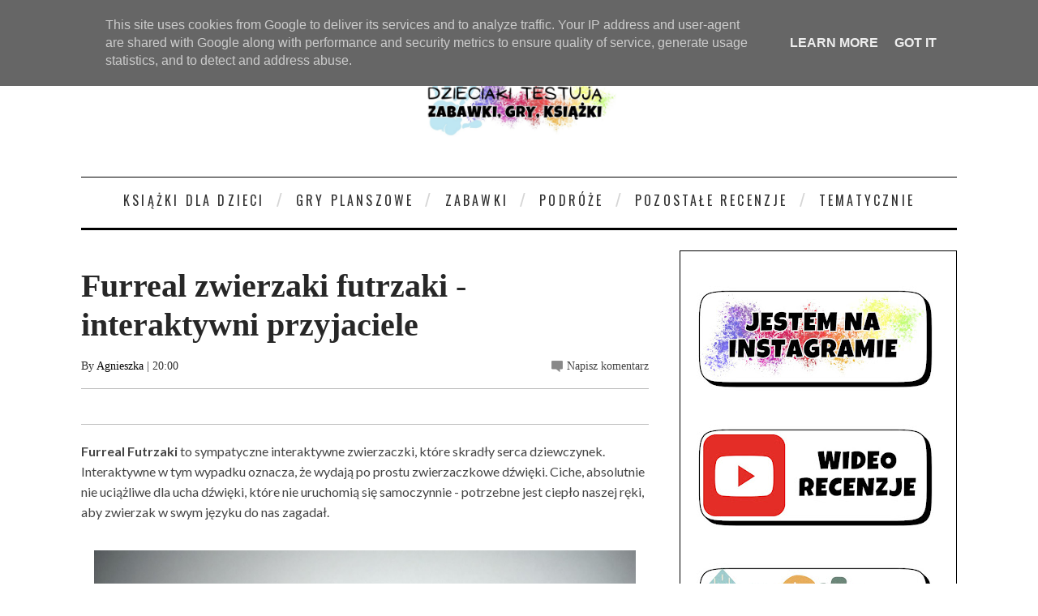

--- FILE ---
content_type: text/html; charset=utf-8
request_url: https://www.google.com/recaptcha/api2/aframe
body_size: 265
content:
<!DOCTYPE HTML><html><head><meta http-equiv="content-type" content="text/html; charset=UTF-8"></head><body><script nonce="Z7BX_EmzYb0n1cu1uaCepg">/** Anti-fraud and anti-abuse applications only. See google.com/recaptcha */ try{var clients={'sodar':'https://pagead2.googlesyndication.com/pagead/sodar?'};window.addEventListener("message",function(a){try{if(a.source===window.parent){var b=JSON.parse(a.data);var c=clients[b['id']];if(c){var d=document.createElement('img');d.src=c+b['params']+'&rc='+(localStorage.getItem("rc::a")?sessionStorage.getItem("rc::b"):"");window.document.body.appendChild(d);sessionStorage.setItem("rc::e",parseInt(sessionStorage.getItem("rc::e")||0)+1);localStorage.setItem("rc::h",'1769076827048');}}}catch(b){}});window.parent.postMessage("_grecaptcha_ready", "*");}catch(b){}</script></body></html>

--- FILE ---
content_type: text/javascript; charset=UTF-8
request_url: https://www.dzieciaki-testuja.pl/feeds/posts/default/-/pluszak?alt=json-in-script&callback=related_results_labels_thumbs&max-results=8
body_size: 26040
content:
// API callback
related_results_labels_thumbs({"version":"1.0","encoding":"UTF-8","feed":{"xmlns":"http://www.w3.org/2005/Atom","xmlns$openSearch":"http://a9.com/-/spec/opensearchrss/1.0/","xmlns$blogger":"http://schemas.google.com/blogger/2008","xmlns$georss":"http://www.georss.org/georss","xmlns$gd":"http://schemas.google.com/g/2005","xmlns$thr":"http://purl.org/syndication/thread/1.0","id":{"$t":"tag:blogger.com,1999:blog-2261712054665149065"},"updated":{"$t":"2026-01-20T12:19:04.330+01:00"},"category":[{"term":"książka"},{"term":"wydawnictwo Egmont"},{"term":"gra"},{"term":"komiks"},{"term":"gry planszowe"},{"term":"zabawki"},{"term":"recenzja książki"},{"term":"gry rodzinne"},{"term":"wydawnictwo Harper Kids"},{"term":"wydawnictwo Wilga"},{"term":"recenzja gry"},{"term":"Rebel"},{"term":"dla przedszkolaka"},{"term":"recenzja komiksu"},{"term":"kartonowa"},{"term":"Akademia Mądrego Dziecka"},{"term":"wydawnictwo Harper Collins"},{"term":"zabawki edukacyjne"},{"term":"karty"},{"term":"edukacja domowa"},{"term":"wydawnictwo Świetlik"},{"term":"zabawki interaktywne"},{"term":"Smerfy"},{"term":"na święta"},{"term":"Disney"},{"term":"Minecraft"},{"term":"Muduko"},{"term":"My Little Pony"},{"term":"Piatnik"},{"term":"wydawnictwo Nasza Księgarnia"},{"term":"zeszyt ćwiczeń"},{"term":"figurki"},{"term":"o zwierzętach"},{"term":"zabawki kreatywne"},{"term":"dla niemowląt"},{"term":"z naklejkami"},{"term":"Media Service Zawada"},{"term":"Basia"},{"term":"akcesoria"},{"term":"lalka"},{"term":"recenzja zabawki"},{"term":"komiksy są super!"},{"term":"taniaksiążka.pl"},{"term":"Kapitan Nauka"},{"term":"nauka czytania"},{"term":"wydawnictwo Jaguar"},{"term":"wydawnictwo Znak"},{"term":"gry zręcznościowe"},{"term":"wydawnictwo Babaryba"},{"term":"Lego"},{"term":"czytam sobie"},{"term":"do nauki czytania"},{"term":"Bing"},{"term":"wydawnictwo Ameet"},{"term":"dla nastolatka"},{"term":"kolorowanki"},{"term":"Artyk"},{"term":"Barbie"},{"term":"Mattel"},{"term":"Muminki"},{"term":"puzzle"},{"term":"zabawa kreatywna"},{"term":"dinozaury"},{"term":"Kraina Lodu"},{"term":"wydawnictwo Skrzat"},{"term":"Dzieciaki podróżują"},{"term":"bajki dvd"},{"term":"emocje"},{"term":"Hasbro"},{"term":"dla szkolniaka"},{"term":"gra dla dzieci"},{"term":"klocki"},{"term":"kooperacyjne"},{"term":"gramy"},{"term":"ogrodowe"},{"term":"wydawnictwo Zielona Sowa"},{"term":"ART"},{"term":"Psi Patrol"},{"term":"do nauki angielskiego"},{"term":"gra logiczna"},{"term":"gra pamięciowa"},{"term":"wydawnictwo Siedmioróg"},{"term":"Mój pierwszy komiks"},{"term":"memory"},{"term":"o kosmosie"},{"term":"pluszak"},{"term":"rysowanie"},{"term":"wydawnictwo Edgard"},{"term":"Bluey"},{"term":"gry imprezowe"},{"term":"świnka Peppa"},{"term":"Fisher Price"},{"term":"Masza i Niedźwiedź"},{"term":"konie"},{"term":"Dumel"},{"term":"Foxgames"},{"term":"Harry Potter"},{"term":"Star Wars"},{"term":"gra matematyczna"},{"term":"opowiadania na dobranoc"},{"term":"wydawnictwo Dragon"},{"term":"wydawnictwo Papilon"},{"term":"świąteczna książeczka"},{"term":"Brandon Mull"},{"term":"Mali Bogowie"},{"term":"Trefl"},{"term":"dwuosobowa"},{"term":"jednoosobowa"},{"term":"księżniczki"},{"term":"o kotach"},{"term":"panda"},{"term":"samochód"},{"term":"Alexander"},{"term":"Dante"},{"term":"Dobble"},{"term":"Hania Humorek"},{"term":"Ubongo"},{"term":"Wydawnictwo Lemoniada"},{"term":"angielski"},{"term":"historia"},{"term":"książeczka edukacyjna"},{"term":"matematyka"},{"term":"plastyczne"},{"term":"układanki"},{"term":"wózek dziecięcy"},{"term":"zabawa w dom"},{"term":"zamiast słodyczy"},{"term":"Emi"},{"term":"Marianna Oklejak"},{"term":"Picture Book"},{"term":"Schleich"},{"term":"Tomek i Przyjaciele"},{"term":"bajki"},{"term":"dla malucha"},{"term":"z okienkami"},{"term":"łamigłówki"},{"term":"DC Super Hero"},{"term":"Dzieciaki lubią sport"},{"term":"Elsa"},{"term":"Granna"},{"term":"Grzegorz Rejchtman"},{"term":"Kajko i Kokosz"},{"term":"Lidl Polska"},{"term":"Nauka z komiksem"},{"term":"Pojazd"},{"term":"Smaczna banda i emocje"},{"term":"Spin Master"},{"term":"kalambury"},{"term":"kocham ten film"},{"term":"labirynt"},{"term":"piłka nożna"},{"term":"szukanie"},{"term":"wydawnictwo Akapit Press"},{"term":"zabawki drewniane"},{"term":"zadania"},{"term":"zima"},{"term":"Dobre Bajki"},{"term":"Kubuś Puchatek"},{"term":"Minionki"},{"term":"Najwybitniejsi naukowcy"},{"term":"Playmobil"},{"term":"Zofia Stanecka"},{"term":"dla dziewczynki"},{"term":"domek dla lalek"},{"term":"gry do plecaka"},{"term":"nad morzem"},{"term":"nauka liczenia"},{"term":"pies"},{"term":"spacerówka"},{"term":"sterowane"},{"term":"wydawnictwo Debit"},{"term":"zachodniopomorskie"},{"term":"zręcznościowa"},{"term":"Biedronka"},{"term":"LOL Surprise"},{"term":"Lego Friends"},{"term":"Mopsik"},{"term":"Natalia Collection"},{"term":"Pidżamersi"},{"term":"Smily Play"},{"term":"TM Toys"},{"term":"Tactic"},{"term":"Trolle"},{"term":"Wader"},{"term":"ekologia"},{"term":"flagi"},{"term":"jednorożce"},{"term":"książka obrazkowa"},{"term":"kuchnia"},{"term":"kucyki"},{"term":"laleczka"},{"term":"malowanki wodne"},{"term":"nauka rysowania"},{"term":"smoki"},{"term":"unboxing"},{"term":"wielkopolskie"},{"term":"wydawnictwo Polarny Lis"},{"term":"zagadki"},{"term":"zwierzątka"},{"term":"Baśniobór"},{"term":"Canpol"},{"term":"Canpol Babies"},{"term":"Caretero"},{"term":"CzuCzu"},{"term":"Discovery"},{"term":"Dogman"},{"term":"Gwiezdne Wojny"},{"term":"Kot-o-ciaki"},{"term":"Krok po kroku"},{"term":"MGA"},{"term":"Młodzi Przyrodnicy"},{"term":"Nowa Kolekcja Bajek"},{"term":"Paddington"},{"term":"Pamiętniki Wisienki"},{"term":"Seria Niefortunnych Zdarzeń"},{"term":"Shimmer i Shine"},{"term":"Siostry Niezapominajki"},{"term":"Superhero Girls"},{"term":"do szkoły"},{"term":"historyczne"},{"term":"klasyka światowa"},{"term":"kości opowieści"},{"term":"książka kucharska"},{"term":"na tropie"},{"term":"o przyrodzie"},{"term":"o psach"},{"term":"podróżnicze"},{"term":"pop up"},{"term":"quiz"},{"term":"recenzja"},{"term":"robot"},{"term":"ruchome elementy"},{"term":"samolot"},{"term":"skojarzenia"},{"term":"słownik"},{"term":"wydawnictwo Nowa Baśń"},{"term":"wydawnictwo Publicat"},{"term":"wydawnictwo Zakamarki"},{"term":"wydawnictwo Zysk"},{"term":"zestawy"},{"term":"zmazywanie"},{"term":"Światła Północy"},{"term":"Asteriks i Obeliks"},{"term":"Batman"},{"term":"Gaja"},{"term":"Hela sama"},{"term":"McDonald's"},{"term":"Media-Tech"},{"term":"Moje Bajeczki"},{"term":"Mustang Duch Wolności"},{"term":"Nawet nie wiesz jak bardzo cię kocham"},{"term":"Pierwsze bajeczki"},{"term":"Play Tive Junior"},{"term":"Pozytywka"},{"term":"Pszczółka Maja"},{"term":"Story Cubes"},{"term":"Sylvanian Families"},{"term":"Vaiana"},{"term":"baletnice"},{"term":"diy"},{"term":"do nauki chodzenia"},{"term":"do raczkowania"},{"term":"dodatek do gry"},{"term":"domek"},{"term":"eksperymenty"},{"term":"gra w kości"},{"term":"jeździk"},{"term":"magazyn dla dzieci"},{"term":"magia"},{"term":"mata podłogowa"},{"term":"muzyczne"},{"term":"o uczuciach"},{"term":"pociąg"},{"term":"poczytaj ze mną"},{"term":"samochody"},{"term":"sorter"},{"term":"tatuaże"},{"term":"uważność"},{"term":"wiersze"},{"term":"wydawnictwo Hipokampus"},{"term":"wydawnictwo Jako"},{"term":"wydawnictwo Literatura"},{"term":"wydawnictwo Mamania"},{"term":"wydawnictwo Olesiejuk"},{"term":"wózek wielofunkcyjny"},{"term":"zabawa w sklep"},{"term":"zamek"},{"term":"#PoznajNaszPoznań"},{"term":"#czytelnia"},{"term":"Akceptuję co czuję"},{"term":"Bazgraki"},{"term":"Boże Narodzenie"},{"term":"Było sobie życie"},{"term":"Chicco"},{"term":"Circle K"},{"term":"Coco"},{"term":"Duplo"},{"term":"Dzień w którym Heniś poznał"},{"term":"Elefun"},{"term":"Enchantimals"},{"term":"Familium"},{"term":"Giganci"},{"term":"Julian Tuwim"},{"term":"Jurassic World"},{"term":"Kolory"},{"term":"Lego Movie"},{"term":"Little Miss i Mr Men"},{"term":"Little People"},{"term":"MamBaby"},{"term":"Małgorzata Musierowicz"},{"term":"Monopoly"},{"term":"Nierozłączki"},{"term":"Polly Pocket"},{"term":"Quercetti"},{"term":"Ravensburger"},{"term":"Robot Trains"},{"term":"Simba"},{"term":"Smoby"},{"term":"Strrraszna historia"},{"term":"ToTamto"},{"term":"Vampirina"},{"term":"Winning Moves"},{"term":"Wirus"},{"term":"Wszystko o"},{"term":"bajki dźwiękowe"},{"term":"ciało człowieka"},{"term":"czytam i główkuję"},{"term":"dla młodzieży"},{"term":"do gotowania"},{"term":"fidget spinner"},{"term":"grzechotka"},{"term":"kraina planszówek"},{"term":"książki"},{"term":"książki detektywistyczne"},{"term":"liczby"},{"term":"muzyka"},{"term":"myszka Miki"},{"term":"nauka godzin"},{"term":"nauka i zabawa"},{"term":"nauka pisania"},{"term":"park rozrywki"},{"term":"pchacz"},{"term":"pierwsza gra"},{"term":"pojazdy"},{"term":"poradnik"},{"term":"rozpakowanie"},{"term":"straszne"},{"term":"straż pożarna"},{"term":"tabliczka mnożenia"},{"term":"wszechświat"},{"term":"wydawnictwo Co ja na to"},{"term":"wydawnictwo Kobiece"},{"term":"wydawnictwo Muchomor"},{"term":"wydawnictwo Nowa Era"},{"term":"zabawka elektroniczna"},{"term":"zapachowa"},{"term":"Święty Mikołaj"},{"term":"101 dalmatyńczyków"},{"term":"3 bajeczki przed snem"},{"term":"Aladyn"},{"term":"Alicja w krainie czarów"},{"term":"Artykuł"},{"term":"Baby Design"},{"term":"Bandai"},{"term":"Ben Miller"},{"term":"Booba"},{"term":"Carotina Baby"},{"term":"Clementoni"},{"term":"Cobi"},{"term":"Cortex"},{"term":"Dzień Babci i Dziadka"},{"term":"Eksplodujące kotki"},{"term":"Elena z Avaloru"},{"term":"Eppe"},{"term":"Gang Świeżaków"},{"term":"Hatchimals"},{"term":"Herve Tullet"},{"term":"Horse Club"},{"term":"Kapitan Majtas"},{"term":"Książki otulone nocą"},{"term":"Lama"},{"term":"Lucky Duck Games"},{"term":"Mikołaj Kopernik"},{"term":"Minnie"},{"term":"Miraculous"},{"term":"Olaf"},{"term":"Pola i Piotruś"},{"term":"Pomóż mi przetrwać"},{"term":"Poznajmy dinozaury"},{"term":"Projekt: prezent"},{"term":"Pucio"},{"term":"Rodzina Treflików"},{"term":"Smart Watch"},{"term":"Smiki"},{"term":"Słonecznikowa"},{"term":"Wsiąść do pociągu"},{"term":"Złota księga bajek"},{"term":"astronomia"},{"term":"atlas świata"},{"term":"basen"},{"term":"baśnie"},{"term":"biblioteka bajek"},{"term":"bingo"},{"term":"butelka"},{"term":"czytam bo lubię"},{"term":"dla lalek"},{"term":"elektronika"},{"term":"jeż"},{"term":"kalendarz adwentowy"},{"term":"karuzela"},{"term":"kolorowanie"},{"term":"komiks paragrafowy"},{"term":"królzabawek.pl"},{"term":"książka paragrafowa"},{"term":"książkogra"},{"term":"lisek"},{"term":"logopedyczne"},{"term":"magnesy"},{"term":"mapa"},{"term":"minutowe opowiastki"},{"term":"miś pluszowy"},{"term":"moidziadkowie.pl"},{"term":"motyle"},{"term":"muzeum"},{"term":"na pamiątkę"},{"term":"nauka cyfr"},{"term":"nauka liter"},{"term":"odgłosy zwierząt"},{"term":"pająk"},{"term":"piraci"},{"term":"piłkarze"},{"term":"poznań"},{"term":"przygodowa"},{"term":"smoczek"},{"term":"starożytność"},{"term":"starożytny Egipt"},{"term":"strach"},{"term":"sylaby"},{"term":"thriller"},{"term":"tik tak bum"},{"term":"wydawnictwo Agora"},{"term":"wydawnictwo Albus"},{"term":"wydawnictwo Gaj"},{"term":"wydawnictwo Media Rodzina"},{"term":"wydawnictwo Wab"},{"term":"wózek trzyfunkcyjny"},{"term":"zgnieciaki"},{"term":"świat"},{"term":"żółw"},{"term":"24 godziny"},{"term":"3w1"},{"term":"Adam Mickiewicz"},{"term":"Agnieszka Frączek"},{"term":"Agnieszka Tyszka"},{"term":"Antoine de Saint-Exupery"},{"term":"Ariel"},{"term":"Auta"},{"term":"Avengers"},{"term":"Azul"},{"term":"Bananagrams"},{"term":"Bestway"},{"term":"Board ang Dice"},{"term":"Bob Budowniczy"},{"term":"Bomba i Ptyś"},{"term":"Bright Stars"},{"term":"Cleo i Cuquin"},{"term":"Cocomelon"},{"term":"Czerwony Kapturek"},{"term":"David Baddiel"},{"term":"Dixit"},{"term":"E-Edu"},{"term":"Elmer"},{"term":"Epee"},{"term":"Equestria Girls"},{"term":"Europa"},{"term":"Everest"},{"term":"Fits"},{"term":"Forest Friends"},{"term":"Friends on the move"},{"term":"Gang Słodziaków"},{"term":"Hama"},{"term":"Horrrendalna Historia Polski"},{"term":"Husky"},{"term":"Jak wytresować smoka"},{"term":"Jakks Pacific"},{"term":"Jan Brzechwa"},{"term":"Jeżycjada"},{"term":"Klasyka Polska"},{"term":"Koniki z Szumińskich Łąk"},{"term":"Kopciuszek"},{"term":"Kot w butach"},{"term":"Kołobrzeg"},{"term":"Kukuryku"},{"term":"Lego Ninjago"},{"term":"Leon i Malinka"},{"term":"Lisciani"},{"term":"Literkowe Przedszkole"},{"term":"Little Tikes"},{"term":"Lou"},{"term":"MB Games"},{"term":"MDR"},{"term":"Marta Kisiel"},{"term":"Mazurscy"},{"term":"Mały Książę"},{"term":"Milly Mally"},{"term":"Moji Pops"},{"term":"Monstrrrualna erudycja"},{"term":"Montessori"},{"term":"Mroczna Baśń"},{"term":"Mulan"},{"term":"MyPhone"},{"term":"Nosorożka Papti"},{"term":"Oceanarium"},{"term":"Opowiem ci mamo"},{"term":"Orbitki"},{"term":"PWM"},{"term":"Piotruś Królik"},{"term":"Polska"},{"term":"Przegląd dla niemowlaka"},{"term":"Roblox"},{"term":"Roger Hargreaves"},{"term":"Sisters"},{"term":"Smyk"},{"term":"Spirit Animals"},{"term":"Spirit Riding Free"},{"term":"Star Stable"},{"term":"Sto Bajek"},{"term":"Super Wings"},{"term":"Tesora"},{"term":"Tiger"},{"term":"To moja bajka"},{"term":"Top Trumps"},{"term":"Top Wing"},{"term":"Toyz"},{"term":"Trefliki"},{"term":"Twozies"},{"term":"Ty decydujesz"},{"term":"Ugo"},{"term":"Usborne Books"},{"term":"Wednesday"},{"term":"Wielkanoc"},{"term":"Zygmunt Miłoszewski"},{"term":"adaptacja literatury"},{"term":"album"},{"term":"alfabet"},{"term":"antystresowe"},{"term":"aplikacja"},{"term":"audiobook"},{"term":"bajki terapeutyczne"},{"term":"balansująca gra"},{"term":"biurowe"},{"term":"bomba"},{"term":"chemia"},{"term":"chomik"},{"term":"czytam i decyduję"},{"term":"czytamy"},{"term":"detektywistyczne"},{"term":"dinopark"},{"term":"do karmienia"},{"term":"do malowania"},{"term":"do wózka"},{"term":"do łóżeczka"},{"term":"dojrzewanie"},{"term":"dolnośląskie"},{"term":"domino"},{"term":"dorastanie"},{"term":"drewniany pociąg"},{"term":"dzwonek"},{"term":"edukacyjny domek"},{"term":"elektryczna"},{"term":"encyklopedia"},{"term":"fantasy"},{"term":"francuski"},{"term":"fundacja"},{"term":"gra internetowa"},{"term":"gra wodoodporna"},{"term":"grupa wydawnicza Foksal"},{"term":"gryzak"},{"term":"góry"},{"term":"halloween"},{"term":"himalaiści"},{"term":"hiszpański"},{"term":"hobby horse"},{"term":"horror"},{"term":"hulajnoga"},{"term":"huśtanie"},{"term":"huśtawka"},{"term":"iluzja"},{"term":"interaktywny piesek"},{"term":"interaktywny quiz"},{"term":"jajka"},{"term":"jeździ"},{"term":"jeżyk Franek"},{"term":"joga"},{"term":"języki obce"},{"term":"kamper"},{"term":"kartonowy domek"},{"term":"klimat"},{"term":"kobiety i"},{"term":"koraliki"},{"term":"koty"},{"term":"kołysanie"},{"term":"koń"},{"term":"krzesełko do karmienia"},{"term":"królik Franek"},{"term":"książeczki kontrastowe"},{"term":"kubek"},{"term":"kupa"},{"term":"kury"},{"term":"kółko i krzyżyk"},{"term":"lampa"},{"term":"lampka biurkowa"},{"term":"legendy"},{"term":"leżaczek bujaczek"},{"term":"maluch odkrywa świat"},{"term":"mata edukacyjna"},{"term":"mydełka"},{"term":"na pilota"},{"term":"na plażę"},{"term":"na refleks"},{"term":"na spacer"},{"term":"nauka komputera"},{"term":"nauka liter i cyfr"},{"term":"naśladowanie"},{"term":"niemiecki"},{"term":"o duchach"},{"term":"o szkole"},{"term":"odkrywca"},{"term":"opowiada bajki"},{"term":"opowieści o małej jabłonce"},{"term":"origami"},{"term":"parking"},{"term":"pierwiastki"},{"term":"pingwiny"},{"term":"piłkarskie"},{"term":"piłkarzyki"},{"term":"plac zabaw"},{"term":"plecak"},{"term":"porównanie"},{"term":"potwory"},{"term":"poznajemy zwierzęta"},{"term":"połącz kropki"},{"term":"programowanie"},{"term":"przeciwieństwa"},{"term":"przepisy"},{"term":"pszczoły"},{"term":"pytania i odpowiedzi"},{"term":"religijne"},{"term":"rodzinna"},{"term":"rowerek biegowy"},{"term":"rozszerzanie diety"},{"term":"skoczek"},{"term":"sowa"},{"term":"sprzed lat"},{"term":"sprzęt sportowy"},{"term":"starożytna Grecja"},{"term":"statek piracki"},{"term":"stoliczek edukacyjny"},{"term":"tablet"},{"term":"tablica"},{"term":"tajne agentki"},{"term":"tantis.pl"},{"term":"testero"},{"term":"tetris"},{"term":"traktor"},{"term":"w górach"},{"term":"wierszyki"},{"term":"wydawnictwo BIS"},{"term":"wydawnictwo Bajka"},{"term":"wydawnictwo Czarna Owca"},{"term":"wydawnictwo CzyTam"},{"term":"wydawnictwo Dziwimisie"},{"term":"wydawnictwo Galaktyka"},{"term":"wydawnictwo Krótkie Gatki"},{"term":"wydawnictwo Literackie"},{"term":"wydawnictwo NoBell"},{"term":"wydawnictwo Prószyński"},{"term":"wydawnictwo RM"},{"term":"wydawnictwo Sierra Madre"},{"term":"wydawnictwo Słowne"},{"term":"wydawnictwo To Tamto"},{"term":"wyprawka malucha"},{"term":"wózek dla lalek"},{"term":"z ogonkiem"},{"term":"z przyssawką"},{"term":"zabawa ruchowa"},{"term":"zabawka anglojęzyczna"},{"term":"zabawki do wody"},{"term":"zawody"},{"term":"zegarek"},{"term":"zoo"},{"term":"zęby"},{"term":"złość"},{"term":"1+"},{"term":"10+"},{"term":"3+"},{"term":"3D"},{"term":"44 koty"},{"term":"Adam Kay"},{"term":"Adamigo"},{"term":"Addict ball"},{"term":"Agencja Edytorska Ezop"},{"term":"Akademia Szpiegów"},{"term":"Akiko"},{"term":"Albert"},{"term":"Alexis"},{"term":"Aliexpress"},{"term":"AmiGami"},{"term":"Aneta Jadowska"},{"term":"Anielka"},{"term":"Archos"},{"term":"Arendel"},{"term":"Arka Noego"},{"term":"Arlo i Pips"},{"term":"Arthur Conan Doyle"},{"term":"Arti Beauty"},{"term":"BB8"},{"term":"Baby Shark"},{"term":"BabyOno"},{"term":"Babyactive"},{"term":"Ballerina"},{"term":"Banda Beti"},{"term":"Baranek Shaun"},{"term":"Basic Fun"},{"term":"Bigmouth"},{"term":"Billy and the Mini Monsters"},{"term":"Biskupin"},{"term":"Bobby i biuro tajemnic"},{"term":"Brzydkie kaczątko"},{"term":"Buggyboard"},{"term":"Bush Baby World"},{"term":"Był sobie pies"},{"term":"Błyskotki"},{"term":"Calineczka"},{"term":"Calvin i Hobbes"},{"term":"Cartamundi"},{"term":"Cecylka Knedelek"},{"term":"Celestia"},{"term":"Chimery Wenus"},{"term":"Choco"},{"term":"Chrupek"},{"term":"Citi"},{"term":"Cool Maker"},{"term":"Cricco"},{"term":"CyberRobot"},{"term":"Czacha Dymi"},{"term":"Czasomierz"},{"term":"Czytajbajki.pl"},{"term":"Daisy"},{"term":"Derform"},{"term":"Dorota Dziamska"},{"term":"Drapak"},{"term":"Dreambooks"},{"term":"Dumbo"},{"term":"Duuuszki"},{"term":"Ecoflores"},{"term":"Emilia Dziubak"},{"term":"Epoch"},{"term":"Erico Kids"},{"term":"Escape Quest"},{"term":"Evi Love"},{"term":"Fancy Nancy Clancy"},{"term":"Fenek"},{"term":"Filiżankowy Domek"},{"term":"Fingerlings"},{"term":"Flutterbye flying fairy"},{"term":"Foppapedretti"},{"term":"Fryderyk Chopin"},{"term":"Fur Balls"},{"term":"Furreal"},{"term":"G3 Poland"},{"term":"Garfield"},{"term":"Gazela Toys"},{"term":"Gdzie jest Dory"},{"term":"Gdzie jest Nemo"},{"term":"Gearbest"},{"term":"Glenn Doman"},{"term":"Glibbi"},{"term":"Goliath"},{"term":"Gryzdanie"},{"term":"Gwiezdny zegar"},{"term":"Hanna Łącka"},{"term":"Hans Christian Andersen"},{"term":"Happy Meal"},{"term":"Hauck"},{"term":"Hello Kitty"},{"term":"IMC Toys"},{"term":"IUVI Games"},{"term":"Ignacy Paderewski"},{"term":"Ikea"},{"term":"Imago"},{"term":"Iniemamocni"},{"term":"Irena Sendlerowa"},{"term":"Jacek i Agatka"},{"term":"Jedność dla dzieci"},{"term":"Jeremi Przybora"},{"term":"Jeżyk"},{"term":"Joie"},{"term":"Jungle Speed"},{"term":"Junior"},{"term":"Józef Piłsudski"},{"term":"Kaczogród"},{"term":"Kaczor Donald"},{"term":"Kajtek i Koko"},{"term":"Keenway"},{"term":"Kicia kocia"},{"term":"Kid Cars"},{"term":"Kiddieland"},{"term":"Kieszonkowiec"},{"term":"Kingdomino"},{"term":"Klinika dla Pluszaków"},{"term":"Klub Kwiatu Paproci"},{"term":"Kocha lubi szanuje"},{"term":"Kodi"},{"term":"Kot Simona"},{"term":"Krecik"},{"term":"Krzysiu gdzie jesteś?"},{"term":"Król Lew"},{"term":"Królikula"},{"term":"Kubatu"},{"term":"Kumi Kreator"},{"term":"Kórnik"},{"term":"Laboratorium języka"},{"term":"Lascal"},{"term":"Lego Dots"},{"term":"Levyz Books"},{"term":"Lilo i Stitch"},{"term":"Lily"},{"term":"Littlest Pet Shop"},{"term":"Lokomotywa"},{"term":"Lost Kitties"},{"term":"Lucy\u0026Leo"},{"term":"Mag Zachariasz"},{"term":"Magda Gessler"},{"term":"Magic Box"},{"term":"Maks"},{"term":"Mama Mu"},{"term":"Mama w occie"},{"term":"Manga"},{"term":"Maria Konopnicka"},{"term":"Marko Baby"},{"term":"Martynka"},{"term":"Marvel"},{"term":"MasterChef"},{"term":"Maui"},{"term":"Max Sport"},{"term":"Mała Kurka"},{"term":"Mewy"},{"term":"Michelle Petit"},{"term":"Mikołajek"},{"term":"Milionerzy"},{"term":"Mindok"},{"term":"Miśkolandia"},{"term":"Mokopico"},{"term":"Momentic"},{"term":"Monster Truck"},{"term":"Mundial"},{"term":"Myo Tronic"},{"term":"Mytrax"},{"term":"Myślisz że tak ci źle"},{"term":"Mój pierwszy ogród"},{"term":"Młodzi Tytani"},{"term":"Na Na Na Surprise"},{"term":"Na placu budowy"},{"term":"Naciśnij mnie"},{"term":"Naprzód"},{"term":"Natka"},{"term":"New Baby"},{"term":"Niemapa"},{"term":"Noe"},{"term":"Num Noms"},{"term":"Odkryj przyrodę"},{"term":"Opowieści biblijne"},{"term":"Opowieść Filmowa"},{"term":"Opowieść muzyczna"},{"term":"Opowieść wigilijna"},{"term":"Orbico"},{"term":"Overmax"},{"term":"PRL"},{"term":"Palmiarnia"},{"term":"Pan Brumm"},{"term":"Pan Magiczny"},{"term":"Pan Pierdziołka"},{"term":"Pan Pies"},{"term":"Pan Tik Tak"},{"term":"Parlamondo"},{"term":"Paryż"},{"term":"Patyczki do nauki liczenia"},{"term":"Pepco"},{"term":"Pieczątki"},{"term":"Pierot"},{"term":"Pija Lindernbaum"},{"term":"Pixar"},{"term":"Piękna i Bestia"},{"term":"PjMasks"},{"term":"Play-Doh"},{"term":"Playme"},{"term":"Playskool"},{"term":"Plus-Plus"},{"term":"Pluto"},{"term":"Podano do stołu"},{"term":"Pooparoos"},{"term":"Primamma"},{"term":"Psierociniec"},{"term":"Ptasia Akademia"},{"term":"Puffin Rock"},{"term":"Pufi"},{"term":"Quinny"},{"term":"Rainbow High"},{"term":"Ratownicy Czasu"},{"term":"Regal Academy"},{"term":"Reks Podaj"},{"term":"Reksio"},{"term":"Robert Lewandowski"},{"term":"Robinson Crusoe"},{"term":"Rodzinne Kalambury"},{"term":"Roszpunka"},{"term":"Rufus"},{"term":"Rumcajs"},{"term":"Rycerka Nella"},{"term":"Rymowanki Maluszka"},{"term":"Ryzyk Fizyk"},{"term":"Safari"},{"term":"Safiras"},{"term":"Sam i Julia"},{"term":"Science4you"},{"term":"Scooby-Doo"},{"term":"Sekretne życie zwierzaków domowych"},{"term":"Sensillo"},{"term":"Sequence"},{"term":"Shaggy"},{"term":"Sharkoon"},{"term":"Sherlock Holmes"},{"term":"Shimmer Stars"},{"term":"Shuffle"},{"term":"Sing"},{"term":"Skarby Karaibów"},{"term":"Snack Box"},{"term":"Sonata"},{"term":"Sonic"},{"term":"Spiderman"},{"term":"SpinEdu"},{"term":"Sprint"},{"term":"Squamata"},{"term":"Squla"},{"term":"Steffi"},{"term":"Step by step"},{"term":"Stitch"},{"term":"Strachociny"},{"term":"Strellas"},{"term":"Studio Koloru"},{"term":"Supercepcja"},{"term":"Szczeniaczek Uczniaczek"},{"term":"Szekspir"},{"term":"Szklarska Poręba"},{"term":"Szumisie"},{"term":"Tajemnica Zamku"},{"term":"Tajniacy"},{"term":"Tappi"},{"term":"Taylor Swift"},{"term":"Technogames"},{"term":"Tefal"},{"term":"Timeline"},{"term":"Tiny Love"},{"term":"Top Trumps Match"},{"term":"Total Sport"},{"term":"Toys R Us"},{"term":"Tracky"},{"term":"Trzy Małe Świnki"},{"term":"Tsum Tsum"},{"term":"Twoje Mapy"},{"term":"Uczona słuchaweczka"},{"term":"Ukraina"},{"term":"Uno"},{"term":"Urban"},{"term":"Vtech"},{"term":"W głowie się nie mieści"},{"term":"Wanda Chotomska"},{"term":"Warner Bross"},{"term":"Warszawa"},{"term":"Weeride"},{"term":"Wrocław"},{"term":"Wydawnictwo WczesnaEdukacja"},{"term":"Xonix"},{"term":"Xplor Team"},{"term":"ZESTAWIENIE"},{"term":"Zaplątani"},{"term":"Ziemia"},{"term":"Zuza Łobuza"},{"term":"album dziecka"},{"term":"alpaki"},{"term":"aniołek"},{"term":"aparat"},{"term":"astronauta"},{"term":"atlas"},{"term":"autobus szkolny"},{"term":"bajki z morałem"},{"term":"balet"},{"term":"barierka ochronna"},{"term":"bezpieczeństwo w internecie"},{"term":"biblioteka małego dziecka"},{"term":"bingo i rolly w akcji"},{"term":"blender"},{"term":"bracia Grimm"},{"term":"bramki"},{"term":"bransoletki"},{"term":"bujak"},{"term":"burrito"},{"term":"bębenek"},{"term":"chińczyk"},{"term":"choinka"},{"term":"chwyć bajeczkę"},{"term":"ciastolina"},{"term":"cierpliwość"},{"term":"ciąża"},{"term":"construction"},{"term":"czechy"},{"term":"czytanie globalne"},{"term":"delfin"},{"term":"dentysta"},{"term":"depresja"},{"term":"detektyw Łodyga"},{"term":"dla babci"},{"term":"dla dziadka"},{"term":"dla mamy"},{"term":"do góry nogami"},{"term":"do krzesełka"},{"term":"do kąpieli"},{"term":"do piasku"},{"term":"do skakania"},{"term":"dobra gra w dobrej cenie"},{"term":"doktor"},{"term":"dostawka"},{"term":"drukarka 3d"},{"term":"drzewa"},{"term":"dziadek do orzechów"},{"term":"dziewczyny kodują"},{"term":"dźwiękowa"},{"term":"dżungla"},{"term":"ekonomia"},{"term":"ekspres do kawy"},{"term":"elektroniczna kasa"},{"term":"empatia"},{"term":"epidemia"},{"term":"epos"},{"term":"farma"},{"term":"fidget toys"},{"term":"fotel do biurka"},{"term":"fotel gamingowy"},{"term":"fotelik samochodowy"},{"term":"geografia"},{"term":"gigant"},{"term":"globus"},{"term":"gol"},{"term":"gra miejska"},{"term":"gra mojego dzieciństwa"},{"term":"gra z karaluchem"},{"term":"gramatyka"},{"term":"gry online"},{"term":"gryzonie"},{"term":"głośnik"},{"term":"głód"},{"term":"hejt"},{"term":"hexbug nano"},{"term":"hipopotam"},{"term":"historie biblijne"},{"term":"hokej"},{"term":"instrumenty"},{"term":"inteligencja"},{"term":"interaktywna gra"},{"term":"interaktywna mapa"},{"term":"internet"},{"term":"inżynier"},{"term":"jak widzą zwierzęta"},{"term":"jenga"},{"term":"język polski"},{"term":"kalejdoskop"},{"term":"kangur"},{"term":"karaoke"},{"term":"karton"},{"term":"kibelek"},{"term":"klasa pierwsza"},{"term":"koala"},{"term":"kocyk"},{"term":"kodowanie"},{"term":"kojec"},{"term":"kolejka elektryczna"},{"term":"koparka"},{"term":"kosmopieski"},{"term":"kostka Rubika"},{"term":"kostka pop-o-matic"},{"term":"koszykówka"},{"term":"koło do pływania"},{"term":"kołysanki"},{"term":"kraje"},{"term":"kredki"},{"term":"krowa"},{"term":"kręgle"},{"term":"książeczka kredeczka"},{"term":"książeczka personalizowana"},{"term":"książki które dają siłę"},{"term":"książki poradniki"},{"term":"książko-potworek"},{"term":"książkożercy"},{"term":"księga zabaw"},{"term":"kształty"},{"term":"kujawskopomorskie"},{"term":"kula 3d"},{"term":"kurs angielskiego"},{"term":"kwiaty"},{"term":"laleczka babeczka"},{"term":"laptop"},{"term":"latarnie morskie"},{"term":"lekarz"},{"term":"lektury"},{"term":"lew"},{"term":"lotnisko"},{"term":"lubuskie"},{"term":"lusterko"},{"term":"luxtorpeda"},{"term":"magiczna kuchnia"},{"term":"magiczny długopis"},{"term":"mandala"},{"term":"mapa nieba"},{"term":"mapa zdrapka"},{"term":"mapa zwierząt"},{"term":"masa piankowa"},{"term":"materac dmuchany"},{"term":"medytacja"},{"term":"miejski"},{"term":"mikrofon"},{"term":"mikser"},{"term":"minerały"},{"term":"miniatury"},{"term":"mitologia"},{"term":"mity"},{"term":"moda dla dziewczynek"},{"term":"modelki"},{"term":"morze"},{"term":"mrówkojad"},{"term":"muffinka"},{"term":"muzeum figur woskowych"},{"term":"muzyka klasyczna"},{"term":"myszka"},{"term":"myszki"},{"term":"mądra główka"},{"term":"na komputerze"},{"term":"na lato"},{"term":"na pedały"},{"term":"na przekąski"},{"term":"na ratunek Ziemi"},{"term":"na rok szkolny"},{"term":"nauka języka obcego"},{"term":"nawlekanka"},{"term":"netykieta"},{"term":"niedźwiedź"},{"term":"niepodległość"},{"term":"notatnik"},{"term":"o krowach"},{"term":"o nauce"},{"term":"o psie i kocie"},{"term":"o rodzeństwie"},{"term":"o zazdrości"},{"term":"o życiu"},{"term":"odgrywanie ról"},{"term":"odpieluchowanie"},{"term":"okulary"},{"term":"olimpiada"},{"term":"ortografia"},{"term":"owieczka"},{"term":"pamiętnik"},{"term":"park miniatur"},{"term":"patrotyzm"},{"term":"pewność siebie"},{"term":"pianinko"},{"term":"piankolina"},{"term":"piankowe"},{"term":"piasek"},{"term":"pierwsza pomoc"},{"term":"pilot"},{"term":"ping pong"},{"term":"pisaki"},{"term":"pizza"},{"term":"piórnik"},{"term":"platforma edukacyjna"},{"term":"pociąg deluxe"},{"term":"podgrzewacz do butelek"},{"term":"podróże"},{"term":"pokój dziecięcy"},{"term":"policja"},{"term":"polskie święta"},{"term":"pomoc naukowa"},{"term":"pomorskie"},{"term":"pożyczanie"},{"term":"prasowanki"},{"term":"projektor"},{"term":"przechowywanie wspomnień"},{"term":"przegląd"},{"term":"przypowieść"},{"term":"przysłowia"},{"term":"ptaki"},{"term":"puzzle piankowe"},{"term":"renifery"},{"term":"reportaż"},{"term":"robotyczna gra"},{"term":"rodzina"},{"term":"rozszerzona rzeczywistość"},{"term":"rycerz"},{"term":"ryjówka"},{"term":"rzut do celu"},{"term":"różdżka"},{"term":"saksofon"},{"term":"samoregulacja"},{"term":"scrabble"},{"term":"sejf"},{"term":"seria z Niezapominajką"},{"term":"serwis do herbatki"},{"term":"siateczka do podawania pokarmów"},{"term":"skansen"},{"term":"skały"},{"term":"skoki"},{"term":"skrzypce"},{"term":"smoczek do butelki"},{"term":"sowa mądra głowa"},{"term":"spirala"},{"term":"sprzedajemy"},{"term":"starożytny Rzym"},{"term":"statek"},{"term":"sterylizator"},{"term":"stojak gimnastyczny"},{"term":"straszna gra"},{"term":"strażak"},{"term":"szablony"},{"term":"szlak piastowski"},{"term":"sztuka"},{"term":"szydełko"},{"term":"słuchawki"},{"term":"tablica magnetyczna"},{"term":"tablice edukacyjne"},{"term":"tarantula"},{"term":"telefon"},{"term":"termoizolacyjna torba spacerowa"},{"term":"to o czym dorośli nam nie mówią"},{"term":"toaleta"},{"term":"top10"},{"term":"torba do wózka"},{"term":"toster"},{"term":"trampolina"},{"term":"twistcar"},{"term":"twister"},{"term":"twojazszywka.pl"},{"term":"tygrysek"},{"term":"uciekający kucyk"},{"term":"w futrynie"},{"term":"w podróży"},{"term":"walec"},{"term":"wata cukrowa"},{"term":"wesoła zagroda"},{"term":"wesoły pilot do telewizora"},{"term":"weterynarz"},{"term":"wibracje"},{"term":"wieczorynka"},{"term":"wielofunkcyjny"},{"term":"wikingowie"},{"term":"wilki"},{"term":"wioska norweska"},{"term":"wodne zabawki"},{"term":"wośp"},{"term":"wrony"},{"term":"wspomnienia"},{"term":"współpraca"},{"term":"www.dobrezabawki.com"},{"term":"wydawnictwo 4eM"},{"term":"wydawnictwo Alegoria"},{"term":"wydawnictwo Alulalu"},{"term":"wydawnictwo Amber"},{"term":"wydawnictwo Anatta"},{"term":"wydawnictwo Bona"},{"term":"wydawnictwo Bosz"},{"term":"wydawnictwo Burda Książki"},{"term":"wydawnictwo Czarna Owieczka"},{"term":"wydawnictwo Czytalisek"},{"term":"wydawnictwo Demart"},{"term":"wydawnictwo Dlaczemu"},{"term":"wydawnictwo Dwukropek"},{"term":"wydawnictwo Dziwny Pomysł"},{"term":"wydawnictwo Edipresse Książki"},{"term":"wydawnictwo GraiMy"},{"term":"wydawnictwo Jedność"},{"term":"wydawnictwo Kartkorożec"},{"term":"wydawnictwo M"},{"term":"wydawnictwo Mila"},{"term":"wydawnictwo Muza"},{"term":"wydawnictwo Olimp"},{"term":"wydawnictwo Pascal"},{"term":"wydawnictwo Poznańskie"},{"term":"wydawnictwo Replika"},{"term":"wydawnictwo Samo Sedno"},{"term":"wydawnictwo Sonia Draga"},{"term":"wydawnictwo Trefl"},{"term":"wydawnictwo Zygzaki"},{"term":"wykluwanie"},{"term":"wyprawka"},{"term":"wyskakujące zwierzaki"},{"term":"występ"},{"term":"wyszywanka"},{"term":"wywrotka"},{"term":"wyzwania"},{"term":"wędkowanie"},{"term":"youtuber"},{"term":"z morałem"},{"term":"zabawka latająca"},{"term":"zabawki sprzed lat"},{"term":"zabytki"},{"term":"zakochany kundel"},{"term":"zbijak"},{"term":"zdrowe odżywianie"},{"term":"zgadnij kto to"},{"term":"zombie"},{"term":"zwiedzamy świat"},{"term":"zwierzęta świata"},{"term":"łańcuch pokarmowy"},{"term":"łańcuszek do smoczka"},{"term":"łowienie rybek"},{"term":"Śpiąca królewna"},{"term":"śmierć"},{"term":"śpiewa piosenki"},{"term":"świeczki"},{"term":"świecące elementy"},{"term":"żaba"}],"title":{"type":"text","$t":"Recenzje zabawek, gier i książek"},"subtitle":{"type":"html","$t":"Recenzje zabawek, gier planszowych, książek i komiksów. Relacje z podróży i atrakcje dla dzieci."},"link":[{"rel":"http://schemas.google.com/g/2005#feed","type":"application/atom+xml","href":"https:\/\/www.dzieciaki-testuja.pl\/feeds\/posts\/default"},{"rel":"self","type":"application/atom+xml","href":"https:\/\/www.blogger.com\/feeds\/2261712054665149065\/posts\/default\/-\/pluszak?alt=json-in-script\u0026max-results=8"},{"rel":"alternate","type":"text/html","href":"https:\/\/www.dzieciaki-testuja.pl\/search\/label\/pluszak"},{"rel":"hub","href":"http://pubsubhubbub.appspot.com/"},{"rel":"next","type":"application/atom+xml","href":"https:\/\/www.blogger.com\/feeds\/2261712054665149065\/posts\/default\/-\/pluszak\/-\/pluszak?alt=json-in-script\u0026start-index=9\u0026max-results=8"}],"author":[{"name":{"$t":"Agnieszka"},"uri":{"$t":"http:\/\/www.blogger.com\/profile\/01393827010155611929"},"email":{"$t":"noreply@blogger.com"},"gd$image":{"rel":"http://schemas.google.com/g/2005#thumbnail","width":"32","height":"32","src":"\/\/blogger.googleusercontent.com\/img\/b\/R29vZ2xl\/AVvXsEh6cQEVNWsOcK2Hi_fXSkg524-aoWRFobmRrONqFJi0twQO2K1vBM42MVoYzxkxTI7tBJKMrXTAoNK-193ttVwVWb_XymeHHrQHriEPMffmGQJGm7CvdGlzAjtSeh9FZoRWYZNk_CqUKbjHLuYroWy2nqPFxiypkWdaZcGXUXMT7ndHScY\/s220\/Logo%20DT.jpg"}}],"generator":{"version":"7.00","uri":"http://www.blogger.com","$t":"Blogger"},"openSearch$totalResults":{"$t":"16"},"openSearch$startIndex":{"$t":"1"},"openSearch$itemsPerPage":{"$t":"8"},"entry":[{"id":{"$t":"tag:blogger.com,1999:blog-2261712054665149065.post-1733337005115109172"},"published":{"$t":"2025-03-26T17:00:00.029+01:00"},"updated":{"$t":"2025-03-27T10:22:04.445+01:00"},"category":[{"scheme":"http://www.blogger.com/atom/ns#","term":"gra"},{"scheme":"http://www.blogger.com/atom/ns#","term":"gry planszowe"},{"scheme":"http://www.blogger.com/atom/ns#","term":"Krecik"},{"scheme":"http://www.blogger.com/atom/ns#","term":"pluszak"},{"scheme":"http://www.blogger.com/atom/ns#","term":"zabawki"}],"title":{"type":"text","$t":"Krecik i przyjaciele - Recenzja zabawek z Bajkownia.pl"},"content":{"type":"html","$t":"\u003Cdiv\u003ECzy Twoje dzieci znają bajkę Krecik? Bo że Ty znasz - jestem pewna. Nasze pokolenie wychowało się na niej! A czy znasz sklep internetowy \u003Cb\u003E\u003Cu\u003E\u003Ca href=\"https:\/\/bajkownia.pl\/\" target=\"_blank\"\u003Ebajkownia.pl\u003C\/a\u003E\u003C\/u\u003E\u003C\/b\u003E? Oferuje on szeroki asortyment zabawek z bajek, w tym Krecik i jego przyjaciele.\u003C\/div\u003E\u003Cdiv\u003E\u003Cbr \/\u003E\u003C\/div\u003E\u003Ctable align=\"center\" cellpadding=\"0\" cellspacing=\"0\" class=\"tr-caption-container\" style=\"margin-left: auto; margin-right: auto;\"\u003E\u003Ctbody\u003E\u003Ctr\u003E\u003Ctd style=\"text-align: center;\"\u003E\u003Ca href=\"https:\/\/blogger.googleusercontent.com\/img\/b\/R29vZ2xl\/AVvXsEjnWbNYzUUDjxEeDlfElyJ9AO-YzyUVd4vW-XcDV6NolNDzeGOkTiZtEvC-9b5DT1Vc7tpW8x-qYPv0DHeki0WdGNj0YbZ2LVAupBxlnOUdsXDgjYLdWW9IF9Hw38ozdeixClOxSWwpWy3AtJvfuUuuSwDJ7LIb5uvcvjr3TB82Q97ZAcnDZnlH2YluCpk\/s2245\/Na%20blog%20(6).jpg\" style=\"margin-left: auto; margin-right: auto;\"\u003E\u003Cimg border=\"0\" data-original-height=\"1587\" data-original-width=\"2245\" src=\"https:\/\/blogger.googleusercontent.com\/img\/b\/R29vZ2xl\/AVvXsEjnWbNYzUUDjxEeDlfElyJ9AO-YzyUVd4vW-XcDV6NolNDzeGOkTiZtEvC-9b5DT1Vc7tpW8x-qYPv0DHeki0WdGNj0YbZ2LVAupBxlnOUdsXDgjYLdWW9IF9Hw38ozdeixClOxSWwpWy3AtJvfuUuuSwDJ7LIb5uvcvjr3TB82Q97ZAcnDZnlH2YluCpk\/s16000\/Na%20blog%20(6).jpg\" \/\u003E\u003C\/a\u003E\u003C\/td\u003E\u003C\/tr\u003E\u003Ctr\u003E\u003Ctd class=\"tr-caption\" style=\"text-align: center;\"\u003EKrecik i przyjaciele\u003C\/td\u003E\u003C\/tr\u003E\u003C\/tbody\u003E\u003C\/table\u003E\u003Cdiv class=\"separator\" style=\"clear: both; text-align: center;\"\u003E\u003Cspan\u003E\u003Ca name='more'\u003E\u003C\/a\u003E\u003C\/span\u003E\u003C\/div\u003E\u003Ch2 style=\"text-align: left;\"\u003ERecenzja zabawek Krecik i przyjaciele\u003C\/h2\u003E\u003Cdiv\u003EPluszowy Krecik - marzenie z dzieciństwa. Ten od Bajkowni jest doskonałej jakości, dość ciężki ale milutki i potrafi samodzielnie stać dzięki dociążonej pupce. Krecik momentalnie stał się przyjacielem mojej najmłodszej córki. Ale w ofercie sklepu nie tylko pluszaki występują - są też pacynki mniejsze i większe, breloczki, puzzle, klocki... Jest tam mnóstwo Krecika! Oryginalnego, wyprodukowanego w Czechach. Te zabawki są naprawdę wysokiej jakości!\u003C\/div\u003E\u003Cdiv\u003E\u003Cbr \/\u003E\u003C\/div\u003E\u003Cdiv\u003EZobacz jak wiele różnych \u003Cb\u003E\u003Cu\u003E\u003Ca href=\"https:\/\/bajkownia.pl\/search.php?lang=pl\u0026amp;homeland=\u0026amp;text=mu+brno\" target=\"_blank\"\u003EKrecików kupić można w sklepie bajkownia.pl\u003C\/a\u003E\u003C\/u\u003E\u003C\/b\u003E.\u003C\/div\u003E\u003Cdiv\u003E\u003Cbr \/\u003E\u003C\/div\u003E\u003Ctable align=\"center\" cellpadding=\"0\" cellspacing=\"0\" class=\"tr-caption-container\" style=\"margin-left: auto; margin-right: auto;\"\u003E\u003Ctbody\u003E\u003Ctr\u003E\u003Ctd style=\"text-align: center;\"\u003E\u003Ca href=\"https:\/\/blogger.googleusercontent.com\/img\/b\/R29vZ2xl\/AVvXsEjgsC2JejogLOKt0njovWppPs0X3_1S25sUOpRKiwv0Zp0mZhxKddRl6E16r7VP7HYJBssv05pSkN7Td7x7966SIehLD6ZYWdL6nsxXtVVVL5socZUV-ZYEZlpYGEDGZt9TcLFQ0-eS5ltfePx4yTvd7FmO81gNYm6dPw2fSIil_YZZTJQdSWPxMhZdhDY\/s2245\/Na%20blog%20(7).jpg\" style=\"margin-left: auto; margin-right: auto;\"\u003E\u003Cimg border=\"0\" data-original-height=\"1587\" data-original-width=\"2245\" src=\"https:\/\/blogger.googleusercontent.com\/img\/b\/R29vZ2xl\/AVvXsEjgsC2JejogLOKt0njovWppPs0X3_1S25sUOpRKiwv0Zp0mZhxKddRl6E16r7VP7HYJBssv05pSkN7Td7x7966SIehLD6ZYWdL6nsxXtVVVL5socZUV-ZYEZlpYGEDGZt9TcLFQ0-eS5ltfePx4yTvd7FmO81gNYm6dPw2fSIil_YZZTJQdSWPxMhZdhDY\/s16000\/Na%20blog%20(7).jpg\" \/\u003E\u003C\/a\u003E\u003C\/td\u003E\u003C\/tr\u003E\u003Ctr\u003E\u003Ctd class=\"tr-caption\" style=\"text-align: center;\"\u003EKrecik i przyjaciele\u003C\/td\u003E\u003C\/tr\u003E\u003C\/tbody\u003E\u003C\/table\u003E\u003Cdiv\u003E\u003Cbr \/\u003E\u003C\/div\u003EAle Krecik to również inni bohaterowie - żaba, mysz, jeż, zając. One wszystkie występują w pluszowej formie, różnych rozmiarach i rodzajach. Ta malutka żabka na poniższym zdjęciu to pacynka na palec. Jest ich cała seria, a malutkie pacynki to wspaniały pomysł na drobny upominek dla dziecka, bo poza tym że to po prostu miniaturowe pluszaki - pozwalają bawić się w teatrzyk i bardzo pozytywnie wpływają na rozwój kreatywności.\u003Cbr \/\u003E\u003Cdiv\u003E\u003Cbr \/\u003E\u003C\/div\u003E\u003Ctable align=\"center\" cellpadding=\"0\" cellspacing=\"0\" class=\"tr-caption-container\" style=\"margin-left: auto; margin-right: auto;\"\u003E\u003Ctbody\u003E\u003Ctr\u003E\u003Ctd style=\"text-align: center;\"\u003E\u003Ca href=\"https:\/\/blogger.googleusercontent.com\/img\/b\/R29vZ2xl\/AVvXsEhCmA_gDmU2EKJ7g7Pb5hud-nQuE0pDmkUdLxxlZSqG5EJMMNwHALxgq2PMuX9ExAthWnnUTAN5iPYJM4HDSsqadT4SpM8y_s3e-GBxvTpOBCKRPy2St0q-tSzSs7GrM4y1bzh3yZG10PSX42utmUTupP6bO_6cmS7f_H_EyxqNzpacOmUWwykGFh50ETg\/s2245\/Na%20blog%20(8).jpg\" style=\"margin-left: auto; margin-right: auto;\"\u003E\u003Cimg border=\"0\" data-original-height=\"1587\" data-original-width=\"2245\" src=\"https:\/\/blogger.googleusercontent.com\/img\/b\/R29vZ2xl\/AVvXsEhCmA_gDmU2EKJ7g7Pb5hud-nQuE0pDmkUdLxxlZSqG5EJMMNwHALxgq2PMuX9ExAthWnnUTAN5iPYJM4HDSsqadT4SpM8y_s3e-GBxvTpOBCKRPy2St0q-tSzSs7GrM4y1bzh3yZG10PSX42utmUTupP6bO_6cmS7f_H_EyxqNzpacOmUWwykGFh50ETg\/s16000\/Na%20blog%20(8).jpg\" \/\u003E\u003C\/a\u003E\u003C\/td\u003E\u003C\/tr\u003E\u003Ctr\u003E\u003Ctd class=\"tr-caption\" style=\"text-align: center;\"\u003EKrecik i przyjaciele\u003C\/td\u003E\u003C\/tr\u003E\u003C\/tbody\u003E\u003C\/table\u003E\u003Cdiv\u003E\u003Cbr \/\u003E\u003C\/div\u003ENie wiem jak Ty, ale moje dzieci uwielbiają maskotki. Do pluszaka można się przytulić, jest on pocieszycielem dziecięcych smutków, pomaga przetrwać wizytę u lekarza. A te piękne, uśmiechnięte buzie bohaterów bajki Krecik zachwyciły nie tylko moje dzieci, ale też mnie, przy okazji budząc mnóstwo wspomnień z dzieciństwa.\u003Cbr \/\u003E\u003Cdiv\u003E\u003Cbr \/\u003E\u003C\/div\u003E\u003Ctable align=\"center\" cellpadding=\"0\" cellspacing=\"0\" class=\"tr-caption-container\" style=\"margin-left: auto; margin-right: auto;\"\u003E\u003Ctbody\u003E\u003Ctr\u003E\u003Ctd style=\"text-align: center;\"\u003E\u003Ca href=\"https:\/\/blogger.googleusercontent.com\/img\/b\/R29vZ2xl\/AVvXsEhBNgzMALqRcAq-eOkE1amEd-ctWby1EOv6VFOI9mmwPNNIdJQMyA9RmZ4Sir1-vvflqGzT1OKwv-89Le9JaF_8uRmYOCwMbEyi1jYbeVXn7Rxt-wBSY4xh4I1sS_DHp8mpxzxAnLj0gkGLtifJLkZT8uZ_OFM1iFb8xBNItHmJHp5IwWWRIiLfPP3OBA0\/s2245\/Na%20blog%20(9).jpg\" style=\"margin-left: auto; margin-right: auto;\"\u003E\u003Cimg border=\"0\" data-original-height=\"1587\" data-original-width=\"2245\" src=\"https:\/\/blogger.googleusercontent.com\/img\/b\/R29vZ2xl\/AVvXsEhBNgzMALqRcAq-eOkE1amEd-ctWby1EOv6VFOI9mmwPNNIdJQMyA9RmZ4Sir1-vvflqGzT1OKwv-89Le9JaF_8uRmYOCwMbEyi1jYbeVXn7Rxt-wBSY4xh4I1sS_DHp8mpxzxAnLj0gkGLtifJLkZT8uZ_OFM1iFb8xBNItHmJHp5IwWWRIiLfPP3OBA0\/s16000\/Na%20blog%20(9).jpg\" \/\u003E\u003C\/a\u003E\u003C\/td\u003E\u003C\/tr\u003E\u003Ctr\u003E\u003Ctd class=\"tr-caption\" style=\"text-align: center;\"\u003EKrecik i przyjaciele\u003C\/td\u003E\u003C\/tr\u003E\u003C\/tbody\u003E\u003C\/table\u003E\u003Cdiv\u003E\u003Cbr \/\u003E\u003C\/div\u003E\u003Ch2 style=\"text-align: left;\"\u003ERecenzja gry planszowej Ogródek Krecika\u003C\/h2\u003E\u003Cdiv\u003EJak już wspomniałam, Krecik to nie tylko pluszowe zabawki, ale też między innymi gra planszowa \u003Cb\u003EOgródek Krecika\u003C\/b\u003E - przeznaczona dla grupy wiekowej 3+ uczy dzieci kolorów, pór roku i ma bardzo dobry wpływ na rozwój małej motoryki. Celem gry jest zdobycie żetonów powiązanych z każdą porą roku. Będziemy rzucać kostką i wędrować na pola z kolorem, który nam się wylosował - a przy przejściu na kolejną porę roku, losować z woreczka żeton. Musimy po omacku wybrać dobrze, bowiem gracz który jako pierwszy zbierze cztery żetony, po jednym z każdej pory roku, wygrywa grę.\u003C\/div\u003E\u003Cdiv\u003E\u003Cdiv\u003E\u003Cbr \/\u003E\u003C\/div\u003E\u003Ctable align=\"center\" cellpadding=\"0\" cellspacing=\"0\" class=\"tr-caption-container\" style=\"margin-left: auto; margin-right: auto;\"\u003E\u003Ctbody\u003E\u003Ctr\u003E\u003Ctd style=\"text-align: center;\"\u003E\u003Ca href=\"https:\/\/blogger.googleusercontent.com\/img\/b\/R29vZ2xl\/AVvXsEgM1gExhT9WQ8vXgeEPT2AnZpUEBKppKwvtpJMeyRfC_C1KR_TVTGY63Bj8q24cK0awNT6wgBORjKgDPxObTMnH9xHOEQsC7D3eh8XfPHv23QKuoJDYSzUKHtnyK9lfyL-y4bgyCMXq1HK5zW7mhN0vg0zV4uE2kiOmfq426aAsMk4dLoYo4w08e94GHG8\/s2245\/Na%20blog%20(10).jpg\" style=\"margin-left: auto; margin-right: auto;\"\u003E\u003Cimg border=\"0\" data-original-height=\"1587\" data-original-width=\"2245\" src=\"https:\/\/blogger.googleusercontent.com\/img\/b\/R29vZ2xl\/AVvXsEgM1gExhT9WQ8vXgeEPT2AnZpUEBKppKwvtpJMeyRfC_C1KR_TVTGY63Bj8q24cK0awNT6wgBORjKgDPxObTMnH9xHOEQsC7D3eh8XfPHv23QKuoJDYSzUKHtnyK9lfyL-y4bgyCMXq1HK5zW7mhN0vg0zV4uE2kiOmfq426aAsMk4dLoYo4w08e94GHG8\/s16000\/Na%20blog%20(10).jpg\" \/\u003E\u003C\/a\u003E\u003C\/td\u003E\u003C\/tr\u003E\u003Ctr\u003E\u003Ctd class=\"tr-caption\" style=\"text-align: center;\"\u003EOgródek Krecika\u003C\/td\u003E\u003C\/tr\u003E\u003C\/tbody\u003E\u003C\/table\u003E\u003Cbr \/\u003E\u003Cdiv\u003EGra ma drewniane figurki, które są absolutnie genialne! Pozostałe elementy są kartonowe, poza drewnianą kostką. Plansza do gry to zarazem dolna część pudełka. Wszystkie komponenty są bajecznie kolorowe. Koniecznie zwróć uwagę na tę grę, jeżeli tak jak i my jesteś fanem bajki Krecik :)\u003C\/div\u003E\u003Cdiv\u003E\u003Cbr \/\u003E\u003C\/div\u003E\u003Ctable align=\"center\" cellpadding=\"0\" cellspacing=\"0\" class=\"tr-caption-container\" style=\"margin-left: auto; margin-right: auto;\"\u003E\u003Ctbody\u003E\u003Ctr\u003E\u003Ctd style=\"text-align: center;\"\u003E\u003Ca href=\"https:\/\/blogger.googleusercontent.com\/img\/b\/R29vZ2xl\/AVvXsEhQ8fj71dDFPUonLC3opY3Mj9vDqABqNazm2_J-P0lz2J8r8cT9BokSguSL5XhIRWkvkM-epNO_IRd-fJZJNkcDehPSwgcIxQQ5_dBzSD4ItdqyFLaYy4zZUvbjBrYetXDl_sHMw9j4cWJ_8iZqXjQqFlh5jQh0O4diGfR90_k-CxlZy_vyt75Lw5bWXUk\/s2245\/Na%20blog%20(11).jpg\" style=\"margin-left: auto; margin-right: auto;\"\u003E\u003Cimg border=\"0\" data-original-height=\"1587\" data-original-width=\"2245\" src=\"https:\/\/blogger.googleusercontent.com\/img\/b\/R29vZ2xl\/AVvXsEhQ8fj71dDFPUonLC3opY3Mj9vDqABqNazm2_J-P0lz2J8r8cT9BokSguSL5XhIRWkvkM-epNO_IRd-fJZJNkcDehPSwgcIxQQ5_dBzSD4ItdqyFLaYy4zZUvbjBrYetXDl_sHMw9j4cWJ_8iZqXjQqFlh5jQh0O4diGfR90_k-CxlZy_vyt75Lw5bWXUk\/s16000\/Na%20blog%20(11).jpg\" \/\u003E\u003C\/a\u003E\u003C\/td\u003E\u003C\/tr\u003E\u003Ctr\u003E\u003Ctd class=\"tr-caption\" style=\"text-align: center;\"\u003EOgródek Krecika\u003C\/td\u003E\u003C\/tr\u003E\u003C\/tbody\u003E\u003C\/table\u003E\u003Cdiv\u003E\u003Cbr \/\u003E\u003C\/div\u003E\u003Cdiv\u003EDo końca kwietnia możecie skorzystać z 5% rabatu na zakupy w \u003Ca href=\"http:\/\/bajkownia.pl\" target=\"_blank\"\u003Ebajkownia.pl\u003C\/a\u003E - kod BAJKOWNIA.\u003C\/div\u003E\u003Ch2 style=\"text-align: left;\"\u003EJak grać w grę? Sprawdź film:\u003C\/h2\u003E\u003Cdiv\u003E\u003Cbr \/\u003E\u003C\/div\u003E\u003C\/div\u003E\u003Cdiv class=\"separator\" style=\"clear: both; text-align: center;\"\u003E\u003Ciframe allowfullscreen=\"\" class=\"BLOG_video_class\" height=\"328\" src=\"https:\/\/www.youtube.com\/embed\/fCj8Vf9jMGo\" width=\"472\" youtube-src-id=\"fCj8Vf9jMGo\"\u003E\u003C\/iframe\u003E\u003C\/div\u003E\u003Cbr \/\u003E\u003Cdiv\u003E---\u003C\/div\u003E\u003Cdiv\u003EWpis w ramach współpracy z bajkownia.pl\u003C\/div\u003E\u003Cdiv\u003E\u003Cbr \/\u003E\u003C\/div\u003E"},"link":[{"rel":"replies","type":"application/atom+xml","href":"https:\/\/www.dzieciaki-testuja.pl\/feeds\/1733337005115109172\/comments\/default","title":"Komentarze do posta"},{"rel":"replies","type":"text/html","href":"https:\/\/www.dzieciaki-testuja.pl\/2025\/03\/krecik-i-przyjaciele-recenzja-zabawek-z.html#comment-form","title":"Komentarze (0)"},{"rel":"edit","type":"application/atom+xml","href":"https:\/\/www.blogger.com\/feeds\/2261712054665149065\/posts\/default\/1733337005115109172"},{"rel":"self","type":"application/atom+xml","href":"https:\/\/www.blogger.com\/feeds\/2261712054665149065\/posts\/default\/1733337005115109172"},{"rel":"alternate","type":"text/html","href":"https:\/\/www.dzieciaki-testuja.pl\/2025\/03\/krecik-i-przyjaciele-recenzja-zabawek-z.html","title":"Krecik i przyjaciele - Recenzja zabawek z Bajkownia.pl"}],"author":[{"name":{"$t":"Agnieszka"},"uri":{"$t":"http:\/\/www.blogger.com\/profile\/01393827010155611929"},"email":{"$t":"noreply@blogger.com"},"gd$image":{"rel":"http://schemas.google.com/g/2005#thumbnail","width":"32","height":"32","src":"\/\/blogger.googleusercontent.com\/img\/b\/R29vZ2xl\/AVvXsEh6cQEVNWsOcK2Hi_fXSkg524-aoWRFobmRrONqFJi0twQO2K1vBM42MVoYzxkxTI7tBJKMrXTAoNK-193ttVwVWb_XymeHHrQHriEPMffmGQJGm7CvdGlzAjtSeh9FZoRWYZNk_CqUKbjHLuYroWy2nqPFxiypkWdaZcGXUXMT7ndHScY\/s220\/Logo%20DT.jpg"}}],"media$thumbnail":{"xmlns$media":"http://search.yahoo.com/mrss/","url":"https:\/\/blogger.googleusercontent.com\/img\/b\/R29vZ2xl\/AVvXsEjnWbNYzUUDjxEeDlfElyJ9AO-YzyUVd4vW-XcDV6NolNDzeGOkTiZtEvC-9b5DT1Vc7tpW8x-qYPv0DHeki0WdGNj0YbZ2LVAupBxlnOUdsXDgjYLdWW9IF9Hw38ozdeixClOxSWwpWy3AtJvfuUuuSwDJ7LIb5uvcvjr3TB82Q97ZAcnDZnlH2YluCpk\/s72-c\/Na%20blog%20(6).jpg","height":"72","width":"72"},"thr$total":{"$t":"0"}},{"id":{"$t":"tag:blogger.com,1999:blog-2261712054665149065.post-4346390005023342709"},"published":{"$t":"2025-01-14T08:00:00.001+01:00"},"updated":{"$t":"2025-01-14T08:00:00.139+01:00"},"category":[{"scheme":"http://www.blogger.com/atom/ns#","term":"Basic Fun"},{"scheme":"http://www.blogger.com/atom/ns#","term":"pluszak"},{"scheme":"http://www.blogger.com/atom/ns#","term":"zabawki"}],"title":{"type":"text","$t":"Misfittens - Kotek niespodzianka? Nie tak do końca.."},"content":{"type":"html","$t":"\u003Cdiv\u003EPierwszy raz w życiu spotkałam się z \u003Cb\u003EMisfittens\u003C\/b\u003E w grudniu, w osiedlowej Biedronce. Biorąc pod uwagę że to już piąta edycja tych kotów - niezły mam zapłon, co nie..? ;) Ale skoro już je mam, pędzę do was z ich recenzją!\u003C\/div\u003E\u003Cdiv\u003E\u003Cbr \/\u003E\u003C\/div\u003E\u003Ctable align=\"center\" cellpadding=\"0\" cellspacing=\"0\" class=\"tr-caption-container\" style=\"margin-left: auto; margin-right: auto;\"\u003E\u003Ctbody\u003E\u003Ctr\u003E\u003Ctd style=\"text-align: center;\"\u003E\u003Ca href=\"https:\/\/blogger.googleusercontent.com\/img\/b\/R29vZ2xl\/AVvXsEgfyd8KgmFOAs7n-kdk7OuRhvdzRg7SQXAEWlTVpP9D8XXqeE6cpJjKkxhfL0PU2bNSP7W9rReqH93IaJqrWHEYS0yu3DB2ZyaLsyUM0b427hMS5Io822sPkXf5329yHeS3AFLZN4StDASCC2uMJPP5WTWYizeyGljySYLRwtEdOU819W7NCUQ97xkAR1o\/s2245\/Na%20blog%20(1).jpg\" imageanchor=\"1\" style=\"margin-left: auto; margin-right: auto;\"\u003E\u003Cimg border=\"0\" data-original-height=\"1587\" data-original-width=\"2245\" src=\"https:\/\/blogger.googleusercontent.com\/img\/b\/R29vZ2xl\/AVvXsEgfyd8KgmFOAs7n-kdk7OuRhvdzRg7SQXAEWlTVpP9D8XXqeE6cpJjKkxhfL0PU2bNSP7W9rReqH93IaJqrWHEYS0yu3DB2ZyaLsyUM0b427hMS5Io822sPkXf5329yHeS3AFLZN4StDASCC2uMJPP5WTWYizeyGljySYLRwtEdOU819W7NCUQ97xkAR1o\/s16000\/Na%20blog%20(1).jpg\" \/\u003E\u003C\/a\u003E\u003C\/td\u003E\u003C\/tr\u003E\u003Ctr\u003E\u003Ctd class=\"tr-caption\" style=\"text-align: center;\"\u003EMisfittens - kotki niespodzianki\u003C\/td\u003E\u003C\/tr\u003E\u003C\/tbody\u003E\u003C\/table\u003E\u003Cdiv class=\"separator\" style=\"clear: both; text-align: center;\"\u003E\u003Cspan\u003E\u003Ca name='more'\u003E\u003C\/a\u003E\u003C\/span\u003E\u003C\/div\u003E\u003Ch2 style=\"text-align: left;\"\u003ERecenzja zabawek Misfittens\u003C\/h2\u003E\u003Cdiv\u003E\u003Cb\u003EKotek Niespodzianka\u003C\/b\u003E, tak brzmi drugi człon nazwy Misfittens i tu niestety muszę zaspoilerować, ale edycja piąta (nie wiem jak inne) wcale nie jest niespodzianką. Po kolorze puszki i wystającym ogonie widać, jaki kot kryje się w środku. Trafność tego spostrzeżenia jest stuprocentowa (dzieciaki rozpakowały w grudniu cztery koty u babci i nie było żadnego zaskoczenia w zawartości, odgadłyśmy każdego). Trochę szkoda, bo fajnie byłoby nie wiedzieć który z dwóch w danym kolorze ogona znajduje się w środku.\u003C\/div\u003E\u003Cdiv\u003E\u003Cbr \/\u003E\u003C\/div\u003E\u003Cdiv style=\"text-align: center;\"\u003E\u003Cb\u003E\u0026gt;\u0026gt; \u003Cu\u003E\u003Ca href=\"https:\/\/www.ceneo.pl\/;szukaj-misfittens#crid=722513\u0026amp;pid=10602\" target=\"_blank\"\u003ESPRAWDŹ CENĘ KOTKÓW\u003C\/a\u003E\u003C\/u\u003E \u0026lt;\u0026lt;\u003C\/b\u003E\u003C\/div\u003E\u003Cdiv\u003E\u003Cbr \/\u003E\u003C\/div\u003E\u003Cdiv\u003ECo do samych maskotek - są niesamowicie milutkie, mięciutkie i nie mają maksymalnie wypchanego wnętrza, bowiem \u003Cb\u003Ete wielkie koty były spakowane w małe puszki\u003C\/b\u003E. W filmie pokazuję jak wygląda ich opakowanie, koniecznie zobaczcie. Jak już wspomniałam, to było nasze pierwsze zetknięcie z kotami, więc gdy je wyciągnęły z puszki i one niemalże \u003Cb\u003Ewybuchły \u003C\/b\u003Eniesamowitą objętością - było duże zaskoczenie :)\u003C\/div\u003E\u003Cdiv\u003E\u003Cbr \/\u003E\u003C\/div\u003E\u003Cdiv\u003EKotki nie nadają się dla dzieci poniżej trzeciego roku życia, gdyż \u003Cb\u003Eich noski to są kamienie szlachetne\u003C\/b\u003E. Wiecie, nie są wyszyte tylko przyszyte i mimo że koło diamentów czy kryształów nie leżały, robią super wrażenie. Tak samo jak \u003Cb\u003Epołyskujące elementy na futerkach\u003C\/b\u003E kotów. Piękne są. I kupiłyśmy je w fajnej promocji, zdaję sobie sprawę że wy na taką nie traficie gdyż to była biedronkowa wyprzedaż zabawek - ale jak gdzieś je znajdziecie w fajnej cenie to śmiało bierzcie. A ile kosztują oficjalnie, sprawdzić można w linku powyżej.\u003C\/div\u003E\u003Cdiv\u003E\u003Cbr \/\u003E\u003C\/div\u003E\u003Ch2 style=\"text-align: left;\"\u003ERecenzja Misfittens na YouTube:\u003C\/h2\u003E\u003Cdiv\u003E\u003Cbr \/\u003E\u003C\/div\u003E\u003Cdiv class=\"separator\" style=\"clear: both; text-align: center;\"\u003E\u003Ciframe allowfullscreen=\"\" class=\"BLOG_video_class\" height=\"332\" src=\"https:\/\/www.youtube.com\/embed\/pruYdmvaQKs\" width=\"473\" youtube-src-id=\"pruYdmvaQKs\"\u003E\u003C\/iframe\u003E\u003C\/div\u003E\u003Cbr \/\u003E\u003Cdiv\u003E---\u003C\/div\u003E\u003Cdiv\u003ELinki do Ceneo są linkami afiliacyjnymi.\u003C\/div\u003E\u003Cdiv\u003E\u003Cbr \/\u003E\u003C\/div\u003E\u003Cdiv\u003E\u003Cbr \/\u003E\u003C\/div\u003E"},"link":[{"rel":"replies","type":"application/atom+xml","href":"https:\/\/www.dzieciaki-testuja.pl\/feeds\/4346390005023342709\/comments\/default","title":"Komentarze do posta"},{"rel":"replies","type":"text/html","href":"https:\/\/www.dzieciaki-testuja.pl\/2025\/01\/misfittens-kotek-niespodzianka-nie-tak.html#comment-form","title":"Komentarze (0)"},{"rel":"edit","type":"application/atom+xml","href":"https:\/\/www.blogger.com\/feeds\/2261712054665149065\/posts\/default\/4346390005023342709"},{"rel":"self","type":"application/atom+xml","href":"https:\/\/www.blogger.com\/feeds\/2261712054665149065\/posts\/default\/4346390005023342709"},{"rel":"alternate","type":"text/html","href":"https:\/\/www.dzieciaki-testuja.pl\/2025\/01\/misfittens-kotek-niespodzianka-nie-tak.html","title":"Misfittens - Kotek niespodzianka? Nie tak do końca.."}],"author":[{"name":{"$t":"Agnieszka"},"uri":{"$t":"http:\/\/www.blogger.com\/profile\/01393827010155611929"},"email":{"$t":"noreply@blogger.com"},"gd$image":{"rel":"http://schemas.google.com/g/2005#thumbnail","width":"32","height":"32","src":"\/\/blogger.googleusercontent.com\/img\/b\/R29vZ2xl\/AVvXsEh6cQEVNWsOcK2Hi_fXSkg524-aoWRFobmRrONqFJi0twQO2K1vBM42MVoYzxkxTI7tBJKMrXTAoNK-193ttVwVWb_XymeHHrQHriEPMffmGQJGm7CvdGlzAjtSeh9FZoRWYZNk_CqUKbjHLuYroWy2nqPFxiypkWdaZcGXUXMT7ndHScY\/s220\/Logo%20DT.jpg"}}],"media$thumbnail":{"xmlns$media":"http://search.yahoo.com/mrss/","url":"https:\/\/blogger.googleusercontent.com\/img\/b\/R29vZ2xl\/AVvXsEgfyd8KgmFOAs7n-kdk7OuRhvdzRg7SQXAEWlTVpP9D8XXqeE6cpJjKkxhfL0PU2bNSP7W9rReqH93IaJqrWHEYS0yu3DB2ZyaLsyUM0b427hMS5Io822sPkXf5329yHeS3AFLZN4StDASCC2uMJPP5WTWYizeyGljySYLRwtEdOU819W7NCUQ97xkAR1o\/s72-c\/Na%20blog%20(1).jpg","height":"72","width":"72"},"thr$total":{"$t":"0"}},{"id":{"$t":"tag:blogger.com,1999:blog-2261712054665149065.post-7151120227213569186"},"published":{"$t":"2021-02-11T18:00:00.056+01:00"},"updated":{"$t":"2021-02-11T18:00:08.149+01:00"},"category":[{"scheme":"http://www.blogger.com/atom/ns#","term":"balansująca gra"},{"scheme":"http://www.blogger.com/atom/ns#","term":"gra"},{"scheme":"http://www.blogger.com/atom/ns#","term":"kalejdoskop"},{"scheme":"http://www.blogger.com/atom/ns#","term":"koala"},{"scheme":"http://www.blogger.com/atom/ns#","term":"kości opowieści"},{"scheme":"http://www.blogger.com/atom/ns#","term":"panda"},{"scheme":"http://www.blogger.com/atom/ns#","term":"pluszak"},{"scheme":"http://www.blogger.com/atom/ns#","term":"zabawki"},{"scheme":"http://www.blogger.com/atom/ns#","term":"zgnieciaki"}],"title":{"type":"text","$t":"Zabawki ze sklepu Flying Tiger"},"content":{"type":"html","$t":"\u003Cdiv\u003ECzasami bywam w sklepie Flying Tiger. Nie za często, bo najbliższy jest na drugim końcu miasta - a w tym sklepie można by zbankrutować ;) W grudniu i styczniu byłam tam w sumie dwukrotnie i co nieco ze mną do domu wróciło. Postanowiłam więc stworzyć wpis z zabawkami i grami, które obecnie można w Tigerze kupić (i kosztują grosze!)\u003C\/div\u003E\u003Cdiv\u003E\u003Cbr \/\u003E\u003C\/div\u003E\u003Cdiv class=\"separator\" style=\"clear: both; text-align: center;\"\u003E\u003Ca href=\"https:\/\/blogger.googleusercontent.com\/img\/b\/R29vZ2xl\/AVvXsEjQupUA1MG37CD8rRUHbjuKIzGmdQyww31PjyiTk6J6oJb0y-JKer0tRUiKx54sBSkCdrvZHAMgx4HJtPphmbb38A5WnJUL1ku2Uz8bC-RzWO6eiRk4D1zVHP3HVkJBP5kou1LYbO6or7g\/s2048\/DSC_0008+%25282%2529_edited.jpg\" imageanchor=\"1\" style=\"margin-left: 1em; margin-right: 1em;\"\u003E\u003Cimg border=\"0\" data-original-height=\"1365\" data-original-width=\"2048\" src=\"https:\/\/blogger.googleusercontent.com\/img\/b\/R29vZ2xl\/AVvXsEjQupUA1MG37CD8rRUHbjuKIzGmdQyww31PjyiTk6J6oJb0y-JKer0tRUiKx54sBSkCdrvZHAMgx4HJtPphmbb38A5WnJUL1ku2Uz8bC-RzWO6eiRk4D1zVHP3HVkJBP5kou1LYbO6or7g\/s16000\/DSC_0008+%25282%2529_edited.jpg\" \/\u003E\u003C\/a\u003E\u003Cspan\u003E\u003Ca name='more'\u003E\u003C\/a\u003E\u003C\/span\u003E\u003C\/div\u003EVideorecenzja:\u003Cdiv\u003E\u003Cbr \/\u003E\u003C\/div\u003E\u003Cdiv class=\"separator\" style=\"clear: both; text-align: center;\"\u003E\u003Ciframe allowfullscreen=\"\" class=\"BLOG_video_class\" height=\"266\" src=\"https:\/\/www.youtube.com\/embed\/aVzycFeOIuA\" width=\"320\" youtube-src-id=\"aVzycFeOIuA\"\u003E\u003C\/iframe\u003E\u003C\/div\u003E\u003Cdiv\u003E\u003Cbr \/\u003E\u003C\/div\u003EBardzo polecam obejrzeć film, tam dokładnie o każdej zabawce opowiadam i pokazuję jej możliwości. Stworzenie tego filmu zajęło mi dużo czasu, będę serdecznie wdzięczna za zostawianie kciuków w górę :) Niestety na YouTube nie ma opcji komentowania, więc piszcie tutaj w komentarzach czy bywacie w Tigerze, kupujecie tam?\u003Cdiv\u003E\u003Cbr \/\u003E\u003C\/div\u003E\u003Cdiv\u003ENo to skoro temat wyczerpałam w filmie, to tutaj króciutko o każdej zabawce. \u003Cb\u003EPanda z dzidziusiami w brzuchu\u003C\/b\u003E (miałam za dzieciaka takiego hipopotama!) - ciekawa odmiana od standardowych pluszowych zabawek.\u003Cbr \/\u003E\u003Cdiv\u003E\u003Cbr \/\u003E\u003Cdiv class=\"separator\" style=\"clear: both; text-align: center;\"\u003E\u003Ca href=\"https:\/\/blogger.googleusercontent.com\/img\/b\/R29vZ2xl\/AVvXsEgobA3OHExGiBvKpduG9UIFj0nfC-1f2lByz9O5lKePn82oObq0IpPuYVOPpqXML96kn6QIA5Ykyijxc3um0y_oYP_UAZ08tka7i1eFTP1NlO-naCXFYdXOj7KokKKzed05nMhhKe0_aMA\/s2048\/DSC_0009+%25282%2529_edited.jpg\" imageanchor=\"1\" style=\"margin-left: 1em; margin-right: 1em;\"\u003E\u003Cimg border=\"0\" data-original-height=\"1365\" data-original-width=\"2048\" src=\"https:\/\/blogger.googleusercontent.com\/img\/b\/R29vZ2xl\/AVvXsEgobA3OHExGiBvKpduG9UIFj0nfC-1f2lByz9O5lKePn82oObq0IpPuYVOPpqXML96kn6QIA5Ykyijxc3um0y_oYP_UAZ08tka7i1eFTP1NlO-naCXFYdXOj7KokKKzed05nMhhKe0_aMA\/s16000\/DSC_0009+%25282%2529_edited.jpg\" \/\u003E\u003C\/a\u003E\u003C\/div\u003E\u003Cbr \/\u003E\u003Cdiv class=\"separator\" style=\"clear: both; text-align: center;\"\u003E\u003Ca href=\"https:\/\/blogger.googleusercontent.com\/img\/b\/R29vZ2xl\/AVvXsEjAIskBUOQ7R9NXYT4UzfX7O-tlCBMD7ihYLtR-lg0_iznfUFpd10NqkPjLOkhSKwDbsYg706SEXCp5-v2qAR0E7aFu5auhBB4zJfdploAHgvF60u5Lz4IcfS36nRc-06reksABkme7M_I\/s2048\/DSC_0010_edited.jpg\" imageanchor=\"1\" style=\"margin-left: 1em; margin-right: 1em;\"\u003E\u003Cimg border=\"0\" data-original-height=\"1365\" data-original-width=\"2048\" src=\"https:\/\/blogger.googleusercontent.com\/img\/b\/R29vZ2xl\/AVvXsEjAIskBUOQ7R9NXYT4UzfX7O-tlCBMD7ihYLtR-lg0_iznfUFpd10NqkPjLOkhSKwDbsYg706SEXCp5-v2qAR0E7aFu5auhBB4zJfdploAHgvF60u5Lz4IcfS36nRc-06reksABkme7M_I\/s16000\/DSC_0010_edited.jpg\" \/\u003E\u003C\/a\u003E\u003C\/div\u003E\u003Cdiv\u003E\u003Cbr \/\u003E\u003C\/div\u003E\u003Cdiv\u003E\u003Cb\u003EPluszaki zgnieciaki\u003C\/b\u003E, która można ściskać, dusić, zgniatać - a one wracają szybko do swojego kształtu. W dwóch wersjach, jak widać poniżej:\u003C\/div\u003E\u003Cbr \/\u003E\u003Cdiv class=\"separator\" style=\"clear: both; text-align: center;\"\u003E\u003Ca href=\"https:\/\/blogger.googleusercontent.com\/img\/b\/R29vZ2xl\/AVvXsEiX6fZzNZzqnX7AgrCDjdQ42eYZYybkf5OBKJEoNfxj9VatCkX_9oliccW3CClbYb1uIXM_L8pDRX3clgDd-xmzt5UwpRENnv8SgB79gWY4hgXCvv29FbH7LfiidJiCeGI4xQl_iOC1TNQ\/s2048\/DSC_0011_edited.jpg\" imageanchor=\"1\" style=\"margin-left: 1em; margin-right: 1em;\"\u003E\u003Cimg border=\"0\" data-original-height=\"1365\" data-original-width=\"2048\" src=\"https:\/\/blogger.googleusercontent.com\/img\/b\/R29vZ2xl\/AVvXsEiX6fZzNZzqnX7AgrCDjdQ42eYZYybkf5OBKJEoNfxj9VatCkX_9oliccW3CClbYb1uIXM_L8pDRX3clgDd-xmzt5UwpRENnv8SgB79gWY4hgXCvv29FbH7LfiidJiCeGI4xQl_iOC1TNQ\/s16000\/DSC_0011_edited.jpg\" \/\u003E\u003C\/a\u003E\u003C\/div\u003E\u003Cbr \/\u003E\u003Cdiv class=\"separator\" style=\"clear: both; text-align: center;\"\u003E\u003Ca href=\"https:\/\/blogger.googleusercontent.com\/img\/b\/R29vZ2xl\/AVvXsEj33wOJDB12SIKYtM3kUWyFx0Fw-v6IrjHhCkkrCBT9nWjzGBtQcbfQAvss51GyUCcPH15o19JHKjaWq3Ryjsl9n7D3DFu8EbSUkiTCCi2LFe1gxj3hQ76IwQdpcF3LQ8MJczBX2f-ky_A\/s2048\/DSC_0013_edited.jpg\" imageanchor=\"1\" style=\"margin-left: 1em; margin-right: 1em;\"\u003E\u003Cimg border=\"0\" data-original-height=\"1365\" data-original-width=\"2048\" src=\"https:\/\/blogger.googleusercontent.com\/img\/b\/R29vZ2xl\/AVvXsEj33wOJDB12SIKYtM3kUWyFx0Fw-v6IrjHhCkkrCBT9nWjzGBtQcbfQAvss51GyUCcPH15o19JHKjaWq3Ryjsl9n7D3DFu8EbSUkiTCCi2LFe1gxj3hQ76IwQdpcF3LQ8MJczBX2f-ky_A\/s16000\/DSC_0013_edited.jpg\" \/\u003E\u003C\/a\u003E\u003C\/div\u003E\u003Cdiv\u003E\u003Cbr \/\u003E\u003C\/div\u003E\u003Cdiv\u003E\u003Cb\u003EKalejdoskop\u003C\/b\u003E - któż go nie miał? Patrzenie w niego ma w sobie jakąś taką magię i bardzo wciąga...\u003C\/div\u003E\u003Cbr \/\u003E\u003Cdiv class=\"separator\" style=\"clear: both; text-align: center;\"\u003E\u003Ca href=\"https:\/\/blogger.googleusercontent.com\/img\/b\/R29vZ2xl\/AVvXsEjJymHk2CMiCNeiiLEwO94ZHeAQVm7M2B5GJXGVV6q3ZWrXlG448FJFL5au1x1rO11up1XpgHw1d8oTecoLZR_KZjH2pZx9ZESuwV0i4FBq62ZSvPKtdOLIZbIemBUQvbreMUd6clpmq2k\/s2048\/DSC_0014+%25282%2529_edited.jpg\" imageanchor=\"1\" style=\"margin-left: 1em; margin-right: 1em;\"\u003E\u003Cimg border=\"0\" data-original-height=\"1365\" data-original-width=\"2048\" src=\"https:\/\/blogger.googleusercontent.com\/img\/b\/R29vZ2xl\/AVvXsEjJymHk2CMiCNeiiLEwO94ZHeAQVm7M2B5GJXGVV6q3ZWrXlG448FJFL5au1x1rO11up1XpgHw1d8oTecoLZR_KZjH2pZx9ZESuwV0i4FBq62ZSvPKtdOLIZbIemBUQvbreMUd6clpmq2k\/s16000\/DSC_0014+%25282%2529_edited.jpg\" \/\u003E\u003C\/a\u003E\u003C\/div\u003E\u003Cbr \/\u003E\u003Cdiv class=\"separator\" style=\"clear: both; text-align: center;\"\u003E\u003Ca href=\"https:\/\/blogger.googleusercontent.com\/img\/b\/R29vZ2xl\/AVvXsEg194CQ89604ky0hp9KNGwbjHTKn581Oe8WIqN-xRNtKRE4GdSamDrQviiN6hTDGXpmrJssrALzRqCLYccswuTlHv53iG7kulkgux97NXqrRhgdu5Yt-N7XBe3H0JN43L_KtlUdvnWFhx8\/s2048\/DSC_0016_edited.jpg\" imageanchor=\"1\" style=\"margin-left: 1em; margin-right: 1em;\"\u003E\u003Cimg border=\"0\" data-original-height=\"1365\" data-original-width=\"2048\" src=\"https:\/\/blogger.googleusercontent.com\/img\/b\/R29vZ2xl\/AVvXsEg194CQ89604ky0hp9KNGwbjHTKn581Oe8WIqN-xRNtKRE4GdSamDrQviiN6hTDGXpmrJssrALzRqCLYccswuTlHv53iG7kulkgux97NXqrRhgdu5Yt-N7XBe3H0JN43L_KtlUdvnWFhx8\/s16000\/DSC_0016_edited.jpg\" \/\u003E\u003C\/a\u003E\u003C\/div\u003E\u003Cbr \/\u003E\u003Cdiv class=\"separator\" style=\"clear: both; text-align: center;\"\u003E\u003Ca href=\"https:\/\/blogger.googleusercontent.com\/img\/b\/R29vZ2xl\/AVvXsEgSDFDfrNVwP7TS_CMy1h3oNPVnONhay7cm0bLK22SwjewvJ7kpgkpdiOTuMjKn_hmvB3HTiA3NfJ_hhwgNDEu6YYyLJExNOTvpvy5X_OhIfcGqWPtrOH3P7IyNggqc7ipcUBV_V0GWXMY\/s2048\/DSC_0017+%25282%2529_edited.jpg\" imageanchor=\"1\" style=\"margin-left: 1em; margin-right: 1em;\"\u003E\u003Cimg border=\"0\" data-original-height=\"1365\" data-original-width=\"2048\" src=\"https:\/\/blogger.googleusercontent.com\/img\/b\/R29vZ2xl\/AVvXsEgSDFDfrNVwP7TS_CMy1h3oNPVnONhay7cm0bLK22SwjewvJ7kpgkpdiOTuMjKn_hmvB3HTiA3NfJ_hhwgNDEu6YYyLJExNOTvpvy5X_OhIfcGqWPtrOH3P7IyNggqc7ipcUBV_V0GWXMY\/s16000\/DSC_0017+%25282%2529_edited.jpg\" \/\u003E\u003C\/a\u003E\u003C\/div\u003E\u003Cdiv\u003E\u003Cbr \/\u003E\u003C\/div\u003E\u003Cdiv\u003E\u003Cb\u003EGra zręcznościowa\u003C\/b\u003E, balansująca - strasznie trudna! Ale fajna, drewniana, roboczo nazywamy ją Pandy na łące. W filmie dokładnie o niej opowiadam.\u003C\/div\u003E\u003Cbr \/\u003E\u003Cdiv class=\"separator\" style=\"clear: both; text-align: center;\"\u003E\u003Ca href=\"https:\/\/blogger.googleusercontent.com\/img\/b\/R29vZ2xl\/AVvXsEjNZmy6mh3uAI9-pHp4dCRe5ZSFWcpOhjpWKyYjpv8a_Emff78OcY6Dhm23Z9gwjC_VNUtxr2DsSuOVl7PYE3S0s-SJHvG8Ae-kVXVYp5cpDZpYzSX23-MMnG5uzD0x1xWSzE47DzOq-pQ\/s2048\/DSC_0018_edited.jpg\" imageanchor=\"1\" style=\"margin-left: 1em; margin-right: 1em;\"\u003E\u003Cimg border=\"0\" data-original-height=\"1365\" data-original-width=\"2048\" src=\"https:\/\/blogger.googleusercontent.com\/img\/b\/R29vZ2xl\/AVvXsEjNZmy6mh3uAI9-pHp4dCRe5ZSFWcpOhjpWKyYjpv8a_Emff78OcY6Dhm23Z9gwjC_VNUtxr2DsSuOVl7PYE3S0s-SJHvG8Ae-kVXVYp5cpDZpYzSX23-MMnG5uzD0x1xWSzE47DzOq-pQ\/s16000\/DSC_0018_edited.jpg\" \/\u003E\u003C\/a\u003E\u003C\/div\u003E\u003Cbr \/\u003E\u003Cdiv class=\"separator\" style=\"clear: both; text-align: center;\"\u003E\u003Ca href=\"https:\/\/blogger.googleusercontent.com\/img\/b\/R29vZ2xl\/AVvXsEjnrjpQlr3S-gGhMnHdOd8g0qApmRjt8XlF0NtrhEBjQl7RjxmJEkiTm-IvymRM8AQYgayH0-1GmL5XrxOfwpzWyBACpAt03bLYtaNGc6jW9r-Gs8SQDP0vEk76-7WkrjP5B_o1reN02MA\/s2048\/DSC_0019_edited.jpg\" imageanchor=\"1\" style=\"margin-left: 1em; margin-right: 1em;\"\u003E\u003Cimg border=\"0\" data-original-height=\"1365\" data-original-width=\"2048\" src=\"https:\/\/blogger.googleusercontent.com\/img\/b\/R29vZ2xl\/AVvXsEjnrjpQlr3S-gGhMnHdOd8g0qApmRjt8XlF0NtrhEBjQl7RjxmJEkiTm-IvymRM8AQYgayH0-1GmL5XrxOfwpzWyBACpAt03bLYtaNGc6jW9r-Gs8SQDP0vEk76-7WkrjP5B_o1reN02MA\/s16000\/DSC_0019_edited.jpg\" \/\u003E\u003C\/a\u003E\u003C\/div\u003E\u003Cbr \/\u003E\u003Cdiv class=\"separator\" style=\"clear: both; text-align: center;\"\u003E\u003Ca href=\"https:\/\/blogger.googleusercontent.com\/img\/b\/R29vZ2xl\/AVvXsEg5Zh_wb3pBmlBDI4O5byq06WlahOLAVeCbZNGDqPaI2b1cwRLmPKpZANtdHuYDc3YQlQxqzAS3-OTOSk4GfPovTGiogW-Kd-XjnUVOZxJkCd5URpfmEB1BIOmPiP_DpgMxio5eqx3Uy5o\/s2048\/DSC_0020_edited.jpg\" imageanchor=\"1\" style=\"margin-left: 1em; margin-right: 1em;\"\u003E\u003Cimg border=\"0\" data-original-height=\"1365\" data-original-width=\"2048\" src=\"https:\/\/blogger.googleusercontent.com\/img\/b\/R29vZ2xl\/AVvXsEg5Zh_wb3pBmlBDI4O5byq06WlahOLAVeCbZNGDqPaI2b1cwRLmPKpZANtdHuYDc3YQlQxqzAS3-OTOSk4GfPovTGiogW-Kd-XjnUVOZxJkCd5URpfmEB1BIOmPiP_DpgMxio5eqx3Uy5o\/s16000\/DSC_0020_edited.jpg\" \/\u003E\u003C\/a\u003E\u003C\/div\u003E\u003Cbr \/\u003E\u003Cdiv class=\"separator\" style=\"clear: both; text-align: center;\"\u003E\u003Ca href=\"https:\/\/blogger.googleusercontent.com\/img\/b\/R29vZ2xl\/AVvXsEixequnIHudAfgOxpUE_pg5pDNgBRkz3ecUnnRff4U083RJRRwC6a4HO402yE_smx1eIy7BHJnn-jqUB55HGd1TgzitUBjuXepEE-K9GIethF9iAllGyB7y_MFgFcrQFNxcNtuwVkVyjQg\/s2048\/DSC_0021_edited.jpg\" imageanchor=\"1\" style=\"margin-left: 1em; margin-right: 1em;\"\u003E\u003Cimg border=\"0\" data-original-height=\"1365\" data-original-width=\"2048\" src=\"https:\/\/blogger.googleusercontent.com\/img\/b\/R29vZ2xl\/AVvXsEixequnIHudAfgOxpUE_pg5pDNgBRkz3ecUnnRff4U083RJRRwC6a4HO402yE_smx1eIy7BHJnn-jqUB55HGd1TgzitUBjuXepEE-K9GIethF9iAllGyB7y_MFgFcrQFNxcNtuwVkVyjQg\/s16000\/DSC_0021_edited.jpg\" \/\u003E\u003C\/a\u003E\u003C\/div\u003E\u003Cbr \/\u003E\u003Cdiv class=\"separator\" style=\"clear: both; text-align: center;\"\u003E\u003Ca href=\"https:\/\/blogger.googleusercontent.com\/img\/b\/R29vZ2xl\/AVvXsEhnAJo1JUZZkiz6mkiqz6EP71HxFG4rtIf9RI_kO7dOMqIvd316nY5UpNbj_450-0nGRh38rUWiRmGOgbqSit-3V_2vCfau1tjRWBLKG6DNw6-1bkNPPuxSjhmxYj8ZhaOHFObPpnvxb-A\/s2048\/DSC_0022_edited.jpg\" imageanchor=\"1\" style=\"margin-left: 1em; margin-right: 1em;\"\u003E\u003Cimg border=\"0\" data-original-height=\"1365\" data-original-width=\"2048\" src=\"https:\/\/blogger.googleusercontent.com\/img\/b\/R29vZ2xl\/AVvXsEhnAJo1JUZZkiz6mkiqz6EP71HxFG4rtIf9RI_kO7dOMqIvd316nY5UpNbj_450-0nGRh38rUWiRmGOgbqSit-3V_2vCfau1tjRWBLKG6DNw6-1bkNPPuxSjhmxYj8ZhaOHFObPpnvxb-A\/s16000\/DSC_0022_edited.jpg\" \/\u003E\u003C\/a\u003E\u003C\/div\u003E\u003Cdiv\u003E\u003Cbr \/\u003E\u003C\/div\u003E\u003Cdiv\u003E\u003Cb\u003EGra kości opowieści\u003C\/b\u003E, czyli niesamowicie kreatywna zabawa w tworzenie historii. Lubimy, polecamy gorąco! Choć wersja z Tigera ma pewne lekkie niedociągnięcia, ale za tę cenę jest ok.\u003C\/div\u003E\u003Cbr \/\u003E\u003Cdiv class=\"separator\" style=\"clear: both; text-align: center;\"\u003E\u003Ca href=\"https:\/\/blogger.googleusercontent.com\/img\/b\/R29vZ2xl\/AVvXsEig4HfUprN2xpovSret2YV1zHlK3dHcFh1MFoaAX1Z9VfRCiZjFk-KLPAfchh-QvFdxApTRHxaBezoSbwizd5dWXI4Cdf9fmacAVRVtE4UMuoVjcf7KnMDq4NK-huCwz7YWRUPq6LcnjBU\/s2048\/DSC_0023_edited.jpg\" imageanchor=\"1\" style=\"margin-left: 1em; margin-right: 1em;\"\u003E\u003Cimg border=\"0\" data-original-height=\"1365\" data-original-width=\"2048\" src=\"https:\/\/blogger.googleusercontent.com\/img\/b\/R29vZ2xl\/AVvXsEig4HfUprN2xpovSret2YV1zHlK3dHcFh1MFoaAX1Z9VfRCiZjFk-KLPAfchh-QvFdxApTRHxaBezoSbwizd5dWXI4Cdf9fmacAVRVtE4UMuoVjcf7KnMDq4NK-huCwz7YWRUPq6LcnjBU\/s16000\/DSC_0023_edited.jpg\" \/\u003E\u003C\/a\u003E\u003C\/div\u003E\u003Cbr \/\u003E\u003Cdiv class=\"separator\" style=\"clear: both; text-align: center;\"\u003E\u003Ca href=\"https:\/\/blogger.googleusercontent.com\/img\/b\/R29vZ2xl\/AVvXsEicaWL08LYiHoScLqXA-hR_qyxzhhAUqbw3ffbFuEoVbj5z8oPTLiTEgcOYypw5rYuFkBCrD26bnXabwYIPnU1UMNIVLmvu95UimAnU1_VysQDf4J-2H67s9XeefvQKBYUCUJhe6NUNokw\/s2048\/DSC_0024+%25282%2529_edited.jpg\" imageanchor=\"1\" style=\"margin-left: 1em; margin-right: 1em;\"\u003E\u003Cimg border=\"0\" data-original-height=\"1365\" data-original-width=\"2048\" src=\"https:\/\/blogger.googleusercontent.com\/img\/b\/R29vZ2xl\/AVvXsEicaWL08LYiHoScLqXA-hR_qyxzhhAUqbw3ffbFuEoVbj5z8oPTLiTEgcOYypw5rYuFkBCrD26bnXabwYIPnU1UMNIVLmvu95UimAnU1_VysQDf4J-2H67s9XeefvQKBYUCUJhe6NUNokw\/s16000\/DSC_0024+%25282%2529_edited.jpg\" \/\u003E\u003C\/a\u003E\u003C\/div\u003E\u003Cbr \/\u003E\u003Cdiv\u003E\u003Cbr \/\u003E\u003C\/div\u003E\u003C\/div\u003E\u003C\/div\u003E\u003Cdiv\u003ECo ostatnio kupiliście w Tigerze? :)\u003C\/div\u003E\u003Cdiv\u003E\u003Cbr \/\u003E\u003C\/div\u003E\u003Cdiv\u003E\u003Cbr \/\u003E\u003C\/div\u003E\u003Cdiv\u003E\u003Cbr \/\u003E\u003C\/div\u003E"},"link":[{"rel":"replies","type":"application/atom+xml","href":"https:\/\/www.dzieciaki-testuja.pl\/feeds\/7151120227213569186\/comments\/default","title":"Komentarze do posta"},{"rel":"replies","type":"text/html","href":"https:\/\/www.dzieciaki-testuja.pl\/2021\/02\/zabawki-ze-sklepu-flying-tiger.html#comment-form","title":"Komentarze (0)"},{"rel":"edit","type":"application/atom+xml","href":"https:\/\/www.blogger.com\/feeds\/2261712054665149065\/posts\/default\/7151120227213569186"},{"rel":"self","type":"application/atom+xml","href":"https:\/\/www.blogger.com\/feeds\/2261712054665149065\/posts\/default\/7151120227213569186"},{"rel":"alternate","type":"text/html","href":"https:\/\/www.dzieciaki-testuja.pl\/2021\/02\/zabawki-ze-sklepu-flying-tiger.html","title":"Zabawki ze sklepu Flying Tiger"}],"author":[{"name":{"$t":"Agnieszka"},"uri":{"$t":"http:\/\/www.blogger.com\/profile\/01393827010155611929"},"email":{"$t":"noreply@blogger.com"},"gd$image":{"rel":"http://schemas.google.com/g/2005#thumbnail","width":"32","height":"32","src":"\/\/blogger.googleusercontent.com\/img\/b\/R29vZ2xl\/AVvXsEh6cQEVNWsOcK2Hi_fXSkg524-aoWRFobmRrONqFJi0twQO2K1vBM42MVoYzxkxTI7tBJKMrXTAoNK-193ttVwVWb_XymeHHrQHriEPMffmGQJGm7CvdGlzAjtSeh9FZoRWYZNk_CqUKbjHLuYroWy2nqPFxiypkWdaZcGXUXMT7ndHScY\/s220\/Logo%20DT.jpg"}}],"media$thumbnail":{"xmlns$media":"http://search.yahoo.com/mrss/","url":"https:\/\/blogger.googleusercontent.com\/img\/b\/R29vZ2xl\/AVvXsEjQupUA1MG37CD8rRUHbjuKIzGmdQyww31PjyiTk6J6oJb0y-JKer0tRUiKx54sBSkCdrvZHAMgx4HJtPphmbb38A5WnJUL1ku2Uz8bC-RzWO6eiRk4D1zVHP3HVkJBP5kou1LYbO6or7g\/s72-c\/DSC_0008+%25282%2529_edited.jpg","height":"72","width":"72"},"thr$total":{"$t":"0"}},{"id":{"$t":"tag:blogger.com,1999:blog-2261712054665149065.post-1346153551193745967"},"published":{"$t":"2021-01-07T18:00:00.024+01:00"},"updated":{"$t":"2021-01-07T18:00:00.350+01:00"},"category":[{"scheme":"http://www.blogger.com/atom/ns#","term":"Fur Balls"},{"scheme":"http://www.blogger.com/atom/ns#","term":"pluszak"},{"scheme":"http://www.blogger.com/atom/ns#","term":"TM Toys"},{"scheme":"http://www.blogger.com/atom/ns#","term":"zabawki"}],"title":{"type":"text","$t":"Zwierzątka Fur Balls Babies - Kogo uratujemy?"},"content":{"type":"html","$t":"\u003Cp\u003EDziś bierzemy na tapetę kolejne zabawki-niespodzianki, a mianowicie \u003Cb\u003E\u003Ca href=\"https:\/\/www.ceneo.pl\/86119346#crid=415638\u0026amp;pid=10602\" rel=\"nofollow\" target=\"_blank\"\u003EFur Balls Babies\u003C\/a\u003E\u003C\/b\u003E. Nie wiemy, co jest w środku. Totalnie nie mamy możliwości podejrzenia tego. Lubicie tego typu zabawki? Ja muszę przyznać, że otwieranie ich sprawia mi frajdę :)\u003C\/p\u003E\u003Cp\u003E\u003Cbr \/\u003E\u003C\/p\u003E\u003Cdiv class=\"separator\" style=\"clear: both; text-align: center;\"\u003E\u003Ca href=\"https:\/\/blogger.googleusercontent.com\/img\/b\/R29vZ2xl\/AVvXsEifvUqRymI8etyBSfFy-GEr_H6e_CCxK8DtvEsDvou0Jc_8p_TySbl-yjOH1DvEYm6AUaDxWfdUBKrVbzMaGFW-wORzhKpBnllZzF79-WSv90MkbMFsBSP8fHxy3BKzopHvY5_5yXVorUQ\/s2048\/DSC_0002_edited.jpg\" style=\"margin-left: 1em; margin-right: 1em;\"\u003E\u003Cimg border=\"0\" data-original-height=\"1365\" data-original-width=\"2048\" src=\"https:\/\/blogger.googleusercontent.com\/img\/b\/R29vZ2xl\/AVvXsEifvUqRymI8etyBSfFy-GEr_H6e_CCxK8DtvEsDvou0Jc_8p_TySbl-yjOH1DvEYm6AUaDxWfdUBKrVbzMaGFW-wORzhKpBnllZzF79-WSv90MkbMFsBSP8fHxy3BKzopHvY5_5yXVorUQ\/s16000\/DSC_0002_edited.jpg\" \/\u003E\u003C\/a\u003E\u003Cspan\u003E\u003Ca name='more'\u003E\u003C\/a\u003E\u003C\/span\u003E\u003C\/div\u003E\u003Cp\u003ETutaj aktualne ceny - \u003Ca href=\"https:\/\/www.ceneo.pl\/86119346#crid=415638\u0026amp;pid=10602\" rel=\"nofollow\" target=\"_blank\"\u003Eklik\u003C\/a\u003E.\u003C\/p\u003E\u003Cp\u003EPudełeczka są wcale nie takie małe. Po zdjęciu folii powstają z nich takie jakby walizeczki, z serduszkowym uchwytem. W środku znajduje się pluszowy zwierzaczek ze smoczkiem! Co prawda pojęcia nie mamy, do czego potem te smoczki wykorzystać bo po odczepieniu, one już ich ciumkać nie chcą :) Ale są przesłodkie.\u003C\/p\u003E\u003Cp\u003EKażdy zwierzak ma też grzebień. I jest bardzo, bardzo zaniedbany. Ma posklejane futerko i jest taką małą kulką nieszczęścia. Naszym zadaniem jest zaopiekowanie się nim. Trzeba wykąpać maluszka, wysuszyć i wyczesać. Po takim zabiegu pielęgnacyjnym, zwierzątko odmienia się niemalże nie do poznania :)\u003C\/p\u003E\u003Cp\u003E\u003Cbr \/\u003E\u003C\/p\u003E\u003Cp\u003EMam dwa uratowane maluchy. Jakie? Zobacz koniecznie w filmie:\u003C\/p\u003E\u003Cp\u003E\u003Cbr \/\u003E\u003C\/p\u003E\u003Cdiv class=\"separator\" style=\"clear: both; text-align: center;\"\u003E\u003Ciframe allowfullscreen=\"\" class=\"BLOG_video_class\" height=\"266\" src=\"https:\/\/www.youtube.com\/embed\/_enapAvBtvs\" width=\"320\" youtube-src-id=\"_enapAvBtvs\"\u003E\u003C\/iframe\u003E\u003C\/div\u003E\u003Cbr \/\u003E\u003Cp\u003E\u003Cbr \/\u003E\u003C\/p\u003E"},"link":[{"rel":"replies","type":"application/atom+xml","href":"https:\/\/www.dzieciaki-testuja.pl\/feeds\/1346153551193745967\/comments\/default","title":"Komentarze do posta"},{"rel":"replies","type":"text/html","href":"https:\/\/www.dzieciaki-testuja.pl\/2021\/01\/zwierzatka-fur-balls-babies-kogo.html#comment-form","title":"Komentarze (0)"},{"rel":"edit","type":"application/atom+xml","href":"https:\/\/www.blogger.com\/feeds\/2261712054665149065\/posts\/default\/1346153551193745967"},{"rel":"self","type":"application/atom+xml","href":"https:\/\/www.blogger.com\/feeds\/2261712054665149065\/posts\/default\/1346153551193745967"},{"rel":"alternate","type":"text/html","href":"https:\/\/www.dzieciaki-testuja.pl\/2021\/01\/zwierzatka-fur-balls-babies-kogo.html","title":"Zwierzątka Fur Balls Babies - Kogo uratujemy?"}],"author":[{"name":{"$t":"Agnieszka"},"uri":{"$t":"http:\/\/www.blogger.com\/profile\/01393827010155611929"},"email":{"$t":"noreply@blogger.com"},"gd$image":{"rel":"http://schemas.google.com/g/2005#thumbnail","width":"32","height":"32","src":"\/\/blogger.googleusercontent.com\/img\/b\/R29vZ2xl\/AVvXsEh6cQEVNWsOcK2Hi_fXSkg524-aoWRFobmRrONqFJi0twQO2K1vBM42MVoYzxkxTI7tBJKMrXTAoNK-193ttVwVWb_XymeHHrQHriEPMffmGQJGm7CvdGlzAjtSeh9FZoRWYZNk_CqUKbjHLuYroWy2nqPFxiypkWdaZcGXUXMT7ndHScY\/s220\/Logo%20DT.jpg"}}],"media$thumbnail":{"xmlns$media":"http://search.yahoo.com/mrss/","url":"https:\/\/blogger.googleusercontent.com\/img\/b\/R29vZ2xl\/AVvXsEifvUqRymI8etyBSfFy-GEr_H6e_CCxK8DtvEsDvou0Jc_8p_TySbl-yjOH1DvEYm6AUaDxWfdUBKrVbzMaGFW-wORzhKpBnllZzF79-WSv90MkbMFsBSP8fHxy3BKzopHvY5_5yXVorUQ\/s72-c\/DSC_0002_edited.jpg","height":"72","width":"72"},"thr$total":{"$t":"0"}},{"id":{"$t":"tag:blogger.com,1999:blog-2261712054665149065.post-1336652259159395043"},"published":{"$t":"2020-11-15T10:00:00.058+01:00"},"updated":{"$t":"2020-11-15T10:00:04.540+01:00"},"category":[{"scheme":"http://www.blogger.com/atom/ns#","term":"Artyk"},{"scheme":"http://www.blogger.com/atom/ns#","term":"E-Edu"},{"scheme":"http://www.blogger.com/atom/ns#","term":"pluszak"},{"scheme":"http://www.blogger.com/atom/ns#","term":"sowa"},{"scheme":"http://www.blogger.com/atom/ns#","term":"zabawki"},{"scheme":"http://www.blogger.com/atom/ns#","term":"zabawki interaktywne"}],"title":{"type":"text","$t":"Mądra Sowa pluszowa - Opowiada i śpiewa o zwierzątkach w lesie i nie tylko"},"content":{"type":"html","$t":"\u003Cp\u003E\u003Cb\u003E\u003Ca href=\"https:\/\/kupzabawke.pl\/madra-sowa-pluszowa-e-edu,p489\" rel=\"nofollow\" target=\"_blank\"\u003EMądra Sowa pluszowa\u003C\/a\u003E\u003C\/b\u003E z serii E-Edu to pluszowa, interaktywna zabawka przeznaczona dla maluchów od 12 miesiąca życia, która bawi i uczy. O czym dokładnie? Zapraszam na recenzję...\u003C\/p\u003E\u003Cp\u003E\u003Cbr \/\u003E\u003C\/p\u003E\u003Cdiv class=\"separator\" style=\"clear: both; text-align: center;\"\u003E\u003Ca href=\"https:\/\/blogger.googleusercontent.com\/img\/b\/R29vZ2xl\/AVvXsEjhgb1pDaByum9V0QZQ3F3OiXQxxBB2Sjz7WCcnoBKxBU6K47LriWwG-f9OwDs1DrOJRlTdZeNar3K9EDNz1MYJpQSXpzp0d6rPQwsZYCY4JQgoNFeaO-9nWIZ_-KVp30RRXjOvlGi6UQg\/s2048\/DSC_0037_edited.jpg\" imageanchor=\"1\" style=\"margin-left: 1em; margin-right: 1em;\"\u003E\u003Cimg border=\"0\" data-original-height=\"1365\" data-original-width=\"2048\" src=\"https:\/\/blogger.googleusercontent.com\/img\/b\/R29vZ2xl\/AVvXsEjhgb1pDaByum9V0QZQ3F3OiXQxxBB2Sjz7WCcnoBKxBU6K47LriWwG-f9OwDs1DrOJRlTdZeNar3K9EDNz1MYJpQSXpzp0d6rPQwsZYCY4JQgoNFeaO-9nWIZ_-KVp30RRXjOvlGi6UQg\/s16000\/DSC_0037_edited.jpg\" \/\u003E\u003C\/a\u003E\u003Cspan\u003E\u003Ca name='more'\u003E\u003C\/a\u003E\u003C\/span\u003E\u003C\/div\u003ERecenzja filmowa:\u003Cdiv\u003E\u003Cbr \/\u003E\u003C\/div\u003E\u003Cdiv class=\"separator\" style=\"clear: both; text-align: center;\"\u003E\u003Ciframe allowfullscreen=\"\" class=\"BLOG_video_class\" height=\"266\" src=\"https:\/\/www.youtube.com\/embed\/Iei1R6N1aCo\" width=\"320\" youtube-src-id=\"Iei1R6N1aCo\"\u003E\u003C\/iframe\u003E\u003C\/div\u003E\u003Cdiv\u003E\u003Cbr \/\u003E\u003C\/div\u003ESowa jest strasznie milutka, mięciutka i sprawdza się świetnie jako wieczorny towarzysz. Oli włącza sobie sówkę gdy gasimy już światło po czytaniu bajek i słucha, jak opowiada jej historie. Jak śpiewa piosenki. \u003Cb\u003ESowa zna 2 bajki, 12 wierszyków, 6 piosenek i 22 odgłosy zwierząt\u003C\/b\u003E. Powie nam jak robi żaba, bocian, wilk... Dowiemy się od niej również m.in tego, jak powinniśmy się zachowywać w lesie. I że nie warto się przechwalać.\u003Cbr \/\u003E\u003Cdiv\u003E\u003Cbr \/\u003E\u003Cdiv class=\"separator\" style=\"clear: both; text-align: center;\"\u003E\u003Ca href=\"https:\/\/blogger.googleusercontent.com\/img\/b\/R29vZ2xl\/AVvXsEitNykTEJb2AlYISelFknnUN_nr2koFAnVaJ6Dyzho3biBPoR72SCJLsAuthD5nXSv_nl35T-m7V18lJgPRI_pIuWBHtnVd7h50KrtJiqPdR4o12dfoANy279OzRrKsst7Q-JJjvrGAjbU\/s2048\/DSC_0038_edited.jpg\" imageanchor=\"1\" style=\"margin-left: 1em; margin-right: 1em;\"\u003E\u003Cimg border=\"0\" data-original-height=\"1365\" data-original-width=\"2048\" src=\"https:\/\/blogger.googleusercontent.com\/img\/b\/R29vZ2xl\/AVvXsEitNykTEJb2AlYISelFknnUN_nr2koFAnVaJ6Dyzho3biBPoR72SCJLsAuthD5nXSv_nl35T-m7V18lJgPRI_pIuWBHtnVd7h50KrtJiqPdR4o12dfoANy279OzRrKsst7Q-JJjvrGAjbU\/s16000\/DSC_0038_edited.jpg\" \/\u003E\u003C\/a\u003E\u003C\/div\u003E\u003Cdiv\u003E\u003Cbr \/\u003E\u003C\/div\u003E\u003Cdiv\u003ENa naszej sowie są trzy przyciski - każdym coś innego uruchomimy. Zwierzątko mówi bardzo łagodnym, spokojnym głosem, nie jest głośne. Myślę, że fajnie sprawdziłaby się u maluszków, aby pomóc im się wyciszyć.\u003C\/div\u003E\u003Cbr \/\u003E\u003Cdiv class=\"separator\" style=\"clear: both; text-align: center;\"\u003E\u003Ca href=\"https:\/\/blogger.googleusercontent.com\/img\/b\/R29vZ2xl\/AVvXsEiPLzyl9SI9OD-LfZVhVAQmvGsYEB9f5e5KHlqWMXIggDgAKn2PTHd81St9lJ1KwHA9voIGb8Q7FLlNh-rM-IHp_CSEaKMVYiOZk4OLggQKsbihBll7PwtH3nMpv5PcMYPf5figXfYp0nU\/s2048\/DSC_0039_edited.jpg\" imageanchor=\"1\" style=\"margin-left: 1em; margin-right: 1em;\"\u003E\u003Cimg border=\"0\" data-original-height=\"1322\" data-original-width=\"2048\" src=\"https:\/\/blogger.googleusercontent.com\/img\/b\/R29vZ2xl\/AVvXsEiPLzyl9SI9OD-LfZVhVAQmvGsYEB9f5e5KHlqWMXIggDgAKn2PTHd81St9lJ1KwHA9voIGb8Q7FLlNh-rM-IHp_CSEaKMVYiOZk4OLggQKsbihBll7PwtH3nMpv5PcMYPf5figXfYp0nU\/s16000\/DSC_0039_edited.jpg\" \/\u003E\u003C\/a\u003E\u003C\/div\u003E\u003Cdiv\u003E\u003Cbr \/\u003E\u003C\/div\u003E\u003Cdiv\u003ESowa mądra głowa ma w sobie dużo uroku i słodkości. Lubię takie wesołe zabawki, które przyciągają wzrok. A jeżeli nie oglądaliście jeszcze filmu, to koniecznie teraz to zróbcie - tam można posłuchać, jak sówka mówi i śpiewa.\u003C\/div\u003E\u003Cbr \/\u003E\u003Cdiv class=\"separator\" style=\"clear: both; text-align: center;\"\u003E\u003Ca href=\"https:\/\/blogger.googleusercontent.com\/img\/b\/R29vZ2xl\/AVvXsEitoYf4gKI4vYuIMWUWf5TVVnR0qGHmzWUOV_U9WLgvhh6fsOtWGq4uHzUJNGy_u-jyoVdtDedbDmbTpGVUxNWzI9g74jCBhevKfidkU8hmBpnZ0X8HZ7cIqPAEVDiMsn5vBtQCTohQ1sY\/s2048\/DSC_0040_edited.jpg\" imageanchor=\"1\" style=\"margin-left: 1em; margin-right: 1em;\"\u003E\u003Cimg border=\"0\" data-original-height=\"1365\" data-original-width=\"2048\" src=\"https:\/\/blogger.googleusercontent.com\/img\/b\/R29vZ2xl\/AVvXsEitoYf4gKI4vYuIMWUWf5TVVnR0qGHmzWUOV_U9WLgvhh6fsOtWGq4uHzUJNGy_u-jyoVdtDedbDmbTpGVUxNWzI9g74jCBhevKfidkU8hmBpnZ0X8HZ7cIqPAEVDiMsn5vBtQCTohQ1sY\/s16000\/DSC_0040_edited.jpg\" \/\u003E\u003C\/a\u003E\u003C\/div\u003E\u003Cbr \/\u003E\u003Cdiv class=\"separator\" style=\"clear: both; text-align: center;\"\u003E\u003Ca href=\"https:\/\/blogger.googleusercontent.com\/img\/b\/R29vZ2xl\/AVvXsEjt-dm0J9nm4pHXhHgPgeL7jhpfTJYtMBQBvQWFm1aRdvtK1jAf56YnLsXL93dVYAcjbm10zyQwP2FfT5J1xspuXDyhLz8umcaI6hH3x2ae1sTUaka45D21ecgPfw-FJSKWfLRA2GYeSJo\/s2048\/DSC_0041_edited.jpg\" imageanchor=\"1\" style=\"margin-left: 1em; margin-right: 1em;\"\u003E\u003Cimg border=\"0\" data-original-height=\"1365\" data-original-width=\"2048\" src=\"https:\/\/blogger.googleusercontent.com\/img\/b\/R29vZ2xl\/AVvXsEjt-dm0J9nm4pHXhHgPgeL7jhpfTJYtMBQBvQWFm1aRdvtK1jAf56YnLsXL93dVYAcjbm10zyQwP2FfT5J1xspuXDyhLz8umcaI6hH3x2ae1sTUaka45D21ecgPfw-FJSKWfLRA2GYeSJo\/s16000\/DSC_0041_edited.jpg\" \/\u003E\u003C\/a\u003E\u003C\/div\u003E\u003Cbr \/\u003E\u003Cp\u003E\u003Cbr \/\u003E\u003C\/p\u003E\u003Cp\u003E\u003Cbr \/\u003E\u003C\/p\u003E\u003Cp\u003E\u003Cbr \/\u003E\u003C\/p\u003E\u003Cp\u003E\u003Cbr \/\u003E\u003C\/p\u003E\u003C\/div\u003E"},"link":[{"rel":"replies","type":"application/atom+xml","href":"https:\/\/www.dzieciaki-testuja.pl\/feeds\/1336652259159395043\/comments\/default","title":"Komentarze do posta"},{"rel":"replies","type":"text/html","href":"https:\/\/www.dzieciaki-testuja.pl\/2020\/11\/madra-sowa-pluszowa-opowiada-i-spiewa-o.html#comment-form","title":"Komentarze (0)"},{"rel":"edit","type":"application/atom+xml","href":"https:\/\/www.blogger.com\/feeds\/2261712054665149065\/posts\/default\/1336652259159395043"},{"rel":"self","type":"application/atom+xml","href":"https:\/\/www.blogger.com\/feeds\/2261712054665149065\/posts\/default\/1336652259159395043"},{"rel":"alternate","type":"text/html","href":"https:\/\/www.dzieciaki-testuja.pl\/2020\/11\/madra-sowa-pluszowa-opowiada-i-spiewa-o.html","title":"Mądra Sowa pluszowa - Opowiada i śpiewa o zwierzątkach w lesie i nie tylko"}],"author":[{"name":{"$t":"Agnieszka"},"uri":{"$t":"http:\/\/www.blogger.com\/profile\/01393827010155611929"},"email":{"$t":"noreply@blogger.com"},"gd$image":{"rel":"http://schemas.google.com/g/2005#thumbnail","width":"32","height":"32","src":"\/\/blogger.googleusercontent.com\/img\/b\/R29vZ2xl\/AVvXsEh6cQEVNWsOcK2Hi_fXSkg524-aoWRFobmRrONqFJi0twQO2K1vBM42MVoYzxkxTI7tBJKMrXTAoNK-193ttVwVWb_XymeHHrQHriEPMffmGQJGm7CvdGlzAjtSeh9FZoRWYZNk_CqUKbjHLuYroWy2nqPFxiypkWdaZcGXUXMT7ndHScY\/s220\/Logo%20DT.jpg"}}],"media$thumbnail":{"xmlns$media":"http://search.yahoo.com/mrss/","url":"https:\/\/blogger.googleusercontent.com\/img\/b\/R29vZ2xl\/AVvXsEjhgb1pDaByum9V0QZQ3F3OiXQxxBB2Sjz7WCcnoBKxBU6K47LriWwG-f9OwDs1DrOJRlTdZeNar3K9EDNz1MYJpQSXpzp0d6rPQwsZYCY4JQgoNFeaO-9nWIZ_-KVp30RRXjOvlGi6UQg\/s72-c\/DSC_0037_edited.jpg","height":"72","width":"72"},"thr$total":{"$t":"0"}},{"id":{"$t":"tag:blogger.com,1999:blog-2261712054665149065.post-8114272164527428837"},"published":{"$t":"2020-10-24T10:00:00.040+02:00"},"updated":{"$t":"2020-10-24T13:55:42.785+02:00"},"category":[{"scheme":"http://www.blogger.com/atom/ns#","term":"Circle K"},{"scheme":"http://www.blogger.com/atom/ns#","term":"Minionki"},{"scheme":"http://www.blogger.com/atom/ns#","term":"pluszak"},{"scheme":"http://www.blogger.com/atom/ns#","term":"zabawki"}],"title":{"type":"text","$t":"Minionki atakują stacje Circle K!"},"content":{"type":"html","$t":"\u003Cp\u003E\u003Cb\u003EMinionki \u003C\/b\u003Ezaatakowały stacje \u003Ca href=\"https:\/\/www.circlek.pl\/minionki\" rel=\"nofollow\" target=\"_blank\"\u003ECIRCLE K\u003C\/a\u003E! Za pięć naklejek otrzymywanych podczas tankowania lub robienia zakupów na stacji - można mieć pluszaka! Albo minionkową szklankę. To kolejna akcja sieci Circle K, która zdecydowanie zachęca do bycia stałym klientem :)\u003C\/p\u003E\u003Cp\u003E\u003Cbr \/\u003E\u003C\/p\u003E\u003Cdiv class=\"separator\" style=\"clear: both; text-align: center;\"\u003E\u003Ca href=\"https:\/\/blogger.googleusercontent.com\/img\/b\/R29vZ2xl\/AVvXsEjPTPpbJhzbiLun9r0FbEmaZ35Cbvd7cK0GgfyRLgABokmy-hcxbuvPgS_yQltsfoovuxcsYdYzA-R-GBfLdYwIHnj9TabT4x-GGt5wBhD2540SqRAfTgAVCaaUerxOdwjf3W7DSlkzCQ4\/s2048\/DSC_0003+%25286%2529_edited.jpg\" style=\"margin-left: 1em; margin-right: 1em;\"\u003E\u003Cimg border=\"0\" data-original-height=\"1365\" data-original-width=\"2048\" src=\"https:\/\/blogger.googleusercontent.com\/img\/b\/R29vZ2xl\/AVvXsEjPTPpbJhzbiLun9r0FbEmaZ35Cbvd7cK0GgfyRLgABokmy-hcxbuvPgS_yQltsfoovuxcsYdYzA-R-GBfLdYwIHnj9TabT4x-GGt5wBhD2540SqRAfTgAVCaaUerxOdwjf3W7DSlkzCQ4\/s16000\/DSC_0003+%25286%2529_edited.jpg\" \/\u003E\u003C\/a\u003E\u003Cspan\u003E\u003Ca name='more'\u003E\u003C\/a\u003E\u003C\/span\u003E\u003C\/div\u003EO Minionkach w filmie:\u003Cdiv\u003E\u003Cbr \/\u003E\u003C\/div\u003E\u003Cdiv class=\"separator\" style=\"clear: both; text-align: center;\"\u003E\u003Ciframe allowfullscreen=\"\" class=\"BLOG_video_class\" height=\"266\" src=\"https:\/\/www.youtube.com\/embed\/zomAHWfbitQ\" width=\"320\" youtube-src-id=\"zomAHWfbitQ\"\u003E\u003C\/iframe\u003E\u003C\/div\u003E\u003Cbr \/\u003E\u003Cdiv\u003ECo zrobić, aby mieć takiego przeuroczego pluszowego Minionka? Oczywiście tankować i\/lub robić zakupy na stacjach Circle K i zbierać naklejki. Na poniższej grafice możecie zobaczyć, jak to dokładnie wygląda, ile naklejek dostajemy w przypadku tankowania i zakupów.\u003C\/div\u003E\u003Cdiv\u003E\u003Cbr \/\u003E\u003C\/div\u003E\u003Cdiv class=\"separator\" style=\"clear: both; text-align: center;\"\u003E\u003Ca href=\"https:\/\/blogger.googleusercontent.com\/img\/b\/R29vZ2xl\/AVvXsEhaz-bj9tjOKeVQ21zPP9buh3SjnuspYTFm7xhuSh0OSLX98oOIZbF_pfRWTqz0xPRLbAfFtH3j-2jVR5FrESAUNcwfpHPyV-D99tFbkh1IwP-86Ilvi6XYsMXRqnyF_5O9Bs_iNkwC50k\/s1360\/1360x1000.jpg\" style=\"margin-left: 1em; margin-right: 1em;\"\u003E\u003Cimg border=\"0\" data-original-height=\"1000\" data-original-width=\"1360\" src=\"https:\/\/blogger.googleusercontent.com\/img\/b\/R29vZ2xl\/AVvXsEhaz-bj9tjOKeVQ21zPP9buh3SjnuspYTFm7xhuSh0OSLX98oOIZbF_pfRWTqz0xPRLbAfFtH3j-2jVR5FrESAUNcwfpHPyV-D99tFbkh1IwP-86Ilvi6XYsMXRqnyF_5O9Bs_iNkwC50k\/s16000\/1360x1000.jpg\" \/\u003E\u003C\/a\u003E\u003C\/div\u003E\u003Cbr \/\u003E\u003Cdiv\u003EWystarczy sześć naklejek, żeby dostać duży rabat na pluszowe Minionki lub minionkowe szklanki! Myślę, że to fajna cena jak za tak duże pluszaki - no i wystarczy uzbierać tylko sześć naklejek, a nie kilkadziesiąt. Ja to lubię!\u003C\/div\u003E\u003Cdiv\u003E\u003Cbr \/\u003E\u003C\/div\u003E\u003Cdiv class=\"separator\" style=\"clear: both; text-align: center;\"\u003E\u003Ca href=\"https:\/\/blogger.googleusercontent.com\/img\/b\/R29vZ2xl\/AVvXsEj-Czd5Z5n1q42-nDs7Juq5KMdYB7BlavhH2qXkbXupuVZR4jpqjzZfEg1LZgNKFViGgIuB1VLsK6AXCRaXZjQ114vlmrGFUPzspN4QKLXGOYYllc4FV-nWWU6DyuYJabB-uZABElUZ1Ec\/s2048\/DSC_0002+%25283%2529_edited.jpg\" imageanchor=\"1\" style=\"margin-left: 1em; margin-right: 1em;\"\u003E\u003Cimg border=\"0\" data-original-height=\"1365\" data-original-width=\"2048\" src=\"https:\/\/blogger.googleusercontent.com\/img\/b\/R29vZ2xl\/AVvXsEj-Czd5Z5n1q42-nDs7Juq5KMdYB7BlavhH2qXkbXupuVZR4jpqjzZfEg1LZgNKFViGgIuB1VLsK6AXCRaXZjQ114vlmrGFUPzspN4QKLXGOYYllc4FV-nWWU6DyuYJabB-uZABElUZ1Ec\/s16000\/DSC_0002+%25283%2529_edited.jpg\" \/\u003E\u003C\/a\u003E\u003C\/div\u003E\u003Cdiv\u003E\u003Cbr \/\u003E\u003C\/div\u003E\u003Cdiv\u003EZa każde tankowanie i\/lub zakupy uprawniające do odebrania znaczka - dostajemy saszetkę. W środku poza naklejką do zbierania, jest też naklejka magnetyczna! Można uzbierać niezłą kolekcję tych naklejek! My je mamy na lodówce, trzymają się rewelacyjnie a są przeklejane praktycznie codziennie... Podobno wystarczy je przetrzeć mokrą ściereczką gdy przestaną się przyklejać, ale nie musiałyśmy jeszcze tego sprawdzać :)\u003Cbr \/\u003E\u003Cp\u003E\u003Cbr \/\u003E\u003C\/p\u003E\u003Cdiv class=\"separator\" style=\"clear: both; text-align: center;\"\u003E\u003Ca href=\"https:\/\/blogger.googleusercontent.com\/img\/b\/R29vZ2xl\/AVvXsEjNDkeJxV7IzXiO8LZCmRd3JbsfyIsbxQp4VDHcyfUI5_caBrhriZ3ZlSHPGVdjl7QW-E98irCAVzC4rxt6QNiA5Z-ASz-OCuC0Ao29Ix5u5Xi4j0QtLlChl_iFwinpMlHPHoDiOE7AjrY\/s1360\/1360x1000+2.jpg\" style=\"margin-left: 1em; margin-right: 1em;\"\u003E\u003Cimg border=\"0\" data-original-height=\"1000\" data-original-width=\"1360\" src=\"https:\/\/blogger.googleusercontent.com\/img\/b\/R29vZ2xl\/AVvXsEjNDkeJxV7IzXiO8LZCmRd3JbsfyIsbxQp4VDHcyfUI5_caBrhriZ3ZlSHPGVdjl7QW-E98irCAVzC4rxt6QNiA5Z-ASz-OCuC0Ao29Ix5u5Xi4j0QtLlChl_iFwinpMlHPHoDiOE7AjrY\/s16000\/1360x1000+2.jpg\" \/\u003E\u003C\/a\u003E\u003C\/div\u003E\u003Cbr \/\u003E\u003Cp\u003EAkcja minionkowa trwa do 9 grudnia, jest więc jeszcze sporo czasu aby na niejednego Minionka i szklankę naklejki nazbierać. Naszą kolekcję możecie zobaczyć w filmie, a my zbieramy dalej!\u003C\/p\u003E\u003Cp\u003E\u003Cbr \/\u003E\u003C\/p\u003E\u003Cp\u003E\u003Cbr \/\u003E\u003C\/p\u003E\u003Cp\u003E\u003Cbr \/\u003E\u003C\/p\u003E\u003C\/div\u003E"},"link":[{"rel":"replies","type":"application/atom+xml","href":"https:\/\/www.dzieciaki-testuja.pl\/feeds\/8114272164527428837\/comments\/default","title":"Komentarze do posta"},{"rel":"replies","type":"text/html","href":"https:\/\/www.dzieciaki-testuja.pl\/2020\/10\/minionki-atakuja-stacje-circle-k.html#comment-form","title":"Komentarze (0)"},{"rel":"edit","type":"application/atom+xml","href":"https:\/\/www.blogger.com\/feeds\/2261712054665149065\/posts\/default\/8114272164527428837"},{"rel":"self","type":"application/atom+xml","href":"https:\/\/www.blogger.com\/feeds\/2261712054665149065\/posts\/default\/8114272164527428837"},{"rel":"alternate","type":"text/html","href":"https:\/\/www.dzieciaki-testuja.pl\/2020\/10\/minionki-atakuja-stacje-circle-k.html","title":"Minionki atakują stacje Circle K!"}],"author":[{"name":{"$t":"Agnieszka"},"uri":{"$t":"http:\/\/www.blogger.com\/profile\/01393827010155611929"},"email":{"$t":"noreply@blogger.com"},"gd$image":{"rel":"http://schemas.google.com/g/2005#thumbnail","width":"32","height":"32","src":"\/\/blogger.googleusercontent.com\/img\/b\/R29vZ2xl\/AVvXsEh6cQEVNWsOcK2Hi_fXSkg524-aoWRFobmRrONqFJi0twQO2K1vBM42MVoYzxkxTI7tBJKMrXTAoNK-193ttVwVWb_XymeHHrQHriEPMffmGQJGm7CvdGlzAjtSeh9FZoRWYZNk_CqUKbjHLuYroWy2nqPFxiypkWdaZcGXUXMT7ndHScY\/s220\/Logo%20DT.jpg"}}],"media$thumbnail":{"xmlns$media":"http://search.yahoo.com/mrss/","url":"https:\/\/blogger.googleusercontent.com\/img\/b\/R29vZ2xl\/AVvXsEjPTPpbJhzbiLun9r0FbEmaZ35Cbvd7cK0GgfyRLgABokmy-hcxbuvPgS_yQltsfoovuxcsYdYzA-R-GBfLdYwIHnj9TabT4x-GGt5wBhD2540SqRAfTgAVCaaUerxOdwjf3W7DSlkzCQ4\/s72-c\/DSC_0003+%25286%2529_edited.jpg","height":"72","width":"72"},"thr$total":{"$t":"0"}},{"id":{"$t":"tag:blogger.com,1999:blog-2261712054665149065.post-8897917270011205415"},"published":{"$t":"2020-01-22T20:00:00.000+01:00"},"updated":{"$t":"2020-01-22T20:00:10.236+01:00"},"category":[{"scheme":"http://www.blogger.com/atom/ns#","term":"Furreal"},{"scheme":"http://www.blogger.com/atom/ns#","term":"Hasbro"},{"scheme":"http://www.blogger.com/atom/ns#","term":"pluszak"},{"scheme":"http://www.blogger.com/atom/ns#","term":"zabawki"},{"scheme":"http://www.blogger.com/atom/ns#","term":"zabawki interaktywne"},{"scheme":"http://www.blogger.com/atom/ns#","term":"zwierzątka"}],"title":{"type":"text","$t":"Furreal zwierzaki futrzaki - interaktywni przyjaciele"},"content":{"type":"html","$t":"\u003Cb\u003EFurreal Futrzaki\u003C\/b\u003E to sympatyczne interaktywne zwierzaczki, które skradły serca dziewczynek. Interaktywne w tym wypadku oznacza, że wydają po prostu zwierzaczkowe dźwięki. Ciche, absolutnie nie uciążliwe dla ucha dźwięki, które nie uruchomią się samoczynnie - potrzebne jest ciepło naszej ręki, aby zwierzak w swym języku do nas zagadał.\u003Cbr \/\u003E\n\u003Cbr \/\u003E\n\u003Cdiv class=\"separator\" style=\"clear: both; text-align: center;\"\u003E\n\u003Ca href=\"https:\/\/blogger.googleusercontent.com\/img\/b\/R29vZ2xl\/AVvXsEg4nDxxpywOFYSUBS_GsKc7qMxWXTBj-ZwDVCGF8ZE7wj8dnNPRmhkqpJ6UNNNLVQ2mr6_KXp8mKeasrnChqQDg4V77fUJ0wDBg9Xq9l1cqdhoFkdmDhkNJY8YdW7rG-I1xlAQ8jdFQRkk\/s1600\/DSC_0019+%25283%2529.JPG\" imageanchor=\"1\" style=\"margin-left: 1em; margin-right: 1em;\"\u003E\u003Cimg border=\"0\" data-original-height=\"1068\" data-original-width=\"1600\" src=\"https:\/\/blogger.googleusercontent.com\/img\/b\/R29vZ2xl\/AVvXsEg4nDxxpywOFYSUBS_GsKc7qMxWXTBj-ZwDVCGF8ZE7wj8dnNPRmhkqpJ6UNNNLVQ2mr6_KXp8mKeasrnChqQDg4V77fUJ0wDBg9Xq9l1cqdhoFkdmDhkNJY8YdW7rG-I1xlAQ8jdFQRkk\/s1600\/DSC_0019+%25283%2529.JPG\" \/\u003E\u003C\/a\u003E\u003C\/div\u003E\n\u003Ca name='more'\u003E\u003C\/a\u003E\u003Cbr \/\u003E\n\u0026nbsp;Videorecenzja:\u003Cbr \/\u003E\n\u003Cbr \/\u003E\n\u003Cdiv class=\"separator\" style=\"clear: both; text-align: center;\"\u003E\n\u003Ciframe width=\"320\" height=\"266\" class=\"YOUTUBE-iframe-video\" data-thumbnail-src=\"https:\/\/i.ytimg.com\/vi\/jwAHDsbLJDw\/0.jpg\" src=\"https:\/\/www.youtube.com\/embed\/jwAHDsbLJDw?feature=player_embedded\" frameborder=\"0\" allowfullscreen\u003E\u003C\/iframe\u003E\u003C\/div\u003E\n\u003Cbr \/\u003E\nGdzie kupić i ile kosztuje piesek - \u003Cb\u003E\u003Ca href=\"https:\/\/www.ceneo.pl\/63056293#crid=313696\u0026amp;pid=10602\" target=\"_blank\"\u003Eklik\u003C\/a\u003E\u003C\/b\u003E. Króliczek - \u003Cb\u003E\u003Ca href=\"https:\/\/www.ceneo.pl\/63056289#crid=313695\u0026amp;pid=10602\" target=\"_blank\"\u003Eklik\u003C\/a\u003E\u003C\/b\u003E.\u003Cbr \/\u003E\n\u003Cbr \/\u003E\n\u003Cdiv class=\"separator\" style=\"clear: both; text-align: center;\"\u003E\n\u003Ca href=\"https:\/\/blogger.googleusercontent.com\/img\/b\/R29vZ2xl\/AVvXsEghFpgcTrFDdlESxGVLW3XYMg85mFULFV5j6ODV7HE7Qz8qw9QFeDilsDDxr1Uqp-VW2dkz0pDuIzpAAkCtVmk8tuqjhNhyc6uAK84pan0nOHbVZZbp4tI3BDlGa1Ve0owpBuoo_XoXhrk\/s1600\/DSC_0022+%25283%2529.JPG\" imageanchor=\"1\" style=\"margin-left: 1em; margin-right: 1em;\"\u003E\u003Cimg border=\"0\" data-original-height=\"1068\" data-original-width=\"1600\" src=\"https:\/\/blogger.googleusercontent.com\/img\/b\/R29vZ2xl\/AVvXsEghFpgcTrFDdlESxGVLW3XYMg85mFULFV5j6ODV7HE7Qz8qw9QFeDilsDDxr1Uqp-VW2dkz0pDuIzpAAkCtVmk8tuqjhNhyc6uAK84pan0nOHbVZZbp4tI3BDlGa1Ve0owpBuoo_XoXhrk\/s1600\/DSC_0022+%25283%2529.JPG\" \/\u003E\u003C\/a\u003E\u003C\/div\u003E\n\u003Cbr \/\u003E\nZwierzaki są pluszowe, mięciutkie i milutkie, ale mają twardą plastikową podstawę. W niej są bowiem ukryte baterie i tam jest cały mechanizm, który uruchamia dźwięki w zwierzaczkach. A uruchamiamy je za pomocą naszej ręki - trzeba dotknąć jednocześnie dwóch wypustek w podstawie, a zwierzak zacznie do nas coś mówić w swoim języku. Piesek coś zaszczeka, zapiszczy, królik wyda bliżej niezidentyfikowane dźwięki - ale dziewczynom bardzo się to podoba. Jak się posadzi pluszaka na ręce, będzie co jakiś czas gadał.\u003Cbr \/\u003E\n\u003Cbr \/\u003E\n\u003Cdiv class=\"separator\" style=\"clear: both; text-align: center;\"\u003E\n\u003Ca href=\"https:\/\/blogger.googleusercontent.com\/img\/b\/R29vZ2xl\/AVvXsEjXO5s9AOiwQvRI91Ch6YuE41ich5au4IYgx9-_BeSIFUmvgRIyOwlxoMaJalwsbN4KvULd1fW8dAFparJiIC-KZbNAIjIOCFgV4UdITfevLa-0gWr8uofFnCv7C9UheU5ccbpu8H9ZdNc\/s1600\/DSC_0023.JPG\" imageanchor=\"1\" style=\"margin-left: 1em; margin-right: 1em;\"\u003E\u003Cimg border=\"0\" data-original-height=\"1068\" data-original-width=\"1600\" src=\"https:\/\/blogger.googleusercontent.com\/img\/b\/R29vZ2xl\/AVvXsEjXO5s9AOiwQvRI91Ch6YuE41ich5au4IYgx9-_BeSIFUmvgRIyOwlxoMaJalwsbN4KvULd1fW8dAFparJiIC-KZbNAIjIOCFgV4UdITfevLa-0gWr8uofFnCv7C9UheU5ccbpu8H9ZdNc\/s1600\/DSC_0023.JPG\" \/\u003E\u003C\/a\u003E\u003C\/div\u003E\n\u003Cbr \/\u003E\nZwierzaczki nie są duże, nie uruchamiają się samoczynnie o czym już wspominałam, co sprawia że są całkiem miłym drobnym upominkiem. Wiadomo jak to jest w czasach przedszkolnych i wczesnoszkolnych - od urodzinowych imprez nie sposób \"uciec\", a gdy nie wiadomo co podarować, można rozważyć zwierzaczka, który \"gada\" :)\u003Cbr \/\u003E\n\u003Cbr \/\u003E\n\u003Cdiv class=\"separator\" style=\"clear: both; text-align: center;\"\u003E\n\u003Ca href=\"https:\/\/blogger.googleusercontent.com\/img\/b\/R29vZ2xl\/AVvXsEjrUSg-7WPg2o5cnDvGYmNSKmg0ODTiTd707j0BVkgQCelLr9CwQqEBtt3Nor-dfX0u6NTOXQycqQLieCptx9zXem-mRob8wwnBO79K4hL44UAPo-b4KBgH7bTQJv9h8bQBIN9qQ4wQBv4\/s1600\/DSC_0025.JPG\" imageanchor=\"1\" style=\"margin-left: 1em; margin-right: 1em;\"\u003E\u003Cimg border=\"0\" data-original-height=\"1068\" data-original-width=\"1600\" src=\"https:\/\/blogger.googleusercontent.com\/img\/b\/R29vZ2xl\/AVvXsEjrUSg-7WPg2o5cnDvGYmNSKmg0ODTiTd707j0BVkgQCelLr9CwQqEBtt3Nor-dfX0u6NTOXQycqQLieCptx9zXem-mRob8wwnBO79K4hL44UAPo-b4KBgH7bTQJv9h8bQBIN9qQ4wQBv4\/s1600\/DSC_0025.JPG\" \/\u003E\u003C\/a\u003E\u003C\/div\u003E\n\u003Cbr \/\u003E\n\u003Cdiv class=\"separator\" style=\"clear: both; text-align: center;\"\u003E\n\u003Ca href=\"https:\/\/blogger.googleusercontent.com\/img\/b\/R29vZ2xl\/AVvXsEhQ0tUDj6Uuuc1nsLmiOqUCvjwEjtx2GFwLNhwNn3B_q06hZXv9yFscZH-uhH_WU9qKLOuZqSb9Gz8m3kZIlzV__JKrpKe9hFHzXI976cgpEi-Tfele8dd3xROCjpvaehJvqvBOhASUNIE\/s1600\/DSC_0026.JPG\" imageanchor=\"1\" style=\"margin-left: 1em; margin-right: 1em;\"\u003E\u003Cimg border=\"0\" data-original-height=\"1068\" data-original-width=\"1600\" src=\"https:\/\/blogger.googleusercontent.com\/img\/b\/R29vZ2xl\/AVvXsEhQ0tUDj6Uuuc1nsLmiOqUCvjwEjtx2GFwLNhwNn3B_q06hZXv9yFscZH-uhH_WU9qKLOuZqSb9Gz8m3kZIlzV__JKrpKe9hFHzXI976cgpEi-Tfele8dd3xROCjpvaehJvqvBOhASUNIE\/s1600\/DSC_0026.JPG\" \/\u003E\u003C\/a\u003E\u003C\/div\u003E\n\u003Cbr \/\u003E\n\u003Cbr \/\u003E\n\u003Cbr \/\u003E\n\u003Cbr \/\u003E"},"link":[{"rel":"replies","type":"application/atom+xml","href":"https:\/\/www.dzieciaki-testuja.pl\/feeds\/8897917270011205415\/comments\/default","title":"Komentarze do posta"},{"rel":"replies","type":"text/html","href":"https:\/\/www.dzieciaki-testuja.pl\/2020\/01\/furreal-zwierzaki-futrzaki-interaktywni.html#comment-form","title":"Komentarze (0)"},{"rel":"edit","type":"application/atom+xml","href":"https:\/\/www.blogger.com\/feeds\/2261712054665149065\/posts\/default\/8897917270011205415"},{"rel":"self","type":"application/atom+xml","href":"https:\/\/www.blogger.com\/feeds\/2261712054665149065\/posts\/default\/8897917270011205415"},{"rel":"alternate","type":"text/html","href":"https:\/\/www.dzieciaki-testuja.pl\/2020\/01\/furreal-zwierzaki-futrzaki-interaktywni.html","title":"Furreal zwierzaki futrzaki - interaktywni przyjaciele"}],"author":[{"name":{"$t":"Agnieszka"},"uri":{"$t":"http:\/\/www.blogger.com\/profile\/01393827010155611929"},"email":{"$t":"noreply@blogger.com"},"gd$image":{"rel":"http://schemas.google.com/g/2005#thumbnail","width":"32","height":"32","src":"\/\/blogger.googleusercontent.com\/img\/b\/R29vZ2xl\/AVvXsEh6cQEVNWsOcK2Hi_fXSkg524-aoWRFobmRrONqFJi0twQO2K1vBM42MVoYzxkxTI7tBJKMrXTAoNK-193ttVwVWb_XymeHHrQHriEPMffmGQJGm7CvdGlzAjtSeh9FZoRWYZNk_CqUKbjHLuYroWy2nqPFxiypkWdaZcGXUXMT7ndHScY\/s220\/Logo%20DT.jpg"}}],"media$thumbnail":{"xmlns$media":"http://search.yahoo.com/mrss/","url":"https:\/\/blogger.googleusercontent.com\/img\/b\/R29vZ2xl\/AVvXsEg4nDxxpywOFYSUBS_GsKc7qMxWXTBj-ZwDVCGF8ZE7wj8dnNPRmhkqpJ6UNNNLVQ2mr6_KXp8mKeasrnChqQDg4V77fUJ0wDBg9Xq9l1cqdhoFkdmDhkNJY8YdW7rG-I1xlAQ8jdFQRkk\/s72-c\/DSC_0019+%25283%2529.JPG","height":"72","width":"72"},"thr$total":{"$t":"0"}},{"id":{"$t":"tag:blogger.com,1999:blog-2261712054665149065.post-3661203574577869477"},"published":{"$t":"2019-06-05T20:15:00.000+02:00"},"updated":{"$t":"2019-06-05T20:15:00.596+02:00"},"category":[{"scheme":"http://www.blogger.com/atom/ns#","term":"antystresowe"},{"scheme":"http://www.blogger.com/atom/ns#","term":"Eppe"},{"scheme":"http://www.blogger.com/atom/ns#","term":"miś pluszowy"},{"scheme":"http://www.blogger.com/atom/ns#","term":"pluszak"},{"scheme":"http://www.blogger.com/atom/ns#","term":"zabawki"},{"scheme":"http://www.blogger.com/atom/ns#","term":"zgnieciaki"}],"title":{"type":"text","$t":"Zgnieciaki - antystresowe pluszaki"},"content":{"type":"html","$t":"\u003Cb\u003EZgnieciaki\u003C\/b\u003E to pluszaki, które poza sprawianiem frajdy, działają również antystresowo. Podobno, bo osobiście nie zauważyłam aby te wszystkie gniotki zgniotki jakikolwiek wpływ na dziewczyny miały, no ale skoro da się je zgniatać to chyba można je nazwać zabawkami antystresowymi :)\u003Cbr \/\u003E\n\u003Cbr \/\u003E\nTutaj można \u003Cb\u003EZgnieciaki\u003C\/b\u003E kupić (i sprawdzić najtańsze oferty) - \u003Cb\u003E\u003Ca href=\"https:\/\/www.ceneo.pl\/81557036#crid=266102\u0026amp;pid=10602\" target=\"_blank\"\u003Eklik\u003C\/a\u003E\u003C\/b\u003E.\u003Cbr \/\u003E\n\u003Cbr \/\u003E\n\u003Cdiv class=\"separator\" style=\"clear: both; text-align: center;\"\u003E\n\u003Ca href=\"https:\/\/blogger.googleusercontent.com\/img\/b\/R29vZ2xl\/AVvXsEgk9lRIb24OCgwYb95X5geaILyk6kGvzUdhSN5UCNJ6qnfX26pHXNkz6LH0fUolVIQp5Vv7YlHDPnyldJgsTaPoNuxqbsEfut_nnXUXKJFhl3UK4aA7m2seUJ07utstRnLHMmSbKWPEpiQ\/s1600\/DSC_0002+%25283%2529.JPG\" imageanchor=\"1\" style=\"margin-left: 1em; margin-right: 1em;\"\u003E\u003Cimg border=\"0\" data-original-height=\"1068\" data-original-width=\"1600\" src=\"https:\/\/blogger.googleusercontent.com\/img\/b\/R29vZ2xl\/AVvXsEgk9lRIb24OCgwYb95X5geaILyk6kGvzUdhSN5UCNJ6qnfX26pHXNkz6LH0fUolVIQp5Vv7YlHDPnyldJgsTaPoNuxqbsEfut_nnXUXKJFhl3UK4aA7m2seUJ07utstRnLHMmSbKWPEpiQ\/s1600\/DSC_0002+%25283%2529.JPG\" \/\u003E\u003C\/a\u003E\u003C\/div\u003E\n\u003Ca name='more'\u003E\u003C\/a\u003E\u003Cbr \/\u003E\n\u0026nbsp;Videorecenzja:\u003Cbr \/\u003E\n\u003Cbr \/\u003E\n\u003Cdiv class=\"separator\" style=\"clear: both; text-align: center;\"\u003E\n\u003Ciframe width=\"320\" height=\"266\" class=\"YOUTUBE-iframe-video\" data-thumbnail-src=\"https:\/\/i.ytimg.com\/vi\/V62oRW4OvRU\/0.jpg\" src=\"https:\/\/www.youtube.com\/embed\/V62oRW4OvRU?feature=player_embedded\" frameborder=\"0\" allowfullscreen\u003E\u003C\/iframe\u003E\u003C\/div\u003E\n\u003Cbr \/\u003E\n\u003Cb\u003EZgnieciaki\u003C\/b\u003E to niezwykle milutkie pluszaki. Są tak niewyobrażalnie delikatne, że aż nie chce się ich wypuszczać z rąk! Można je zduszać, zgniatać, a one zawsze wracają do swojej postaci. To jest w nich wyjątkowe - obojętnie jak odkształcone, za każdym razem staną się kulką.\u003Cbr \/\u003E\n\u003Cbr \/\u003E\n\u003Cdiv class=\"separator\" style=\"clear: both; text-align: center;\"\u003E\n\u003Ca href=\"https:\/\/blogger.googleusercontent.com\/img\/b\/R29vZ2xl\/AVvXsEi8WjrXkhr0lvoDgPPTZzk3RAx0tkgJgpU2l1cgYunUA0K8lGAa6W_0mTjyRZ4F95j7sKdXxRBRhdmcndnO9IGn0hC2NN6osEST78udrPHy6q_4UtjLGDXcbAYJ03ECRlQhfuiNWTQ5QZY\/s1600\/DSC_0003+%25282%2529.JPG\" imageanchor=\"1\" style=\"margin-left: 1em; margin-right: 1em;\"\u003E\u003Cimg border=\"0\" data-original-height=\"1068\" data-original-width=\"1600\" src=\"https:\/\/blogger.googleusercontent.com\/img\/b\/R29vZ2xl\/AVvXsEi8WjrXkhr0lvoDgPPTZzk3RAx0tkgJgpU2l1cgYunUA0K8lGAa6W_0mTjyRZ4F95j7sKdXxRBRhdmcndnO9IGn0hC2NN6osEST78udrPHy6q_4UtjLGDXcbAYJ03ECRlQhfuiNWTQ5QZY\/s1600\/DSC_0003+%25282%2529.JPG\" \/\u003E\u003C\/a\u003E\u003C\/div\u003E\n\u003Cbr \/\u003E\nWzorów \u003Cb\u003EZgnieciaków\u003C\/b\u003E jest masa. Każdy z pewnością znajdzie swojego ulubieńca :) Moje dziewczyny kochają pluszaki i obok tych nie umiały przejść obojętnie. Dzięki swej zgnieciakowatości są wyjątkowe. Zmieszczą się do plecaka, są idealne do ręki. Mniejsze dzieci jak Oliwka raczej dwoma rączkami maltretują pluszowego stworka, ale i ona nie ma problemu ze zduszaniem go.\u003Cbr \/\u003E\n\u003Cbr \/\u003E\n\u003Cdiv class=\"separator\" style=\"clear: both; text-align: center;\"\u003E\n\u003Ca href=\"https:\/\/blogger.googleusercontent.com\/img\/b\/R29vZ2xl\/AVvXsEgJbIErC5DROuZQL1K0ufuxXiMcNkOAjZlcoiPEUMZ2sjJI7aL5CJxFyDdQ5CTpeNXS8ElmKqzd5CCbJyjBpl8x8CwtmwEoTTdnd7MJRaKB90Vx1x43DJ1_xr7DzHHMjcWwogFpVMd1bb0\/s1600\/DSC_0005.JPG\" imageanchor=\"1\" style=\"margin-left: 1em; margin-right: 1em;\"\u003E\u003Cimg border=\"0\" data-original-height=\"1068\" data-original-width=\"1600\" src=\"https:\/\/blogger.googleusercontent.com\/img\/b\/R29vZ2xl\/AVvXsEgJbIErC5DROuZQL1K0ufuxXiMcNkOAjZlcoiPEUMZ2sjJI7aL5CJxFyDdQ5CTpeNXS8ElmKqzd5CCbJyjBpl8x8CwtmwEoTTdnd7MJRaKB90Vx1x43DJ1_xr7DzHHMjcWwogFpVMd1bb0\/s1600\/DSC_0005.JPG\" \/\u003E\u003C\/a\u003E\u003C\/div\u003E\n\u003Cbr \/\u003E\nPodsumowując, \u003Cb\u003EZgnieciaki \u003C\/b\u003Eto fajne pluszaki.\u003Cbr \/\u003E\n\u003Cbr \/\u003E\n\u003Cdiv class=\"separator\" style=\"clear: both; text-align: center;\"\u003E\n\u003Ca href=\"https:\/\/blogger.googleusercontent.com\/img\/b\/R29vZ2xl\/AVvXsEjYNyMX2_czLw9RFMyzMA7mMrh2mtIc_dTW7IVwEK5lFmUSnZXLaMiT-3Shc-TG0TfwQoaY-GoPrXkacpXL7Vz-nxsk2XLN_8-6dQF7Cw29fwqV5GEb24Ld5cyv-J747VqWl__PKrQgQkY\/s1600\/DSC_0006.JPG\" imageanchor=\"1\" style=\"margin-left: 1em; margin-right: 1em;\"\u003E\u003Cimg border=\"0\" data-original-height=\"1068\" data-original-width=\"1600\" src=\"https:\/\/blogger.googleusercontent.com\/img\/b\/R29vZ2xl\/AVvXsEjYNyMX2_czLw9RFMyzMA7mMrh2mtIc_dTW7IVwEK5lFmUSnZXLaMiT-3Shc-TG0TfwQoaY-GoPrXkacpXL7Vz-nxsk2XLN_8-6dQF7Cw29fwqV5GEb24Ld5cyv-J747VqWl__PKrQgQkY\/s1600\/DSC_0006.JPG\" \/\u003E\u003C\/a\u003E\u003C\/div\u003E\n\u003Cbr \/\u003E\n\u003Cdiv class=\"separator\" style=\"clear: both; text-align: center;\"\u003E\n\u003Ca href=\"https:\/\/blogger.googleusercontent.com\/img\/b\/R29vZ2xl\/AVvXsEj7SsIoIbZs3zh0bRs_hg7CPaHikbdlk7sc5Tjf4TYfjB8RaY_wacbczJqEIt_KAAhgDHWPNlohsUjLvtXMSEMldS0y6CEFXt0oFAeaWXHXPYw8ye-Qfb_bFJZe5FolcANAMw2e8IdLpzs\/s1600\/DSC_0008+%25282%2529.JPG\" imageanchor=\"1\" style=\"margin-left: 1em; margin-right: 1em;\"\u003E\u003Cimg border=\"0\" data-original-height=\"1068\" data-original-width=\"1600\" src=\"https:\/\/blogger.googleusercontent.com\/img\/b\/R29vZ2xl\/AVvXsEj7SsIoIbZs3zh0bRs_hg7CPaHikbdlk7sc5Tjf4TYfjB8RaY_wacbczJqEIt_KAAhgDHWPNlohsUjLvtXMSEMldS0y6CEFXt0oFAeaWXHXPYw8ye-Qfb_bFJZe5FolcANAMw2e8IdLpzs\/s1600\/DSC_0008+%25282%2529.JPG\" \/\u003E\u003C\/a\u003E\u003C\/div\u003E\n\u003Cbr \/\u003E\n\u003Cbr \/\u003E\n\u003Cbr \/\u003E"},"link":[{"rel":"replies","type":"application/atom+xml","href":"https:\/\/www.dzieciaki-testuja.pl\/feeds\/3661203574577869477\/comments\/default","title":"Komentarze do posta"},{"rel":"replies","type":"text/html","href":"https:\/\/www.dzieciaki-testuja.pl\/2019\/06\/zgnieciaki-antystresowe-pluszaki.html#comment-form","title":"Komentarze (0)"},{"rel":"edit","type":"application/atom+xml","href":"https:\/\/www.blogger.com\/feeds\/2261712054665149065\/posts\/default\/3661203574577869477"},{"rel":"self","type":"application/atom+xml","href":"https:\/\/www.blogger.com\/feeds\/2261712054665149065\/posts\/default\/3661203574577869477"},{"rel":"alternate","type":"text/html","href":"https:\/\/www.dzieciaki-testuja.pl\/2019\/06\/zgnieciaki-antystresowe-pluszaki.html","title":"Zgnieciaki - antystresowe pluszaki"}],"author":[{"name":{"$t":"Agnieszka"},"uri":{"$t":"http:\/\/www.blogger.com\/profile\/01393827010155611929"},"email":{"$t":"noreply@blogger.com"},"gd$image":{"rel":"http://schemas.google.com/g/2005#thumbnail","width":"32","height":"32","src":"\/\/blogger.googleusercontent.com\/img\/b\/R29vZ2xl\/AVvXsEh6cQEVNWsOcK2Hi_fXSkg524-aoWRFobmRrONqFJi0twQO2K1vBM42MVoYzxkxTI7tBJKMrXTAoNK-193ttVwVWb_XymeHHrQHriEPMffmGQJGm7CvdGlzAjtSeh9FZoRWYZNk_CqUKbjHLuYroWy2nqPFxiypkWdaZcGXUXMT7ndHScY\/s220\/Logo%20DT.jpg"}}],"media$thumbnail":{"xmlns$media":"http://search.yahoo.com/mrss/","url":"https:\/\/blogger.googleusercontent.com\/img\/b\/R29vZ2xl\/AVvXsEgk9lRIb24OCgwYb95X5geaILyk6kGvzUdhSN5UCNJ6qnfX26pHXNkz6LH0fUolVIQp5Vv7YlHDPnyldJgsTaPoNuxqbsEfut_nnXUXKJFhl3UK4aA7m2seUJ07utstRnLHMmSbKWPEpiQ\/s72-c\/DSC_0002+%25283%2529.JPG","height":"72","width":"72"},"thr$total":{"$t":"0"}}]}});

--- FILE ---
content_type: text/javascript; charset=UTF-8
request_url: https://www.dzieciaki-testuja.pl/feeds/posts/default/-/Hasbro?alt=json-in-script&callback=related_results_labels_thumbs&max-results=8
body_size: 30363
content:
// API callback
related_results_labels_thumbs({"version":"1.0","encoding":"UTF-8","feed":{"xmlns":"http://www.w3.org/2005/Atom","xmlns$openSearch":"http://a9.com/-/spec/opensearchrss/1.0/","xmlns$blogger":"http://schemas.google.com/blogger/2008","xmlns$georss":"http://www.georss.org/georss","xmlns$gd":"http://schemas.google.com/g/2005","xmlns$thr":"http://purl.org/syndication/thread/1.0","id":{"$t":"tag:blogger.com,1999:blog-2261712054665149065"},"updated":{"$t":"2026-01-20T12:19:04.330+01:00"},"category":[{"term":"książka"},{"term":"wydawnictwo Egmont"},{"term":"gra"},{"term":"komiks"},{"term":"gry planszowe"},{"term":"zabawki"},{"term":"recenzja książki"},{"term":"gry rodzinne"},{"term":"wydawnictwo Harper Kids"},{"term":"wydawnictwo Wilga"},{"term":"recenzja gry"},{"term":"Rebel"},{"term":"dla przedszkolaka"},{"term":"recenzja komiksu"},{"term":"kartonowa"},{"term":"Akademia Mądrego Dziecka"},{"term":"wydawnictwo Harper Collins"},{"term":"zabawki edukacyjne"},{"term":"karty"},{"term":"edukacja domowa"},{"term":"wydawnictwo Świetlik"},{"term":"zabawki interaktywne"},{"term":"Smerfy"},{"term":"na święta"},{"term":"Disney"},{"term":"Minecraft"},{"term":"Muduko"},{"term":"My Little Pony"},{"term":"Piatnik"},{"term":"wydawnictwo Nasza Księgarnia"},{"term":"zeszyt ćwiczeń"},{"term":"figurki"},{"term":"o zwierzętach"},{"term":"zabawki kreatywne"},{"term":"dla niemowląt"},{"term":"z naklejkami"},{"term":"Media Service Zawada"},{"term":"Basia"},{"term":"akcesoria"},{"term":"lalka"},{"term":"recenzja zabawki"},{"term":"komiksy są super!"},{"term":"taniaksiążka.pl"},{"term":"Kapitan Nauka"},{"term":"nauka czytania"},{"term":"wydawnictwo Jaguar"},{"term":"wydawnictwo Znak"},{"term":"gry zręcznościowe"},{"term":"wydawnictwo Babaryba"},{"term":"Lego"},{"term":"czytam sobie"},{"term":"do nauki czytania"},{"term":"Bing"},{"term":"wydawnictwo Ameet"},{"term":"dla nastolatka"},{"term":"kolorowanki"},{"term":"Artyk"},{"term":"Barbie"},{"term":"Mattel"},{"term":"Muminki"},{"term":"puzzle"},{"term":"zabawa kreatywna"},{"term":"dinozaury"},{"term":"Kraina Lodu"},{"term":"wydawnictwo Skrzat"},{"term":"Dzieciaki podróżują"},{"term":"bajki dvd"},{"term":"emocje"},{"term":"Hasbro"},{"term":"dla szkolniaka"},{"term":"gra dla dzieci"},{"term":"klocki"},{"term":"kooperacyjne"},{"term":"gramy"},{"term":"ogrodowe"},{"term":"wydawnictwo Zielona Sowa"},{"term":"ART"},{"term":"Psi Patrol"},{"term":"do nauki angielskiego"},{"term":"gra logiczna"},{"term":"gra pamięciowa"},{"term":"wydawnictwo Siedmioróg"},{"term":"Mój pierwszy komiks"},{"term":"memory"},{"term":"o kosmosie"},{"term":"pluszak"},{"term":"rysowanie"},{"term":"wydawnictwo Edgard"},{"term":"Bluey"},{"term":"gry imprezowe"},{"term":"świnka Peppa"},{"term":"Fisher Price"},{"term":"Masza i Niedźwiedź"},{"term":"konie"},{"term":"Dumel"},{"term":"Foxgames"},{"term":"Harry Potter"},{"term":"Star Wars"},{"term":"gra matematyczna"},{"term":"opowiadania na dobranoc"},{"term":"wydawnictwo Dragon"},{"term":"wydawnictwo Papilon"},{"term":"świąteczna książeczka"},{"term":"Brandon Mull"},{"term":"Mali Bogowie"},{"term":"Trefl"},{"term":"dwuosobowa"},{"term":"jednoosobowa"},{"term":"księżniczki"},{"term":"o kotach"},{"term":"panda"},{"term":"samochód"},{"term":"Alexander"},{"term":"Dante"},{"term":"Dobble"},{"term":"Hania Humorek"},{"term":"Ubongo"},{"term":"Wydawnictwo Lemoniada"},{"term":"angielski"},{"term":"historia"},{"term":"książeczka edukacyjna"},{"term":"matematyka"},{"term":"plastyczne"},{"term":"układanki"},{"term":"wózek dziecięcy"},{"term":"zabawa w dom"},{"term":"zamiast słodyczy"},{"term":"Emi"},{"term":"Marianna Oklejak"},{"term":"Picture Book"},{"term":"Schleich"},{"term":"Tomek i Przyjaciele"},{"term":"bajki"},{"term":"dla malucha"},{"term":"z okienkami"},{"term":"łamigłówki"},{"term":"DC Super Hero"},{"term":"Dzieciaki lubią sport"},{"term":"Elsa"},{"term":"Granna"},{"term":"Grzegorz Rejchtman"},{"term":"Kajko i Kokosz"},{"term":"Lidl Polska"},{"term":"Nauka z komiksem"},{"term":"Pojazd"},{"term":"Smaczna banda i emocje"},{"term":"Spin Master"},{"term":"kalambury"},{"term":"kocham ten film"},{"term":"labirynt"},{"term":"piłka nożna"},{"term":"szukanie"},{"term":"wydawnictwo Akapit Press"},{"term":"zabawki drewniane"},{"term":"zadania"},{"term":"zima"},{"term":"Dobre Bajki"},{"term":"Kubuś Puchatek"},{"term":"Minionki"},{"term":"Najwybitniejsi naukowcy"},{"term":"Playmobil"},{"term":"Zofia Stanecka"},{"term":"dla dziewczynki"},{"term":"domek dla lalek"},{"term":"gry do plecaka"},{"term":"nad morzem"},{"term":"nauka liczenia"},{"term":"pies"},{"term":"spacerówka"},{"term":"sterowane"},{"term":"wydawnictwo Debit"},{"term":"zachodniopomorskie"},{"term":"zręcznościowa"},{"term":"Biedronka"},{"term":"LOL Surprise"},{"term":"Lego Friends"},{"term":"Mopsik"},{"term":"Natalia Collection"},{"term":"Pidżamersi"},{"term":"Smily Play"},{"term":"TM Toys"},{"term":"Tactic"},{"term":"Trolle"},{"term":"Wader"},{"term":"ekologia"},{"term":"flagi"},{"term":"jednorożce"},{"term":"książka obrazkowa"},{"term":"kuchnia"},{"term":"kucyki"},{"term":"laleczka"},{"term":"malowanki wodne"},{"term":"nauka rysowania"},{"term":"smoki"},{"term":"unboxing"},{"term":"wielkopolskie"},{"term":"wydawnictwo Polarny Lis"},{"term":"zagadki"},{"term":"zwierzątka"},{"term":"Baśniobór"},{"term":"Canpol"},{"term":"Canpol Babies"},{"term":"Caretero"},{"term":"CzuCzu"},{"term":"Discovery"},{"term":"Dogman"},{"term":"Gwiezdne Wojny"},{"term":"Kot-o-ciaki"},{"term":"Krok po kroku"},{"term":"MGA"},{"term":"Młodzi Przyrodnicy"},{"term":"Nowa Kolekcja Bajek"},{"term":"Paddington"},{"term":"Pamiętniki Wisienki"},{"term":"Seria Niefortunnych Zdarzeń"},{"term":"Shimmer i Shine"},{"term":"Siostry Niezapominajki"},{"term":"Superhero Girls"},{"term":"do szkoły"},{"term":"historyczne"},{"term":"klasyka światowa"},{"term":"kości opowieści"},{"term":"książka kucharska"},{"term":"na tropie"},{"term":"o przyrodzie"},{"term":"o psach"},{"term":"podróżnicze"},{"term":"pop up"},{"term":"quiz"},{"term":"recenzja"},{"term":"robot"},{"term":"ruchome elementy"},{"term":"samolot"},{"term":"skojarzenia"},{"term":"słownik"},{"term":"wydawnictwo Nowa Baśń"},{"term":"wydawnictwo Publicat"},{"term":"wydawnictwo Zakamarki"},{"term":"wydawnictwo Zysk"},{"term":"zestawy"},{"term":"zmazywanie"},{"term":"Światła Północy"},{"term":"Asteriks i Obeliks"},{"term":"Batman"},{"term":"Gaja"},{"term":"Hela sama"},{"term":"McDonald's"},{"term":"Media-Tech"},{"term":"Moje Bajeczki"},{"term":"Mustang Duch Wolności"},{"term":"Nawet nie wiesz jak bardzo cię kocham"},{"term":"Pierwsze bajeczki"},{"term":"Play Tive Junior"},{"term":"Pozytywka"},{"term":"Pszczółka Maja"},{"term":"Story Cubes"},{"term":"Sylvanian Families"},{"term":"Vaiana"},{"term":"baletnice"},{"term":"diy"},{"term":"do nauki chodzenia"},{"term":"do raczkowania"},{"term":"dodatek do gry"},{"term":"domek"},{"term":"eksperymenty"},{"term":"gra w kości"},{"term":"jeździk"},{"term":"magazyn dla dzieci"},{"term":"magia"},{"term":"mata podłogowa"},{"term":"muzyczne"},{"term":"o uczuciach"},{"term":"pociąg"},{"term":"poczytaj ze mną"},{"term":"samochody"},{"term":"sorter"},{"term":"tatuaże"},{"term":"uważność"},{"term":"wiersze"},{"term":"wydawnictwo Hipokampus"},{"term":"wydawnictwo Jako"},{"term":"wydawnictwo Literatura"},{"term":"wydawnictwo Mamania"},{"term":"wydawnictwo Olesiejuk"},{"term":"wózek wielofunkcyjny"},{"term":"zabawa w sklep"},{"term":"zamek"},{"term":"#PoznajNaszPoznań"},{"term":"#czytelnia"},{"term":"Akceptuję co czuję"},{"term":"Bazgraki"},{"term":"Boże Narodzenie"},{"term":"Było sobie życie"},{"term":"Chicco"},{"term":"Circle K"},{"term":"Coco"},{"term":"Duplo"},{"term":"Dzień w którym Heniś poznał"},{"term":"Elefun"},{"term":"Enchantimals"},{"term":"Familium"},{"term":"Giganci"},{"term":"Julian Tuwim"},{"term":"Jurassic World"},{"term":"Kolory"},{"term":"Lego Movie"},{"term":"Little Miss i Mr Men"},{"term":"Little People"},{"term":"MamBaby"},{"term":"Małgorzata Musierowicz"},{"term":"Monopoly"},{"term":"Nierozłączki"},{"term":"Polly Pocket"},{"term":"Quercetti"},{"term":"Ravensburger"},{"term":"Robot Trains"},{"term":"Simba"},{"term":"Smoby"},{"term":"Strrraszna historia"},{"term":"ToTamto"},{"term":"Vampirina"},{"term":"Winning Moves"},{"term":"Wirus"},{"term":"Wszystko o"},{"term":"bajki dźwiękowe"},{"term":"ciało człowieka"},{"term":"czytam i główkuję"},{"term":"dla młodzieży"},{"term":"do gotowania"},{"term":"fidget spinner"},{"term":"grzechotka"},{"term":"kraina planszówek"},{"term":"książki"},{"term":"książki detektywistyczne"},{"term":"liczby"},{"term":"muzyka"},{"term":"myszka Miki"},{"term":"nauka godzin"},{"term":"nauka i zabawa"},{"term":"nauka pisania"},{"term":"park rozrywki"},{"term":"pchacz"},{"term":"pierwsza gra"},{"term":"pojazdy"},{"term":"poradnik"},{"term":"rozpakowanie"},{"term":"straszne"},{"term":"straż pożarna"},{"term":"tabliczka mnożenia"},{"term":"wszechświat"},{"term":"wydawnictwo Co ja na to"},{"term":"wydawnictwo Kobiece"},{"term":"wydawnictwo Muchomor"},{"term":"wydawnictwo Nowa Era"},{"term":"zabawka elektroniczna"},{"term":"zapachowa"},{"term":"Święty Mikołaj"},{"term":"101 dalmatyńczyków"},{"term":"3 bajeczki przed snem"},{"term":"Aladyn"},{"term":"Alicja w krainie czarów"},{"term":"Artykuł"},{"term":"Baby Design"},{"term":"Bandai"},{"term":"Ben Miller"},{"term":"Booba"},{"term":"Carotina Baby"},{"term":"Clementoni"},{"term":"Cobi"},{"term":"Cortex"},{"term":"Dzień Babci i Dziadka"},{"term":"Eksplodujące kotki"},{"term":"Elena z Avaloru"},{"term":"Eppe"},{"term":"Gang Świeżaków"},{"term":"Hatchimals"},{"term":"Herve Tullet"},{"term":"Horse Club"},{"term":"Kapitan Majtas"},{"term":"Książki otulone nocą"},{"term":"Lama"},{"term":"Lucky Duck Games"},{"term":"Mikołaj Kopernik"},{"term":"Minnie"},{"term":"Miraculous"},{"term":"Olaf"},{"term":"Pola i Piotruś"},{"term":"Pomóż mi przetrwać"},{"term":"Poznajmy dinozaury"},{"term":"Projekt: prezent"},{"term":"Pucio"},{"term":"Rodzina Treflików"},{"term":"Smart Watch"},{"term":"Smiki"},{"term":"Słonecznikowa"},{"term":"Wsiąść do pociągu"},{"term":"Złota księga bajek"},{"term":"astronomia"},{"term":"atlas świata"},{"term":"basen"},{"term":"baśnie"},{"term":"biblioteka bajek"},{"term":"bingo"},{"term":"butelka"},{"term":"czytam bo lubię"},{"term":"dla lalek"},{"term":"elektronika"},{"term":"jeż"},{"term":"kalendarz adwentowy"},{"term":"karuzela"},{"term":"kolorowanie"},{"term":"komiks paragrafowy"},{"term":"królzabawek.pl"},{"term":"książka paragrafowa"},{"term":"książkogra"},{"term":"lisek"},{"term":"logopedyczne"},{"term":"magnesy"},{"term":"mapa"},{"term":"minutowe opowiastki"},{"term":"miś pluszowy"},{"term":"moidziadkowie.pl"},{"term":"motyle"},{"term":"muzeum"},{"term":"na pamiątkę"},{"term":"nauka cyfr"},{"term":"nauka liter"},{"term":"odgłosy zwierząt"},{"term":"pająk"},{"term":"piraci"},{"term":"piłkarze"},{"term":"poznań"},{"term":"przygodowa"},{"term":"smoczek"},{"term":"starożytność"},{"term":"starożytny Egipt"},{"term":"strach"},{"term":"sylaby"},{"term":"thriller"},{"term":"tik tak bum"},{"term":"wydawnictwo Agora"},{"term":"wydawnictwo Albus"},{"term":"wydawnictwo Gaj"},{"term":"wydawnictwo Media Rodzina"},{"term":"wydawnictwo Wab"},{"term":"wózek trzyfunkcyjny"},{"term":"zgnieciaki"},{"term":"świat"},{"term":"żółw"},{"term":"24 godziny"},{"term":"3w1"},{"term":"Adam Mickiewicz"},{"term":"Agnieszka Frączek"},{"term":"Agnieszka Tyszka"},{"term":"Antoine de Saint-Exupery"},{"term":"Ariel"},{"term":"Auta"},{"term":"Avengers"},{"term":"Azul"},{"term":"Bananagrams"},{"term":"Bestway"},{"term":"Board ang Dice"},{"term":"Bob Budowniczy"},{"term":"Bomba i Ptyś"},{"term":"Bright Stars"},{"term":"Cleo i Cuquin"},{"term":"Cocomelon"},{"term":"Czerwony Kapturek"},{"term":"David Baddiel"},{"term":"Dixit"},{"term":"E-Edu"},{"term":"Elmer"},{"term":"Epee"},{"term":"Equestria Girls"},{"term":"Europa"},{"term":"Everest"},{"term":"Fits"},{"term":"Forest Friends"},{"term":"Friends on the move"},{"term":"Gang Słodziaków"},{"term":"Hama"},{"term":"Horrrendalna Historia Polski"},{"term":"Husky"},{"term":"Jak wytresować smoka"},{"term":"Jakks Pacific"},{"term":"Jan Brzechwa"},{"term":"Jeżycjada"},{"term":"Klasyka Polska"},{"term":"Koniki z Szumińskich Łąk"},{"term":"Kopciuszek"},{"term":"Kot w butach"},{"term":"Kołobrzeg"},{"term":"Kukuryku"},{"term":"Lego Ninjago"},{"term":"Leon i Malinka"},{"term":"Lisciani"},{"term":"Literkowe Przedszkole"},{"term":"Little Tikes"},{"term":"Lou"},{"term":"MB Games"},{"term":"MDR"},{"term":"Marta Kisiel"},{"term":"Mazurscy"},{"term":"Mały Książę"},{"term":"Milly Mally"},{"term":"Moji Pops"},{"term":"Monstrrrualna erudycja"},{"term":"Montessori"},{"term":"Mroczna Baśń"},{"term":"Mulan"},{"term":"MyPhone"},{"term":"Nosorożka Papti"},{"term":"Oceanarium"},{"term":"Opowiem ci mamo"},{"term":"Orbitki"},{"term":"PWM"},{"term":"Piotruś Królik"},{"term":"Polska"},{"term":"Przegląd dla niemowlaka"},{"term":"Roblox"},{"term":"Roger Hargreaves"},{"term":"Sisters"},{"term":"Smyk"},{"term":"Spirit Animals"},{"term":"Spirit Riding Free"},{"term":"Star Stable"},{"term":"Sto Bajek"},{"term":"Super Wings"},{"term":"Tesora"},{"term":"Tiger"},{"term":"To moja bajka"},{"term":"Top Trumps"},{"term":"Top Wing"},{"term":"Toyz"},{"term":"Trefliki"},{"term":"Twozies"},{"term":"Ty decydujesz"},{"term":"Ugo"},{"term":"Usborne Books"},{"term":"Wednesday"},{"term":"Wielkanoc"},{"term":"Zygmunt Miłoszewski"},{"term":"adaptacja literatury"},{"term":"album"},{"term":"alfabet"},{"term":"antystresowe"},{"term":"aplikacja"},{"term":"audiobook"},{"term":"bajki terapeutyczne"},{"term":"balansująca gra"},{"term":"biurowe"},{"term":"bomba"},{"term":"chemia"},{"term":"chomik"},{"term":"czytam i decyduję"},{"term":"czytamy"},{"term":"detektywistyczne"},{"term":"dinopark"},{"term":"do karmienia"},{"term":"do malowania"},{"term":"do wózka"},{"term":"do łóżeczka"},{"term":"dojrzewanie"},{"term":"dolnośląskie"},{"term":"domino"},{"term":"dorastanie"},{"term":"drewniany pociąg"},{"term":"dzwonek"},{"term":"edukacyjny domek"},{"term":"elektryczna"},{"term":"encyklopedia"},{"term":"fantasy"},{"term":"francuski"},{"term":"fundacja"},{"term":"gra internetowa"},{"term":"gra wodoodporna"},{"term":"grupa wydawnicza Foksal"},{"term":"gryzak"},{"term":"góry"},{"term":"halloween"},{"term":"himalaiści"},{"term":"hiszpański"},{"term":"hobby horse"},{"term":"horror"},{"term":"hulajnoga"},{"term":"huśtanie"},{"term":"huśtawka"},{"term":"iluzja"},{"term":"interaktywny piesek"},{"term":"interaktywny quiz"},{"term":"jajka"},{"term":"jeździ"},{"term":"jeżyk Franek"},{"term":"joga"},{"term":"języki obce"},{"term":"kamper"},{"term":"kartonowy domek"},{"term":"klimat"},{"term":"kobiety i"},{"term":"koraliki"},{"term":"koty"},{"term":"kołysanie"},{"term":"koń"},{"term":"krzesełko do karmienia"},{"term":"królik Franek"},{"term":"książeczki kontrastowe"},{"term":"kubek"},{"term":"kupa"},{"term":"kury"},{"term":"kółko i krzyżyk"},{"term":"lampa"},{"term":"lampka biurkowa"},{"term":"legendy"},{"term":"leżaczek bujaczek"},{"term":"maluch odkrywa świat"},{"term":"mata edukacyjna"},{"term":"mydełka"},{"term":"na pilota"},{"term":"na plażę"},{"term":"na refleks"},{"term":"na spacer"},{"term":"nauka komputera"},{"term":"nauka liter i cyfr"},{"term":"naśladowanie"},{"term":"niemiecki"},{"term":"o duchach"},{"term":"o szkole"},{"term":"odkrywca"},{"term":"opowiada bajki"},{"term":"opowieści o małej jabłonce"},{"term":"origami"},{"term":"parking"},{"term":"pierwiastki"},{"term":"pingwiny"},{"term":"piłkarskie"},{"term":"piłkarzyki"},{"term":"plac zabaw"},{"term":"plecak"},{"term":"porównanie"},{"term":"potwory"},{"term":"poznajemy zwierzęta"},{"term":"połącz kropki"},{"term":"programowanie"},{"term":"przeciwieństwa"},{"term":"przepisy"},{"term":"pszczoły"},{"term":"pytania i odpowiedzi"},{"term":"religijne"},{"term":"rodzinna"},{"term":"rowerek biegowy"},{"term":"rozszerzanie diety"},{"term":"skoczek"},{"term":"sowa"},{"term":"sprzed lat"},{"term":"sprzęt sportowy"},{"term":"starożytna Grecja"},{"term":"statek piracki"},{"term":"stoliczek edukacyjny"},{"term":"tablet"},{"term":"tablica"},{"term":"tajne agentki"},{"term":"tantis.pl"},{"term":"testero"},{"term":"tetris"},{"term":"traktor"},{"term":"w górach"},{"term":"wierszyki"},{"term":"wydawnictwo BIS"},{"term":"wydawnictwo Bajka"},{"term":"wydawnictwo Czarna Owca"},{"term":"wydawnictwo CzyTam"},{"term":"wydawnictwo Dziwimisie"},{"term":"wydawnictwo Galaktyka"},{"term":"wydawnictwo Krótkie Gatki"},{"term":"wydawnictwo Literackie"},{"term":"wydawnictwo NoBell"},{"term":"wydawnictwo Prószyński"},{"term":"wydawnictwo RM"},{"term":"wydawnictwo Sierra Madre"},{"term":"wydawnictwo Słowne"},{"term":"wydawnictwo To Tamto"},{"term":"wyprawka malucha"},{"term":"wózek dla lalek"},{"term":"z ogonkiem"},{"term":"z przyssawką"},{"term":"zabawa ruchowa"},{"term":"zabawka anglojęzyczna"},{"term":"zabawki do wody"},{"term":"zawody"},{"term":"zegarek"},{"term":"zoo"},{"term":"zęby"},{"term":"złość"},{"term":"1+"},{"term":"10+"},{"term":"3+"},{"term":"3D"},{"term":"44 koty"},{"term":"Adam Kay"},{"term":"Adamigo"},{"term":"Addict ball"},{"term":"Agencja Edytorska Ezop"},{"term":"Akademia Szpiegów"},{"term":"Akiko"},{"term":"Albert"},{"term":"Alexis"},{"term":"Aliexpress"},{"term":"AmiGami"},{"term":"Aneta Jadowska"},{"term":"Anielka"},{"term":"Archos"},{"term":"Arendel"},{"term":"Arka Noego"},{"term":"Arlo i Pips"},{"term":"Arthur Conan Doyle"},{"term":"Arti Beauty"},{"term":"BB8"},{"term":"Baby Shark"},{"term":"BabyOno"},{"term":"Babyactive"},{"term":"Ballerina"},{"term":"Banda Beti"},{"term":"Baranek Shaun"},{"term":"Basic Fun"},{"term":"Bigmouth"},{"term":"Billy and the Mini Monsters"},{"term":"Biskupin"},{"term":"Bobby i biuro tajemnic"},{"term":"Brzydkie kaczątko"},{"term":"Buggyboard"},{"term":"Bush Baby World"},{"term":"Był sobie pies"},{"term":"Błyskotki"},{"term":"Calineczka"},{"term":"Calvin i Hobbes"},{"term":"Cartamundi"},{"term":"Cecylka Knedelek"},{"term":"Celestia"},{"term":"Chimery Wenus"},{"term":"Choco"},{"term":"Chrupek"},{"term":"Citi"},{"term":"Cool Maker"},{"term":"Cricco"},{"term":"CyberRobot"},{"term":"Czacha Dymi"},{"term":"Czasomierz"},{"term":"Czytajbajki.pl"},{"term":"Daisy"},{"term":"Derform"},{"term":"Dorota Dziamska"},{"term":"Drapak"},{"term":"Dreambooks"},{"term":"Dumbo"},{"term":"Duuuszki"},{"term":"Ecoflores"},{"term":"Emilia Dziubak"},{"term":"Epoch"},{"term":"Erico Kids"},{"term":"Escape Quest"},{"term":"Evi Love"},{"term":"Fancy Nancy Clancy"},{"term":"Fenek"},{"term":"Filiżankowy Domek"},{"term":"Fingerlings"},{"term":"Flutterbye flying fairy"},{"term":"Foppapedretti"},{"term":"Fryderyk Chopin"},{"term":"Fur Balls"},{"term":"Furreal"},{"term":"G3 Poland"},{"term":"Garfield"},{"term":"Gazela Toys"},{"term":"Gdzie jest Dory"},{"term":"Gdzie jest Nemo"},{"term":"Gearbest"},{"term":"Glenn Doman"},{"term":"Glibbi"},{"term":"Goliath"},{"term":"Gryzdanie"},{"term":"Gwiezdny zegar"},{"term":"Hanna Łącka"},{"term":"Hans Christian Andersen"},{"term":"Happy Meal"},{"term":"Hauck"},{"term":"Hello Kitty"},{"term":"IMC Toys"},{"term":"IUVI Games"},{"term":"Ignacy Paderewski"},{"term":"Ikea"},{"term":"Imago"},{"term":"Iniemamocni"},{"term":"Irena Sendlerowa"},{"term":"Jacek i Agatka"},{"term":"Jedność dla dzieci"},{"term":"Jeremi Przybora"},{"term":"Jeżyk"},{"term":"Joie"},{"term":"Jungle Speed"},{"term":"Junior"},{"term":"Józef Piłsudski"},{"term":"Kaczogród"},{"term":"Kaczor Donald"},{"term":"Kajtek i Koko"},{"term":"Keenway"},{"term":"Kicia kocia"},{"term":"Kid Cars"},{"term":"Kiddieland"},{"term":"Kieszonkowiec"},{"term":"Kingdomino"},{"term":"Klinika dla Pluszaków"},{"term":"Klub Kwiatu Paproci"},{"term":"Kocha lubi szanuje"},{"term":"Kodi"},{"term":"Kot Simona"},{"term":"Krecik"},{"term":"Krzysiu gdzie jesteś?"},{"term":"Król Lew"},{"term":"Królikula"},{"term":"Kubatu"},{"term":"Kumi Kreator"},{"term":"Kórnik"},{"term":"Laboratorium języka"},{"term":"Lascal"},{"term":"Lego Dots"},{"term":"Levyz Books"},{"term":"Lilo i Stitch"},{"term":"Lily"},{"term":"Littlest Pet Shop"},{"term":"Lokomotywa"},{"term":"Lost Kitties"},{"term":"Lucy\u0026Leo"},{"term":"Mag Zachariasz"},{"term":"Magda Gessler"},{"term":"Magic Box"},{"term":"Maks"},{"term":"Mama Mu"},{"term":"Mama w occie"},{"term":"Manga"},{"term":"Maria Konopnicka"},{"term":"Marko Baby"},{"term":"Martynka"},{"term":"Marvel"},{"term":"MasterChef"},{"term":"Maui"},{"term":"Max Sport"},{"term":"Mała Kurka"},{"term":"Mewy"},{"term":"Michelle Petit"},{"term":"Mikołajek"},{"term":"Milionerzy"},{"term":"Mindok"},{"term":"Miśkolandia"},{"term":"Mokopico"},{"term":"Momentic"},{"term":"Monster Truck"},{"term":"Mundial"},{"term":"Myo Tronic"},{"term":"Mytrax"},{"term":"Myślisz że tak ci źle"},{"term":"Mój pierwszy ogród"},{"term":"Młodzi Tytani"},{"term":"Na Na Na Surprise"},{"term":"Na placu budowy"},{"term":"Naciśnij mnie"},{"term":"Naprzód"},{"term":"Natka"},{"term":"New Baby"},{"term":"Niemapa"},{"term":"Noe"},{"term":"Num Noms"},{"term":"Odkryj przyrodę"},{"term":"Opowieści biblijne"},{"term":"Opowieść Filmowa"},{"term":"Opowieść muzyczna"},{"term":"Opowieść wigilijna"},{"term":"Orbico"},{"term":"Overmax"},{"term":"PRL"},{"term":"Palmiarnia"},{"term":"Pan Brumm"},{"term":"Pan Magiczny"},{"term":"Pan Pierdziołka"},{"term":"Pan Pies"},{"term":"Pan Tik Tak"},{"term":"Parlamondo"},{"term":"Paryż"},{"term":"Patyczki do nauki liczenia"},{"term":"Pepco"},{"term":"Pieczątki"},{"term":"Pierot"},{"term":"Pija Lindernbaum"},{"term":"Pixar"},{"term":"Piękna i Bestia"},{"term":"PjMasks"},{"term":"Play-Doh"},{"term":"Playme"},{"term":"Playskool"},{"term":"Plus-Plus"},{"term":"Pluto"},{"term":"Podano do stołu"},{"term":"Pooparoos"},{"term":"Primamma"},{"term":"Psierociniec"},{"term":"Ptasia Akademia"},{"term":"Puffin Rock"},{"term":"Pufi"},{"term":"Quinny"},{"term":"Rainbow High"},{"term":"Ratownicy Czasu"},{"term":"Regal Academy"},{"term":"Reks Podaj"},{"term":"Reksio"},{"term":"Robert Lewandowski"},{"term":"Robinson Crusoe"},{"term":"Rodzinne Kalambury"},{"term":"Roszpunka"},{"term":"Rufus"},{"term":"Rumcajs"},{"term":"Rycerka Nella"},{"term":"Rymowanki Maluszka"},{"term":"Ryzyk Fizyk"},{"term":"Safari"},{"term":"Safiras"},{"term":"Sam i Julia"},{"term":"Science4you"},{"term":"Scooby-Doo"},{"term":"Sekretne życie zwierzaków domowych"},{"term":"Sensillo"},{"term":"Sequence"},{"term":"Shaggy"},{"term":"Sharkoon"},{"term":"Sherlock Holmes"},{"term":"Shimmer Stars"},{"term":"Shuffle"},{"term":"Sing"},{"term":"Skarby Karaibów"},{"term":"Snack Box"},{"term":"Sonata"},{"term":"Sonic"},{"term":"Spiderman"},{"term":"SpinEdu"},{"term":"Sprint"},{"term":"Squamata"},{"term":"Squla"},{"term":"Steffi"},{"term":"Step by step"},{"term":"Stitch"},{"term":"Strachociny"},{"term":"Strellas"},{"term":"Studio Koloru"},{"term":"Supercepcja"},{"term":"Szczeniaczek Uczniaczek"},{"term":"Szekspir"},{"term":"Szklarska Poręba"},{"term":"Szumisie"},{"term":"Tajemnica Zamku"},{"term":"Tajniacy"},{"term":"Tappi"},{"term":"Taylor Swift"},{"term":"Technogames"},{"term":"Tefal"},{"term":"Timeline"},{"term":"Tiny Love"},{"term":"Top Trumps Match"},{"term":"Total Sport"},{"term":"Toys R Us"},{"term":"Tracky"},{"term":"Trzy Małe Świnki"},{"term":"Tsum Tsum"},{"term":"Twoje Mapy"},{"term":"Uczona słuchaweczka"},{"term":"Ukraina"},{"term":"Uno"},{"term":"Urban"},{"term":"Vtech"},{"term":"W głowie się nie mieści"},{"term":"Wanda Chotomska"},{"term":"Warner Bross"},{"term":"Warszawa"},{"term":"Weeride"},{"term":"Wrocław"},{"term":"Wydawnictwo WczesnaEdukacja"},{"term":"Xonix"},{"term":"Xplor Team"},{"term":"ZESTAWIENIE"},{"term":"Zaplątani"},{"term":"Ziemia"},{"term":"Zuza Łobuza"},{"term":"album dziecka"},{"term":"alpaki"},{"term":"aniołek"},{"term":"aparat"},{"term":"astronauta"},{"term":"atlas"},{"term":"autobus szkolny"},{"term":"bajki z morałem"},{"term":"balet"},{"term":"barierka ochronna"},{"term":"bezpieczeństwo w internecie"},{"term":"biblioteka małego dziecka"},{"term":"bingo i rolly w akcji"},{"term":"blender"},{"term":"bracia Grimm"},{"term":"bramki"},{"term":"bransoletki"},{"term":"bujak"},{"term":"burrito"},{"term":"bębenek"},{"term":"chińczyk"},{"term":"choinka"},{"term":"chwyć bajeczkę"},{"term":"ciastolina"},{"term":"cierpliwość"},{"term":"ciąża"},{"term":"construction"},{"term":"czechy"},{"term":"czytanie globalne"},{"term":"delfin"},{"term":"dentysta"},{"term":"depresja"},{"term":"detektyw Łodyga"},{"term":"dla babci"},{"term":"dla dziadka"},{"term":"dla mamy"},{"term":"do góry nogami"},{"term":"do krzesełka"},{"term":"do kąpieli"},{"term":"do piasku"},{"term":"do skakania"},{"term":"dobra gra w dobrej cenie"},{"term":"doktor"},{"term":"dostawka"},{"term":"drukarka 3d"},{"term":"drzewa"},{"term":"dziadek do orzechów"},{"term":"dziewczyny kodują"},{"term":"dźwiękowa"},{"term":"dżungla"},{"term":"ekonomia"},{"term":"ekspres do kawy"},{"term":"elektroniczna kasa"},{"term":"empatia"},{"term":"epidemia"},{"term":"epos"},{"term":"farma"},{"term":"fidget toys"},{"term":"fotel do biurka"},{"term":"fotel gamingowy"},{"term":"fotelik samochodowy"},{"term":"geografia"},{"term":"gigant"},{"term":"globus"},{"term":"gol"},{"term":"gra miejska"},{"term":"gra mojego dzieciństwa"},{"term":"gra z karaluchem"},{"term":"gramatyka"},{"term":"gry online"},{"term":"gryzonie"},{"term":"głośnik"},{"term":"głód"},{"term":"hejt"},{"term":"hexbug nano"},{"term":"hipopotam"},{"term":"historie biblijne"},{"term":"hokej"},{"term":"instrumenty"},{"term":"inteligencja"},{"term":"interaktywna gra"},{"term":"interaktywna mapa"},{"term":"internet"},{"term":"inżynier"},{"term":"jak widzą zwierzęta"},{"term":"jenga"},{"term":"język polski"},{"term":"kalejdoskop"},{"term":"kangur"},{"term":"karaoke"},{"term":"karton"},{"term":"kibelek"},{"term":"klasa pierwsza"},{"term":"koala"},{"term":"kocyk"},{"term":"kodowanie"},{"term":"kojec"},{"term":"kolejka elektryczna"},{"term":"koparka"},{"term":"kosmopieski"},{"term":"kostka Rubika"},{"term":"kostka pop-o-matic"},{"term":"koszykówka"},{"term":"koło do pływania"},{"term":"kołysanki"},{"term":"kraje"},{"term":"kredki"},{"term":"krowa"},{"term":"kręgle"},{"term":"książeczka kredeczka"},{"term":"książeczka personalizowana"},{"term":"książki które dają siłę"},{"term":"książki poradniki"},{"term":"książko-potworek"},{"term":"książkożercy"},{"term":"księga zabaw"},{"term":"kształty"},{"term":"kujawskopomorskie"},{"term":"kula 3d"},{"term":"kurs angielskiego"},{"term":"kwiaty"},{"term":"laleczka babeczka"},{"term":"laptop"},{"term":"latarnie morskie"},{"term":"lekarz"},{"term":"lektury"},{"term":"lew"},{"term":"lotnisko"},{"term":"lubuskie"},{"term":"lusterko"},{"term":"luxtorpeda"},{"term":"magiczna kuchnia"},{"term":"magiczny długopis"},{"term":"mandala"},{"term":"mapa nieba"},{"term":"mapa zdrapka"},{"term":"mapa zwierząt"},{"term":"masa piankowa"},{"term":"materac dmuchany"},{"term":"medytacja"},{"term":"miejski"},{"term":"mikrofon"},{"term":"mikser"},{"term":"minerały"},{"term":"miniatury"},{"term":"mitologia"},{"term":"mity"},{"term":"moda dla dziewczynek"},{"term":"modelki"},{"term":"morze"},{"term":"mrówkojad"},{"term":"muffinka"},{"term":"muzeum figur woskowych"},{"term":"muzyka klasyczna"},{"term":"myszka"},{"term":"myszki"},{"term":"mądra główka"},{"term":"na komputerze"},{"term":"na lato"},{"term":"na pedały"},{"term":"na przekąski"},{"term":"na ratunek Ziemi"},{"term":"na rok szkolny"},{"term":"nauka języka obcego"},{"term":"nawlekanka"},{"term":"netykieta"},{"term":"niedźwiedź"},{"term":"niepodległość"},{"term":"notatnik"},{"term":"o krowach"},{"term":"o nauce"},{"term":"o psie i kocie"},{"term":"o rodzeństwie"},{"term":"o zazdrości"},{"term":"o życiu"},{"term":"odgrywanie ról"},{"term":"odpieluchowanie"},{"term":"okulary"},{"term":"olimpiada"},{"term":"ortografia"},{"term":"owieczka"},{"term":"pamiętnik"},{"term":"park miniatur"},{"term":"patrotyzm"},{"term":"pewność siebie"},{"term":"pianinko"},{"term":"piankolina"},{"term":"piankowe"},{"term":"piasek"},{"term":"pierwsza pomoc"},{"term":"pilot"},{"term":"ping pong"},{"term":"pisaki"},{"term":"pizza"},{"term":"piórnik"},{"term":"platforma edukacyjna"},{"term":"pociąg deluxe"},{"term":"podgrzewacz do butelek"},{"term":"podróże"},{"term":"pokój dziecięcy"},{"term":"policja"},{"term":"polskie święta"},{"term":"pomoc naukowa"},{"term":"pomorskie"},{"term":"pożyczanie"},{"term":"prasowanki"},{"term":"projektor"},{"term":"przechowywanie wspomnień"},{"term":"przegląd"},{"term":"przypowieść"},{"term":"przysłowia"},{"term":"ptaki"},{"term":"puzzle piankowe"},{"term":"renifery"},{"term":"reportaż"},{"term":"robotyczna gra"},{"term":"rodzina"},{"term":"rozszerzona rzeczywistość"},{"term":"rycerz"},{"term":"ryjówka"},{"term":"rzut do celu"},{"term":"różdżka"},{"term":"saksofon"},{"term":"samoregulacja"},{"term":"scrabble"},{"term":"sejf"},{"term":"seria z Niezapominajką"},{"term":"serwis do herbatki"},{"term":"siateczka do podawania pokarmów"},{"term":"skansen"},{"term":"skały"},{"term":"skoki"},{"term":"skrzypce"},{"term":"smoczek do butelki"},{"term":"sowa mądra głowa"},{"term":"spirala"},{"term":"sprzedajemy"},{"term":"starożytny Rzym"},{"term":"statek"},{"term":"sterylizator"},{"term":"stojak gimnastyczny"},{"term":"straszna gra"},{"term":"strażak"},{"term":"szablony"},{"term":"szlak piastowski"},{"term":"sztuka"},{"term":"szydełko"},{"term":"słuchawki"},{"term":"tablica magnetyczna"},{"term":"tablice edukacyjne"},{"term":"tarantula"},{"term":"telefon"},{"term":"termoizolacyjna torba spacerowa"},{"term":"to o czym dorośli nam nie mówią"},{"term":"toaleta"},{"term":"top10"},{"term":"torba do wózka"},{"term":"toster"},{"term":"trampolina"},{"term":"twistcar"},{"term":"twister"},{"term":"twojazszywka.pl"},{"term":"tygrysek"},{"term":"uciekający kucyk"},{"term":"w futrynie"},{"term":"w podróży"},{"term":"walec"},{"term":"wata cukrowa"},{"term":"wesoła zagroda"},{"term":"wesoły pilot do telewizora"},{"term":"weterynarz"},{"term":"wibracje"},{"term":"wieczorynka"},{"term":"wielofunkcyjny"},{"term":"wikingowie"},{"term":"wilki"},{"term":"wioska norweska"},{"term":"wodne zabawki"},{"term":"wośp"},{"term":"wrony"},{"term":"wspomnienia"},{"term":"współpraca"},{"term":"www.dobrezabawki.com"},{"term":"wydawnictwo 4eM"},{"term":"wydawnictwo Alegoria"},{"term":"wydawnictwo Alulalu"},{"term":"wydawnictwo Amber"},{"term":"wydawnictwo Anatta"},{"term":"wydawnictwo Bona"},{"term":"wydawnictwo Bosz"},{"term":"wydawnictwo Burda Książki"},{"term":"wydawnictwo Czarna Owieczka"},{"term":"wydawnictwo Czytalisek"},{"term":"wydawnictwo Demart"},{"term":"wydawnictwo Dlaczemu"},{"term":"wydawnictwo Dwukropek"},{"term":"wydawnictwo Dziwny Pomysł"},{"term":"wydawnictwo Edipresse Książki"},{"term":"wydawnictwo GraiMy"},{"term":"wydawnictwo Jedność"},{"term":"wydawnictwo Kartkorożec"},{"term":"wydawnictwo M"},{"term":"wydawnictwo Mila"},{"term":"wydawnictwo Muza"},{"term":"wydawnictwo Olimp"},{"term":"wydawnictwo Pascal"},{"term":"wydawnictwo Poznańskie"},{"term":"wydawnictwo Replika"},{"term":"wydawnictwo Samo Sedno"},{"term":"wydawnictwo Sonia Draga"},{"term":"wydawnictwo Trefl"},{"term":"wydawnictwo Zygzaki"},{"term":"wykluwanie"},{"term":"wyprawka"},{"term":"wyskakujące zwierzaki"},{"term":"występ"},{"term":"wyszywanka"},{"term":"wywrotka"},{"term":"wyzwania"},{"term":"wędkowanie"},{"term":"youtuber"},{"term":"z morałem"},{"term":"zabawka latająca"},{"term":"zabawki sprzed lat"},{"term":"zabytki"},{"term":"zakochany kundel"},{"term":"zbijak"},{"term":"zdrowe odżywianie"},{"term":"zgadnij kto to"},{"term":"zombie"},{"term":"zwiedzamy świat"},{"term":"zwierzęta świata"},{"term":"łańcuch pokarmowy"},{"term":"łańcuszek do smoczka"},{"term":"łowienie rybek"},{"term":"Śpiąca królewna"},{"term":"śmierć"},{"term":"śpiewa piosenki"},{"term":"świeczki"},{"term":"świecące elementy"},{"term":"żaba"}],"title":{"type":"text","$t":"Recenzje zabawek, gier i książek"},"subtitle":{"type":"html","$t":"Recenzje zabawek, gier planszowych, książek i komiksów. Relacje z podróży i atrakcje dla dzieci."},"link":[{"rel":"http://schemas.google.com/g/2005#feed","type":"application/atom+xml","href":"https:\/\/www.dzieciaki-testuja.pl\/feeds\/posts\/default"},{"rel":"self","type":"application/atom+xml","href":"https:\/\/www.blogger.com\/feeds\/2261712054665149065\/posts\/default\/-\/Hasbro?alt=json-in-script\u0026max-results=8"},{"rel":"alternate","type":"text/html","href":"https:\/\/www.dzieciaki-testuja.pl\/search\/label\/Hasbro"},{"rel":"hub","href":"http://pubsubhubbub.appspot.com/"},{"rel":"next","type":"application/atom+xml","href":"https:\/\/www.blogger.com\/feeds\/2261712054665149065\/posts\/default\/-\/Hasbro\/-\/Hasbro?alt=json-in-script\u0026start-index=9\u0026max-results=8"}],"author":[{"name":{"$t":"Agnieszka"},"uri":{"$t":"http:\/\/www.blogger.com\/profile\/01393827010155611929"},"email":{"$t":"noreply@blogger.com"},"gd$image":{"rel":"http://schemas.google.com/g/2005#thumbnail","width":"32","height":"32","src":"\/\/blogger.googleusercontent.com\/img\/b\/R29vZ2xl\/AVvXsEh6cQEVNWsOcK2Hi_fXSkg524-aoWRFobmRrONqFJi0twQO2K1vBM42MVoYzxkxTI7tBJKMrXTAoNK-193ttVwVWb_XymeHHrQHriEPMffmGQJGm7CvdGlzAjtSeh9FZoRWYZNk_CqUKbjHLuYroWy2nqPFxiypkWdaZcGXUXMT7ndHScY\/s220\/Logo%20DT.jpg"}}],"generator":{"version":"7.00","uri":"http://www.blogger.com","$t":"Blogger"},"openSearch$totalResults":{"$t":"20"},"openSearch$startIndex":{"$t":"1"},"openSearch$itemsPerPage":{"$t":"8"},"entry":[{"id":{"$t":"tag:blogger.com,1999:blog-2261712054665149065.post-3312893715589669055"},"published":{"$t":"2025-01-19T09:00:00.001+01:00"},"updated":{"$t":"2025-01-19T09:00:00.232+01:00"},"category":[{"scheme":"http://www.blogger.com/atom/ns#","term":"edukacja domowa"},{"scheme":"http://www.blogger.com/atom/ns#","term":"Hasbro"},{"scheme":"http://www.blogger.com/atom/ns#","term":"tablica"},{"scheme":"http://www.blogger.com/atom/ns#","term":"świnka Peppa"}],"title":{"type":"text","$t":"Świnka Peppa i tablica kredowo-magnetyczna"},"content":{"type":"html","$t":"\u003Cdiv\u003E\u003Cb\u003ETablica kredowo-magnetyczna\u003C\/b\u003E to fantastyczna zabawka edukacyjna dla dzieci w każdym wieku. Dziś pokażę wam kupioną niedawno przez nas w Biedronce tablicę z motywem przewodnim Świnka Peppa.\u003C\/div\u003E\u003Cdiv\u003E\u003Cbr \/\u003E\u003C\/div\u003E\u003Ctable align=\"center\" cellpadding=\"0\" cellspacing=\"0\" class=\"tr-caption-container\" style=\"margin-left: auto; margin-right: auto;\"\u003E\u003Ctbody\u003E\u003Ctr\u003E\u003Ctd style=\"text-align: center;\"\u003E\u003Ca href=\"https:\/\/blogger.googleusercontent.com\/img\/b\/R29vZ2xl\/AVvXsEgJhRexf4RrPAODw3aG5pY1YEhcPKhagJ3dTk0kpS3B4qFJi4XN1AhbUUi-bRZabpWDYISPciVPIAuL-Jfzo5vxxMdYdnuJ2DTc4-jWyjnsRfrGxeTlzEEQB02sMnAxAx6MwezdGYZ8WjnmaQxGLSfkqOyX9rqYvRGaVYm86x_GxtIPK78NsFeJrnyPO1s\/s2245\/Na%20blog.jpg\" style=\"margin-left: auto; margin-right: auto;\"\u003E\u003Cimg border=\"0\" data-original-height=\"1587\" data-original-width=\"2245\" src=\"https:\/\/blogger.googleusercontent.com\/img\/b\/R29vZ2xl\/AVvXsEgJhRexf4RrPAODw3aG5pY1YEhcPKhagJ3dTk0kpS3B4qFJi4XN1AhbUUi-bRZabpWDYISPciVPIAuL-Jfzo5vxxMdYdnuJ2DTc4-jWyjnsRfrGxeTlzEEQB02sMnAxAx6MwezdGYZ8WjnmaQxGLSfkqOyX9rqYvRGaVYm86x_GxtIPK78NsFeJrnyPO1s\/s16000\/Na%20blog.jpg\" \/\u003E\u003C\/a\u003E\u003C\/td\u003E\u003C\/tr\u003E\u003Ctr\u003E\u003Ctd class=\"tr-caption\" style=\"text-align: center;\"\u003ETablica kredowo-magnetyczna Peppa\u003C\/td\u003E\u003C\/tr\u003E\u003C\/tbody\u003E\u003C\/table\u003E\u003Cdiv class=\"separator\" style=\"clear: both; text-align: center;\"\u003E\u003Cspan\u003E\u003Ca name='more'\u003E\u003C\/a\u003E\u003C\/span\u003E\u003C\/div\u003E\u003Ch2 style=\"text-align: left;\"\u003ERecenzja tablicy świnka Peppa\u003C\/h2\u003E\u003Cdiv\u003ETablica jest dwustronna - z jednej strony \u003Cb\u003Ekredowa\u003C\/b\u003E, z drugiej \u003Cb\u003Emagnetyczna\u003C\/b\u003E. Można po niej pisać mazakiem suchościeralnym i przyczepiać magnesy, a także dołączone do zestawu wielorazowe naklejki. Mamy tu książeczkę z inspiracjami na tworzenie swoich własnych scen jak z bajki!\u003C\/div\u003E\u003Cdiv\u003E\u003Cbr \/\u003E\u003C\/div\u003E\u003Cdiv\u003EOgromnym plusem jest zamontowane na niej \u003Cb\u003Eliczydło \u003C\/b\u003Ei \u003Cb\u003Ezegar \u003C\/b\u003E- choć wskazówki ma malutkie i ciężko się nimi manewruje. Pod liczydłem są koraliki z cyframi i działaniem dodawania, niestety tylko do trzech. Ale dla małych dzieci idealnie.\u003C\/div\u003E\u003Cdiv\u003E\u003Cbr \/\u003E\u003C\/div\u003E\u003Cdiv\u003EJeszcze jeden plus - tablica jest stosunkowo niewielka i \u003Cb\u003Eskłada się na płasko\u003C\/b\u003E! W szafie mamy bardzo wąskie miejsce pod koszykami na bieliznę i ona tam idealnie pasuje :) Można ją rozstawić na biurku czy stole i korzystać czy to z jednej czy z drugiej strony, a później złożyć i schować. Bardzo to nam się sprawdza!\u003C\/div\u003E\u003Cdiv\u003E\u003Cbr \/\u003E\u003C\/div\u003E\u003Ch2 style=\"text-align: left;\"\u003EZobacz film z tablicą w roli głównej:\u003C\/h2\u003E\u003Cdiv\u003E\u003Cbr \/\u003E\u003C\/div\u003E\u003Cdiv class=\"separator\" style=\"clear: both; text-align: center;\"\u003E\u003Ciframe allowfullscreen=\"\" class=\"BLOG_video_class\" height=\"325\" src=\"https:\/\/www.youtube.com\/embed\/ZO5igul3cdc\" width=\"483\" youtube-src-id=\"ZO5igul3cdc\"\u003E\u003C\/iframe\u003E\u003C\/div\u003E\u003Cbr \/\u003E\u003Cdiv\u003E\u003Cbr \/\u003E\u003C\/div\u003E\u003Cdiv\u003E\u003Cbr \/\u003E\u003C\/div\u003E"},"link":[{"rel":"replies","type":"application/atom+xml","href":"https:\/\/www.dzieciaki-testuja.pl\/feeds\/3312893715589669055\/comments\/default","title":"Komentarze do posta"},{"rel":"replies","type":"text/html","href":"https:\/\/www.dzieciaki-testuja.pl\/2025\/01\/swinka-peppa-i-tablica-kredowo.html#comment-form","title":"Komentarze (0)"},{"rel":"edit","type":"application/atom+xml","href":"https:\/\/www.blogger.com\/feeds\/2261712054665149065\/posts\/default\/3312893715589669055"},{"rel":"self","type":"application/atom+xml","href":"https:\/\/www.blogger.com\/feeds\/2261712054665149065\/posts\/default\/3312893715589669055"},{"rel":"alternate","type":"text/html","href":"https:\/\/www.dzieciaki-testuja.pl\/2025\/01\/swinka-peppa-i-tablica-kredowo.html","title":"Świnka Peppa i tablica kredowo-magnetyczna"}],"author":[{"name":{"$t":"Agnieszka"},"uri":{"$t":"http:\/\/www.blogger.com\/profile\/01393827010155611929"},"email":{"$t":"noreply@blogger.com"},"gd$image":{"rel":"http://schemas.google.com/g/2005#thumbnail","width":"32","height":"32","src":"\/\/blogger.googleusercontent.com\/img\/b\/R29vZ2xl\/AVvXsEh6cQEVNWsOcK2Hi_fXSkg524-aoWRFobmRrONqFJi0twQO2K1vBM42MVoYzxkxTI7tBJKMrXTAoNK-193ttVwVWb_XymeHHrQHriEPMffmGQJGm7CvdGlzAjtSeh9FZoRWYZNk_CqUKbjHLuYroWy2nqPFxiypkWdaZcGXUXMT7ndHScY\/s220\/Logo%20DT.jpg"}}],"media$thumbnail":{"xmlns$media":"http://search.yahoo.com/mrss/","url":"https:\/\/blogger.googleusercontent.com\/img\/b\/R29vZ2xl\/AVvXsEgJhRexf4RrPAODw3aG5pY1YEhcPKhagJ3dTk0kpS3B4qFJi4XN1AhbUUi-bRZabpWDYISPciVPIAuL-Jfzo5vxxMdYdnuJ2DTc4-jWyjnsRfrGxeTlzEEQB02sMnAxAx6MwezdGYZ8WjnmaQxGLSfkqOyX9rqYvRGaVYm86x_GxtIPK78NsFeJrnyPO1s\/s72-c\/Na%20blog.jpg","height":"72","width":"72"},"thr$total":{"$t":"0"}},{"id":{"$t":"tag:blogger.com,1999:blog-2261712054665149065.post-7705922227299165458"},"published":{"$t":"2022-12-20T08:00:00.094+01:00"},"updated":{"$t":"2022-12-20T08:00:00.213+01:00"},"category":[{"scheme":"http://www.blogger.com/atom/ns#","term":"gra"},{"scheme":"http://www.blogger.com/atom/ns#","term":"gry planszowe"},{"scheme":"http://www.blogger.com/atom/ns#","term":"Hasbro"},{"scheme":"http://www.blogger.com/atom/ns#","term":"Monopoly"},{"scheme":"http://www.blogger.com/atom/ns#","term":"recenzja gry"}],"title":{"type":"text","$t":"Monopoly: Podróż Dookoła Świata"},"content":{"type":"html","$t":"\u003Cdiv\u003ESerię Monopoly darzę ogromnym sentymentem i bardzo lubię sięgać po tę grę - i o ile tytułów w naszej kolekcji jest kilka praktycznie takich samych (kupiłam ich chyba z siedem), różniących się tylko wizualnie, tak ostatnio w nasze łapki trafił egzemplarz zupełnie inny. \u003Cb\u003E\u003Ca href=\"https:\/\/shop.hasbro.com\/pl-pl\/product\/monopoly-travel-world-tour-board-game-for-families-and-kids-ages-8-plus-includes-token-stampers-and-dry-erase-gameboard\/600B4E69-45AF-46BC-A76F-562EDA9C3D84\" target=\"_blank\"\u003EMonopoly: Podróż dookoła świata\u003C\/a\u003E\u003C\/b\u003E niesie ze sobą całkiem nowe doświadczenie!\u003C\/div\u003E\u003Cdiv\u003E\u003Cbr \/\u003E\u003C\/div\u003E\u003Cdiv class=\"separator\" style=\"clear: both; text-align: center;\"\u003E\u003Ca href=\"https:\/\/blogger.googleusercontent.com\/img\/b\/R29vZ2xl\/AVvXsEjS5jZI5mDhLvB_GeYUde950PKgS47IrGpRBDCbDnIo3v4A1UwVdpyM31pqVGLvHjTn-Q_RXOWyltu2uwicZi7UXVhRDed5s-lhVzO_sclMW7hMh4r5bVy7NDEzFJD8U4AhCtqDwiOs4WxAnCj3r4cocSMZujuJhS8etyCVFB_6JKbN5rRWKxZ0uJAe\/s5924\/DSC_0023-2.jpg\" imageanchor=\"1\" style=\"margin-left: 1em; margin-right: 1em;\"\u003E\u003Cimg border=\"0\" data-original-height=\"3949\" data-original-width=\"5924\" src=\"https:\/\/blogger.googleusercontent.com\/img\/b\/R29vZ2xl\/AVvXsEjS5jZI5mDhLvB_GeYUde950PKgS47IrGpRBDCbDnIo3v4A1UwVdpyM31pqVGLvHjTn-Q_RXOWyltu2uwicZi7UXVhRDed5s-lhVzO_sclMW7hMh4r5bVy7NDEzFJD8U4AhCtqDwiOs4WxAnCj3r4cocSMZujuJhS8etyCVFB_6JKbN5rRWKxZ0uJAe\/s16000\/DSC_0023-2.jpg\" \/\u003E\u003C\/a\u003E\u003Cspan\u003E\u003Ca name='more'\u003E\u003C\/a\u003E\u003C\/span\u003E\u003C\/div\u003E\u003Ch2 style=\"text-align: left;\"\u003ERecenzja gry:\u003C\/h2\u003E\u003Cdiv class=\"separator\" style=\"clear: both; text-align: center;\"\u003E\u003Ciframe allowfullscreen=\"\" class=\"BLOG_video_class\" height=\"266\" src=\"https:\/\/www.youtube.com\/embed\/CfhxqeFHRVY\" width=\"320\" youtube-src-id=\"CfhxqeFHRVY\"\u003E\u003C\/iframe\u003E\u003C\/div\u003E\u003Cdiv\u003E\u003Cbr \/\u003E\u003C\/div\u003E\u003Cb\u003E\u0026gt;\u0026gt; \u003Cu\u003E\u003Ca href=\"https:\/\/www.ceneo.pl\/136662084#crid=577922\u0026amp;pid=10602\" target=\"_blank\"\u003ESPRAWDŹ CENĘ\u003C\/a\u003E\u003C\/u\u003E.\u003C\/b\u003E\u003Cbr \/\u003E\u003Cdiv\u003E\u003Cbr \/\u003E\u003Cdiv class=\"separator\" style=\"clear: both; text-align: center;\"\u003E\u003Ca href=\"https:\/\/blogger.googleusercontent.com\/img\/b\/R29vZ2xl\/AVvXsEgkAYXLVyOQlwnlDiM1QsG1aAJ4-GmWVshm6ZV1hy2a9BgXmiiRGNwY8mZGvJHh5fBfNGaIag8NsoivJcyb53_LzQhfI5791iSFcrzIrDwCEWVjWRsoflveEJmqMc2-W9x3W4i5b8-jHoYZIBxu52wOGUDTQszSjco2ZwHjF0r_rikO-Nv9e1XHgeX9\/s5078\/DSC_0010-2.jpg\" imageanchor=\"1\" style=\"margin-left: 1em; margin-right: 1em;\"\u003E\u003Cimg border=\"0\" data-original-height=\"3385\" data-original-width=\"5078\" src=\"https:\/\/blogger.googleusercontent.com\/img\/b\/R29vZ2xl\/AVvXsEgkAYXLVyOQlwnlDiM1QsG1aAJ4-GmWVshm6ZV1hy2a9BgXmiiRGNwY8mZGvJHh5fBfNGaIag8NsoivJcyb53_LzQhfI5791iSFcrzIrDwCEWVjWRsoflveEJmqMc2-W9x3W4i5b8-jHoYZIBxu52wOGUDTQszSjco2ZwHjF0r_rikO-Nv9e1XHgeX9\/s16000\/DSC_0010-2.jpg\" \/\u003E\u003C\/a\u003E\u003C\/div\u003E\u003Cdiv\u003E\u003Cbr \/\u003E\u003C\/div\u003E\u003Cdiv\u003ERóżnic między Podróżą dookoła świata a podstawową wersją gry Monopoly jest kilka. I widać to już na pierwszy rzut oka po otwarciu pudełka: tutaj banknotami są niewielkie żetony, a pionkami - pieczątki!\u003C\/div\u003E\u003Cbr \/\u003E\u003Cdiv class=\"separator\" style=\"clear: both; text-align: center;\"\u003E\u003Ca href=\"https:\/\/blogger.googleusercontent.com\/img\/b\/R29vZ2xl\/AVvXsEgC5VOu2u_TyLYVt3SIpjgBaL378uA5wJFvcyIN6pkvxbaSWMHzEbSTQrtyIIIhOtlYI7IEWkccQFDVAQOdA7YWRbdyPzLfRFi-sNHRQc5o7y7RUpBc4kuiSQR_Qolnbl50tvzMGRl_oONObHSNEVPr9dpQL0vDb2kG4su4EkVBfbLVZfZax6yt8g9m\/s6000\/DSC_0011-2.jpg\" imageanchor=\"1\" style=\"margin-left: 1em; margin-right: 1em;\"\u003E\u003Cimg border=\"0\" data-original-height=\"4000\" data-original-width=\"6000\" src=\"https:\/\/blogger.googleusercontent.com\/img\/b\/R29vZ2xl\/AVvXsEgC5VOu2u_TyLYVt3SIpjgBaL378uA5wJFvcyIN6pkvxbaSWMHzEbSTQrtyIIIhOtlYI7IEWkccQFDVAQOdA7YWRbdyPzLfRFi-sNHRQc5o7y7RUpBc4kuiSQR_Qolnbl50tvzMGRl_oONObHSNEVPr9dpQL0vDb2kG4su4EkVBfbLVZfZax6yt8g9m\/s16000\/DSC_0011-2.jpg\" \/\u003E\u003C\/a\u003E\u003C\/div\u003E\u003Cdiv\u003E\u003Cbr \/\u003E\u003C\/div\u003E\u003Cdiv\u003EW zestawie mamy również złoty bilet, który kładziemy przed rozpoczęciem gry na polu z parkingiem - ten gracz który tam stanie, zabiera bilet i może go jeden raz wykorzystać na podróż w dowolną lokację na planszy.\u003C\/div\u003E\u003Cbr \/\u003E\u003Cdiv class=\"separator\" style=\"clear: both; text-align: center;\"\u003E\u003Ca href=\"https:\/\/blogger.googleusercontent.com\/img\/b\/R29vZ2xl\/AVvXsEi7-ZK--rSvWnhmcaiQCDFJlrSDABDAsiYwNIVBi4EWaVjYR7hKSAtYv76eht9rBDADhOW6cnkWstqedv8TJnuTgyjcDi6zB0CDCKIrxzquzK5rQZYFOzs-ICTwZ-qICC6fb_zw9WhH7ochUpGmWsHu8AdM9ul1pEUVTgXisLeZ_Ek9OvoV30J2ufxp\/s5281\/DSC_0012-2.jpg\" imageanchor=\"1\" style=\"margin-left: 1em; margin-right: 1em;\"\u003E\u003Cimg border=\"0\" data-original-height=\"3521\" data-original-width=\"5281\" src=\"https:\/\/blogger.googleusercontent.com\/img\/b\/R29vZ2xl\/AVvXsEi7-ZK--rSvWnhmcaiQCDFJlrSDABDAsiYwNIVBi4EWaVjYR7hKSAtYv76eht9rBDADhOW6cnkWstqedv8TJnuTgyjcDi6zB0CDCKIrxzquzK5rQZYFOzs-ICTwZ-qICC6fb_zw9WhH7ochUpGmWsHu8AdM9ul1pEUVTgXisLeZ_Ek9OvoV30J2ufxp\/s16000\/DSC_0012-2.jpg\" \/\u003E\u003C\/a\u003E\u003C\/div\u003E\u003Cdiv\u003E\u003Cbr \/\u003E\u003C\/div\u003E\u003Cdiv\u003EPlansza w Monopoly Podróż Dookoła Świata jest suchościeralna! Wszystko po to, byśmy mogli przybijać na niej pieczątki odkrytych przez nas miejsc, bowiem \u003Cb\u003Egrę wygrywa ta osoba, która jako pierwsza odkryje i przypieczętuje cztery miejsca ze swoich kart lokacji\u003C\/b\u003E. W skrócie - jak odbijesz na planszy czwartą swoją pieczątkę, wygrywasz.\u003C\/div\u003E\u003Cbr \/\u003E\u003Cdiv class=\"separator\" style=\"clear: both; text-align: center;\"\u003E\u003Ca href=\"https:\/\/blogger.googleusercontent.com\/img\/b\/R29vZ2xl\/AVvXsEijKQsNHSVIIfrxFaM19dpxpyZ64mZ-u5L15xMIm2DlYtC5Rqcww4uAfOvRM8I-Y1M0vfCGkqKpAcDAKxjvm_j7DetMFDqGEIzP1dr0j7fznjbAkyFUojolyYkfkpqAP8cQGgROUMfrRtjLbbPAs5zd7C-FPjogCBFYMLU-_Ao3_ky8xlQDVJBvS2_4\/s3805\/DSC_0014-2.jpg\" imageanchor=\"1\" style=\"margin-left: 1em; margin-right: 1em;\"\u003E\u003Cimg border=\"0\" data-original-height=\"2537\" data-original-width=\"3805\" src=\"https:\/\/blogger.googleusercontent.com\/img\/b\/R29vZ2xl\/AVvXsEijKQsNHSVIIfrxFaM19dpxpyZ64mZ-u5L15xMIm2DlYtC5Rqcww4uAfOvRM8I-Y1M0vfCGkqKpAcDAKxjvm_j7DetMFDqGEIzP1dr0j7fznjbAkyFUojolyYkfkpqAP8cQGgROUMfrRtjLbbPAs5zd7C-FPjogCBFYMLU-_Ao3_ky8xlQDVJBvS2_4\/s16000\/DSC_0014-2.jpg\" \/\u003E\u003C\/a\u003E\u003C\/div\u003E\u003Cdiv\u003E\u003Cbr \/\u003E\u003C\/div\u003E\u003Cdiv\u003EJednym z pionków jest T-Rex - chyba nie muszę mówić, kto nabył do tej figurki pełne prawa i zakazał jej używania innym osobom? Oli - nasza najmłodsza miłośniczka dinozaurów, zarezerwowała T-Rexa jak tylko go zobaczyła! Zawsze nim gra i nie ma w tym temacie dyskusji :)\u003C\/div\u003E\u003Cbr \/\u003E\u003Cdiv class=\"separator\" style=\"clear: both; text-align: center;\"\u003E\u003Ca href=\"https:\/\/blogger.googleusercontent.com\/img\/b\/R29vZ2xl\/AVvXsEh2f3i2k82nPgQPoSK1OSEY2lgwTqKexJI-DkxNb8uteYe1Q5ZtujH-5GAZgbbac090k8lvPdHK5iIArO1CCYhQ7W5Xy0uO1Qeh8eFcZ0zyRFZJIOmZgDlM9szJni13XfR0CivAFN3mH8XE3cQBfmuZiPMmAtIsX2lA_8wKnkK2oqSdOXb1LY2gBJqY\/s3895\/DSC_0015-2.jpg\" imageanchor=\"1\" style=\"margin-left: 1em; margin-right: 1em;\"\u003E\u003Cimg border=\"0\" data-original-height=\"2597\" data-original-width=\"3895\" src=\"https:\/\/blogger.googleusercontent.com\/img\/b\/R29vZ2xl\/AVvXsEh2f3i2k82nPgQPoSK1OSEY2lgwTqKexJI-DkxNb8uteYe1Q5ZtujH-5GAZgbbac090k8lvPdHK5iIArO1CCYhQ7W5Xy0uO1Qeh8eFcZ0zyRFZJIOmZgDlM9szJni13XfR0CivAFN3mH8XE3cQBfmuZiPMmAtIsX2lA_8wKnkK2oqSdOXb1LY2gBJqY\/s16000\/DSC_0015-2.jpg\" \/\u003E\u003C\/a\u003E\u003C\/div\u003E\u003Cdiv\u003E\u003Cbr \/\u003E\u003C\/div\u003E\u003Cdiv\u003EPionki są urocze (moje serce skradł kotek z aparatem), lokacje na planszy bez dwóch zdań wyjątkowe, w dodatku pełne ciekawostek dotyczących miejsc.\u003C\/div\u003E\u003Cbr \/\u003E\u003Cdiv class=\"separator\" style=\"clear: both; text-align: center;\"\u003E\u003Ca href=\"https:\/\/blogger.googleusercontent.com\/img\/b\/R29vZ2xl\/AVvXsEh2f-KKSST7taEaC73t3IkKSSLdKcHaosah4WzvFdHWQXq5ZYEmbf3iXQt9faFAZbjhGwCU9JXG6fY9UCs2jdv0xQko88z9uIQI5EoVAXB4qjF4LNkUTKt0dquEdb2q-9wbDYomxiNKhjKH4Vm9TcVU4mAnYADGIgdhhVwy6I1hLxKGh6iIyIPWWVAv\/s4154\/DSC_0016-2.jpg\" imageanchor=\"1\" style=\"margin-left: 1em; margin-right: 1em;\"\u003E\u003Cimg border=\"0\" data-original-height=\"2769\" data-original-width=\"4154\" src=\"https:\/\/blogger.googleusercontent.com\/img\/b\/R29vZ2xl\/AVvXsEh2f-KKSST7taEaC73t3IkKSSLdKcHaosah4WzvFdHWQXq5ZYEmbf3iXQt9faFAZbjhGwCU9JXG6fY9UCs2jdv0xQko88z9uIQI5EoVAXB4qjF4LNkUTKt0dquEdb2q-9wbDYomxiNKhjKH4Vm9TcVU4mAnYADGIgdhhVwy6I1hLxKGh6iIyIPWWVAv\/s16000\/DSC_0016-2.jpg\" \/\u003E\u003C\/a\u003E\u003C\/div\u003E\u003Cdiv\u003E\u003Cbr \/\u003E\u003C\/div\u003E\u003Cdiv\u003EZasady gry się tutaj nie zmieniły, rzucamy kośćmi, kupujemy lokacje, pobieramy czynsz, możemy trafić do więzienie, są karty szansa - oczywiście dostosowane w stu procentach do wersji, dlatego znajdziemy na nich głównie podróżnicze tematy. Zamiast kart Kasa Społeczna, są Dzienniki Podróży i tutaj nowość - mają one miejsca na pieczątki, które zostają w nich na stałe. Początkowo wydało mi się to nie do końca fajne, że nie zmażemy ich, ale okazuje się że to jest super opcja - definiuje każdą kolejną grę, gdy podczas odkrycia karty, odkrywamy jakie znajdują się na niej pieczątki i co gracze posiadający te kolory pionków w danej grze, muszą zrobić.\u003C\/div\u003E\u003Cbr \/\u003E\u003Cdiv class=\"separator\" style=\"clear: both; text-align: center;\"\u003E\u003Ca href=\"https:\/\/blogger.googleusercontent.com\/img\/b\/R29vZ2xl\/AVvXsEgzzbV_yClBhRMW_CRWWn8wHSbrIxrN8T3ZL39fTe4Z5t3OXDFh4HPU78dmGbE_0JO19xNO16R33JfPbF75jUkaB4vw4Wo7ayJkeFcZjULJpncv5u8SQFCJsQUeUYepzc8yA41XplTYUGrL7wqO-TolNB8WYcYFL4CznP7dEV2jFvORGcEftOnLTapN\/s4075\/DSC_0017-2.jpg\" imageanchor=\"1\" style=\"margin-left: 1em; margin-right: 1em;\"\u003E\u003Cimg border=\"0\" data-original-height=\"2717\" data-original-width=\"4075\" src=\"https:\/\/blogger.googleusercontent.com\/img\/b\/R29vZ2xl\/AVvXsEgzzbV_yClBhRMW_CRWWn8wHSbrIxrN8T3ZL39fTe4Z5t3OXDFh4HPU78dmGbE_0JO19xNO16R33JfPbF75jUkaB4vw4Wo7ayJkeFcZjULJpncv5u8SQFCJsQUeUYepzc8yA41XplTYUGrL7wqO-TolNB8WYcYFL4CznP7dEV2jFvORGcEftOnLTapN\/s16000\/DSC_0017-2.jpg\" \/\u003E\u003C\/a\u003E\u003C\/div\u003E\u003Cdiv\u003E\u003Cbr \/\u003E\u003C\/div\u003E\u003Cdiv\u003ENa każdej karcie lokacji mamy miejsce do odkrycia. To te miejsca na planszy musimy zdobywać, stawiając na nich pieczątki. Jeżeli uda nam się zatrzymać na miejscu do odkrycia z posiadanej przez nas karty, poza przypieczętowaniem tego - nie płacimy czynszu za zwiedzanie tego miejsca właścicielowi.\u003C\/div\u003E\u003Cbr \/\u003E\u003Cdiv class=\"separator\" style=\"clear: both; text-align: center;\"\u003E\u003Ca href=\"https:\/\/blogger.googleusercontent.com\/img\/b\/R29vZ2xl\/AVvXsEjCzz98cocv2zsC_tr9uEdgLyeOd8ayN05Lsp2npV_gZaKZsoEUWL8CZAFyhgyiPQ4A-MpY30Cp-DTSRVvbpnsGtPqOL_liB9rMQaUZ-nPA_IEDerF2mZWNxxfIXYx2IejYUZ93VdnMbFs7KGK2l4SfZiPIjyqAafsSphO7d5yPHegZH88AN7CpQJr0\/s5460\/DSC_0018-2.jpg\" imageanchor=\"1\" style=\"margin-left: 1em; margin-right: 1em;\"\u003E\u003Cimg border=\"0\" data-original-height=\"3640\" data-original-width=\"5460\" src=\"https:\/\/blogger.googleusercontent.com\/img\/b\/R29vZ2xl\/AVvXsEjCzz98cocv2zsC_tr9uEdgLyeOd8ayN05Lsp2npV_gZaKZsoEUWL8CZAFyhgyiPQ4A-MpY30Cp-DTSRVvbpnsGtPqOL_liB9rMQaUZ-nPA_IEDerF2mZWNxxfIXYx2IejYUZ93VdnMbFs7KGK2l4SfZiPIjyqAafsSphO7d5yPHegZH88AN7CpQJr0\/s16000\/DSC_0018-2.jpg\" \/\u003E\u003C\/a\u003E\u003C\/div\u003E\u003Cdiv\u003E\u003Cbr \/\u003E\u003C\/div\u003E\u003Cdiv\u003EKolejna zmiana w stosunku do podstawowej wersji Monopoly to loty długodystansowe i krótkodystansowe (zamiast dworców i elektrowni\/wodociągów). Za krótkodystansowy lot, jeżeli oczywiście zatrzymamy się na takim polu, płacimy stówkę i możemy przenieść się na dowolne miejsce na fragmencie planszy przed kolejnym lotem krótkodystansowym (w filmie dokładnie pokazuję o co chodzi). Loty długodystansowe są droższe, bo zapłacimy za nie dwusetkę, ale za to możemy przenieść się na dowolne miejsce na planszy.\u003C\/div\u003E\u003Cbr \/\u003E\u003Cdiv class=\"separator\" style=\"clear: both; text-align: center;\"\u003E\u003Ca href=\"https:\/\/blogger.googleusercontent.com\/img\/b\/R29vZ2xl\/AVvXsEjQzQ8dJWTCBtXSr55i7obpRKh1pvMzojhOwjTYAKBVWnQxtqS86YpI_WEyhNgCTmIHV0rc56iFtAUjFoaRvOVZeLXw3x-QkJWaZxB7WkcbTIoZsxTanBGR97mF3frmPdujrj97m2HC-17MtfEmnXWIzCoiZQ43Uf9sAy8gjG_H7XDBQJOYuY_H7tx0\/s6000\/DSC_0019-2.jpg\" imageanchor=\"1\" style=\"margin-left: 1em; margin-right: 1em;\"\u003E\u003Cimg border=\"0\" data-original-height=\"4000\" data-original-width=\"6000\" src=\"https:\/\/blogger.googleusercontent.com\/img\/b\/R29vZ2xl\/AVvXsEjQzQ8dJWTCBtXSr55i7obpRKh1pvMzojhOwjTYAKBVWnQxtqS86YpI_WEyhNgCTmIHV0rc56iFtAUjFoaRvOVZeLXw3x-QkJWaZxB7WkcbTIoZsxTanBGR97mF3frmPdujrj97m2HC-17MtfEmnXWIzCoiZQ43Uf9sAy8gjG_H7XDBQJOYuY_H7tx0\/s16000\/DSC_0019-2.jpg\" \/\u003E\u003C\/a\u003E\u003C\/div\u003E\u003Cdiv\u003E\u003Cbr \/\u003E\u003C\/div\u003E\u003Cdiv\u003E\u003Cb\u003EMonopoly: Podróż dookoła świata\u003C\/b\u003E to całkiem nowe wrażenia i doświadczenia - gra może inspirować dzieci do zgłębiania informacji na temat miejsc z gry, poza tym jak w każdej innej grze z tej serii, tu również jest trochę matematyki, inwestowania i uważnego wydawania pieniędzy.\u003C\/div\u003E\u003Cbr \/\u003E\u003Cdiv class=\"separator\" style=\"clear: both; text-align: center;\"\u003E\u003Ca href=\"https:\/\/blogger.googleusercontent.com\/img\/b\/R29vZ2xl\/AVvXsEhzy5efzcJWl_QW9eaF00OaHJey17e3W0AeKXPgo8xpwGhpw04S614a4kaXQ2hyYbaD7nGP_uqQzuBgQ9gH3gZcdjKBpRTDjgw7KDFnU-j9KUB1n_55g1R2HirGzZkbJGLJemnv_ug-qBNUDFeoeynlkTcKnAncylLCsjfq3Ke62idjyAoPkCsiJoJ9\/s6000\/DSC_0020-2.jpg\" imageanchor=\"1\" style=\"margin-left: 1em; margin-right: 1em;\"\u003E\u003Cimg border=\"0\" data-original-height=\"4000\" data-original-width=\"6000\" src=\"https:\/\/blogger.googleusercontent.com\/img\/b\/R29vZ2xl\/AVvXsEhzy5efzcJWl_QW9eaF00OaHJey17e3W0AeKXPgo8xpwGhpw04S614a4kaXQ2hyYbaD7nGP_uqQzuBgQ9gH3gZcdjKBpRTDjgw7KDFnU-j9KUB1n_55g1R2HirGzZkbJGLJemnv_ug-qBNUDFeoeynlkTcKnAncylLCsjfq3Ke62idjyAoPkCsiJoJ9\/s16000\/DSC_0020-2.jpg\" \/\u003E\u003C\/a\u003E\u003C\/div\u003E\u003Cdiv\u003E\u003Cbr \/\u003E\u003C\/div\u003E\u003Cdiv\u003EPlanszówka ta jest ładnie wykonana i bardzo ciekawie się w nią gra.\u003C\/div\u003E\u003Cbr \/\u003E\u003Cdiv class=\"separator\" style=\"clear: both; text-align: center;\"\u003E\u003Ca href=\"https:\/\/blogger.googleusercontent.com\/img\/b\/R29vZ2xl\/AVvXsEiia8TkSy0QlfrFXOLi19Qy1016N__4NWo7vPW2QB4MxGOTVAr8o9oKAUbGY8fZOiVWmP1-XWsXd5hc1ygXG2A8Cftz6PBiw4AU8kGHqKehm4UZAf57v7aQxnXHi3fdz0YU_9932wRcdCD8QAQwNLON5lzLFxRemQDBzKiekcsoHFoYSp3dSqnt-t5k\/s5697\/DSC_0021-2.jpg\" imageanchor=\"1\" style=\"margin-left: 1em; margin-right: 1em;\"\u003E\u003Cimg border=\"0\" data-original-height=\"3798\" data-original-width=\"5697\" src=\"https:\/\/blogger.googleusercontent.com\/img\/b\/R29vZ2xl\/AVvXsEiia8TkSy0QlfrFXOLi19Qy1016N__4NWo7vPW2QB4MxGOTVAr8o9oKAUbGY8fZOiVWmP1-XWsXd5hc1ygXG2A8Cftz6PBiw4AU8kGHqKehm4UZAf57v7aQxnXHi3fdz0YU_9932wRcdCD8QAQwNLON5lzLFxRemQDBzKiekcsoHFoYSp3dSqnt-t5k\/s16000\/DSC_0021-2.jpg\" \/\u003E\u003C\/a\u003E\u003C\/div\u003E\u003Cbr \/\u003E\u003Cdiv class=\"separator\" style=\"clear: both; text-align: center;\"\u003E\u003Ca href=\"https:\/\/blogger.googleusercontent.com\/img\/b\/R29vZ2xl\/AVvXsEh5Ahd5yR8uMZ0zcmGbIapZ0c6DabiGimxx9DLxn9NmeyPApI5O9cEWFwcUtMdenegHhAn_YKG7TNN0FpfADAUiRpQxnTMMMdVvwd4_If5yRKfWxdpwxsfkPQOFlyLouWQGH73F8IwgL9t5N-_b4jeABivrPRULAiRatIF_q-dQ4euElNZwiKW_Qq8Q\/s6000\/DSC_0022-2.jpg\" imageanchor=\"1\" style=\"margin-left: 1em; margin-right: 1em;\"\u003E\u003Cimg border=\"0\" data-original-height=\"4000\" data-original-width=\"6000\" src=\"https:\/\/blogger.googleusercontent.com\/img\/b\/R29vZ2xl\/AVvXsEh5Ahd5yR8uMZ0zcmGbIapZ0c6DabiGimxx9DLxn9NmeyPApI5O9cEWFwcUtMdenegHhAn_YKG7TNN0FpfADAUiRpQxnTMMMdVvwd4_If5yRKfWxdpwxsfkPQOFlyLouWQGH73F8IwgL9t5N-_b4jeABivrPRULAiRatIF_q-dQ4euElNZwiKW_Qq8Q\/s16000\/DSC_0022-2.jpg\" \/\u003E\u003C\/a\u003E\u003C\/div\u003E\u003Cbr \/\u003E\u003Cdiv class=\"separator\" style=\"clear: both; text-align: center;\"\u003E\u003Ca href=\"https:\/\/blogger.googleusercontent.com\/img\/b\/R29vZ2xl\/AVvXsEgnbFCyll50lmuibs4E7OG3B-J2ASltr4GUYj6nMHyzgld-D0y9Gh8_rk2Z7fAj7d_ck0y8sxiIm-wU_TKZJR4SatzQ4j3bQzDWWywDWXo6NiwGFP-e4f7girKKImbIU_tti7Sk6U7NB-nT0qs8cqNayubiqhjBluxpznT561zbXJZRNWE7K_iBPzAo\/s5924\/DSC_0007-2.jpg\" imageanchor=\"1\" style=\"margin-left: 1em; margin-right: 1em;\"\u003E\u003Cimg border=\"0\" data-original-height=\"3949\" data-original-width=\"5924\" src=\"https:\/\/blogger.googleusercontent.com\/img\/b\/R29vZ2xl\/AVvXsEgnbFCyll50lmuibs4E7OG3B-J2ASltr4GUYj6nMHyzgld-D0y9Gh8_rk2Z7fAj7d_ck0y8sxiIm-wU_TKZJR4SatzQ4j3bQzDWWywDWXo6NiwGFP-e4f7girKKImbIU_tti7Sk6U7NB-nT0qs8cqNayubiqhjBluxpznT561zbXJZRNWE7K_iBPzAo\/s16000\/DSC_0007-2.jpg\" \/\u003E\u003C\/a\u003E\u003C\/div\u003E\u003Cbr \/\u003E\u003Cdiv class=\"separator\" style=\"clear: both; text-align: center;\"\u003E\u003Ca href=\"https:\/\/blogger.googleusercontent.com\/img\/b\/R29vZ2xl\/AVvXsEhVkEje1dbFSlNJXtO1E3DSA-OBOnpz7MhA3TEZiRqIwiFInVtc0_2ziI0rfGaFeKKE4Y7fmJdTP0Lhkq7TUkX5ThxyHeXm4g1mPQfaIpP5dgVNhc63tDRkND62jQsXEvHYvNtscs9aCcSnW96pk4G9MIrROgPdoGkAJs4x9-p3o6wPF5xVKuElxEu4\/s6000\/DSC_0008-2.jpg\" imageanchor=\"1\" style=\"margin-left: 1em; margin-right: 1em;\"\u003E\u003Cimg border=\"0\" data-original-height=\"4000\" data-original-width=\"6000\" src=\"https:\/\/blogger.googleusercontent.com\/img\/b\/R29vZ2xl\/AVvXsEhVkEje1dbFSlNJXtO1E3DSA-OBOnpz7MhA3TEZiRqIwiFInVtc0_2ziI0rfGaFeKKE4Y7fmJdTP0Lhkq7TUkX5ThxyHeXm4g1mPQfaIpP5dgVNhc63tDRkND62jQsXEvHYvNtscs9aCcSnW96pk4G9MIrROgPdoGkAJs4x9-p3o6wPF5xVKuElxEu4\/s16000\/DSC_0008-2.jpg\" \/\u003E\u003C\/a\u003E\u003C\/div\u003E\u003Cbr \/\u003E\u003Cdiv class=\"separator\" style=\"clear: both; text-align: center;\"\u003E\u003Ca href=\"https:\/\/blogger.googleusercontent.com\/img\/b\/R29vZ2xl\/AVvXsEhbJu6XIAOMMsbo6hDg-_c5VBkpXRO7cuGjhjW25S0wXQ4UGqhqTcanc2KA8d5u960wV5cL2974R_aUGRPeYzwpgzNbF3wKB700k4Kr5bTZ-Oz0fXM5NdcGB4ERKxHznuSzrVSLLD8OvYd1WDgEQVWTekw-UiSCo2GbSYjD--DjH2OUAxTw9VlGC7Xv\/s6000\/DSC_0009-2.jpg\" imageanchor=\"1\" style=\"margin-left: 1em; margin-right: 1em;\"\u003E\u003Cimg border=\"0\" data-original-height=\"4000\" data-original-width=\"6000\" src=\"https:\/\/blogger.googleusercontent.com\/img\/b\/R29vZ2xl\/AVvXsEhbJu6XIAOMMsbo6hDg-_c5VBkpXRO7cuGjhjW25S0wXQ4UGqhqTcanc2KA8d5u960wV5cL2974R_aUGRPeYzwpgzNbF3wKB700k4Kr5bTZ-Oz0fXM5NdcGB4ERKxHznuSzrVSLLD8OvYd1WDgEQVWTekw-UiSCo2GbSYjD--DjH2OUAxTw9VlGC7Xv\/s16000\/DSC_0009-2.jpg\" \/\u003E\u003C\/a\u003E\u003C\/div\u003E\u003Cbr \/\u003E\u003Cdiv\u003E\u003Cbr \/\u003E\u003C\/div\u003E\u003C\/div\u003E\u003Cdiv\u003E-----\u003C\/div\u003E\u003Cdiv\u003ERecenzja w ramach współpracy z Hasbro.\u003C\/div\u003E\u003Cdiv\u003ELinki do Ceneo są linkami afiliacyjnymi.\u003C\/div\u003E"},"link":[{"rel":"replies","type":"application/atom+xml","href":"https:\/\/www.dzieciaki-testuja.pl\/feeds\/7705922227299165458\/comments\/default","title":"Komentarze do posta"},{"rel":"replies","type":"text/html","href":"https:\/\/www.dzieciaki-testuja.pl\/2022\/12\/monopoly-podroz-dookoa-swiata.html#comment-form","title":"Komentarze (0)"},{"rel":"edit","type":"application/atom+xml","href":"https:\/\/www.blogger.com\/feeds\/2261712054665149065\/posts\/default\/7705922227299165458"},{"rel":"self","type":"application/atom+xml","href":"https:\/\/www.blogger.com\/feeds\/2261712054665149065\/posts\/default\/7705922227299165458"},{"rel":"alternate","type":"text/html","href":"https:\/\/www.dzieciaki-testuja.pl\/2022\/12\/monopoly-podroz-dookoa-swiata.html","title":"Monopoly: Podróż Dookoła Świata"}],"author":[{"name":{"$t":"Agnieszka"},"uri":{"$t":"http:\/\/www.blogger.com\/profile\/01393827010155611929"},"email":{"$t":"noreply@blogger.com"},"gd$image":{"rel":"http://schemas.google.com/g/2005#thumbnail","width":"32","height":"32","src":"\/\/blogger.googleusercontent.com\/img\/b\/R29vZ2xl\/AVvXsEh6cQEVNWsOcK2Hi_fXSkg524-aoWRFobmRrONqFJi0twQO2K1vBM42MVoYzxkxTI7tBJKMrXTAoNK-193ttVwVWb_XymeHHrQHriEPMffmGQJGm7CvdGlzAjtSeh9FZoRWYZNk_CqUKbjHLuYroWy2nqPFxiypkWdaZcGXUXMT7ndHScY\/s220\/Logo%20DT.jpg"}}],"media$thumbnail":{"xmlns$media":"http://search.yahoo.com/mrss/","url":"https:\/\/blogger.googleusercontent.com\/img\/b\/R29vZ2xl\/AVvXsEjS5jZI5mDhLvB_GeYUde950PKgS47IrGpRBDCbDnIo3v4A1UwVdpyM31pqVGLvHjTn-Q_RXOWyltu2uwicZi7UXVhRDed5s-lhVzO_sclMW7hMh4r5bVy7NDEzFJD8U4AhCtqDwiOs4WxAnCj3r4cocSMZujuJhS8etyCVFB_6JKbN5rRWKxZ0uJAe\/s72-c\/DSC_0023-2.jpg","height":"72","width":"72"},"thr$total":{"$t":"0"}},{"id":{"$t":"tag:blogger.com,1999:blog-2261712054665149065.post-3992420562374142799"},"published":{"$t":"2022-12-19T12:30:00.071+01:00"},"updated":{"$t":"2022-12-19T12:30:00.186+01:00"},"category":[{"scheme":"http://www.blogger.com/atom/ns#","term":"gra"},{"scheme":"http://www.blogger.com/atom/ns#","term":"gry planszowe"},{"scheme":"http://www.blogger.com/atom/ns#","term":"gry rodzinne"},{"scheme":"http://www.blogger.com/atom/ns#","term":"Hasbro"},{"scheme":"http://www.blogger.com/atom/ns#","term":"Monopoly"},{"scheme":"http://www.blogger.com/atom/ns#","term":"recenzja gry"}],"title":{"type":"text","$t":"Moje pierwsze Monopoly"},"content":{"type":"html","$t":"\u003Cdiv\u003EMonopoly to klasyka. Bestsellerowa seria gier znana na całym świecie od wielu lat! Powstają coraz to nowsze, świetne wersje dla starszych graczy (w kolejnym wpisie opowiem wam o jednej z nich), ale co z młodszymi? Naprzeciw przedszkolakom wychodzi gra \u003Cb\u003E\u003Ca href=\"https:\/\/shop.hasbro.com\/pl-pl\/product\/monopoly-discover-board-game-for-kids-ages-4-plus-2-sided-gameboard-playful-teaching-tools-for-families\/737830A9-4CB5-41ED-9135-D9C357C154FE\" target=\"_blank\"\u003EMoje pierwsze Monopoly\u003C\/a\u003E\u003C\/b\u003E - z dwoma trybami zabawy, w którą zagrają dzieci już od 4 roku życia.\u003C\/div\u003E\u003Cdiv\u003E\u003Cbr \/\u003E\u003C\/div\u003E\u003Cdiv class=\"separator\" style=\"clear: both; text-align: center;\"\u003E\u003Ca href=\"https:\/\/blogger.googleusercontent.com\/img\/b\/R29vZ2xl\/AVvXsEiWPVL5ZoaH2z26tqgiLvl5QN7sgxxBkCOxdrJQoaYfPXBYgU_kklUwpe8EbskMxmjfiJcVGk0eQPrVtp6u127ExqI_MrIFOfkHEUFYrd3B1Z-zUQaA_ODr3csI2vRMrz9xiOgOULh25i_DsOoN1iZUHZ5bbSWibVnBKpzifiCwcsgpXjDtzwZSJWy_\/s6000\/DSC_0024-2.jpg\" imageanchor=\"1\" style=\"margin-left: 1em; margin-right: 1em;\"\u003E\u003Cimg border=\"0\" data-original-height=\"4000\" data-original-width=\"6000\" src=\"https:\/\/blogger.googleusercontent.com\/img\/b\/R29vZ2xl\/AVvXsEiWPVL5ZoaH2z26tqgiLvl5QN7sgxxBkCOxdrJQoaYfPXBYgU_kklUwpe8EbskMxmjfiJcVGk0eQPrVtp6u127ExqI_MrIFOfkHEUFYrd3B1Z-zUQaA_ODr3csI2vRMrz9xiOgOULh25i_DsOoN1iZUHZ5bbSWibVnBKpzifiCwcsgpXjDtzwZSJWy_\/s16000\/DSC_0024-2.jpg\" \/\u003E\u003C\/a\u003E\u003Cspan\u003E\u003Ca name='more'\u003E\u003C\/a\u003E\u003C\/span\u003E\u003C\/div\u003E\u003Ch2 style=\"text-align: left;\"\u003ERecenzja gry:\u003C\/h2\u003E\u003Cdiv class=\"separator\" style=\"clear: both; text-align: center;\"\u003E\u003Ciframe allowfullscreen=\"\" class=\"BLOG_video_class\" height=\"266\" src=\"https:\/\/www.youtube.com\/embed\/zYhvNQQ6ybc\" width=\"320\" youtube-src-id=\"zYhvNQQ6ybc\"\u003E\u003C\/iframe\u003E\u003C\/div\u003E\u003Cdiv\u003E\u003Cbr \/\u003E\u003C\/div\u003E\u003Cdiv\u003E\u003Cb\u003E\u0026gt;\u0026gt; \u003Cu\u003E\u003Ca href=\"https:\/\/www.ceneo.pl\/131258276#crid=577848\u0026amp;pid=10602\" target=\"_blank\"\u003ETU SPRAWDZISZ CENĘ\u003C\/a\u003E\u003C\/u\u003E.\u003C\/b\u003E\u003C\/div\u003E\u003Cdiv\u003E\u003Cbr \/\u003E\u003Cdiv class=\"separator\" style=\"clear: both; text-align: center;\"\u003E\u003Ca href=\"https:\/\/blogger.googleusercontent.com\/img\/b\/R29vZ2xl\/AVvXsEgvbWFW5DxzpV_8oJrKrk8PIDTYgovF3jqTdTfeReJ3LbV4cgcF8Xy5BgxLkGLtFCYqYi6SzOhczGopQI8zQQ09YCsQ3caQfgeVuX__xj1OXuyXwH29ym8HM2dHLVTAx1UyGecXMlyMQ22KIIwSU-WWE-kNbYI9YhhuUXn65HsQOi9PfLepB3kCbf1Z\/s5505\/DSC_0025-2.jpg\" imageanchor=\"1\" style=\"margin-left: 1em; margin-right: 1em;\"\u003E\u003Cimg border=\"0\" data-original-height=\"3670\" data-original-width=\"5505\" src=\"https:\/\/blogger.googleusercontent.com\/img\/b\/R29vZ2xl\/AVvXsEgvbWFW5DxzpV_8oJrKrk8PIDTYgovF3jqTdTfeReJ3LbV4cgcF8Xy5BgxLkGLtFCYqYi6SzOhczGopQI8zQQ09YCsQ3caQfgeVuX__xj1OXuyXwH29ym8HM2dHLVTAx1UyGecXMlyMQ22KIIwSU-WWE-kNbYI9YhhuUXn65HsQOi9PfLepB3kCbf1Z\/s16000\/DSC_0025-2.jpg\" \/\u003E\u003C\/a\u003E\u003C\/div\u003E\u003Cdiv\u003E\u003Cbr \/\u003E\u003C\/div\u003E\u003Cdiv\u003EGra ma dwustronną planszę (oraz dwustronne żetony, jak widzicie na zdjęciu poniżej) - strona fioletowa jest prostsza i świetnie się sprawdzi jako wprowadzenie do serii Monopoly dla najmłodszych.\u003C\/div\u003E\u003Cbr \/\u003E\u003Cdiv class=\"separator\" style=\"clear: both; text-align: center;\"\u003E\u003Ca href=\"https:\/\/blogger.googleusercontent.com\/img\/b\/R29vZ2xl\/AVvXsEhi-fZQI3yDPGxZTDcH-1a8WWfcwz9xbKCAUw_84t3WuGcQoHE4llk-5M9P0JfGMjcxfDF_wxICySoIreSHruTTs8urorWQcaDeZR__WbTHS6x7jpCQbKHI8xt7buX3XV9uWGjEn31NvcYmjeZQMGc6v-HaX5DI4vERRqJUwAU2ONwkPtf7wAbzDy7r\/s6000\/DSC_0026-2.jpg\" imageanchor=\"1\" style=\"margin-left: 1em; margin-right: 1em;\"\u003E\u003Cimg border=\"0\" data-original-height=\"4000\" data-original-width=\"6000\" src=\"https:\/\/blogger.googleusercontent.com\/img\/b\/R29vZ2xl\/AVvXsEhi-fZQI3yDPGxZTDcH-1a8WWfcwz9xbKCAUw_84t3WuGcQoHE4llk-5M9P0JfGMjcxfDF_wxICySoIreSHruTTs8urorWQcaDeZR__WbTHS6x7jpCQbKHI8xt7buX3XV9uWGjEn31NvcYmjeZQMGc6v-HaX5DI4vERRqJUwAU2ONwkPtf7wAbzDy7r\/s16000\/DSC_0026-2.jpg\" \/\u003E\u003C\/a\u003E\u003C\/div\u003E\u003Cdiv\u003E\u003Cbr \/\u003E\u003C\/div\u003E\u003Cdiv\u003ENa poziomie pierwszym nie można zbankrutować - gra kończy się po wyprzedaniu wszystkich lokacji. Nie mamy tutaj więzienia, a pole o nazwie \"przerwa\" z którego możemy wyjść po wpłaceniu do banku banknotu, lub użyciu karty do bezpłatnego wychodzenia. A jeśli nie mamy karty ani pieniędzy, wystarczy że zaśpiewamy piosenkę - i też możemy bezpłatnie wyjść :)\u003C\/div\u003E\u003Cbr \/\u003E\u003Cdiv class=\"separator\" style=\"clear: both; text-align: center;\"\u003E\u003Ca href=\"https:\/\/blogger.googleusercontent.com\/img\/b\/R29vZ2xl\/AVvXsEgsgUsu_cWPAAyWSDTk6nJlFy5KwT5YawQPoVL9Y5HlLIYeVIuBPpgbHy5BGV1lVJSaz6hmEhSo3T3hC_GCaTFQuHJ8zD_I4K87nbTUfPugfOhDBYl5nZu7Ze1yKb2xlv8gWOWJgWSGm2mg5vG1334LyMELOihhegfv2IJqXwSsBSwSQA8SBeNAJJvY\/s3265\/DSC_0027-2.jpg\" imageanchor=\"1\" style=\"margin-left: 1em; margin-right: 1em;\"\u003E\u003Cimg border=\"0\" data-original-height=\"2177\" data-original-width=\"3265\" src=\"https:\/\/blogger.googleusercontent.com\/img\/b\/R29vZ2xl\/AVvXsEgsgUsu_cWPAAyWSDTk6nJlFy5KwT5YawQPoVL9Y5HlLIYeVIuBPpgbHy5BGV1lVJSaz6hmEhSo3T3hC_GCaTFQuHJ8zD_I4K87nbTUfPugfOhDBYl5nZu7Ze1yKb2xlv8gWOWJgWSGm2mg5vG1334LyMELOihhegfv2IJqXwSsBSwSQA8SBeNAJJvY\/s16000\/DSC_0027-2.jpg\" \/\u003E\u003C\/a\u003E\u003C\/div\u003E\u003Cdiv\u003E\u003Cbr \/\u003E\u003C\/div\u003E\u003Cdiv\u003E\u003Cb\u003EMoje pierwsze Monopoly\u003C\/b\u003E ma urocze, kolorowe pionki które wykonane zostały z tworzywa. Do każdego pionka są żetony - używamy ich do oznaczania kupionych przez nas lokacji. W wersji dla młodszych nie musimy korzystać z kart własności. Karty Szansa dotyczą głównie przechodzenia do danej lokacji, co jest oznaczone graficznie więc dzieci nie muszą nawet czytać co na karcie jest napisane, od razu widzą gdzie mają się udać.\u003C\/div\u003E\u003Cbr \/\u003E\u003Cdiv class=\"separator\" style=\"clear: both; text-align: center;\"\u003E\u003Ca href=\"https:\/\/blogger.googleusercontent.com\/img\/b\/R29vZ2xl\/AVvXsEgyiZTcz-pl4o2LVJfehVQ5jDQd4ePmO-6K8JOq0McGcVb-fR57qzHrHQKjDTH7_2yVTewbG4ttDYZIqSeErOkCaIKgJMcyU5JJWuH3Z9w9ia-ZCg6TTc2zfbSKbIMgm0NjEMuxQd2if2zyAAfbY--ajQ983uzNNegtFvtUrwsbAqE8Po6EQrA9vPIR\/s3272\/DSC_0029-2.jpg\" imageanchor=\"1\" style=\"margin-left: 1em; margin-right: 1em;\"\u003E\u003Cimg border=\"0\" data-original-height=\"2181\" data-original-width=\"3272\" src=\"https:\/\/blogger.googleusercontent.com\/img\/b\/R29vZ2xl\/AVvXsEgyiZTcz-pl4o2LVJfehVQ5jDQd4ePmO-6K8JOq0McGcVb-fR57qzHrHQKjDTH7_2yVTewbG4ttDYZIqSeErOkCaIKgJMcyU5JJWuH3Z9w9ia-ZCg6TTc2zfbSKbIMgm0NjEMuxQd2if2zyAAfbY--ajQ983uzNNegtFvtUrwsbAqE8Po6EQrA9vPIR\/s16000\/DSC_0029-2.jpg\" \/\u003E\u003C\/a\u003E\u003C\/div\u003E\u003Cdiv\u003E\u003Cbr \/\u003E\u003C\/div\u003E\u003Cdiv\u003EDruga strona planszy skierowana jest do starszych przedszkolaków - tu gramy dwoma rodzajami banknotów i kartami własności, a Szanse są bardziej opisane choć też dotyczą głównie przechodzenia na określone lokacje. Po zebraniu kompletu lokacji w jednym kolorze, pobieramy za nie podwójny czynsz. Ta wersja gry trwa do bankructwa jednego z graczy - reszta liczy posiadane przez siebie pieniądze i wygrywa ten, kto ma ich najwięcej.\u003C\/div\u003E\u003Cbr \/\u003E\u003Cdiv class=\"separator\" style=\"clear: both; text-align: center;\"\u003E\u003Ca href=\"https:\/\/blogger.googleusercontent.com\/img\/b\/R29vZ2xl\/AVvXsEinYZ9oOtgjtzHs_upi7J_TI1yOEw3mSvCeoB-tdQWkpJ-du9NMK7Bn2BAVQniog5NUZpJ7hPoL5-M2icBWVPsADm8Yw1Oin2z7y-Zi-feKFTr4wlJqjVr7aKOGWQD3uf9CDHmzQjETmkHouL2eyq0J4qQoXKyzRvSH3tIo3p0O8aXqNHa_MNRdaQj-\/s3080\/DSC_0030-2.jpg\" imageanchor=\"1\" style=\"margin-left: 1em; margin-right: 1em;\"\u003E\u003Cimg border=\"0\" data-original-height=\"2053\" data-original-width=\"3080\" src=\"https:\/\/blogger.googleusercontent.com\/img\/b\/R29vZ2xl\/AVvXsEinYZ9oOtgjtzHs_upi7J_TI1yOEw3mSvCeoB-tdQWkpJ-du9NMK7Bn2BAVQniog5NUZpJ7hPoL5-M2icBWVPsADm8Yw1Oin2z7y-Zi-feKFTr4wlJqjVr7aKOGWQD3uf9CDHmzQjETmkHouL2eyq0J4qQoXKyzRvSH3tIo3p0O8aXqNHa_MNRdaQj-\/s16000\/DSC_0030-2.jpg\" \/\u003E\u003C\/a\u003E\u003C\/div\u003E\u003Cdiv\u003E\u003Cbr \/\u003E\u003C\/div\u003E\u003Cdiv\u003E\u003Cb\u003ETo gra idealna, by wprowadzić dziecko w świat Monopoly!\u003C\/b\u003E\u0026nbsp;Nie tylko świetna zabawa, ale też nauka rozporządzania swoim budżetem.\u003C\/div\u003E\u003Cbr \/\u003E\u003Cdiv class=\"separator\" style=\"clear: both; text-align: center;\"\u003E\u003Ca href=\"https:\/\/blogger.googleusercontent.com\/img\/b\/R29vZ2xl\/AVvXsEjB6rfwvig2xY_NaPmBnfdL2vvb2Ihj4iXwnM1PdeNUOzLifoSU0UYeUJxt9FXG-sKO5emJCVjm0zSQmKr95lYLh49Ad03kaXHacUx82aoI9B59uDcbmCbybBOYtEvRrHAOOad29n58viQvJxom9LJmcKhVCXWCyZIzJH7nkQxfsF2dB3o5KGiel6CI\/s3427\/DSC_0031-2.jpg\" imageanchor=\"1\" style=\"margin-left: 1em; margin-right: 1em;\"\u003E\u003Cimg border=\"0\" data-original-height=\"2285\" data-original-width=\"3427\" src=\"https:\/\/blogger.googleusercontent.com\/img\/b\/R29vZ2xl\/AVvXsEjB6rfwvig2xY_NaPmBnfdL2vvb2Ihj4iXwnM1PdeNUOzLifoSU0UYeUJxt9FXG-sKO5emJCVjm0zSQmKr95lYLh49Ad03kaXHacUx82aoI9B59uDcbmCbybBOYtEvRrHAOOad29n58viQvJxom9LJmcKhVCXWCyZIzJH7nkQxfsF2dB3o5KGiel6CI\/s16000\/DSC_0031-2.jpg\" \/\u003E\u003C\/a\u003E\u003C\/div\u003E\u003Cdiv\u003E\u003Cbr \/\u003E\u003C\/div\u003E\u003Cdiv\u003EBardzo zachęcam do obejrzenia filmu, który przygotowałam o grze - opowiadam tam bardzo dokładnie jak grać. Film jest na górze wpisu :)\u003C\/div\u003E\u003Cbr \/\u003E\u003Cdiv class=\"separator\" style=\"clear: both; text-align: center;\"\u003E\u003Ca href=\"https:\/\/blogger.googleusercontent.com\/img\/b\/R29vZ2xl\/AVvXsEiYG6ouiYp6RyKoJQIHhHfUN-8noYIIFdRmZwSfdJCU6OXtsYRtBPolYOuRvdNPGaXa7XAfFNOvx23z-r8iET2gzyWDO1i2iIMS-snqy443NBuykq7xqgTQWbDHveT3pp70aDQSX6ptRxYiLaS887w-avDqyy9uAV_axii9x1DkYRzCY-kVhAoHzi2y\/s3632\/DSC_0032-2.jpg\" imageanchor=\"1\" style=\"margin-left: 1em; margin-right: 1em;\"\u003E\u003Cimg border=\"0\" data-original-height=\"2421\" data-original-width=\"3632\" src=\"https:\/\/blogger.googleusercontent.com\/img\/b\/R29vZ2xl\/AVvXsEiYG6ouiYp6RyKoJQIHhHfUN-8noYIIFdRmZwSfdJCU6OXtsYRtBPolYOuRvdNPGaXa7XAfFNOvx23z-r8iET2gzyWDO1i2iIMS-snqy443NBuykq7xqgTQWbDHveT3pp70aDQSX6ptRxYiLaS887w-avDqyy9uAV_axii9x1DkYRzCY-kVhAoHzi2y\/s16000\/DSC_0032-2.jpg\" \/\u003E\u003C\/a\u003E\u003C\/div\u003E\u003Cbr \/\u003E\u003Cdiv class=\"separator\" style=\"clear: both; text-align: center;\"\u003E\u003Ca href=\"https:\/\/blogger.googleusercontent.com\/img\/b\/R29vZ2xl\/AVvXsEgMQY_N6OjpmX1VhA3pzihZAqRJCq8YuzB7AZrBI_kZLf8RsEn5DsFSpIKzPhbbKT_IsDeR6b8M1PtMh7wE4qkUy5tvm2_lit1LpIixpY_UhoLf30AK6OgnZLcGZAZ2yqe_I85v8Mt89CFfQ7_W_qPSfDJl_I08H1EC6JnKEtKERVXS7-YL3lqmFLCI\/s3728\/DSC_0033-2.jpg\" imageanchor=\"1\" style=\"margin-left: 1em; margin-right: 1em;\"\u003E\u003Cimg border=\"0\" data-original-height=\"2485\" data-original-width=\"3728\" src=\"https:\/\/blogger.googleusercontent.com\/img\/b\/R29vZ2xl\/AVvXsEgMQY_N6OjpmX1VhA3pzihZAqRJCq8YuzB7AZrBI_kZLf8RsEn5DsFSpIKzPhbbKT_IsDeR6b8M1PtMh7wE4qkUy5tvm2_lit1LpIixpY_UhoLf30AK6OgnZLcGZAZ2yqe_I85v8Mt89CFfQ7_W_qPSfDJl_I08H1EC6JnKEtKERVXS7-YL3lqmFLCI\/s16000\/DSC_0033-2.jpg\" \/\u003E\u003C\/a\u003E\u003C\/div\u003E\u003Cbr \/\u003E\u003Cdiv class=\"separator\" style=\"clear: both; text-align: center;\"\u003E\u003Ca href=\"https:\/\/blogger.googleusercontent.com\/img\/b\/R29vZ2xl\/AVvXsEgbVWGdAlb09AfT3X4GVWi9NYCB0wurEt5ciVBqwQBNraBZLRBIdY2Tht-CvOoyReBOf4TtO4XZNhXRoLnndnuP7hUw2g16xurPmDDjxUpl-u1R4J5dlDLcoa1HxWEHTDdNzOjNDtrKgN4d1poUjsmJDmHsjOMZ9YwkJB66F-F-HW1GsvXVqNDYiWJf\/s5413\/DSC_0034-2.jpg\" imageanchor=\"1\" style=\"margin-left: 1em; margin-right: 1em;\"\u003E\u003Cimg border=\"0\" data-original-height=\"3609\" data-original-width=\"5413\" src=\"https:\/\/blogger.googleusercontent.com\/img\/b\/R29vZ2xl\/AVvXsEgbVWGdAlb09AfT3X4GVWi9NYCB0wurEt5ciVBqwQBNraBZLRBIdY2Tht-CvOoyReBOf4TtO4XZNhXRoLnndnuP7hUw2g16xurPmDDjxUpl-u1R4J5dlDLcoa1HxWEHTDdNzOjNDtrKgN4d1poUjsmJDmHsjOMZ9YwkJB66F-F-HW1GsvXVqNDYiWJf\/s16000\/DSC_0034-2.jpg\" \/\u003E\u003C\/a\u003E\u003C\/div\u003E\u003Cbr \/\u003E\u003Cdiv class=\"separator\" style=\"clear: both; text-align: center;\"\u003E\u003Ca href=\"https:\/\/blogger.googleusercontent.com\/img\/b\/R29vZ2xl\/AVvXsEjvw8evHf5-NdfxUPe3gQuNEvs6ty_4feLu2mHCcB34NM0oRZo2k1o7GXZtvLTRC801vJIafT01yXNiRMT_MFRiEPSyOux-pA5gH405Kv54xOXT9xJc_f27v_BWrcwVDVp_mrcpajcJsJ_LwsJmrriopMjWbQJ1jf4K-h5okx298appDWFXGIKBXIyi\/s5924\/DSC_0035-2.jpg\" imageanchor=\"1\" style=\"margin-left: 1em; margin-right: 1em;\"\u003E\u003Cimg border=\"0\" data-original-height=\"3949\" data-original-width=\"5924\" src=\"https:\/\/blogger.googleusercontent.com\/img\/b\/R29vZ2xl\/AVvXsEjvw8evHf5-NdfxUPe3gQuNEvs6ty_4feLu2mHCcB34NM0oRZo2k1o7GXZtvLTRC801vJIafT01yXNiRMT_MFRiEPSyOux-pA5gH405Kv54xOXT9xJc_f27v_BWrcwVDVp_mrcpajcJsJ_LwsJmrriopMjWbQJ1jf4K-h5okx298appDWFXGIKBXIyi\/s16000\/DSC_0035-2.jpg\" \/\u003E\u003C\/a\u003E\u003C\/div\u003E\u003Cbr \/\u003E\u003Cdiv class=\"separator\" style=\"clear: both; text-align: center;\"\u003E\u003Ca href=\"https:\/\/blogger.googleusercontent.com\/img\/b\/R29vZ2xl\/AVvXsEg294qw7IssXMOCc7Xa9rz6ippU1nDHSRWJlviUt0Lz6x2Dzt_Tiw3IFGyOlMpExZSHp8EovszH7bQ3vgGUZECLf6Tg6cZAMTeBeLwfloQ5jRdSc4YmVHyXCyyYYuwkzDyc_oJLzdnvSHURQKE8Lct1gTjGCvLPZ0yyYZlWbQvo1mFAo1LFGgIZm9WM\/s6000\/DSC_0036-2.jpg\" imageanchor=\"1\" style=\"margin-left: 1em; margin-right: 1em;\"\u003E\u003Cimg border=\"0\" data-original-height=\"4000\" data-original-width=\"6000\" src=\"https:\/\/blogger.googleusercontent.com\/img\/b\/R29vZ2xl\/AVvXsEg294qw7IssXMOCc7Xa9rz6ippU1nDHSRWJlviUt0Lz6x2Dzt_Tiw3IFGyOlMpExZSHp8EovszH7bQ3vgGUZECLf6Tg6cZAMTeBeLwfloQ5jRdSc4YmVHyXCyyYYuwkzDyc_oJLzdnvSHURQKE8Lct1gTjGCvLPZ0yyYZlWbQvo1mFAo1LFGgIZm9WM\/s16000\/DSC_0036-2.jpg\" \/\u003E\u003C\/a\u003E\u003C\/div\u003E\u003Cbr \/\u003E\u003Cdiv class=\"separator\" style=\"clear: both; text-align: center;\"\u003E\u003Ca href=\"https:\/\/blogger.googleusercontent.com\/img\/b\/R29vZ2xl\/AVvXsEi_Xrn_jTy-uk6MjvUGPapbmJMnvPa2kkPLQWgC-5Ua7Qy_uNxKMlfR-6X-6wSezjHy36u25izeigRmFD27DGqNhythuEXgIOdlwH_aQuN0UnnORZQphtFDXaD0y7Fl0vSb23rZjCgP8CgNBygbbUa_cMj-HDzXPrVhSUiFlhvOn4yXfcxEH85Fy33C\/s6000\/DSC_0037-2.jpg\" imageanchor=\"1\" style=\"margin-left: 1em; margin-right: 1em;\"\u003E\u003Cimg border=\"0\" data-original-height=\"4000\" data-original-width=\"6000\" src=\"https:\/\/blogger.googleusercontent.com\/img\/b\/R29vZ2xl\/AVvXsEi_Xrn_jTy-uk6MjvUGPapbmJMnvPa2kkPLQWgC-5Ua7Qy_uNxKMlfR-6X-6wSezjHy36u25izeigRmFD27DGqNhythuEXgIOdlwH_aQuN0UnnORZQphtFDXaD0y7Fl0vSb23rZjCgP8CgNBygbbUa_cMj-HDzXPrVhSUiFlhvOn4yXfcxEH85Fy33C\/s16000\/DSC_0037-2.jpg\" \/\u003E\u003C\/a\u003E\u003C\/div\u003E\u003Cbr \/\u003E\u003Cdiv class=\"separator\" style=\"clear: both; text-align: center;\"\u003E\u003Ca href=\"https:\/\/blogger.googleusercontent.com\/img\/b\/R29vZ2xl\/AVvXsEg6jXVxbL9yccnV7upL1eabJSxuUi8hLifm5fm8Ib1RVEN01TUqRTQq5HBtF9uXUjzR7PAdfYl2xS_ChZwF1EYRSWCSoeulUawFVWm8cT881Lhraz36uQRv0MTx8NpaZ09bkFXACqgciXgTCQzeUQZ3uz2dDgcoZTamkSRjz6Yu9BQ1zypM1EMfXMMy\/s6000\/DSC_0038-3.jpg\" imageanchor=\"1\" style=\"margin-left: 1em; margin-right: 1em;\"\u003E\u003Cimg border=\"0\" data-original-height=\"4000\" data-original-width=\"6000\" src=\"https:\/\/blogger.googleusercontent.com\/img\/b\/R29vZ2xl\/AVvXsEg6jXVxbL9yccnV7upL1eabJSxuUi8hLifm5fm8Ib1RVEN01TUqRTQq5HBtF9uXUjzR7PAdfYl2xS_ChZwF1EYRSWCSoeulUawFVWm8cT881Lhraz36uQRv0MTx8NpaZ09bkFXACqgciXgTCQzeUQZ3uz2dDgcoZTamkSRjz6Yu9BQ1zypM1EMfXMMy\/s16000\/DSC_0038-3.jpg\" \/\u003E\u003C\/a\u003E\u003C\/div\u003E\u003Cbr \/\u003E\u003Cdiv class=\"separator\" style=\"clear: both; text-align: center;\"\u003E\u003Ca href=\"https:\/\/blogger.googleusercontent.com\/img\/b\/R29vZ2xl\/AVvXsEjl7l2p-ZntL21jSIEk3HYtgOpUxI4K-xSPeU0HoJJmoBKxI2jXb9s2ojwd2TYXrgFjNz-DwSXolnxxXhzSgbISbfw8p9djOC7fWmgrzyngzMLQ3iIIo2f-PXAf414GqV740rf-kjFKno2ak0e_d1aFKN-FESvCi4CZGL-K6wxc-OwUyN8JhbFyLny2\/s6000\/DSC_0039-2.jpg\" imageanchor=\"1\" style=\"margin-left: 1em; margin-right: 1em;\"\u003E\u003Cimg border=\"0\" data-original-height=\"4000\" data-original-width=\"6000\" src=\"https:\/\/blogger.googleusercontent.com\/img\/b\/R29vZ2xl\/AVvXsEjl7l2p-ZntL21jSIEk3HYtgOpUxI4K-xSPeU0HoJJmoBKxI2jXb9s2ojwd2TYXrgFjNz-DwSXolnxxXhzSgbISbfw8p9djOC7fWmgrzyngzMLQ3iIIo2f-PXAf414GqV740rf-kjFKno2ak0e_d1aFKN-FESvCi4CZGL-K6wxc-OwUyN8JhbFyLny2\/s16000\/DSC_0039-2.jpg\" \/\u003E\u003C\/a\u003E\u003C\/div\u003E\u003Cbr \/\u003E\u003Cdiv class=\"separator\" style=\"clear: both; text-align: center;\"\u003E\u003Ca href=\"https:\/\/blogger.googleusercontent.com\/img\/b\/R29vZ2xl\/AVvXsEjrmNkAkC7ihqL-UnIXBQRRBUaJuu7h2_jtKy3e7Qkx6mLGZV89e4zLazPEy5r4ZGGBZKMW5MO8IPXXGUEOpr0dzdYKGofDzH9BFP_ce7pKBa3JCUx6VrBM3qm6aI-1z1snzpt2wP5B1Hr3me5goiNPl8jnGdzuHKxWIaU9ErJs7Gcn_vUjH8HauEy_\/s5924\/DSC_0040-2.jpg\" imageanchor=\"1\" style=\"margin-left: 1em; margin-right: 1em;\"\u003E\u003Cimg border=\"0\" data-original-height=\"3949\" data-original-width=\"5924\" src=\"https:\/\/blogger.googleusercontent.com\/img\/b\/R29vZ2xl\/AVvXsEjrmNkAkC7ihqL-UnIXBQRRBUaJuu7h2_jtKy3e7Qkx6mLGZV89e4zLazPEy5r4ZGGBZKMW5MO8IPXXGUEOpr0dzdYKGofDzH9BFP_ce7pKBa3JCUx6VrBM3qm6aI-1z1snzpt2wP5B1Hr3me5goiNPl8jnGdzuHKxWIaU9ErJs7Gcn_vUjH8HauEy_\/s16000\/DSC_0040-2.jpg\" \/\u003E\u003C\/a\u003E\u003C\/div\u003E\u003Cbr \/\u003E\u003Cdiv\u003E\u003Cbr \/\u003E\u003C\/div\u003E\u003C\/div\u003E\u003Cdiv\u003E\u003Cbr \/\u003E\u003C\/div\u003E\u003Cdiv\u003E----\u003C\/div\u003E\u003Cdiv\u003ERecenzja w ramach współpracy z Hasbro.\u003C\/div\u003E\u003Cdiv\u003ELinki do Ceneo są linkami afiliacyjnymi.\u003C\/div\u003E"},"link":[{"rel":"replies","type":"application/atom+xml","href":"https:\/\/www.dzieciaki-testuja.pl\/feeds\/3992420562374142799\/comments\/default","title":"Komentarze do posta"},{"rel":"replies","type":"text/html","href":"https:\/\/www.dzieciaki-testuja.pl\/2022\/12\/moje-pierwsze-monopoly.html#comment-form","title":"Komentarze (0)"},{"rel":"edit","type":"application/atom+xml","href":"https:\/\/www.blogger.com\/feeds\/2261712054665149065\/posts\/default\/3992420562374142799"},{"rel":"self","type":"application/atom+xml","href":"https:\/\/www.blogger.com\/feeds\/2261712054665149065\/posts\/default\/3992420562374142799"},{"rel":"alternate","type":"text/html","href":"https:\/\/www.dzieciaki-testuja.pl\/2022\/12\/moje-pierwsze-monopoly.html","title":"Moje pierwsze Monopoly"}],"author":[{"name":{"$t":"Agnieszka"},"uri":{"$t":"http:\/\/www.blogger.com\/profile\/01393827010155611929"},"email":{"$t":"noreply@blogger.com"},"gd$image":{"rel":"http://schemas.google.com/g/2005#thumbnail","width":"32","height":"32","src":"\/\/blogger.googleusercontent.com\/img\/b\/R29vZ2xl\/AVvXsEh6cQEVNWsOcK2Hi_fXSkg524-aoWRFobmRrONqFJi0twQO2K1vBM42MVoYzxkxTI7tBJKMrXTAoNK-193ttVwVWb_XymeHHrQHriEPMffmGQJGm7CvdGlzAjtSeh9FZoRWYZNk_CqUKbjHLuYroWy2nqPFxiypkWdaZcGXUXMT7ndHScY\/s220\/Logo%20DT.jpg"}}],"media$thumbnail":{"xmlns$media":"http://search.yahoo.com/mrss/","url":"https:\/\/blogger.googleusercontent.com\/img\/b\/R29vZ2xl\/AVvXsEiWPVL5ZoaH2z26tqgiLvl5QN7sgxxBkCOxdrJQoaYfPXBYgU_kklUwpe8EbskMxmjfiJcVGk0eQPrVtp6u127ExqI_MrIFOfkHEUFYrd3B1Z-zUQaA_ODr3csI2vRMrz9xiOgOULh25i_DsOoN1iZUHZ5bbSWibVnBKpzifiCwcsgpXjDtzwZSJWy_\/s72-c\/DSC_0024-2.jpg","height":"72","width":"72"},"thr$total":{"$t":"0"}},{"id":{"$t":"tag:blogger.com,1999:blog-2261712054665149065.post-1961170120702727585"},"published":{"$t":"2021-02-16T18:00:00.043+01:00"},"updated":{"$t":"2021-02-16T18:00:02.133+01:00"},"category":[{"scheme":"http://www.blogger.com/atom/ns#","term":"chińczyk"},{"scheme":"http://www.blogger.com/atom/ns#","term":"gra"},{"scheme":"http://www.blogger.com/atom/ns#","term":"Hasbro"},{"scheme":"http://www.blogger.com/atom/ns#","term":"McDonald's"},{"scheme":"http://www.blogger.com/atom/ns#","term":"twister"}],"title":{"type":"text","$t":"Miniaturki gier planszowych w McDonald's"},"content":{"type":"html","$t":"\u003Cp\u003EDzieci mi rosną. Już nie potrzebują zabawek z Happy Meal, gdy okazyjnie bywamy w tym fast foodzie. Ale tego przegapić nie mogłyśmy. W McDonald's pojawiły się miniaturowe wersje gier!\u003C\/p\u003E\u003Cp\u003E\u003Cbr \/\u003E\u003C\/p\u003E\u003Cdiv class=\"separator\" style=\"clear: both; text-align: center;\"\u003E\u003Ca href=\"https:\/\/blogger.googleusercontent.com\/img\/b\/R29vZ2xl\/AVvXsEjSX0B3KfS6VciNSGqIxu5c0JPHp3WDeNHg1Z3L-8vWQAZSJUsLWoR-6vGAtmgu-H4DWfn2Xsz2ifBtcEyWOz0XUDxwsIPFrvRJn5HkZhBwcBpAPHjp24ZD446pam_UK0zQgu7ydYRfW3c\/s2048\/DSC_0001_edited.jpg\" imageanchor=\"1\" style=\"margin-left: 1em; margin-right: 1em;\"\u003E\u003Cimg border=\"0\" data-original-height=\"1365\" data-original-width=\"2048\" src=\"https:\/\/blogger.googleusercontent.com\/img\/b\/R29vZ2xl\/AVvXsEjSX0B3KfS6VciNSGqIxu5c0JPHp3WDeNHg1Z3L-8vWQAZSJUsLWoR-6vGAtmgu-H4DWfn2Xsz2ifBtcEyWOz0XUDxwsIPFrvRJn5HkZhBwcBpAPHjp24ZD446pam_UK0zQgu7ydYRfW3c\/s16000\/DSC_0001_edited.jpg\" \/\u003E\u003C\/a\u003E\u003Cspan\u003E\u003Ca name='more'\u003E\u003C\/a\u003E\u003C\/span\u003E\u003C\/div\u003EVideorecenzja:\u003Cdiv\u003E\u003Cbr \/\u003E\u003C\/div\u003E\u003Cdiv class=\"separator\" style=\"clear: both; text-align: center;\"\u003E\u003Ciframe allowfullscreen=\"\" class=\"BLOG_video_class\" height=\"266\" src=\"https:\/\/www.youtube.com\/embed\/HGwqU_tQbi8\" width=\"320\" youtube-src-id=\"HGwqU_tQbi8\"\u003E\u003C\/iframe\u003E\u003C\/div\u003E\u003Cdiv\u003E\u003Cbr \/\u003E\u003C\/div\u003EMamy dwie, a są oczywiście cztery. Connect nie brałyśmy bo mamy taką małą wersję chyba też z Maka sprzed lat i tam się te kartoniki strasznie blokują. Statków też nie wzięłyśmy, bo w sumie nie wiem czemu, jakoś tak :) Za to wróciły z nami do domu \u003Cb\u003ETwister \u003C\/b\u003Ei \u003Cb\u003EChińczyk\u003C\/b\u003E. Urocze miniaturki.\u003Cbr \/\u003E\u003Cdiv\u003E\u003Cbr \/\u003E\u003Cdiv class=\"separator\" style=\"clear: both; text-align: center;\"\u003E\u003Ca href=\"https:\/\/blogger.googleusercontent.com\/img\/b\/R29vZ2xl\/AVvXsEhEgiGwjIYxQiQtntxOKTtBFHPkZud1oz69uiT10gSzUQizOzYG54ZoVBLQv1-AKKdapJ7aF-ctSq5rjUJ88btU0lnjj7iFQge8ysfEreMJw4x2U14LYH9Bd0p33wPV4wa4M942tjpjF5s\/s2048\/DSC_0002_edited.jpg\" imageanchor=\"1\" style=\"margin-left: 1em; margin-right: 1em;\"\u003E\u003Cimg border=\"0\" data-original-height=\"1365\" data-original-width=\"2048\" src=\"https:\/\/blogger.googleusercontent.com\/img\/b\/R29vZ2xl\/AVvXsEhEgiGwjIYxQiQtntxOKTtBFHPkZud1oz69uiT10gSzUQizOzYG54ZoVBLQv1-AKKdapJ7aF-ctSq5rjUJ88btU0lnjj7iFQge8ysfEreMJw4x2U14LYH9Bd0p33wPV4wa4M942tjpjF5s\/s16000\/DSC_0002_edited.jpg\" \/\u003E\u003C\/a\u003E\u003C\/div\u003E\u003Cdiv\u003E\u003Cbr \/\u003E\u003C\/div\u003E\u003Cdiv\u003ETe stojące pamperki (ludziki) to są opakowania z grami w środku. Pudełka świetnie się zamykają, myślę że nie ma szans aby się w torebce czy plecaku otworzyły. Chińczyk ma w środku maleńką planszę, jeszcze mniejsze pionki (papierowe, kartonowe, ale takie wiecie - śliskie i elastyczne w miarę), a na tylnej części pudełka jest kostka pop-up!\u003C\/div\u003E\u003Cbr \/\u003E\u003Cdiv class=\"separator\" style=\"clear: both; text-align: center;\"\u003E\u003Ca href=\"https:\/\/blogger.googleusercontent.com\/img\/b\/R29vZ2xl\/AVvXsEj3urJiNTSAYVjp81Q3SOBuhT0sgk5jvDZf2ABbPX49Y33vl_0bXMNboTDZCU7l9AznwVgPL1HUDdtCOW3JPNW6oMRGkyyiaKrRY3V_vCE3wxNg7tuDUnax9CwtwpIL8LXH2rTAzgKlwwI\/s2048\/DSC_0003_edited.jpg\" imageanchor=\"1\" style=\"margin-left: 1em; margin-right: 1em;\"\u003E\u003Cimg border=\"0\" data-original-height=\"1365\" data-original-width=\"2048\" src=\"https:\/\/blogger.googleusercontent.com\/img\/b\/R29vZ2xl\/AVvXsEj3urJiNTSAYVjp81Q3SOBuhT0sgk5jvDZf2ABbPX49Y33vl_0bXMNboTDZCU7l9AznwVgPL1HUDdtCOW3JPNW6oMRGkyyiaKrRY3V_vCE3wxNg7tuDUnax9CwtwpIL8LXH2rTAzgKlwwI\/s16000\/DSC_0003_edited.jpg\" \/\u003E\u003C\/a\u003E\u003C\/div\u003E\u003Cdiv\u003E\u003Cbr \/\u003E\u003C\/div\u003E\u003Cdiv\u003EZasad gry tłumaczyć nie będę, bo chyba każdy je zna, prawda?\u003C\/div\u003E\u003Cbr \/\u003E\u003Cdiv class=\"separator\" style=\"clear: both; text-align: center;\"\u003E\u003Ca href=\"https:\/\/blogger.googleusercontent.com\/img\/b\/R29vZ2xl\/AVvXsEgnHNck8BXwiXy5ZHcMH_XjjoS96SuahLQbzf4e1Cmf2Enab2O_90sqVCvC2-GbNGs9YSQyngKxnpVMa6JWHeUpuKqTBWHGt9cma5eifiq36yPd3-383xa1TB2jx2LMijEHnIkJAAoRkaM\/s2048\/DSC_0004_edited.jpg\" imageanchor=\"1\" style=\"margin-left: 1em; margin-right: 1em;\"\u003E\u003Cimg border=\"0\" data-original-height=\"1365\" data-original-width=\"2048\" src=\"https:\/\/blogger.googleusercontent.com\/img\/b\/R29vZ2xl\/AVvXsEgnHNck8BXwiXy5ZHcMH_XjjoS96SuahLQbzf4e1Cmf2Enab2O_90sqVCvC2-GbNGs9YSQyngKxnpVMa6JWHeUpuKqTBWHGt9cma5eifiq36yPd3-383xa1TB2jx2LMijEHnIkJAAoRkaM\/s16000\/DSC_0004_edited.jpg\" \/\u003E\u003C\/a\u003E\u003C\/div\u003E\u003Cbr \/\u003E\u003Cdiv class=\"separator\" style=\"clear: both; text-align: center;\"\u003E\u003Ca href=\"https:\/\/blogger.googleusercontent.com\/img\/b\/R29vZ2xl\/AVvXsEh__ggqZa6l6TDsEOmHvAM4sKIsndT9PdyLL0sbvQDCz4TQGBvM-nltGinRBdmXqqe9WkGs1gA8jSPD3uB5-Szl_bZNy9DlxdtMCqYUdzBGaagV2x_qZahNvAoHS8LOx1hgoobFv4YFTPg\/s2048\/DSC_0005_edited.jpg\" imageanchor=\"1\" style=\"margin-left: 1em; margin-right: 1em;\"\u003E\u003Cimg border=\"0\" data-original-height=\"1365\" data-original-width=\"2048\" src=\"https:\/\/blogger.googleusercontent.com\/img\/b\/R29vZ2xl\/AVvXsEh__ggqZa6l6TDsEOmHvAM4sKIsndT9PdyLL0sbvQDCz4TQGBvM-nltGinRBdmXqqe9WkGs1gA8jSPD3uB5-Szl_bZNy9DlxdtMCqYUdzBGaagV2x_qZahNvAoHS8LOx1hgoobFv4YFTPg\/s16000\/DSC_0005_edited.jpg\" \/\u003E\u003C\/a\u003E\u003C\/div\u003E\u003Cdiv\u003E\u003Cbr \/\u003E\u003C\/div\u003E\u003Cdiv\u003ENajbardziej zaciekawił mnie Twister. Okazało się, że to wersja na paluszki! A tylna część pudełka skrywa strzałkę do kręcenia i zaznaczone palce, które na dany kolor mają \"stanąć\". W środku jest oczywiście plansza z identycznego tworzywa jak w powyższej grze.\u003C\/div\u003E\u003Cbr \/\u003E\u003Cdiv class=\"separator\" style=\"clear: both; text-align: center;\"\u003E\u003Ca href=\"https:\/\/blogger.googleusercontent.com\/img\/b\/R29vZ2xl\/AVvXsEjZfANZyOw-U_BfvR2_NWOV5vh4IfQI1UZYs7WoskDLdm87xGKYD_ha5S2CudlQyityNkoWbODkXIQWb_f-EfM_grU8EU33N6rcLRF3_3kQ_5DdoLPJXtNW52vXhk40ke5rrraf-tHuvc0\/s2048\/DSC_0006_edited.jpg\" imageanchor=\"1\" style=\"margin-left: 1em; margin-right: 1em;\"\u003E\u003Cimg border=\"0\" data-original-height=\"1365\" data-original-width=\"2048\" src=\"https:\/\/blogger.googleusercontent.com\/img\/b\/R29vZ2xl\/AVvXsEjZfANZyOw-U_BfvR2_NWOV5vh4IfQI1UZYs7WoskDLdm87xGKYD_ha5S2CudlQyityNkoWbODkXIQWb_f-EfM_grU8EU33N6rcLRF3_3kQ_5DdoLPJXtNW52vXhk40ke5rrraf-tHuvc0\/s16000\/DSC_0006_edited.jpg\" \/\u003E\u003C\/a\u003E\u003C\/div\u003E\u003Cdiv\u003E\u003Cbr \/\u003E\u003C\/div\u003E\u003Cdiv\u003EMuszę przyznać, że paluszkowy Twister jest bardzo trudny, ale zarazem bardzo wciągający. Strasznie wchodzi na ambicję ;) Ja nawet sama sobie go biorę i próbuję zagrać, wciąż i wciąż i wciąż gdy mi się palce poplączą.\u003C\/div\u003E\u003Cbr \/\u003E\u003Cdiv class=\"separator\" style=\"clear: both; text-align: center;\"\u003E\u003Ca href=\"https:\/\/blogger.googleusercontent.com\/img\/b\/R29vZ2xl\/AVvXsEiO6St0U7DMmo91T61HnNINV4bLFrm2FrT5xt1hFUMRpWxQyC2Z5du982X4WImazOHoWgfOLamuKp2S-Rs-L_5gj4GFCBushSGIH63wNs9QpiOnacRuFWLFVkg147vJoVx8rBWXPCn-kuw\/s2048\/DSC_0007_edited.jpg\" imageanchor=\"1\" style=\"margin-left: 1em; margin-right: 1em;\"\u003E\u003Cimg border=\"0\" data-original-height=\"1365\" data-original-width=\"2048\" src=\"https:\/\/blogger.googleusercontent.com\/img\/b\/R29vZ2xl\/AVvXsEiO6St0U7DMmo91T61HnNINV4bLFrm2FrT5xt1hFUMRpWxQyC2Z5du982X4WImazOHoWgfOLamuKp2S-Rs-L_5gj4GFCBushSGIH63wNs9QpiOnacRuFWLFVkg147vJoVx8rBWXPCn-kuw\/s16000\/DSC_0007_edited.jpg\" \/\u003E\u003C\/a\u003E\u003C\/div\u003E\u003Cdiv\u003E\u003Cbr \/\u003E\u003C\/div\u003E\u003Cdiv\u003EMcDonald's świetnie to wykombinował. Gry w wersjach mini są urocze, a dzięki bardzo niewielkim rozmiarom można je zabrać ze sobą dosłownie wszędzie. A dla tych, którzy nie jadają w Maku - jest opcja zakupu samych zabawek, bez zestawów :)\u003C\/div\u003E\u003Cbr \/\u003E\u003Cdiv class=\"separator\" style=\"clear: both; text-align: center;\"\u003E\u003Ca href=\"https:\/\/blogger.googleusercontent.com\/img\/b\/R29vZ2xl\/AVvXsEicpXK0nwzBFVG2lpULWAWgPqPPjQObLgbYHlWJCooSwz977z4GeJ5wyXfg1lEtbsoyDBb2QLaAXA0udV9SQC1Gr-nwOSxr_saXZ_40NT5q9yVHX6Ya7sCtCDr_txXeU-yLmxBNN25FyM0\/s2048\/DSC_0008_edited.jpg\" imageanchor=\"1\" style=\"margin-left: 1em; margin-right: 1em;\"\u003E\u003Cimg border=\"0\" data-original-height=\"1365\" data-original-width=\"2048\" src=\"https:\/\/blogger.googleusercontent.com\/img\/b\/R29vZ2xl\/AVvXsEicpXK0nwzBFVG2lpULWAWgPqPPjQObLgbYHlWJCooSwz977z4GeJ5wyXfg1lEtbsoyDBb2QLaAXA0udV9SQC1Gr-nwOSxr_saXZ_40NT5q9yVHX6Ya7sCtCDr_txXeU-yLmxBNN25FyM0\/s16000\/DSC_0008_edited.jpg\" \/\u003E\u003C\/a\u003E\u003C\/div\u003E\u003Cbr \/\u003E\u003Cdiv class=\"separator\" style=\"clear: both; text-align: center;\"\u003E\u003Ca href=\"https:\/\/blogger.googleusercontent.com\/img\/b\/R29vZ2xl\/AVvXsEiHXlNWtWm88u4L-JCQCtZVe4QAzqngP0fhv5tlKFZTAlWPJ-tu7yqJ6mcobD4F009n5KSsQsb2lWgGamX2xes75ehcwlvki5UtdSNFFepYSC2Vnbzbzh2ZpMOJzl5dEsWmOmcrboPhdUg\/s2048\/DSC_0009_edited.jpg\" imageanchor=\"1\" style=\"margin-left: 1em; margin-right: 1em;\"\u003E\u003Cimg border=\"0\" data-original-height=\"1365\" data-original-width=\"2048\" src=\"https:\/\/blogger.googleusercontent.com\/img\/b\/R29vZ2xl\/AVvXsEiHXlNWtWm88u4L-JCQCtZVe4QAzqngP0fhv5tlKFZTAlWPJ-tu7yqJ6mcobD4F009n5KSsQsb2lWgGamX2xes75ehcwlvki5UtdSNFFepYSC2Vnbzbzh2ZpMOJzl5dEsWmOmcrboPhdUg\/s16000\/DSC_0009_edited.jpg\" \/\u003E\u003C\/a\u003E\u003C\/div\u003E\u003Cbr \/\u003E\u003Cp\u003E\u003Cbr \/\u003E\u003C\/p\u003E\u003Cp\u003E\u003Cbr \/\u003E\u003C\/p\u003E\u003Cp\u003E\u003Cbr \/\u003E\u003C\/p\u003E\u003C\/div\u003E"},"link":[{"rel":"replies","type":"application/atom+xml","href":"https:\/\/www.dzieciaki-testuja.pl\/feeds\/1961170120702727585\/comments\/default","title":"Komentarze do posta"},{"rel":"replies","type":"text/html","href":"https:\/\/www.dzieciaki-testuja.pl\/2021\/02\/miniaturki-gier-planszowych-w-mcdonalds.html#comment-form","title":"Komentarze (0)"},{"rel":"edit","type":"application/atom+xml","href":"https:\/\/www.blogger.com\/feeds\/2261712054665149065\/posts\/default\/1961170120702727585"},{"rel":"self","type":"application/atom+xml","href":"https:\/\/www.blogger.com\/feeds\/2261712054665149065\/posts\/default\/1961170120702727585"},{"rel":"alternate","type":"text/html","href":"https:\/\/www.dzieciaki-testuja.pl\/2021\/02\/miniaturki-gier-planszowych-w-mcdonalds.html","title":"Miniaturki gier planszowych w McDonald's"}],"author":[{"name":{"$t":"Agnieszka"},"uri":{"$t":"http:\/\/www.blogger.com\/profile\/01393827010155611929"},"email":{"$t":"noreply@blogger.com"},"gd$image":{"rel":"http://schemas.google.com/g/2005#thumbnail","width":"32","height":"32","src":"\/\/blogger.googleusercontent.com\/img\/b\/R29vZ2xl\/AVvXsEh6cQEVNWsOcK2Hi_fXSkg524-aoWRFobmRrONqFJi0twQO2K1vBM42MVoYzxkxTI7tBJKMrXTAoNK-193ttVwVWb_XymeHHrQHriEPMffmGQJGm7CvdGlzAjtSeh9FZoRWYZNk_CqUKbjHLuYroWy2nqPFxiypkWdaZcGXUXMT7ndHScY\/s220\/Logo%20DT.jpg"}}],"media$thumbnail":{"xmlns$media":"http://search.yahoo.com/mrss/","url":"https:\/\/blogger.googleusercontent.com\/img\/b\/R29vZ2xl\/AVvXsEjSX0B3KfS6VciNSGqIxu5c0JPHp3WDeNHg1Z3L-8vWQAZSJUsLWoR-6vGAtmgu-H4DWfn2Xsz2ifBtcEyWOz0XUDxwsIPFrvRJn5HkZhBwcBpAPHjp24ZD446pam_UK0zQgu7ydYRfW3c\/s72-c\/DSC_0001_edited.jpg","height":"72","width":"72"},"thr$total":{"$t":"0"}},{"id":{"$t":"tag:blogger.com,1999:blog-2261712054665149065.post-8897917270011205415"},"published":{"$t":"2020-01-22T20:00:00.000+01:00"},"updated":{"$t":"2020-01-22T20:00:10.236+01:00"},"category":[{"scheme":"http://www.blogger.com/atom/ns#","term":"Furreal"},{"scheme":"http://www.blogger.com/atom/ns#","term":"Hasbro"},{"scheme":"http://www.blogger.com/atom/ns#","term":"pluszak"},{"scheme":"http://www.blogger.com/atom/ns#","term":"zabawki"},{"scheme":"http://www.blogger.com/atom/ns#","term":"zabawki interaktywne"},{"scheme":"http://www.blogger.com/atom/ns#","term":"zwierzątka"}],"title":{"type":"text","$t":"Furreal zwierzaki futrzaki - interaktywni przyjaciele"},"content":{"type":"html","$t":"\u003Cb\u003EFurreal Futrzaki\u003C\/b\u003E to sympatyczne interaktywne zwierzaczki, które skradły serca dziewczynek. Interaktywne w tym wypadku oznacza, że wydają po prostu zwierzaczkowe dźwięki. Ciche, absolutnie nie uciążliwe dla ucha dźwięki, które nie uruchomią się samoczynnie - potrzebne jest ciepło naszej ręki, aby zwierzak w swym języku do nas zagadał.\u003Cbr \/\u003E\n\u003Cbr \/\u003E\n\u003Cdiv class=\"separator\" style=\"clear: both; text-align: center;\"\u003E\n\u003Ca href=\"https:\/\/blogger.googleusercontent.com\/img\/b\/R29vZ2xl\/AVvXsEg4nDxxpywOFYSUBS_GsKc7qMxWXTBj-ZwDVCGF8ZE7wj8dnNPRmhkqpJ6UNNNLVQ2mr6_KXp8mKeasrnChqQDg4V77fUJ0wDBg9Xq9l1cqdhoFkdmDhkNJY8YdW7rG-I1xlAQ8jdFQRkk\/s1600\/DSC_0019+%25283%2529.JPG\" imageanchor=\"1\" style=\"margin-left: 1em; margin-right: 1em;\"\u003E\u003Cimg border=\"0\" data-original-height=\"1068\" data-original-width=\"1600\" src=\"https:\/\/blogger.googleusercontent.com\/img\/b\/R29vZ2xl\/AVvXsEg4nDxxpywOFYSUBS_GsKc7qMxWXTBj-ZwDVCGF8ZE7wj8dnNPRmhkqpJ6UNNNLVQ2mr6_KXp8mKeasrnChqQDg4V77fUJ0wDBg9Xq9l1cqdhoFkdmDhkNJY8YdW7rG-I1xlAQ8jdFQRkk\/s1600\/DSC_0019+%25283%2529.JPG\" \/\u003E\u003C\/a\u003E\u003C\/div\u003E\n\u003Ca name='more'\u003E\u003C\/a\u003E\u003Cbr \/\u003E\n\u0026nbsp;Videorecenzja:\u003Cbr \/\u003E\n\u003Cbr \/\u003E\n\u003Cdiv class=\"separator\" style=\"clear: both; text-align: center;\"\u003E\n\u003Ciframe width=\"320\" height=\"266\" class=\"YOUTUBE-iframe-video\" data-thumbnail-src=\"https:\/\/i.ytimg.com\/vi\/jwAHDsbLJDw\/0.jpg\" src=\"https:\/\/www.youtube.com\/embed\/jwAHDsbLJDw?feature=player_embedded\" frameborder=\"0\" allowfullscreen\u003E\u003C\/iframe\u003E\u003C\/div\u003E\n\u003Cbr \/\u003E\nGdzie kupić i ile kosztuje piesek - \u003Cb\u003E\u003Ca href=\"https:\/\/www.ceneo.pl\/63056293#crid=313696\u0026amp;pid=10602\" target=\"_blank\"\u003Eklik\u003C\/a\u003E\u003C\/b\u003E. Króliczek - \u003Cb\u003E\u003Ca href=\"https:\/\/www.ceneo.pl\/63056289#crid=313695\u0026amp;pid=10602\" target=\"_blank\"\u003Eklik\u003C\/a\u003E\u003C\/b\u003E.\u003Cbr \/\u003E\n\u003Cbr \/\u003E\n\u003Cdiv class=\"separator\" style=\"clear: both; text-align: center;\"\u003E\n\u003Ca href=\"https:\/\/blogger.googleusercontent.com\/img\/b\/R29vZ2xl\/AVvXsEghFpgcTrFDdlESxGVLW3XYMg85mFULFV5j6ODV7HE7Qz8qw9QFeDilsDDxr1Uqp-VW2dkz0pDuIzpAAkCtVmk8tuqjhNhyc6uAK84pan0nOHbVZZbp4tI3BDlGa1Ve0owpBuoo_XoXhrk\/s1600\/DSC_0022+%25283%2529.JPG\" imageanchor=\"1\" style=\"margin-left: 1em; margin-right: 1em;\"\u003E\u003Cimg border=\"0\" data-original-height=\"1068\" data-original-width=\"1600\" src=\"https:\/\/blogger.googleusercontent.com\/img\/b\/R29vZ2xl\/AVvXsEghFpgcTrFDdlESxGVLW3XYMg85mFULFV5j6ODV7HE7Qz8qw9QFeDilsDDxr1Uqp-VW2dkz0pDuIzpAAkCtVmk8tuqjhNhyc6uAK84pan0nOHbVZZbp4tI3BDlGa1Ve0owpBuoo_XoXhrk\/s1600\/DSC_0022+%25283%2529.JPG\" \/\u003E\u003C\/a\u003E\u003C\/div\u003E\n\u003Cbr \/\u003E\nZwierzaki są pluszowe, mięciutkie i milutkie, ale mają twardą plastikową podstawę. W niej są bowiem ukryte baterie i tam jest cały mechanizm, który uruchamia dźwięki w zwierzaczkach. A uruchamiamy je za pomocą naszej ręki - trzeba dotknąć jednocześnie dwóch wypustek w podstawie, a zwierzak zacznie do nas coś mówić w swoim języku. Piesek coś zaszczeka, zapiszczy, królik wyda bliżej niezidentyfikowane dźwięki - ale dziewczynom bardzo się to podoba. Jak się posadzi pluszaka na ręce, będzie co jakiś czas gadał.\u003Cbr \/\u003E\n\u003Cbr \/\u003E\n\u003Cdiv class=\"separator\" style=\"clear: both; text-align: center;\"\u003E\n\u003Ca href=\"https:\/\/blogger.googleusercontent.com\/img\/b\/R29vZ2xl\/AVvXsEjXO5s9AOiwQvRI91Ch6YuE41ich5au4IYgx9-_BeSIFUmvgRIyOwlxoMaJalwsbN4KvULd1fW8dAFparJiIC-KZbNAIjIOCFgV4UdITfevLa-0gWr8uofFnCv7C9UheU5ccbpu8H9ZdNc\/s1600\/DSC_0023.JPG\" imageanchor=\"1\" style=\"margin-left: 1em; margin-right: 1em;\"\u003E\u003Cimg border=\"0\" data-original-height=\"1068\" data-original-width=\"1600\" src=\"https:\/\/blogger.googleusercontent.com\/img\/b\/R29vZ2xl\/AVvXsEjXO5s9AOiwQvRI91Ch6YuE41ich5au4IYgx9-_BeSIFUmvgRIyOwlxoMaJalwsbN4KvULd1fW8dAFparJiIC-KZbNAIjIOCFgV4UdITfevLa-0gWr8uofFnCv7C9UheU5ccbpu8H9ZdNc\/s1600\/DSC_0023.JPG\" \/\u003E\u003C\/a\u003E\u003C\/div\u003E\n\u003Cbr \/\u003E\nZwierzaczki nie są duże, nie uruchamiają się samoczynnie o czym już wspominałam, co sprawia że są całkiem miłym drobnym upominkiem. Wiadomo jak to jest w czasach przedszkolnych i wczesnoszkolnych - od urodzinowych imprez nie sposób \"uciec\", a gdy nie wiadomo co podarować, można rozważyć zwierzaczka, który \"gada\" :)\u003Cbr \/\u003E\n\u003Cbr \/\u003E\n\u003Cdiv class=\"separator\" style=\"clear: both; text-align: center;\"\u003E\n\u003Ca href=\"https:\/\/blogger.googleusercontent.com\/img\/b\/R29vZ2xl\/AVvXsEjrUSg-7WPg2o5cnDvGYmNSKmg0ODTiTd707j0BVkgQCelLr9CwQqEBtt3Nor-dfX0u6NTOXQycqQLieCptx9zXem-mRob8wwnBO79K4hL44UAPo-b4KBgH7bTQJv9h8bQBIN9qQ4wQBv4\/s1600\/DSC_0025.JPG\" imageanchor=\"1\" style=\"margin-left: 1em; margin-right: 1em;\"\u003E\u003Cimg border=\"0\" data-original-height=\"1068\" data-original-width=\"1600\" src=\"https:\/\/blogger.googleusercontent.com\/img\/b\/R29vZ2xl\/AVvXsEjrUSg-7WPg2o5cnDvGYmNSKmg0ODTiTd707j0BVkgQCelLr9CwQqEBtt3Nor-dfX0u6NTOXQycqQLieCptx9zXem-mRob8wwnBO79K4hL44UAPo-b4KBgH7bTQJv9h8bQBIN9qQ4wQBv4\/s1600\/DSC_0025.JPG\" \/\u003E\u003C\/a\u003E\u003C\/div\u003E\n\u003Cbr \/\u003E\n\u003Cdiv class=\"separator\" style=\"clear: both; text-align: center;\"\u003E\n\u003Ca href=\"https:\/\/blogger.googleusercontent.com\/img\/b\/R29vZ2xl\/AVvXsEhQ0tUDj6Uuuc1nsLmiOqUCvjwEjtx2GFwLNhwNn3B_q06hZXv9yFscZH-uhH_WU9qKLOuZqSb9Gz8m3kZIlzV__JKrpKe9hFHzXI976cgpEi-Tfele8dd3xROCjpvaehJvqvBOhASUNIE\/s1600\/DSC_0026.JPG\" imageanchor=\"1\" style=\"margin-left: 1em; margin-right: 1em;\"\u003E\u003Cimg border=\"0\" data-original-height=\"1068\" data-original-width=\"1600\" src=\"https:\/\/blogger.googleusercontent.com\/img\/b\/R29vZ2xl\/AVvXsEhQ0tUDj6Uuuc1nsLmiOqUCvjwEjtx2GFwLNhwNn3B_q06hZXv9yFscZH-uhH_WU9qKLOuZqSb9Gz8m3kZIlzV__JKrpKe9hFHzXI976cgpEi-Tfele8dd3xROCjpvaehJvqvBOhASUNIE\/s1600\/DSC_0026.JPG\" \/\u003E\u003C\/a\u003E\u003C\/div\u003E\n\u003Cbr \/\u003E\n\u003Cbr \/\u003E\n\u003Cbr \/\u003E\n\u003Cbr \/\u003E"},"link":[{"rel":"replies","type":"application/atom+xml","href":"https:\/\/www.dzieciaki-testuja.pl\/feeds\/8897917270011205415\/comments\/default","title":"Komentarze do posta"},{"rel":"replies","type":"text/html","href":"https:\/\/www.dzieciaki-testuja.pl\/2020\/01\/furreal-zwierzaki-futrzaki-interaktywni.html#comment-form","title":"Komentarze (0)"},{"rel":"edit","type":"application/atom+xml","href":"https:\/\/www.blogger.com\/feeds\/2261712054665149065\/posts\/default\/8897917270011205415"},{"rel":"self","type":"application/atom+xml","href":"https:\/\/www.blogger.com\/feeds\/2261712054665149065\/posts\/default\/8897917270011205415"},{"rel":"alternate","type":"text/html","href":"https:\/\/www.dzieciaki-testuja.pl\/2020\/01\/furreal-zwierzaki-futrzaki-interaktywni.html","title":"Furreal zwierzaki futrzaki - interaktywni przyjaciele"}],"author":[{"name":{"$t":"Agnieszka"},"uri":{"$t":"http:\/\/www.blogger.com\/profile\/01393827010155611929"},"email":{"$t":"noreply@blogger.com"},"gd$image":{"rel":"http://schemas.google.com/g/2005#thumbnail","width":"32","height":"32","src":"\/\/blogger.googleusercontent.com\/img\/b\/R29vZ2xl\/AVvXsEh6cQEVNWsOcK2Hi_fXSkg524-aoWRFobmRrONqFJi0twQO2K1vBM42MVoYzxkxTI7tBJKMrXTAoNK-193ttVwVWb_XymeHHrQHriEPMffmGQJGm7CvdGlzAjtSeh9FZoRWYZNk_CqUKbjHLuYroWy2nqPFxiypkWdaZcGXUXMT7ndHScY\/s220\/Logo%20DT.jpg"}}],"media$thumbnail":{"xmlns$media":"http://search.yahoo.com/mrss/","url":"https:\/\/blogger.googleusercontent.com\/img\/b\/R29vZ2xl\/AVvXsEg4nDxxpywOFYSUBS_GsKc7qMxWXTBj-ZwDVCGF8ZE7wj8dnNPRmhkqpJ6UNNNLVQ2mr6_KXp8mKeasrnChqQDg4V77fUJ0wDBg9Xq9l1cqdhoFkdmDhkNJY8YdW7rG-I1xlAQ8jdFQRkk\/s72-c\/DSC_0019+%25283%2529.JPG","height":"72","width":"72"},"thr$total":{"$t":"0"}},{"id":{"$t":"tag:blogger.com,1999:blog-2261712054665149065.post-3059670635639466054"},"published":{"$t":"2019-01-17T20:30:00.000+01:00"},"updated":{"$t":"2019-01-17T20:30:03.346+01:00"},"category":[{"scheme":"http://www.blogger.com/atom/ns#","term":"gra"},{"scheme":"http://www.blogger.com/atom/ns#","term":"gry zręcznościowe"},{"scheme":"http://www.blogger.com/atom/ns#","term":"Hasbro"}],"title":{"type":"text","$t":"Karaluchy pod poduchy! - gra zręcznościowa"},"content":{"type":"html","$t":"\u003Cb\u003E\u003Ca href=\"https:\/\/www.ceneo.pl\/60258345#crid=238541\u0026amp;pid=10602\" rel=\"nofollow\" target=\"_blank\"\u003EKaraluchy Pod Poduchy\u003C\/a\u003E\u003C\/b\u003E, czy też Bed Bugs (pod tą drugą nazwą prawdopodobnie częściej można znaleźć grę w sklepach) to zręcznościowa gra przeznaczona dla dzieci od 4 roku życia, w którą spokojnie grać mogą również trzylatki. Hasbro się postarało i stworzyło coś na prawdę fajnego. Prostego i fajnego.\u003Cbr \/\u003E\n\u003Cbr \/\u003E\n\u003Cdiv class=\"separator\" style=\"clear: both; text-align: center;\"\u003E\n\u003Ca href=\"https:\/\/blogger.googleusercontent.com\/img\/b\/R29vZ2xl\/AVvXsEgiWccVNLV5OeUjQ5C9ierClWw-3KOIxFvY-JwGQUyncyLZnKbx-O65My2qABL6upCPddoBvgvKV-_JZ5Qy7pOEIEEVLBu0-MYX8dS3LvcyDJ-Q6IKId8y1NSZKUYx4vlpSW3TYHS8KeGk\/s1600\/DSC_0136.JPG\" imageanchor=\"1\" style=\"margin-left: 1em; margin-right: 1em;\"\u003E\u003Cimg border=\"0\" data-original-height=\"1068\" data-original-width=\"1600\" src=\"https:\/\/blogger.googleusercontent.com\/img\/b\/R29vZ2xl\/AVvXsEgiWccVNLV5OeUjQ5C9ierClWw-3KOIxFvY-JwGQUyncyLZnKbx-O65My2qABL6upCPddoBvgvKV-_JZ5Qy7pOEIEEVLBu0-MYX8dS3LvcyDJ-Q6IKId8y1NSZKUYx4vlpSW3TYHS8KeGk\/s1600\/DSC_0136.JPG\" \/\u003E\u003C\/a\u003E\u003C\/div\u003E\n\u003Ca name='more'\u003E\u003C\/a\u003E\u003Cbr \/\u003E\n\u0026nbsp;Recenzja gry:\u003Cbr \/\u003E\n\u003Cbr \/\u003E\n\u003Cdiv class=\"separator\" style=\"clear: both; text-align: center;\"\u003E\n\u003Ciframe width=\"320\" height=\"266\" class=\"YOUTUBE-iframe-video\" data-thumbnail-src=\"https:\/\/i.ytimg.com\/vi\/WB4941cu-ec\/0.jpg\" src=\"https:\/\/www.youtube.com\/embed\/WB4941cu-ec?feature=player_embedded\" frameborder=\"0\" allowfullscreen\u003E\u003C\/iframe\u003E\u003C\/div\u003E\n\u003Cbr \/\u003E\nAktualne ceny gry - \u003Ca href=\"https:\/\/www.ceneo.pl\/60258345#crid=238541\u0026amp;pid=10602\" rel=\"nofollow\" target=\"_blank\"\u003Eklik\u003C\/a\u003E.\u003Cbr \/\u003E\n\u003Cbr \/\u003E\n\u003Cdiv class=\"separator\" style=\"clear: both; text-align: center;\"\u003E\n\u003Ca href=\"https:\/\/blogger.googleusercontent.com\/img\/b\/R29vZ2xl\/AVvXsEiae3JasvISPKFaAKoLQlA9zCJAUr7QM0fg5o6UXNZaMOmYFS847ZIa4IsS5o0-uqOIRjJh_HIw0ZcNEg3phxeprRI4hr9Vi6Y0_1HqiHqOj2PfWWf2NJw2N1yqvSKHnPt9d0pcYo2ImmE\/s1600\/DSC_0137.JPG\" imageanchor=\"1\" style=\"margin-left: 1em; margin-right: 1em;\"\u003E\u003Cimg border=\"0\" data-original-height=\"1068\" data-original-width=\"1600\" src=\"https:\/\/blogger.googleusercontent.com\/img\/b\/R29vZ2xl\/AVvXsEiae3JasvISPKFaAKoLQlA9zCJAUr7QM0fg5o6UXNZaMOmYFS847ZIa4IsS5o0-uqOIRjJh_HIw0ZcNEg3phxeprRI4hr9Vi6Y0_1HqiHqOj2PfWWf2NJw2N1yqvSKHnPt9d0pcYo2ImmE\/s1600\/DSC_0137.JPG\" \/\u003E\u003C\/a\u003E\u003C\/div\u003E\n\u003Cbr \/\u003E\nW zestawie mamy plastikowe łóżko, plastikowe pęsety, gumowe robaki i kartonowe wnętrze łóżka. Ewidentnie widać, że osoba leżąca pod kołdrą boi się karaluchów :) Musimy ją ocalić! I zabrać wszystkie robaki w kolorze naszej pęsety. Ale jest pewne utrudnienie - one skaczą po całym łóżku.\u003Cbr \/\u003E\n\u003Cbr \/\u003E\n\u003Cdiv class=\"separator\" style=\"clear: both; text-align: center;\"\u003E\n\u003Ca href=\"https:\/\/blogger.googleusercontent.com\/img\/b\/R29vZ2xl\/AVvXsEiy1ssuInBrSBa_FmkDSbCBAKQboiLH_pLtL9fh32HZ5hU5YtmHEBVazb5fOw5h7sJW-G_jiwlTVFhLdNFfBcklKhoaCnAMWgutXOE8vSHtQ4yfPefTNeY5HGUldxeNPleSERe3zHg1SdI\/s1600\/DSC_0138.JPG\" imageanchor=\"1\" style=\"margin-left: 1em; margin-right: 1em;\"\u003E\u003Cimg border=\"0\" data-original-height=\"1068\" data-original-width=\"1600\" src=\"https:\/\/blogger.googleusercontent.com\/img\/b\/R29vZ2xl\/AVvXsEiy1ssuInBrSBa_FmkDSbCBAKQboiLH_pLtL9fh32HZ5hU5YtmHEBVazb5fOw5h7sJW-G_jiwlTVFhLdNFfBcklKhoaCnAMWgutXOE8vSHtQ4yfPefTNeY5HGUldxeNPleSERe3zHg1SdI\/s1600\/DSC_0138.JPG\" \/\u003E\u003C\/a\u003E\u003C\/div\u003E\n\u003Cbr \/\u003E\nKaraluchy nie dają się tak łatwo złapać. Po włączeniu łóżka, drży ono dość intensywnie i głośno, co wprawia gumowe robaczki w ruch. Wygrywa osoba, która jak najszybciej zbierze wszystkie w swoim kolorze. Ale uwaga - jeżeli złapiesz karalucha przeciwnika, szybko wrzuć go z powrotem na łóżko!\u003Cbr \/\u003E\n\u003Cbr \/\u003E\n\u003Cdiv class=\"separator\" style=\"clear: both; text-align: center;\"\u003E\n\u003Ca href=\"https:\/\/blogger.googleusercontent.com\/img\/b\/R29vZ2xl\/AVvXsEhfbGT7268WNJHlaTspfzopkido0c27xqMDcJ3qw0AVeENeYzjbwAJBpXKUWKvpfTh5i3mkdg1cwoImaEuk0old7tPOJsO9-T0YkMzECWZWYVU4UxcN7BvZlW_TszuydPC48zd4BboEneE\/s1600\/DSC_0139.JPG\" imageanchor=\"1\" style=\"margin-left: 1em; margin-right: 1em;\"\u003E\u003Cimg border=\"0\" data-original-height=\"1068\" data-original-width=\"1600\" src=\"https:\/\/blogger.googleusercontent.com\/img\/b\/R29vZ2xl\/AVvXsEhfbGT7268WNJHlaTspfzopkido0c27xqMDcJ3qw0AVeENeYzjbwAJBpXKUWKvpfTh5i3mkdg1cwoImaEuk0old7tPOJsO9-T0YkMzECWZWYVU4UxcN7BvZlW_TszuydPC48zd4BboEneE\/s1600\/DSC_0139.JPG\" \/\u003E\u003C\/a\u003E\u003C\/div\u003E\n\u003Cbr \/\u003E\n\u003Cb\u003EKaraluchy Pod Poduchy\u003C\/b\u003E dedykowane są dzieciom powyżej 4 roku życia, ale naszym zdaniem trzylatki też dadzą sobie z nią świetnie radę. Zasady gry są bardzo proste, myślę że nawet dwuletnie dzieci zainteresowałyby się chwytaniem robaczków, ale jako że są one dość małe, to nie polecamy maluchom poniżej 3 roku życia. Choć Oliwce bym zezwoliła na ich wyciąganie, ona nie należała do grupy dzieci które lubią zjadać zabawki :)\u003Cbr \/\u003E\n\u003Cbr \/\u003E\n\u003Cdiv class=\"separator\" style=\"clear: both; text-align: center;\"\u003E\n\u003Ca href=\"https:\/\/blogger.googleusercontent.com\/img\/b\/R29vZ2xl\/AVvXsEjlQBARLiXk0UIQ530Hd34y6P4A1jZsKjS_5MSLJAq7xuOuL-HEbIav1ALLjb4gh09x4P4jDLLUnEy6YKah5lEC5KpDoutZIv7fYS6aYM7q_HLwD8ANdMhMBhYE0cN29mTp7Ei5_w5CE18\/s1600\/DSC_0140.JPG\" imageanchor=\"1\" style=\"margin-left: 1em; margin-right: 1em;\"\u003E\u003Cimg border=\"0\" data-original-height=\"1068\" data-original-width=\"1600\" src=\"https:\/\/blogger.googleusercontent.com\/img\/b\/R29vZ2xl\/AVvXsEjlQBARLiXk0UIQ530Hd34y6P4A1jZsKjS_5MSLJAq7xuOuL-HEbIav1ALLjb4gh09x4P4jDLLUnEy6YKah5lEC5KpDoutZIv7fYS6aYM7q_HLwD8ANdMhMBhYE0cN29mTp7Ei5_w5CE18\/s1600\/DSC_0140.JPG\" \/\u003E\u003C\/a\u003E\u003C\/div\u003E\n\u003Cbr \/\u003E\n\u003Cdiv class=\"separator\" style=\"clear: both; text-align: center;\"\u003E\n\u003Ca href=\"https:\/\/blogger.googleusercontent.com\/img\/b\/R29vZ2xl\/AVvXsEg1cHTEjYbhq_WYYrowlTXlKwmKBLOER1Rp1Uh5vH-rHFC5ceYu7cBFlJm8NzwyByzgUqXRrxjiV4mMF-oPmO_OuLNjph80PQNTOs9xSyhvvh15xPSofq7ZCjrv7D0az7elFXSSdc_z-G4\/s1600\/DSC_0141.JPG\" imageanchor=\"1\" style=\"margin-left: 1em; margin-right: 1em;\"\u003E\u003Cimg border=\"0\" data-original-height=\"1068\" data-original-width=\"1600\" src=\"https:\/\/blogger.googleusercontent.com\/img\/b\/R29vZ2xl\/AVvXsEg1cHTEjYbhq_WYYrowlTXlKwmKBLOER1Rp1Uh5vH-rHFC5ceYu7cBFlJm8NzwyByzgUqXRrxjiV4mMF-oPmO_OuLNjph80PQNTOs9xSyhvvh15xPSofq7ZCjrv7D0az7elFXSSdc_z-G4\/s1600\/DSC_0141.JPG\" \/\u003E\u003C\/a\u003E\u003C\/div\u003E\n\u003Cbr \/\u003E\n\u003Cbr \/\u003E\n\u003Cbr \/\u003E\n\u003Cbr \/\u003E"},"link":[{"rel":"replies","type":"application/atom+xml","href":"https:\/\/www.dzieciaki-testuja.pl\/feeds\/3059670635639466054\/comments\/default","title":"Komentarze do posta"},{"rel":"replies","type":"text/html","href":"https:\/\/www.dzieciaki-testuja.pl\/2019\/01\/karaluchy-pod-poduchy-gra-zrecznosciowa.html#comment-form","title":"Komentarze (0)"},{"rel":"edit","type":"application/atom+xml","href":"https:\/\/www.blogger.com\/feeds\/2261712054665149065\/posts\/default\/3059670635639466054"},{"rel":"self","type":"application/atom+xml","href":"https:\/\/www.blogger.com\/feeds\/2261712054665149065\/posts\/default\/3059670635639466054"},{"rel":"alternate","type":"text/html","href":"https:\/\/www.dzieciaki-testuja.pl\/2019\/01\/karaluchy-pod-poduchy-gra-zrecznosciowa.html","title":"Karaluchy pod poduchy! - gra zręcznościowa"}],"author":[{"name":{"$t":"Agnieszka"},"uri":{"$t":"http:\/\/www.blogger.com\/profile\/01393827010155611929"},"email":{"$t":"noreply@blogger.com"},"gd$image":{"rel":"http://schemas.google.com/g/2005#thumbnail","width":"32","height":"32","src":"\/\/blogger.googleusercontent.com\/img\/b\/R29vZ2xl\/AVvXsEh6cQEVNWsOcK2Hi_fXSkg524-aoWRFobmRrONqFJi0twQO2K1vBM42MVoYzxkxTI7tBJKMrXTAoNK-193ttVwVWb_XymeHHrQHriEPMffmGQJGm7CvdGlzAjtSeh9FZoRWYZNk_CqUKbjHLuYroWy2nqPFxiypkWdaZcGXUXMT7ndHScY\/s220\/Logo%20DT.jpg"}}],"media$thumbnail":{"xmlns$media":"http://search.yahoo.com/mrss/","url":"https:\/\/blogger.googleusercontent.com\/img\/b\/R29vZ2xl\/AVvXsEgiWccVNLV5OeUjQ5C9ierClWw-3KOIxFvY-JwGQUyncyLZnKbx-O65My2qABL6upCPddoBvgvKV-_JZ5Qy7pOEIEEVLBu0-MYX8dS3LvcyDJ-Q6IKId8y1NSZKUYx4vlpSW3TYHS8KeGk\/s72-c\/DSC_0136.JPG","height":"72","width":"72"},"thr$total":{"$t":"0"}},{"id":{"$t":"tag:blogger.com,1999:blog-2261712054665149065.post-1100758695855162866"},"published":{"$t":"2018-06-22T12:29:00.002+02:00"},"updated":{"$t":"2018-06-22T12:29:29.797+02:00"},"category":[{"scheme":"http://www.blogger.com/atom/ns#","term":"figurki"},{"scheme":"http://www.blogger.com/atom/ns#","term":"Gwiezdne Wojny"},{"scheme":"http://www.blogger.com/atom/ns#","term":"Hasbro"},{"scheme":"http://www.blogger.com/atom/ns#","term":"Star Wars"},{"scheme":"http://www.blogger.com/atom/ns#","term":"zabawki"}],"title":{"type":"text","$t":"Rey i Death Trooper - figurki z Lidla"},"content":{"type":"html","$t":"Kiedyś były w Lidlu najróżniejsze figurki, kosztowały jakieś 25zł sztuka, a wyprodukowane są przez Hasbro - więc wydawało mi się, że jest to niewysoka cena jak na tak wysoką oryginalną figurkę. Ale jakość wykonania nie do końca mi jednak odpowiada...\u003Cbr \/\u003E\n\u003Cbr \/\u003E\n\u003Cdiv class=\"separator\" style=\"clear: both; text-align: center;\"\u003E\n\u003Ca href=\"https:\/\/blogger.googleusercontent.com\/img\/b\/R29vZ2xl\/AVvXsEhDUOw3IhIv01giQyYFk7hD9oW1hyphenhyphenhmL8mR-3G-_KSbzjelOvP1uVt9NZ9TsQQRkxn3DhXIaIWEL-LnNHjIYVxhV66sexsEphX3LSOCBEliOjEfRsEaYP0FiG0zrDQop9WfFlxWcbvDn50R\/s1600\/P1370906.JPG\" imageanchor=\"1\" style=\"margin-left: 1em; margin-right: 1em;\"\u003E\u003Cimg border=\"0\" data-original-height=\"904\" data-original-width=\"1600\" src=\"https:\/\/blogger.googleusercontent.com\/img\/b\/R29vZ2xl\/AVvXsEhDUOw3IhIv01giQyYFk7hD9oW1hyphenhyphenhmL8mR-3G-_KSbzjelOvP1uVt9NZ9TsQQRkxn3DhXIaIWEL-LnNHjIYVxhV66sexsEphX3LSOCBEliOjEfRsEaYP0FiG0zrDQop9WfFlxWcbvDn50R\/s1600\/P1370906.JPG\" \/\u003E\u003C\/a\u003E\u003C\/div\u003E\n\u003Ca name='more'\u003E\u003C\/a\u003E\u003Cbr \/\u003E\n\u0026nbsp;Videorecenzja:\u003Cbr \/\u003E\n\u003Cbr \/\u003E\n\u003Cdiv class=\"separator\" style=\"clear: both; text-align: center;\"\u003E\n\u003Ciframe width=\"320\" height=\"266\" class=\"YOUTUBE-iframe-video\" data-thumbnail-src=\"https:\/\/i.ytimg.com\/vi\/yFusv_gsunQ\/0.jpg\" src=\"https:\/\/www.youtube.com\/embed\/yFusv_gsunQ?feature=player_embedded\" frameborder=\"0\" allowfullscreen\u003E\u003C\/iframe\u003E\u003C\/div\u003E\n\u003Cbr \/\u003E\nFigurki są dość duże, jak za tą cenę to chyba nawet bardzo duże. Są z plastiku, tylko ręce i głowy mają z materiału, który kojarzy mi się z gumowym tworzywem. Świetlny miecz Rey jest dość delikatny, wydaje mi się że łatwo będzie go złamać.\u003Cbr \/\u003E\n\u003Cbr \/\u003E\n\u003Cdiv class=\"separator\" style=\"clear: both; text-align: center;\"\u003E\n\u003Ca href=\"https:\/\/blogger.googleusercontent.com\/img\/b\/R29vZ2xl\/AVvXsEhrVT5sTXWUTRhqpwofJeqVGBtaES_NiBBrpYtVQalElTwSYH5t4B4bKBSCGwfbNFRckJMe1rczy9-TyXN1Uzj-DSfUMPbOIXsYvYte5LfRLseeeEUxhcsw7f_r_sG1rAcjL5Le-yYz-182\/s1600\/P1370907.JPG\" imageanchor=\"1\" style=\"margin-left: 1em; margin-right: 1em;\"\u003E\u003Cimg border=\"0\" data-original-height=\"904\" data-original-width=\"1600\" src=\"https:\/\/blogger.googleusercontent.com\/img\/b\/R29vZ2xl\/AVvXsEhrVT5sTXWUTRhqpwofJeqVGBtaES_NiBBrpYtVQalElTwSYH5t4B4bKBSCGwfbNFRckJMe1rczy9-TyXN1Uzj-DSfUMPbOIXsYvYte5LfRLseeeEUxhcsw7f_r_sG1rAcjL5Le-yYz-182\/s1600\/P1370907.JPG\" \/\u003E\u003C\/a\u003E\u003C\/div\u003E\n\u003Cbr \/\u003E\nFigurki są odwzorowane dość dobrze. Tak mi się wydaje, ale dajcie jeszcze znać jak to jest waszym zdaniem?\u003Cbr \/\u003E\n\u003Cbr \/\u003E\n\u003Cdiv class=\"separator\" style=\"clear: both; text-align: center;\"\u003E\n\u003Ca href=\"https:\/\/blogger.googleusercontent.com\/img\/b\/R29vZ2xl\/AVvXsEhwGE9PSJ7rNiXdDBWGzFYNEg5Qq3P7Z5SprA-6nw85IR2QyAqDbCCxp0k75asb2P-3sgUmjH-1FLnf7AgPmmpvM3ZFPWrI43oejFfMQNJPog7LinGv9CtkwDrolsmOYzdGT5MZdAsmpN-h\/s1600\/P1370908.JPG\" imageanchor=\"1\" style=\"margin-left: 1em; margin-right: 1em;\"\u003E\u003Cimg border=\"0\" data-original-height=\"904\" data-original-width=\"1600\" src=\"https:\/\/blogger.googleusercontent.com\/img\/b\/R29vZ2xl\/AVvXsEhwGE9PSJ7rNiXdDBWGzFYNEg5Qq3P7Z5SprA-6nw85IR2QyAqDbCCxp0k75asb2P-3sgUmjH-1FLnf7AgPmmpvM3ZFPWrI43oejFfMQNJPog7LinGv9CtkwDrolsmOYzdGT5MZdAsmpN-h\/s1600\/P1370908.JPG\" \/\u003E\u003C\/a\u003E\u003C\/div\u003E\n\u003Cbr \/\u003E\nA bliżej im się przyglądamy w filmie, który jest na górze wpisu i na który serdecznie zapraszam :)\u003Cbr \/\u003E\n\u003Cbr \/\u003E\n\u003Cdiv class=\"separator\" style=\"clear: both; text-align: center;\"\u003E\n\u003Ca href=\"https:\/\/blogger.googleusercontent.com\/img\/b\/R29vZ2xl\/AVvXsEjIJ0O6GhRzgNlh4U7g7psxtGJN7ggEW6hrJltT84__4i8ilcj1V9FZIaB5mGNQ4ACUVQQb-CxAMVPmJ-v6ToegWQEu6DrtguemruGjB7uMTc35CpVnDw36wT7xwO79dOp8tBQMe6ups9Rr\/s1600\/P1370909.JPG\" imageanchor=\"1\" style=\"margin-left: 1em; margin-right: 1em;\"\u003E\u003Cimg border=\"0\" data-original-height=\"904\" data-original-width=\"1600\" src=\"https:\/\/blogger.googleusercontent.com\/img\/b\/R29vZ2xl\/AVvXsEjIJ0O6GhRzgNlh4U7g7psxtGJN7ggEW6hrJltT84__4i8ilcj1V9FZIaB5mGNQ4ACUVQQb-CxAMVPmJ-v6ToegWQEu6DrtguemruGjB7uMTc35CpVnDw36wT7xwO79dOp8tBQMe6ups9Rr\/s1600\/P1370909.JPG\" \/\u003E\u003C\/a\u003E\u003C\/div\u003E\n\u003Cbr \/\u003E\n\u003Cdiv class=\"separator\" style=\"clear: both; text-align: center;\"\u003E\n\u003Ca href=\"https:\/\/blogger.googleusercontent.com\/img\/b\/R29vZ2xl\/AVvXsEj6ZfbRWlQdO5CaF4s3QHnDqY3JN_YoQFFoLcccLoKzv5pm8k9R6e4FMjMU8ISF5eg50XlJlx7nomMLeifq3EgkAzS3PCF1_Kj8MZU5ExdKBXcIFiEptGZNImc_Xy1oFaNEqlSnrR7ulf7W\/s1600\/P1370910.JPG\" imageanchor=\"1\" style=\"margin-left: 1em; margin-right: 1em;\"\u003E\u003Cimg border=\"0\" data-original-height=\"904\" data-original-width=\"1600\" src=\"https:\/\/blogger.googleusercontent.com\/img\/b\/R29vZ2xl\/AVvXsEj6ZfbRWlQdO5CaF4s3QHnDqY3JN_YoQFFoLcccLoKzv5pm8k9R6e4FMjMU8ISF5eg50XlJlx7nomMLeifq3EgkAzS3PCF1_Kj8MZU5ExdKBXcIFiEptGZNImc_Xy1oFaNEqlSnrR7ulf7W\/s1600\/P1370910.JPG\" \/\u003E\u003C\/a\u003E\u003C\/div\u003E\n\u003Cbr \/\u003E\n\u003Cbr \/\u003E\n\u003Cbr \/\u003E"},"link":[{"rel":"replies","type":"application/atom+xml","href":"https:\/\/www.dzieciaki-testuja.pl\/feeds\/1100758695855162866\/comments\/default","title":"Komentarze do posta"},{"rel":"replies","type":"text/html","href":"https:\/\/www.dzieciaki-testuja.pl\/2018\/06\/rey-i-death-trooper-figurki-z-lidla.html#comment-form","title":"Komentarze (0)"},{"rel":"edit","type":"application/atom+xml","href":"https:\/\/www.blogger.com\/feeds\/2261712054665149065\/posts\/default\/1100758695855162866"},{"rel":"self","type":"application/atom+xml","href":"https:\/\/www.blogger.com\/feeds\/2261712054665149065\/posts\/default\/1100758695855162866"},{"rel":"alternate","type":"text/html","href":"https:\/\/www.dzieciaki-testuja.pl\/2018\/06\/rey-i-death-trooper-figurki-z-lidla.html","title":"Rey i Death Trooper - figurki z Lidla"}],"author":[{"name":{"$t":"Agnieszka"},"uri":{"$t":"http:\/\/www.blogger.com\/profile\/01393827010155611929"},"email":{"$t":"noreply@blogger.com"},"gd$image":{"rel":"http://schemas.google.com/g/2005#thumbnail","width":"32","height":"32","src":"\/\/blogger.googleusercontent.com\/img\/b\/R29vZ2xl\/AVvXsEh6cQEVNWsOcK2Hi_fXSkg524-aoWRFobmRrONqFJi0twQO2K1vBM42MVoYzxkxTI7tBJKMrXTAoNK-193ttVwVWb_XymeHHrQHriEPMffmGQJGm7CvdGlzAjtSeh9FZoRWYZNk_CqUKbjHLuYroWy2nqPFxiypkWdaZcGXUXMT7ndHScY\/s220\/Logo%20DT.jpg"}}],"media$thumbnail":{"xmlns$media":"http://search.yahoo.com/mrss/","url":"https:\/\/blogger.googleusercontent.com\/img\/b\/R29vZ2xl\/AVvXsEhDUOw3IhIv01giQyYFk7hD9oW1hyphenhyphenhmL8mR-3G-_KSbzjelOvP1uVt9NZ9TsQQRkxn3DhXIaIWEL-LnNHjIYVxhV66sexsEphX3LSOCBEliOjEfRsEaYP0FiG0zrDQop9WfFlxWcbvDn50R\/s72-c\/P1370906.JPG","height":"72","width":"72"},"thr$total":{"$t":"0"}},{"id":{"$t":"tag:blogger.com,1999:blog-2261712054665149065.post-7726760991105517549"},"published":{"$t":"2018-06-04T22:09:00.002+02:00"},"updated":{"$t":"2018-06-04T22:09:43.438+02:00"},"category":[{"scheme":"http://www.blogger.com/atom/ns#","term":"gra"},{"scheme":"http://www.blogger.com/atom/ns#","term":"Hasbro"},{"scheme":"http://www.blogger.com/atom/ns#","term":"karty"},{"scheme":"http://www.blogger.com/atom/ns#","term":"Mattel"},{"scheme":"http://www.blogger.com/atom/ns#","term":"Uno"}],"title":{"type":"text","$t":"Uno Junior - kolorowa karcianka dla najmłodszych"},"content":{"type":"html","$t":"\u003Cb\u003EUno Junior\u003C\/b\u003E (aktualne ceny - \u003Ca href=\"https:\/\/www.ceneo.pl\/9627769#crid=195406\u0026amp;pid=10602\" rel=\"nofollow\" target=\"_blank\"\u003E\u003Cb\u003Eklik\u003C\/b\u003E\u003C\/a\u003E) to fantastycznie kolorowa i wesoła gra karciana dla dzieci już od trzeciego roku życia!\u003Cbr \/\u003E\n\u003Cbr \/\u003E\n\u003Cdiv class=\"separator\" style=\"clear: both; text-align: center;\"\u003E\n\u003Ca href=\"https:\/\/blogger.googleusercontent.com\/img\/b\/R29vZ2xl\/AVvXsEj0InI9Ijk7m5GSWf2F-SJBRbNtSMNash46xLqOVrTQ3yzts9PUZUs7NlKCKufT4dV0lVmiuM1L9pfl26uzwoaY765BYi-80lfO301X9ZLZj-O5_ycS5mzA49IqLbr0N_B1YKV05Uxj_est\/s1600\/P1370489.JPG\" imageanchor=\"1\" style=\"margin-left: 1em; margin-right: 1em;\"\u003E\u003Cimg border=\"0\" data-original-height=\"904\" data-original-width=\"1600\" src=\"https:\/\/blogger.googleusercontent.com\/img\/b\/R29vZ2xl\/AVvXsEj0InI9Ijk7m5GSWf2F-SJBRbNtSMNash46xLqOVrTQ3yzts9PUZUs7NlKCKufT4dV0lVmiuM1L9pfl26uzwoaY765BYi-80lfO301X9ZLZj-O5_ycS5mzA49IqLbr0N_B1YKV05Uxj_est\/s1600\/P1370489.JPG\" \/\u003E\u003C\/a\u003E\u003C\/div\u003E\n\u003Ca name='more'\u003E\u003C\/a\u003E\u003Cbr \/\u003E\n\u0026nbsp;Videorecenzja:\u003Cbr \/\u003E\n\u003Cbr \/\u003E\n\u003Cdiv class=\"separator\" style=\"clear: both; text-align: center;\"\u003E\n\u003Ciframe width=\"320\" height=\"266\" class=\"YOUTUBE-iframe-video\" data-thumbnail-src=\"https:\/\/i.ytimg.com\/vi\/2zZR92FXdbs\/0.jpg\" src=\"https:\/\/www.youtube.com\/embed\/2zZR92FXdbs?feature=player_embedded\" frameborder=\"0\" allowfullscreen\u003E\u003C\/iframe\u003E\u003C\/div\u003E\n\u003Cbr \/\u003E\nW Uno Junior grać mogą już trzylatki - ma dwa warianty rozgrywki, łatwiejszy i trudniejszy. W tym pierwszym eliminujemy karty akcji i gramy samymi zwierzakami. A jak wygląda rozgrywka? O tym w videorecenzji powyżej.\u003Cbr \/\u003E\n\u003Cbr \/\u003E\n\u003Cdiv class=\"separator\" style=\"clear: both; text-align: center;\"\u003E\n\u003Ca href=\"https:\/\/blogger.googleusercontent.com\/img\/b\/R29vZ2xl\/AVvXsEiDXojtniNTkmsvo52XSZ75hCvWJjPm_J63hv6ItCdMrsNgdIKCJADa3KCAkeRnOSpyQSTFT-n-Wsf2r_2n4-lM2o1-z37fADl5_5ZRjZo8SbhykyLHlSuRmCEO4LOWozo041Ao7UJbcLj3\/s1600\/P1370490.JPG\" imageanchor=\"1\" style=\"margin-left: 1em; margin-right: 1em;\"\u003E\u003Cimg border=\"0\" data-original-height=\"904\" data-original-width=\"1600\" src=\"https:\/\/blogger.googleusercontent.com\/img\/b\/R29vZ2xl\/AVvXsEiDXojtniNTkmsvo52XSZ75hCvWJjPm_J63hv6ItCdMrsNgdIKCJADa3KCAkeRnOSpyQSTFT-n-Wsf2r_2n4-lM2o1-z37fADl5_5ZRjZo8SbhykyLHlSuRmCEO4LOWozo041Ao7UJbcLj3\/s1600\/P1370490.JPG\" \/\u003E\u003C\/a\u003E\u003C\/div\u003E\n\u003Cbr \/\u003E\nCóż tu więcej mogę o niej napisać, wszystko pokazałam w filmie, barwność kart zachwyca, rozgrywki potrafią trzymać w emocjach. Bardzo lubimy!\u003Cbr \/\u003E\n\u003Cbr \/\u003E\n\u003Cdiv class=\"separator\" style=\"clear: both; text-align: center;\"\u003E\n\u003Ca href=\"https:\/\/blogger.googleusercontent.com\/img\/b\/R29vZ2xl\/AVvXsEjo7wrC_giZAgzT6kis-OHA-_nJ20WhQky4SU9TtT6UmefxA8tH0lFS1FcZTxI0rx2HGZMoioQ3o4-xneEWT4ubez3ta2Y2hqk7TeC1M3pEe4KuB-nu_6eoJfi5rNAhyi0Rz2mr-3ypnCd2\/s1600\/P1370491.JPG\" imageanchor=\"1\" style=\"margin-left: 1em; margin-right: 1em;\"\u003E\u003Cimg border=\"0\" data-original-height=\"904\" data-original-width=\"1600\" src=\"https:\/\/blogger.googleusercontent.com\/img\/b\/R29vZ2xl\/AVvXsEjo7wrC_giZAgzT6kis-OHA-_nJ20WhQky4SU9TtT6UmefxA8tH0lFS1FcZTxI0rx2HGZMoioQ3o4-xneEWT4ubez3ta2Y2hqk7TeC1M3pEe4KuB-nu_6eoJfi5rNAhyi0Rz2mr-3ypnCd2\/s1600\/P1370491.JPG\" \/\u003E\u003C\/a\u003E\u003C\/div\u003E\n\u003Cbr \/\u003E\n\u003Cdiv class=\"separator\" style=\"clear: both; text-align: center;\"\u003E\n\u003Ca href=\"https:\/\/blogger.googleusercontent.com\/img\/b\/R29vZ2xl\/AVvXsEjY8KtgZh_j90uWBFLLbj4718xqN7NUA6EtdlNb1yhUb4f9KdBSCPxihDaDcnAlsonnPxhAjiXywK_Vj_6t-e1r_zMcHzKRw-ZAPsiiY4xbDz9wKPtpteF-DNZPbdHdhaIGmYkkdx2D0-dA\/s1600\/P1370492.JPG\" imageanchor=\"1\" style=\"margin-left: 1em; margin-right: 1em;\"\u003E\u003Cimg border=\"0\" data-original-height=\"904\" data-original-width=\"1600\" src=\"https:\/\/blogger.googleusercontent.com\/img\/b\/R29vZ2xl\/AVvXsEjY8KtgZh_j90uWBFLLbj4718xqN7NUA6EtdlNb1yhUb4f9KdBSCPxihDaDcnAlsonnPxhAjiXywK_Vj_6t-e1r_zMcHzKRw-ZAPsiiY4xbDz9wKPtpteF-DNZPbdHdhaIGmYkkdx2D0-dA\/s1600\/P1370492.JPG\" \/\u003E\u003C\/a\u003E\u003C\/div\u003E\n\u003Cbr \/\u003E\n\u003Cdiv class=\"separator\" style=\"clear: both; text-align: center;\"\u003E\n\u003Ca href=\"https:\/\/blogger.googleusercontent.com\/img\/b\/R29vZ2xl\/AVvXsEgnD9hFXX5z-22EfcEIXPteWUns09jwK1SZ8KvobugPDUSZxY-tjyrgjj1TJXYHbO56gQk_nPsuqQQYpCEyvFf4TqM1hL8znrEdaSbf3UEsnPLyCWtly-hXdH9Jr2EOOum17nGPkmTWPwc9\/s1600\/P1370493.JPG\" imageanchor=\"1\" style=\"margin-left: 1em; margin-right: 1em;\"\u003E\u003Cimg border=\"0\" data-original-height=\"904\" data-original-width=\"1600\" src=\"https:\/\/blogger.googleusercontent.com\/img\/b\/R29vZ2xl\/AVvXsEgnD9hFXX5z-22EfcEIXPteWUns09jwK1SZ8KvobugPDUSZxY-tjyrgjj1TJXYHbO56gQk_nPsuqQQYpCEyvFf4TqM1hL8znrEdaSbf3UEsnPLyCWtly-hXdH9Jr2EOOum17nGPkmTWPwc9\/s1600\/P1370493.JPG\" \/\u003E\u003C\/a\u003E\u003C\/div\u003E\n\u003Cbr \/\u003E\n\u003Cbr \/\u003E\n\u003Cbr \/\u003E"},"link":[{"rel":"replies","type":"application/atom+xml","href":"https:\/\/www.dzieciaki-testuja.pl\/feeds\/7726760991105517549\/comments\/default","title":"Komentarze do posta"},{"rel":"replies","type":"text/html","href":"https:\/\/www.dzieciaki-testuja.pl\/2018\/06\/uno-junior-kolorowa-karcianka-dla.html#comment-form","title":"Komentarze (0)"},{"rel":"edit","type":"application/atom+xml","href":"https:\/\/www.blogger.com\/feeds\/2261712054665149065\/posts\/default\/7726760991105517549"},{"rel":"self","type":"application/atom+xml","href":"https:\/\/www.blogger.com\/feeds\/2261712054665149065\/posts\/default\/7726760991105517549"},{"rel":"alternate","type":"text/html","href":"https:\/\/www.dzieciaki-testuja.pl\/2018\/06\/uno-junior-kolorowa-karcianka-dla.html","title":"Uno Junior - kolorowa karcianka dla najmłodszych"}],"author":[{"name":{"$t":"Agnieszka"},"uri":{"$t":"http:\/\/www.blogger.com\/profile\/01393827010155611929"},"email":{"$t":"noreply@blogger.com"},"gd$image":{"rel":"http://schemas.google.com/g/2005#thumbnail","width":"32","height":"32","src":"\/\/blogger.googleusercontent.com\/img\/b\/R29vZ2xl\/AVvXsEh6cQEVNWsOcK2Hi_fXSkg524-aoWRFobmRrONqFJi0twQO2K1vBM42MVoYzxkxTI7tBJKMrXTAoNK-193ttVwVWb_XymeHHrQHriEPMffmGQJGm7CvdGlzAjtSeh9FZoRWYZNk_CqUKbjHLuYroWy2nqPFxiypkWdaZcGXUXMT7ndHScY\/s220\/Logo%20DT.jpg"}}],"media$thumbnail":{"xmlns$media":"http://search.yahoo.com/mrss/","url":"https:\/\/blogger.googleusercontent.com\/img\/b\/R29vZ2xl\/AVvXsEj0InI9Ijk7m5GSWf2F-SJBRbNtSMNash46xLqOVrTQ3yzts9PUZUs7NlKCKufT4dV0lVmiuM1L9pfl26uzwoaY765BYi-80lfO301X9ZLZj-O5_ycS5mzA49IqLbr0N_B1YKV05Uxj_est\/s72-c\/P1370489.JPG","height":"72","width":"72"},"thr$total":{"$t":"0"}}]}});

--- FILE ---
content_type: text/javascript; charset=UTF-8
request_url: https://www.dzieciaki-testuja.pl/feeds/posts/default/-/zwierz%C4%85tka?alt=json-in-script&callback=related_results_labels_thumbs&max-results=8
body_size: 23578
content:
// API callback
related_results_labels_thumbs({"version":"1.0","encoding":"UTF-8","feed":{"xmlns":"http://www.w3.org/2005/Atom","xmlns$openSearch":"http://a9.com/-/spec/opensearchrss/1.0/","xmlns$blogger":"http://schemas.google.com/blogger/2008","xmlns$georss":"http://www.georss.org/georss","xmlns$gd":"http://schemas.google.com/g/2005","xmlns$thr":"http://purl.org/syndication/thread/1.0","id":{"$t":"tag:blogger.com,1999:blog-2261712054665149065"},"updated":{"$t":"2026-01-20T12:19:04.330+01:00"},"category":[{"term":"książka"},{"term":"wydawnictwo Egmont"},{"term":"gra"},{"term":"komiks"},{"term":"gry planszowe"},{"term":"zabawki"},{"term":"recenzja książki"},{"term":"gry rodzinne"},{"term":"wydawnictwo Harper Kids"},{"term":"wydawnictwo Wilga"},{"term":"recenzja gry"},{"term":"Rebel"},{"term":"dla przedszkolaka"},{"term":"recenzja komiksu"},{"term":"kartonowa"},{"term":"Akademia Mądrego Dziecka"},{"term":"wydawnictwo Harper Collins"},{"term":"zabawki edukacyjne"},{"term":"karty"},{"term":"edukacja domowa"},{"term":"wydawnictwo Świetlik"},{"term":"zabawki interaktywne"},{"term":"Smerfy"},{"term":"na święta"},{"term":"Disney"},{"term":"Minecraft"},{"term":"Muduko"},{"term":"My Little Pony"},{"term":"Piatnik"},{"term":"wydawnictwo Nasza Księgarnia"},{"term":"zeszyt ćwiczeń"},{"term":"figurki"},{"term":"o zwierzętach"},{"term":"zabawki kreatywne"},{"term":"dla niemowląt"},{"term":"z naklejkami"},{"term":"Media Service Zawada"},{"term":"Basia"},{"term":"akcesoria"},{"term":"lalka"},{"term":"recenzja zabawki"},{"term":"komiksy są super!"},{"term":"taniaksiążka.pl"},{"term":"Kapitan Nauka"},{"term":"nauka czytania"},{"term":"wydawnictwo Jaguar"},{"term":"wydawnictwo Znak"},{"term":"gry zręcznościowe"},{"term":"wydawnictwo Babaryba"},{"term":"Lego"},{"term":"czytam sobie"},{"term":"do nauki czytania"},{"term":"Bing"},{"term":"wydawnictwo Ameet"},{"term":"dla nastolatka"},{"term":"kolorowanki"},{"term":"Artyk"},{"term":"Barbie"},{"term":"Mattel"},{"term":"Muminki"},{"term":"puzzle"},{"term":"zabawa kreatywna"},{"term":"dinozaury"},{"term":"Kraina Lodu"},{"term":"wydawnictwo Skrzat"},{"term":"Dzieciaki podróżują"},{"term":"bajki dvd"},{"term":"emocje"},{"term":"Hasbro"},{"term":"dla szkolniaka"},{"term":"gra dla dzieci"},{"term":"klocki"},{"term":"kooperacyjne"},{"term":"gramy"},{"term":"ogrodowe"},{"term":"wydawnictwo Zielona Sowa"},{"term":"ART"},{"term":"Psi Patrol"},{"term":"do nauki angielskiego"},{"term":"gra logiczna"},{"term":"gra pamięciowa"},{"term":"wydawnictwo Siedmioróg"},{"term":"Mój pierwszy komiks"},{"term":"memory"},{"term":"o kosmosie"},{"term":"pluszak"},{"term":"rysowanie"},{"term":"wydawnictwo Edgard"},{"term":"Bluey"},{"term":"gry imprezowe"},{"term":"świnka Peppa"},{"term":"Fisher Price"},{"term":"Masza i Niedźwiedź"},{"term":"konie"},{"term":"Dumel"},{"term":"Foxgames"},{"term":"Harry Potter"},{"term":"Star Wars"},{"term":"gra matematyczna"},{"term":"opowiadania na dobranoc"},{"term":"wydawnictwo Dragon"},{"term":"wydawnictwo Papilon"},{"term":"świąteczna książeczka"},{"term":"Brandon Mull"},{"term":"Mali Bogowie"},{"term":"Trefl"},{"term":"dwuosobowa"},{"term":"jednoosobowa"},{"term":"księżniczki"},{"term":"o kotach"},{"term":"panda"},{"term":"samochód"},{"term":"Alexander"},{"term":"Dante"},{"term":"Dobble"},{"term":"Hania Humorek"},{"term":"Ubongo"},{"term":"Wydawnictwo Lemoniada"},{"term":"angielski"},{"term":"historia"},{"term":"książeczka edukacyjna"},{"term":"matematyka"},{"term":"plastyczne"},{"term":"układanki"},{"term":"wózek dziecięcy"},{"term":"zabawa w dom"},{"term":"zamiast słodyczy"},{"term":"Emi"},{"term":"Marianna Oklejak"},{"term":"Picture Book"},{"term":"Schleich"},{"term":"Tomek i Przyjaciele"},{"term":"bajki"},{"term":"dla malucha"},{"term":"z okienkami"},{"term":"łamigłówki"},{"term":"DC Super Hero"},{"term":"Dzieciaki lubią sport"},{"term":"Elsa"},{"term":"Granna"},{"term":"Grzegorz Rejchtman"},{"term":"Kajko i Kokosz"},{"term":"Lidl Polska"},{"term":"Nauka z komiksem"},{"term":"Pojazd"},{"term":"Smaczna banda i emocje"},{"term":"Spin Master"},{"term":"kalambury"},{"term":"kocham ten film"},{"term":"labirynt"},{"term":"piłka nożna"},{"term":"szukanie"},{"term":"wydawnictwo Akapit Press"},{"term":"zabawki drewniane"},{"term":"zadania"},{"term":"zima"},{"term":"Dobre Bajki"},{"term":"Kubuś Puchatek"},{"term":"Minionki"},{"term":"Najwybitniejsi naukowcy"},{"term":"Playmobil"},{"term":"Zofia Stanecka"},{"term":"dla dziewczynki"},{"term":"domek dla lalek"},{"term":"gry do plecaka"},{"term":"nad morzem"},{"term":"nauka liczenia"},{"term":"pies"},{"term":"spacerówka"},{"term":"sterowane"},{"term":"wydawnictwo Debit"},{"term":"zachodniopomorskie"},{"term":"zręcznościowa"},{"term":"Biedronka"},{"term":"LOL Surprise"},{"term":"Lego Friends"},{"term":"Mopsik"},{"term":"Natalia Collection"},{"term":"Pidżamersi"},{"term":"Smily Play"},{"term":"TM Toys"},{"term":"Tactic"},{"term":"Trolle"},{"term":"Wader"},{"term":"ekologia"},{"term":"flagi"},{"term":"jednorożce"},{"term":"książka obrazkowa"},{"term":"kuchnia"},{"term":"kucyki"},{"term":"laleczka"},{"term":"malowanki wodne"},{"term":"nauka rysowania"},{"term":"smoki"},{"term":"unboxing"},{"term":"wielkopolskie"},{"term":"wydawnictwo Polarny Lis"},{"term":"zagadki"},{"term":"zwierzątka"},{"term":"Baśniobór"},{"term":"Canpol"},{"term":"Canpol Babies"},{"term":"Caretero"},{"term":"CzuCzu"},{"term":"Discovery"},{"term":"Dogman"},{"term":"Gwiezdne Wojny"},{"term":"Kot-o-ciaki"},{"term":"Krok po kroku"},{"term":"MGA"},{"term":"Młodzi Przyrodnicy"},{"term":"Nowa Kolekcja Bajek"},{"term":"Paddington"},{"term":"Pamiętniki Wisienki"},{"term":"Seria Niefortunnych Zdarzeń"},{"term":"Shimmer i Shine"},{"term":"Siostry Niezapominajki"},{"term":"Superhero Girls"},{"term":"do szkoły"},{"term":"historyczne"},{"term":"klasyka światowa"},{"term":"kości opowieści"},{"term":"książka kucharska"},{"term":"na tropie"},{"term":"o przyrodzie"},{"term":"o psach"},{"term":"podróżnicze"},{"term":"pop up"},{"term":"quiz"},{"term":"recenzja"},{"term":"robot"},{"term":"ruchome elementy"},{"term":"samolot"},{"term":"skojarzenia"},{"term":"słownik"},{"term":"wydawnictwo Nowa Baśń"},{"term":"wydawnictwo Publicat"},{"term":"wydawnictwo Zakamarki"},{"term":"wydawnictwo Zysk"},{"term":"zestawy"},{"term":"zmazywanie"},{"term":"Światła Północy"},{"term":"Asteriks i Obeliks"},{"term":"Batman"},{"term":"Gaja"},{"term":"Hela sama"},{"term":"McDonald's"},{"term":"Media-Tech"},{"term":"Moje Bajeczki"},{"term":"Mustang Duch Wolności"},{"term":"Nawet nie wiesz jak bardzo cię kocham"},{"term":"Pierwsze bajeczki"},{"term":"Play Tive Junior"},{"term":"Pozytywka"},{"term":"Pszczółka Maja"},{"term":"Story Cubes"},{"term":"Sylvanian Families"},{"term":"Vaiana"},{"term":"baletnice"},{"term":"diy"},{"term":"do nauki chodzenia"},{"term":"do raczkowania"},{"term":"dodatek do gry"},{"term":"domek"},{"term":"eksperymenty"},{"term":"gra w kości"},{"term":"jeździk"},{"term":"magazyn dla dzieci"},{"term":"magia"},{"term":"mata podłogowa"},{"term":"muzyczne"},{"term":"o uczuciach"},{"term":"pociąg"},{"term":"poczytaj ze mną"},{"term":"samochody"},{"term":"sorter"},{"term":"tatuaże"},{"term":"uważność"},{"term":"wiersze"},{"term":"wydawnictwo Hipokampus"},{"term":"wydawnictwo Jako"},{"term":"wydawnictwo Literatura"},{"term":"wydawnictwo Mamania"},{"term":"wydawnictwo Olesiejuk"},{"term":"wózek wielofunkcyjny"},{"term":"zabawa w sklep"},{"term":"zamek"},{"term":"#PoznajNaszPoznań"},{"term":"#czytelnia"},{"term":"Akceptuję co czuję"},{"term":"Bazgraki"},{"term":"Boże Narodzenie"},{"term":"Było sobie życie"},{"term":"Chicco"},{"term":"Circle K"},{"term":"Coco"},{"term":"Duplo"},{"term":"Dzień w którym Heniś poznał"},{"term":"Elefun"},{"term":"Enchantimals"},{"term":"Familium"},{"term":"Giganci"},{"term":"Julian Tuwim"},{"term":"Jurassic World"},{"term":"Kolory"},{"term":"Lego Movie"},{"term":"Little Miss i Mr Men"},{"term":"Little People"},{"term":"MamBaby"},{"term":"Małgorzata Musierowicz"},{"term":"Monopoly"},{"term":"Nierozłączki"},{"term":"Polly Pocket"},{"term":"Quercetti"},{"term":"Ravensburger"},{"term":"Robot Trains"},{"term":"Simba"},{"term":"Smoby"},{"term":"Strrraszna historia"},{"term":"ToTamto"},{"term":"Vampirina"},{"term":"Winning Moves"},{"term":"Wirus"},{"term":"Wszystko o"},{"term":"bajki dźwiękowe"},{"term":"ciało człowieka"},{"term":"czytam i główkuję"},{"term":"dla młodzieży"},{"term":"do gotowania"},{"term":"fidget spinner"},{"term":"grzechotka"},{"term":"kraina planszówek"},{"term":"książki"},{"term":"książki detektywistyczne"},{"term":"liczby"},{"term":"muzyka"},{"term":"myszka Miki"},{"term":"nauka godzin"},{"term":"nauka i zabawa"},{"term":"nauka pisania"},{"term":"park rozrywki"},{"term":"pchacz"},{"term":"pierwsza gra"},{"term":"pojazdy"},{"term":"poradnik"},{"term":"rozpakowanie"},{"term":"straszne"},{"term":"straż pożarna"},{"term":"tabliczka mnożenia"},{"term":"wszechświat"},{"term":"wydawnictwo Co ja na to"},{"term":"wydawnictwo Kobiece"},{"term":"wydawnictwo Muchomor"},{"term":"wydawnictwo Nowa Era"},{"term":"zabawka elektroniczna"},{"term":"zapachowa"},{"term":"Święty Mikołaj"},{"term":"101 dalmatyńczyków"},{"term":"3 bajeczki przed snem"},{"term":"Aladyn"},{"term":"Alicja w krainie czarów"},{"term":"Artykuł"},{"term":"Baby Design"},{"term":"Bandai"},{"term":"Ben Miller"},{"term":"Booba"},{"term":"Carotina Baby"},{"term":"Clementoni"},{"term":"Cobi"},{"term":"Cortex"},{"term":"Dzień Babci i Dziadka"},{"term":"Eksplodujące kotki"},{"term":"Elena z Avaloru"},{"term":"Eppe"},{"term":"Gang Świeżaków"},{"term":"Hatchimals"},{"term":"Herve Tullet"},{"term":"Horse Club"},{"term":"Kapitan Majtas"},{"term":"Książki otulone nocą"},{"term":"Lama"},{"term":"Lucky Duck Games"},{"term":"Mikołaj Kopernik"},{"term":"Minnie"},{"term":"Miraculous"},{"term":"Olaf"},{"term":"Pola i Piotruś"},{"term":"Pomóż mi przetrwać"},{"term":"Poznajmy dinozaury"},{"term":"Projekt: prezent"},{"term":"Pucio"},{"term":"Rodzina Treflików"},{"term":"Smart Watch"},{"term":"Smiki"},{"term":"Słonecznikowa"},{"term":"Wsiąść do pociągu"},{"term":"Złota księga bajek"},{"term":"astronomia"},{"term":"atlas świata"},{"term":"basen"},{"term":"baśnie"},{"term":"biblioteka bajek"},{"term":"bingo"},{"term":"butelka"},{"term":"czytam bo lubię"},{"term":"dla lalek"},{"term":"elektronika"},{"term":"jeż"},{"term":"kalendarz adwentowy"},{"term":"karuzela"},{"term":"kolorowanie"},{"term":"komiks paragrafowy"},{"term":"królzabawek.pl"},{"term":"książka paragrafowa"},{"term":"książkogra"},{"term":"lisek"},{"term":"logopedyczne"},{"term":"magnesy"},{"term":"mapa"},{"term":"minutowe opowiastki"},{"term":"miś pluszowy"},{"term":"moidziadkowie.pl"},{"term":"motyle"},{"term":"muzeum"},{"term":"na pamiątkę"},{"term":"nauka cyfr"},{"term":"nauka liter"},{"term":"odgłosy zwierząt"},{"term":"pająk"},{"term":"piraci"},{"term":"piłkarze"},{"term":"poznań"},{"term":"przygodowa"},{"term":"smoczek"},{"term":"starożytność"},{"term":"starożytny Egipt"},{"term":"strach"},{"term":"sylaby"},{"term":"thriller"},{"term":"tik tak bum"},{"term":"wydawnictwo Agora"},{"term":"wydawnictwo Albus"},{"term":"wydawnictwo Gaj"},{"term":"wydawnictwo Media Rodzina"},{"term":"wydawnictwo Wab"},{"term":"wózek trzyfunkcyjny"},{"term":"zgnieciaki"},{"term":"świat"},{"term":"żółw"},{"term":"24 godziny"},{"term":"3w1"},{"term":"Adam Mickiewicz"},{"term":"Agnieszka Frączek"},{"term":"Agnieszka Tyszka"},{"term":"Antoine de Saint-Exupery"},{"term":"Ariel"},{"term":"Auta"},{"term":"Avengers"},{"term":"Azul"},{"term":"Bananagrams"},{"term":"Bestway"},{"term":"Board ang Dice"},{"term":"Bob Budowniczy"},{"term":"Bomba i Ptyś"},{"term":"Bright Stars"},{"term":"Cleo i Cuquin"},{"term":"Cocomelon"},{"term":"Czerwony Kapturek"},{"term":"David Baddiel"},{"term":"Dixit"},{"term":"E-Edu"},{"term":"Elmer"},{"term":"Epee"},{"term":"Equestria Girls"},{"term":"Europa"},{"term":"Everest"},{"term":"Fits"},{"term":"Forest Friends"},{"term":"Friends on the move"},{"term":"Gang Słodziaków"},{"term":"Hama"},{"term":"Horrrendalna Historia Polski"},{"term":"Husky"},{"term":"Jak wytresować smoka"},{"term":"Jakks Pacific"},{"term":"Jan Brzechwa"},{"term":"Jeżycjada"},{"term":"Klasyka Polska"},{"term":"Koniki z Szumińskich Łąk"},{"term":"Kopciuszek"},{"term":"Kot w butach"},{"term":"Kołobrzeg"},{"term":"Kukuryku"},{"term":"Lego Ninjago"},{"term":"Leon i Malinka"},{"term":"Lisciani"},{"term":"Literkowe Przedszkole"},{"term":"Little Tikes"},{"term":"Lou"},{"term":"MB Games"},{"term":"MDR"},{"term":"Marta Kisiel"},{"term":"Mazurscy"},{"term":"Mały Książę"},{"term":"Milly Mally"},{"term":"Moji Pops"},{"term":"Monstrrrualna erudycja"},{"term":"Montessori"},{"term":"Mroczna Baśń"},{"term":"Mulan"},{"term":"MyPhone"},{"term":"Nosorożka Papti"},{"term":"Oceanarium"},{"term":"Opowiem ci mamo"},{"term":"Orbitki"},{"term":"PWM"},{"term":"Piotruś Królik"},{"term":"Polska"},{"term":"Przegląd dla niemowlaka"},{"term":"Roblox"},{"term":"Roger Hargreaves"},{"term":"Sisters"},{"term":"Smyk"},{"term":"Spirit Animals"},{"term":"Spirit Riding Free"},{"term":"Star Stable"},{"term":"Sto Bajek"},{"term":"Super Wings"},{"term":"Tesora"},{"term":"Tiger"},{"term":"To moja bajka"},{"term":"Top Trumps"},{"term":"Top Wing"},{"term":"Toyz"},{"term":"Trefliki"},{"term":"Twozies"},{"term":"Ty decydujesz"},{"term":"Ugo"},{"term":"Usborne Books"},{"term":"Wednesday"},{"term":"Wielkanoc"},{"term":"Zygmunt Miłoszewski"},{"term":"adaptacja literatury"},{"term":"album"},{"term":"alfabet"},{"term":"antystresowe"},{"term":"aplikacja"},{"term":"audiobook"},{"term":"bajki terapeutyczne"},{"term":"balansująca gra"},{"term":"biurowe"},{"term":"bomba"},{"term":"chemia"},{"term":"chomik"},{"term":"czytam i decyduję"},{"term":"czytamy"},{"term":"detektywistyczne"},{"term":"dinopark"},{"term":"do karmienia"},{"term":"do malowania"},{"term":"do wózka"},{"term":"do łóżeczka"},{"term":"dojrzewanie"},{"term":"dolnośląskie"},{"term":"domino"},{"term":"dorastanie"},{"term":"drewniany pociąg"},{"term":"dzwonek"},{"term":"edukacyjny domek"},{"term":"elektryczna"},{"term":"encyklopedia"},{"term":"fantasy"},{"term":"francuski"},{"term":"fundacja"},{"term":"gra internetowa"},{"term":"gra wodoodporna"},{"term":"grupa wydawnicza Foksal"},{"term":"gryzak"},{"term":"góry"},{"term":"halloween"},{"term":"himalaiści"},{"term":"hiszpański"},{"term":"hobby horse"},{"term":"horror"},{"term":"hulajnoga"},{"term":"huśtanie"},{"term":"huśtawka"},{"term":"iluzja"},{"term":"interaktywny piesek"},{"term":"interaktywny quiz"},{"term":"jajka"},{"term":"jeździ"},{"term":"jeżyk Franek"},{"term":"joga"},{"term":"języki obce"},{"term":"kamper"},{"term":"kartonowy domek"},{"term":"klimat"},{"term":"kobiety i"},{"term":"koraliki"},{"term":"koty"},{"term":"kołysanie"},{"term":"koń"},{"term":"krzesełko do karmienia"},{"term":"królik Franek"},{"term":"książeczki kontrastowe"},{"term":"kubek"},{"term":"kupa"},{"term":"kury"},{"term":"kółko i krzyżyk"},{"term":"lampa"},{"term":"lampka biurkowa"},{"term":"legendy"},{"term":"leżaczek bujaczek"},{"term":"maluch odkrywa świat"},{"term":"mata edukacyjna"},{"term":"mydełka"},{"term":"na pilota"},{"term":"na plażę"},{"term":"na refleks"},{"term":"na spacer"},{"term":"nauka komputera"},{"term":"nauka liter i cyfr"},{"term":"naśladowanie"},{"term":"niemiecki"},{"term":"o duchach"},{"term":"o szkole"},{"term":"odkrywca"},{"term":"opowiada bajki"},{"term":"opowieści o małej jabłonce"},{"term":"origami"},{"term":"parking"},{"term":"pierwiastki"},{"term":"pingwiny"},{"term":"piłkarskie"},{"term":"piłkarzyki"},{"term":"plac zabaw"},{"term":"plecak"},{"term":"porównanie"},{"term":"potwory"},{"term":"poznajemy zwierzęta"},{"term":"połącz kropki"},{"term":"programowanie"},{"term":"przeciwieństwa"},{"term":"przepisy"},{"term":"pszczoły"},{"term":"pytania i odpowiedzi"},{"term":"religijne"},{"term":"rodzinna"},{"term":"rowerek biegowy"},{"term":"rozszerzanie diety"},{"term":"skoczek"},{"term":"sowa"},{"term":"sprzed lat"},{"term":"sprzęt sportowy"},{"term":"starożytna Grecja"},{"term":"statek piracki"},{"term":"stoliczek edukacyjny"},{"term":"tablet"},{"term":"tablica"},{"term":"tajne agentki"},{"term":"tantis.pl"},{"term":"testero"},{"term":"tetris"},{"term":"traktor"},{"term":"w górach"},{"term":"wierszyki"},{"term":"wydawnictwo BIS"},{"term":"wydawnictwo Bajka"},{"term":"wydawnictwo Czarna Owca"},{"term":"wydawnictwo CzyTam"},{"term":"wydawnictwo Dziwimisie"},{"term":"wydawnictwo Galaktyka"},{"term":"wydawnictwo Krótkie Gatki"},{"term":"wydawnictwo Literackie"},{"term":"wydawnictwo NoBell"},{"term":"wydawnictwo Prószyński"},{"term":"wydawnictwo RM"},{"term":"wydawnictwo Sierra Madre"},{"term":"wydawnictwo Słowne"},{"term":"wydawnictwo To Tamto"},{"term":"wyprawka malucha"},{"term":"wózek dla lalek"},{"term":"z ogonkiem"},{"term":"z przyssawką"},{"term":"zabawa ruchowa"},{"term":"zabawka anglojęzyczna"},{"term":"zabawki do wody"},{"term":"zawody"},{"term":"zegarek"},{"term":"zoo"},{"term":"zęby"},{"term":"złość"},{"term":"1+"},{"term":"10+"},{"term":"3+"},{"term":"3D"},{"term":"44 koty"},{"term":"Adam Kay"},{"term":"Adamigo"},{"term":"Addict ball"},{"term":"Agencja Edytorska Ezop"},{"term":"Akademia Szpiegów"},{"term":"Akiko"},{"term":"Albert"},{"term":"Alexis"},{"term":"Aliexpress"},{"term":"AmiGami"},{"term":"Aneta Jadowska"},{"term":"Anielka"},{"term":"Archos"},{"term":"Arendel"},{"term":"Arka Noego"},{"term":"Arlo i Pips"},{"term":"Arthur Conan Doyle"},{"term":"Arti Beauty"},{"term":"BB8"},{"term":"Baby Shark"},{"term":"BabyOno"},{"term":"Babyactive"},{"term":"Ballerina"},{"term":"Banda Beti"},{"term":"Baranek Shaun"},{"term":"Basic Fun"},{"term":"Bigmouth"},{"term":"Billy and the Mini Monsters"},{"term":"Biskupin"},{"term":"Bobby i biuro tajemnic"},{"term":"Brzydkie kaczątko"},{"term":"Buggyboard"},{"term":"Bush Baby World"},{"term":"Był sobie pies"},{"term":"Błyskotki"},{"term":"Calineczka"},{"term":"Calvin i Hobbes"},{"term":"Cartamundi"},{"term":"Cecylka Knedelek"},{"term":"Celestia"},{"term":"Chimery Wenus"},{"term":"Choco"},{"term":"Chrupek"},{"term":"Citi"},{"term":"Cool Maker"},{"term":"Cricco"},{"term":"CyberRobot"},{"term":"Czacha Dymi"},{"term":"Czasomierz"},{"term":"Czytajbajki.pl"},{"term":"Daisy"},{"term":"Derform"},{"term":"Dorota Dziamska"},{"term":"Drapak"},{"term":"Dreambooks"},{"term":"Dumbo"},{"term":"Duuuszki"},{"term":"Ecoflores"},{"term":"Emilia Dziubak"},{"term":"Epoch"},{"term":"Erico Kids"},{"term":"Escape Quest"},{"term":"Evi Love"},{"term":"Fancy Nancy Clancy"},{"term":"Fenek"},{"term":"Filiżankowy Domek"},{"term":"Fingerlings"},{"term":"Flutterbye flying fairy"},{"term":"Foppapedretti"},{"term":"Fryderyk Chopin"},{"term":"Fur Balls"},{"term":"Furreal"},{"term":"G3 Poland"},{"term":"Garfield"},{"term":"Gazela Toys"},{"term":"Gdzie jest Dory"},{"term":"Gdzie jest Nemo"},{"term":"Gearbest"},{"term":"Glenn Doman"},{"term":"Glibbi"},{"term":"Goliath"},{"term":"Gryzdanie"},{"term":"Gwiezdny zegar"},{"term":"Hanna Łącka"},{"term":"Hans Christian Andersen"},{"term":"Happy Meal"},{"term":"Hauck"},{"term":"Hello Kitty"},{"term":"IMC Toys"},{"term":"IUVI Games"},{"term":"Ignacy Paderewski"},{"term":"Ikea"},{"term":"Imago"},{"term":"Iniemamocni"},{"term":"Irena Sendlerowa"},{"term":"Jacek i Agatka"},{"term":"Jedność dla dzieci"},{"term":"Jeremi Przybora"},{"term":"Jeżyk"},{"term":"Joie"},{"term":"Jungle Speed"},{"term":"Junior"},{"term":"Józef Piłsudski"},{"term":"Kaczogród"},{"term":"Kaczor Donald"},{"term":"Kajtek i Koko"},{"term":"Keenway"},{"term":"Kicia kocia"},{"term":"Kid Cars"},{"term":"Kiddieland"},{"term":"Kieszonkowiec"},{"term":"Kingdomino"},{"term":"Klinika dla Pluszaków"},{"term":"Klub Kwiatu Paproci"},{"term":"Kocha lubi szanuje"},{"term":"Kodi"},{"term":"Kot Simona"},{"term":"Krecik"},{"term":"Krzysiu gdzie jesteś?"},{"term":"Król Lew"},{"term":"Królikula"},{"term":"Kubatu"},{"term":"Kumi Kreator"},{"term":"Kórnik"},{"term":"Laboratorium języka"},{"term":"Lascal"},{"term":"Lego Dots"},{"term":"Levyz Books"},{"term":"Lilo i Stitch"},{"term":"Lily"},{"term":"Littlest Pet Shop"},{"term":"Lokomotywa"},{"term":"Lost Kitties"},{"term":"Lucy\u0026Leo"},{"term":"Mag Zachariasz"},{"term":"Magda Gessler"},{"term":"Magic Box"},{"term":"Maks"},{"term":"Mama Mu"},{"term":"Mama w occie"},{"term":"Manga"},{"term":"Maria Konopnicka"},{"term":"Marko Baby"},{"term":"Martynka"},{"term":"Marvel"},{"term":"MasterChef"},{"term":"Maui"},{"term":"Max Sport"},{"term":"Mała Kurka"},{"term":"Mewy"},{"term":"Michelle Petit"},{"term":"Mikołajek"},{"term":"Milionerzy"},{"term":"Mindok"},{"term":"Miśkolandia"},{"term":"Mokopico"},{"term":"Momentic"},{"term":"Monster Truck"},{"term":"Mundial"},{"term":"Myo Tronic"},{"term":"Mytrax"},{"term":"Myślisz że tak ci źle"},{"term":"Mój pierwszy ogród"},{"term":"Młodzi Tytani"},{"term":"Na Na Na Surprise"},{"term":"Na placu budowy"},{"term":"Naciśnij mnie"},{"term":"Naprzód"},{"term":"Natka"},{"term":"New Baby"},{"term":"Niemapa"},{"term":"Noe"},{"term":"Num Noms"},{"term":"Odkryj przyrodę"},{"term":"Opowieści biblijne"},{"term":"Opowieść Filmowa"},{"term":"Opowieść muzyczna"},{"term":"Opowieść wigilijna"},{"term":"Orbico"},{"term":"Overmax"},{"term":"PRL"},{"term":"Palmiarnia"},{"term":"Pan Brumm"},{"term":"Pan Magiczny"},{"term":"Pan Pierdziołka"},{"term":"Pan Pies"},{"term":"Pan Tik Tak"},{"term":"Parlamondo"},{"term":"Paryż"},{"term":"Patyczki do nauki liczenia"},{"term":"Pepco"},{"term":"Pieczątki"},{"term":"Pierot"},{"term":"Pija Lindernbaum"},{"term":"Pixar"},{"term":"Piękna i Bestia"},{"term":"PjMasks"},{"term":"Play-Doh"},{"term":"Playme"},{"term":"Playskool"},{"term":"Plus-Plus"},{"term":"Pluto"},{"term":"Podano do stołu"},{"term":"Pooparoos"},{"term":"Primamma"},{"term":"Psierociniec"},{"term":"Ptasia Akademia"},{"term":"Puffin Rock"},{"term":"Pufi"},{"term":"Quinny"},{"term":"Rainbow High"},{"term":"Ratownicy Czasu"},{"term":"Regal Academy"},{"term":"Reks Podaj"},{"term":"Reksio"},{"term":"Robert Lewandowski"},{"term":"Robinson Crusoe"},{"term":"Rodzinne Kalambury"},{"term":"Roszpunka"},{"term":"Rufus"},{"term":"Rumcajs"},{"term":"Rycerka Nella"},{"term":"Rymowanki Maluszka"},{"term":"Ryzyk Fizyk"},{"term":"Safari"},{"term":"Safiras"},{"term":"Sam i Julia"},{"term":"Science4you"},{"term":"Scooby-Doo"},{"term":"Sekretne życie zwierzaków domowych"},{"term":"Sensillo"},{"term":"Sequence"},{"term":"Shaggy"},{"term":"Sharkoon"},{"term":"Sherlock Holmes"},{"term":"Shimmer Stars"},{"term":"Shuffle"},{"term":"Sing"},{"term":"Skarby Karaibów"},{"term":"Snack Box"},{"term":"Sonata"},{"term":"Sonic"},{"term":"Spiderman"},{"term":"SpinEdu"},{"term":"Sprint"},{"term":"Squamata"},{"term":"Squla"},{"term":"Steffi"},{"term":"Step by step"},{"term":"Stitch"},{"term":"Strachociny"},{"term":"Strellas"},{"term":"Studio Koloru"},{"term":"Supercepcja"},{"term":"Szczeniaczek Uczniaczek"},{"term":"Szekspir"},{"term":"Szklarska Poręba"},{"term":"Szumisie"},{"term":"Tajemnica Zamku"},{"term":"Tajniacy"},{"term":"Tappi"},{"term":"Taylor Swift"},{"term":"Technogames"},{"term":"Tefal"},{"term":"Timeline"},{"term":"Tiny Love"},{"term":"Top Trumps Match"},{"term":"Total Sport"},{"term":"Toys R Us"},{"term":"Tracky"},{"term":"Trzy Małe Świnki"},{"term":"Tsum Tsum"},{"term":"Twoje Mapy"},{"term":"Uczona słuchaweczka"},{"term":"Ukraina"},{"term":"Uno"},{"term":"Urban"},{"term":"Vtech"},{"term":"W głowie się nie mieści"},{"term":"Wanda Chotomska"},{"term":"Warner Bross"},{"term":"Warszawa"},{"term":"Weeride"},{"term":"Wrocław"},{"term":"Wydawnictwo WczesnaEdukacja"},{"term":"Xonix"},{"term":"Xplor Team"},{"term":"ZESTAWIENIE"},{"term":"Zaplątani"},{"term":"Ziemia"},{"term":"Zuza Łobuza"},{"term":"album dziecka"},{"term":"alpaki"},{"term":"aniołek"},{"term":"aparat"},{"term":"astronauta"},{"term":"atlas"},{"term":"autobus szkolny"},{"term":"bajki z morałem"},{"term":"balet"},{"term":"barierka ochronna"},{"term":"bezpieczeństwo w internecie"},{"term":"biblioteka małego dziecka"},{"term":"bingo i rolly w akcji"},{"term":"blender"},{"term":"bracia Grimm"},{"term":"bramki"},{"term":"bransoletki"},{"term":"bujak"},{"term":"burrito"},{"term":"bębenek"},{"term":"chińczyk"},{"term":"choinka"},{"term":"chwyć bajeczkę"},{"term":"ciastolina"},{"term":"cierpliwość"},{"term":"ciąża"},{"term":"construction"},{"term":"czechy"},{"term":"czytanie globalne"},{"term":"delfin"},{"term":"dentysta"},{"term":"depresja"},{"term":"detektyw Łodyga"},{"term":"dla babci"},{"term":"dla dziadka"},{"term":"dla mamy"},{"term":"do góry nogami"},{"term":"do krzesełka"},{"term":"do kąpieli"},{"term":"do piasku"},{"term":"do skakania"},{"term":"dobra gra w dobrej cenie"},{"term":"doktor"},{"term":"dostawka"},{"term":"drukarka 3d"},{"term":"drzewa"},{"term":"dziadek do orzechów"},{"term":"dziewczyny kodują"},{"term":"dźwiękowa"},{"term":"dżungla"},{"term":"ekonomia"},{"term":"ekspres do kawy"},{"term":"elektroniczna kasa"},{"term":"empatia"},{"term":"epidemia"},{"term":"epos"},{"term":"farma"},{"term":"fidget toys"},{"term":"fotel do biurka"},{"term":"fotel gamingowy"},{"term":"fotelik samochodowy"},{"term":"geografia"},{"term":"gigant"},{"term":"globus"},{"term":"gol"},{"term":"gra miejska"},{"term":"gra mojego dzieciństwa"},{"term":"gra z karaluchem"},{"term":"gramatyka"},{"term":"gry online"},{"term":"gryzonie"},{"term":"głośnik"},{"term":"głód"},{"term":"hejt"},{"term":"hexbug nano"},{"term":"hipopotam"},{"term":"historie biblijne"},{"term":"hokej"},{"term":"instrumenty"},{"term":"inteligencja"},{"term":"interaktywna gra"},{"term":"interaktywna mapa"},{"term":"internet"},{"term":"inżynier"},{"term":"jak widzą zwierzęta"},{"term":"jenga"},{"term":"język polski"},{"term":"kalejdoskop"},{"term":"kangur"},{"term":"karaoke"},{"term":"karton"},{"term":"kibelek"},{"term":"klasa pierwsza"},{"term":"koala"},{"term":"kocyk"},{"term":"kodowanie"},{"term":"kojec"},{"term":"kolejka elektryczna"},{"term":"koparka"},{"term":"kosmopieski"},{"term":"kostka Rubika"},{"term":"kostka pop-o-matic"},{"term":"koszykówka"},{"term":"koło do pływania"},{"term":"kołysanki"},{"term":"kraje"},{"term":"kredki"},{"term":"krowa"},{"term":"kręgle"},{"term":"książeczka kredeczka"},{"term":"książeczka personalizowana"},{"term":"książki które dają siłę"},{"term":"książki poradniki"},{"term":"książko-potworek"},{"term":"książkożercy"},{"term":"księga zabaw"},{"term":"kształty"},{"term":"kujawskopomorskie"},{"term":"kula 3d"},{"term":"kurs angielskiego"},{"term":"kwiaty"},{"term":"laleczka babeczka"},{"term":"laptop"},{"term":"latarnie morskie"},{"term":"lekarz"},{"term":"lektury"},{"term":"lew"},{"term":"lotnisko"},{"term":"lubuskie"},{"term":"lusterko"},{"term":"luxtorpeda"},{"term":"magiczna kuchnia"},{"term":"magiczny długopis"},{"term":"mandala"},{"term":"mapa nieba"},{"term":"mapa zdrapka"},{"term":"mapa zwierząt"},{"term":"masa piankowa"},{"term":"materac dmuchany"},{"term":"medytacja"},{"term":"miejski"},{"term":"mikrofon"},{"term":"mikser"},{"term":"minerały"},{"term":"miniatury"},{"term":"mitologia"},{"term":"mity"},{"term":"moda dla dziewczynek"},{"term":"modelki"},{"term":"morze"},{"term":"mrówkojad"},{"term":"muffinka"},{"term":"muzeum figur woskowych"},{"term":"muzyka klasyczna"},{"term":"myszka"},{"term":"myszki"},{"term":"mądra główka"},{"term":"na komputerze"},{"term":"na lato"},{"term":"na pedały"},{"term":"na przekąski"},{"term":"na ratunek Ziemi"},{"term":"na rok szkolny"},{"term":"nauka języka obcego"},{"term":"nawlekanka"},{"term":"netykieta"},{"term":"niedźwiedź"},{"term":"niepodległość"},{"term":"notatnik"},{"term":"o krowach"},{"term":"o nauce"},{"term":"o psie i kocie"},{"term":"o rodzeństwie"},{"term":"o zazdrości"},{"term":"o życiu"},{"term":"odgrywanie ról"},{"term":"odpieluchowanie"},{"term":"okulary"},{"term":"olimpiada"},{"term":"ortografia"},{"term":"owieczka"},{"term":"pamiętnik"},{"term":"park miniatur"},{"term":"patrotyzm"},{"term":"pewność siebie"},{"term":"pianinko"},{"term":"piankolina"},{"term":"piankowe"},{"term":"piasek"},{"term":"pierwsza pomoc"},{"term":"pilot"},{"term":"ping pong"},{"term":"pisaki"},{"term":"pizza"},{"term":"piórnik"},{"term":"platforma edukacyjna"},{"term":"pociąg deluxe"},{"term":"podgrzewacz do butelek"},{"term":"podróże"},{"term":"pokój dziecięcy"},{"term":"policja"},{"term":"polskie święta"},{"term":"pomoc naukowa"},{"term":"pomorskie"},{"term":"pożyczanie"},{"term":"prasowanki"},{"term":"projektor"},{"term":"przechowywanie wspomnień"},{"term":"przegląd"},{"term":"przypowieść"},{"term":"przysłowia"},{"term":"ptaki"},{"term":"puzzle piankowe"},{"term":"renifery"},{"term":"reportaż"},{"term":"robotyczna gra"},{"term":"rodzina"},{"term":"rozszerzona rzeczywistość"},{"term":"rycerz"},{"term":"ryjówka"},{"term":"rzut do celu"},{"term":"różdżka"},{"term":"saksofon"},{"term":"samoregulacja"},{"term":"scrabble"},{"term":"sejf"},{"term":"seria z Niezapominajką"},{"term":"serwis do herbatki"},{"term":"siateczka do podawania pokarmów"},{"term":"skansen"},{"term":"skały"},{"term":"skoki"},{"term":"skrzypce"},{"term":"smoczek do butelki"},{"term":"sowa mądra głowa"},{"term":"spirala"},{"term":"sprzedajemy"},{"term":"starożytny Rzym"},{"term":"statek"},{"term":"sterylizator"},{"term":"stojak gimnastyczny"},{"term":"straszna gra"},{"term":"strażak"},{"term":"szablony"},{"term":"szlak piastowski"},{"term":"sztuka"},{"term":"szydełko"},{"term":"słuchawki"},{"term":"tablica magnetyczna"},{"term":"tablice edukacyjne"},{"term":"tarantula"},{"term":"telefon"},{"term":"termoizolacyjna torba spacerowa"},{"term":"to o czym dorośli nam nie mówią"},{"term":"toaleta"},{"term":"top10"},{"term":"torba do wózka"},{"term":"toster"},{"term":"trampolina"},{"term":"twistcar"},{"term":"twister"},{"term":"twojazszywka.pl"},{"term":"tygrysek"},{"term":"uciekający kucyk"},{"term":"w futrynie"},{"term":"w podróży"},{"term":"walec"},{"term":"wata cukrowa"},{"term":"wesoła zagroda"},{"term":"wesoły pilot do telewizora"},{"term":"weterynarz"},{"term":"wibracje"},{"term":"wieczorynka"},{"term":"wielofunkcyjny"},{"term":"wikingowie"},{"term":"wilki"},{"term":"wioska norweska"},{"term":"wodne zabawki"},{"term":"wośp"},{"term":"wrony"},{"term":"wspomnienia"},{"term":"współpraca"},{"term":"www.dobrezabawki.com"},{"term":"wydawnictwo 4eM"},{"term":"wydawnictwo Alegoria"},{"term":"wydawnictwo Alulalu"},{"term":"wydawnictwo Amber"},{"term":"wydawnictwo Anatta"},{"term":"wydawnictwo Bona"},{"term":"wydawnictwo Bosz"},{"term":"wydawnictwo Burda Książki"},{"term":"wydawnictwo Czarna Owieczka"},{"term":"wydawnictwo Czytalisek"},{"term":"wydawnictwo Demart"},{"term":"wydawnictwo Dlaczemu"},{"term":"wydawnictwo Dwukropek"},{"term":"wydawnictwo Dziwny Pomysł"},{"term":"wydawnictwo Edipresse Książki"},{"term":"wydawnictwo GraiMy"},{"term":"wydawnictwo Jedność"},{"term":"wydawnictwo Kartkorożec"},{"term":"wydawnictwo M"},{"term":"wydawnictwo Mila"},{"term":"wydawnictwo Muza"},{"term":"wydawnictwo Olimp"},{"term":"wydawnictwo Pascal"},{"term":"wydawnictwo Poznańskie"},{"term":"wydawnictwo Replika"},{"term":"wydawnictwo Samo Sedno"},{"term":"wydawnictwo Sonia Draga"},{"term":"wydawnictwo Trefl"},{"term":"wydawnictwo Zygzaki"},{"term":"wykluwanie"},{"term":"wyprawka"},{"term":"wyskakujące zwierzaki"},{"term":"występ"},{"term":"wyszywanka"},{"term":"wywrotka"},{"term":"wyzwania"},{"term":"wędkowanie"},{"term":"youtuber"},{"term":"z morałem"},{"term":"zabawka latająca"},{"term":"zabawki sprzed lat"},{"term":"zabytki"},{"term":"zakochany kundel"},{"term":"zbijak"},{"term":"zdrowe odżywianie"},{"term":"zgadnij kto to"},{"term":"zombie"},{"term":"zwiedzamy świat"},{"term":"zwierzęta świata"},{"term":"łańcuch pokarmowy"},{"term":"łańcuszek do smoczka"},{"term":"łowienie rybek"},{"term":"Śpiąca królewna"},{"term":"śmierć"},{"term":"śpiewa piosenki"},{"term":"świeczki"},{"term":"świecące elementy"},{"term":"żaba"}],"title":{"type":"text","$t":"Recenzje zabawek, gier i książek"},"subtitle":{"type":"html","$t":"Recenzje zabawek, gier planszowych, książek i komiksów. Relacje z podróży i atrakcje dla dzieci."},"link":[{"rel":"http://schemas.google.com/g/2005#feed","type":"application/atom+xml","href":"https:\/\/www.dzieciaki-testuja.pl\/feeds\/posts\/default"},{"rel":"self","type":"application/atom+xml","href":"https:\/\/www.blogger.com\/feeds\/2261712054665149065\/posts\/default\/-\/zwierz%C4%85tka?alt=json-in-script\u0026max-results=8"},{"rel":"alternate","type":"text/html","href":"https:\/\/www.dzieciaki-testuja.pl\/search\/label\/zwierz%C4%85tka"},{"rel":"hub","href":"http://pubsubhubbub.appspot.com/"}],"author":[{"name":{"$t":"Agnieszka"},"uri":{"$t":"http:\/\/www.blogger.com\/profile\/01393827010155611929"},"email":{"$t":"noreply@blogger.com"},"gd$image":{"rel":"http://schemas.google.com/g/2005#thumbnail","width":"32","height":"32","src":"\/\/blogger.googleusercontent.com\/img\/b\/R29vZ2xl\/AVvXsEh6cQEVNWsOcK2Hi_fXSkg524-aoWRFobmRrONqFJi0twQO2K1vBM42MVoYzxkxTI7tBJKMrXTAoNK-193ttVwVWb_XymeHHrQHriEPMffmGQJGm7CvdGlzAjtSeh9FZoRWYZNk_CqUKbjHLuYroWy2nqPFxiypkWdaZcGXUXMT7ndHScY\/s220\/Logo%20DT.jpg"}}],"generator":{"version":"7.00","uri":"http://www.blogger.com","$t":"Blogger"},"openSearch$totalResults":{"$t":"7"},"openSearch$startIndex":{"$t":"1"},"openSearch$itemsPerPage":{"$t":"8"},"entry":[{"id":{"$t":"tag:blogger.com,1999:blog-2261712054665149065.post-8897917270011205415"},"published":{"$t":"2020-01-22T20:00:00.000+01:00"},"updated":{"$t":"2020-01-22T20:00:10.236+01:00"},"category":[{"scheme":"http://www.blogger.com/atom/ns#","term":"Furreal"},{"scheme":"http://www.blogger.com/atom/ns#","term":"Hasbro"},{"scheme":"http://www.blogger.com/atom/ns#","term":"pluszak"},{"scheme":"http://www.blogger.com/atom/ns#","term":"zabawki"},{"scheme":"http://www.blogger.com/atom/ns#","term":"zabawki interaktywne"},{"scheme":"http://www.blogger.com/atom/ns#","term":"zwierzątka"}],"title":{"type":"text","$t":"Furreal zwierzaki futrzaki - interaktywni przyjaciele"},"content":{"type":"html","$t":"\u003Cb\u003EFurreal Futrzaki\u003C\/b\u003E to sympatyczne interaktywne zwierzaczki, które skradły serca dziewczynek. Interaktywne w tym wypadku oznacza, że wydają po prostu zwierzaczkowe dźwięki. Ciche, absolutnie nie uciążliwe dla ucha dźwięki, które nie uruchomią się samoczynnie - potrzebne jest ciepło naszej ręki, aby zwierzak w swym języku do nas zagadał.\u003Cbr \/\u003E\n\u003Cbr \/\u003E\n\u003Cdiv class=\"separator\" style=\"clear: both; text-align: center;\"\u003E\n\u003Ca href=\"https:\/\/blogger.googleusercontent.com\/img\/b\/R29vZ2xl\/AVvXsEg4nDxxpywOFYSUBS_GsKc7qMxWXTBj-ZwDVCGF8ZE7wj8dnNPRmhkqpJ6UNNNLVQ2mr6_KXp8mKeasrnChqQDg4V77fUJ0wDBg9Xq9l1cqdhoFkdmDhkNJY8YdW7rG-I1xlAQ8jdFQRkk\/s1600\/DSC_0019+%25283%2529.JPG\" imageanchor=\"1\" style=\"margin-left: 1em; margin-right: 1em;\"\u003E\u003Cimg border=\"0\" data-original-height=\"1068\" data-original-width=\"1600\" src=\"https:\/\/blogger.googleusercontent.com\/img\/b\/R29vZ2xl\/AVvXsEg4nDxxpywOFYSUBS_GsKc7qMxWXTBj-ZwDVCGF8ZE7wj8dnNPRmhkqpJ6UNNNLVQ2mr6_KXp8mKeasrnChqQDg4V77fUJ0wDBg9Xq9l1cqdhoFkdmDhkNJY8YdW7rG-I1xlAQ8jdFQRkk\/s1600\/DSC_0019+%25283%2529.JPG\" \/\u003E\u003C\/a\u003E\u003C\/div\u003E\n\u003Ca name='more'\u003E\u003C\/a\u003E\u003Cbr \/\u003E\n\u0026nbsp;Videorecenzja:\u003Cbr \/\u003E\n\u003Cbr \/\u003E\n\u003Cdiv class=\"separator\" style=\"clear: both; text-align: center;\"\u003E\n\u003Ciframe width=\"320\" height=\"266\" class=\"YOUTUBE-iframe-video\" data-thumbnail-src=\"https:\/\/i.ytimg.com\/vi\/jwAHDsbLJDw\/0.jpg\" src=\"https:\/\/www.youtube.com\/embed\/jwAHDsbLJDw?feature=player_embedded\" frameborder=\"0\" allowfullscreen\u003E\u003C\/iframe\u003E\u003C\/div\u003E\n\u003Cbr \/\u003E\nGdzie kupić i ile kosztuje piesek - \u003Cb\u003E\u003Ca href=\"https:\/\/www.ceneo.pl\/63056293#crid=313696\u0026amp;pid=10602\" target=\"_blank\"\u003Eklik\u003C\/a\u003E\u003C\/b\u003E. Króliczek - \u003Cb\u003E\u003Ca href=\"https:\/\/www.ceneo.pl\/63056289#crid=313695\u0026amp;pid=10602\" target=\"_blank\"\u003Eklik\u003C\/a\u003E\u003C\/b\u003E.\u003Cbr \/\u003E\n\u003Cbr \/\u003E\n\u003Cdiv class=\"separator\" style=\"clear: both; text-align: center;\"\u003E\n\u003Ca href=\"https:\/\/blogger.googleusercontent.com\/img\/b\/R29vZ2xl\/AVvXsEghFpgcTrFDdlESxGVLW3XYMg85mFULFV5j6ODV7HE7Qz8qw9QFeDilsDDxr1Uqp-VW2dkz0pDuIzpAAkCtVmk8tuqjhNhyc6uAK84pan0nOHbVZZbp4tI3BDlGa1Ve0owpBuoo_XoXhrk\/s1600\/DSC_0022+%25283%2529.JPG\" imageanchor=\"1\" style=\"margin-left: 1em; margin-right: 1em;\"\u003E\u003Cimg border=\"0\" data-original-height=\"1068\" data-original-width=\"1600\" src=\"https:\/\/blogger.googleusercontent.com\/img\/b\/R29vZ2xl\/AVvXsEghFpgcTrFDdlESxGVLW3XYMg85mFULFV5j6ODV7HE7Qz8qw9QFeDilsDDxr1Uqp-VW2dkz0pDuIzpAAkCtVmk8tuqjhNhyc6uAK84pan0nOHbVZZbp4tI3BDlGa1Ve0owpBuoo_XoXhrk\/s1600\/DSC_0022+%25283%2529.JPG\" \/\u003E\u003C\/a\u003E\u003C\/div\u003E\n\u003Cbr \/\u003E\nZwierzaki są pluszowe, mięciutkie i milutkie, ale mają twardą plastikową podstawę. W niej są bowiem ukryte baterie i tam jest cały mechanizm, który uruchamia dźwięki w zwierzaczkach. A uruchamiamy je za pomocą naszej ręki - trzeba dotknąć jednocześnie dwóch wypustek w podstawie, a zwierzak zacznie do nas coś mówić w swoim języku. Piesek coś zaszczeka, zapiszczy, królik wyda bliżej niezidentyfikowane dźwięki - ale dziewczynom bardzo się to podoba. Jak się posadzi pluszaka na ręce, będzie co jakiś czas gadał.\u003Cbr \/\u003E\n\u003Cbr \/\u003E\n\u003Cdiv class=\"separator\" style=\"clear: both; text-align: center;\"\u003E\n\u003Ca href=\"https:\/\/blogger.googleusercontent.com\/img\/b\/R29vZ2xl\/AVvXsEjXO5s9AOiwQvRI91Ch6YuE41ich5au4IYgx9-_BeSIFUmvgRIyOwlxoMaJalwsbN4KvULd1fW8dAFparJiIC-KZbNAIjIOCFgV4UdITfevLa-0gWr8uofFnCv7C9UheU5ccbpu8H9ZdNc\/s1600\/DSC_0023.JPG\" imageanchor=\"1\" style=\"margin-left: 1em; margin-right: 1em;\"\u003E\u003Cimg border=\"0\" data-original-height=\"1068\" data-original-width=\"1600\" src=\"https:\/\/blogger.googleusercontent.com\/img\/b\/R29vZ2xl\/AVvXsEjXO5s9AOiwQvRI91Ch6YuE41ich5au4IYgx9-_BeSIFUmvgRIyOwlxoMaJalwsbN4KvULd1fW8dAFparJiIC-KZbNAIjIOCFgV4UdITfevLa-0gWr8uofFnCv7C9UheU5ccbpu8H9ZdNc\/s1600\/DSC_0023.JPG\" \/\u003E\u003C\/a\u003E\u003C\/div\u003E\n\u003Cbr \/\u003E\nZwierzaczki nie są duże, nie uruchamiają się samoczynnie o czym już wspominałam, co sprawia że są całkiem miłym drobnym upominkiem. Wiadomo jak to jest w czasach przedszkolnych i wczesnoszkolnych - od urodzinowych imprez nie sposób \"uciec\", a gdy nie wiadomo co podarować, można rozważyć zwierzaczka, który \"gada\" :)\u003Cbr \/\u003E\n\u003Cbr \/\u003E\n\u003Cdiv class=\"separator\" style=\"clear: both; text-align: center;\"\u003E\n\u003Ca href=\"https:\/\/blogger.googleusercontent.com\/img\/b\/R29vZ2xl\/AVvXsEjrUSg-7WPg2o5cnDvGYmNSKmg0ODTiTd707j0BVkgQCelLr9CwQqEBtt3Nor-dfX0u6NTOXQycqQLieCptx9zXem-mRob8wwnBO79K4hL44UAPo-b4KBgH7bTQJv9h8bQBIN9qQ4wQBv4\/s1600\/DSC_0025.JPG\" imageanchor=\"1\" style=\"margin-left: 1em; margin-right: 1em;\"\u003E\u003Cimg border=\"0\" data-original-height=\"1068\" data-original-width=\"1600\" src=\"https:\/\/blogger.googleusercontent.com\/img\/b\/R29vZ2xl\/AVvXsEjrUSg-7WPg2o5cnDvGYmNSKmg0ODTiTd707j0BVkgQCelLr9CwQqEBtt3Nor-dfX0u6NTOXQycqQLieCptx9zXem-mRob8wwnBO79K4hL44UAPo-b4KBgH7bTQJv9h8bQBIN9qQ4wQBv4\/s1600\/DSC_0025.JPG\" \/\u003E\u003C\/a\u003E\u003C\/div\u003E\n\u003Cbr \/\u003E\n\u003Cdiv class=\"separator\" style=\"clear: both; text-align: center;\"\u003E\n\u003Ca href=\"https:\/\/blogger.googleusercontent.com\/img\/b\/R29vZ2xl\/AVvXsEhQ0tUDj6Uuuc1nsLmiOqUCvjwEjtx2GFwLNhwNn3B_q06hZXv9yFscZH-uhH_WU9qKLOuZqSb9Gz8m3kZIlzV__JKrpKe9hFHzXI976cgpEi-Tfele8dd3xROCjpvaehJvqvBOhASUNIE\/s1600\/DSC_0026.JPG\" imageanchor=\"1\" style=\"margin-left: 1em; margin-right: 1em;\"\u003E\u003Cimg border=\"0\" data-original-height=\"1068\" data-original-width=\"1600\" src=\"https:\/\/blogger.googleusercontent.com\/img\/b\/R29vZ2xl\/AVvXsEhQ0tUDj6Uuuc1nsLmiOqUCvjwEjtx2GFwLNhwNn3B_q06hZXv9yFscZH-uhH_WU9qKLOuZqSb9Gz8m3kZIlzV__JKrpKe9hFHzXI976cgpEi-Tfele8dd3xROCjpvaehJvqvBOhASUNIE\/s1600\/DSC_0026.JPG\" \/\u003E\u003C\/a\u003E\u003C\/div\u003E\n\u003Cbr \/\u003E\n\u003Cbr \/\u003E\n\u003Cbr \/\u003E\n\u003Cbr \/\u003E"},"link":[{"rel":"replies","type":"application/atom+xml","href":"https:\/\/www.dzieciaki-testuja.pl\/feeds\/8897917270011205415\/comments\/default","title":"Komentarze do posta"},{"rel":"replies","type":"text/html","href":"https:\/\/www.dzieciaki-testuja.pl\/2020\/01\/furreal-zwierzaki-futrzaki-interaktywni.html#comment-form","title":"Komentarze (0)"},{"rel":"edit","type":"application/atom+xml","href":"https:\/\/www.blogger.com\/feeds\/2261712054665149065\/posts\/default\/8897917270011205415"},{"rel":"self","type":"application/atom+xml","href":"https:\/\/www.blogger.com\/feeds\/2261712054665149065\/posts\/default\/8897917270011205415"},{"rel":"alternate","type":"text/html","href":"https:\/\/www.dzieciaki-testuja.pl\/2020\/01\/furreal-zwierzaki-futrzaki-interaktywni.html","title":"Furreal zwierzaki futrzaki - interaktywni przyjaciele"}],"author":[{"name":{"$t":"Agnieszka"},"uri":{"$t":"http:\/\/www.blogger.com\/profile\/01393827010155611929"},"email":{"$t":"noreply@blogger.com"},"gd$image":{"rel":"http://schemas.google.com/g/2005#thumbnail","width":"32","height":"32","src":"\/\/blogger.googleusercontent.com\/img\/b\/R29vZ2xl\/AVvXsEh6cQEVNWsOcK2Hi_fXSkg524-aoWRFobmRrONqFJi0twQO2K1vBM42MVoYzxkxTI7tBJKMrXTAoNK-193ttVwVWb_XymeHHrQHriEPMffmGQJGm7CvdGlzAjtSeh9FZoRWYZNk_CqUKbjHLuYroWy2nqPFxiypkWdaZcGXUXMT7ndHScY\/s220\/Logo%20DT.jpg"}}],"media$thumbnail":{"xmlns$media":"http://search.yahoo.com/mrss/","url":"https:\/\/blogger.googleusercontent.com\/img\/b\/R29vZ2xl\/AVvXsEg4nDxxpywOFYSUBS_GsKc7qMxWXTBj-ZwDVCGF8ZE7wj8dnNPRmhkqpJ6UNNNLVQ2mr6_KXp8mKeasrnChqQDg4V77fUJ0wDBg9Xq9l1cqdhoFkdmDhkNJY8YdW7rG-I1xlAQ8jdFQRkk\/s72-c\/DSC_0019+%25283%2529.JPG","height":"72","width":"72"},"thr$total":{"$t":"0"}},{"id":{"$t":"tag:blogger.com,1999:blog-2261712054665149065.post-3285352021928234084"},"published":{"$t":"2019-03-27T22:26:00.001+01:00"},"updated":{"$t":"2019-03-27T22:26:24.959+01:00"},"category":[{"scheme":"http://www.blogger.com/atom/ns#","term":"figurki"},{"scheme":"http://www.blogger.com/atom/ns#","term":"Lidl Polska"},{"scheme":"http://www.blogger.com/atom/ns#","term":"zabawki"},{"scheme":"http://www.blogger.com/atom/ns#","term":"zwierzątka"}],"title":{"type":"text","$t":"Dzikie zwierzęta z Lidla"},"content":{"type":"html","$t":"Zapewne wiecie, że w Lidlu jest promocja - zbieramy naklejki za zakupy i dostajemy za darmo figurki dzikich zwierząt! Tak się złożyło, że mamy cztery lidlowe figurki i dziś pokażę je w filmie i co nieco o nich opowiem, więc przewiń lekko w dół i obejrzyj :)\u003Cbr \/\u003E\n\u003Cbr \/\u003E\n\u003Cdiv class=\"separator\" style=\"clear: both; text-align: center;\"\u003E\n\u003Ca href=\"https:\/\/blogger.googleusercontent.com\/img\/b\/R29vZ2xl\/AVvXsEhZSstDIuc5C4uHDWDXLhxudEwMUkzBShtwLe8M9h16o1PoayF8Wefkfoks8f0s27h92Ay0p1FGKWe1YyXJBjFaFrLyI63k9mPFG2ih-WIczv_PBCWNm2CLkDxvV7p8_V5aob9gPjNYtTQ\/s1600\/DSC_0005+%25282%2529.JPG\" imageanchor=\"1\" style=\"margin-left: 1em; margin-right: 1em;\"\u003E\u003Cimg border=\"0\" data-original-height=\"1068\" data-original-width=\"1600\" src=\"https:\/\/blogger.googleusercontent.com\/img\/b\/R29vZ2xl\/AVvXsEhZSstDIuc5C4uHDWDXLhxudEwMUkzBShtwLe8M9h16o1PoayF8Wefkfoks8f0s27h92Ay0p1FGKWe1YyXJBjFaFrLyI63k9mPFG2ih-WIczv_PBCWNm2CLkDxvV7p8_V5aob9gPjNYtTQ\/s1600\/DSC_0005+%25282%2529.JPG\" \/\u003E\u003C\/a\u003E\u003C\/div\u003E\n\u003Ca name='more'\u003E\u003C\/a\u003E\u003Cbr \/\u003E\n\u0026nbsp;Zapraszam na film o zabawkach:\u003Cbr \/\u003E\n\u003Cbr \/\u003E\n\u003Cdiv class=\"separator\" style=\"clear: both; text-align: center;\"\u003E\n\u003Ciframe width=\"320\" height=\"266\" class=\"YOUTUBE-iframe-video\" data-thumbnail-src=\"https:\/\/i.ytimg.com\/vi\/fJDcuCONz_c\/0.jpg\" src=\"https:\/\/www.youtube.com\/embed\/fJDcuCONz_c?feature=player_embedded\" frameborder=\"0\" allowfullscreen\u003E\u003C\/iframe\u003E\u003C\/div\u003E\n\u003Cbr \/\u003E\n\u003Cdiv class=\"separator\" style=\"clear: both; text-align: center;\"\u003E\n\u003Ca href=\"https:\/\/blogger.googleusercontent.com\/img\/b\/R29vZ2xl\/AVvXsEgMJeQObpZyDZDgS7VAViZxKYOUrKiZ4q_MBooyAQB3voXCTFkEJPgcM0JMrFdlB-SXBQvV2ZTdPUFWtsx2GE0ufkuhJ8AQB3uPPh7ppKiwZVsz2oS0Cx70xdpNPfEB8FTGwOlhNKe-vUY\/s1600\/DSC_0006+%25282%2529.JPG\" imageanchor=\"1\" style=\"margin-left: 1em; margin-right: 1em;\"\u003E\u003Cimg border=\"0\" data-original-height=\"1068\" data-original-width=\"1600\" src=\"https:\/\/blogger.googleusercontent.com\/img\/b\/R29vZ2xl\/AVvXsEgMJeQObpZyDZDgS7VAViZxKYOUrKiZ4q_MBooyAQB3voXCTFkEJPgcM0JMrFdlB-SXBQvV2ZTdPUFWtsx2GE0ufkuhJ8AQB3uPPh7ppKiwZVsz2oS0Cx70xdpNPfEB8FTGwOlhNKe-vUY\/s1600\/DSC_0006+%25282%2529.JPG\" \/\u003E\u003C\/a\u003E\u003C\/div\u003E\n\u003Cbr \/\u003E\n\u003Cdiv class=\"separator\" style=\"clear: both; text-align: center;\"\u003E\n\u003Ca href=\"https:\/\/blogger.googleusercontent.com\/img\/b\/R29vZ2xl\/AVvXsEiNx6BtcF0uMZez2IA6vVOap7ZkfXEEk5WS3rf9wGkxdwaazNBoQXu1aaLyhIK-oCZAtosJ2S28aiG3T8OehtDXM6eM-PgzsJUvqfu4FRTDl60aVh1ITGokuJR6lhLYc0p6T9CG8HSOAuE\/s1600\/DSC_0007+%25284%2529.JPG\" imageanchor=\"1\" style=\"margin-left: 1em; margin-right: 1em;\"\u003E\u003Cimg border=\"0\" data-original-height=\"1068\" data-original-width=\"1600\" src=\"https:\/\/blogger.googleusercontent.com\/img\/b\/R29vZ2xl\/AVvXsEiNx6BtcF0uMZez2IA6vVOap7ZkfXEEk5WS3rf9wGkxdwaazNBoQXu1aaLyhIK-oCZAtosJ2S28aiG3T8OehtDXM6eM-PgzsJUvqfu4FRTDl60aVh1ITGokuJR6lhLYc0p6T9CG8HSOAuE\/s1600\/DSC_0007+%25284%2529.JPG\" \/\u003E\u003C\/a\u003E\u003C\/div\u003E\n\u003Cbr \/\u003E\n\u003Cdiv class=\"separator\" style=\"clear: both; text-align: center;\"\u003E\n\u003Ca href=\"https:\/\/blogger.googleusercontent.com\/img\/b\/R29vZ2xl\/AVvXsEg1ZFkjP8mv66PZLgHq75ouQIFWoLpkrgTLi2BCdOat_PaaYyN2TukIfSCl5SJFxF5pU5PIF8XhoEJoSZ-TMAXbAQhR2xBKfffrU06Lo-5wBpplhv6A5cIKKYCH568QEjV4abHS4yy6oxQ\/s1600\/DSC_0008+%25284%2529.JPG\" imageanchor=\"1\" style=\"margin-left: 1em; margin-right: 1em;\"\u003E\u003Cimg border=\"0\" data-original-height=\"1068\" data-original-width=\"1600\" src=\"https:\/\/blogger.googleusercontent.com\/img\/b\/R29vZ2xl\/AVvXsEg1ZFkjP8mv66PZLgHq75ouQIFWoLpkrgTLi2BCdOat_PaaYyN2TukIfSCl5SJFxF5pU5PIF8XhoEJoSZ-TMAXbAQhR2xBKfffrU06Lo-5wBpplhv6A5cIKKYCH568QEjV4abHS4yy6oxQ\/s1600\/DSC_0008+%25284%2529.JPG\" \/\u003E\u003C\/a\u003E\u003C\/div\u003E\n\u003Cbr \/\u003E\n\u003Cdiv class=\"separator\" style=\"clear: both; text-align: center;\"\u003E\n\u003Ca href=\"https:\/\/blogger.googleusercontent.com\/img\/b\/R29vZ2xl\/AVvXsEi3w_cluQYh6fg4GdpIqEd6U4t6u1M-4QxcT096BPBpbGwspeQZIHfRbvbSf8sziLQt3ScrT93foZZGNr6VejxTst7QbqLi2CRtH7R4h1jPJ_COiI_OthRQ68ujAs_DJeGV0BJVeq2CIEQ\/s1600\/DSC_0009+%25284%2529.JPG\" imageanchor=\"1\" style=\"margin-left: 1em; margin-right: 1em;\"\u003E\u003Cimg border=\"0\" data-original-height=\"1068\" data-original-width=\"1600\" src=\"https:\/\/blogger.googleusercontent.com\/img\/b\/R29vZ2xl\/AVvXsEi3w_cluQYh6fg4GdpIqEd6U4t6u1M-4QxcT096BPBpbGwspeQZIHfRbvbSf8sziLQt3ScrT93foZZGNr6VejxTst7QbqLi2CRtH7R4h1jPJ_COiI_OthRQ68ujAs_DJeGV0BJVeq2CIEQ\/s1600\/DSC_0009+%25284%2529.JPG\" \/\u003E\u003C\/a\u003E\u003C\/div\u003E\n\u003Cbr \/\u003E\n\u003Cdiv class=\"separator\" style=\"clear: both; text-align: center;\"\u003E\n\u003Ca href=\"https:\/\/blogger.googleusercontent.com\/img\/b\/R29vZ2xl\/AVvXsEg7WOOrO3ceOxP_Cv1Qt5PPnwaxD3c6Xy_eUDUIPvENsNyWnNQ5rOfKE1hqDHn7FQH9aCKT8OpXnSKCZXCtfBjYaJoduaXa7VSrRm-rNZRhup_emyx-kZd0dzYd6rgr_QKGHep8pQCWr48\/s1600\/DSC_0010+%25283%2529.JPG\" imageanchor=\"1\" style=\"margin-left: 1em; margin-right: 1em;\"\u003E\u003Cimg border=\"0\" data-original-height=\"1068\" data-original-width=\"1600\" src=\"https:\/\/blogger.googleusercontent.com\/img\/b\/R29vZ2xl\/AVvXsEg7WOOrO3ceOxP_Cv1Qt5PPnwaxD3c6Xy_eUDUIPvENsNyWnNQ5rOfKE1hqDHn7FQH9aCKT8OpXnSKCZXCtfBjYaJoduaXa7VSrRm-rNZRhup_emyx-kZd0dzYd6rgr_QKGHep8pQCWr48\/s1600\/DSC_0010+%25283%2529.JPG\" \/\u003E\u003C\/a\u003E\u003C\/div\u003E\n\u003Cbr \/\u003E\n\u003Cdiv class=\"separator\" style=\"clear: both; text-align: center;\"\u003E\n\u003Ca href=\"https:\/\/blogger.googleusercontent.com\/img\/b\/R29vZ2xl\/AVvXsEhfaQiE1WpwhFs7gtGexvcjedJtKPJGFOzOrYJ57a4N7nh9BX0ZaqYcL96LrEFae_y1x1HN2etJT8YcP6aXhzW7nop2Y7awOtfDOH_6mfXs5MXAeu4PNHzshGuunALhUOKU-AYSStGMdwE\/s1600\/DSC_0011+%25284%2529.JPG\" imageanchor=\"1\" style=\"margin-left: 1em; margin-right: 1em;\"\u003E\u003Cimg border=\"0\" data-original-height=\"1068\" data-original-width=\"1600\" src=\"https:\/\/blogger.googleusercontent.com\/img\/b\/R29vZ2xl\/AVvXsEhfaQiE1WpwhFs7gtGexvcjedJtKPJGFOzOrYJ57a4N7nh9BX0ZaqYcL96LrEFae_y1x1HN2etJT8YcP6aXhzW7nop2Y7awOtfDOH_6mfXs5MXAeu4PNHzshGuunALhUOKU-AYSStGMdwE\/s1600\/DSC_0011+%25284%2529.JPG\" \/\u003E\u003C\/a\u003E\u003C\/div\u003E\n\u003Cbr \/\u003E\n\u003Cbr \/\u003E\n\u003Cbr \/\u003E"},"link":[{"rel":"replies","type":"application/atom+xml","href":"https:\/\/www.dzieciaki-testuja.pl\/feeds\/3285352021928234084\/comments\/default","title":"Komentarze do posta"},{"rel":"replies","type":"text/html","href":"https:\/\/www.dzieciaki-testuja.pl\/2019\/03\/dzikie-zwierzeta-z-lidla.html#comment-form","title":"Komentarze (0)"},{"rel":"edit","type":"application/atom+xml","href":"https:\/\/www.blogger.com\/feeds\/2261712054665149065\/posts\/default\/3285352021928234084"},{"rel":"self","type":"application/atom+xml","href":"https:\/\/www.blogger.com\/feeds\/2261712054665149065\/posts\/default\/3285352021928234084"},{"rel":"alternate","type":"text/html","href":"https:\/\/www.dzieciaki-testuja.pl\/2019\/03\/dzikie-zwierzeta-z-lidla.html","title":"Dzikie zwierzęta z Lidla"}],"author":[{"name":{"$t":"Agnieszka"},"uri":{"$t":"http:\/\/www.blogger.com\/profile\/01393827010155611929"},"email":{"$t":"noreply@blogger.com"},"gd$image":{"rel":"http://schemas.google.com/g/2005#thumbnail","width":"32","height":"32","src":"\/\/blogger.googleusercontent.com\/img\/b\/R29vZ2xl\/AVvXsEh6cQEVNWsOcK2Hi_fXSkg524-aoWRFobmRrONqFJi0twQO2K1vBM42MVoYzxkxTI7tBJKMrXTAoNK-193ttVwVWb_XymeHHrQHriEPMffmGQJGm7CvdGlzAjtSeh9FZoRWYZNk_CqUKbjHLuYroWy2nqPFxiypkWdaZcGXUXMT7ndHScY\/s220\/Logo%20DT.jpg"}}],"media$thumbnail":{"xmlns$media":"http://search.yahoo.com/mrss/","url":"https:\/\/blogger.googleusercontent.com\/img\/b\/R29vZ2xl\/AVvXsEhZSstDIuc5C4uHDWDXLhxudEwMUkzBShtwLe8M9h16o1PoayF8Wefkfoks8f0s27h92Ay0p1FGKWe1YyXJBjFaFrLyI63k9mPFG2ih-WIczv_PBCWNm2CLkDxvV7p8_V5aob9gPjNYtTQ\/s72-c\/DSC_0005+%25282%2529.JPG","height":"72","width":"72"},"thr$total":{"$t":"0"}},{"id":{"$t":"tag:blogger.com,1999:blog-2261712054665149065.post-3393466760793613429"},"published":{"$t":"2018-08-28T23:36:00.002+02:00"},"updated":{"$t":"2018-08-28T23:36:31.662+02:00"},"category":[{"scheme":"http://www.blogger.com/atom/ns#","term":"Barbie"},{"scheme":"http://www.blogger.com/atom/ns#","term":"dla dziewczynki"},{"scheme":"http://www.blogger.com/atom/ns#","term":"Enchantimals"},{"scheme":"http://www.blogger.com/atom/ns#","term":"lalka"},{"scheme":"http://www.blogger.com/atom/ns#","term":"Mattel"},{"scheme":"http://www.blogger.com/atom/ns#","term":"zabawki"},{"scheme":"http://www.blogger.com/atom/ns#","term":"zwierzątka"}],"title":{"type":"text","$t":"Enchantimals - zwierzątkowe lalki"},"content":{"type":"html","$t":"Lalki \u003Cb\u003EEnchantimals\u003C\/b\u003E znamy już od dość dawna, ale jakoś wcześniej nie było okazji przyjrzeć im się bliżej. Okazja taka pojawiła się krótko przed wakacjami i tak się dziewczynkom spodobały, że dziś już wiemy, że kolekcja się rozrośnie. Tzn ja wiem, one jeszcze nie. Ale do rzeczy:\u0026nbsp;\u003Cb\u003EEnchantimals\u003C\/b\u003E od Mattel to niezwykły świat laleczek i ich zwierzęcego alter ego.\u003Cbr \/\u003E\n\u003Cbr \/\u003E\n\u003Cdiv class=\"separator\" style=\"clear: both; text-align: center;\"\u003E\n\u003Ca href=\"https:\/\/blogger.googleusercontent.com\/img\/b\/R29vZ2xl\/AVvXsEjVAb1vPgsTO3sjzU22xZLEXeI1W7B4UKg6zNoR-CQVToM_L_V4B-JOT-QudiGxXuiW60G-srTkkl7wTtrsHeumSdk1RpEbL3HKEpjU83va0P-NhjzOKIF8GE20Rm4TCuPH4JcE9ZgN-qmY\/s1600\/P1380159.JPG\" imageanchor=\"1\" style=\"margin-left: 1em; margin-right: 1em;\"\u003E\u003Cimg border=\"0\" data-original-height=\"904\" data-original-width=\"1600\" src=\"https:\/\/blogger.googleusercontent.com\/img\/b\/R29vZ2xl\/AVvXsEjVAb1vPgsTO3sjzU22xZLEXeI1W7B4UKg6zNoR-CQVToM_L_V4B-JOT-QudiGxXuiW60G-srTkkl7wTtrsHeumSdk1RpEbL3HKEpjU83va0P-NhjzOKIF8GE20Rm4TCuPH4JcE9ZgN-qmY\/s1600\/P1380159.JPG\" \/\u003E\u003C\/a\u003E\u003C\/div\u003E\n\u003Ca name='more'\u003E\u003C\/a\u003E\u003Cbr \/\u003E\n\u0026nbsp;Videorecenzja:\u003Cbr \/\u003E\n\u003Cbr \/\u003E\n\u003Cdiv class=\"separator\" style=\"clear: both; text-align: center;\"\u003E\n\u003Ciframe width=\"320\" height=\"266\" class=\"YOUTUBE-iframe-video\" data-thumbnail-src=\"https:\/\/i.ytimg.com\/vi\/NGrVdNHdPDU\/0.jpg\" src=\"https:\/\/www.youtube.com\/embed\/NGrVdNHdPDU?feature=player_embedded\" frameborder=\"0\" allowfullscreen\u003E\u003C\/iframe\u003E\u003C\/div\u003E\n\u003Cbr \/\u003E\nLalka skunks (tak, to nie borsuk!) - \u003Cb\u003E\u003Ca href=\"https:\/\/www.ceneo.pl\/52731149#crid=209961\u0026amp;pid=10602\" rel=\"nofollow\" target=\"_blank\"\u003Eklik\u003C\/a\u003E\u003C\/b\u003E, ma doczepiony do bluzki ogon, zupełnie jak jej zwierzęcy przyjaciel. Jest też w identycznych kolorach i skunksowym wzorze. Nie licząc fioletowego koloru skóry. Jej zwierzątko ma specjalny uchwyt, za który lalka może go chwycić i trzymać. W butach stoi samodzielnie.\u003Cbr \/\u003E\n\u003Cbr \/\u003E\n\u003Cdiv class=\"separator\" style=\"clear: both; text-align: center;\"\u003E\n\u003Ca href=\"https:\/\/blogger.googleusercontent.com\/img\/b\/R29vZ2xl\/AVvXsEjQcRdDVqAakgz1ocrtDN0mqn5_JXBdFHVq_FGdhDZDMGCIjvX98Y5_2EzG2IEOxVlFhbVGKibvYyVIuRSqmNvExZ1GDmUs0vzwO4ftQTiYD3yqCFBVrAEs5IlrryoFlZ3Ht21MTTR0Secb\/s1600\/P1380160.JPG\" imageanchor=\"1\" style=\"margin-left: 1em; margin-right: 1em;\"\u003E\u003Cimg border=\"0\" data-original-height=\"904\" data-original-width=\"1600\" src=\"https:\/\/blogger.googleusercontent.com\/img\/b\/R29vZ2xl\/AVvXsEjQcRdDVqAakgz1ocrtDN0mqn5_JXBdFHVq_FGdhDZDMGCIjvX98Y5_2EzG2IEOxVlFhbVGKibvYyVIuRSqmNvExZ1GDmUs0vzwO4ftQTiYD3yqCFBVrAEs5IlrryoFlZ3Ht21MTTR0Secb\/s1600\/P1380160.JPG\" \/\u003E\u003C\/a\u003E\u003C\/div\u003E\n\u003Cbr \/\u003E\n\u003Cdiv class=\"separator\" style=\"clear: both; text-align: center;\"\u003E\n\u003Ca href=\"https:\/\/blogger.googleusercontent.com\/img\/b\/R29vZ2xl\/AVvXsEjrPkTn7oxWpotOfqD7fnqyoNHrJ9-S1qU3T6PhATrfiyt12D97x_j7q0P7CDcgwx75jmOF46PvGvqIA39Cz2XU6KHGnl3YyTz4Qt9o43cHqIDqi7-4ydZjWRpM_v7F-E9WDqvifL09OuHu\/s1600\/P1380161.JPG\" imageanchor=\"1\" style=\"margin-left: 1em; margin-right: 1em;\"\u003E\u003Cimg border=\"0\" data-original-height=\"904\" data-original-width=\"1600\" src=\"https:\/\/blogger.googleusercontent.com\/img\/b\/R29vZ2xl\/AVvXsEjrPkTn7oxWpotOfqD7fnqyoNHrJ9-S1qU3T6PhATrfiyt12D97x_j7q0P7CDcgwx75jmOF46PvGvqIA39Cz2XU6KHGnl3YyTz4Qt9o43cHqIDqi7-4ydZjWRpM_v7F-E9WDqvifL09OuHu\/s1600\/P1380161.JPG\" \/\u003E\u003C\/a\u003E\u003C\/div\u003E\n\u003Cbr \/\u003E\nLaleczka Flaming (\u003Cb\u003E\u003Ca href=\"https:\/\/www.ceneo.pl\/54189981#crid=209960\u0026amp;pid=10602\" rel=\"nofollow\" target=\"_blank\"\u003Eklik\u003C\/a\u003E\u003C\/b\u003E) to już większy zestaw, w skład którego wchodzi oprócz lalki i jej zwierzątka, drugie zwierzątko i akcesoria: w tym wypadku stół, tort, prezenty i urodzinowe czapeczki. Laleczka wizualnie również upodobniona została do swojego zwierzaka, również stoi samodzielnie w butach i również ma niezwykły kolor skóry.\u003Cbr \/\u003E\n\u003Cbr \/\u003E\n\u003Cdiv class=\"separator\" style=\"clear: both; text-align: center;\"\u003E\n\u003Ca href=\"https:\/\/blogger.googleusercontent.com\/img\/b\/R29vZ2xl\/AVvXsEhtU-oGvMztxqvVaL9OCUbj69ZjXDIO5Bzni5iEUKfJWkPMJiRUnuRdCtuLGFTn-LuC5DrbMKPrwtm_Ao2bsoj62k3XkiXNZD-1RC1gKdj7iiFj1f0S9ttyPy8kzlawwrYY2SKnSqQYwNbK\/s1600\/P1380162.JPG\" imageanchor=\"1\" style=\"margin-left: 1em; margin-right: 1em;\"\u003E\u003Cimg border=\"0\" data-original-height=\"904\" data-original-width=\"1600\" src=\"https:\/\/blogger.googleusercontent.com\/img\/b\/R29vZ2xl\/AVvXsEhtU-oGvMztxqvVaL9OCUbj69ZjXDIO5Bzni5iEUKfJWkPMJiRUnuRdCtuLGFTn-LuC5DrbMKPrwtm_Ao2bsoj62k3XkiXNZD-1RC1gKdj7iiFj1f0S9ttyPy8kzlawwrYY2SKnSqQYwNbK\/s1600\/P1380162.JPG\" \/\u003E\u003C\/a\u003E\u003C\/div\u003E\n\u003Cbr \/\u003E\n\u003Cdiv class=\"separator\" style=\"clear: both; text-align: center;\"\u003E\n\u003Ca href=\"https:\/\/blogger.googleusercontent.com\/img\/b\/R29vZ2xl\/AVvXsEhorTb-DZ7GX-VAzDZz8ZGkbbtTLyNl6GazpVb_kAW81BaVg4N5FgG04PglYKPzHr-BsrTES2QOj_M7UM0ZKf3arv_kiLkwy-sFQf9ECv8BEDpzAAGeG05slHEX8iAjzk69XRST_HgaNjtr\/s1600\/P1380163.JPG\" imageanchor=\"1\" style=\"margin-left: 1em; margin-right: 1em;\"\u003E\u003Cimg border=\"0\" data-original-height=\"904\" data-original-width=\"1600\" src=\"https:\/\/blogger.googleusercontent.com\/img\/b\/R29vZ2xl\/AVvXsEhorTb-DZ7GX-VAzDZz8ZGkbbtTLyNl6GazpVb_kAW81BaVg4N5FgG04PglYKPzHr-BsrTES2QOj_M7UM0ZKf3arv_kiLkwy-sFQf9ECv8BEDpzAAGeG05slHEX8iAjzk69XRST_HgaNjtr\/s1600\/P1380163.JPG\" \/\u003E\u003C\/a\u003E\u003C\/div\u003E\n\u003Cbr \/\u003E\nCo tu dużo mówić: \u003Cb\u003EEnchantimals \u003C\/b\u003Eto lalki za którymi mam wrażenie, kryje się jakaś tajemnica. Są niesamowite, w niecodziennych kolorach, ale to im nadaje właśnie charakteru. Ich włosy można czesać, upinać, pleść warkocze. Trochę ciężko zdejmuje się im buty - i równie ciężko zakłada, dużo gorzej niż w przypadku lalek Barbie. Ale nie wpływa to na zabawę nimi. A zabawa nimi jest bez wątpienia fantastyczna!\u003Cbr \/\u003E\nWydawać by się mogło, że są przesadnie chude i przez to będą nietrwałe. Że te ich rączki czy nóżki się połamią. Ale nic z tych rzeczy. Lalki są u nas kilka tygodni, niejedno przeszły (jak wszystkie zabawki) i nic im się nie stało. A nogi i ręce mają na tyle elastyczne, że dziecko przy przebieraniu czy poruszaniu nimi, nie powinno uszkodzić. Osobiście próbowałam wyginania ich kończyn i lalki to przetrwały.\u003Cbr \/\u003E\n\u003Cbr \/\u003E\n\u003Cdiv class=\"separator\" style=\"clear: both; text-align: center;\"\u003E\n\u003Ca href=\"https:\/\/blogger.googleusercontent.com\/img\/b\/R29vZ2xl\/AVvXsEjYdkZQ839i8QQ5Yl8Ghm8rgttqo4heQQRp-NiAqwOjvguAaKHyyCGA3mEJLY2JBy3QbGbg_u__LaApbm60_b-fwx9oQdgmzSn0Klcnite0fv3oHp9TG_EgLW6if0K5N9YosBMMRH0dBFVu\/s1600\/P1380164.JPG\" imageanchor=\"1\" style=\"margin-left: 1em; margin-right: 1em;\"\u003E\u003Cimg border=\"0\" data-original-height=\"904\" data-original-width=\"1600\" src=\"https:\/\/blogger.googleusercontent.com\/img\/b\/R29vZ2xl\/AVvXsEjYdkZQ839i8QQ5Yl8Ghm8rgttqo4heQQRp-NiAqwOjvguAaKHyyCGA3mEJLY2JBy3QbGbg_u__LaApbm60_b-fwx9oQdgmzSn0Klcnite0fv3oHp9TG_EgLW6if0K5N9YosBMMRH0dBFVu\/s1600\/P1380164.JPG\" \/\u003E\u003C\/a\u003E\u003C\/div\u003E\n\u003Cbr \/\u003E\nMoje dziewczyny pokochały Enchantimals i jak już zdradziłam, kolekcja laleczek się nam wkrótce powiększy. Jeśli chcecie zobaczyć kto dołączy do rodziny, subskrybujcie nas na youtube i lubcie na facebooku, nie przegapicie wtedy nowych wpisów :)\u003Cbr \/\u003E\n\u003Cbr \/\u003E\n\u003Cdiv class=\"separator\" style=\"clear: both; text-align: center;\"\u003E\n\u003Ca href=\"https:\/\/blogger.googleusercontent.com\/img\/b\/R29vZ2xl\/AVvXsEh9Ta1JMxeZAPoRXN2-T7VRIZ1-DscGUA1TV7-vuyMz4s_cQ6xjC9PLb6e_M_0yZephUzo83QW1iVQeKFWnybQNlKV-nkQCpIbVAg2Sk5NQOsMcuZnHBmiXplQkt8FUvypgv4ueEKkMYxd6\/s1600\/P1380165.JPG\" imageanchor=\"1\" style=\"margin-left: 1em; margin-right: 1em;\"\u003E\u003Cimg border=\"0\" data-original-height=\"904\" data-original-width=\"1600\" src=\"https:\/\/blogger.googleusercontent.com\/img\/b\/R29vZ2xl\/AVvXsEh9Ta1JMxeZAPoRXN2-T7VRIZ1-DscGUA1TV7-vuyMz4s_cQ6xjC9PLb6e_M_0yZephUzo83QW1iVQeKFWnybQNlKV-nkQCpIbVAg2Sk5NQOsMcuZnHBmiXplQkt8FUvypgv4ueEKkMYxd6\/s1600\/P1380165.JPG\" \/\u003E\u003C\/a\u003E\u003C\/div\u003E\n\u003Cbr \/\u003E\n\u003Cbr \/\u003E\n\u003Cbr \/\u003E"},"link":[{"rel":"replies","type":"application/atom+xml","href":"https:\/\/www.dzieciaki-testuja.pl\/feeds\/3393466760793613429\/comments\/default","title":"Komentarze do posta"},{"rel":"replies","type":"text/html","href":"https:\/\/www.dzieciaki-testuja.pl\/2018\/08\/enchantimals-zwierzatkowe-lalki.html#comment-form","title":"Komentarze (0)"},{"rel":"edit","type":"application/atom+xml","href":"https:\/\/www.blogger.com\/feeds\/2261712054665149065\/posts\/default\/3393466760793613429"},{"rel":"self","type":"application/atom+xml","href":"https:\/\/www.blogger.com\/feeds\/2261712054665149065\/posts\/default\/3393466760793613429"},{"rel":"alternate","type":"text/html","href":"https:\/\/www.dzieciaki-testuja.pl\/2018\/08\/enchantimals-zwierzatkowe-lalki.html","title":"Enchantimals - zwierzątkowe lalki"}],"author":[{"name":{"$t":"Agnieszka"},"uri":{"$t":"http:\/\/www.blogger.com\/profile\/01393827010155611929"},"email":{"$t":"noreply@blogger.com"},"gd$image":{"rel":"http://schemas.google.com/g/2005#thumbnail","width":"32","height":"32","src":"\/\/blogger.googleusercontent.com\/img\/b\/R29vZ2xl\/AVvXsEh6cQEVNWsOcK2Hi_fXSkg524-aoWRFobmRrONqFJi0twQO2K1vBM42MVoYzxkxTI7tBJKMrXTAoNK-193ttVwVWb_XymeHHrQHriEPMffmGQJGm7CvdGlzAjtSeh9FZoRWYZNk_CqUKbjHLuYroWy2nqPFxiypkWdaZcGXUXMT7ndHScY\/s220\/Logo%20DT.jpg"}}],"media$thumbnail":{"xmlns$media":"http://search.yahoo.com/mrss/","url":"https:\/\/blogger.googleusercontent.com\/img\/b\/R29vZ2xl\/AVvXsEjVAb1vPgsTO3sjzU22xZLEXeI1W7B4UKg6zNoR-CQVToM_L_V4B-JOT-QudiGxXuiW60G-srTkkl7wTtrsHeumSdk1RpEbL3HKEpjU83va0P-NhjzOKIF8GE20Rm4TCuPH4JcE9ZgN-qmY\/s72-c\/P1380159.JPG","height":"72","width":"72"},"thr$total":{"$t":"0"}},{"id":{"$t":"tag:blogger.com,1999:blog-2261712054665149065.post-1482318048705010331"},"published":{"$t":"2018-07-12T23:40:00.000+02:00"},"updated":{"$t":"2018-07-12T23:40:03.298+02:00"},"category":[{"scheme":"http://www.blogger.com/atom/ns#","term":"figurki"},{"scheme":"http://www.blogger.com/atom/ns#","term":"Hatchimals"},{"scheme":"http://www.blogger.com/atom/ns#","term":"jajka"},{"scheme":"http://www.blogger.com/atom/ns#","term":"Spin Master"},{"scheme":"http://www.blogger.com/atom/ns#","term":"wykluwanie"},{"scheme":"http://www.blogger.com/atom/ns#","term":"zabawki"},{"scheme":"http://www.blogger.com/atom/ns#","term":"zabawki interaktywne"},{"scheme":"http://www.blogger.com/atom/ns#","term":"zwierzątka"}],"title":{"type":"text","$t":"Hatchimals - magiczny domek i zwierzątka wyklute z jajek"},"content":{"type":"html","$t":"\u003Cb\u003EHatchimals\u003C\/b\u003E w końcu pojawiło się w naszym domu! Ale nie ten duży, wykluwający się z jajka stworek, póki co rozgościły się małe figurki i piękne jajo, które jest ich posiadłością. Zapraszam na recenzję zabawek od Spin Master.\u003Cbr \/\u003E\n\u003Cbr \/\u003E\n\u003Cdiv class=\"separator\" style=\"clear: both; text-align: center;\"\u003E\n\u003Ca href=\"https:\/\/blogger.googleusercontent.com\/img\/b\/R29vZ2xl\/AVvXsEiQJljyBBHZ9-7Yk9TV0Fm3sAqjcBC6kEJd-5EcWc2o6Nm54n9LvjAW9dF1Em-xAzyZHR3ehJV7JCmQ27z5hbtc9_DLE3Kk6PVrsqSPZra10PAK9qDXR9WJGLGzBLxJtK6UP8NkXVjFSSGD\/s1600\/P1380158.JPG\" imageanchor=\"1\" style=\"margin-left: 1em; margin-right: 1em;\"\u003E\u003Cimg border=\"0\" data-original-height=\"904\" data-original-width=\"1600\" src=\"https:\/\/blogger.googleusercontent.com\/img\/b\/R29vZ2xl\/AVvXsEiQJljyBBHZ9-7Yk9TV0Fm3sAqjcBC6kEJd-5EcWc2o6Nm54n9LvjAW9dF1Em-xAzyZHR3ehJV7JCmQ27z5hbtc9_DLE3Kk6PVrsqSPZra10PAK9qDXR9WJGLGzBLxJtK6UP8NkXVjFSSGD\/s1600\/P1380158.JPG\" \/\u003E\u003C\/a\u003E\u003C\/div\u003E\n\u003Ca name='more'\u003E\u003C\/a\u003E\u003Cbr \/\u003E\nVideorecenzja (koniecznie oglądajcie do końca, tam Martynka dopowiada to, czego ja nie powiedziałam :)):\u003Cbr \/\u003E\n\u003Cbr \/\u003E\n\u003Cdiv class=\"separator\" style=\"clear: both; text-align: center;\"\u003E\n\u003Ciframe width=\"320\" height=\"266\" class=\"YOUTUBE-iframe-video\" data-thumbnail-src=\"https:\/\/i.ytimg.com\/vi\/bFw3ZOCXv7s\/0.jpg\" src=\"https:\/\/www.youtube.com\/embed\/bFw3ZOCXv7s?feature=player_embedded\" frameborder=\"0\" allowfullscreen\u003E\u003C\/iframe\u003E\u003C\/div\u003E\n\u003Cbr \/\u003E\nNa początek \u003Cb\u003Efigurki Hatchimals\u003C\/b\u003E (\u003Cb\u003E\u003Ca href=\"https:\/\/www.ceneo.pl\/62107861#crid=202735\u0026amp;pid=10602\" rel=\"nofollow\" target=\"_blank\"\u003Eklik\u003C\/a\u003E\u003C\/b\u003E): są malutkie i mieszkają w jajkach z których musimy je wykluć. Tzn obskubać skorupkę i wyjąć ze środka zwierzątko. Stworki mają piękne kolory, są jakby brokatowe - lecz absolutnie nie brudzą rąk, brokat jest zatopiony w nich. Wyglądają przesłodko! I nie są typowymi zwierzątkami, lecz niezwykłymi odmianami których nie uświadczymy w prawdziwym świecie. \u003Cb\u003EŚwiat Hatchimals \u003C\/b\u003Ejest niesamowicie bajkowy.\u003Cbr \/\u003E\n\u003Cbr \/\u003E\n\u003Cdiv class=\"separator\" style=\"clear: both; text-align: center;\"\u003E\n\u003Ca href=\"https:\/\/blogger.googleusercontent.com\/img\/b\/R29vZ2xl\/AVvXsEgK6GhnpQL5Eq9n_xKssgfudOyF86fgYxIV5PWvXOlGidu2IJPoowxwywcPAlWcn-vKs2M_s08ikOUE96LwlfJ6Vb5ekuicIbEzn3GDfTuejnigQKCqhiPgL9BiTVkUVCgbYHe72j5L1efV\/s1600\/P1380150.JPG\" imageanchor=\"1\" style=\"margin-left: 1em; margin-right: 1em;\"\u003E\u003Cimg border=\"0\" data-original-height=\"904\" data-original-width=\"1600\" src=\"https:\/\/blogger.googleusercontent.com\/img\/b\/R29vZ2xl\/AVvXsEgK6GhnpQL5Eq9n_xKssgfudOyF86fgYxIV5PWvXOlGidu2IJPoowxwywcPAlWcn-vKs2M_s08ikOUE96LwlfJ6Vb5ekuicIbEzn3GDfTuejnigQKCqhiPgL9BiTVkUVCgbYHe72j5L1efV\/s1600\/P1380150.JPG\" \/\u003E\u003C\/a\u003E\u003C\/div\u003E\n\u003Cbr \/\u003E\nJajka z figurkami dostępne są w różnej konfiguracji - my mamy dwupak, ale można nawet kupić 12 jajek w zestawie. I tylko gdyby trochę mniej kosztowały, to byłoby idealnie. Przy większej ilości zwierzątek, trochę strach potem kupować nowe bo nie wiadomo co w środku siedzi i czy się nie trafią powtórki.\u003Cbr \/\u003E\n\u003Cbr \/\u003E\n\u003Cdiv class=\"separator\" style=\"clear: both; text-align: center;\"\u003E\n\u003Ca href=\"https:\/\/blogger.googleusercontent.com\/img\/b\/R29vZ2xl\/AVvXsEh5mhP0BKupk2TX86rOcSgBkSg0VOyQJkx4VRL8WnttBp1rbv-DElpgJvsVc6j8Z8UvJzeBU6VjX_kWuZMVPfvn1n1ElCg2YiuLKvKCTLTkqKCu2d-hI_43YiCcW1GqsD-f2oKjocP1P8d2\/s1600\/P1380151.JPG\" imageanchor=\"1\" style=\"margin-left: 1em; margin-right: 1em;\"\u003E\u003Cimg border=\"0\" data-original-height=\"904\" data-original-width=\"1600\" src=\"https:\/\/blogger.googleusercontent.com\/img\/b\/R29vZ2xl\/AVvXsEh5mhP0BKupk2TX86rOcSgBkSg0VOyQJkx4VRL8WnttBp1rbv-DElpgJvsVc6j8Z8UvJzeBU6VjX_kWuZMVPfvn1n1ElCg2YiuLKvKCTLTkqKCu2d-hI_43YiCcW1GqsD-f2oKjocP1P8d2\/s1600\/P1380151.JPG\" \/\u003E\u003C\/a\u003E\u003C\/div\u003E\n\u003Cbr \/\u003E\n\u003Cb\u003EJajko domek Magiczny Świat\u003C\/b\u003E (\u003Cb\u003E\u003Ca href=\"https:\/\/www.ceneo.pl\/61587172#crid=202736\u0026amp;pid=10602\" rel=\"nofollow\" target=\"_blank\"\u003Eklik\u003C\/a\u003E\u003C\/b\u003E) to sposób na fantastyczne spędzanie czasu przez Hatchimals. Ma wiele atrakcji dla naszych małych stworków, od huśtawki, przez zjeżdżalnię i kilka innych rzeczy, aż po karuzelę. Otwiera się automatycznie po odsunięciu przedniej klapki. A w środku, niespodzianka! Jest figurka.\u003Cbr \/\u003E\n\u003Cbr \/\u003E\n\u003Cdiv class=\"separator\" style=\"clear: both; text-align: center;\"\u003E\n\u003Ca href=\"https:\/\/blogger.googleusercontent.com\/img\/b\/R29vZ2xl\/AVvXsEjMLTFAo2U8fUWzNqAln6fGoIqV-5lM9O202O2eDIEhAcMjYMyMDrdZSAaTC8UYNgIbrEXaEDHoCvRsNOVu9kwAY9kQACppUQLb6BhTLtHX3o0SrVqnZut79bmnFLS-kH2uCsHZN4LA-f1I\/s1600\/P1380156.JPG\" imageanchor=\"1\" style=\"margin-left: 1em; margin-right: 1em;\"\u003E\u003Cimg border=\"0\" data-original-height=\"904\" data-original-width=\"1600\" src=\"https:\/\/blogger.googleusercontent.com\/img\/b\/R29vZ2xl\/AVvXsEjMLTFAo2U8fUWzNqAln6fGoIqV-5lM9O202O2eDIEhAcMjYMyMDrdZSAaTC8UYNgIbrEXaEDHoCvRsNOVu9kwAY9kQACppUQLb6BhTLtHX3o0SrVqnZut79bmnFLS-kH2uCsHZN4LA-f1I\/s1600\/P1380156.JPG\" \/\u003E\u003C\/a\u003E\u003C\/div\u003E\n\u003Cbr \/\u003E\nGdy jajo jest zamknięte, można zajrzeć do jego wnętrza! Na samym szczycie ma okienko, do którego przykładamy oko i widzimy scenkę z życia naszych \u003Cb\u003EHatchimals\u003C\/b\u003E. Jest tam ukryty tajemniczy obrazek.\u003Cbr \/\u003E\n\u003Cbr \/\u003E\n\u003Cdiv class=\"separator\" style=\"clear: both; text-align: center;\"\u003E\n\u003Ca href=\"https:\/\/blogger.googleusercontent.com\/img\/b\/R29vZ2xl\/AVvXsEjJskrk3otYfZmptouijtqvSB8yqRfUaBOu2ef6XdyReNoA_D_zaNJaot4PqUxE6X2erWWQdtFaTpv2nVPUa6yQ8ArwvnumXFSinccKj66TfSUTNcSLHpEh2FIelpuaiZlHEtJIFtacCAoA\/s1600\/P1380157.JPG\" imageanchor=\"1\" style=\"margin-left: 1em; margin-right: 1em;\"\u003E\u003Cimg border=\"0\" data-original-height=\"904\" data-original-width=\"1600\" src=\"https:\/\/blogger.googleusercontent.com\/img\/b\/R29vZ2xl\/AVvXsEjJskrk3otYfZmptouijtqvSB8yqRfUaBOu2ef6XdyReNoA_D_zaNJaot4PqUxE6X2erWWQdtFaTpv2nVPUa6yQ8ArwvnumXFSinccKj66TfSUTNcSLHpEh2FIelpuaiZlHEtJIFtacCAoA\/s1600\/P1380157.JPG\" \/\u003E\u003C\/a\u003E\u003C\/div\u003E\n\u003Cbr \/\u003E\nSpin Master i tym razem stanął na wysokości zadania. Zarówno figurki jak i domek, są super wykonane. Stosunek jakości do ceny domkowego jaja, moim zdaniem jest bardzo dobry. W środku jest sporo miejsca i możemy przechowywać tam wszystkie nasze figurki.\u003Cbr \/\u003E\n\u003Cbr \/\u003E\n\u003Cdiv class=\"separator\" style=\"clear: both; text-align: center;\"\u003E\n\u003Ca href=\"https:\/\/blogger.googleusercontent.com\/img\/b\/R29vZ2xl\/AVvXsEjo-WAxgCYHAULPJmfx98gmuLmSOyId5Xp8mmGtcSB7uLxEjUzt89LgtdD2sabi4M_Qb7uW8L5JyJv5TIkiG-OAxrsu9Woz8vsMaUUxe7tYWLhElEp6Of813fseqJgF7ZokMxrNnMxfaR3Z\/s1600\/P1380152.JPG\" imageanchor=\"1\" style=\"margin-left: 1em; margin-right: 1em;\"\u003E\u003Cimg border=\"0\" data-original-height=\"904\" data-original-width=\"1600\" src=\"https:\/\/blogger.googleusercontent.com\/img\/b\/R29vZ2xl\/AVvXsEjo-WAxgCYHAULPJmfx98gmuLmSOyId5Xp8mmGtcSB7uLxEjUzt89LgtdD2sabi4M_Qb7uW8L5JyJv5TIkiG-OAxrsu9Woz8vsMaUUxe7tYWLhElEp6Of813fseqJgF7ZokMxrNnMxfaR3Z\/s1600\/P1380152.JPG\" \/\u003E\u003C\/a\u003E\u003C\/div\u003E\n\u003Cbr \/\u003E\nJak dokładnie działa jajo, zobaczycie w filmie - tam wyżej jest do niego link, bardzo zachęcam do obejrzenia :)\u003Cbr \/\u003E\n\u003Cbr \/\u003E\n\u003Cdiv class=\"separator\" style=\"clear: both; text-align: center;\"\u003E\n\u003Ca href=\"https:\/\/blogger.googleusercontent.com\/img\/b\/R29vZ2xl\/AVvXsEjNUp9pq71ic390-fKOyWj5Cbc1Om4xYkt1pHSHu2TqkxX9ldGqznP_-2AdjzITIhDQzxTrDhmfmmWKUBnE7ufHP506k2J-MuVN3HNzpoXD9QUGPXgy_cLQd_F3y8P8WqTDuXfcCZO-Bs6K\/s1600\/P1380153.JPG\" imageanchor=\"1\" style=\"margin-left: 1em; margin-right: 1em;\"\u003E\u003Cimg border=\"0\" data-original-height=\"904\" data-original-width=\"1600\" src=\"https:\/\/blogger.googleusercontent.com\/img\/b\/R29vZ2xl\/AVvXsEjNUp9pq71ic390-fKOyWj5Cbc1Om4xYkt1pHSHu2TqkxX9ldGqznP_-2AdjzITIhDQzxTrDhmfmmWKUBnE7ufHP506k2J-MuVN3HNzpoXD9QUGPXgy_cLQd_F3y8P8WqTDuXfcCZO-Bs6K\/s1600\/P1380153.JPG\" \/\u003E\u003C\/a\u003E\u003C\/div\u003E\n\u003Cbr \/\u003E\nPodsumowując, figurki \u003Cb\u003EHatchimals\u003C\/b\u003E są przeurocze i fajnie się je wykluwa z jajeczek. Świat w domku to świetna zabawa, która trochę przypomina mi malutkie laleczki w światach pudełkach-muszelkach, które miałam w dzieciństwie. One były na prawdę malutkie, Hatchimals są sporo większe, ale bardzo mi je przypominają.\u003Cbr \/\u003E\n\u003Cbr \/\u003E\n\u003Cdiv class=\"separator\" style=\"clear: both; text-align: center;\"\u003E\n\u003Ca href=\"https:\/\/blogger.googleusercontent.com\/img\/b\/R29vZ2xl\/AVvXsEgzSnCGPSzeu2cwggGvMid84vOcqjykDzfQMW9edXyDLkpIWawv4o3DD8AjTuP-twW1y6DEDa3zZBV7Ihxg-Gkrpsjutri1UIpx2VPs6X15h1yrrAPhuXoUo5aH9zWI48xgfQMSiMaq8byc\/s1600\/P1380154.JPG\" imageanchor=\"1\" style=\"margin-left: 1em; margin-right: 1em;\"\u003E\u003Cimg border=\"0\" data-original-height=\"904\" data-original-width=\"1600\" src=\"https:\/\/blogger.googleusercontent.com\/img\/b\/R29vZ2xl\/AVvXsEgzSnCGPSzeu2cwggGvMid84vOcqjykDzfQMW9edXyDLkpIWawv4o3DD8AjTuP-twW1y6DEDa3zZBV7Ihxg-Gkrpsjutri1UIpx2VPs6X15h1yrrAPhuXoUo5aH9zWI48xgfQMSiMaq8byc\/s1600\/P1380154.JPG\" \/\u003E\u003C\/a\u003E\u003C\/div\u003E\n\u003Cbr \/\u003E\n\u003Cdiv class=\"separator\" style=\"clear: both; text-align: center;\"\u003E\n\u003Ca href=\"https:\/\/blogger.googleusercontent.com\/img\/b\/R29vZ2xl\/AVvXsEjbbU7l9MqnjSKIzxpG28Mqcw-w1J5FHrPrd_TsIfAKFnHvnbx67ZremmUcwPQfwMhdNzj_qWZLGl7HwHh7wQvfysepByuOmS9aCLnB9c8D3cISdjY81XX6xoIRvT4TQJdJOtygU_h6R8Sd\/s1600\/P1380155.JPG\" imageanchor=\"1\" style=\"margin-left: 1em; margin-right: 1em;\"\u003E\u003Cimg border=\"0\" data-original-height=\"904\" data-original-width=\"1600\" src=\"https:\/\/blogger.googleusercontent.com\/img\/b\/R29vZ2xl\/AVvXsEjbbU7l9MqnjSKIzxpG28Mqcw-w1J5FHrPrd_TsIfAKFnHvnbx67ZremmUcwPQfwMhdNzj_qWZLGl7HwHh7wQvfysepByuOmS9aCLnB9c8D3cISdjY81XX6xoIRvT4TQJdJOtygU_h6R8Sd\/s1600\/P1380155.JPG\" \/\u003E\u003C\/a\u003E\u003C\/div\u003E\n\u003Cbr \/\u003E\n\u003Cbr \/\u003E\n"},"link":[{"rel":"replies","type":"application/atom+xml","href":"https:\/\/www.dzieciaki-testuja.pl\/feeds\/1482318048705010331\/comments\/default","title":"Komentarze do posta"},{"rel":"replies","type":"text/html","href":"https:\/\/www.dzieciaki-testuja.pl\/2018\/07\/hatchimals-magiczny-domek-i-zwierzatka.html#comment-form","title":"Komentarze (0)"},{"rel":"edit","type":"application/atom+xml","href":"https:\/\/www.blogger.com\/feeds\/2261712054665149065\/posts\/default\/1482318048705010331"},{"rel":"self","type":"application/atom+xml","href":"https:\/\/www.blogger.com\/feeds\/2261712054665149065\/posts\/default\/1482318048705010331"},{"rel":"alternate","type":"text/html","href":"https:\/\/www.dzieciaki-testuja.pl\/2018\/07\/hatchimals-magiczny-domek-i-zwierzatka.html","title":"Hatchimals - magiczny domek i zwierzątka wyklute z jajek"}],"author":[{"name":{"$t":"Agnieszka"},"uri":{"$t":"http:\/\/www.blogger.com\/profile\/01393827010155611929"},"email":{"$t":"noreply@blogger.com"},"gd$image":{"rel":"http://schemas.google.com/g/2005#thumbnail","width":"32","height":"32","src":"\/\/blogger.googleusercontent.com\/img\/b\/R29vZ2xl\/AVvXsEh6cQEVNWsOcK2Hi_fXSkg524-aoWRFobmRrONqFJi0twQO2K1vBM42MVoYzxkxTI7tBJKMrXTAoNK-193ttVwVWb_XymeHHrQHriEPMffmGQJGm7CvdGlzAjtSeh9FZoRWYZNk_CqUKbjHLuYroWy2nqPFxiypkWdaZcGXUXMT7ndHScY\/s220\/Logo%20DT.jpg"}}],"media$thumbnail":{"xmlns$media":"http://search.yahoo.com/mrss/","url":"https:\/\/blogger.googleusercontent.com\/img\/b\/R29vZ2xl\/AVvXsEiQJljyBBHZ9-7Yk9TV0Fm3sAqjcBC6kEJd-5EcWc2o6Nm54n9LvjAW9dF1Em-xAzyZHR3ehJV7JCmQ27z5hbtc9_DLE3Kk6PVrsqSPZra10PAK9qDXR9WJGLGzBLxJtK6UP8NkXVjFSSGD\/s72-c\/P1380158.JPG","height":"72","width":"72"},"thr$total":{"$t":"0"}},{"id":{"$t":"tag:blogger.com,1999:blog-2261712054665149065.post-5763307640534602156"},"published":{"$t":"2018-05-11T09:30:00.000+02:00"},"updated":{"$t":"2018-05-11T09:36:20.039+02:00"},"category":[{"scheme":"http://www.blogger.com/atom/ns#","term":"figurki"},{"scheme":"http://www.blogger.com/atom/ns#","term":"Hasbro"},{"scheme":"http://www.blogger.com/atom/ns#","term":"Littlest Pet Shop"},{"scheme":"http://www.blogger.com/atom/ns#","term":"Mattel"},{"scheme":"http://www.blogger.com/atom/ns#","term":"zabawa kreatywna"},{"scheme":"http://www.blogger.com/atom/ns#","term":"zabawki"},{"scheme":"http://www.blogger.com/atom/ns#","term":"zabawki edukacyjne"},{"scheme":"http://www.blogger.com/atom/ns#","term":"zwierzątka"}],"title":{"type":"text","$t":"Plażowy plac zabaw Littlest Pet Shop + porównanie zwierzaków z gazety"},"content":{"type":"html","$t":"Szał na figurki Littlest Pet Shop dopiero się u nas rozpoczął. Tin dopiero kilka tygodni temu zapragnęła je kolekcjonować. A przecież dziecku nie odmówisz :)\u003Cbr \/\u003E\n\u003Cbr \/\u003E\n\u003Cdiv class=\"separator\" style=\"clear: both; text-align: center;\"\u003E\n\u003Ca href=\"https:\/\/blogger.googleusercontent.com\/img\/b\/R29vZ2xl\/AVvXsEhQ5RpiaMTRbWkeo7xE59HcsHEOGY15sSuQbaE3GiGDcknTISEY4J_29AJ3wWTL35L5_jySZ5_GrlfuopChA1I__0AuX7rdiEotlyrSqe8D1hXeV05jvRIbm1MSnodUl6QbRpp7MGMb6V6g\/s1600\/P1360929.JPG\" imageanchor=\"1\" style=\"margin-left: 1em; margin-right: 1em;\"\u003E\u003Cimg border=\"0\" data-original-height=\"904\" data-original-width=\"1600\" src=\"https:\/\/blogger.googleusercontent.com\/img\/b\/R29vZ2xl\/AVvXsEhQ5RpiaMTRbWkeo7xE59HcsHEOGY15sSuQbaE3GiGDcknTISEY4J_29AJ3wWTL35L5_jySZ5_GrlfuopChA1I__0AuX7rdiEotlyrSqe8D1hXeV05jvRIbm1MSnodUl6QbRpp7MGMb6V6g\/s1600\/P1360929.JPG\" \/\u003E\u003C\/a\u003E\u003C\/div\u003E\n\u003Ca name='more'\u003E\u003C\/a\u003E\u003Cbr \/\u003E\n\u0026nbsp;I tak, w naszym domu od tego czasu znalazło się kilka różnych Pet Shopów i akcesoria do nich. W poniższym filmie przyglądamy się z bliska zestawowi plażowemu i porównujemy dwa rodzaje zwierzaków: tych standardowych z tymi z gazety. A są między nimi różnice...\u003Cbr \/\u003E\n\u003Cbr \/\u003E\nVideorecenzja:\u003Cbr \/\u003E\n\u003Cdiv class=\"separator\" style=\"clear: both; text-align: center;\"\u003E\n\u003Ciframe width=\"320\" height=\"266\" class=\"YOUTUBE-iframe-video\" data-thumbnail-src=\"https:\/\/i.ytimg.com\/vi\/_UG6qIrXYb8\/0.jpg\" src=\"https:\/\/www.youtube.com\/embed\/_UG6qIrXYb8?feature=player_embedded\" frameborder=\"0\" allowfullscreen\u003E\u003C\/iframe\u003E\u003C\/div\u003E\n\u003Cbr \/\u003E\n\u003Cb\u003E\u003Ca href=\"https:\/\/www.ceneo.pl\/47097386#crid=190242\u0026amp;pid=10602\" target=\"_blank\"\u003ELittlest Pet Shop Plażowy Plac Zabaw\u003C\/a\u003E\u003C\/b\u003E to zestaw z dwoma figurkami i akcesoriami które sprawiają, że nasze zwierzaczki jeszcze lepiej się będą bawić podczas pobytu na mini plaży. Mi szczególnie przypadł do gustu ten fioletowy nosorożec - jest w pięknym odcieniu!\u003Cbr \/\u003E\n\u003Cbr \/\u003E\n\u003Cdiv class=\"separator\" style=\"clear: both; text-align: center;\"\u003E\n\u003Ca href=\"https:\/\/blogger.googleusercontent.com\/img\/b\/R29vZ2xl\/AVvXsEgmAUxkYH43TLOmHwnq3t_CZ_xsu343Hi7jd6Hz7aRadmz7M4yCvVv5POwJP2CcN8PK0ztox-F7Hw2avTgNbnbFMpgcc76YEyLWVEn9GyIF4OUGG4chyvRifbzNdjD1Wfa6kGaN5mnH-0Du\/s1600\/P1360930.JPG\" imageanchor=\"1\" style=\"margin-left: 1em; margin-right: 1em;\"\u003E\u003Cimg border=\"0\" data-original-height=\"904\" data-original-width=\"1600\" src=\"https:\/\/blogger.googleusercontent.com\/img\/b\/R29vZ2xl\/AVvXsEgmAUxkYH43TLOmHwnq3t_CZ_xsu343Hi7jd6Hz7aRadmz7M4yCvVv5POwJP2CcN8PK0ztox-F7Hw2avTgNbnbFMpgcc76YEyLWVEn9GyIF4OUGG4chyvRifbzNdjD1Wfa6kGaN5mnH-0Du\/s1600\/P1360930.JPG\" \/\u003E\u003C\/a\u003E\u003C\/div\u003E\n\u003Cbr \/\u003E\nSzczegółowy przegląd akcesoriów, które się tutaj znalazły oraz ich użyteczności, w filmie - zapraszam do oglądania. Tutaj tylko tak pokrótce napiszę, że fajnie umilają te gadżety zabawę. Choć nie wszystkich znam przeznaczenie ;) Ale dziewczynki na swój sposób je wykorzystują.\u003Cbr \/\u003E\n\u003Cbr \/\u003E\n\u003Cdiv class=\"separator\" style=\"clear: both; text-align: center;\"\u003E\n\u003Ca href=\"https:\/\/blogger.googleusercontent.com\/img\/b\/R29vZ2xl\/AVvXsEhol5rU_7oc_yPOg5z5x1tW6FQ2V2dozd0eF-N97oyOCdZ5eM7hQdk1r43hZuxr3vVZ77Hqgy6PRbxez94b5P6kg38dXzAnCw2n31U24D_m9U-9u8R7FuXLuCm91Wirnfu_8bAXtNBJ1ZAM\/s1600\/P1360931.JPG\" imageanchor=\"1\" style=\"margin-left: 1em; margin-right: 1em;\"\u003E\u003Cimg border=\"0\" data-original-height=\"904\" data-original-width=\"1600\" src=\"https:\/\/blogger.googleusercontent.com\/img\/b\/R29vZ2xl\/AVvXsEhol5rU_7oc_yPOg5z5x1tW6FQ2V2dozd0eF-N97oyOCdZ5eM7hQdk1r43hZuxr3vVZ77Hqgy6PRbxez94b5P6kg38dXzAnCw2n31U24D_m9U-9u8R7FuXLuCm91Wirnfu_8bAXtNBJ1ZAM\/s1600\/P1360931.JPG\" \/\u003E\u003C\/a\u003E\u003C\/div\u003E\n\u003Cbr \/\u003E\nNasze LPSy możemy przystrajać przypinkami, które umieszczamy na ich główkach. Bardzo fajnie są one tutaj zorganizowane w jednym miejscu - na plakietce, którą również możemy gdzieś wpiąć.\u003Cbr \/\u003E\n\u003Cbr \/\u003E\n\u003Cdiv class=\"separator\" style=\"clear: both; text-align: center;\"\u003E\n\u003Ca href=\"https:\/\/blogger.googleusercontent.com\/img\/b\/R29vZ2xl\/AVvXsEjoZt8s0PoFFcb6epTl0scA3OHm-b5wlixnWs0IkkTI_EUkxi0u0nAZeUnodRWwy38a5tZ8Q70FktKrGk6lkAHGseGpJVbzWe2ALgVaL9DnNp_7OsIVp67yUi2mfz4HDdYf7CcnFNnHvTGE\/s1600\/P1360932.JPG\" imageanchor=\"1\" style=\"margin-left: 1em; margin-right: 1em;\"\u003E\u003Cimg border=\"0\" data-original-height=\"904\" data-original-width=\"1600\" src=\"https:\/\/blogger.googleusercontent.com\/img\/b\/R29vZ2xl\/AVvXsEjoZt8s0PoFFcb6epTl0scA3OHm-b5wlixnWs0IkkTI_EUkxi0u0nAZeUnodRWwy38a5tZ8Q70FktKrGk6lkAHGseGpJVbzWe2ALgVaL9DnNp_7OsIVp67yUi2mfz4HDdYf7CcnFNnHvTGE\/s1600\/P1360932.JPG\" \/\u003E\u003C\/a\u003E\u003C\/div\u003E\n\u003Cbr \/\u003E\nA co dokładnie znajduje się w plażowym zestawie? Huśtawka, na której zmieszczą się zarówno małe jak i duże LPSy i zjeżdżalnia do basenu. To takie dwie główne atrakcje które sprawiają, że czas na plaży Pet Shopom upływa fantastycznie! Poza tym mamy bramę wejściową, która się otwiera.\u003Cbr \/\u003E\n\u003Cbr \/\u003E\n\u003Cdiv class=\"separator\" style=\"clear: both; text-align: center;\"\u003E\n\u003Ca href=\"https:\/\/blogger.googleusercontent.com\/img\/b\/R29vZ2xl\/AVvXsEjGKGKkkokzPr1Df2x9igc0QL0ENAvv6hp2R97wt-zSKqf3btlLoXYDKAinODm_So5GdsptT5X4_Cpw_PJBVDEcqi9w4e7dQ28-bI6Yg-kTb1AQ3HeOXOI9wR5yZ2TxXCP6OVe_lCjb3pLI\/s1600\/P1360933.JPG\" imageanchor=\"1\" style=\"margin-left: 1em; margin-right: 1em;\"\u003E\u003Cimg border=\"0\" data-original-height=\"904\" data-original-width=\"1600\" src=\"https:\/\/blogger.googleusercontent.com\/img\/b\/R29vZ2xl\/AVvXsEjGKGKkkokzPr1Df2x9igc0QL0ENAvv6hp2R97wt-zSKqf3btlLoXYDKAinODm_So5GdsptT5X4_Cpw_PJBVDEcqi9w4e7dQ28-bI6Yg-kTb1AQ3HeOXOI9wR5yZ2TxXCP6OVe_lCjb3pLI\/s1600\/P1360933.JPG\" \/\u003E\u003C\/a\u003E\u003C\/div\u003E\n\u003Cdiv class=\"separator\" style=\"clear: both; text-align: center;\"\u003E\n\u003Cbr \/\u003E\u003C\/div\u003E\nPlażowy plac zabawa naszym zdaniem jest super! Na plus przemawia również fakt, że można go rozłączyć i przechowywać w trzech osobnych elementach, co bardzo zmniejsza jego gabaryty - można schować do pudełka. Nasze Littlest Pet Shop na placu zabaw bawią się wyśmienicie.\u003Cbr \/\u003E\n\u003Cbr \/\u003E\n\u003Cdiv class=\"separator\" style=\"clear: both; text-align: center;\"\u003E\n\u003Ca href=\"https:\/\/blogger.googleusercontent.com\/img\/b\/R29vZ2xl\/AVvXsEjVddLPrOKXRptbogZBCpeJ5sU13R7Kc8-2PvNyDHU_vXh0eyZAGR49yVXSfr6KP_fW5-QLA0GYzOe8uQFt8fOJTYiTknX3tagT2TltXQdsK_ITUjGYcnaN3DIlUqKiV6BGasi3HkAk58X5\/s1600\/P1360934.JPG\" imageanchor=\"1\" style=\"margin-left: 1em; margin-right: 1em;\"\u003E\u003Cimg border=\"0\" data-original-height=\"904\" data-original-width=\"1600\" src=\"https:\/\/blogger.googleusercontent.com\/img\/b\/R29vZ2xl\/AVvXsEjVddLPrOKXRptbogZBCpeJ5sU13R7Kc8-2PvNyDHU_vXh0eyZAGR49yVXSfr6KP_fW5-QLA0GYzOe8uQFt8fOJTYiTknX3tagT2TltXQdsK_ITUjGYcnaN3DIlUqKiV6BGasi3HkAk58X5\/s1600\/P1360934.JPG\" \/\u003E\u003C\/a\u003E\u003C\/div\u003E\n\u003Cbr \/\u003E\n\u003Cdiv class=\"separator\" style=\"clear: both; text-align: center;\"\u003E\n\u003Ca href=\"https:\/\/blogger.googleusercontent.com\/img\/b\/R29vZ2xl\/AVvXsEg9mrTONb1V1UmhKBFiCH3Aajr0hvDLM4ay68TKMcB-S30GnauT1fZJF3O-MPt3XHLw8C2FieRRgeYxa2OoEkJpAHRfQyTZ7TY2xbFVFCbs7VonI6ysZ6o8OAibkQeTuoqNg5X_3XFCy9Kb\/s1600\/P1360935.JPG\" imageanchor=\"1\" style=\"margin-left: 1em; margin-right: 1em;\"\u003E\u003Cimg border=\"0\" data-original-height=\"904\" data-original-width=\"1600\" src=\"https:\/\/blogger.googleusercontent.com\/img\/b\/R29vZ2xl\/AVvXsEg9mrTONb1V1UmhKBFiCH3Aajr0hvDLM4ay68TKMcB-S30GnauT1fZJF3O-MPt3XHLw8C2FieRRgeYxa2OoEkJpAHRfQyTZ7TY2xbFVFCbs7VonI6ysZ6o8OAibkQeTuoqNg5X_3XFCy9Kb\/s1600\/P1360935.JPG\" \/\u003E\u003C\/a\u003E\u003C\/div\u003E\n\u003Cbr \/\u003E\n\u003Cdiv class=\"separator\" style=\"clear: both; text-align: center;\"\u003E\n\u003Ca href=\"https:\/\/blogger.googleusercontent.com\/img\/b\/R29vZ2xl\/AVvXsEjmt43ZF5uh6ZLwAYD8Gt18PF5FNoxKB5gHhwepax_HSa643DcbSiqcu7vGsiI6I8q9qWRswXOsHQUmJ6NvsjbSMTYFZQM9vL_fFtwDCcUJGp71E2ep9A8MWhVaFMkIrx6-35F7AztNE-p1\/s1600\/P1360936.JPG\" imageanchor=\"1\" style=\"margin-left: 1em; margin-right: 1em;\"\u003E\u003Cimg border=\"0\" data-original-height=\"904\" data-original-width=\"1600\" src=\"https:\/\/blogger.googleusercontent.com\/img\/b\/R29vZ2xl\/AVvXsEjmt43ZF5uh6ZLwAYD8Gt18PF5FNoxKB5gHhwepax_HSa643DcbSiqcu7vGsiI6I8q9qWRswXOsHQUmJ6NvsjbSMTYFZQM9vL_fFtwDCcUJGp71E2ep9A8MWhVaFMkIrx6-35F7AztNE-p1\/s1600\/P1360936.JPG\" \/\u003E\u003C\/a\u003E\u003C\/div\u003E\n\u003Cbr \/\u003E\nA teraz jeszcze takie małe porównanie. Pet Shopy z gazety (oryginalnej, logowanej, nie jakieś podróbki) plus zwierzaki kupowane w sklepie z zabawkami. Czym się różnią?\u003Cbr \/\u003E\n\u003Cbr \/\u003E\n\u003Cdiv class=\"separator\" style=\"clear: both; text-align: center;\"\u003E\n\u003Ca href=\"https:\/\/blogger.googleusercontent.com\/img\/b\/R29vZ2xl\/AVvXsEhxf5M5k5sFpxIjjaHi_RTIYvL1cm7cWiHLSauuLHjbyi-fsJXQRxt3_ZAUazarLqGrB0Ic1J1G7QYoURzA2tSrdSSevqslL1dOZYou3z3La6PrrKekPHX94tJxX505KXstkA_3iKAY4JH1\/s1600\/P1360937.JPG\" imageanchor=\"1\" style=\"margin-left: 1em; margin-right: 1em;\"\u003E\u003Cimg border=\"0\" data-original-height=\"904\" data-original-width=\"1600\" src=\"https:\/\/blogger.googleusercontent.com\/img\/b\/R29vZ2xl\/AVvXsEhxf5M5k5sFpxIjjaHi_RTIYvL1cm7cWiHLSauuLHjbyi-fsJXQRxt3_ZAUazarLqGrB0Ic1J1G7QYoURzA2tSrdSSevqslL1dOZYou3z3La6PrrKekPHX94tJxX505KXstkA_3iKAY4JH1\/s1600\/P1360937.JPG\" \/\u003E\u003C\/a\u003E\u003C\/div\u003E\n\u003Cbr \/\u003E\nGłównie sposobem kręcenia głową (choć żółw w ogóle nie kręci), który jest charakterystyczny dla tych kolorowych stworków, a sklepowe go nie posiadają. No i niestety nie mają też otworów w nogach, przez co nie można ich instalować na akcesoriach. W filmie sposób instalacji figurek.\u003Cbr \/\u003E\n\u003Cbr \/\u003E\n\u003Cdiv class=\"separator\" style=\"clear: both; text-align: center;\"\u003E\n\u003Ca href=\"https:\/\/blogger.googleusercontent.com\/img\/b\/R29vZ2xl\/AVvXsEjZhb_UxTZV6pTFGDPAuiALihe0GB31O6yiPEMWM0e6KVkSpL3nR1eNKDRP0Lej2Y1sELmoA0MjayjAzUPUZbljCH5e3fc9sbY7CBxe6XuWv5T1RBOs0HvdFvjYOw4ja8DI05bqcty0yquy\/s1600\/P1360938.JPG\" imageanchor=\"1\" style=\"margin-left: 1em; margin-right: 1em;\"\u003E\u003Cimg border=\"0\" data-original-height=\"904\" data-original-width=\"1600\" src=\"https:\/\/blogger.googleusercontent.com\/img\/b\/R29vZ2xl\/AVvXsEjZhb_UxTZV6pTFGDPAuiALihe0GB31O6yiPEMWM0e6KVkSpL3nR1eNKDRP0Lej2Y1sELmoA0MjayjAzUPUZbljCH5e3fc9sbY7CBxe6XuWv5T1RBOs0HvdFvjYOw4ja8DI05bqcty0yquy\/s1600\/P1360938.JPG\" \/\u003E\u003C\/a\u003E\u003C\/div\u003E\n\u003Cbr \/\u003E\nAle podsumowując - seria Littlest Pet Shop od Hasbro to fajne wykonane, kolorowe zabawki, odporne na małe rączki (oczywiście Oli też się nimi bawi) i sądzę, że dłuuuuugie lata przetrwają. Są na prawdę super pod względem jakości.\u003Cbr \/\u003E\n\u003Cbr \/\u003E\n\u003Cdiv class=\"separator\" style=\"clear: both; text-align: center;\"\u003E\n\u003Ca href=\"https:\/\/blogger.googleusercontent.com\/img\/b\/R29vZ2xl\/AVvXsEjeOdYC0Xkhy9YP_MwMetvE8mtx0BgRXeky3CYRbmGT5W8-f8gA_CRKUU57JIstvNWV4G2HSiA_aNK9qroL8BLaN8fJDxX4CAL9CszzcOFEnqLsn6psSoAqLI7zgPZ3tY2CLgdQdkopOySe\/s1600\/P1360939.JPG\" imageanchor=\"1\" style=\"margin-left: 1em; margin-right: 1em;\"\u003E\u003Cimg border=\"0\" data-original-height=\"904\" data-original-width=\"1600\" src=\"https:\/\/blogger.googleusercontent.com\/img\/b\/R29vZ2xl\/AVvXsEjeOdYC0Xkhy9YP_MwMetvE8mtx0BgRXeky3CYRbmGT5W8-f8gA_CRKUU57JIstvNWV4G2HSiA_aNK9qroL8BLaN8fJDxX4CAL9CszzcOFEnqLsn6psSoAqLI7zgPZ3tY2CLgdQdkopOySe\/s1600\/P1360939.JPG\" \/\u003E\u003C\/a\u003E\u003C\/div\u003E\n\u003Cbr \/\u003E\n\u003Cdiv class=\"separator\" style=\"clear: both; text-align: center;\"\u003E\n\u003Ca href=\"https:\/\/blogger.googleusercontent.com\/img\/b\/R29vZ2xl\/AVvXsEg08Ow4wSFqLnJP_6YLvpqKIc7qJpanM9DaIl9lzGu6VvLGyjO3R6Pc6SEa6fUxqbuYRpjjN4HUj_bez1iQTl-QS7FuRk0K0o1HAQF8UMtQ6Tqr7YocTbYIHtjPWdTTBZRR1y6wROm1iR3n\/s1600\/P1360940.JPG\" imageanchor=\"1\" style=\"margin-left: 1em; margin-right: 1em;\"\u003E\u003Cimg border=\"0\" data-original-height=\"904\" data-original-width=\"1600\" src=\"https:\/\/blogger.googleusercontent.com\/img\/b\/R29vZ2xl\/AVvXsEg08Ow4wSFqLnJP_6YLvpqKIc7qJpanM9DaIl9lzGu6VvLGyjO3R6Pc6SEa6fUxqbuYRpjjN4HUj_bez1iQTl-QS7FuRk0K0o1HAQF8UMtQ6Tqr7YocTbYIHtjPWdTTBZRR1y6wROm1iR3n\/s1600\/P1360940.JPG\" \/\u003E\u003C\/a\u003E\u003C\/div\u003E\n\u003Cbr \/\u003E\n\u003Cdiv style=\"text-align: center;\"\u003E\n----------\u003C\/div\u003E\n\u003Cdiv style=\"text-align: center;\"\u003E\n\u003Cbr \/\u003E\u003C\/div\u003E\n\u003Cdiv style=\"text-align: center;\"\u003E\nAktualne ceny - \u003Cb\u003E\u003Ca href=\"https:\/\/www.ceneo.pl\/47097386#crid=190242\u0026amp;pid=10602\" target=\"_blank\"\u003Eklik\u003C\/a\u003E\u003C\/b\u003E\u003C\/div\u003E\n\u003Cdiv style=\"text-align: center;\"\u003E\n\u003Cbr \/\u003E\u003C\/div\u003E\n\u003Cdiv style=\"text-align: center;\"\u003E\n\u003Cbr \/\u003E\u003C\/div\u003E\n"},"link":[{"rel":"replies","type":"application/atom+xml","href":"https:\/\/www.dzieciaki-testuja.pl\/feeds\/5763307640534602156\/comments\/default","title":"Komentarze do posta"},{"rel":"replies","type":"text/html","href":"https:\/\/www.dzieciaki-testuja.pl\/2018\/05\/plazowy-plac-zabaw-littlest-pet-shop.html#comment-form","title":"Komentarze (0)"},{"rel":"edit","type":"application/atom+xml","href":"https:\/\/www.blogger.com\/feeds\/2261712054665149065\/posts\/default\/5763307640534602156"},{"rel":"self","type":"application/atom+xml","href":"https:\/\/www.blogger.com\/feeds\/2261712054665149065\/posts\/default\/5763307640534602156"},{"rel":"alternate","type":"text/html","href":"https:\/\/www.dzieciaki-testuja.pl\/2018\/05\/plazowy-plac-zabaw-littlest-pet-shop.html","title":"Plażowy plac zabaw Littlest Pet Shop + porównanie zwierzaków z gazety"}],"author":[{"name":{"$t":"Agnieszka"},"uri":{"$t":"http:\/\/www.blogger.com\/profile\/01393827010155611929"},"email":{"$t":"noreply@blogger.com"},"gd$image":{"rel":"http://schemas.google.com/g/2005#thumbnail","width":"32","height":"32","src":"\/\/blogger.googleusercontent.com\/img\/b\/R29vZ2xl\/AVvXsEh6cQEVNWsOcK2Hi_fXSkg524-aoWRFobmRrONqFJi0twQO2K1vBM42MVoYzxkxTI7tBJKMrXTAoNK-193ttVwVWb_XymeHHrQHriEPMffmGQJGm7CvdGlzAjtSeh9FZoRWYZNk_CqUKbjHLuYroWy2nqPFxiypkWdaZcGXUXMT7ndHScY\/s220\/Logo%20DT.jpg"}}],"media$thumbnail":{"xmlns$media":"http://search.yahoo.com/mrss/","url":"https:\/\/blogger.googleusercontent.com\/img\/b\/R29vZ2xl\/AVvXsEhQ5RpiaMTRbWkeo7xE59HcsHEOGY15sSuQbaE3GiGDcknTISEY4J_29AJ3wWTL35L5_jySZ5_GrlfuopChA1I__0AuX7rdiEotlyrSqe8D1hXeV05jvRIbm1MSnodUl6QbRpp7MGMb6V6g\/s72-c\/P1360929.JPG","height":"72","width":"72"},"thr$total":{"$t":"0"}},{"id":{"$t":"tag:blogger.com,1999:blog-2261712054665149065.post-8871905882442739250"},"published":{"$t":"2018-05-09T22:50:00.000+02:00"},"updated":{"$t":"2018-05-09T22:50:10.031+02:00"},"category":[{"scheme":"http://www.blogger.com/atom/ns#","term":"Cobi"},{"scheme":"http://www.blogger.com/atom/ns#","term":"figurki"},{"scheme":"http://www.blogger.com/atom/ns#","term":"laleczka"},{"scheme":"http://www.blogger.com/atom/ns#","term":"lalka"},{"scheme":"http://www.blogger.com/atom/ns#","term":"Twozies"},{"scheme":"http://www.blogger.com/atom/ns#","term":"zabawki"},{"scheme":"http://www.blogger.com/atom/ns#","term":"zwierzątka"}],"title":{"type":"text","$t":"Twozies część druga - wykupiłyśmy je wszystkie!"},"content":{"type":"html","$t":"Tak, dobrze czytacie - pojechałyśmy raz jeszcze do sklepu, gdzie \u003Cb\u003ETwozies\u003C\/b\u003E były w mega cenie i kupiłyśmy je wszystkie!\u003Cbr \/\u003E\n\u003Cbr \/\u003E\n\u003Cdiv class=\"separator\" style=\"clear: both; text-align: center;\"\u003E\n\u003Ca href=\"https:\/\/blogger.googleusercontent.com\/img\/b\/R29vZ2xl\/AVvXsEg7pjeQZvHXvL2wHXdrvel_M0wR26d7-iGh9yusVG1UazY4Bp4W-nTNdWmatZKSafgN8XCmpbPXgOk2qd_GOBXUwKhGPRTqbAU32DCv1jPzambBb-4nY6mpOeBJsKFxpfnb5VqTV4wekmlN\/s1600\/P1360977.JPG\" imageanchor=\"1\" style=\"margin-left: 1em; margin-right: 1em;\"\u003E\u003Cimg border=\"0\" data-original-height=\"904\" data-original-width=\"1600\" src=\"https:\/\/blogger.googleusercontent.com\/img\/b\/R29vZ2xl\/AVvXsEg7pjeQZvHXvL2wHXdrvel_M0wR26d7-iGh9yusVG1UazY4Bp4W-nTNdWmatZKSafgN8XCmpbPXgOk2qd_GOBXUwKhGPRTqbAU32DCv1jPzambBb-4nY6mpOeBJsKFxpfnb5VqTV4wekmlN\/s1600\/P1360977.JPG\" \/\u003E\u003C\/a\u003E\u003C\/div\u003E\n\u003Cbr \/\u003E\n\u003Ca name='more'\u003E\u003C\/a\u003ENa nasze szczęście, dużo ich nie zostało ;) Bo tylko dwa opakowania. Tak więc po tych podwójnych zakupach wzbogaciłyśmy się o cztery opakowania Twozies, co daje 12 laleczek i 12 zwierzątek. W internecie też znalazłam te laleczki w dość dobrych cenach, a linki do nich są w poprzednim wpisie (\u003Ca href=\"http:\/\/www.dzieciaki-testuja.pl\/2018\/05\/otwieramy-twozies.html\" target=\"_blank\"\u003Eklik\u003C\/a\u003E).\u003Cbr \/\u003E\nTak się zakochałyśmy w laleczkach Twozies od Cobi, że rozpoczęłyśmy zbieranie ich z głośnym przytupem ;)\u003Cbr \/\u003E\nA tutaj film z rozpakowania kolejnych, nowych opakowań i kilka słów o laleczkach:\u003Cbr \/\u003E\n\u003Cbr \/\u003E\n\u003Cdiv class=\"separator\" style=\"clear: both; text-align: center;\"\u003E\n\u003Ciframe width=\"320\" height=\"266\" class=\"YOUTUBE-iframe-video\" data-thumbnail-src=\"https:\/\/i.ytimg.com\/vi\/qxZ01LOFjEQ\/0.jpg\" src=\"https:\/\/www.youtube.com\/embed\/qxZ01LOFjEQ?feature=player_embedded\" frameborder=\"0\" allowfullscreen\u003E\u003C\/iframe\u003E\u003C\/div\u003E\n\u003Cbr \/\u003E\n\u003Cbr \/\u003E\n\u003Cbr \/\u003E"},"link":[{"rel":"replies","type":"application/atom+xml","href":"https:\/\/www.dzieciaki-testuja.pl\/feeds\/8871905882442739250\/comments\/default","title":"Komentarze do posta"},{"rel":"replies","type":"text/html","href":"https:\/\/www.dzieciaki-testuja.pl\/2018\/05\/twozies-czesc-druga-wykupiysmy-je.html#comment-form","title":"Komentarze (0)"},{"rel":"edit","type":"application/atom+xml","href":"https:\/\/www.blogger.com\/feeds\/2261712054665149065\/posts\/default\/8871905882442739250"},{"rel":"self","type":"application/atom+xml","href":"https:\/\/www.blogger.com\/feeds\/2261712054665149065\/posts\/default\/8871905882442739250"},{"rel":"alternate","type":"text/html","href":"https:\/\/www.dzieciaki-testuja.pl\/2018\/05\/twozies-czesc-druga-wykupiysmy-je.html","title":"Twozies część druga - wykupiłyśmy je wszystkie!"}],"author":[{"name":{"$t":"Agnieszka"},"uri":{"$t":"http:\/\/www.blogger.com\/profile\/01393827010155611929"},"email":{"$t":"noreply@blogger.com"},"gd$image":{"rel":"http://schemas.google.com/g/2005#thumbnail","width":"32","height":"32","src":"\/\/blogger.googleusercontent.com\/img\/b\/R29vZ2xl\/AVvXsEh6cQEVNWsOcK2Hi_fXSkg524-aoWRFobmRrONqFJi0twQO2K1vBM42MVoYzxkxTI7tBJKMrXTAoNK-193ttVwVWb_XymeHHrQHriEPMffmGQJGm7CvdGlzAjtSeh9FZoRWYZNk_CqUKbjHLuYroWy2nqPFxiypkWdaZcGXUXMT7ndHScY\/s220\/Logo%20DT.jpg"}}],"media$thumbnail":{"xmlns$media":"http://search.yahoo.com/mrss/","url":"https:\/\/blogger.googleusercontent.com\/img\/b\/R29vZ2xl\/AVvXsEg7pjeQZvHXvL2wHXdrvel_M0wR26d7-iGh9yusVG1UazY4Bp4W-nTNdWmatZKSafgN8XCmpbPXgOk2qd_GOBXUwKhGPRTqbAU32DCv1jPzambBb-4nY6mpOeBJsKFxpfnb5VqTV4wekmlN\/s72-c\/P1360977.JPG","height":"72","width":"72"},"thr$total":{"$t":"0"}},{"id":{"$t":"tag:blogger.com,1999:blog-2261712054665149065.post-9130237773733924050"},"published":{"$t":"2018-05-09T10:17:00.000+02:00"},"updated":{"$t":"2018-05-09T10:17:47.942+02:00"},"category":[{"scheme":"http://www.blogger.com/atom/ns#","term":"Cobi"},{"scheme":"http://www.blogger.com/atom/ns#","term":"figurki"},{"scheme":"http://www.blogger.com/atom/ns#","term":"laleczka"},{"scheme":"http://www.blogger.com/atom/ns#","term":"lalka"},{"scheme":"http://www.blogger.com/atom/ns#","term":"Twozies"},{"scheme":"http://www.blogger.com/atom/ns#","term":"zabawki"},{"scheme":"http://www.blogger.com/atom/ns#","term":"zwierzątka"}],"title":{"type":"text","$t":"Otwieramy Twozies!"},"content":{"type":"html","$t":"\u003Cb\u003E\u003Ca href=\"https:\/\/www.ceneo.pl\/51679001#crid=189822\u0026amp;pid=10602\" rel=\"nofollow\" target=\"_blank\"\u003ETWOZIES\u003C\/a\u003E\u003C\/b\u003E od Cobi trafiły wczoraj do naszego domu. Przesympatyczne laleczki, które kupiłam w mega promocji! Niestety to był sklep stacjonarny więc nie podlinkuję, ale \u003Ca href=\"https:\/\/www.ceneo.pl\/51679001#crid=189822\u0026amp;pid=10602\" rel=\"nofollow\" target=\"_blank\"\u003Etutaj\u003C\/a\u003E macie większe zestawy i obecnie są w promocyjnej cenie. A my, po zakupie tych dwóch opakowań i jednego dla koleżanki na urodziny, pojechałyśmy jeszcze raz do tego sklepu wykupić wszystkie pozostałe TWOZIES! Reszta będzie później, a dziś otwieramy nasze pierwsze zestawy. I sprawdzamy, co się kryją w środku za figurki...\u003Cbr \/\u003E\n\u003Cbr \/\u003E\n\u003Cdiv class=\"separator\" style=\"clear: both; text-align: center;\"\u003E\n\u003Ca href=\"https:\/\/blogger.googleusercontent.com\/img\/b\/R29vZ2xl\/AVvXsEhtJ4UKHPkCKgLcfyL5diLve6uAXgERW5Qgdbin-mhAMpq6s2kCobXbHv5wKqW7kV-Ze2O8OIBkDwlmx5okOgLtqTe0-JbjN4nsGhiOyaesVChakVzqnUeUGUTtnCvUWwgZ6iw38dIlRClh\/s1600\/P1360976.JPG\" imageanchor=\"1\" style=\"margin-left: 1em; margin-right: 1em;\"\u003E\u003Cimg border=\"0\" data-original-height=\"904\" data-original-width=\"1600\" src=\"https:\/\/blogger.googleusercontent.com\/img\/b\/R29vZ2xl\/AVvXsEhtJ4UKHPkCKgLcfyL5diLve6uAXgERW5Qgdbin-mhAMpq6s2kCobXbHv5wKqW7kV-Ze2O8OIBkDwlmx5okOgLtqTe0-JbjN4nsGhiOyaesVChakVzqnUeUGUTtnCvUWwgZ6iw38dIlRClh\/s1600\/P1360976.JPG\" \/\u003E\u003C\/a\u003E\u003C\/div\u003E\n\u003Cbr \/\u003E\n\u003Ca name='more'\u003E\u003C\/a\u003EFilm:\u003Cbr \/\u003E\n\u003Cbr \/\u003E\n\u003Cdiv class=\"separator\" style=\"clear: both; text-align: center;\"\u003E\n\u003Ciframe width=\"320\" height=\"266\" class=\"YOUTUBE-iframe-video\" data-thumbnail-src=\"https:\/\/i.ytimg.com\/vi\/06_5m1iSA_Q\/0.jpg\" src=\"https:\/\/www.youtube.com\/embed\/06_5m1iSA_Q?feature=player_embedded\" frameborder=\"0\" allowfullscreen\u003E\u003C\/iframe\u003E\u003C\/div\u003E\n\u003Cbr \/\u003E\n\u003Cbr \/\u003E\n\u003Cbr \/\u003E"},"link":[{"rel":"replies","type":"application/atom+xml","href":"https:\/\/www.dzieciaki-testuja.pl\/feeds\/9130237773733924050\/comments\/default","title":"Komentarze do posta"},{"rel":"replies","type":"text/html","href":"https:\/\/www.dzieciaki-testuja.pl\/2018\/05\/otwieramy-twozies.html#comment-form","title":"Komentarze (0)"},{"rel":"edit","type":"application/atom+xml","href":"https:\/\/www.blogger.com\/feeds\/2261712054665149065\/posts\/default\/9130237773733924050"},{"rel":"self","type":"application/atom+xml","href":"https:\/\/www.blogger.com\/feeds\/2261712054665149065\/posts\/default\/9130237773733924050"},{"rel":"alternate","type":"text/html","href":"https:\/\/www.dzieciaki-testuja.pl\/2018\/05\/otwieramy-twozies.html","title":"Otwieramy Twozies!"}],"author":[{"name":{"$t":"Agnieszka"},"uri":{"$t":"http:\/\/www.blogger.com\/profile\/01393827010155611929"},"email":{"$t":"noreply@blogger.com"},"gd$image":{"rel":"http://schemas.google.com/g/2005#thumbnail","width":"32","height":"32","src":"\/\/blogger.googleusercontent.com\/img\/b\/R29vZ2xl\/AVvXsEh6cQEVNWsOcK2Hi_fXSkg524-aoWRFobmRrONqFJi0twQO2K1vBM42MVoYzxkxTI7tBJKMrXTAoNK-193ttVwVWb_XymeHHrQHriEPMffmGQJGm7CvdGlzAjtSeh9FZoRWYZNk_CqUKbjHLuYroWy2nqPFxiypkWdaZcGXUXMT7ndHScY\/s220\/Logo%20DT.jpg"}}],"media$thumbnail":{"xmlns$media":"http://search.yahoo.com/mrss/","url":"https:\/\/blogger.googleusercontent.com\/img\/b\/R29vZ2xl\/AVvXsEhtJ4UKHPkCKgLcfyL5diLve6uAXgERW5Qgdbin-mhAMpq6s2kCobXbHv5wKqW7kV-Ze2O8OIBkDwlmx5okOgLtqTe0-JbjN4nsGhiOyaesVChakVzqnUeUGUTtnCvUWwgZ6iw38dIlRClh\/s72-c\/P1360976.JPG","height":"72","width":"72"},"thr$total":{"$t":"0"}}]}});

--- FILE ---
content_type: text/javascript; charset=UTF-8
request_url: https://www.dzieciaki-testuja.pl/feeds/posts/default/-/zabawki%20interaktywne?alt=json-in-script&callback=related_results_labels_thumbs&max-results=8
body_size: 24360
content:
// API callback
related_results_labels_thumbs({"version":"1.0","encoding":"UTF-8","feed":{"xmlns":"http://www.w3.org/2005/Atom","xmlns$openSearch":"http://a9.com/-/spec/opensearchrss/1.0/","xmlns$blogger":"http://schemas.google.com/blogger/2008","xmlns$georss":"http://www.georss.org/georss","xmlns$gd":"http://schemas.google.com/g/2005","xmlns$thr":"http://purl.org/syndication/thread/1.0","id":{"$t":"tag:blogger.com,1999:blog-2261712054665149065"},"updated":{"$t":"2026-01-20T12:19:04.330+01:00"},"category":[{"term":"książka"},{"term":"wydawnictwo Egmont"},{"term":"gra"},{"term":"komiks"},{"term":"gry planszowe"},{"term":"zabawki"},{"term":"recenzja książki"},{"term":"gry rodzinne"},{"term":"wydawnictwo Harper Kids"},{"term":"wydawnictwo Wilga"},{"term":"recenzja gry"},{"term":"Rebel"},{"term":"dla przedszkolaka"},{"term":"recenzja komiksu"},{"term":"kartonowa"},{"term":"Akademia Mądrego Dziecka"},{"term":"wydawnictwo Harper Collins"},{"term":"zabawki edukacyjne"},{"term":"karty"},{"term":"edukacja domowa"},{"term":"wydawnictwo Świetlik"},{"term":"zabawki interaktywne"},{"term":"Smerfy"},{"term":"na święta"},{"term":"Disney"},{"term":"Minecraft"},{"term":"Muduko"},{"term":"My Little Pony"},{"term":"Piatnik"},{"term":"wydawnictwo Nasza Księgarnia"},{"term":"zeszyt ćwiczeń"},{"term":"figurki"},{"term":"o zwierzętach"},{"term":"zabawki kreatywne"},{"term":"dla niemowląt"},{"term":"z naklejkami"},{"term":"Media Service Zawada"},{"term":"Basia"},{"term":"akcesoria"},{"term":"lalka"},{"term":"recenzja zabawki"},{"term":"komiksy są super!"},{"term":"taniaksiążka.pl"},{"term":"Kapitan Nauka"},{"term":"nauka czytania"},{"term":"wydawnictwo Jaguar"},{"term":"wydawnictwo Znak"},{"term":"gry zręcznościowe"},{"term":"wydawnictwo Babaryba"},{"term":"Lego"},{"term":"czytam sobie"},{"term":"do nauki czytania"},{"term":"Bing"},{"term":"wydawnictwo Ameet"},{"term":"dla nastolatka"},{"term":"kolorowanki"},{"term":"Artyk"},{"term":"Barbie"},{"term":"Mattel"},{"term":"Muminki"},{"term":"puzzle"},{"term":"zabawa kreatywna"},{"term":"dinozaury"},{"term":"Kraina Lodu"},{"term":"wydawnictwo Skrzat"},{"term":"Dzieciaki podróżują"},{"term":"bajki dvd"},{"term":"emocje"},{"term":"Hasbro"},{"term":"dla szkolniaka"},{"term":"gra dla dzieci"},{"term":"klocki"},{"term":"kooperacyjne"},{"term":"gramy"},{"term":"ogrodowe"},{"term":"wydawnictwo Zielona Sowa"},{"term":"ART"},{"term":"Psi Patrol"},{"term":"do nauki angielskiego"},{"term":"gra logiczna"},{"term":"gra pamięciowa"},{"term":"wydawnictwo Siedmioróg"},{"term":"Mój pierwszy komiks"},{"term":"memory"},{"term":"o kosmosie"},{"term":"pluszak"},{"term":"rysowanie"},{"term":"wydawnictwo Edgard"},{"term":"Bluey"},{"term":"gry imprezowe"},{"term":"świnka Peppa"},{"term":"Fisher Price"},{"term":"Masza i Niedźwiedź"},{"term":"konie"},{"term":"Dumel"},{"term":"Foxgames"},{"term":"Harry Potter"},{"term":"Star Wars"},{"term":"gra matematyczna"},{"term":"opowiadania na dobranoc"},{"term":"wydawnictwo Dragon"},{"term":"wydawnictwo Papilon"},{"term":"świąteczna książeczka"},{"term":"Brandon Mull"},{"term":"Mali Bogowie"},{"term":"Trefl"},{"term":"dwuosobowa"},{"term":"jednoosobowa"},{"term":"księżniczki"},{"term":"o kotach"},{"term":"panda"},{"term":"samochód"},{"term":"Alexander"},{"term":"Dante"},{"term":"Dobble"},{"term":"Hania Humorek"},{"term":"Ubongo"},{"term":"Wydawnictwo Lemoniada"},{"term":"angielski"},{"term":"historia"},{"term":"książeczka edukacyjna"},{"term":"matematyka"},{"term":"plastyczne"},{"term":"układanki"},{"term":"wózek dziecięcy"},{"term":"zabawa w dom"},{"term":"zamiast słodyczy"},{"term":"Emi"},{"term":"Marianna Oklejak"},{"term":"Picture Book"},{"term":"Schleich"},{"term":"Tomek i Przyjaciele"},{"term":"bajki"},{"term":"dla malucha"},{"term":"z okienkami"},{"term":"łamigłówki"},{"term":"DC Super Hero"},{"term":"Dzieciaki lubią sport"},{"term":"Elsa"},{"term":"Granna"},{"term":"Grzegorz Rejchtman"},{"term":"Kajko i Kokosz"},{"term":"Lidl Polska"},{"term":"Nauka z komiksem"},{"term":"Pojazd"},{"term":"Smaczna banda i emocje"},{"term":"Spin Master"},{"term":"kalambury"},{"term":"kocham ten film"},{"term":"labirynt"},{"term":"piłka nożna"},{"term":"szukanie"},{"term":"wydawnictwo Akapit Press"},{"term":"zabawki drewniane"},{"term":"zadania"},{"term":"zima"},{"term":"Dobre Bajki"},{"term":"Kubuś Puchatek"},{"term":"Minionki"},{"term":"Najwybitniejsi naukowcy"},{"term":"Playmobil"},{"term":"Zofia Stanecka"},{"term":"dla dziewczynki"},{"term":"domek dla lalek"},{"term":"gry do plecaka"},{"term":"nad morzem"},{"term":"nauka liczenia"},{"term":"pies"},{"term":"spacerówka"},{"term":"sterowane"},{"term":"wydawnictwo Debit"},{"term":"zachodniopomorskie"},{"term":"zręcznościowa"},{"term":"Biedronka"},{"term":"LOL Surprise"},{"term":"Lego Friends"},{"term":"Mopsik"},{"term":"Natalia Collection"},{"term":"Pidżamersi"},{"term":"Smily Play"},{"term":"TM Toys"},{"term":"Tactic"},{"term":"Trolle"},{"term":"Wader"},{"term":"ekologia"},{"term":"flagi"},{"term":"jednorożce"},{"term":"książka obrazkowa"},{"term":"kuchnia"},{"term":"kucyki"},{"term":"laleczka"},{"term":"malowanki wodne"},{"term":"nauka rysowania"},{"term":"smoki"},{"term":"unboxing"},{"term":"wielkopolskie"},{"term":"wydawnictwo Polarny Lis"},{"term":"zagadki"},{"term":"zwierzątka"},{"term":"Baśniobór"},{"term":"Canpol"},{"term":"Canpol Babies"},{"term":"Caretero"},{"term":"CzuCzu"},{"term":"Discovery"},{"term":"Dogman"},{"term":"Gwiezdne Wojny"},{"term":"Kot-o-ciaki"},{"term":"Krok po kroku"},{"term":"MGA"},{"term":"Młodzi Przyrodnicy"},{"term":"Nowa Kolekcja Bajek"},{"term":"Paddington"},{"term":"Pamiętniki Wisienki"},{"term":"Seria Niefortunnych Zdarzeń"},{"term":"Shimmer i Shine"},{"term":"Siostry Niezapominajki"},{"term":"Superhero Girls"},{"term":"do szkoły"},{"term":"historyczne"},{"term":"klasyka światowa"},{"term":"kości opowieści"},{"term":"książka kucharska"},{"term":"na tropie"},{"term":"o przyrodzie"},{"term":"o psach"},{"term":"podróżnicze"},{"term":"pop up"},{"term":"quiz"},{"term":"recenzja"},{"term":"robot"},{"term":"ruchome elementy"},{"term":"samolot"},{"term":"skojarzenia"},{"term":"słownik"},{"term":"wydawnictwo Nowa Baśń"},{"term":"wydawnictwo Publicat"},{"term":"wydawnictwo Zakamarki"},{"term":"wydawnictwo Zysk"},{"term":"zestawy"},{"term":"zmazywanie"},{"term":"Światła Północy"},{"term":"Asteriks i Obeliks"},{"term":"Batman"},{"term":"Gaja"},{"term":"Hela sama"},{"term":"McDonald's"},{"term":"Media-Tech"},{"term":"Moje Bajeczki"},{"term":"Mustang Duch Wolności"},{"term":"Nawet nie wiesz jak bardzo cię kocham"},{"term":"Pierwsze bajeczki"},{"term":"Play Tive Junior"},{"term":"Pozytywka"},{"term":"Pszczółka Maja"},{"term":"Story Cubes"},{"term":"Sylvanian Families"},{"term":"Vaiana"},{"term":"baletnice"},{"term":"diy"},{"term":"do nauki chodzenia"},{"term":"do raczkowania"},{"term":"dodatek do gry"},{"term":"domek"},{"term":"eksperymenty"},{"term":"gra w kości"},{"term":"jeździk"},{"term":"magazyn dla dzieci"},{"term":"magia"},{"term":"mata podłogowa"},{"term":"muzyczne"},{"term":"o uczuciach"},{"term":"pociąg"},{"term":"poczytaj ze mną"},{"term":"samochody"},{"term":"sorter"},{"term":"tatuaże"},{"term":"uważność"},{"term":"wiersze"},{"term":"wydawnictwo Hipokampus"},{"term":"wydawnictwo Jako"},{"term":"wydawnictwo Literatura"},{"term":"wydawnictwo Mamania"},{"term":"wydawnictwo Olesiejuk"},{"term":"wózek wielofunkcyjny"},{"term":"zabawa w sklep"},{"term":"zamek"},{"term":"#PoznajNaszPoznań"},{"term":"#czytelnia"},{"term":"Akceptuję co czuję"},{"term":"Bazgraki"},{"term":"Boże Narodzenie"},{"term":"Było sobie życie"},{"term":"Chicco"},{"term":"Circle K"},{"term":"Coco"},{"term":"Duplo"},{"term":"Dzień w którym Heniś poznał"},{"term":"Elefun"},{"term":"Enchantimals"},{"term":"Familium"},{"term":"Giganci"},{"term":"Julian Tuwim"},{"term":"Jurassic World"},{"term":"Kolory"},{"term":"Lego Movie"},{"term":"Little Miss i Mr Men"},{"term":"Little People"},{"term":"MamBaby"},{"term":"Małgorzata Musierowicz"},{"term":"Monopoly"},{"term":"Nierozłączki"},{"term":"Polly Pocket"},{"term":"Quercetti"},{"term":"Ravensburger"},{"term":"Robot Trains"},{"term":"Simba"},{"term":"Smoby"},{"term":"Strrraszna historia"},{"term":"ToTamto"},{"term":"Vampirina"},{"term":"Winning Moves"},{"term":"Wirus"},{"term":"Wszystko o"},{"term":"bajki dźwiękowe"},{"term":"ciało człowieka"},{"term":"czytam i główkuję"},{"term":"dla młodzieży"},{"term":"do gotowania"},{"term":"fidget spinner"},{"term":"grzechotka"},{"term":"kraina planszówek"},{"term":"książki"},{"term":"książki detektywistyczne"},{"term":"liczby"},{"term":"muzyka"},{"term":"myszka Miki"},{"term":"nauka godzin"},{"term":"nauka i zabawa"},{"term":"nauka pisania"},{"term":"park rozrywki"},{"term":"pchacz"},{"term":"pierwsza gra"},{"term":"pojazdy"},{"term":"poradnik"},{"term":"rozpakowanie"},{"term":"straszne"},{"term":"straż pożarna"},{"term":"tabliczka mnożenia"},{"term":"wszechświat"},{"term":"wydawnictwo Co ja na to"},{"term":"wydawnictwo Kobiece"},{"term":"wydawnictwo Muchomor"},{"term":"wydawnictwo Nowa Era"},{"term":"zabawka elektroniczna"},{"term":"zapachowa"},{"term":"Święty Mikołaj"},{"term":"101 dalmatyńczyków"},{"term":"3 bajeczki przed snem"},{"term":"Aladyn"},{"term":"Alicja w krainie czarów"},{"term":"Artykuł"},{"term":"Baby Design"},{"term":"Bandai"},{"term":"Ben Miller"},{"term":"Booba"},{"term":"Carotina Baby"},{"term":"Clementoni"},{"term":"Cobi"},{"term":"Cortex"},{"term":"Dzień Babci i Dziadka"},{"term":"Eksplodujące kotki"},{"term":"Elena z Avaloru"},{"term":"Eppe"},{"term":"Gang Świeżaków"},{"term":"Hatchimals"},{"term":"Herve Tullet"},{"term":"Horse Club"},{"term":"Kapitan Majtas"},{"term":"Książki otulone nocą"},{"term":"Lama"},{"term":"Lucky Duck Games"},{"term":"Mikołaj Kopernik"},{"term":"Minnie"},{"term":"Miraculous"},{"term":"Olaf"},{"term":"Pola i Piotruś"},{"term":"Pomóż mi przetrwać"},{"term":"Poznajmy dinozaury"},{"term":"Projekt: prezent"},{"term":"Pucio"},{"term":"Rodzina Treflików"},{"term":"Smart Watch"},{"term":"Smiki"},{"term":"Słonecznikowa"},{"term":"Wsiąść do pociągu"},{"term":"Złota księga bajek"},{"term":"astronomia"},{"term":"atlas świata"},{"term":"basen"},{"term":"baśnie"},{"term":"biblioteka bajek"},{"term":"bingo"},{"term":"butelka"},{"term":"czytam bo lubię"},{"term":"dla lalek"},{"term":"elektronika"},{"term":"jeż"},{"term":"kalendarz adwentowy"},{"term":"karuzela"},{"term":"kolorowanie"},{"term":"komiks paragrafowy"},{"term":"królzabawek.pl"},{"term":"książka paragrafowa"},{"term":"książkogra"},{"term":"lisek"},{"term":"logopedyczne"},{"term":"magnesy"},{"term":"mapa"},{"term":"minutowe opowiastki"},{"term":"miś pluszowy"},{"term":"moidziadkowie.pl"},{"term":"motyle"},{"term":"muzeum"},{"term":"na pamiątkę"},{"term":"nauka cyfr"},{"term":"nauka liter"},{"term":"odgłosy zwierząt"},{"term":"pająk"},{"term":"piraci"},{"term":"piłkarze"},{"term":"poznań"},{"term":"przygodowa"},{"term":"smoczek"},{"term":"starożytność"},{"term":"starożytny Egipt"},{"term":"strach"},{"term":"sylaby"},{"term":"thriller"},{"term":"tik tak bum"},{"term":"wydawnictwo Agora"},{"term":"wydawnictwo Albus"},{"term":"wydawnictwo Gaj"},{"term":"wydawnictwo Media Rodzina"},{"term":"wydawnictwo Wab"},{"term":"wózek trzyfunkcyjny"},{"term":"zgnieciaki"},{"term":"świat"},{"term":"żółw"},{"term":"24 godziny"},{"term":"3w1"},{"term":"Adam Mickiewicz"},{"term":"Agnieszka Frączek"},{"term":"Agnieszka Tyszka"},{"term":"Antoine de Saint-Exupery"},{"term":"Ariel"},{"term":"Auta"},{"term":"Avengers"},{"term":"Azul"},{"term":"Bananagrams"},{"term":"Bestway"},{"term":"Board ang Dice"},{"term":"Bob Budowniczy"},{"term":"Bomba i Ptyś"},{"term":"Bright Stars"},{"term":"Cleo i Cuquin"},{"term":"Cocomelon"},{"term":"Czerwony Kapturek"},{"term":"David Baddiel"},{"term":"Dixit"},{"term":"E-Edu"},{"term":"Elmer"},{"term":"Epee"},{"term":"Equestria Girls"},{"term":"Europa"},{"term":"Everest"},{"term":"Fits"},{"term":"Forest Friends"},{"term":"Friends on the move"},{"term":"Gang Słodziaków"},{"term":"Hama"},{"term":"Horrrendalna Historia Polski"},{"term":"Husky"},{"term":"Jak wytresować smoka"},{"term":"Jakks Pacific"},{"term":"Jan Brzechwa"},{"term":"Jeżycjada"},{"term":"Klasyka Polska"},{"term":"Koniki z Szumińskich Łąk"},{"term":"Kopciuszek"},{"term":"Kot w butach"},{"term":"Kołobrzeg"},{"term":"Kukuryku"},{"term":"Lego Ninjago"},{"term":"Leon i Malinka"},{"term":"Lisciani"},{"term":"Literkowe Przedszkole"},{"term":"Little Tikes"},{"term":"Lou"},{"term":"MB Games"},{"term":"MDR"},{"term":"Marta Kisiel"},{"term":"Mazurscy"},{"term":"Mały Książę"},{"term":"Milly Mally"},{"term":"Moji Pops"},{"term":"Monstrrrualna erudycja"},{"term":"Montessori"},{"term":"Mroczna Baśń"},{"term":"Mulan"},{"term":"MyPhone"},{"term":"Nosorożka Papti"},{"term":"Oceanarium"},{"term":"Opowiem ci mamo"},{"term":"Orbitki"},{"term":"PWM"},{"term":"Piotruś Królik"},{"term":"Polska"},{"term":"Przegląd dla niemowlaka"},{"term":"Roblox"},{"term":"Roger Hargreaves"},{"term":"Sisters"},{"term":"Smyk"},{"term":"Spirit Animals"},{"term":"Spirit Riding Free"},{"term":"Star Stable"},{"term":"Sto Bajek"},{"term":"Super Wings"},{"term":"Tesora"},{"term":"Tiger"},{"term":"To moja bajka"},{"term":"Top Trumps"},{"term":"Top Wing"},{"term":"Toyz"},{"term":"Trefliki"},{"term":"Twozies"},{"term":"Ty decydujesz"},{"term":"Ugo"},{"term":"Usborne Books"},{"term":"Wednesday"},{"term":"Wielkanoc"},{"term":"Zygmunt Miłoszewski"},{"term":"adaptacja literatury"},{"term":"album"},{"term":"alfabet"},{"term":"antystresowe"},{"term":"aplikacja"},{"term":"audiobook"},{"term":"bajki terapeutyczne"},{"term":"balansująca gra"},{"term":"biurowe"},{"term":"bomba"},{"term":"chemia"},{"term":"chomik"},{"term":"czytam i decyduję"},{"term":"czytamy"},{"term":"detektywistyczne"},{"term":"dinopark"},{"term":"do karmienia"},{"term":"do malowania"},{"term":"do wózka"},{"term":"do łóżeczka"},{"term":"dojrzewanie"},{"term":"dolnośląskie"},{"term":"domino"},{"term":"dorastanie"},{"term":"drewniany pociąg"},{"term":"dzwonek"},{"term":"edukacyjny domek"},{"term":"elektryczna"},{"term":"encyklopedia"},{"term":"fantasy"},{"term":"francuski"},{"term":"fundacja"},{"term":"gra internetowa"},{"term":"gra wodoodporna"},{"term":"grupa wydawnicza Foksal"},{"term":"gryzak"},{"term":"góry"},{"term":"halloween"},{"term":"himalaiści"},{"term":"hiszpański"},{"term":"hobby horse"},{"term":"horror"},{"term":"hulajnoga"},{"term":"huśtanie"},{"term":"huśtawka"},{"term":"iluzja"},{"term":"interaktywny piesek"},{"term":"interaktywny quiz"},{"term":"jajka"},{"term":"jeździ"},{"term":"jeżyk Franek"},{"term":"joga"},{"term":"języki obce"},{"term":"kamper"},{"term":"kartonowy domek"},{"term":"klimat"},{"term":"kobiety i"},{"term":"koraliki"},{"term":"koty"},{"term":"kołysanie"},{"term":"koń"},{"term":"krzesełko do karmienia"},{"term":"królik Franek"},{"term":"książeczki kontrastowe"},{"term":"kubek"},{"term":"kupa"},{"term":"kury"},{"term":"kółko i krzyżyk"},{"term":"lampa"},{"term":"lampka biurkowa"},{"term":"legendy"},{"term":"leżaczek bujaczek"},{"term":"maluch odkrywa świat"},{"term":"mata edukacyjna"},{"term":"mydełka"},{"term":"na pilota"},{"term":"na plażę"},{"term":"na refleks"},{"term":"na spacer"},{"term":"nauka komputera"},{"term":"nauka liter i cyfr"},{"term":"naśladowanie"},{"term":"niemiecki"},{"term":"o duchach"},{"term":"o szkole"},{"term":"odkrywca"},{"term":"opowiada bajki"},{"term":"opowieści o małej jabłonce"},{"term":"origami"},{"term":"parking"},{"term":"pierwiastki"},{"term":"pingwiny"},{"term":"piłkarskie"},{"term":"piłkarzyki"},{"term":"plac zabaw"},{"term":"plecak"},{"term":"porównanie"},{"term":"potwory"},{"term":"poznajemy zwierzęta"},{"term":"połącz kropki"},{"term":"programowanie"},{"term":"przeciwieństwa"},{"term":"przepisy"},{"term":"pszczoły"},{"term":"pytania i odpowiedzi"},{"term":"religijne"},{"term":"rodzinna"},{"term":"rowerek biegowy"},{"term":"rozszerzanie diety"},{"term":"skoczek"},{"term":"sowa"},{"term":"sprzed lat"},{"term":"sprzęt sportowy"},{"term":"starożytna Grecja"},{"term":"statek piracki"},{"term":"stoliczek edukacyjny"},{"term":"tablet"},{"term":"tablica"},{"term":"tajne agentki"},{"term":"tantis.pl"},{"term":"testero"},{"term":"tetris"},{"term":"traktor"},{"term":"w górach"},{"term":"wierszyki"},{"term":"wydawnictwo BIS"},{"term":"wydawnictwo Bajka"},{"term":"wydawnictwo Czarna Owca"},{"term":"wydawnictwo CzyTam"},{"term":"wydawnictwo Dziwimisie"},{"term":"wydawnictwo Galaktyka"},{"term":"wydawnictwo Krótkie Gatki"},{"term":"wydawnictwo Literackie"},{"term":"wydawnictwo NoBell"},{"term":"wydawnictwo Prószyński"},{"term":"wydawnictwo RM"},{"term":"wydawnictwo Sierra Madre"},{"term":"wydawnictwo Słowne"},{"term":"wydawnictwo To Tamto"},{"term":"wyprawka malucha"},{"term":"wózek dla lalek"},{"term":"z ogonkiem"},{"term":"z przyssawką"},{"term":"zabawa ruchowa"},{"term":"zabawka anglojęzyczna"},{"term":"zabawki do wody"},{"term":"zawody"},{"term":"zegarek"},{"term":"zoo"},{"term":"zęby"},{"term":"złość"},{"term":"1+"},{"term":"10+"},{"term":"3+"},{"term":"3D"},{"term":"44 koty"},{"term":"Adam Kay"},{"term":"Adamigo"},{"term":"Addict ball"},{"term":"Agencja Edytorska Ezop"},{"term":"Akademia Szpiegów"},{"term":"Akiko"},{"term":"Albert"},{"term":"Alexis"},{"term":"Aliexpress"},{"term":"AmiGami"},{"term":"Aneta Jadowska"},{"term":"Anielka"},{"term":"Archos"},{"term":"Arendel"},{"term":"Arka Noego"},{"term":"Arlo i Pips"},{"term":"Arthur Conan Doyle"},{"term":"Arti Beauty"},{"term":"BB8"},{"term":"Baby Shark"},{"term":"BabyOno"},{"term":"Babyactive"},{"term":"Ballerina"},{"term":"Banda Beti"},{"term":"Baranek Shaun"},{"term":"Basic Fun"},{"term":"Bigmouth"},{"term":"Billy and the Mini Monsters"},{"term":"Biskupin"},{"term":"Bobby i biuro tajemnic"},{"term":"Brzydkie kaczątko"},{"term":"Buggyboard"},{"term":"Bush Baby World"},{"term":"Był sobie pies"},{"term":"Błyskotki"},{"term":"Calineczka"},{"term":"Calvin i Hobbes"},{"term":"Cartamundi"},{"term":"Cecylka Knedelek"},{"term":"Celestia"},{"term":"Chimery Wenus"},{"term":"Choco"},{"term":"Chrupek"},{"term":"Citi"},{"term":"Cool Maker"},{"term":"Cricco"},{"term":"CyberRobot"},{"term":"Czacha Dymi"},{"term":"Czasomierz"},{"term":"Czytajbajki.pl"},{"term":"Daisy"},{"term":"Derform"},{"term":"Dorota Dziamska"},{"term":"Drapak"},{"term":"Dreambooks"},{"term":"Dumbo"},{"term":"Duuuszki"},{"term":"Ecoflores"},{"term":"Emilia Dziubak"},{"term":"Epoch"},{"term":"Erico Kids"},{"term":"Escape Quest"},{"term":"Evi Love"},{"term":"Fancy Nancy Clancy"},{"term":"Fenek"},{"term":"Filiżankowy Domek"},{"term":"Fingerlings"},{"term":"Flutterbye flying fairy"},{"term":"Foppapedretti"},{"term":"Fryderyk Chopin"},{"term":"Fur Balls"},{"term":"Furreal"},{"term":"G3 Poland"},{"term":"Garfield"},{"term":"Gazela Toys"},{"term":"Gdzie jest Dory"},{"term":"Gdzie jest Nemo"},{"term":"Gearbest"},{"term":"Glenn Doman"},{"term":"Glibbi"},{"term":"Goliath"},{"term":"Gryzdanie"},{"term":"Gwiezdny zegar"},{"term":"Hanna Łącka"},{"term":"Hans Christian Andersen"},{"term":"Happy Meal"},{"term":"Hauck"},{"term":"Hello Kitty"},{"term":"IMC Toys"},{"term":"IUVI Games"},{"term":"Ignacy Paderewski"},{"term":"Ikea"},{"term":"Imago"},{"term":"Iniemamocni"},{"term":"Irena Sendlerowa"},{"term":"Jacek i Agatka"},{"term":"Jedność dla dzieci"},{"term":"Jeremi Przybora"},{"term":"Jeżyk"},{"term":"Joie"},{"term":"Jungle Speed"},{"term":"Junior"},{"term":"Józef Piłsudski"},{"term":"Kaczogród"},{"term":"Kaczor Donald"},{"term":"Kajtek i Koko"},{"term":"Keenway"},{"term":"Kicia kocia"},{"term":"Kid Cars"},{"term":"Kiddieland"},{"term":"Kieszonkowiec"},{"term":"Kingdomino"},{"term":"Klinika dla Pluszaków"},{"term":"Klub Kwiatu Paproci"},{"term":"Kocha lubi szanuje"},{"term":"Kodi"},{"term":"Kot Simona"},{"term":"Krecik"},{"term":"Krzysiu gdzie jesteś?"},{"term":"Król Lew"},{"term":"Królikula"},{"term":"Kubatu"},{"term":"Kumi Kreator"},{"term":"Kórnik"},{"term":"Laboratorium języka"},{"term":"Lascal"},{"term":"Lego Dots"},{"term":"Levyz Books"},{"term":"Lilo i Stitch"},{"term":"Lily"},{"term":"Littlest Pet Shop"},{"term":"Lokomotywa"},{"term":"Lost Kitties"},{"term":"Lucy\u0026Leo"},{"term":"Mag Zachariasz"},{"term":"Magda Gessler"},{"term":"Magic Box"},{"term":"Maks"},{"term":"Mama Mu"},{"term":"Mama w occie"},{"term":"Manga"},{"term":"Maria Konopnicka"},{"term":"Marko Baby"},{"term":"Martynka"},{"term":"Marvel"},{"term":"MasterChef"},{"term":"Maui"},{"term":"Max Sport"},{"term":"Mała Kurka"},{"term":"Mewy"},{"term":"Michelle Petit"},{"term":"Mikołajek"},{"term":"Milionerzy"},{"term":"Mindok"},{"term":"Miśkolandia"},{"term":"Mokopico"},{"term":"Momentic"},{"term":"Monster Truck"},{"term":"Mundial"},{"term":"Myo Tronic"},{"term":"Mytrax"},{"term":"Myślisz że tak ci źle"},{"term":"Mój pierwszy ogród"},{"term":"Młodzi Tytani"},{"term":"Na Na Na Surprise"},{"term":"Na placu budowy"},{"term":"Naciśnij mnie"},{"term":"Naprzód"},{"term":"Natka"},{"term":"New Baby"},{"term":"Niemapa"},{"term":"Noe"},{"term":"Num Noms"},{"term":"Odkryj przyrodę"},{"term":"Opowieści biblijne"},{"term":"Opowieść Filmowa"},{"term":"Opowieść muzyczna"},{"term":"Opowieść wigilijna"},{"term":"Orbico"},{"term":"Overmax"},{"term":"PRL"},{"term":"Palmiarnia"},{"term":"Pan Brumm"},{"term":"Pan Magiczny"},{"term":"Pan Pierdziołka"},{"term":"Pan Pies"},{"term":"Pan Tik Tak"},{"term":"Parlamondo"},{"term":"Paryż"},{"term":"Patyczki do nauki liczenia"},{"term":"Pepco"},{"term":"Pieczątki"},{"term":"Pierot"},{"term":"Pija Lindernbaum"},{"term":"Pixar"},{"term":"Piękna i Bestia"},{"term":"PjMasks"},{"term":"Play-Doh"},{"term":"Playme"},{"term":"Playskool"},{"term":"Plus-Plus"},{"term":"Pluto"},{"term":"Podano do stołu"},{"term":"Pooparoos"},{"term":"Primamma"},{"term":"Psierociniec"},{"term":"Ptasia Akademia"},{"term":"Puffin Rock"},{"term":"Pufi"},{"term":"Quinny"},{"term":"Rainbow High"},{"term":"Ratownicy Czasu"},{"term":"Regal Academy"},{"term":"Reks Podaj"},{"term":"Reksio"},{"term":"Robert Lewandowski"},{"term":"Robinson Crusoe"},{"term":"Rodzinne Kalambury"},{"term":"Roszpunka"},{"term":"Rufus"},{"term":"Rumcajs"},{"term":"Rycerka Nella"},{"term":"Rymowanki Maluszka"},{"term":"Ryzyk Fizyk"},{"term":"Safari"},{"term":"Safiras"},{"term":"Sam i Julia"},{"term":"Science4you"},{"term":"Scooby-Doo"},{"term":"Sekretne życie zwierzaków domowych"},{"term":"Sensillo"},{"term":"Sequence"},{"term":"Shaggy"},{"term":"Sharkoon"},{"term":"Sherlock Holmes"},{"term":"Shimmer Stars"},{"term":"Shuffle"},{"term":"Sing"},{"term":"Skarby Karaibów"},{"term":"Snack Box"},{"term":"Sonata"},{"term":"Sonic"},{"term":"Spiderman"},{"term":"SpinEdu"},{"term":"Sprint"},{"term":"Squamata"},{"term":"Squla"},{"term":"Steffi"},{"term":"Step by step"},{"term":"Stitch"},{"term":"Strachociny"},{"term":"Strellas"},{"term":"Studio Koloru"},{"term":"Supercepcja"},{"term":"Szczeniaczek Uczniaczek"},{"term":"Szekspir"},{"term":"Szklarska Poręba"},{"term":"Szumisie"},{"term":"Tajemnica Zamku"},{"term":"Tajniacy"},{"term":"Tappi"},{"term":"Taylor Swift"},{"term":"Technogames"},{"term":"Tefal"},{"term":"Timeline"},{"term":"Tiny Love"},{"term":"Top Trumps Match"},{"term":"Total Sport"},{"term":"Toys R Us"},{"term":"Tracky"},{"term":"Trzy Małe Świnki"},{"term":"Tsum Tsum"},{"term":"Twoje Mapy"},{"term":"Uczona słuchaweczka"},{"term":"Ukraina"},{"term":"Uno"},{"term":"Urban"},{"term":"Vtech"},{"term":"W głowie się nie mieści"},{"term":"Wanda Chotomska"},{"term":"Warner Bross"},{"term":"Warszawa"},{"term":"Weeride"},{"term":"Wrocław"},{"term":"Wydawnictwo WczesnaEdukacja"},{"term":"Xonix"},{"term":"Xplor Team"},{"term":"ZESTAWIENIE"},{"term":"Zaplątani"},{"term":"Ziemia"},{"term":"Zuza Łobuza"},{"term":"album dziecka"},{"term":"alpaki"},{"term":"aniołek"},{"term":"aparat"},{"term":"astronauta"},{"term":"atlas"},{"term":"autobus szkolny"},{"term":"bajki z morałem"},{"term":"balet"},{"term":"barierka ochronna"},{"term":"bezpieczeństwo w internecie"},{"term":"biblioteka małego dziecka"},{"term":"bingo i rolly w akcji"},{"term":"blender"},{"term":"bracia Grimm"},{"term":"bramki"},{"term":"bransoletki"},{"term":"bujak"},{"term":"burrito"},{"term":"bębenek"},{"term":"chińczyk"},{"term":"choinka"},{"term":"chwyć bajeczkę"},{"term":"ciastolina"},{"term":"cierpliwość"},{"term":"ciąża"},{"term":"construction"},{"term":"czechy"},{"term":"czytanie globalne"},{"term":"delfin"},{"term":"dentysta"},{"term":"depresja"},{"term":"detektyw Łodyga"},{"term":"dla babci"},{"term":"dla dziadka"},{"term":"dla mamy"},{"term":"do góry nogami"},{"term":"do krzesełka"},{"term":"do kąpieli"},{"term":"do piasku"},{"term":"do skakania"},{"term":"dobra gra w dobrej cenie"},{"term":"doktor"},{"term":"dostawka"},{"term":"drukarka 3d"},{"term":"drzewa"},{"term":"dziadek do orzechów"},{"term":"dziewczyny kodują"},{"term":"dźwiękowa"},{"term":"dżungla"},{"term":"ekonomia"},{"term":"ekspres do kawy"},{"term":"elektroniczna kasa"},{"term":"empatia"},{"term":"epidemia"},{"term":"epos"},{"term":"farma"},{"term":"fidget toys"},{"term":"fotel do biurka"},{"term":"fotel gamingowy"},{"term":"fotelik samochodowy"},{"term":"geografia"},{"term":"gigant"},{"term":"globus"},{"term":"gol"},{"term":"gra miejska"},{"term":"gra mojego dzieciństwa"},{"term":"gra z karaluchem"},{"term":"gramatyka"},{"term":"gry online"},{"term":"gryzonie"},{"term":"głośnik"},{"term":"głód"},{"term":"hejt"},{"term":"hexbug nano"},{"term":"hipopotam"},{"term":"historie biblijne"},{"term":"hokej"},{"term":"instrumenty"},{"term":"inteligencja"},{"term":"interaktywna gra"},{"term":"interaktywna mapa"},{"term":"internet"},{"term":"inżynier"},{"term":"jak widzą zwierzęta"},{"term":"jenga"},{"term":"język polski"},{"term":"kalejdoskop"},{"term":"kangur"},{"term":"karaoke"},{"term":"karton"},{"term":"kibelek"},{"term":"klasa pierwsza"},{"term":"koala"},{"term":"kocyk"},{"term":"kodowanie"},{"term":"kojec"},{"term":"kolejka elektryczna"},{"term":"koparka"},{"term":"kosmopieski"},{"term":"kostka Rubika"},{"term":"kostka pop-o-matic"},{"term":"koszykówka"},{"term":"koło do pływania"},{"term":"kołysanki"},{"term":"kraje"},{"term":"kredki"},{"term":"krowa"},{"term":"kręgle"},{"term":"książeczka kredeczka"},{"term":"książeczka personalizowana"},{"term":"książki które dają siłę"},{"term":"książki poradniki"},{"term":"książko-potworek"},{"term":"książkożercy"},{"term":"księga zabaw"},{"term":"kształty"},{"term":"kujawskopomorskie"},{"term":"kula 3d"},{"term":"kurs angielskiego"},{"term":"kwiaty"},{"term":"laleczka babeczka"},{"term":"laptop"},{"term":"latarnie morskie"},{"term":"lekarz"},{"term":"lektury"},{"term":"lew"},{"term":"lotnisko"},{"term":"lubuskie"},{"term":"lusterko"},{"term":"luxtorpeda"},{"term":"magiczna kuchnia"},{"term":"magiczny długopis"},{"term":"mandala"},{"term":"mapa nieba"},{"term":"mapa zdrapka"},{"term":"mapa zwierząt"},{"term":"masa piankowa"},{"term":"materac dmuchany"},{"term":"medytacja"},{"term":"miejski"},{"term":"mikrofon"},{"term":"mikser"},{"term":"minerały"},{"term":"miniatury"},{"term":"mitologia"},{"term":"mity"},{"term":"moda dla dziewczynek"},{"term":"modelki"},{"term":"morze"},{"term":"mrówkojad"},{"term":"muffinka"},{"term":"muzeum figur woskowych"},{"term":"muzyka klasyczna"},{"term":"myszka"},{"term":"myszki"},{"term":"mądra główka"},{"term":"na komputerze"},{"term":"na lato"},{"term":"na pedały"},{"term":"na przekąski"},{"term":"na ratunek Ziemi"},{"term":"na rok szkolny"},{"term":"nauka języka obcego"},{"term":"nawlekanka"},{"term":"netykieta"},{"term":"niedźwiedź"},{"term":"niepodległość"},{"term":"notatnik"},{"term":"o krowach"},{"term":"o nauce"},{"term":"o psie i kocie"},{"term":"o rodzeństwie"},{"term":"o zazdrości"},{"term":"o życiu"},{"term":"odgrywanie ról"},{"term":"odpieluchowanie"},{"term":"okulary"},{"term":"olimpiada"},{"term":"ortografia"},{"term":"owieczka"},{"term":"pamiętnik"},{"term":"park miniatur"},{"term":"patrotyzm"},{"term":"pewność siebie"},{"term":"pianinko"},{"term":"piankolina"},{"term":"piankowe"},{"term":"piasek"},{"term":"pierwsza pomoc"},{"term":"pilot"},{"term":"ping pong"},{"term":"pisaki"},{"term":"pizza"},{"term":"piórnik"},{"term":"platforma edukacyjna"},{"term":"pociąg deluxe"},{"term":"podgrzewacz do butelek"},{"term":"podróże"},{"term":"pokój dziecięcy"},{"term":"policja"},{"term":"polskie święta"},{"term":"pomoc naukowa"},{"term":"pomorskie"},{"term":"pożyczanie"},{"term":"prasowanki"},{"term":"projektor"},{"term":"przechowywanie wspomnień"},{"term":"przegląd"},{"term":"przypowieść"},{"term":"przysłowia"},{"term":"ptaki"},{"term":"puzzle piankowe"},{"term":"renifery"},{"term":"reportaż"},{"term":"robotyczna gra"},{"term":"rodzina"},{"term":"rozszerzona rzeczywistość"},{"term":"rycerz"},{"term":"ryjówka"},{"term":"rzut do celu"},{"term":"różdżka"},{"term":"saksofon"},{"term":"samoregulacja"},{"term":"scrabble"},{"term":"sejf"},{"term":"seria z Niezapominajką"},{"term":"serwis do herbatki"},{"term":"siateczka do podawania pokarmów"},{"term":"skansen"},{"term":"skały"},{"term":"skoki"},{"term":"skrzypce"},{"term":"smoczek do butelki"},{"term":"sowa mądra głowa"},{"term":"spirala"},{"term":"sprzedajemy"},{"term":"starożytny Rzym"},{"term":"statek"},{"term":"sterylizator"},{"term":"stojak gimnastyczny"},{"term":"straszna gra"},{"term":"strażak"},{"term":"szablony"},{"term":"szlak piastowski"},{"term":"sztuka"},{"term":"szydełko"},{"term":"słuchawki"},{"term":"tablica magnetyczna"},{"term":"tablice edukacyjne"},{"term":"tarantula"},{"term":"telefon"},{"term":"termoizolacyjna torba spacerowa"},{"term":"to o czym dorośli nam nie mówią"},{"term":"toaleta"},{"term":"top10"},{"term":"torba do wózka"},{"term":"toster"},{"term":"trampolina"},{"term":"twistcar"},{"term":"twister"},{"term":"twojazszywka.pl"},{"term":"tygrysek"},{"term":"uciekający kucyk"},{"term":"w futrynie"},{"term":"w podróży"},{"term":"walec"},{"term":"wata cukrowa"},{"term":"wesoła zagroda"},{"term":"wesoły pilot do telewizora"},{"term":"weterynarz"},{"term":"wibracje"},{"term":"wieczorynka"},{"term":"wielofunkcyjny"},{"term":"wikingowie"},{"term":"wilki"},{"term":"wioska norweska"},{"term":"wodne zabawki"},{"term":"wośp"},{"term":"wrony"},{"term":"wspomnienia"},{"term":"współpraca"},{"term":"www.dobrezabawki.com"},{"term":"wydawnictwo 4eM"},{"term":"wydawnictwo Alegoria"},{"term":"wydawnictwo Alulalu"},{"term":"wydawnictwo Amber"},{"term":"wydawnictwo Anatta"},{"term":"wydawnictwo Bona"},{"term":"wydawnictwo Bosz"},{"term":"wydawnictwo Burda Książki"},{"term":"wydawnictwo Czarna Owieczka"},{"term":"wydawnictwo Czytalisek"},{"term":"wydawnictwo Demart"},{"term":"wydawnictwo Dlaczemu"},{"term":"wydawnictwo Dwukropek"},{"term":"wydawnictwo Dziwny Pomysł"},{"term":"wydawnictwo Edipresse Książki"},{"term":"wydawnictwo GraiMy"},{"term":"wydawnictwo Jedność"},{"term":"wydawnictwo Kartkorożec"},{"term":"wydawnictwo M"},{"term":"wydawnictwo Mila"},{"term":"wydawnictwo Muza"},{"term":"wydawnictwo Olimp"},{"term":"wydawnictwo Pascal"},{"term":"wydawnictwo Poznańskie"},{"term":"wydawnictwo Replika"},{"term":"wydawnictwo Samo Sedno"},{"term":"wydawnictwo Sonia Draga"},{"term":"wydawnictwo Trefl"},{"term":"wydawnictwo Zygzaki"},{"term":"wykluwanie"},{"term":"wyprawka"},{"term":"wyskakujące zwierzaki"},{"term":"występ"},{"term":"wyszywanka"},{"term":"wywrotka"},{"term":"wyzwania"},{"term":"wędkowanie"},{"term":"youtuber"},{"term":"z morałem"},{"term":"zabawka latająca"},{"term":"zabawki sprzed lat"},{"term":"zabytki"},{"term":"zakochany kundel"},{"term":"zbijak"},{"term":"zdrowe odżywianie"},{"term":"zgadnij kto to"},{"term":"zombie"},{"term":"zwiedzamy świat"},{"term":"zwierzęta świata"},{"term":"łańcuch pokarmowy"},{"term":"łańcuszek do smoczka"},{"term":"łowienie rybek"},{"term":"Śpiąca królewna"},{"term":"śmierć"},{"term":"śpiewa piosenki"},{"term":"świeczki"},{"term":"świecące elementy"},{"term":"żaba"}],"title":{"type":"text","$t":"Recenzje zabawek, gier i książek"},"subtitle":{"type":"html","$t":"Recenzje zabawek, gier planszowych, książek i komiksów. Relacje z podróży i atrakcje dla dzieci."},"link":[{"rel":"http://schemas.google.com/g/2005#feed","type":"application/atom+xml","href":"https:\/\/www.dzieciaki-testuja.pl\/feeds\/posts\/default"},{"rel":"self","type":"application/atom+xml","href":"https:\/\/www.blogger.com\/feeds\/2261712054665149065\/posts\/default\/-\/zabawki+interaktywne?alt=json-in-script\u0026max-results=8"},{"rel":"alternate","type":"text/html","href":"https:\/\/www.dzieciaki-testuja.pl\/search\/label\/zabawki%20interaktywne"},{"rel":"hub","href":"http://pubsubhubbub.appspot.com/"},{"rel":"next","type":"application/atom+xml","href":"https:\/\/www.blogger.com\/feeds\/2261712054665149065\/posts\/default\/-\/zabawki+interaktywne\/-\/zabawki+interaktywne?alt=json-in-script\u0026start-index=9\u0026max-results=8"}],"author":[{"name":{"$t":"Agnieszka"},"uri":{"$t":"http:\/\/www.blogger.com\/profile\/01393827010155611929"},"email":{"$t":"noreply@blogger.com"},"gd$image":{"rel":"http://schemas.google.com/g/2005#thumbnail","width":"32","height":"32","src":"\/\/blogger.googleusercontent.com\/img\/b\/R29vZ2xl\/AVvXsEh6cQEVNWsOcK2Hi_fXSkg524-aoWRFobmRrONqFJi0twQO2K1vBM42MVoYzxkxTI7tBJKMrXTAoNK-193ttVwVWb_XymeHHrQHriEPMffmGQJGm7CvdGlzAjtSeh9FZoRWYZNk_CqUKbjHLuYroWy2nqPFxiypkWdaZcGXUXMT7ndHScY\/s220\/Logo%20DT.jpg"}}],"generator":{"version":"7.00","uri":"http://www.blogger.com","$t":"Blogger"},"openSearch$totalResults":{"$t":"66"},"openSearch$startIndex":{"$t":"1"},"openSearch$itemsPerPage":{"$t":"8"},"entry":[{"id":{"$t":"tag:blogger.com,1999:blog-2261712054665149065.post-6169286360673068904"},"published":{"$t":"2025-01-16T08:00:00.030+01:00"},"updated":{"$t":"2025-01-16T08:00:00.114+01:00"},"category":[{"scheme":"http://www.blogger.com/atom/ns#","term":"Epee"},{"scheme":"http://www.blogger.com/atom/ns#","term":"zabawki"},{"scheme":"http://www.blogger.com/atom/ns#","term":"zabawki interaktywne"}],"title":{"type":"text","$t":"Gumimalsy - recenzja"},"content":{"type":"html","$t":"\u003Cdiv\u003E\u003Cb\u003EGumimalsy\u003C\/b\u003E to seria kolorowych misiów, które trochę przypominają żelki Haribo! :) Miałam wrażenie że wielkościowo będą jak Misie Episie (\u003Cb\u003E\u003Cu\u003E\u003Ca href=\"https:\/\/www.dzieciaki-testuja.pl\/2025\/01\/misie-episie-urocze-interaktywne.html\" target=\"_blank\"\u003ETU\u003C\/a\u003E\u003C\/u\u003E\u003C\/b\u003E o nich pisałam) - ale Gumimalsy są zdecydowanie większe.\u003C\/div\u003E\u003Cdiv\u003E\u003Cbr \/\u003E\u003C\/div\u003E\u003Ctable align=\"center\" cellpadding=\"0\" cellspacing=\"0\" class=\"tr-caption-container\" style=\"margin-left: auto; margin-right: auto;\"\u003E\u003Ctbody\u003E\u003Ctr\u003E\u003Ctd style=\"text-align: center;\"\u003E\u003Ca href=\"https:\/\/blogger.googleusercontent.com\/img\/b\/R29vZ2xl\/AVvXsEg86zjfIucNfR3wLzQdyHDJRT1Fv-aNypXWN1T8q2fkVZ4UXBKyG_L7iqutLPC9Nuv5yovJHdqvphl3PgU4QRoRHZ4wFFsQZ38CE_QJJhwInAN2RGOGkWJJ3bSAILWoCRs2MflLBq212jmFhMqWe99U-kSzb-ORin06u9TU6sj0PczezXOcClxWZCZuD0A\/s2245\/Na%20blog%20(1).jpg\" imageanchor=\"1\" style=\"margin-left: auto; margin-right: auto;\"\u003E\u003Cimg border=\"0\" data-original-height=\"1587\" data-original-width=\"2245\" src=\"https:\/\/blogger.googleusercontent.com\/img\/b\/R29vZ2xl\/AVvXsEg86zjfIucNfR3wLzQdyHDJRT1Fv-aNypXWN1T8q2fkVZ4UXBKyG_L7iqutLPC9Nuv5yovJHdqvphl3PgU4QRoRHZ4wFFsQZ38CE_QJJhwInAN2RGOGkWJJ3bSAILWoCRs2MflLBq212jmFhMqWe99U-kSzb-ORin06u9TU6sj0PczezXOcClxWZCZuD0A\/s16000\/Na%20blog%20(1).jpg\" \/\u003E\u003C\/a\u003E\u003C\/td\u003E\u003C\/tr\u003E\u003Ctr\u003E\u003Ctd class=\"tr-caption\" style=\"text-align: center;\"\u003EGumimalsy - interaktywne misie\u003C\/td\u003E\u003C\/tr\u003E\u003C\/tbody\u003E\u003C\/table\u003E\u003Cdiv class=\"separator\" style=\"clear: both; text-align: center;\"\u003E\u003Cspan\u003E\u003Ca name='more'\u003E\u003C\/a\u003E\u003C\/span\u003E\u003C\/div\u003E\u003Ch2 style=\"text-align: left;\"\u003ERecenzja zabawki Gumimalsy\u003C\/h2\u003E\u003Cdiv\u003EGumimals jest niesamowicie mięciutki i wydaje 18 dźwięków, wśród nich bekanie i puszczanie bąków. No cóż... :) Niestety nie wiem dlaczego misie te piją colę (którą można je napoić poprzez wciśnięcie im jej w pyszczek - patrz film), mogłyby zamiast niej mieć sok czy mleko, uważam że cola to jednak średni pomysł w zabawce dla dzieci bo to nie jest coś, co dzieci powinny pić.\u003C\/div\u003E\u003Cdiv\u003E\u003Cbr \/\u003E\u003C\/div\u003E\u003Cdiv\u003EGumimals lubi zabawę - gdy zaczniesz nim potrząsać będzie wydawał dość osobliwe dźwięki. Lubi łaskotki - naduś go na brzuszek. Jak się napije i poklepiesz go po plecach, to mu się odbije - a jak klepniesz go w pupkę to puści bąka. Miś przejdzie w tryb czuwania jeżeli nie będziesz go dotykać przez jakiś czas, a wybudzić go z niego można naciskając jego brzuszek.\u003C\/div\u003E\u003Cdiv\u003E\u003Cbr \/\u003E\u003C\/div\u003E\u003Cdiv style=\"text-align: center;\"\u003E\u003Cb\u003E\u0026gt;\u0026gt; \u003Cu\u003E\u003Ca href=\"https:\/\/www.ceneo.pl\/156627675#crid=722802\u0026amp;pid=10602\" target=\"_blank\"\u003ESPRAWDŹ CENĘ MISIÓW\u003C\/a\u003E\u003C\/u\u003E \u0026lt;\u0026lt;\u003C\/b\u003E\u003C\/div\u003E\u003Cdiv\u003E\u003Cbr \/\u003E\u003C\/div\u003E\u003Cdiv\u003ESiadaj wygodnie i zapraszam na film :)\u003C\/div\u003E\u003Cdiv\u003E\u003Cbr \/\u003E\u003C\/div\u003E\u003Ch2 style=\"text-align: left;\"\u003EVideorecenzja misia Gumimals:\u003C\/h2\u003E\u003Cdiv\u003E\u003Cbr \/\u003E\u003C\/div\u003E\u003Cdiv class=\"separator\" style=\"clear: both; text-align: center;\"\u003E\u003Ciframe allowfullscreen=\"\" class=\"BLOG_video_class\" height=\"342\" src=\"https:\/\/www.youtube.com\/embed\/VShbP0c1MB4\" width=\"475\" youtube-src-id=\"VShbP0c1MB4\"\u003E\u003C\/iframe\u003E\u003C\/div\u003E\u003Cbr \/\u003E\u003Cdiv\u003E---\u003C\/div\u003E\u003Cdiv\u003ELinki do Ceneo są linkami afiliacyjnymi.\u003C\/div\u003E\u003Cdiv\u003E\u003Cbr \/\u003E\u003C\/div\u003E\u003Cdiv\u003E\u003Cbr \/\u003E\u003C\/div\u003E"},"link":[{"rel":"replies","type":"application/atom+xml","href":"https:\/\/www.dzieciaki-testuja.pl\/feeds\/6169286360673068904\/comments\/default","title":"Komentarze do posta"},{"rel":"replies","type":"text/html","href":"https:\/\/www.dzieciaki-testuja.pl\/2025\/01\/gumimalsy-recenzja.html#comment-form","title":"Komentarze (0)"},{"rel":"edit","type":"application/atom+xml","href":"https:\/\/www.blogger.com\/feeds\/2261712054665149065\/posts\/default\/6169286360673068904"},{"rel":"self","type":"application/atom+xml","href":"https:\/\/www.blogger.com\/feeds\/2261712054665149065\/posts\/default\/6169286360673068904"},{"rel":"alternate","type":"text/html","href":"https:\/\/www.dzieciaki-testuja.pl\/2025\/01\/gumimalsy-recenzja.html","title":"Gumimalsy - recenzja"}],"author":[{"name":{"$t":"Agnieszka"},"uri":{"$t":"http:\/\/www.blogger.com\/profile\/01393827010155611929"},"email":{"$t":"noreply@blogger.com"},"gd$image":{"rel":"http://schemas.google.com/g/2005#thumbnail","width":"32","height":"32","src":"\/\/blogger.googleusercontent.com\/img\/b\/R29vZ2xl\/AVvXsEh6cQEVNWsOcK2Hi_fXSkg524-aoWRFobmRrONqFJi0twQO2K1vBM42MVoYzxkxTI7tBJKMrXTAoNK-193ttVwVWb_XymeHHrQHriEPMffmGQJGm7CvdGlzAjtSeh9FZoRWYZNk_CqUKbjHLuYroWy2nqPFxiypkWdaZcGXUXMT7ndHScY\/s220\/Logo%20DT.jpg"}}],"media$thumbnail":{"xmlns$media":"http://search.yahoo.com/mrss/","url":"https:\/\/blogger.googleusercontent.com\/img\/b\/R29vZ2xl\/AVvXsEg86zjfIucNfR3wLzQdyHDJRT1Fv-aNypXWN1T8q2fkVZ4UXBKyG_L7iqutLPC9Nuv5yovJHdqvphl3PgU4QRoRHZ4wFFsQZ38CE_QJJhwInAN2RGOGkWJJ3bSAILWoCRs2MflLBq212jmFhMqWe99U-kSzb-ORin06u9TU6sj0PczezXOcClxWZCZuD0A\/s72-c\/Na%20blog%20(1).jpg","height":"72","width":"72"},"thr$total":{"$t":"0"}},{"id":{"$t":"tag:blogger.com,1999:blog-2261712054665149065.post-7572511552539414752"},"published":{"$t":"2025-01-08T08:30:00.013+01:00"},"updated":{"$t":"2025-01-08T09:00:05.264+01:00"},"category":[{"scheme":"http://www.blogger.com/atom/ns#","term":"Epee"},{"scheme":"http://www.blogger.com/atom/ns#","term":"zabawki"},{"scheme":"http://www.blogger.com/atom/ns#","term":"zabawki interaktywne"}],"title":{"type":"text","$t":"Misie Episie. Urocze interaktywne stworzonka"},"content":{"type":"html","$t":"\u003Cdiv\u003E\u003Cb\u003EMisie Episie\u003C\/b\u003E powracają jak bumerang co kilka(naście) lat - czy to tylko moje wrażenie? One były w czasach, gdy moja nastoletnia córka była malutka, a później zniknęły...\u003C\/div\u003E\u003Cdiv\u003E\u003Cbr \/\u003E\u003C\/div\u003E\u003Ctable align=\"center\" cellpadding=\"0\" cellspacing=\"0\" class=\"tr-caption-container\" style=\"margin-left: auto; margin-right: auto;\"\u003E\u003Ctbody\u003E\u003Ctr\u003E\u003Ctd style=\"text-align: center;\"\u003E\u003Ca href=\"https:\/\/blogger.googleusercontent.com\/img\/b\/R29vZ2xl\/AVvXsEgj526aRcgNINW99g9bus8TryHCBzpGOcp0fE9VY-Sn0idee1GcDI5HcESV9iuNRvbzmR35OB0AOtvpJmOEdRUC6n6SokzK9Jl0uQmSIv1FUBIoJA7yBg9aEDZw-hscEk5mY6oWsz-Nd2_SIif2v4umHMn5-r818FhA9c3o4jh_LirZE4Xg4PGeYTzGK3o\/s2245\/Na%20blog%20(1).jpg\" style=\"margin-left: auto; margin-right: auto;\"\u003E\u003Cimg border=\"0\" data-original-height=\"1587\" data-original-width=\"2245\" src=\"https:\/\/blogger.googleusercontent.com\/img\/b\/R29vZ2xl\/AVvXsEgj526aRcgNINW99g9bus8TryHCBzpGOcp0fE9VY-Sn0idee1GcDI5HcESV9iuNRvbzmR35OB0AOtvpJmOEdRUC6n6SokzK9Jl0uQmSIv1FUBIoJA7yBg9aEDZw-hscEk5mY6oWsz-Nd2_SIif2v4umHMn5-r818FhA9c3o4jh_LirZE4Xg4PGeYTzGK3o\/s16000\/Na%20blog%20(1).jpg\" \/\u003E\u003C\/a\u003E\u003C\/td\u003E\u003C\/tr\u003E\u003Ctr\u003E\u003Ctd class=\"tr-caption\" style=\"text-align: center;\"\u003EMisie Episie\u003C\/td\u003E\u003C\/tr\u003E\u003C\/tbody\u003E\u003C\/table\u003E\u003Cdiv class=\"separator\" style=\"clear: both; text-align: center;\"\u003E\u003Cspan\u003E\u003Ca name='more'\u003E\u003C\/a\u003E\u003C\/span\u003E\u003C\/div\u003E\u003Ch2 style=\"text-align: left;\"\u003ERecenzja zabawki Misie Episie\u003C\/h2\u003E\u003Cdiv\u003EOne były chyba również wtedy, gdy ja przestałam być nastolatką - czy mi się wydaje? Czy dzieci w latach wczesno dwutysięcznych nie bawiły się nimi? Odnoszę wrażenie że misie te to \u003Cb\u003Eponadczasowe zabawki\u003C\/b\u003E. Że kolejne już pokolenie bawi się nimi i opiekuje.\u003C\/div\u003E\u003Cdiv\u003E\u003Cbr \/\u003E\u003C\/div\u003E\u003Cdiv\u003E\u003Cbr \/\u003E\u003C\/div\u003E\u003Cdiv style=\"text-align: center;\"\u003E\u003Cb\u003E\u0026gt;\u0026gt; \u003Cu\u003E\u003Ca href=\"https:\/\/www.ceneo.pl\/177848293#crid=721921\u0026amp;pid=10602\" target=\"_blank\"\u003ESPRAWDŹ, GDZIE MISIE SĄ DOSTĘPNE NAJTANIEJ\u003C\/a\u003E\u003C\/u\u003E \u0026lt;\u0026lt;\u003C\/b\u003E\u003C\/div\u003E\u003Cdiv\u003E\u003Cbr \/\u003E\u003C\/div\u003E\u003Cdiv\u003E\u003Cbr \/\u003E\u003C\/div\u003E\u003Cdiv\u003E\u003Cb\u003EMiś Epiś\u003C\/b\u003E to zabawka marki Epee. Jest niewielki, bardzo milutki (chyba welurowy) i można go przyczepić do torby czy plecaka. Potrzebne do opieki nad misiem butelka i smoczek przyczepione są do niego na łańcuszku, co jest świetnym rozwiązaniem - są one bowiem tak niewielkie, że mogłyby się dzieciom zgubić. A tak, wszystko jest w jednym miejscu.\u003C\/div\u003E\u003Cdiv\u003E\u003Cbr \/\u003E\u003C\/div\u003E\u003Cdiv\u003EAle co tak właściwie robią te misie? Potrzebują naszej troski i opieki. Gdy miś chce pić - jego nosek świeci na żółto. Gdy ma ochotę na sen - nosek mruga na niebiesko. Każdorazowo musimy misia karmić bądź usypiać smoczkiem przez pięć sekund, gdyż jeśli za krótko będzie mieć w pyszczku to, czego potrzebuje, rozpłacze się. Najedzony miś przestanie \u003Ci\u003Eciamkać\u003C\/i\u003E i powie, że nas kocha. Śpiący - przestanie wydawać dźwięki a jego oczka pozostaną zamknięte (do czasu wyciągnięcia smoczka)\u003C\/div\u003E\u003Cdiv\u003E\u003Cbr \/\u003E\u003C\/div\u003E\u003Cdiv\u003EMisie Episie nie posiadają włączników, ale też nie ma możliwości by je uruchomić z trybu czuwania przez przypadek - miś stanie się aktywny gdy wsadzimy mu do pyszczka butelkę bądź smoczek.\u003C\/div\u003E\u003Cdiv\u003E\u003Cbr \/\u003E\u003C\/div\u003E\u003Cdiv\u003EKoniecznie zobacz film który przygotowałam z Episiami w roli głównej. Posłuchasz tam jak płaczą, mówią i uroczo ciamkają mleczko z butelki :)\u003C\/div\u003E\u003Cdiv\u003E\u003Cbr \/\u003E\u003C\/div\u003E\u003Ch3 style=\"text-align: left;\"\u003EVideorecenzja Misiów Episiów:\u003C\/h3\u003E\u003Cdiv\u003E\u003Cbr \/\u003E\u003C\/div\u003E\u003Cdiv class=\"separator\" style=\"clear: both; text-align: center;\"\u003E\u003Ciframe allowfullscreen=\"\" class=\"BLOG_video_class\" height=\"326\" src=\"https:\/\/www.youtube.com\/embed\/2-7hg36Rr4w\" width=\"480\" youtube-src-id=\"2-7hg36Rr4w\"\u003E\u003C\/iframe\u003E\u003C\/div\u003E\u003Cbr \/\u003E\u003Cdiv\u003E---\u003C\/div\u003E\u003Cdiv\u003ELinki do Ceneo są linkami afiliacyjnymi.\u003C\/div\u003E\u003Cdiv\u003E\u003Cbr \/\u003E\u003C\/div\u003E\u003Cdiv\u003E\u003Cbr \/\u003E\u003C\/div\u003E"},"link":[{"rel":"replies","type":"application/atom+xml","href":"https:\/\/www.dzieciaki-testuja.pl\/feeds\/7572511552539414752\/comments\/default","title":"Komentarze do posta"},{"rel":"replies","type":"text/html","href":"https:\/\/www.dzieciaki-testuja.pl\/2025\/01\/misie-episie-urocze-interaktywne.html#comment-form","title":"Komentarze (0)"},{"rel":"edit","type":"application/atom+xml","href":"https:\/\/www.blogger.com\/feeds\/2261712054665149065\/posts\/default\/7572511552539414752"},{"rel":"self","type":"application/atom+xml","href":"https:\/\/www.blogger.com\/feeds\/2261712054665149065\/posts\/default\/7572511552539414752"},{"rel":"alternate","type":"text/html","href":"https:\/\/www.dzieciaki-testuja.pl\/2025\/01\/misie-episie-urocze-interaktywne.html","title":"Misie Episie. Urocze interaktywne stworzonka"}],"author":[{"name":{"$t":"Agnieszka"},"uri":{"$t":"http:\/\/www.blogger.com\/profile\/01393827010155611929"},"email":{"$t":"noreply@blogger.com"},"gd$image":{"rel":"http://schemas.google.com/g/2005#thumbnail","width":"32","height":"32","src":"\/\/blogger.googleusercontent.com\/img\/b\/R29vZ2xl\/AVvXsEh6cQEVNWsOcK2Hi_fXSkg524-aoWRFobmRrONqFJi0twQO2K1vBM42MVoYzxkxTI7tBJKMrXTAoNK-193ttVwVWb_XymeHHrQHriEPMffmGQJGm7CvdGlzAjtSeh9FZoRWYZNk_CqUKbjHLuYroWy2nqPFxiypkWdaZcGXUXMT7ndHScY\/s220\/Logo%20DT.jpg"}}],"media$thumbnail":{"xmlns$media":"http://search.yahoo.com/mrss/","url":"https:\/\/blogger.googleusercontent.com\/img\/b\/R29vZ2xl\/AVvXsEgj526aRcgNINW99g9bus8TryHCBzpGOcp0fE9VY-Sn0idee1GcDI5HcESV9iuNRvbzmR35OB0AOtvpJmOEdRUC6n6SokzK9Jl0uQmSIv1FUBIoJA7yBg9aEDZw-hscEk5mY6oWsz-Nd2_SIif2v4umHMn5-r818FhA9c3o4jh_LirZE4Xg4PGeYTzGK3o\/s72-c\/Na%20blog%20(1).jpg","height":"72","width":"72"},"thr$total":{"$t":"0"}},{"id":{"$t":"tag:blogger.com,1999:blog-2261712054665149065.post-1819341242750143006"},"published":{"$t":"2023-11-14T16:30:00.016+01:00"},"updated":{"$t":"2023-11-14T17:05:58.079+01:00"},"category":[{"scheme":"http://www.blogger.com/atom/ns#","term":"Artyk"},{"scheme":"http://www.blogger.com/atom/ns#","term":"zabawki"},{"scheme":"http://www.blogger.com/atom/ns#","term":"zabawki interaktywne"}],"title":{"type":"text","$t":"Interaktywna książeczka E-edu od Artyk"},"content":{"type":"html","$t":"\u003Cdiv\u003E\u003Cb\u003E\u003Ca href=\"https:\/\/artyk.pl\/\" target=\"_blank\"\u003EInteraktywna książeczka E-edu\u003C\/a\u003E\u003C\/b\u003E to edukacyjna zabawka przeznaczona dla dzieci w wieku 3+ która bawi i uczy. W zestawie jest mówiące pióro!\u003C\/div\u003E\u003Cdiv\u003E\u003Cbr \/\u003E\u003C\/div\u003E\u003Cdiv class=\"separator\" style=\"clear: both; text-align: center;\"\u003E\u003Ca href=\"https:\/\/blogger.googleusercontent.com\/img\/b\/R29vZ2xl\/AVvXsEg6joUJYvDXWepoVBNBN4OtOrhWj0blmoFJKDw-PlbI7Z9_K0bkTvnB28pnOks5W2kazjQCQaiUYOA6XkiLauEf5nRBgkuT1pG9g6fTvKuKpwGjubj41o5K0fNdS_m2XhBWk2T2r_MirQJ2O0m84NyoTsJH46ZqA4-kL1-8dfeJp_mzOdvxyuR243PdT8U\/s2245\/Gada%20DT%201.jpg\" style=\"margin-left: 1em; margin-right: 1em;\"\u003E\u003Cimg alt=\"DT\" border=\"0\" data-original-height=\"1587\" data-original-width=\"2245\" src=\"https:\/\/blogger.googleusercontent.com\/img\/b\/R29vZ2xl\/AVvXsEg6joUJYvDXWepoVBNBN4OtOrhWj0blmoFJKDw-PlbI7Z9_K0bkTvnB28pnOks5W2kazjQCQaiUYOA6XkiLauEf5nRBgkuT1pG9g6fTvKuKpwGjubj41o5K0fNdS_m2XhBWk2T2r_MirQJ2O0m84NyoTsJH46ZqA4-kL1-8dfeJp_mzOdvxyuR243PdT8U\/s16000\/Gada%20DT%201.jpg\" title=\"DT\" \/\u003E\u003C\/a\u003E\u003Cspan\u003E\u003Ca name='more'\u003E\u003C\/a\u003E\u003C\/span\u003E\u003C\/div\u003E\u003Ch2 style=\"text-align: left;\"\u003ERecenzja Interaktywnej książeczki na YouTube:\u003C\/h2\u003E\u003Cdiv class=\"separator\" style=\"clear: both; text-align: center;\"\u003E\u003Ciframe allowfullscreen=\"\" class=\"BLOG_video_class\" height=\"324\" src=\"https:\/\/www.youtube.com\/embed\/nh5S2O1JHC0\" width=\"480\" youtube-src-id=\"nh5S2O1JHC0\"\u003E\u003C\/iframe\u003E\u003C\/div\u003E\u003Cbr \/\u003E\u003Cdiv\u003EInteraktywna książeczka ma zwykłe, miękkie strony - a na każdej z nich zadanie. Dzieci będą wskazywać zwierzątka które znajdują się na ilustracjach, dopasowywać kolory, puzzle, rodzaje owoców czy warzyw, będą liczyć, uczyć się ekologii, poznawać zawody. Koniecznie obejrzyjcie powyższy film, gdyż bardzo dokładnie pokazałam w nim wnętrze książeczki i jak działa pióro.\u003C\/div\u003E\u003Cdiv\u003E\u003Cbr \/\u003E\u003C\/div\u003E\u003Cdiv\u003E\u003Cb\u003E\u003Cu\u003E\u003Cspan style=\"color: #0b5394;\"\u003E\u003Ca href=\"https:\/\/www.ceneo.pl\/158395744#crid=645901\u0026amp;pid=10602\" target=\"_blank\"\u003ETU SPRAWDZISZ GDZIE KUPIĆ KSIĄŻECZKĘ\u003C\/a\u003E\u003C\/span\u003E\u003C\/u\u003E\u003C\/b\u003E\u003C\/div\u003E\u003Cbr \/\u003E\u003Cdiv class=\"separator\" style=\"clear: both; text-align: center;\"\u003E\u003Ca href=\"https:\/\/blogger.googleusercontent.com\/img\/b\/R29vZ2xl\/AVvXsEiojs2CSNv-3_6QvCH5zxPPHTuxzEhDviqAGvW3uoR_92Hxh67bUSYiGl_8hEMDO2U82d_PenSi1CpQAh090zQ5DWRtyuWb5Xs5aOhBM4awrb27r5C3GRws_iug2OFEurFdXCbpvBVvRTBXu-H95WdCJpfRbEsL4c1-ezehSVYRLgL1BNVt9emhqpsoJkM\/s2245\/Gada%20DT%202.jpg\" style=\"margin-left: 1em; margin-right: 1em;\"\u003E\u003Cimg alt=\"DT\" border=\"0\" data-original-height=\"1587\" data-original-width=\"2245\" src=\"https:\/\/blogger.googleusercontent.com\/img\/b\/R29vZ2xl\/AVvXsEiojs2CSNv-3_6QvCH5zxPPHTuxzEhDviqAGvW3uoR_92Hxh67bUSYiGl_8hEMDO2U82d_PenSi1CpQAh090zQ5DWRtyuWb5Xs5aOhBM4awrb27r5C3GRws_iug2OFEurFdXCbpvBVvRTBXu-H95WdCJpfRbEsL4c1-ezehSVYRLgL1BNVt9emhqpsoJkM\/s16000\/Gada%20DT%202.jpg\" title=\"DT\" \/\u003E\u003C\/a\u003E\u003C\/div\u003E\u003Cdiv\u003E\u003Cbr \/\u003E\u003C\/div\u003E\u003Cdiv\u003EPióro, które tutaj mamy, jest przeurocze i świeci - jeśli odpowiedź jest poprawna, jego buzia zmienia kolor na niebieski. W przypadku błędnej odpowiedzi - zaświeci kolorem czerwonym.\u003C\/div\u003E\u003Cbr \/\u003E\u003Cdiv class=\"separator\" style=\"clear: both; text-align: center;\"\u003E\u003Ca href=\"https:\/\/blogger.googleusercontent.com\/img\/b\/R29vZ2xl\/AVvXsEjHLvHxvHQXFSkqrBCwYmV11QBmBBB43d3SqxiZtHSfcCjXzIaxHjG74Qsu_oCMoLCrpwohvlWg2C_VVWimkQ-nKFlsCLJaOEEUA0dAmt7n3i1Nrb5rsgdMsgvhs5Lh1yE0j3ssGaU6FVoxvOVINWLjVublkaxj-3GEhTsovkPuZR32nPAH2eAXnjyI0DE\/s2245\/Gada%20DT%203.jpg\" style=\"margin-left: 1em; margin-right: 1em;\"\u003E\u003Cimg alt=\"DT\" border=\"0\" data-original-height=\"1587\" data-original-width=\"2245\" src=\"https:\/\/blogger.googleusercontent.com\/img\/b\/R29vZ2xl\/AVvXsEjHLvHxvHQXFSkqrBCwYmV11QBmBBB43d3SqxiZtHSfcCjXzIaxHjG74Qsu_oCMoLCrpwohvlWg2C_VVWimkQ-nKFlsCLJaOEEUA0dAmt7n3i1Nrb5rsgdMsgvhs5Lh1yE0j3ssGaU6FVoxvOVINWLjVublkaxj-3GEhTsovkPuZR32nPAH2eAXnjyI0DE\/s16000\/Gada%20DT%203.jpg\" title=\"DT\" \/\u003E\u003C\/a\u003E\u003C\/div\u003E\u003Cdiv\u003E\u003Cbr \/\u003E\u003C\/div\u003E\u003Cdiv\u003ECo mi się bardzo spodobało, to matematyczne zadania które też się w książeczce ukryły. Są kształty, są zbiory i dodawanie oraz odejmowanie. To zdecydowanie moja ulubiona część książki - choć moja młodsza córka preferuje zadania ze zwierzątkami :)\u003C\/div\u003E\u003Cbr \/\u003E\u003Cdiv class=\"separator\" style=\"clear: both; text-align: center;\"\u003E\u003Ca href=\"https:\/\/blogger.googleusercontent.com\/img\/b\/R29vZ2xl\/AVvXsEgixWYsFkxyuPfxdkQumP1F2RFV3fW2jZcUoofyJ4k-BlClyJAOsFvZdGVpt8jamjxjynqEiqUcaYAm2_Vrzuldo1xGkKFNTvFG0bSC8OGj8QTlBwFF-UH4C7n6LVDbNZAABkiv3L1ukpL3_jkYjRxzxzmHfrtFnX9uF6hzoEMdZoRayCkP9vLWhDI8NSQ\/s2245\/Gada%20DT%204.jpg\" style=\"margin-left: 1em; margin-right: 1em;\"\u003E\u003Cimg alt=\"DT\" border=\"0\" data-original-height=\"1587\" data-original-width=\"2245\" src=\"https:\/\/blogger.googleusercontent.com\/img\/b\/R29vZ2xl\/AVvXsEgixWYsFkxyuPfxdkQumP1F2RFV3fW2jZcUoofyJ4k-BlClyJAOsFvZdGVpt8jamjxjynqEiqUcaYAm2_Vrzuldo1xGkKFNTvFG0bSC8OGj8QTlBwFF-UH4C7n6LVDbNZAABkiv3L1ukpL3_jkYjRxzxzmHfrtFnX9uF6hzoEMdZoRayCkP9vLWhDI8NSQ\/s16000\/Gada%20DT%204.jpg\" title=\"DT\" \/\u003E\u003C\/a\u003E\u003C\/div\u003E\u003Cdiv\u003E\u003Cbr \/\u003E\u003C\/div\u003E\u003Cdiv\u003EInteraktywna książeczka Artyk to bardzo ciekawa zabawka w świetnej cenie. I na koniec jeszcze raz zachęcę do obejrzenia filmu - koniecznie musisz zobaczyć jak działa to pióro!\u003C\/div\u003E\u003Cbr \/\u003E\u003Cdiv class=\"separator\" style=\"clear: both; text-align: center;\"\u003E\u003Ca href=\"https:\/\/blogger.googleusercontent.com\/img\/b\/R29vZ2xl\/AVvXsEjZ-LR0W7rnv7az27WMr1VyUqZETXk_dWZKdaIjffAvWSwdKCZLPGGlBL_KiiXwEewEUkCY6q2IL5S1IjQK7CQVO92d6ilhW_GuEm9LKiPndpy0y9FPgvud33MwYzi4ZU9OQb2WzFlEw23WROhX_a1PZFXfmd2migUBh6X_VZq7xHJPJBZgj_w0JRbxk0E\/s2245\/Gada%20DT%205.jpg\" style=\"margin-left: 1em; margin-right: 1em;\"\u003E\u003Cimg alt=\"DT\" border=\"0\" data-original-height=\"1587\" data-original-width=\"2245\" src=\"https:\/\/blogger.googleusercontent.com\/img\/b\/R29vZ2xl\/AVvXsEjZ-LR0W7rnv7az27WMr1VyUqZETXk_dWZKdaIjffAvWSwdKCZLPGGlBL_KiiXwEewEUkCY6q2IL5S1IjQK7CQVO92d6ilhW_GuEm9LKiPndpy0y9FPgvud33MwYzi4ZU9OQb2WzFlEw23WROhX_a1PZFXfmd2migUBh6X_VZq7xHJPJBZgj_w0JRbxk0E\/s16000\/Gada%20DT%205.jpg\" title=\"DT\" \/\u003E\u003C\/a\u003E\u003C\/div\u003E\u003Cbr \/\u003E\u003Cdiv\u003E---\u003C\/div\u003E\u003Cdiv\u003ERecenzja w ramach współpracy z Artyk.\u003C\/div\u003E\u003Cdiv\u003ELinki do Ceneo są linkami afiliacyjnymi.\u003C\/div\u003E\u003Cdiv\u003E\u003Cbr \/\u003E\u003C\/div\u003E\u003Cdiv\u003E\u003Cbr \/\u003E\u003C\/div\u003E"},"link":[{"rel":"replies","type":"application/atom+xml","href":"https:\/\/www.dzieciaki-testuja.pl\/feeds\/1819341242750143006\/comments\/default","title":"Komentarze do posta"},{"rel":"replies","type":"text/html","href":"https:\/\/www.dzieciaki-testuja.pl\/2023\/11\/interaktywna-ksiazeczka-e-edu-od-artyk.html#comment-form","title":"Komentarze (0)"},{"rel":"edit","type":"application/atom+xml","href":"https:\/\/www.blogger.com\/feeds\/2261712054665149065\/posts\/default\/1819341242750143006"},{"rel":"self","type":"application/atom+xml","href":"https:\/\/www.blogger.com\/feeds\/2261712054665149065\/posts\/default\/1819341242750143006"},{"rel":"alternate","type":"text/html","href":"https:\/\/www.dzieciaki-testuja.pl\/2023\/11\/interaktywna-ksiazeczka-e-edu-od-artyk.html","title":"Interaktywna książeczka E-edu od Artyk"}],"author":[{"name":{"$t":"Agnieszka"},"uri":{"$t":"http:\/\/www.blogger.com\/profile\/01393827010155611929"},"email":{"$t":"noreply@blogger.com"},"gd$image":{"rel":"http://schemas.google.com/g/2005#thumbnail","width":"32","height":"32","src":"\/\/blogger.googleusercontent.com\/img\/b\/R29vZ2xl\/AVvXsEh6cQEVNWsOcK2Hi_fXSkg524-aoWRFobmRrONqFJi0twQO2K1vBM42MVoYzxkxTI7tBJKMrXTAoNK-193ttVwVWb_XymeHHrQHriEPMffmGQJGm7CvdGlzAjtSeh9FZoRWYZNk_CqUKbjHLuYroWy2nqPFxiypkWdaZcGXUXMT7ndHScY\/s220\/Logo%20DT.jpg"}}],"media$thumbnail":{"xmlns$media":"http://search.yahoo.com/mrss/","url":"https:\/\/blogger.googleusercontent.com\/img\/b\/R29vZ2xl\/AVvXsEg6joUJYvDXWepoVBNBN4OtOrhWj0blmoFJKDw-PlbI7Z9_K0bkTvnB28pnOks5W2kazjQCQaiUYOA6XkiLauEf5nRBgkuT1pG9g6fTvKuKpwGjubj41o5K0fNdS_m2XhBWk2T2r_MirQJ2O0m84NyoTsJH46ZqA4-kL1-8dfeJp_mzOdvxyuR243PdT8U\/s72-c\/Gada%20DT%201.jpg","height":"72","width":"72"},"thr$total":{"$t":"0"}},{"id":{"$t":"tag:blogger.com,1999:blog-2261712054665149065.post-3305174531594725618"},"published":{"$t":"2022-11-15T14:00:00.030+01:00"},"updated":{"$t":"2022-11-15T14:00:00.203+01:00"},"category":[{"scheme":"http://www.blogger.com/atom/ns#","term":"Artyk"},{"scheme":"http://www.blogger.com/atom/ns#","term":"lalka"},{"scheme":"http://www.blogger.com/atom/ns#","term":"Natalia Collection"},{"scheme":"http://www.blogger.com/atom/ns#","term":"recenzja zabawki"},{"scheme":"http://www.blogger.com/atom/ns#","term":"zabawki"},{"scheme":"http://www.blogger.com/atom/ns#","term":"zabawki interaktywne"}],"title":{"type":"text","$t":"Lalka Psotnica. Recenzja"},"content":{"type":"html","$t":"\u003Cdiv\u003E\u003Cb\u003E\u003Ca href=\"https:\/\/kupzabawke.pl\/lalka-natalia-psotnica-36-cm,p1946\" target=\"_blank\"\u003ELalka Psotnica\u003C\/a\u003E\u003C\/b\u003E to kolejna nasza nowość z serii Natalia Collection, która to słynie z interaktywnych lalek. I niejedną zabawkę Natalia możecie u nas na blogu i kanale obejrzeć (sprawdźcie \u003Ci\u003E\u003Cu\u003E\u003Ca href=\"http:\/\/www.dzieciaki-testuja.pl\/search\/label\/Natalia%20Collection\" target=\"_blank\"\u003Epod tym hashtagiem\u003C\/a\u003E\u003C\/u\u003E\u003C\/i\u003E)\u003C\/div\u003E\u003Cdiv\u003E\u003Cbr \/\u003E\u003C\/div\u003E\u003Cdiv class=\"separator\" style=\"clear: both; text-align: center;\"\u003E\u003Ca href=\"https:\/\/blogger.googleusercontent.com\/img\/b\/R29vZ2xl\/AVvXsEgmN51IxKkcPAw6tT_s2EZ6bMggucQ0Sgr_EY8Jomt0mESHNZqUK5HHtnSpQZFL4WdxdQRK0r98np_EqArRYuyHNbAPbRk7vflnaQlMzWujGdNOQPvfZTP6mQ-Zc2_KbiSYeFKRX-j0C1vV5tGl6dRGx8Hd6e6_4akF-DUKlVD6sRaetbQdUOvBkXeP\/s6000\/DSC_0116-2.jpg\" style=\"margin-left: 1em; margin-right: 1em;\"\u003E\u003Cimg border=\"0\" data-original-height=\"4000\" data-original-width=\"6000\" src=\"https:\/\/blogger.googleusercontent.com\/img\/b\/R29vZ2xl\/AVvXsEgmN51IxKkcPAw6tT_s2EZ6bMggucQ0Sgr_EY8Jomt0mESHNZqUK5HHtnSpQZFL4WdxdQRK0r98np_EqArRYuyHNbAPbRk7vflnaQlMzWujGdNOQPvfZTP6mQ-Zc2_KbiSYeFKRX-j0C1vV5tGl6dRGx8Hd6e6_4akF-DUKlVD6sRaetbQdUOvBkXeP\/s16000\/DSC_0116-2.jpg\" \/\u003E\u003C\/a\u003E\u003Cspan\u003E\u003Ca name='more'\u003E\u003C\/a\u003E\u003C\/span\u003E\u003C\/div\u003E\u003Ch2 style=\"text-align: left;\"\u003ERecenzja lalki:\u003C\/h2\u003E\u003Cdiv class=\"separator\" style=\"clear: both; text-align: center;\"\u003E\u003Ciframe allowfullscreen=\"\" class=\"BLOG_video_class\" height=\"266\" src=\"https:\/\/www.youtube.com\/embed\/QpSnhl_MUzg\" width=\"320\" youtube-src-id=\"QpSnhl_MUzg\"\u003E\u003C\/iframe\u003E\u003C\/div\u003E\u003Cdiv\u003E\u003Cbr \/\u003E\u003C\/div\u003E\u003Cdiv\u003E\u003Cb\u003E\u0026gt;\u0026gt; \u003Cu\u003E\u003Ca href=\"https:\/\/www.ceneo.pl\/141407513#crid=566192\u0026amp;pid=10602\" target=\"_blank\"\u003ESPRAWDŹ CENY\u003C\/a\u003E\u003C\/u\u003E \u0026lt;\u0026lt;\u003C\/b\u003E\u003C\/div\u003E\u003Cdiv\u003E\u003Cbr \/\u003E\u003Cdiv class=\"separator\" style=\"clear: both; text-align: center;\"\u003E\u003Ca href=\"https:\/\/blogger.googleusercontent.com\/img\/b\/R29vZ2xl\/AVvXsEhP4NfRI1PtlJcvd63ozij9qWLdTTkm8J846l_aABgjG-0MUoo_34zTxScpSmi_aXt-VoESTLLTMTAP7RFkgpDkCAfUSe6dyDaiOtDrblBFMbyQNeF9iEF1yJGZtFUcMiAe6mYlSBbKRecwxLsJSU17dqCn0Dw1DiYHaG4MkmXZIoBtiC_Cj_aCxD-1\/s6000\/DSC_0117-2.jpg\" style=\"margin-left: 1em; margin-right: 1em;\"\u003E\u003Cimg border=\"0\" data-original-height=\"4000\" data-original-width=\"6000\" src=\"https:\/\/blogger.googleusercontent.com\/img\/b\/R29vZ2xl\/AVvXsEhP4NfRI1PtlJcvd63ozij9qWLdTTkm8J846l_aABgjG-0MUoo_34zTxScpSmi_aXt-VoESTLLTMTAP7RFkgpDkCAfUSe6dyDaiOtDrblBFMbyQNeF9iEF1yJGZtFUcMiAe6mYlSBbKRecwxLsJSU17dqCn0Dw1DiYHaG4MkmXZIoBtiC_Cj_aCxD-1\/s16000\/DSC_0117-2.jpg\" \/\u003E\u003C\/a\u003E\u003C\/div\u003E\u003Cdiv\u003E\u003Cbr \/\u003E\u003C\/div\u003E\u003Cdiv\u003ELalka Psotnica to uroczy łobuziak, który beka i puszcza bąki. Jestem przekonana, że wiele przedszkolaków zachwyci jej umiejętność ;) Poza tym lalka wypowiada 11 różnych fraz i śpiewa dwie piosenki. Jej zadziorne kucyki i buzia pełna piegów oczarowują i sprawiają, że wszystko jesteśmy w stanie lalce wybaczyć.\u003C\/div\u003E\u003Cbr \/\u003E\u003Cdiv class=\"separator\" style=\"clear: both; text-align: center;\"\u003E\u003Ca href=\"https:\/\/blogger.googleusercontent.com\/img\/b\/R29vZ2xl\/AVvXsEgyV6bAvJZ8GxIuCfSCXuxMn0eocK0P3w2Qe8SoouHylG9KvkUDHKjBbvbacxuS-xNh8LzP8Y-Oq9CsMUXZvskDfWCdfE47qKLSxouYkSrovyUFxP4wX5k4AISpbgHDT1YUgAvUukxZD9giKbGRXjlxSJPA5rl0h3u4NI1Joyu_o6ZiI-q5TJHAdzRj\/s6000\/DSC_0118-2.jpg\" style=\"margin-left: 1em; margin-right: 1em;\"\u003E\u003Cimg border=\"0\" data-original-height=\"4000\" data-original-width=\"6000\" src=\"https:\/\/blogger.googleusercontent.com\/img\/b\/R29vZ2xl\/AVvXsEgyV6bAvJZ8GxIuCfSCXuxMn0eocK0P3w2Qe8SoouHylG9KvkUDHKjBbvbacxuS-xNh8LzP8Y-Oq9CsMUXZvskDfWCdfE47qKLSxouYkSrovyUFxP4wX5k4AISpbgHDT1YUgAvUukxZD9giKbGRXjlxSJPA5rl0h3u4NI1Joyu_o6ZiI-q5TJHAdzRj\/s16000\/DSC_0118-2.jpg\" \/\u003E\u003C\/a\u003E\u003C\/div\u003E\u003Cdiv\u003E\u003Cbr \/\u003E\u003C\/div\u003E\u003Cdiv\u003ETułów lalki skrywa mechanizm - a uruchamiamy go poprzez naciśnięcie jej brzuszka. Chcecie usłyszeć, jak mówi ten mały rozrabiaka? Koniecznie obejrzyjcie film!\u003C\/div\u003E\u003Cdiv\u003E\u003Cbr \/\u003E\u003C\/div\u003E\u003Cdiv\u003ESprawdź też recenzje:\u003C\/div\u003E\u003Cdiv\u003E\u0026gt;\u0026gt; \u003Cb\u003E\u003Ca href=\"http:\/\/www.dzieciaki-testuja.pl\/2020\/11\/interaktywna-lalka-jak-prawdziwe.html\" target=\"_blank\"\u003EInteraktywne niemowlę\u003C\/a\u003E\u003C\/b\u003E\u003C\/div\u003E\u003Cdiv\u003E\u0026gt;\u0026gt; \u003Cb\u003E\u003Ca href=\"http:\/\/www.dzieciaki-testuja.pl\/2021\/12\/interaktywna-lalka-natalia-z-pieskiem.html\" target=\"_blank\"\u003ELalka z pieskiem\u003C\/a\u003E\u003C\/b\u003E\u003C\/div\u003E\u003Cbr \/\u003E\u003Cdiv class=\"separator\" style=\"clear: both; text-align: center;\"\u003E\u003Ca href=\"https:\/\/blogger.googleusercontent.com\/img\/b\/R29vZ2xl\/AVvXsEjWMrj8QtIqgTZDUFlgc-h_ErT6ZL75lDMJhzyu_SmoRK1F1cX9EdNw3Av156VJTSfgoZLuus063uuppUJ2mOl4m7Wdy2XlgUOrSonIAstLiwWEp0j9UdDVwcPKDfjsZKoD_DXdxtFLVOzCr1ebNxmL3ITOFYKVdrkEiThM9i698EfNJNlqO6LVLfqK\/s6000\/DSC_0119-2.jpg\" style=\"margin-left: 1em; margin-right: 1em;\"\u003E\u003Cimg border=\"0\" data-original-height=\"4000\" data-original-width=\"6000\" src=\"https:\/\/blogger.googleusercontent.com\/img\/b\/R29vZ2xl\/AVvXsEjWMrj8QtIqgTZDUFlgc-h_ErT6ZL75lDMJhzyu_SmoRK1F1cX9EdNw3Av156VJTSfgoZLuus063uuppUJ2mOl4m7Wdy2XlgUOrSonIAstLiwWEp0j9UdDVwcPKDfjsZKoD_DXdxtFLVOzCr1ebNxmL3ITOFYKVdrkEiThM9i698EfNJNlqO6LVLfqK\/s16000\/DSC_0119-2.jpg\" \/\u003E\u003C\/a\u003E\u003C\/div\u003E\u003Cbr \/\u003E\u003Cdiv\u003E\u003Cbr \/\u003E\u003C\/div\u003E\u003C\/div\u003E\u003Cdiv\u003E\u003Cbr \/\u003E\u003C\/div\u003E\u003Cdiv\u003E----\u003C\/div\u003E\u003Cdiv\u003ERecenzja w ramach współpracy z Artyk.\u003C\/div\u003E\u003Cdiv\u003ELinki do Ceneo są linkami afiliacyjnymi.\u003C\/div\u003E\u003Cdiv\u003E\u003Cbr \/\u003E\u003C\/div\u003E\u003Cdiv\u003E\u003Cbr \/\u003E\u003C\/div\u003E"},"link":[{"rel":"replies","type":"application/atom+xml","href":"https:\/\/www.dzieciaki-testuja.pl\/feeds\/3305174531594725618\/comments\/default","title":"Komentarze do posta"},{"rel":"replies","type":"text/html","href":"https:\/\/www.dzieciaki-testuja.pl\/2022\/11\/lalka-psotnica-recenzja.html#comment-form","title":"Komentarze (0)"},{"rel":"edit","type":"application/atom+xml","href":"https:\/\/www.blogger.com\/feeds\/2261712054665149065\/posts\/default\/3305174531594725618"},{"rel":"self","type":"application/atom+xml","href":"https:\/\/www.blogger.com\/feeds\/2261712054665149065\/posts\/default\/3305174531594725618"},{"rel":"alternate","type":"text/html","href":"https:\/\/www.dzieciaki-testuja.pl\/2022\/11\/lalka-psotnica-recenzja.html","title":"Lalka Psotnica. Recenzja"}],"author":[{"name":{"$t":"Agnieszka"},"uri":{"$t":"http:\/\/www.blogger.com\/profile\/01393827010155611929"},"email":{"$t":"noreply@blogger.com"},"gd$image":{"rel":"http://schemas.google.com/g/2005#thumbnail","width":"32","height":"32","src":"\/\/blogger.googleusercontent.com\/img\/b\/R29vZ2xl\/AVvXsEh6cQEVNWsOcK2Hi_fXSkg524-aoWRFobmRrONqFJi0twQO2K1vBM42MVoYzxkxTI7tBJKMrXTAoNK-193ttVwVWb_XymeHHrQHriEPMffmGQJGm7CvdGlzAjtSeh9FZoRWYZNk_CqUKbjHLuYroWy2nqPFxiypkWdaZcGXUXMT7ndHScY\/s220\/Logo%20DT.jpg"}}],"media$thumbnail":{"xmlns$media":"http://search.yahoo.com/mrss/","url":"https:\/\/blogger.googleusercontent.com\/img\/b\/R29vZ2xl\/AVvXsEgmN51IxKkcPAw6tT_s2EZ6bMggucQ0Sgr_EY8Jomt0mESHNZqUK5HHtnSpQZFL4WdxdQRK0r98np_EqArRYuyHNbAPbRk7vflnaQlMzWujGdNOQPvfZTP6mQ-Zc2_KbiSYeFKRX-j0C1vV5tGl6dRGx8Hd6e6_4akF-DUKlVD6sRaetbQdUOvBkXeP\/s72-c\/DSC_0116-2.jpg","height":"72","width":"72"},"thr$total":{"$t":"0"}},{"id":{"$t":"tag:blogger.com,1999:blog-2261712054665149065.post-6576624943887585470"},"published":{"$t":"2022-11-15T08:00:00.060+01:00"},"updated":{"$t":"2022-11-15T08:00:00.210+01:00"},"category":[{"scheme":"http://www.blogger.com/atom/ns#","term":"Artyk"},{"scheme":"http://www.blogger.com/atom/ns#","term":"lalka"},{"scheme":"http://www.blogger.com/atom/ns#","term":"Natalia Collection"},{"scheme":"http://www.blogger.com/atom/ns#","term":"recenzja zabawki"},{"scheme":"http://www.blogger.com/atom/ns#","term":"zabawki"},{"scheme":"http://www.blogger.com/atom/ns#","term":"zabawki interaktywne"}],"title":{"type":"text","$t":"Interaktywna lalka Natalia Słodka Kuchareczka. Recenzja"},"content":{"type":"html","$t":"\u003Cdiv\u003E\u003Cb\u003E\u003Ca href=\"https:\/\/kupzabawke.pl\/lalka-natalia-slodka-kuchareczka-42-cm,p209\" target=\"_blank\"\u003ENatalia Słodka Kuchareczka\u003C\/a\u003E\u003C\/b\u003E to interaktywna lalka idealna dla małych miłośników gotowania - jest idealną towarzyszką zarówno do pieczenia ciastek, jak i do zabaw w zabawkowej kuchni!\u003C\/div\u003E\u003Cdiv\u003E\u003Cbr \/\u003E\u003C\/div\u003E\u003Cdiv class=\"separator\" style=\"clear: both; text-align: center;\"\u003E\u003Ca href=\"https:\/\/blogger.googleusercontent.com\/img\/b\/R29vZ2xl\/AVvXsEhWZlMUAtS-890jCeM9cMOACxrMUXHsjcsy8Is8krIK23SzatYiVNofmifLaEu2Kv6twd_11YBTw7VxogON7e-17k7dQWOkJl-AuO840QO3jC75C1ZcEN0ozHRdqOg4slk_lnJPOjY_lVjLtG0M3IxnS3Ipko5HB7HgwrIt-NIC0dvXo8CM6WSubhru\/s6000\/DSC_0111-2.jpg\" style=\"margin-left: 1em; margin-right: 1em;\"\u003E\u003Cimg border=\"0\" data-original-height=\"4000\" data-original-width=\"6000\" src=\"https:\/\/blogger.googleusercontent.com\/img\/b\/R29vZ2xl\/AVvXsEhWZlMUAtS-890jCeM9cMOACxrMUXHsjcsy8Is8krIK23SzatYiVNofmifLaEu2Kv6twd_11YBTw7VxogON7e-17k7dQWOkJl-AuO840QO3jC75C1ZcEN0ozHRdqOg4slk_lnJPOjY_lVjLtG0M3IxnS3Ipko5HB7HgwrIt-NIC0dvXo8CM6WSubhru\/s16000\/DSC_0111-2.jpg\" \/\u003E\u003C\/a\u003E\u003Cspan\u003E\u003Ca name='more'\u003E\u003C\/a\u003E\u003C\/span\u003E\u003C\/div\u003E\u003Ch2 style=\"text-align: left;\"\u003ERecenzja lalki:\u003C\/h2\u003E\u003Cdiv class=\"separator\" style=\"clear: both; text-align: center;\"\u003E\u003Ciframe allowfullscreen=\"\" class=\"BLOG_video_class\" height=\"266\" src=\"https:\/\/www.youtube.com\/embed\/y6L_gs1Nn-o\" width=\"320\" youtube-src-id=\"y6L_gs1Nn-o\"\u003E\u003C\/iframe\u003E\u003C\/div\u003E\u003Cdiv\u003E\u003Cbr \/\u003E\u003C\/div\u003E\u003Cdiv\u003E\u003Cb\u003E\u0026gt;\u0026gt; \u003Cu\u003E\u003Ca href=\"https:\/\/www.ceneo.pl\/72385909#crid=566162\u0026amp;pid=10602\" target=\"_blank\"\u003ESPRAWDŹ CENY\u003C\/a\u003E\u003C\/u\u003E \u0026lt;\u0026lt;\u003C\/b\u003E\u003C\/div\u003E\u003Cdiv\u003E\u003Cbr \/\u003E\u003Cdiv class=\"separator\" style=\"clear: both; text-align: center;\"\u003E\u003Ca href=\"https:\/\/blogger.googleusercontent.com\/img\/b\/R29vZ2xl\/AVvXsEgMQ3UzsrGjhLCqZvIMV1aMlLsB0682TebbkXYY-X8NFeLMmLQUp7RyaJ2zrL51WMQcf1d9gVoArxwEe0bHtrDdS_rdsj4PyuEBOpQvtcEefgefMnKGPCD5hvqFWo5HyJKc4c-1z2yHNf7pKvjSFsqf5s8uXRyUaBMVxoRs2shI6IOsF6sRfaGd6qcr\/s6000\/DSC_0112-3.jpg\" style=\"margin-left: 1em; margin-right: 1em;\"\u003E\u003Cimg border=\"0\" data-original-height=\"4000\" data-original-width=\"6000\" src=\"https:\/\/blogger.googleusercontent.com\/img\/b\/R29vZ2xl\/AVvXsEgMQ3UzsrGjhLCqZvIMV1aMlLsB0682TebbkXYY-X8NFeLMmLQUp7RyaJ2zrL51WMQcf1d9gVoArxwEe0bHtrDdS_rdsj4PyuEBOpQvtcEefgefMnKGPCD5hvqFWo5HyJKc4c-1z2yHNf7pKvjSFsqf5s8uXRyUaBMVxoRs2shI6IOsF6sRfaGd6qcr\/s16000\/DSC_0112-3.jpg\" \/\u003E\u003C\/a\u003E\u003C\/div\u003E\u003Cdiv\u003E\u003Cbr \/\u003E\u003C\/div\u003E\u003Cdiv\u003EW zestawie z lalką otrzymujemy mini książeczkę kucharską i cztery kolorowe foremki do ciastek. Słodka Kuchareczka ma ukryty w swym tułowiu głośnik, który można z niej całkowicie wyciągnąć - co jest super, bo dzieci z lalką mogą spać i nie ma opcji że w nocy się włączy, gdy wyciągniemy jej głośnik z brzuszka. Ułatwia to również czyszczenie lalki, można bowiem bez obaw o zalanie głośnika, przeprać ręcznie jej miękki tułów.\u003C\/div\u003E\u003Cbr \/\u003E\u003Cdiv class=\"separator\" style=\"clear: both; text-align: center;\"\u003E\u003Ca href=\"https:\/\/blogger.googleusercontent.com\/img\/b\/R29vZ2xl\/AVvXsEiNjiUfzeLM86trOOZDZbka7Zf-uufDfR6C1i20y1YMrFPgFC1xG4XMuWk_0KnDp_fm9N7cOGz7h4EMzLNCtfgs9LPV7A3HV1KUYzJRtqkqdXTj59hIH02nnqcvwBNTbaC3oZtlfWnD8hbDODEIjdQUmMU9eag3pslaPbmOukg81ptWDMwwsM2nqXvF\/s6000\/DSC_0113-2.jpg\" style=\"margin-left: 1em; margin-right: 1em;\"\u003E\u003Cimg border=\"0\" data-original-height=\"4000\" data-original-width=\"6000\" src=\"https:\/\/blogger.googleusercontent.com\/img\/b\/R29vZ2xl\/AVvXsEiNjiUfzeLM86trOOZDZbka7Zf-uufDfR6C1i20y1YMrFPgFC1xG4XMuWk_0KnDp_fm9N7cOGz7h4EMzLNCtfgs9LPV7A3HV1KUYzJRtqkqdXTj59hIH02nnqcvwBNTbaC3oZtlfWnD8hbDODEIjdQUmMU9eag3pslaPbmOukg81ptWDMwwsM2nqXvF\/s16000\/DSC_0113-2.jpg\" \/\u003E\u003C\/a\u003E\u003C\/div\u003E\u003Cdiv\u003E\u003Cbr \/\u003E\u003C\/div\u003E\u003Cdiv\u003ELalka wypowiada 14 fraz, mówi 3 wierszyki i śpiewa 2 piosenki. W dołączonej książeczce kucharskiej znajdziemy cztery proste przepisy na smakołyki, w których przygotowaniu Kuchareczka z pewnością chętnie nam pomoże :)\u003C\/div\u003E\u003Cbr \/\u003E\u003Cdiv class=\"separator\" style=\"clear: both; text-align: center;\"\u003E\u003Ca href=\"https:\/\/blogger.googleusercontent.com\/img\/b\/R29vZ2xl\/AVvXsEhzjoukvgA-V903DB_5Po97jpHa29zOID4Y6o-LCKwu_J83QP2RJwbhEeADERgSKZFaA9UorXw0n6VoceTGxIT31JiVoVYHlLdEyJijq-1LK5J3Kv4zEJbx9CqOWbryT4Ywb6gGMM-s4DUsRlbPoUQrPjuvlaTirStpS4s2KfBXosJt7-S7rjtyYtYp\/s6000\/DSC_0114-3.jpg\" style=\"margin-left: 1em; margin-right: 1em;\"\u003E\u003Cimg border=\"0\" data-original-height=\"4000\" data-original-width=\"6000\" src=\"https:\/\/blogger.googleusercontent.com\/img\/b\/R29vZ2xl\/AVvXsEhzjoukvgA-V903DB_5Po97jpHa29zOID4Y6o-LCKwu_J83QP2RJwbhEeADERgSKZFaA9UorXw0n6VoceTGxIT31JiVoVYHlLdEyJijq-1LK5J3Kv4zEJbx9CqOWbryT4Ywb6gGMM-s4DUsRlbPoUQrPjuvlaTirStpS4s2KfBXosJt7-S7rjtyYtYp\/s16000\/DSC_0114-3.jpg\" \/\u003E\u003C\/a\u003E\u003C\/div\u003E\u003Cdiv\u003E\u003Cbr \/\u003E\u003C\/div\u003E\u003Cdiv\u003EKoniecznie obejrzyj film, by zobaczyć jak ta piękność działa.\u003C\/div\u003E\u003Cdiv\u003E\u003Cbr \/\u003E\u003C\/div\u003E\u003Cdiv\u003E\u003Cb\u003E\u0026gt;\u0026gt; \u003Ca href=\"http:\/\/www.dzieciaki-testuja.pl\/2021\/12\/anioek-ktory-spiewa-koledy.html\" target=\"_blank\"\u003EPosłuchaj, jak Aniołek śpiewa kolędy\u003C\/a\u003E\u003C\/b\u003E\u003C\/div\u003E\u003Cdiv\u003E\u003Cb\u003E\u0026gt;\u0026gt; \u003Ca href=\"http:\/\/www.dzieciaki-testuja.pl\/2020\/11\/lalka-natalia-chodzi-spiewa-i-ma-wozek.html\" target=\"_blank\"\u003ETa lalka chodzi z wózkiem!\u003C\/a\u003E\u003C\/b\u003E\u003C\/div\u003E\u003Cbr \/\u003E\u003Cdiv class=\"separator\" style=\"clear: both; text-align: center;\"\u003E\u003Ca href=\"https:\/\/blogger.googleusercontent.com\/img\/b\/R29vZ2xl\/AVvXsEglqR9o9tYr5v-ABO6LmIDTap3YHhDITPpYz_tRPr5Fht8zgYGVg6tNAoYOCjXvvMdFJLpMO56pvfm8e9MFSurzUtLz5D20cxasxDWulGrlJuMbB3iQG8cGiwS0YYBvJN2hUqj7Rc57zJvmWG6K_Kv7B2WcvmEEx_nEVoXfutkn5VSqlZyn_m6eEHxi\/s6000\/DSC_0115-2.jpg\" style=\"margin-left: 1em; margin-right: 1em;\"\u003E\u003Cimg border=\"0\" data-original-height=\"4000\" data-original-width=\"6000\" src=\"https:\/\/blogger.googleusercontent.com\/img\/b\/R29vZ2xl\/AVvXsEglqR9o9tYr5v-ABO6LmIDTap3YHhDITPpYz_tRPr5Fht8zgYGVg6tNAoYOCjXvvMdFJLpMO56pvfm8e9MFSurzUtLz5D20cxasxDWulGrlJuMbB3iQG8cGiwS0YYBvJN2hUqj7Rc57zJvmWG6K_Kv7B2WcvmEEx_nEVoXfutkn5VSqlZyn_m6eEHxi\/s16000\/DSC_0115-2.jpg\" \/\u003E\u003C\/a\u003E\u003C\/div\u003E\u003Cbr \/\u003E\u003Cdiv\u003E\u003Cbr \/\u003E\u003C\/div\u003E\u003C\/div\u003E\u003Cdiv\u003E\u003Cbr \/\u003E\u003C\/div\u003E\u003Cdiv\u003E----\u003C\/div\u003E\u003Cdiv\u003ERecenzja przy współpracy z Artyk.\u003C\/div\u003E\u003Cdiv\u003ELinki do Ceneo są linkami afiliacyjnymi.\u003C\/div\u003E\u003Cdiv\u003E\u003Cbr \/\u003E\u003C\/div\u003E\u003Cdiv\u003E\u003Cbr \/\u003E\u003C\/div\u003E"},"link":[{"rel":"replies","type":"application/atom+xml","href":"https:\/\/www.dzieciaki-testuja.pl\/feeds\/6576624943887585470\/comments\/default","title":"Komentarze do posta"},{"rel":"replies","type":"text/html","href":"https:\/\/www.dzieciaki-testuja.pl\/2022\/11\/interaktywna-lalka-natalia-sodka.html#comment-form","title":"Komentarze (0)"},{"rel":"edit","type":"application/atom+xml","href":"https:\/\/www.blogger.com\/feeds\/2261712054665149065\/posts\/default\/6576624943887585470"},{"rel":"self","type":"application/atom+xml","href":"https:\/\/www.blogger.com\/feeds\/2261712054665149065\/posts\/default\/6576624943887585470"},{"rel":"alternate","type":"text/html","href":"https:\/\/www.dzieciaki-testuja.pl\/2022\/11\/interaktywna-lalka-natalia-sodka.html","title":"Interaktywna lalka Natalia Słodka Kuchareczka. Recenzja"}],"author":[{"name":{"$t":"Agnieszka"},"uri":{"$t":"http:\/\/www.blogger.com\/profile\/01393827010155611929"},"email":{"$t":"noreply@blogger.com"},"gd$image":{"rel":"http://schemas.google.com/g/2005#thumbnail","width":"32","height":"32","src":"\/\/blogger.googleusercontent.com\/img\/b\/R29vZ2xl\/AVvXsEh6cQEVNWsOcK2Hi_fXSkg524-aoWRFobmRrONqFJi0twQO2K1vBM42MVoYzxkxTI7tBJKMrXTAoNK-193ttVwVWb_XymeHHrQHriEPMffmGQJGm7CvdGlzAjtSeh9FZoRWYZNk_CqUKbjHLuYroWy2nqPFxiypkWdaZcGXUXMT7ndHScY\/s220\/Logo%20DT.jpg"}}],"media$thumbnail":{"xmlns$media":"http://search.yahoo.com/mrss/","url":"https:\/\/blogger.googleusercontent.com\/img\/b\/R29vZ2xl\/AVvXsEhWZlMUAtS-890jCeM9cMOACxrMUXHsjcsy8Is8krIK23SzatYiVNofmifLaEu2Kv6twd_11YBTw7VxogON7e-17k7dQWOkJl-AuO840QO3jC75C1ZcEN0ozHRdqOg4slk_lnJPOjY_lVjLtG0M3IxnS3Ipko5HB7HgwrIt-NIC0dvXo8CM6WSubhru\/s72-c\/DSC_0111-2.jpg","height":"72","width":"72"},"thr$total":{"$t":"0"}},{"id":{"$t":"tag:blogger.com,1999:blog-2261712054665149065.post-2781051007678500527"},"published":{"$t":"2022-04-12T09:00:00.034+02:00"},"updated":{"$t":"2022-04-12T09:00:00.215+02:00"},"category":[{"scheme":"http://www.blogger.com/atom/ns#","term":"Bandai"},{"scheme":"http://www.blogger.com/atom/ns#","term":"recenzja zabawki"},{"scheme":"http://www.blogger.com/atom/ns#","term":"zabawka elektroniczna"},{"scheme":"http://www.blogger.com/atom/ns#","term":"zabawki"},{"scheme":"http://www.blogger.com/atom/ns#","term":"zabawki interaktywne"}],"title":{"type":"text","$t":"Tamagotchi - Elektroniczne zwierzątko. Porównanie jajek"},"content":{"type":"html","$t":"\u003Cdiv\u003E\u003Cb\u003ETamagotchi\u003C\/b\u003E to zabawka mojego dzieciństwa. Przez wiele lat nie było oryginalnej wersji na rynku, aż tu pewnego jesiennego dnia ujrzałam zapowiedź z okazji rocznicy - i wiedziałam, że muszę je kupić.\u003C\/div\u003E\u003Cdiv\u003E\u003Cbr \/\u003E\u003C\/div\u003E\u003Cdiv class=\"separator\" style=\"clear: both; text-align: center;\"\u003E\u003Ca href=\"https:\/\/blogger.googleusercontent.com\/img\/b\/R29vZ2xl\/AVvXsEg2FP8vK9H9CvXJSaEvWQw5VwlEcom9BJV-MtTkG4i_97de1t8Jnub2egGHcyj8VkSIya0o2bT27EtHge-VWd-e-kCNsTFmCzcacEC3VK1_mBoX2WeadTgqUIGtLWJ2DsAOGhXvl3wTOLTA7M9Yy9QU-sznICVO2R0T7pMJsCl97Vaj5pfxIISLNLK1\/s4870\/DSC_0069_edited.jpg\" imageanchor=\"1\" style=\"margin-left: 1em; margin-right: 1em;\"\u003E\u003Cimg border=\"0\" data-original-height=\"2962\" data-original-width=\"4870\" src=\"https:\/\/blogger.googleusercontent.com\/img\/b\/R29vZ2xl\/AVvXsEg2FP8vK9H9CvXJSaEvWQw5VwlEcom9BJV-MtTkG4i_97de1t8Jnub2egGHcyj8VkSIya0o2bT27EtHge-VWd-e-kCNsTFmCzcacEC3VK1_mBoX2WeadTgqUIGtLWJ2DsAOGhXvl3wTOLTA7M9Yy9QU-sznICVO2R0T7pMJsCl97Vaj5pfxIISLNLK1\/s16000\/DSC_0069_edited.jpg\" \/\u003E\u003C\/a\u003E\u003Cspan\u003E\u003Ca name='more'\u003E\u003C\/a\u003E\u003C\/span\u003E\u003C\/div\u003E\u003Ch2 style=\"text-align: left;\"\u003ERecenzja zabawki\u003C\/h2\u003E\u003Cdiv\u003E\u003Cbr \/\u003E\u003C\/div\u003E\u003Cdiv\u003EJakiś czas temu recenzowałam Tamagotchi od Bandai (tu link do recenzji - \u003Ci\u003E\u003Cu\u003E\u003Ca href=\"http:\/\/www.dzieciaki-testuja.pl\/2022\/01\/tamagotchi-elektroniczna-zabawka-lat-90.html\" target=\"_blank\"\u003EKLIK\u003C\/a\u003E\u003C\/u\u003E\u003C\/i\u003E) i dziś, po kolejnych kilkunastu tygodniach zabawy, wciąż jest to jedna z moich ulubionych zabawek! Zapowiedziałam kiedyś, że kupię tańszy odpowiednik zabawki i przetestujemy go, po czym nagram film z porównaniem. I to się właśnie stało.\u003C\/div\u003E\u003Cdiv\u003E\u003Cbr \/\u003E\u003C\/div\u003E\u003Ch3 style=\"text-align: left;\"\u003EZapraszam na film:\u003C\/h3\u003E\u003Cdiv\u003E\u003Cbr \/\u003E\u003C\/div\u003E\u003Cdiv class=\"separator\" style=\"clear: both; text-align: center;\"\u003E\u003Ciframe allowfullscreen=\"\" class=\"BLOG_video_class\" height=\"266\" src=\"https:\/\/www.youtube.com\/embed\/4nERn6wHrNA\" width=\"320\" youtube-src-id=\"4nERn6wHrNA\"\u003E\u003C\/iframe\u003E\u003C\/div\u003E\u003Cbr \/\u003E\u003Cdiv\u003E\u003Cbr \/\u003E\u003C\/div\u003E\u003Ch3 style=\"text-align: left;\"\u003EA tutaj porównasz ceny jajek:\u003C\/h3\u003E\u003Cdiv\u003E\u003Cb\u003E\u003Ca href=\"https:\/\/www.ceneo.pl\/117109461#crid=522351\u0026amp;pid=10602\" target=\"_blank\"\u003E- oryginalne Tamagotchi Bandai KLIK\u003C\/a\u003E\u003C\/b\u003E\u003C\/div\u003E\u003Cdiv\u003E\u003Cbr \/\u003E\u003C\/div\u003E\u003Cdiv\u003E\u003Cb\u003E\u003Ca href=\"https:\/\/www.ceneo.pl\/105862824#crid=522356\u0026amp;pid=10602\" target=\"_blank\"\u003E- tańszy zamiennik KLIK\u003C\/a\u003E\u003C\/b\u003E\u003C\/div\u003E\u003Cdiv\u003E\u003Cbr \/\u003E\u003C\/div\u003E\u003Cdiv\u003E\u003Cbr \/\u003E\u003C\/div\u003E\u003Cdiv\u003E\u003Cbr \/\u003E\u003C\/div\u003E\u003Cdiv\u003E\u003Cbr \/\u003E\u003C\/div\u003E"},"link":[{"rel":"replies","type":"application/atom+xml","href":"https:\/\/www.dzieciaki-testuja.pl\/feeds\/2781051007678500527\/comments\/default","title":"Komentarze do posta"},{"rel":"replies","type":"text/html","href":"https:\/\/www.dzieciaki-testuja.pl\/2022\/04\/tamagotchi-elektroniczne-zwierzatko.html#comment-form","title":"Komentarze (0)"},{"rel":"edit","type":"application/atom+xml","href":"https:\/\/www.blogger.com\/feeds\/2261712054665149065\/posts\/default\/2781051007678500527"},{"rel":"self","type":"application/atom+xml","href":"https:\/\/www.blogger.com\/feeds\/2261712054665149065\/posts\/default\/2781051007678500527"},{"rel":"alternate","type":"text/html","href":"https:\/\/www.dzieciaki-testuja.pl\/2022\/04\/tamagotchi-elektroniczne-zwierzatko.html","title":"Tamagotchi - Elektroniczne zwierzątko. Porównanie jajek"}],"author":[{"name":{"$t":"Agnieszka"},"uri":{"$t":"http:\/\/www.blogger.com\/profile\/01393827010155611929"},"email":{"$t":"noreply@blogger.com"},"gd$image":{"rel":"http://schemas.google.com/g/2005#thumbnail","width":"32","height":"32","src":"\/\/blogger.googleusercontent.com\/img\/b\/R29vZ2xl\/AVvXsEh6cQEVNWsOcK2Hi_fXSkg524-aoWRFobmRrONqFJi0twQO2K1vBM42MVoYzxkxTI7tBJKMrXTAoNK-193ttVwVWb_XymeHHrQHriEPMffmGQJGm7CvdGlzAjtSeh9FZoRWYZNk_CqUKbjHLuYroWy2nqPFxiypkWdaZcGXUXMT7ndHScY\/s220\/Logo%20DT.jpg"}}],"media$thumbnail":{"xmlns$media":"http://search.yahoo.com/mrss/","url":"https:\/\/blogger.googleusercontent.com\/img\/b\/R29vZ2xl\/AVvXsEg2FP8vK9H9CvXJSaEvWQw5VwlEcom9BJV-MtTkG4i_97de1t8Jnub2egGHcyj8VkSIya0o2bT27EtHge-VWd-e-kCNsTFmCzcacEC3VK1_mBoX2WeadTgqUIGtLWJ2DsAOGhXvl3wTOLTA7M9Yy9QU-sznICVO2R0T7pMJsCl97Vaj5pfxIISLNLK1\/s72-c\/DSC_0069_edited.jpg","height":"72","width":"72"},"thr$total":{"$t":"0"}},{"id":{"$t":"tag:blogger.com,1999:blog-2261712054665149065.post-3751619248328885341"},"published":{"$t":"2022-01-06T09:00:00.075+01:00"},"updated":{"$t":"2022-01-06T09:00:00.201+01:00"},"category":[{"scheme":"http://www.blogger.com/atom/ns#","term":"Bandai"},{"scheme":"http://www.blogger.com/atom/ns#","term":"recenzja zabawki"},{"scheme":"http://www.blogger.com/atom/ns#","term":"zabawka elektroniczna"},{"scheme":"http://www.blogger.com/atom/ns#","term":"zabawki"},{"scheme":"http://www.blogger.com/atom/ns#","term":"zabawki interaktywne"}],"title":{"type":"text","$t":"Tamagotchi - elektroniczna zabawka lat 90"},"content":{"type":"html","$t":"\u003Cdiv\u003E\u003Cb\u003E\u003Ca href=\"https:\/\/www.ceneo.pl\/117109465#crid=502335\u0026amp;pid=10602\" target=\"_blank\"\u003ETamagotchi\u003C\/a\u003E\u003C\/b\u003E to zabawka mojego dzieciństwa. Bardzo popularna w latach 90, była wtedy czymś niesamowitym! Na wiele lat zniknęła z rynku, by wrócić z okazji 25-lecia. Zapraszam na recenzję!\u003C\/div\u003E\u003Cdiv\u003E\u003Cbr \/\u003E\u003C\/div\u003E\u003Cdiv class=\"separator\" style=\"clear: both; text-align: center;\"\u003E\u003Ca href=\"https:\/\/blogger.googleusercontent.com\/img\/a\/AVvXsEhLYddXD9KLqYryU1iDwCW8pIdxc_ZzRE5ZQNAcaSwKXgAD7qL7befnJpU8oUur_K6TAGC3UOS_LkWbUG8TPg179kc9zEn-7hVaLe0bu6nVE0wvN1yXguQnVQ4X9Xsd_3At6U0ZVMRG3hzJakKEHfqRQTr6GS6RdPnvEtDtseTpAyxIMT_PQqjRWQDv=s2245\" imageanchor=\"1\" style=\"margin-left: 1em; margin-right: 1em;\"\u003E\u003Cimg border=\"0\" data-original-height=\"1587\" data-original-width=\"2245\" src=\"https:\/\/blogger.googleusercontent.com\/img\/a\/AVvXsEhLYddXD9KLqYryU1iDwCW8pIdxc_ZzRE5ZQNAcaSwKXgAD7qL7befnJpU8oUur_K6TAGC3UOS_LkWbUG8TPg179kc9zEn-7hVaLe0bu6nVE0wvN1yXguQnVQ4X9Xsd_3At6U0ZVMRG3hzJakKEHfqRQTr6GS6RdPnvEtDtseTpAyxIMT_PQqjRWQDv=s16000\" \/\u003E\u003C\/a\u003E\u003Cspan\u003E\u003Ca name='more'\u003E\u003C\/a\u003E\u003C\/span\u003E\u003C\/div\u003ERecenzja zabawki:\u003Cdiv\u003E\u003Cbr \/\u003E\u003C\/div\u003E\u003Cdiv class=\"separator\" style=\"clear: both; text-align: center;\"\u003E\u003Ciframe allowfullscreen=\"\" class=\"BLOG_video_class\" height=\"266\" src=\"https:\/\/www.youtube.com\/embed\/DNZ2q1y0TVQ\" width=\"320\" youtube-src-id=\"DNZ2q1y0TVQ\"\u003E\u003C\/iframe\u003E\u003C\/div\u003E\u003Cdiv\u003E\u003Cbr \/\u003E\u003C\/div\u003E\u003Cb\u003E\u003Ca href=\"https:\/\/www.ceneo.pl\/117109465#crid=502335\u0026amp;pid=10602\" target=\"_blank\"\u003EZajrzyj tutaj (KLIK)\u003C\/a\u003E\u003C\/b\u003E, jeśli chcesz poznać aktualne ceny. W porównywarkach cen najlepiej szukać okazji :)\u003Cbr \/\u003E\u003Cdiv\u003E\u003Cbr \/\u003E\u003Cdiv class=\"separator\" style=\"clear: both; text-align: center;\"\u003E\u003Ca href=\"https:\/\/blogger.googleusercontent.com\/img\/a\/AVvXsEgszhFQWi8QGRIW_NTbsPR6D6GA7FZDLVVklOCr6e5YbfRTZVs_SGY8YIPLLiizQ4bZSgR8_kesiXwrRESl9h8Gb7qKSKh1nRQbJ9XjhjnX-dj05A5YEwVez1Y0x0sv5srz5dDm8sudf4PDcGVVgth1dVMjUZ_YWKGe1fXHNGxvDRqDxaZ7VfziAhKN=s6000\" imageanchor=\"1\" style=\"margin-left: 1em; margin-right: 1em;\"\u003E\u003Cimg border=\"0\" data-original-height=\"4000\" data-original-width=\"6000\" src=\"https:\/\/blogger.googleusercontent.com\/img\/a\/AVvXsEgszhFQWi8QGRIW_NTbsPR6D6GA7FZDLVVklOCr6e5YbfRTZVs_SGY8YIPLLiizQ4bZSgR8_kesiXwrRESl9h8Gb7qKSKh1nRQbJ9XjhjnX-dj05A5YEwVez1Y0x0sv5srz5dDm8sudf4PDcGVVgth1dVMjUZ_YWKGe1fXHNGxvDRqDxaZ7VfziAhKN=s16000\" \/\u003E\u003C\/a\u003E\u003C\/div\u003E\u003Cdiv\u003E\u003Cbr \/\u003E\u003C\/div\u003E\u003Cdiv\u003ETamagotchi zniknęło z rynku tak na prawdę na chwilę, bo szybko pojawiły się jego zamienniki. Czy też podróbki, jak zwał tak zwał. Zostaliśmy zalani tymi elektronicznymi zwierzaczkami i one od lat są do kupienia za kilkanaście złotych. Czy warto kupować tańszą wersję, czy lepiej oryginał marki Bandai? Na to pytanie postaram się odpowiedzieć już wkrótce, gdy tylko nabędę drogą kupna zamiennik i porównam. Dziś was zabiorę w podróż do mojego dzieciństwa z zabawką, którą uwielbiałam...\u003C\/div\u003E\u003Cbr \/\u003E\u003Cdiv class=\"separator\" style=\"clear: both; text-align: center;\"\u003E\u003Ca href=\"https:\/\/blogger.googleusercontent.com\/img\/a\/AVvXsEjAo9pQ2AeCFgmQj9N0KjFMSaBC_kelQiJb7cb9Nahg1ptI3mylINe3fs2_r6IejGopDeii4DCyMYXeWzytvh-q-EBoVkSmHmMFLoCjyx2_CLBVhKVogryivw7nvZbYnQZ9ClWY58yYP15avTphxdbYWhPXYFG6iP8UtC2MUc6kAXhmDN30tp7o-YeS=s6000\" imageanchor=\"1\" style=\"margin-left: 1em; margin-right: 1em;\"\u003E\u003Cimg border=\"0\" data-original-height=\"4000\" data-original-width=\"6000\" src=\"https:\/\/blogger.googleusercontent.com\/img\/a\/AVvXsEjAo9pQ2AeCFgmQj9N0KjFMSaBC_kelQiJb7cb9Nahg1ptI3mylINe3fs2_r6IejGopDeii4DCyMYXeWzytvh-q-EBoVkSmHmMFLoCjyx2_CLBVhKVogryivw7nvZbYnQZ9ClWY58yYP15avTphxdbYWhPXYFG6iP8UtC2MUc6kAXhmDN30tp7o-YeS=s16000\" \/\u003E\u003C\/a\u003E\u003C\/div\u003E\u003Cdiv\u003E\u003Cbr \/\u003E\u003C\/div\u003E\u003Cdiv\u003ETamagotchi ma trzy przyciski, za pomocą których karmimy zwierzątko, bawimy się z nim, leczymy, kontrolujemy jego potrzeby. Na początku zabawy ustawiamy czas - zróbcie to poprawnie, gdyż zabawka zapada w sen na całą noc, od godziny 20 do rana zwierzaczek nie będzie wymagał naszej uwagi. Następnie na ekranie pojawia się jajko, które po pięciu minutach się wykluwa ukazując naszym oczom małą, ciemną kulkę. Ta kulka będzie rosnąć, będzie się zmieniać, a jak będzie wyglądać w dorosłości - tego nie wie nikt. Jest kilka różnych zwierzątek i za każdą grą może nam się trafić inne, ale na początku wszystkie wyglądają tak samo.\u003C\/div\u003E\u003Cdiv\u003E\u003Cbr \/\u003E\u003C\/div\u003E\u003Cdiv\u003EJeden dzień, to jeden rok życia zwierzaczka. W zależności od tego, jak się nim będziemy opiekować, będzie żyć od 5 do 20 dni. Jeżeli odejdzie na drugi świat, na ekranie pojawi się ikonka aniołka i będzie ona tam widnieć dopóki nie wciśniemy równocześnie przycisków A i C - wtedy pojawi się jajko, które po pięciu minutach się wykluje.\u003C\/div\u003E\u003Cbr \/\u003E\u003Cdiv class=\"separator\" style=\"clear: both; text-align: center;\"\u003E\u003Ca href=\"https:\/\/blogger.googleusercontent.com\/img\/a\/AVvXsEhra99X4iTnKvf2aKg5gUabWL4sj_BfGIWzZhPX9CVYKG76y-IdxJqUsqtaAf0UHE54BmI67MP4ko3wFFtlAJVG4AT9QL1yi4asA8xTRbYowtcAvHHgGuXpYu1YCsqWOHX1BRpMVRcKOCF5qsgku7FgMEi4tZehuI59_khwwnidNV5o6HiWbFkNt7W9=s6000\" imageanchor=\"1\" style=\"margin-left: 1em; margin-right: 1em;\"\u003E\u003Cimg border=\"0\" data-original-height=\"4000\" data-original-width=\"6000\" src=\"https:\/\/blogger.googleusercontent.com\/img\/a\/AVvXsEhra99X4iTnKvf2aKg5gUabWL4sj_BfGIWzZhPX9CVYKG76y-IdxJqUsqtaAf0UHE54BmI67MP4ko3wFFtlAJVG4AT9QL1yi4asA8xTRbYowtcAvHHgGuXpYu1YCsqWOHX1BRpMVRcKOCF5qsgku7FgMEi4tZehuI59_khwwnidNV5o6HiWbFkNt7W9=s16000\" \/\u003E\u003C\/a\u003E\u003C\/div\u003E\u003Cdiv\u003E\u003Cbr \/\u003E\u003C\/div\u003E\u003Cdiv\u003EBardzo polecam obejrzeć film, który jest na początku wpisu - pokazuję tam dokładnie wszystkie funkcje, jakie ma zabawka. Jak się karmi, bawi, leczy, sprząta kupy, jak sprawdza się potrzeby. \u003Cb\u003EPokazuję też, jak wyłączyć i włączyć głos\u003C\/b\u003E. Myślę, że warto film obejrzeć :)\u003C\/div\u003E\u003Cdiv\u003E\u003Cbr \/\u003E\u003C\/div\u003E\u003Cdiv\u003EJajko wykonane jest świetnie. Czuć trzymając je w rękach, że jest bardzo dobrej jakości. Myślę, że niczym nie różni się od tych sprzed 25 lat - zwierzątko jest takie samo z tego co pamiętam, te wszystkie funkcje również. Tylko dziś mamy do wyboru wiele różnych wersji jajek - my mamy \u003Cb\u003ETamagotchi Mermaid\u003C\/b\u003E. A lata temu były głównie białe jajka.\u003C\/div\u003E\u003Cdiv\u003E\u003Cbr \/\u003E\u003C\/div\u003E\u003Cdiv\u003EMnie osobiście oczarowała ta zabawka, przywołuje na myśl same piękne wspomnienia.\u003C\/div\u003E\u003Cdiv\u003EA kto też opiekował się w dzieciństwie elektronicznym zwierzakiem? :)\u003C\/div\u003E\u003Cbr \/\u003E\u003Cdiv class=\"separator\" style=\"clear: both; text-align: center;\"\u003E\u003Ca href=\"https:\/\/blogger.googleusercontent.com\/img\/a\/AVvXsEhHA5Frw8HEf7d-FKqhPidnaK2VeYHhATWa2hWWnXnwfOzek1uybyQXw2mB5MyN7Xnf8k5kv2IITOw8gI7LspezZ9Q04QwBLztDxqalVFY5QrUxg2hpCZ5QMOby9mQ5WPvTbn91DkeKP12u4PhtMEQimybYhqHGmqt2wW_xCuHoZ08s0BGqexNetxcO=s6000\" imageanchor=\"1\" style=\"margin-left: 1em; margin-right: 1em;\"\u003E\u003Cimg border=\"0\" data-original-height=\"4000\" data-original-width=\"6000\" src=\"https:\/\/blogger.googleusercontent.com\/img\/a\/AVvXsEhHA5Frw8HEf7d-FKqhPidnaK2VeYHhATWa2hWWnXnwfOzek1uybyQXw2mB5MyN7Xnf8k5kv2IITOw8gI7LspezZ9Q04QwBLztDxqalVFY5QrUxg2hpCZ5QMOby9mQ5WPvTbn91DkeKP12u4PhtMEQimybYhqHGmqt2wW_xCuHoZ08s0BGqexNetxcO=s16000\" \/\u003E\u003C\/a\u003E\u003C\/div\u003E\u003Cbr \/\u003E\u003Cdiv\u003E\u003Cbr \/\u003E\u003C\/div\u003E\u003C\/div\u003E"},"link":[{"rel":"replies","type":"application/atom+xml","href":"https:\/\/www.dzieciaki-testuja.pl\/feeds\/3751619248328885341\/comments\/default","title":"Komentarze do posta"},{"rel":"replies","type":"text/html","href":"https:\/\/www.dzieciaki-testuja.pl\/2022\/01\/tamagotchi-elektroniczna-zabawka-lat-90.html#comment-form","title":"Komentarze (0)"},{"rel":"edit","type":"application/atom+xml","href":"https:\/\/www.blogger.com\/feeds\/2261712054665149065\/posts\/default\/3751619248328885341"},{"rel":"self","type":"application/atom+xml","href":"https:\/\/www.blogger.com\/feeds\/2261712054665149065\/posts\/default\/3751619248328885341"},{"rel":"alternate","type":"text/html","href":"https:\/\/www.dzieciaki-testuja.pl\/2022\/01\/tamagotchi-elektroniczna-zabawka-lat-90.html","title":"Tamagotchi - elektroniczna zabawka lat 90"}],"author":[{"name":{"$t":"Agnieszka"},"uri":{"$t":"http:\/\/www.blogger.com\/profile\/01393827010155611929"},"email":{"$t":"noreply@blogger.com"},"gd$image":{"rel":"http://schemas.google.com/g/2005#thumbnail","width":"32","height":"32","src":"\/\/blogger.googleusercontent.com\/img\/b\/R29vZ2xl\/AVvXsEh6cQEVNWsOcK2Hi_fXSkg524-aoWRFobmRrONqFJi0twQO2K1vBM42MVoYzxkxTI7tBJKMrXTAoNK-193ttVwVWb_XymeHHrQHriEPMffmGQJGm7CvdGlzAjtSeh9FZoRWYZNk_CqUKbjHLuYroWy2nqPFxiypkWdaZcGXUXMT7ndHScY\/s220\/Logo%20DT.jpg"}}],"media$thumbnail":{"xmlns$media":"http://search.yahoo.com/mrss/","url":"https:\/\/blogger.googleusercontent.com\/img\/a\/AVvXsEhLYddXD9KLqYryU1iDwCW8pIdxc_ZzRE5ZQNAcaSwKXgAD7qL7befnJpU8oUur_K6TAGC3UOS_LkWbUG8TPg179kc9zEn-7hVaLe0bu6nVE0wvN1yXguQnVQ4X9Xsd_3At6U0ZVMRG3hzJakKEHfqRQTr6GS6RdPnvEtDtseTpAyxIMT_PQqjRWQDv=s72-c","height":"72","width":"72"},"thr$total":{"$t":"0"}},{"id":{"$t":"tag:blogger.com,1999:blog-2261712054665149065.post-7689005722762264886"},"published":{"$t":"2021-12-07T09:00:00.063+01:00"},"updated":{"$t":"2021-12-07T09:00:00.220+01:00"},"category":[{"scheme":"http://www.blogger.com/atom/ns#","term":"Artyk"},{"scheme":"http://www.blogger.com/atom/ns#","term":"lalka"},{"scheme":"http://www.blogger.com/atom/ns#","term":"recenzja zabawki"},{"scheme":"http://www.blogger.com/atom/ns#","term":"zabawki"},{"scheme":"http://www.blogger.com/atom/ns#","term":"zabawki interaktywne"}],"title":{"type":"text","$t":"Interaktywna lalka Natalia z pieskiem pluszowym"},"content":{"type":"html","$t":"\u003Cdiv\u003E\u003Cb\u003E\u003Ca href=\"https:\/\/kupzabawke.pl\/lalka-natalia-z-pieskiem-pluszowym,p1539,c44\" rel=\"nofollow\" target=\"_blank\"\u003ELalka Natalia z pieskiem pluszowym\u003C\/a\u003E\u003C\/b\u003E to kolejna nasza nowość od marki Artyk, która skradła serduszka dziewczyn. Jest mięciutka - jak szmaciana laleczka! A w dodatku interaktywna.\u003C\/div\u003E\u003Cdiv\u003E\u003Cbr \/\u003E\u003C\/div\u003E\u003Cdiv class=\"separator\" style=\"clear: both; text-align: center;\"\u003E\u003Ca href=\"https:\/\/blogger.googleusercontent.com\/img\/a\/AVvXsEgkFsaAGE4J06vV034V0ZaSizy45MNorZGSgNNXq7s8R7IvpRsFtj4XIjh4tCsAumWSX7H3IQCzWklELeSHxEF8mVWj8dJlCNVobHylzJemJmSbCnp7gXHn25-L3szcg6tF7vqIsgluGyawk8VWxMarWMTYEj6CujDsMtVKn_rcDopSlaATsu0vE4cm=s2048\" imageanchor=\"1\" style=\"margin-left: 1em; margin-right: 1em;\"\u003E\u003Cimg border=\"0\" data-original-height=\"1365\" data-original-width=\"2048\" src=\"https:\/\/blogger.googleusercontent.com\/img\/a\/AVvXsEgkFsaAGE4J06vV034V0ZaSizy45MNorZGSgNNXq7s8R7IvpRsFtj4XIjh4tCsAumWSX7H3IQCzWklELeSHxEF8mVWj8dJlCNVobHylzJemJmSbCnp7gXHn25-L3szcg6tF7vqIsgluGyawk8VWxMarWMTYEj6CujDsMtVKn_rcDopSlaATsu0vE4cm=s16000\" \/\u003E\u003C\/a\u003E\u003Cspan\u003E\u003Ca name='more'\u003E\u003C\/a\u003E\u003C\/span\u003E\u003C\/div\u003E\u003Ch3 style=\"text-align: left;\"\u003ERecenzja lalki:\u003C\/h3\u003E\u003Cdiv class=\"separator\" style=\"clear: both; text-align: center;\"\u003E\u003Ciframe allowfullscreen=\"\" class=\"BLOG_video_class\" height=\"266\" src=\"https:\/\/www.youtube.com\/embed\/WgjPHdmchGQ\" width=\"320\" youtube-src-id=\"WgjPHdmchGQ\"\u003E\u003C\/iframe\u003E\u003C\/div\u003E\u003Cdiv\u003E\u003Cbr \/\u003E\u003C\/div\u003EMalutki, pluszowy piesek ma doczepioną smycz ze wstążki, a wraz z nim otrzymujemy miskę, kość i piłeczkę. Piesek ma wszystko, czego potrzebuje by szczęśliwie żyć u boku naszej lali :)\u003Cbr \/\u003E\u003Cdiv\u003E\u003Cbr \/\u003E\u003Cdiv class=\"separator\" style=\"clear: both; text-align: center;\"\u003E\u003Ca href=\"https:\/\/blogger.googleusercontent.com\/img\/a\/AVvXsEhML_tG1nIF2SkXVqsMDBSLhB1mQiza1Dqo2lCLJ2PMhqXhAxRnQRc9INqGZ61yZhhkpImAYBmjd0AVtsxaeWyW-x21w_chFwE7CgYTHLkonw1JMO57HtbJha6eaeGcze921wIwWTq1rtBVJ541DjKXed6ct3IBPUtWV5I5v_z_N-c8nVAQJ8Rs_qXG=s2048\" imageanchor=\"1\" style=\"margin-left: 1em; margin-right: 1em;\"\u003E\u003Cimg border=\"0\" data-original-height=\"1365\" data-original-width=\"2048\" src=\"https:\/\/blogger.googleusercontent.com\/img\/a\/AVvXsEhML_tG1nIF2SkXVqsMDBSLhB1mQiza1Dqo2lCLJ2PMhqXhAxRnQRc9INqGZ61yZhhkpImAYBmjd0AVtsxaeWyW-x21w_chFwE7CgYTHLkonw1JMO57HtbJha6eaeGcze921wIwWTq1rtBVJ541DjKXed6ct3IBPUtWV5I5v_z_N-c8nVAQJ8Rs_qXG=s16000\" \/\u003E\u003C\/a\u003E\u003C\/div\u003E\u003Cdiv\u003E\u003Cbr \/\u003E\u003C\/div\u003E\u003Cdiv\u003ELalka nie siedzi ani nie stoi samodzielnie, gdyż jest wykonana z miękkiego materiału - ma tylko częściowo twarde ręce, nogi i oczywiście głowę. Korpus przypomina ten, który mają szmaciane lalki. Jednak zawiera on w sobie pewną niespodziankę, a mianowicie element grający, dzięki któremu lalka śpiewa i mówi. W dodatku można go wyciągnąć! Nie jest podłączony żadnymi kabelkami do lalki, po prostu wsuwa się go w specjalną kieszonkę na jej klatce piersiowej. Radzę zawsze pamiętać o wyciąganiu elementu jeżeli dziecko ma chęć iść z lalką spać, gdyż nie mamy tu włącznika, a lalka uruchamia się po naciśnięciu całego elementu interaktywnego - więc gdy maluch zaśnie, może ją przez przypadek uruchomić. Na szczęście bez problemu wyciągniemy ten element i lalka staje się wspaniałą, milutką towarzyszką snu.\u003C\/div\u003E\u003Cbr \/\u003E\u003Cdiv class=\"separator\" style=\"clear: both; text-align: center;\"\u003E\u003Ca href=\"https:\/\/blogger.googleusercontent.com\/img\/a\/AVvXsEhQ7TRDMEoDISJDHS1GzTQjE0h9kPV0_ky5evVZtaDNa7zyjXCFWd6ZoiCShUyczIWkiaCPppiqMIvvgT0PhgC2iQ7jaXyN9U-vGKJLmkFyOQqqKsicBD9h78Nw8AjK1S106Qsp5Oba4nWhjYJWTIUKOauMhrqE_nI1ufcjsaszkGv4m7a_jXBR6ooH=s2048\" imageanchor=\"1\" style=\"margin-left: 1em; margin-right: 1em;\"\u003E\u003Cimg border=\"0\" data-original-height=\"1365\" data-original-width=\"2048\" src=\"https:\/\/blogger.googleusercontent.com\/img\/a\/AVvXsEhQ7TRDMEoDISJDHS1GzTQjE0h9kPV0_ky5evVZtaDNa7zyjXCFWd6ZoiCShUyczIWkiaCPppiqMIvvgT0PhgC2iQ7jaXyN9U-vGKJLmkFyOQqqKsicBD9h78Nw8AjK1S106Qsp5Oba4nWhjYJWTIUKOauMhrqE_nI1ufcjsaszkGv4m7a_jXBR6ooH=s16000\" \/\u003E\u003C\/a\u003E\u003C\/div\u003E\u003Cdiv\u003E\u003Cbr \/\u003E\u003C\/div\u003E\u003Cdiv\u003EZabawkę możemy rozebrać ze spodenek i tuniki. A gdy chcemy zabrać ją na spacer, koniecznie musimy pamiętać o ubraniu jej kurtki i czapki, żeby nie zmarzła zimą. No sami przyznajcie, że słodko w tym komplecie wygląda.\u003C\/div\u003E\u003Cbr \/\u003E\u003Cdiv class=\"separator\" style=\"clear: both; text-align: center;\"\u003E\u003Ca href=\"https:\/\/blogger.googleusercontent.com\/img\/a\/AVvXsEg6rnGaklzqgvG6yqSBIOe7SpDkWR1ibej_rOw14F0Dpsgw00QF62yjUw0wkMBqe5Q7LEeD6PzXxWi5afn5uaAjIz0wdXVQr43ew71Ukvi77COMRYzq-osTJU1csLd4SNZhkoonUSnrVXpMpoj_G8uzjXzf3PAxKHXQx0EBq2zLl73AEH2BbuGGcGVn=s2048\" imageanchor=\"1\" style=\"margin-left: 1em; margin-right: 1em;\"\u003E\u003Cimg border=\"0\" data-original-height=\"1365\" data-original-width=\"2048\" src=\"https:\/\/blogger.googleusercontent.com\/img\/a\/AVvXsEg6rnGaklzqgvG6yqSBIOe7SpDkWR1ibej_rOw14F0Dpsgw00QF62yjUw0wkMBqe5Q7LEeD6PzXxWi5afn5uaAjIz0wdXVQr43ew71Ukvi77COMRYzq-osTJU1csLd4SNZhkoonUSnrVXpMpoj_G8uzjXzf3PAxKHXQx0EBq2zLl73AEH2BbuGGcGVn=s16000\" \/\u003E\u003C\/a\u003E\u003C\/div\u003E\u003Cdiv\u003E\u003Cbr \/\u003E\u003C\/div\u003E\u003Cdiv\u003EJej bujne blondwłosy można uczesać, gdy się nam trochę w zabawie poplączą. Lalki wyzwalają w dzieciach opiekuńczość, uczą poniekąd delikatności, odpowiedzialności. Tu nie dość, że jest lalka - to również uroczy piesek. Dwa razy więcej do kochania.\u003C\/div\u003E\u003Cbr \/\u003E\u003Cdiv class=\"separator\" style=\"clear: both; text-align: center;\"\u003E\u003Ca href=\"https:\/\/blogger.googleusercontent.com\/img\/a\/AVvXsEiTWPdpCaE3pFH2Jjsq7DulK5TKflvvXQVpP0gvsJaAwK9tEO72Hyijnv8zjt2Bxqa3V1YWbw-Ex7ftx4pmCs6BPZddv8eKFcbsDMG48-7RG2GvLJw7HYnFBYi3goeBI5SaOoajozGlKBYUMdDtQtDKpknZj2tWqYRvKyHv_Yn0U9ivLMvlxSpJvCwF=s2048\" imageanchor=\"1\" style=\"margin-left: 1em; margin-right: 1em;\"\u003E\u003Cimg border=\"0\" data-original-height=\"1365\" data-original-width=\"2048\" src=\"https:\/\/blogger.googleusercontent.com\/img\/a\/AVvXsEiTWPdpCaE3pFH2Jjsq7DulK5TKflvvXQVpP0gvsJaAwK9tEO72Hyijnv8zjt2Bxqa3V1YWbw-Ex7ftx4pmCs6BPZddv8eKFcbsDMG48-7RG2GvLJw7HYnFBYi3goeBI5SaOoajozGlKBYUMdDtQtDKpknZj2tWqYRvKyHv_Yn0U9ivLMvlxSpJvCwF=s16000\" \/\u003E\u003C\/a\u003E\u003C\/div\u003E\u003Cbr \/\u003E\u003Cdiv class=\"separator\" style=\"clear: both; text-align: center;\"\u003E\u003Ca href=\"https:\/\/blogger.googleusercontent.com\/img\/a\/AVvXsEjaVrWO6kn3RbUuL8lUc03bKIM-JK0RfKI-LrGSAtStVl3pxOE0iRnwv4j18pMNMPHIlUkyP0lQzF7HL9lg4VW011vl1XWT3ZJu_0BRMaKVMWAajVspEkT1yChrGio7EBLDbOwz3h1ZBsLlPqzt2_KNudrln3Cf9zWVeqoeVmU-FKHXqpcHgiRPHMhp=s2048\" imageanchor=\"1\" style=\"margin-left: 1em; margin-right: 1em;\"\u003E\u003Cimg border=\"0\" data-original-height=\"1365\" data-original-width=\"2048\" src=\"https:\/\/blogger.googleusercontent.com\/img\/a\/AVvXsEjaVrWO6kn3RbUuL8lUc03bKIM-JK0RfKI-LrGSAtStVl3pxOE0iRnwv4j18pMNMPHIlUkyP0lQzF7HL9lg4VW011vl1XWT3ZJu_0BRMaKVMWAajVspEkT1yChrGio7EBLDbOwz3h1ZBsLlPqzt2_KNudrln3Cf9zWVeqoeVmU-FKHXqpcHgiRPHMhp=s16000\" \/\u003E\u003C\/a\u003E\u003C\/div\u003E\u003Cbr \/\u003E\u003Cdiv class=\"separator\" style=\"clear: both; text-align: center;\"\u003E\u003Ca href=\"https:\/\/blogger.googleusercontent.com\/img\/a\/AVvXsEjYI1ZiQqO8kGrGH9oe9y3Sawxc9atmAu7AYoIN2IFxQQymGRvsMwHAzP79QMVBqNUH9gLAV3tByV5LWkkw3-lKb1N-Dt5yHpJlRYT43zuVv9WE0XjzWcAHIfnX1zcR82k3nzr5bZ_jMuBPB-ajuatuQdu3xrpirY8UJ54VxlYq9XcvsO4o2aDUafHP=s2048\" imageanchor=\"1\" style=\"margin-left: 1em; margin-right: 1em;\"\u003E\u003Cimg border=\"0\" data-original-height=\"1365\" data-original-width=\"2048\" src=\"https:\/\/blogger.googleusercontent.com\/img\/a\/AVvXsEjYI1ZiQqO8kGrGH9oe9y3Sawxc9atmAu7AYoIN2IFxQQymGRvsMwHAzP79QMVBqNUH9gLAV3tByV5LWkkw3-lKb1N-Dt5yHpJlRYT43zuVv9WE0XjzWcAHIfnX1zcR82k3nzr5bZ_jMuBPB-ajuatuQdu3xrpirY8UJ54VxlYq9XcvsO4o2aDUafHP=s16000\" \/\u003E\u003C\/a\u003E\u003C\/div\u003E\u003Cbr \/\u003E\u003Cdiv\u003E\u003Cbr \/\u003E\u003C\/div\u003E\u003C\/div\u003E\u003Cdiv\u003E---\u003C\/div\u003E\u003Cdiv\u003EDziękujemy zabawkom Artyk za możliwość recenzowania lalek.\u003C\/div\u003E\u003Cdiv\u003E\u003Cbr \/\u003E\u003C\/div\u003E\u003Cdiv\u003E\u003Cbr \/\u003E\u003C\/div\u003E"},"link":[{"rel":"replies","type":"application/atom+xml","href":"https:\/\/www.dzieciaki-testuja.pl\/feeds\/7689005722762264886\/comments\/default","title":"Komentarze do posta"},{"rel":"replies","type":"text/html","href":"https:\/\/www.dzieciaki-testuja.pl\/2021\/12\/interaktywna-lalka-natalia-z-pieskiem.html#comment-form","title":"Komentarze (0)"},{"rel":"edit","type":"application/atom+xml","href":"https:\/\/www.blogger.com\/feeds\/2261712054665149065\/posts\/default\/7689005722762264886"},{"rel":"self","type":"application/atom+xml","href":"https:\/\/www.blogger.com\/feeds\/2261712054665149065\/posts\/default\/7689005722762264886"},{"rel":"alternate","type":"text/html","href":"https:\/\/www.dzieciaki-testuja.pl\/2021\/12\/interaktywna-lalka-natalia-z-pieskiem.html","title":"Interaktywna lalka Natalia z pieskiem pluszowym"}],"author":[{"name":{"$t":"Agnieszka"},"uri":{"$t":"http:\/\/www.blogger.com\/profile\/01393827010155611929"},"email":{"$t":"noreply@blogger.com"},"gd$image":{"rel":"http://schemas.google.com/g/2005#thumbnail","width":"32","height":"32","src":"\/\/blogger.googleusercontent.com\/img\/b\/R29vZ2xl\/AVvXsEh6cQEVNWsOcK2Hi_fXSkg524-aoWRFobmRrONqFJi0twQO2K1vBM42MVoYzxkxTI7tBJKMrXTAoNK-193ttVwVWb_XymeHHrQHriEPMffmGQJGm7CvdGlzAjtSeh9FZoRWYZNk_CqUKbjHLuYroWy2nqPFxiypkWdaZcGXUXMT7ndHScY\/s220\/Logo%20DT.jpg"}}],"media$thumbnail":{"xmlns$media":"http://search.yahoo.com/mrss/","url":"https:\/\/blogger.googleusercontent.com\/img\/a\/AVvXsEgkFsaAGE4J06vV034V0ZaSizy45MNorZGSgNNXq7s8R7IvpRsFtj4XIjh4tCsAumWSX7H3IQCzWklELeSHxEF8mVWj8dJlCNVobHylzJemJmSbCnp7gXHn25-L3szcg6tF7vqIsgluGyawk8VWxMarWMTYEj6CujDsMtVKn_rcDopSlaATsu0vE4cm=s72-c","height":"72","width":"72"},"thr$total":{"$t":"0"}}]}});

--- FILE ---
content_type: text/javascript; charset=UTF-8
request_url: https://www.dzieciaki-testuja.pl/feeds/posts/default/-/zabawki?alt=json-in-script&callback=related_results_labels_thumbs&max-results=8
body_size: 24615
content:
// API callback
related_results_labels_thumbs({"version":"1.0","encoding":"UTF-8","feed":{"xmlns":"http://www.w3.org/2005/Atom","xmlns$openSearch":"http://a9.com/-/spec/opensearchrss/1.0/","xmlns$blogger":"http://schemas.google.com/blogger/2008","xmlns$georss":"http://www.georss.org/georss","xmlns$gd":"http://schemas.google.com/g/2005","xmlns$thr":"http://purl.org/syndication/thread/1.0","id":{"$t":"tag:blogger.com,1999:blog-2261712054665149065"},"updated":{"$t":"2026-01-20T12:19:04.330+01:00"},"category":[{"term":"książka"},{"term":"wydawnictwo Egmont"},{"term":"gra"},{"term":"komiks"},{"term":"gry planszowe"},{"term":"zabawki"},{"term":"recenzja książki"},{"term":"gry rodzinne"},{"term":"wydawnictwo Harper Kids"},{"term":"wydawnictwo Wilga"},{"term":"recenzja gry"},{"term":"Rebel"},{"term":"dla przedszkolaka"},{"term":"recenzja komiksu"},{"term":"kartonowa"},{"term":"Akademia Mądrego Dziecka"},{"term":"wydawnictwo Harper Collins"},{"term":"zabawki edukacyjne"},{"term":"karty"},{"term":"edukacja domowa"},{"term":"wydawnictwo Świetlik"},{"term":"zabawki interaktywne"},{"term":"Smerfy"},{"term":"na święta"},{"term":"Disney"},{"term":"Minecraft"},{"term":"Muduko"},{"term":"My Little Pony"},{"term":"Piatnik"},{"term":"wydawnictwo Nasza Księgarnia"},{"term":"zeszyt ćwiczeń"},{"term":"figurki"},{"term":"o zwierzętach"},{"term":"zabawki kreatywne"},{"term":"dla niemowląt"},{"term":"z naklejkami"},{"term":"Media Service Zawada"},{"term":"Basia"},{"term":"akcesoria"},{"term":"lalka"},{"term":"recenzja zabawki"},{"term":"komiksy są super!"},{"term":"taniaksiążka.pl"},{"term":"Kapitan Nauka"},{"term":"nauka czytania"},{"term":"wydawnictwo Jaguar"},{"term":"wydawnictwo Znak"},{"term":"gry zręcznościowe"},{"term":"wydawnictwo Babaryba"},{"term":"Lego"},{"term":"czytam sobie"},{"term":"do nauki czytania"},{"term":"Bing"},{"term":"wydawnictwo Ameet"},{"term":"dla nastolatka"},{"term":"kolorowanki"},{"term":"Artyk"},{"term":"Barbie"},{"term":"Mattel"},{"term":"Muminki"},{"term":"puzzle"},{"term":"zabawa kreatywna"},{"term":"dinozaury"},{"term":"Kraina Lodu"},{"term":"wydawnictwo Skrzat"},{"term":"Dzieciaki podróżują"},{"term":"bajki dvd"},{"term":"emocje"},{"term":"Hasbro"},{"term":"dla szkolniaka"},{"term":"gra dla dzieci"},{"term":"klocki"},{"term":"kooperacyjne"},{"term":"gramy"},{"term":"ogrodowe"},{"term":"wydawnictwo Zielona Sowa"},{"term":"ART"},{"term":"Psi Patrol"},{"term":"do nauki angielskiego"},{"term":"gra logiczna"},{"term":"gra pamięciowa"},{"term":"wydawnictwo Siedmioróg"},{"term":"Mój pierwszy komiks"},{"term":"memory"},{"term":"o kosmosie"},{"term":"pluszak"},{"term":"rysowanie"},{"term":"wydawnictwo Edgard"},{"term":"Bluey"},{"term":"gry imprezowe"},{"term":"świnka Peppa"},{"term":"Fisher Price"},{"term":"Masza i Niedźwiedź"},{"term":"konie"},{"term":"Dumel"},{"term":"Foxgames"},{"term":"Harry Potter"},{"term":"Star Wars"},{"term":"gra matematyczna"},{"term":"opowiadania na dobranoc"},{"term":"wydawnictwo Dragon"},{"term":"wydawnictwo Papilon"},{"term":"świąteczna książeczka"},{"term":"Brandon Mull"},{"term":"Mali Bogowie"},{"term":"Trefl"},{"term":"dwuosobowa"},{"term":"jednoosobowa"},{"term":"księżniczki"},{"term":"o kotach"},{"term":"panda"},{"term":"samochód"},{"term":"Alexander"},{"term":"Dante"},{"term":"Dobble"},{"term":"Hania Humorek"},{"term":"Ubongo"},{"term":"Wydawnictwo Lemoniada"},{"term":"angielski"},{"term":"historia"},{"term":"książeczka edukacyjna"},{"term":"matematyka"},{"term":"plastyczne"},{"term":"układanki"},{"term":"wózek dziecięcy"},{"term":"zabawa w dom"},{"term":"zamiast słodyczy"},{"term":"Emi"},{"term":"Marianna Oklejak"},{"term":"Picture Book"},{"term":"Schleich"},{"term":"Tomek i Przyjaciele"},{"term":"bajki"},{"term":"dla malucha"},{"term":"z okienkami"},{"term":"łamigłówki"},{"term":"DC Super Hero"},{"term":"Dzieciaki lubią sport"},{"term":"Elsa"},{"term":"Granna"},{"term":"Grzegorz Rejchtman"},{"term":"Kajko i Kokosz"},{"term":"Lidl Polska"},{"term":"Nauka z komiksem"},{"term":"Pojazd"},{"term":"Smaczna banda i emocje"},{"term":"Spin Master"},{"term":"kalambury"},{"term":"kocham ten film"},{"term":"labirynt"},{"term":"piłka nożna"},{"term":"szukanie"},{"term":"wydawnictwo Akapit Press"},{"term":"zabawki drewniane"},{"term":"zadania"},{"term":"zima"},{"term":"Dobre Bajki"},{"term":"Kubuś Puchatek"},{"term":"Minionki"},{"term":"Najwybitniejsi naukowcy"},{"term":"Playmobil"},{"term":"Zofia Stanecka"},{"term":"dla dziewczynki"},{"term":"domek dla lalek"},{"term":"gry do plecaka"},{"term":"nad morzem"},{"term":"nauka liczenia"},{"term":"pies"},{"term":"spacerówka"},{"term":"sterowane"},{"term":"wydawnictwo Debit"},{"term":"zachodniopomorskie"},{"term":"zręcznościowa"},{"term":"Biedronka"},{"term":"LOL Surprise"},{"term":"Lego Friends"},{"term":"Mopsik"},{"term":"Natalia Collection"},{"term":"Pidżamersi"},{"term":"Smily Play"},{"term":"TM Toys"},{"term":"Tactic"},{"term":"Trolle"},{"term":"Wader"},{"term":"ekologia"},{"term":"flagi"},{"term":"jednorożce"},{"term":"książka obrazkowa"},{"term":"kuchnia"},{"term":"kucyki"},{"term":"laleczka"},{"term":"malowanki wodne"},{"term":"nauka rysowania"},{"term":"smoki"},{"term":"unboxing"},{"term":"wielkopolskie"},{"term":"wydawnictwo Polarny Lis"},{"term":"zagadki"},{"term":"zwierzątka"},{"term":"Baśniobór"},{"term":"Canpol"},{"term":"Canpol Babies"},{"term":"Caretero"},{"term":"CzuCzu"},{"term":"Discovery"},{"term":"Dogman"},{"term":"Gwiezdne Wojny"},{"term":"Kot-o-ciaki"},{"term":"Krok po kroku"},{"term":"MGA"},{"term":"Młodzi Przyrodnicy"},{"term":"Nowa Kolekcja Bajek"},{"term":"Paddington"},{"term":"Pamiętniki Wisienki"},{"term":"Seria Niefortunnych Zdarzeń"},{"term":"Shimmer i Shine"},{"term":"Siostry Niezapominajki"},{"term":"Superhero Girls"},{"term":"do szkoły"},{"term":"historyczne"},{"term":"klasyka światowa"},{"term":"kości opowieści"},{"term":"książka kucharska"},{"term":"na tropie"},{"term":"o przyrodzie"},{"term":"o psach"},{"term":"podróżnicze"},{"term":"pop up"},{"term":"quiz"},{"term":"recenzja"},{"term":"robot"},{"term":"ruchome elementy"},{"term":"samolot"},{"term":"skojarzenia"},{"term":"słownik"},{"term":"wydawnictwo Nowa Baśń"},{"term":"wydawnictwo Publicat"},{"term":"wydawnictwo Zakamarki"},{"term":"wydawnictwo Zysk"},{"term":"zestawy"},{"term":"zmazywanie"},{"term":"Światła Północy"},{"term":"Asteriks i Obeliks"},{"term":"Batman"},{"term":"Gaja"},{"term":"Hela sama"},{"term":"McDonald's"},{"term":"Media-Tech"},{"term":"Moje Bajeczki"},{"term":"Mustang Duch Wolności"},{"term":"Nawet nie wiesz jak bardzo cię kocham"},{"term":"Pierwsze bajeczki"},{"term":"Play Tive Junior"},{"term":"Pozytywka"},{"term":"Pszczółka Maja"},{"term":"Story Cubes"},{"term":"Sylvanian Families"},{"term":"Vaiana"},{"term":"baletnice"},{"term":"diy"},{"term":"do nauki chodzenia"},{"term":"do raczkowania"},{"term":"dodatek do gry"},{"term":"domek"},{"term":"eksperymenty"},{"term":"gra w kości"},{"term":"jeździk"},{"term":"magazyn dla dzieci"},{"term":"magia"},{"term":"mata podłogowa"},{"term":"muzyczne"},{"term":"o uczuciach"},{"term":"pociąg"},{"term":"poczytaj ze mną"},{"term":"samochody"},{"term":"sorter"},{"term":"tatuaże"},{"term":"uważność"},{"term":"wiersze"},{"term":"wydawnictwo Hipokampus"},{"term":"wydawnictwo Jako"},{"term":"wydawnictwo Literatura"},{"term":"wydawnictwo Mamania"},{"term":"wydawnictwo Olesiejuk"},{"term":"wózek wielofunkcyjny"},{"term":"zabawa w sklep"},{"term":"zamek"},{"term":"#PoznajNaszPoznań"},{"term":"#czytelnia"},{"term":"Akceptuję co czuję"},{"term":"Bazgraki"},{"term":"Boże Narodzenie"},{"term":"Było sobie życie"},{"term":"Chicco"},{"term":"Circle K"},{"term":"Coco"},{"term":"Duplo"},{"term":"Dzień w którym Heniś poznał"},{"term":"Elefun"},{"term":"Enchantimals"},{"term":"Familium"},{"term":"Giganci"},{"term":"Julian Tuwim"},{"term":"Jurassic World"},{"term":"Kolory"},{"term":"Lego Movie"},{"term":"Little Miss i Mr Men"},{"term":"Little People"},{"term":"MamBaby"},{"term":"Małgorzata Musierowicz"},{"term":"Monopoly"},{"term":"Nierozłączki"},{"term":"Polly Pocket"},{"term":"Quercetti"},{"term":"Ravensburger"},{"term":"Robot Trains"},{"term":"Simba"},{"term":"Smoby"},{"term":"Strrraszna historia"},{"term":"ToTamto"},{"term":"Vampirina"},{"term":"Winning Moves"},{"term":"Wirus"},{"term":"Wszystko o"},{"term":"bajki dźwiękowe"},{"term":"ciało człowieka"},{"term":"czytam i główkuję"},{"term":"dla młodzieży"},{"term":"do gotowania"},{"term":"fidget spinner"},{"term":"grzechotka"},{"term":"kraina planszówek"},{"term":"książki"},{"term":"książki detektywistyczne"},{"term":"liczby"},{"term":"muzyka"},{"term":"myszka Miki"},{"term":"nauka godzin"},{"term":"nauka i zabawa"},{"term":"nauka pisania"},{"term":"park rozrywki"},{"term":"pchacz"},{"term":"pierwsza gra"},{"term":"pojazdy"},{"term":"poradnik"},{"term":"rozpakowanie"},{"term":"straszne"},{"term":"straż pożarna"},{"term":"tabliczka mnożenia"},{"term":"wszechświat"},{"term":"wydawnictwo Co ja na to"},{"term":"wydawnictwo Kobiece"},{"term":"wydawnictwo Muchomor"},{"term":"wydawnictwo Nowa Era"},{"term":"zabawka elektroniczna"},{"term":"zapachowa"},{"term":"Święty Mikołaj"},{"term":"101 dalmatyńczyków"},{"term":"3 bajeczki przed snem"},{"term":"Aladyn"},{"term":"Alicja w krainie czarów"},{"term":"Artykuł"},{"term":"Baby Design"},{"term":"Bandai"},{"term":"Ben Miller"},{"term":"Booba"},{"term":"Carotina Baby"},{"term":"Clementoni"},{"term":"Cobi"},{"term":"Cortex"},{"term":"Dzień Babci i Dziadka"},{"term":"Eksplodujące kotki"},{"term":"Elena z Avaloru"},{"term":"Eppe"},{"term":"Gang Świeżaków"},{"term":"Hatchimals"},{"term":"Herve Tullet"},{"term":"Horse Club"},{"term":"Kapitan Majtas"},{"term":"Książki otulone nocą"},{"term":"Lama"},{"term":"Lucky Duck Games"},{"term":"Mikołaj Kopernik"},{"term":"Minnie"},{"term":"Miraculous"},{"term":"Olaf"},{"term":"Pola i Piotruś"},{"term":"Pomóż mi przetrwać"},{"term":"Poznajmy dinozaury"},{"term":"Projekt: prezent"},{"term":"Pucio"},{"term":"Rodzina Treflików"},{"term":"Smart Watch"},{"term":"Smiki"},{"term":"Słonecznikowa"},{"term":"Wsiąść do pociągu"},{"term":"Złota księga bajek"},{"term":"astronomia"},{"term":"atlas świata"},{"term":"basen"},{"term":"baśnie"},{"term":"biblioteka bajek"},{"term":"bingo"},{"term":"butelka"},{"term":"czytam bo lubię"},{"term":"dla lalek"},{"term":"elektronika"},{"term":"jeż"},{"term":"kalendarz adwentowy"},{"term":"karuzela"},{"term":"kolorowanie"},{"term":"komiks paragrafowy"},{"term":"królzabawek.pl"},{"term":"książka paragrafowa"},{"term":"książkogra"},{"term":"lisek"},{"term":"logopedyczne"},{"term":"magnesy"},{"term":"mapa"},{"term":"minutowe opowiastki"},{"term":"miś pluszowy"},{"term":"moidziadkowie.pl"},{"term":"motyle"},{"term":"muzeum"},{"term":"na pamiątkę"},{"term":"nauka cyfr"},{"term":"nauka liter"},{"term":"odgłosy zwierząt"},{"term":"pająk"},{"term":"piraci"},{"term":"piłkarze"},{"term":"poznań"},{"term":"przygodowa"},{"term":"smoczek"},{"term":"starożytność"},{"term":"starożytny Egipt"},{"term":"strach"},{"term":"sylaby"},{"term":"thriller"},{"term":"tik tak bum"},{"term":"wydawnictwo Agora"},{"term":"wydawnictwo Albus"},{"term":"wydawnictwo Gaj"},{"term":"wydawnictwo Media Rodzina"},{"term":"wydawnictwo Wab"},{"term":"wózek trzyfunkcyjny"},{"term":"zgnieciaki"},{"term":"świat"},{"term":"żółw"},{"term":"24 godziny"},{"term":"3w1"},{"term":"Adam Mickiewicz"},{"term":"Agnieszka Frączek"},{"term":"Agnieszka Tyszka"},{"term":"Antoine de Saint-Exupery"},{"term":"Ariel"},{"term":"Auta"},{"term":"Avengers"},{"term":"Azul"},{"term":"Bananagrams"},{"term":"Bestway"},{"term":"Board ang Dice"},{"term":"Bob Budowniczy"},{"term":"Bomba i Ptyś"},{"term":"Bright Stars"},{"term":"Cleo i Cuquin"},{"term":"Cocomelon"},{"term":"Czerwony Kapturek"},{"term":"David Baddiel"},{"term":"Dixit"},{"term":"E-Edu"},{"term":"Elmer"},{"term":"Epee"},{"term":"Equestria Girls"},{"term":"Europa"},{"term":"Everest"},{"term":"Fits"},{"term":"Forest Friends"},{"term":"Friends on the move"},{"term":"Gang Słodziaków"},{"term":"Hama"},{"term":"Horrrendalna Historia Polski"},{"term":"Husky"},{"term":"Jak wytresować smoka"},{"term":"Jakks Pacific"},{"term":"Jan Brzechwa"},{"term":"Jeżycjada"},{"term":"Klasyka Polska"},{"term":"Koniki z Szumińskich Łąk"},{"term":"Kopciuszek"},{"term":"Kot w butach"},{"term":"Kołobrzeg"},{"term":"Kukuryku"},{"term":"Lego Ninjago"},{"term":"Leon i Malinka"},{"term":"Lisciani"},{"term":"Literkowe Przedszkole"},{"term":"Little Tikes"},{"term":"Lou"},{"term":"MB Games"},{"term":"MDR"},{"term":"Marta Kisiel"},{"term":"Mazurscy"},{"term":"Mały Książę"},{"term":"Milly Mally"},{"term":"Moji Pops"},{"term":"Monstrrrualna erudycja"},{"term":"Montessori"},{"term":"Mroczna Baśń"},{"term":"Mulan"},{"term":"MyPhone"},{"term":"Nosorożka Papti"},{"term":"Oceanarium"},{"term":"Opowiem ci mamo"},{"term":"Orbitki"},{"term":"PWM"},{"term":"Piotruś Królik"},{"term":"Polska"},{"term":"Przegląd dla niemowlaka"},{"term":"Roblox"},{"term":"Roger Hargreaves"},{"term":"Sisters"},{"term":"Smyk"},{"term":"Spirit Animals"},{"term":"Spirit Riding Free"},{"term":"Star Stable"},{"term":"Sto Bajek"},{"term":"Super Wings"},{"term":"Tesora"},{"term":"Tiger"},{"term":"To moja bajka"},{"term":"Top Trumps"},{"term":"Top Wing"},{"term":"Toyz"},{"term":"Trefliki"},{"term":"Twozies"},{"term":"Ty decydujesz"},{"term":"Ugo"},{"term":"Usborne Books"},{"term":"Wednesday"},{"term":"Wielkanoc"},{"term":"Zygmunt Miłoszewski"},{"term":"adaptacja literatury"},{"term":"album"},{"term":"alfabet"},{"term":"antystresowe"},{"term":"aplikacja"},{"term":"audiobook"},{"term":"bajki terapeutyczne"},{"term":"balansująca gra"},{"term":"biurowe"},{"term":"bomba"},{"term":"chemia"},{"term":"chomik"},{"term":"czytam i decyduję"},{"term":"czytamy"},{"term":"detektywistyczne"},{"term":"dinopark"},{"term":"do karmienia"},{"term":"do malowania"},{"term":"do wózka"},{"term":"do łóżeczka"},{"term":"dojrzewanie"},{"term":"dolnośląskie"},{"term":"domino"},{"term":"dorastanie"},{"term":"drewniany pociąg"},{"term":"dzwonek"},{"term":"edukacyjny domek"},{"term":"elektryczna"},{"term":"encyklopedia"},{"term":"fantasy"},{"term":"francuski"},{"term":"fundacja"},{"term":"gra internetowa"},{"term":"gra wodoodporna"},{"term":"grupa wydawnicza Foksal"},{"term":"gryzak"},{"term":"góry"},{"term":"halloween"},{"term":"himalaiści"},{"term":"hiszpański"},{"term":"hobby horse"},{"term":"horror"},{"term":"hulajnoga"},{"term":"huśtanie"},{"term":"huśtawka"},{"term":"iluzja"},{"term":"interaktywny piesek"},{"term":"interaktywny quiz"},{"term":"jajka"},{"term":"jeździ"},{"term":"jeżyk Franek"},{"term":"joga"},{"term":"języki obce"},{"term":"kamper"},{"term":"kartonowy domek"},{"term":"klimat"},{"term":"kobiety i"},{"term":"koraliki"},{"term":"koty"},{"term":"kołysanie"},{"term":"koń"},{"term":"krzesełko do karmienia"},{"term":"królik Franek"},{"term":"książeczki kontrastowe"},{"term":"kubek"},{"term":"kupa"},{"term":"kury"},{"term":"kółko i krzyżyk"},{"term":"lampa"},{"term":"lampka biurkowa"},{"term":"legendy"},{"term":"leżaczek bujaczek"},{"term":"maluch odkrywa świat"},{"term":"mata edukacyjna"},{"term":"mydełka"},{"term":"na pilota"},{"term":"na plażę"},{"term":"na refleks"},{"term":"na spacer"},{"term":"nauka komputera"},{"term":"nauka liter i cyfr"},{"term":"naśladowanie"},{"term":"niemiecki"},{"term":"o duchach"},{"term":"o szkole"},{"term":"odkrywca"},{"term":"opowiada bajki"},{"term":"opowieści o małej jabłonce"},{"term":"origami"},{"term":"parking"},{"term":"pierwiastki"},{"term":"pingwiny"},{"term":"piłkarskie"},{"term":"piłkarzyki"},{"term":"plac zabaw"},{"term":"plecak"},{"term":"porównanie"},{"term":"potwory"},{"term":"poznajemy zwierzęta"},{"term":"połącz kropki"},{"term":"programowanie"},{"term":"przeciwieństwa"},{"term":"przepisy"},{"term":"pszczoły"},{"term":"pytania i odpowiedzi"},{"term":"religijne"},{"term":"rodzinna"},{"term":"rowerek biegowy"},{"term":"rozszerzanie diety"},{"term":"skoczek"},{"term":"sowa"},{"term":"sprzed lat"},{"term":"sprzęt sportowy"},{"term":"starożytna Grecja"},{"term":"statek piracki"},{"term":"stoliczek edukacyjny"},{"term":"tablet"},{"term":"tablica"},{"term":"tajne agentki"},{"term":"tantis.pl"},{"term":"testero"},{"term":"tetris"},{"term":"traktor"},{"term":"w górach"},{"term":"wierszyki"},{"term":"wydawnictwo BIS"},{"term":"wydawnictwo Bajka"},{"term":"wydawnictwo Czarna Owca"},{"term":"wydawnictwo CzyTam"},{"term":"wydawnictwo Dziwimisie"},{"term":"wydawnictwo Galaktyka"},{"term":"wydawnictwo Krótkie Gatki"},{"term":"wydawnictwo Literackie"},{"term":"wydawnictwo NoBell"},{"term":"wydawnictwo Prószyński"},{"term":"wydawnictwo RM"},{"term":"wydawnictwo Sierra Madre"},{"term":"wydawnictwo Słowne"},{"term":"wydawnictwo To Tamto"},{"term":"wyprawka malucha"},{"term":"wózek dla lalek"},{"term":"z ogonkiem"},{"term":"z przyssawką"},{"term":"zabawa ruchowa"},{"term":"zabawka anglojęzyczna"},{"term":"zabawki do wody"},{"term":"zawody"},{"term":"zegarek"},{"term":"zoo"},{"term":"zęby"},{"term":"złość"},{"term":"1+"},{"term":"10+"},{"term":"3+"},{"term":"3D"},{"term":"44 koty"},{"term":"Adam Kay"},{"term":"Adamigo"},{"term":"Addict ball"},{"term":"Agencja Edytorska Ezop"},{"term":"Akademia Szpiegów"},{"term":"Akiko"},{"term":"Albert"},{"term":"Alexis"},{"term":"Aliexpress"},{"term":"AmiGami"},{"term":"Aneta Jadowska"},{"term":"Anielka"},{"term":"Archos"},{"term":"Arendel"},{"term":"Arka Noego"},{"term":"Arlo i Pips"},{"term":"Arthur Conan Doyle"},{"term":"Arti Beauty"},{"term":"BB8"},{"term":"Baby Shark"},{"term":"BabyOno"},{"term":"Babyactive"},{"term":"Ballerina"},{"term":"Banda Beti"},{"term":"Baranek Shaun"},{"term":"Basic Fun"},{"term":"Bigmouth"},{"term":"Billy and the Mini Monsters"},{"term":"Biskupin"},{"term":"Bobby i biuro tajemnic"},{"term":"Brzydkie kaczątko"},{"term":"Buggyboard"},{"term":"Bush Baby World"},{"term":"Był sobie pies"},{"term":"Błyskotki"},{"term":"Calineczka"},{"term":"Calvin i Hobbes"},{"term":"Cartamundi"},{"term":"Cecylka Knedelek"},{"term":"Celestia"},{"term":"Chimery Wenus"},{"term":"Choco"},{"term":"Chrupek"},{"term":"Citi"},{"term":"Cool Maker"},{"term":"Cricco"},{"term":"CyberRobot"},{"term":"Czacha Dymi"},{"term":"Czasomierz"},{"term":"Czytajbajki.pl"},{"term":"Daisy"},{"term":"Derform"},{"term":"Dorota Dziamska"},{"term":"Drapak"},{"term":"Dreambooks"},{"term":"Dumbo"},{"term":"Duuuszki"},{"term":"Ecoflores"},{"term":"Emilia Dziubak"},{"term":"Epoch"},{"term":"Erico Kids"},{"term":"Escape Quest"},{"term":"Evi Love"},{"term":"Fancy Nancy Clancy"},{"term":"Fenek"},{"term":"Filiżankowy Domek"},{"term":"Fingerlings"},{"term":"Flutterbye flying fairy"},{"term":"Foppapedretti"},{"term":"Fryderyk Chopin"},{"term":"Fur Balls"},{"term":"Furreal"},{"term":"G3 Poland"},{"term":"Garfield"},{"term":"Gazela Toys"},{"term":"Gdzie jest Dory"},{"term":"Gdzie jest Nemo"},{"term":"Gearbest"},{"term":"Glenn Doman"},{"term":"Glibbi"},{"term":"Goliath"},{"term":"Gryzdanie"},{"term":"Gwiezdny zegar"},{"term":"Hanna Łącka"},{"term":"Hans Christian Andersen"},{"term":"Happy Meal"},{"term":"Hauck"},{"term":"Hello Kitty"},{"term":"IMC Toys"},{"term":"IUVI Games"},{"term":"Ignacy Paderewski"},{"term":"Ikea"},{"term":"Imago"},{"term":"Iniemamocni"},{"term":"Irena Sendlerowa"},{"term":"Jacek i Agatka"},{"term":"Jedność dla dzieci"},{"term":"Jeremi Przybora"},{"term":"Jeżyk"},{"term":"Joie"},{"term":"Jungle Speed"},{"term":"Junior"},{"term":"Józef Piłsudski"},{"term":"Kaczogród"},{"term":"Kaczor Donald"},{"term":"Kajtek i Koko"},{"term":"Keenway"},{"term":"Kicia kocia"},{"term":"Kid Cars"},{"term":"Kiddieland"},{"term":"Kieszonkowiec"},{"term":"Kingdomino"},{"term":"Klinika dla Pluszaków"},{"term":"Klub Kwiatu Paproci"},{"term":"Kocha lubi szanuje"},{"term":"Kodi"},{"term":"Kot Simona"},{"term":"Krecik"},{"term":"Krzysiu gdzie jesteś?"},{"term":"Król Lew"},{"term":"Królikula"},{"term":"Kubatu"},{"term":"Kumi Kreator"},{"term":"Kórnik"},{"term":"Laboratorium języka"},{"term":"Lascal"},{"term":"Lego Dots"},{"term":"Levyz Books"},{"term":"Lilo i Stitch"},{"term":"Lily"},{"term":"Littlest Pet Shop"},{"term":"Lokomotywa"},{"term":"Lost Kitties"},{"term":"Lucy\u0026Leo"},{"term":"Mag Zachariasz"},{"term":"Magda Gessler"},{"term":"Magic Box"},{"term":"Maks"},{"term":"Mama Mu"},{"term":"Mama w occie"},{"term":"Manga"},{"term":"Maria Konopnicka"},{"term":"Marko Baby"},{"term":"Martynka"},{"term":"Marvel"},{"term":"MasterChef"},{"term":"Maui"},{"term":"Max Sport"},{"term":"Mała Kurka"},{"term":"Mewy"},{"term":"Michelle Petit"},{"term":"Mikołajek"},{"term":"Milionerzy"},{"term":"Mindok"},{"term":"Miśkolandia"},{"term":"Mokopico"},{"term":"Momentic"},{"term":"Monster Truck"},{"term":"Mundial"},{"term":"Myo Tronic"},{"term":"Mytrax"},{"term":"Myślisz że tak ci źle"},{"term":"Mój pierwszy ogród"},{"term":"Młodzi Tytani"},{"term":"Na Na Na Surprise"},{"term":"Na placu budowy"},{"term":"Naciśnij mnie"},{"term":"Naprzód"},{"term":"Natka"},{"term":"New Baby"},{"term":"Niemapa"},{"term":"Noe"},{"term":"Num Noms"},{"term":"Odkryj przyrodę"},{"term":"Opowieści biblijne"},{"term":"Opowieść Filmowa"},{"term":"Opowieść muzyczna"},{"term":"Opowieść wigilijna"},{"term":"Orbico"},{"term":"Overmax"},{"term":"PRL"},{"term":"Palmiarnia"},{"term":"Pan Brumm"},{"term":"Pan Magiczny"},{"term":"Pan Pierdziołka"},{"term":"Pan Pies"},{"term":"Pan Tik Tak"},{"term":"Parlamondo"},{"term":"Paryż"},{"term":"Patyczki do nauki liczenia"},{"term":"Pepco"},{"term":"Pieczątki"},{"term":"Pierot"},{"term":"Pija Lindernbaum"},{"term":"Pixar"},{"term":"Piękna i Bestia"},{"term":"PjMasks"},{"term":"Play-Doh"},{"term":"Playme"},{"term":"Playskool"},{"term":"Plus-Plus"},{"term":"Pluto"},{"term":"Podano do stołu"},{"term":"Pooparoos"},{"term":"Primamma"},{"term":"Psierociniec"},{"term":"Ptasia Akademia"},{"term":"Puffin Rock"},{"term":"Pufi"},{"term":"Quinny"},{"term":"Rainbow High"},{"term":"Ratownicy Czasu"},{"term":"Regal Academy"},{"term":"Reks Podaj"},{"term":"Reksio"},{"term":"Robert Lewandowski"},{"term":"Robinson Crusoe"},{"term":"Rodzinne Kalambury"},{"term":"Roszpunka"},{"term":"Rufus"},{"term":"Rumcajs"},{"term":"Rycerka Nella"},{"term":"Rymowanki Maluszka"},{"term":"Ryzyk Fizyk"},{"term":"Safari"},{"term":"Safiras"},{"term":"Sam i Julia"},{"term":"Science4you"},{"term":"Scooby-Doo"},{"term":"Sekretne życie zwierzaków domowych"},{"term":"Sensillo"},{"term":"Sequence"},{"term":"Shaggy"},{"term":"Sharkoon"},{"term":"Sherlock Holmes"},{"term":"Shimmer Stars"},{"term":"Shuffle"},{"term":"Sing"},{"term":"Skarby Karaibów"},{"term":"Snack Box"},{"term":"Sonata"},{"term":"Sonic"},{"term":"Spiderman"},{"term":"SpinEdu"},{"term":"Sprint"},{"term":"Squamata"},{"term":"Squla"},{"term":"Steffi"},{"term":"Step by step"},{"term":"Stitch"},{"term":"Strachociny"},{"term":"Strellas"},{"term":"Studio Koloru"},{"term":"Supercepcja"},{"term":"Szczeniaczek Uczniaczek"},{"term":"Szekspir"},{"term":"Szklarska Poręba"},{"term":"Szumisie"},{"term":"Tajemnica Zamku"},{"term":"Tajniacy"},{"term":"Tappi"},{"term":"Taylor Swift"},{"term":"Technogames"},{"term":"Tefal"},{"term":"Timeline"},{"term":"Tiny Love"},{"term":"Top Trumps Match"},{"term":"Total Sport"},{"term":"Toys R Us"},{"term":"Tracky"},{"term":"Trzy Małe Świnki"},{"term":"Tsum Tsum"},{"term":"Twoje Mapy"},{"term":"Uczona słuchaweczka"},{"term":"Ukraina"},{"term":"Uno"},{"term":"Urban"},{"term":"Vtech"},{"term":"W głowie się nie mieści"},{"term":"Wanda Chotomska"},{"term":"Warner Bross"},{"term":"Warszawa"},{"term":"Weeride"},{"term":"Wrocław"},{"term":"Wydawnictwo WczesnaEdukacja"},{"term":"Xonix"},{"term":"Xplor Team"},{"term":"ZESTAWIENIE"},{"term":"Zaplątani"},{"term":"Ziemia"},{"term":"Zuza Łobuza"},{"term":"album dziecka"},{"term":"alpaki"},{"term":"aniołek"},{"term":"aparat"},{"term":"astronauta"},{"term":"atlas"},{"term":"autobus szkolny"},{"term":"bajki z morałem"},{"term":"balet"},{"term":"barierka ochronna"},{"term":"bezpieczeństwo w internecie"},{"term":"biblioteka małego dziecka"},{"term":"bingo i rolly w akcji"},{"term":"blender"},{"term":"bracia Grimm"},{"term":"bramki"},{"term":"bransoletki"},{"term":"bujak"},{"term":"burrito"},{"term":"bębenek"},{"term":"chińczyk"},{"term":"choinka"},{"term":"chwyć bajeczkę"},{"term":"ciastolina"},{"term":"cierpliwość"},{"term":"ciąża"},{"term":"construction"},{"term":"czechy"},{"term":"czytanie globalne"},{"term":"delfin"},{"term":"dentysta"},{"term":"depresja"},{"term":"detektyw Łodyga"},{"term":"dla babci"},{"term":"dla dziadka"},{"term":"dla mamy"},{"term":"do góry nogami"},{"term":"do krzesełka"},{"term":"do kąpieli"},{"term":"do piasku"},{"term":"do skakania"},{"term":"dobra gra w dobrej cenie"},{"term":"doktor"},{"term":"dostawka"},{"term":"drukarka 3d"},{"term":"drzewa"},{"term":"dziadek do orzechów"},{"term":"dziewczyny kodują"},{"term":"dźwiękowa"},{"term":"dżungla"},{"term":"ekonomia"},{"term":"ekspres do kawy"},{"term":"elektroniczna kasa"},{"term":"empatia"},{"term":"epidemia"},{"term":"epos"},{"term":"farma"},{"term":"fidget toys"},{"term":"fotel do biurka"},{"term":"fotel gamingowy"},{"term":"fotelik samochodowy"},{"term":"geografia"},{"term":"gigant"},{"term":"globus"},{"term":"gol"},{"term":"gra miejska"},{"term":"gra mojego dzieciństwa"},{"term":"gra z karaluchem"},{"term":"gramatyka"},{"term":"gry online"},{"term":"gryzonie"},{"term":"głośnik"},{"term":"głód"},{"term":"hejt"},{"term":"hexbug nano"},{"term":"hipopotam"},{"term":"historie biblijne"},{"term":"hokej"},{"term":"instrumenty"},{"term":"inteligencja"},{"term":"interaktywna gra"},{"term":"interaktywna mapa"},{"term":"internet"},{"term":"inżynier"},{"term":"jak widzą zwierzęta"},{"term":"jenga"},{"term":"język polski"},{"term":"kalejdoskop"},{"term":"kangur"},{"term":"karaoke"},{"term":"karton"},{"term":"kibelek"},{"term":"klasa pierwsza"},{"term":"koala"},{"term":"kocyk"},{"term":"kodowanie"},{"term":"kojec"},{"term":"kolejka elektryczna"},{"term":"koparka"},{"term":"kosmopieski"},{"term":"kostka Rubika"},{"term":"kostka pop-o-matic"},{"term":"koszykówka"},{"term":"koło do pływania"},{"term":"kołysanki"},{"term":"kraje"},{"term":"kredki"},{"term":"krowa"},{"term":"kręgle"},{"term":"książeczka kredeczka"},{"term":"książeczka personalizowana"},{"term":"książki które dają siłę"},{"term":"książki poradniki"},{"term":"książko-potworek"},{"term":"książkożercy"},{"term":"księga zabaw"},{"term":"kształty"},{"term":"kujawskopomorskie"},{"term":"kula 3d"},{"term":"kurs angielskiego"},{"term":"kwiaty"},{"term":"laleczka babeczka"},{"term":"laptop"},{"term":"latarnie morskie"},{"term":"lekarz"},{"term":"lektury"},{"term":"lew"},{"term":"lotnisko"},{"term":"lubuskie"},{"term":"lusterko"},{"term":"luxtorpeda"},{"term":"magiczna kuchnia"},{"term":"magiczny długopis"},{"term":"mandala"},{"term":"mapa nieba"},{"term":"mapa zdrapka"},{"term":"mapa zwierząt"},{"term":"masa piankowa"},{"term":"materac dmuchany"},{"term":"medytacja"},{"term":"miejski"},{"term":"mikrofon"},{"term":"mikser"},{"term":"minerały"},{"term":"miniatury"},{"term":"mitologia"},{"term":"mity"},{"term":"moda dla dziewczynek"},{"term":"modelki"},{"term":"morze"},{"term":"mrówkojad"},{"term":"muffinka"},{"term":"muzeum figur woskowych"},{"term":"muzyka klasyczna"},{"term":"myszka"},{"term":"myszki"},{"term":"mądra główka"},{"term":"na komputerze"},{"term":"na lato"},{"term":"na pedały"},{"term":"na przekąski"},{"term":"na ratunek Ziemi"},{"term":"na rok szkolny"},{"term":"nauka języka obcego"},{"term":"nawlekanka"},{"term":"netykieta"},{"term":"niedźwiedź"},{"term":"niepodległość"},{"term":"notatnik"},{"term":"o krowach"},{"term":"o nauce"},{"term":"o psie i kocie"},{"term":"o rodzeństwie"},{"term":"o zazdrości"},{"term":"o życiu"},{"term":"odgrywanie ról"},{"term":"odpieluchowanie"},{"term":"okulary"},{"term":"olimpiada"},{"term":"ortografia"},{"term":"owieczka"},{"term":"pamiętnik"},{"term":"park miniatur"},{"term":"patrotyzm"},{"term":"pewność siebie"},{"term":"pianinko"},{"term":"piankolina"},{"term":"piankowe"},{"term":"piasek"},{"term":"pierwsza pomoc"},{"term":"pilot"},{"term":"ping pong"},{"term":"pisaki"},{"term":"pizza"},{"term":"piórnik"},{"term":"platforma edukacyjna"},{"term":"pociąg deluxe"},{"term":"podgrzewacz do butelek"},{"term":"podróże"},{"term":"pokój dziecięcy"},{"term":"policja"},{"term":"polskie święta"},{"term":"pomoc naukowa"},{"term":"pomorskie"},{"term":"pożyczanie"},{"term":"prasowanki"},{"term":"projektor"},{"term":"przechowywanie wspomnień"},{"term":"przegląd"},{"term":"przypowieść"},{"term":"przysłowia"},{"term":"ptaki"},{"term":"puzzle piankowe"},{"term":"renifery"},{"term":"reportaż"},{"term":"robotyczna gra"},{"term":"rodzina"},{"term":"rozszerzona rzeczywistość"},{"term":"rycerz"},{"term":"ryjówka"},{"term":"rzut do celu"},{"term":"różdżka"},{"term":"saksofon"},{"term":"samoregulacja"},{"term":"scrabble"},{"term":"sejf"},{"term":"seria z Niezapominajką"},{"term":"serwis do herbatki"},{"term":"siateczka do podawania pokarmów"},{"term":"skansen"},{"term":"skały"},{"term":"skoki"},{"term":"skrzypce"},{"term":"smoczek do butelki"},{"term":"sowa mądra głowa"},{"term":"spirala"},{"term":"sprzedajemy"},{"term":"starożytny Rzym"},{"term":"statek"},{"term":"sterylizator"},{"term":"stojak gimnastyczny"},{"term":"straszna gra"},{"term":"strażak"},{"term":"szablony"},{"term":"szlak piastowski"},{"term":"sztuka"},{"term":"szydełko"},{"term":"słuchawki"},{"term":"tablica magnetyczna"},{"term":"tablice edukacyjne"},{"term":"tarantula"},{"term":"telefon"},{"term":"termoizolacyjna torba spacerowa"},{"term":"to o czym dorośli nam nie mówią"},{"term":"toaleta"},{"term":"top10"},{"term":"torba do wózka"},{"term":"toster"},{"term":"trampolina"},{"term":"twistcar"},{"term":"twister"},{"term":"twojazszywka.pl"},{"term":"tygrysek"},{"term":"uciekający kucyk"},{"term":"w futrynie"},{"term":"w podróży"},{"term":"walec"},{"term":"wata cukrowa"},{"term":"wesoła zagroda"},{"term":"wesoły pilot do telewizora"},{"term":"weterynarz"},{"term":"wibracje"},{"term":"wieczorynka"},{"term":"wielofunkcyjny"},{"term":"wikingowie"},{"term":"wilki"},{"term":"wioska norweska"},{"term":"wodne zabawki"},{"term":"wośp"},{"term":"wrony"},{"term":"wspomnienia"},{"term":"współpraca"},{"term":"www.dobrezabawki.com"},{"term":"wydawnictwo 4eM"},{"term":"wydawnictwo Alegoria"},{"term":"wydawnictwo Alulalu"},{"term":"wydawnictwo Amber"},{"term":"wydawnictwo Anatta"},{"term":"wydawnictwo Bona"},{"term":"wydawnictwo Bosz"},{"term":"wydawnictwo Burda Książki"},{"term":"wydawnictwo Czarna Owieczka"},{"term":"wydawnictwo Czytalisek"},{"term":"wydawnictwo Demart"},{"term":"wydawnictwo Dlaczemu"},{"term":"wydawnictwo Dwukropek"},{"term":"wydawnictwo Dziwny Pomysł"},{"term":"wydawnictwo Edipresse Książki"},{"term":"wydawnictwo GraiMy"},{"term":"wydawnictwo Jedność"},{"term":"wydawnictwo Kartkorożec"},{"term":"wydawnictwo M"},{"term":"wydawnictwo Mila"},{"term":"wydawnictwo Muza"},{"term":"wydawnictwo Olimp"},{"term":"wydawnictwo Pascal"},{"term":"wydawnictwo Poznańskie"},{"term":"wydawnictwo Replika"},{"term":"wydawnictwo Samo Sedno"},{"term":"wydawnictwo Sonia Draga"},{"term":"wydawnictwo Trefl"},{"term":"wydawnictwo Zygzaki"},{"term":"wykluwanie"},{"term":"wyprawka"},{"term":"wyskakujące zwierzaki"},{"term":"występ"},{"term":"wyszywanka"},{"term":"wywrotka"},{"term":"wyzwania"},{"term":"wędkowanie"},{"term":"youtuber"},{"term":"z morałem"},{"term":"zabawka latająca"},{"term":"zabawki sprzed lat"},{"term":"zabytki"},{"term":"zakochany kundel"},{"term":"zbijak"},{"term":"zdrowe odżywianie"},{"term":"zgadnij kto to"},{"term":"zombie"},{"term":"zwiedzamy świat"},{"term":"zwierzęta świata"},{"term":"łańcuch pokarmowy"},{"term":"łańcuszek do smoczka"},{"term":"łowienie rybek"},{"term":"Śpiąca królewna"},{"term":"śmierć"},{"term":"śpiewa piosenki"},{"term":"świeczki"},{"term":"świecące elementy"},{"term":"żaba"}],"title":{"type":"text","$t":"Recenzje zabawek, gier i książek"},"subtitle":{"type":"html","$t":"Recenzje zabawek, gier planszowych, książek i komiksów. Relacje z podróży i atrakcje dla dzieci."},"link":[{"rel":"http://schemas.google.com/g/2005#feed","type":"application/atom+xml","href":"https:\/\/www.dzieciaki-testuja.pl\/feeds\/posts\/default"},{"rel":"self","type":"application/atom+xml","href":"https:\/\/www.blogger.com\/feeds\/2261712054665149065\/posts\/default\/-\/zabawki?alt=json-in-script\u0026max-results=8"},{"rel":"alternate","type":"text/html","href":"https:\/\/www.dzieciaki-testuja.pl\/search\/label\/zabawki"},{"rel":"hub","href":"http://pubsubhubbub.appspot.com/"},{"rel":"next","type":"application/atom+xml","href":"https:\/\/www.blogger.com\/feeds\/2261712054665149065\/posts\/default\/-\/zabawki\/-\/zabawki?alt=json-in-script\u0026start-index=9\u0026max-results=8"}],"author":[{"name":{"$t":"Agnieszka"},"uri":{"$t":"http:\/\/www.blogger.com\/profile\/01393827010155611929"},"email":{"$t":"noreply@blogger.com"},"gd$image":{"rel":"http://schemas.google.com/g/2005#thumbnail","width":"32","height":"32","src":"\/\/blogger.googleusercontent.com\/img\/b\/R29vZ2xl\/AVvXsEh6cQEVNWsOcK2Hi_fXSkg524-aoWRFobmRrONqFJi0twQO2K1vBM42MVoYzxkxTI7tBJKMrXTAoNK-193ttVwVWb_XymeHHrQHriEPMffmGQJGm7CvdGlzAjtSeh9FZoRWYZNk_CqUKbjHLuYroWy2nqPFxiypkWdaZcGXUXMT7ndHScY\/s220\/Logo%20DT.jpg"}}],"generator":{"version":"7.00","uri":"http://www.blogger.com","$t":"Blogger"},"openSearch$totalResults":{"$t":"289"},"openSearch$startIndex":{"$t":"1"},"openSearch$itemsPerPage":{"$t":"8"},"entry":[{"id":{"$t":"tag:blogger.com,1999:blog-2261712054665149065.post-1266277302346109177"},"published":{"$t":"2026-01-05T12:20:00.006+01:00"},"updated":{"$t":"2026-01-15T10:43:22.378+01:00"},"category":[{"scheme":"http://www.blogger.com/atom/ns#","term":"dinozaury"},{"scheme":"http://www.blogger.com/atom/ns#","term":"Jurassic World"},{"scheme":"http://www.blogger.com/atom/ns#","term":"Mattel"},{"scheme":"http://www.blogger.com/atom/ns#","term":"zabawki"}],"title":{"type":"text","$t":"Jurassic World: Distortus Rex"},"content":{"type":"html","$t":"\u003Cdiv\u003E\u003Cb\u003EDistortus Rex\u003C\/b\u003E z filmu \u003Cb\u003EJurassic World: Odrodzenie\u003C\/b\u003E to potężna zabawka z efektami dźwiękowymi, która się rusza!\u003C\/div\u003E\u003Cdiv\u003E\u003Cbr \/\u003E\u003C\/div\u003E\u003Ctable align=\"center\" cellpadding=\"0\" cellspacing=\"0\" class=\"tr-caption-container\" style=\"margin-left: auto; margin-right: auto;\"\u003E\u003Ctbody\u003E\u003Ctr\u003E\u003Ctd style=\"text-align: center;\"\u003E\u003Ca href=\"https:\/\/blogger.googleusercontent.com\/img\/b\/R29vZ2xl\/AVvXsEjAZJNz-Gdsa1pRTeKjsbhhgZQnrhkpEiKIAVyMnUVSrRuAuvHcnE6kUB1v5n_WrqmGjhN8qIeWqbd3U9vkS9H0OIXQd7_tcBkvkkb7DOA-3uzgkx7j-4O55BFhL7a7sX0nR8PA4HxgbURpPEeHjJsbN5XpkaekDpDAq2L6GrV7r65DDmAR6F43IjHELkQ\/s2245\/Na%20blog.jpg\" style=\"margin-left: auto; margin-right: auto;\"\u003E\u003Cimg border=\"0\" data-original-height=\"1587\" data-original-width=\"2245\" src=\"https:\/\/blogger.googleusercontent.com\/img\/b\/R29vZ2xl\/AVvXsEjAZJNz-Gdsa1pRTeKjsbhhgZQnrhkpEiKIAVyMnUVSrRuAuvHcnE6kUB1v5n_WrqmGjhN8qIeWqbd3U9vkS9H0OIXQd7_tcBkvkkb7DOA-3uzgkx7j-4O55BFhL7a7sX0nR8PA4HxgbURpPEeHjJsbN5XpkaekDpDAq2L6GrV7r65DDmAR6F43IjHELkQ\/s16000\/Na%20blog.jpg\" \/\u003E\u003C\/a\u003E\u003C\/td\u003E\u003C\/tr\u003E\u003Ctr\u003E\u003Ctd class=\"tr-caption\" style=\"text-align: center;\"\u003EJurassic World: Distortus Rex\u003C\/td\u003E\u003C\/tr\u003E\u003C\/tbody\u003E\u003C\/table\u003E\u003Cdiv class=\"separator\" style=\"clear: both; text-align: center;\"\u003E\u003Cspan\u003E\u003Ca name='more'\u003E\u003C\/a\u003E\u003C\/span\u003E\u003C\/div\u003E\u003Ch2 style=\"text-align: left;\"\u003ERecenzja zabawki Jurassic World: Distortus Rex\u003C\/h2\u003E\u003Cdiv\u003EDinozaur jest potężny! Ogromny! I swoje też waży. Ma ruchome kończyny i ruchomą szczękę oraz przycisk na ogonie, który działa zarówno przy wyłączonej zabawce, jak i gdy włącznik przesunięty jest do pozycji ON - dinozaur będzie wydawał wtedy też dźwięki i szaleńczo się ruszał. Koniecznie zobacz filmik z jego działania na końcu wpisu!\u003C\/div\u003E\u003Cdiv\u003E\u003Cbr \/\u003E\u003C\/div\u003E\u003Cdiv style=\"text-align: center;\"\u003E\u003Cb\u003E\u0026gt;\u0026gt; \u003Cu\u003E\u003Ca href=\"https:\/\/www.ceneo.pl\/;szukaj-distortus+rex#crid=786511\u0026amp;pid=10602\" target=\"_blank\"\u003ESPRAWDŹ CENĘ DINOZAURA\u003C\/a\u003E\u003C\/u\u003E \u0026lt;\u0026lt;\u003C\/b\u003E\u003C\/div\u003E\u003Cdiv\u003E\u003Cbr \/\u003E\u003C\/div\u003E\u003Ctable align=\"center\" cellpadding=\"0\" cellspacing=\"0\" class=\"tr-caption-container\" style=\"margin-left: auto; margin-right: auto;\"\u003E\u003Ctbody\u003E\u003Ctr\u003E\u003Ctd style=\"text-align: center;\"\u003E\u003Ca href=\"https:\/\/blogger.googleusercontent.com\/img\/b\/R29vZ2xl\/AVvXsEh0XX4rXtPnS6yUNcxSUm914I2oQEPBmss8yVYv-sxkYDhJH2V0F9FYckh9FQxhrij9C6MgXMFPj5zu7hZWIox3UdlTAPhm5yEO__3XqhNje-a2kaVbnDcB0wgRHzAkpq-PFYxmSPP7G87tnRTsH7-PRAURpnmXNZrcp-QuTU-8d4_xfgdn7EuTLN22E1U\/s2245\/Na%20blog%20(1).jpg\" style=\"margin-left: auto; margin-right: auto;\"\u003E\u003Cimg border=\"0\" data-original-height=\"1587\" data-original-width=\"2245\" src=\"https:\/\/blogger.googleusercontent.com\/img\/b\/R29vZ2xl\/AVvXsEh0XX4rXtPnS6yUNcxSUm914I2oQEPBmss8yVYv-sxkYDhJH2V0F9FYckh9FQxhrij9C6MgXMFPj5zu7hZWIox3UdlTAPhm5yEO__3XqhNje-a2kaVbnDcB0wgRHzAkpq-PFYxmSPP7G87tnRTsH7-PRAURpnmXNZrcp-QuTU-8d4_xfgdn7EuTLN22E1U\/s16000\/Na%20blog%20(1).jpg\" \/\u003E\u003C\/a\u003E\u003C\/td\u003E\u003C\/tr\u003E\u003Ctr\u003E\u003Ctd class=\"tr-caption\" style=\"text-align: center;\"\u003EJurassic World: Distortus Rex\u003C\/td\u003E\u003C\/tr\u003E\u003C\/tbody\u003E\u003C\/table\u003E\u003Cdiv\u003E\u003Cbr \/\u003E\u003C\/div\u003E\u003Cdiv\u003EDinozaur wygląda bardzo efektownie, jest świetnie wykonany, można dostrzec na jego skórze teksturę co sprawia, że jest realistyczna. Filmu niestety jeszcze nie widziałam, ale podobno oddaje pierwowzór w stu procentach :) Jego rozmiar jest jednak też drobnym minusem, bowiem może sprawiać trudność w przechowywaniu - dinozaur ma ponad pół metra długości! To idealny pomysł na prezent zarówno dla małych miłośników dinozaurów, jak i dla większych kolekcjonerów figurek Jurassic World.\u003C\/div\u003E\u003Cdiv\u003E\u003Cbr \/\u003E\u003C\/div\u003E\u003Ch3 style=\"text-align: left;\"\u003EZobacz jak działa dinozaur:\u003C\/h3\u003E\u003Cdiv\u003E\u003Cbr \/\u003E\u003C\/div\u003E\u003Cdiv class=\"separator\" style=\"clear: both; text-align: center;\"\u003E\u003Ciframe allowfullscreen=\"\" class=\"BLOG_video_class\" height=\"357\" src=\"https:\/\/www.youtube.com\/embed\/21vGtDrW-b4\" width=\"320\" youtube-src-id=\"21vGtDrW-b4\"\u003E\u003C\/iframe\u003E\u003C\/div\u003E\u003Cdiv\u003E\u003Cbr \/\u003E\u003C\/div\u003E---\u003Cbr \/\u003E\u003Cdiv\u003E[linki afiliacyjne Ceneo]\u003C\/div\u003E\u003Cdiv\u003E\u003Cbr \/\u003E\u003C\/div\u003E\u003Cdiv\u003E\u003Cbr \/\u003E\u003C\/div\u003E"},"link":[{"rel":"replies","type":"application/atom+xml","href":"https:\/\/www.dzieciaki-testuja.pl\/feeds\/1266277302346109177\/comments\/default","title":"Komentarze do posta"},{"rel":"replies","type":"text/html","href":"https:\/\/www.dzieciaki-testuja.pl\/2026\/01\/jurassic-world-distortus-rex.html#comment-form","title":"Komentarze (0)"},{"rel":"edit","type":"application/atom+xml","href":"https:\/\/www.blogger.com\/feeds\/2261712054665149065\/posts\/default\/1266277302346109177"},{"rel":"self","type":"application/atom+xml","href":"https:\/\/www.blogger.com\/feeds\/2261712054665149065\/posts\/default\/1266277302346109177"},{"rel":"alternate","type":"text/html","href":"https:\/\/www.dzieciaki-testuja.pl\/2026\/01\/jurassic-world-distortus-rex.html","title":"Jurassic World: Distortus Rex"}],"author":[{"name":{"$t":"Agnieszka"},"uri":{"$t":"http:\/\/www.blogger.com\/profile\/01393827010155611929"},"email":{"$t":"noreply@blogger.com"},"gd$image":{"rel":"http://schemas.google.com/g/2005#thumbnail","width":"32","height":"32","src":"\/\/blogger.googleusercontent.com\/img\/b\/R29vZ2xl\/AVvXsEh6cQEVNWsOcK2Hi_fXSkg524-aoWRFobmRrONqFJi0twQO2K1vBM42MVoYzxkxTI7tBJKMrXTAoNK-193ttVwVWb_XymeHHrQHriEPMffmGQJGm7CvdGlzAjtSeh9FZoRWYZNk_CqUKbjHLuYroWy2nqPFxiypkWdaZcGXUXMT7ndHScY\/s220\/Logo%20DT.jpg"}}],"media$thumbnail":{"xmlns$media":"http://search.yahoo.com/mrss/","url":"https:\/\/blogger.googleusercontent.com\/img\/b\/R29vZ2xl\/AVvXsEjAZJNz-Gdsa1pRTeKjsbhhgZQnrhkpEiKIAVyMnUVSrRuAuvHcnE6kUB1v5n_WrqmGjhN8qIeWqbd3U9vkS9H0OIXQd7_tcBkvkkb7DOA-3uzgkx7j-4O55BFhL7a7sX0nR8PA4HxgbURpPEeHjJsbN5XpkaekDpDAq2L6GrV7r65DDmAR6F43IjHELkQ\/s72-c\/Na%20blog.jpg","height":"72","width":"72"},"thr$total":{"$t":"0"}},{"id":{"$t":"tag:blogger.com,1999:blog-2261712054665149065.post-1434897307047055528"},"published":{"$t":"2026-01-04T11:00:00.000+01:00"},"updated":{"$t":"2026-01-04T11:00:00.109+01:00"},"category":[{"scheme":"http://www.blogger.com/atom/ns#","term":"Schleich"},{"scheme":"http://www.blogger.com/atom/ns#","term":"zabawki"}],"title":{"type":"text","$t":"Schleich: Syrena Eyela na podwodnym Jednorożcu"},"content":{"type":"html","$t":"\u003Cdiv\u003ESchleich 70594 czyli \u003Cb\u003ESyrena Eyela na podwodnym Jednorożcu\u003C\/b\u003E to pierwszy zestaw z serii \u003Cb\u003EBAYALA \u003C\/b\u003Ew naszej kolekcji - i coś czuję, że na nim się nie skończy... :)\u003C\/div\u003E\u003Cdiv\u003E\u003Cbr \/\u003E\u003C\/div\u003E\u003Ctable align=\"center\" cellpadding=\"0\" cellspacing=\"0\" class=\"tr-caption-container\" style=\"margin-left: auto; margin-right: auto;\"\u003E\u003Ctbody\u003E\u003Ctr\u003E\u003Ctd style=\"text-align: center;\"\u003E\u003Ca href=\"https:\/\/blogger.googleusercontent.com\/img\/b\/R29vZ2xl\/[base64]\/s2245\/Na%20blog.jpg\" style=\"margin-left: auto; margin-right: auto;\"\u003E\u003Cimg alt=\"Syrena Eyela na podwodnym Jednorożcu\" border=\"0\" data-original-height=\"1587\" data-original-width=\"2245\" src=\"https:\/\/blogger.googleusercontent.com\/img\/b\/R29vZ2xl\/[base64]\/s16000\/Na%20blog.jpg\" title=\"Syrena Eyela na podwodnym Jednorożcu\" \/\u003E\u003C\/a\u003E\u003C\/td\u003E\u003C\/tr\u003E\u003Ctr\u003E\u003Ctd class=\"tr-caption\" style=\"text-align: center;\"\u003ESyrena Eyela na podwodnym Jednorożcu\u003C\/td\u003E\u003C\/tr\u003E\u003C\/tbody\u003E\u003C\/table\u003E\u003Cdiv class=\"separator\" style=\"clear: both; text-align: center;\"\u003E\u003Cspan\u003E\u003Ca name='more'\u003E\u003C\/a\u003E\u003C\/span\u003E\u003C\/div\u003E\u003Ch2 style=\"text-align: left;\"\u003ERecenzja zabawki Syrena Eyela na podwodnym Jednorożcu\u003C\/h2\u003E\u003Cdiv\u003EZacznijmy od tego, że jakość wykonania figurek jest rewelacyjna! Schleich przyzwyczaił nas do bardzo dobrych jakościowo zabawek i ten zestaw również taki jest - trzymając w ręce zarówno syrenę jak i jednorożca czuć, że są porządnie wykonane.\u003C\/div\u003E\u003Cdiv\u003E\u003Cbr \/\u003E\u003C\/div\u003E\u003Cdiv\u003ESyrena ma ruchomą lewa rękę, w której trzyma trójząb. Można go jej z niej oczywiście wyjąć. \u003Cb\u003ESyrena siedzi na jednorożcu dzięki magnesom\u003C\/b\u003E, które figurki mają w środku. A sam \u003Cb\u003Ekonik bez problemu stoi\u003C\/b\u003E\u0026nbsp;mimo, że ma tylko dwie przednie nogi - ogon doskonale go podtrzymuje.\u003C\/div\u003E\u003Cdiv\u003E\u003Cbr \/\u003E\u003C\/div\u003E\u003Cdiv style=\"text-align: center;\"\u003E\u003Cb\u003E\u0026gt;\u0026gt; \u003Cu\u003E\u003Ca href=\"https:\/\/www.ceneo.pl\/96517816#crid=786320\u0026amp;pid=10602\" target=\"_blank\"\u003ESPRAWDŹ ILE SYRENKA KOSZTUJE\u003C\/a\u003E\u003C\/u\u003E \u0026lt;\u0026lt;\u003C\/b\u003E\u003C\/div\u003E\u003Cdiv\u003E\u003Cbr \/\u003E\u003C\/div\u003E\u003Ctable align=\"center\" cellpadding=\"0\" cellspacing=\"0\" class=\"tr-caption-container\" style=\"margin-left: auto; margin-right: auto;\"\u003E\u003Ctbody\u003E\u003Ctr\u003E\u003Ctd style=\"text-align: center;\"\u003E\u003Ca href=\"https:\/\/blogger.googleusercontent.com\/img\/b\/R29vZ2xl\/AVvXsEidUm6oCnd3XI-eveOpVzzsotSw5GaXV8uNIJKHehknKGprXtLrcfJNjGzuXrZLB6krjii5IbMVS14VWw06LbLXNxg4x_2aLbwO_ecPpJTk1V-IT5kDnBWWQ6OeSBaISg4VmHJHRXr6d5XYniVcN0xjJFi8ptZWyzfWDisMVRtcL2trGwsTWHcsl4SrMzo\/s2245\/Na%20blog%20(1).jpg\" style=\"margin-left: auto; margin-right: auto;\"\u003E\u003Cimg alt=\"Syrena Eyela na podwodnym Jednorożcu\" border=\"0\" data-original-height=\"1587\" data-original-width=\"2245\" src=\"https:\/\/blogger.googleusercontent.com\/img\/b\/R29vZ2xl\/AVvXsEidUm6oCnd3XI-eveOpVzzsotSw5GaXV8uNIJKHehknKGprXtLrcfJNjGzuXrZLB6krjii5IbMVS14VWw06LbLXNxg4x_2aLbwO_ecPpJTk1V-IT5kDnBWWQ6OeSBaISg4VmHJHRXr6d5XYniVcN0xjJFi8ptZWyzfWDisMVRtcL2trGwsTWHcsl4SrMzo\/s16000\/Na%20blog%20(1).jpg\" title=\"Syrena Eyela na podwodnym Jednorożcu\" \/\u003E\u003C\/a\u003E\u003C\/td\u003E\u003C\/tr\u003E\u003Ctr\u003E\u003Ctd class=\"tr-caption\" style=\"text-align: center;\"\u003ESyrena Eyela na podwodnym Jednorożcu\u003C\/td\u003E\u003C\/tr\u003E\u003C\/tbody\u003E\u003C\/table\u003E\u003Cdiv\u003E\u003Cbr \/\u003E\u003C\/div\u003EObie figurki wykonane są bardzo szczegółowo. Jest tu trochę błyszczących, brokatowych elementów, co prawdopodobnie spodoba się większości dziewczynek.\u003Cbr \/\u003E\u003Cdiv\u003E\u003Cbr \/\u003E\u003C\/div\u003E\u003Ctable align=\"center\" cellpadding=\"0\" cellspacing=\"0\" class=\"tr-caption-container\" style=\"margin-left: auto; margin-right: auto;\"\u003E\u003Ctbody\u003E\u003Ctr\u003E\u003Ctd style=\"text-align: center;\"\u003E\u003Ca href=\"https:\/\/blogger.googleusercontent.com\/img\/b\/R29vZ2xl\/AVvXsEjpVvFMFgceWJ9ATmq6oOjIDuHsgj1ESTW28hLJ14zgU3Lb_fFUXbq1ZrcY3ueuPVQujX5pn9JBdEsg6Klxpy-QeD5BjR_hM2HlntqdB5pvfeDa7aGmuDEDsoiXuoaI9ng2LaiYZN1XsFejVtCmYcWj_uFKuQUUgOJmXK0T9Ag22Q2nAnwYL5QCECY84io\/s2245\/Na%20blog%20(2).jpg\" style=\"margin-left: auto; margin-right: auto;\"\u003E\u003Cimg alt=\"Syrena Eyela na podwodnym Jednorożcu\" border=\"0\" data-original-height=\"1587\" data-original-width=\"2245\" src=\"https:\/\/blogger.googleusercontent.com\/img\/b\/R29vZ2xl\/AVvXsEjpVvFMFgceWJ9ATmq6oOjIDuHsgj1ESTW28hLJ14zgU3Lb_fFUXbq1ZrcY3ueuPVQujX5pn9JBdEsg6Klxpy-QeD5BjR_hM2HlntqdB5pvfeDa7aGmuDEDsoiXuoaI9ng2LaiYZN1XsFejVtCmYcWj_uFKuQUUgOJmXK0T9Ag22Q2nAnwYL5QCECY84io\/s16000\/Na%20blog%20(2).jpg\" title=\"Syrena Eyela na podwodnym Jednorożcu\" \/\u003E\u003C\/a\u003E\u003C\/td\u003E\u003C\/tr\u003E\u003Ctr\u003E\u003Ctd class=\"tr-caption\" style=\"text-align: center;\"\u003ESyrena Eyela na podwodnym Jednorożcu\u003C\/td\u003E\u003C\/tr\u003E\u003C\/tbody\u003E\u003C\/table\u003E\u003Cdiv\u003E\u003Cbr \/\u003E\u003C\/div\u003EZdecydowanie jest to dopiero początek naszej kolekcji Balaya. Zabawki te zachwycają!\u003Cbr \/\u003E\u003Cdiv\u003E\u003Cbr \/\u003E\u003C\/div\u003E\u003Ctable align=\"center\" cellpadding=\"0\" cellspacing=\"0\" class=\"tr-caption-container\" style=\"margin-left: auto; margin-right: auto;\"\u003E\u003Ctbody\u003E\u003Ctr\u003E\u003Ctd style=\"text-align: center;\"\u003E\u003Ca href=\"https:\/\/blogger.googleusercontent.com\/img\/b\/R29vZ2xl\/AVvXsEj0SKQCZCqC4ccC3exFOhMVCmwC10nJ6t83YY1TMjXwBrtXvcRE_YFWaU9UIxRNJ3Hl2bPz8r5cmLF8-CUf182WdtE73PSBX_Frs3N7iTTVMMCW0xxPZeet4gDfKkC8cB29ug-lLrddUD-KWQ1RHmPPkubof3Wcg-rTZScPbyG5G7WWX_wTPhadB4mm6vk\/s2245\/Na%20blog%20(3).jpg\" style=\"margin-left: auto; margin-right: auto;\"\u003E\u003Cimg alt=\"Syrena Eyela na podwodnym Jednorożcu\" border=\"0\" data-original-height=\"1587\" data-original-width=\"2245\" src=\"https:\/\/blogger.googleusercontent.com\/img\/b\/R29vZ2xl\/AVvXsEj0SKQCZCqC4ccC3exFOhMVCmwC10nJ6t83YY1TMjXwBrtXvcRE_YFWaU9UIxRNJ3Hl2bPz8r5cmLF8-CUf182WdtE73PSBX_Frs3N7iTTVMMCW0xxPZeet4gDfKkC8cB29ug-lLrddUD-KWQ1RHmPPkubof3Wcg-rTZScPbyG5G7WWX_wTPhadB4mm6vk\/s16000\/Na%20blog%20(3).jpg\" title=\"Syrena Eyela na podwodnym Jednorożcu\" \/\u003E\u003C\/a\u003E\u003C\/td\u003E\u003C\/tr\u003E\u003Ctr\u003E\u003Ctd class=\"tr-caption\" style=\"text-align: center;\"\u003ESyrena Eyela na podwodnym Jednorożcu\u003C\/td\u003E\u003C\/tr\u003E\u003C\/tbody\u003E\u003C\/table\u003E\u003Cdiv\u003E\u003Cbr \/\u003E\u003C\/div\u003E\u003Ctable align=\"center\" cellpadding=\"0\" cellspacing=\"0\" class=\"tr-caption-container\" style=\"margin-left: auto; margin-right: auto;\"\u003E\u003Ctbody\u003E\u003Ctr\u003E\u003Ctd style=\"text-align: center;\"\u003E\u003Ca href=\"https:\/\/blogger.googleusercontent.com\/img\/b\/R29vZ2xl\/AVvXsEgn58r-pffaa_xkA3FVmwsA-BRHtc-QGK6mQ5_w2ddzz_lZtP79rDE1XOQCe-yXnbebWuv3ZOUeCJgh2I7e7au1WvXKQlcoTTWT6q8Ic9I5bbenQsBtfg6mrQGBBm_2EItf9-PwWp-ltnpypn40S9hn9vkzO6KfHnAB0O1Mpf_39X68SzmfTm9H-rlhc3Q\/s2245\/Na%20blog%20(4).jpg\" style=\"margin-left: auto; margin-right: auto;\"\u003E\u003Cimg border=\"0\" data-original-height=\"1587\" data-original-width=\"2245\" src=\"https:\/\/blogger.googleusercontent.com\/img\/b\/R29vZ2xl\/AVvXsEgn58r-pffaa_xkA3FVmwsA-BRHtc-QGK6mQ5_w2ddzz_lZtP79rDE1XOQCe-yXnbebWuv3ZOUeCJgh2I7e7au1WvXKQlcoTTWT6q8Ic9I5bbenQsBtfg6mrQGBBm_2EItf9-PwWp-ltnpypn40S9hn9vkzO6KfHnAB0O1Mpf_39X68SzmfTm9H-rlhc3Q\/s16000\/Na%20blog%20(4).jpg\" \/\u003E\u003C\/a\u003E\u003C\/td\u003E\u003C\/tr\u003E\u003Ctr\u003E\u003Ctd class=\"tr-caption\" style=\"text-align: center;\"\u003ESyrena Eyela na podwodnym Jednorożcu\u003C\/td\u003E\u003C\/tr\u003E\u003C\/tbody\u003E\u003C\/table\u003E\u003Cbr \/\u003E\u003Cdiv\u003E---\u003C\/div\u003E\u003Cdiv\u003E[link afiliacyjny Ceneo]\u003C\/div\u003E\u003Cdiv\u003E\u003Cbr \/\u003E\u003C\/div\u003E"},"link":[{"rel":"replies","type":"application/atom+xml","href":"https:\/\/www.dzieciaki-testuja.pl\/feeds\/1434897307047055528\/comments\/default","title":"Komentarze do posta"},{"rel":"replies","type":"text/html","href":"https:\/\/www.dzieciaki-testuja.pl\/2026\/01\/schleich-syrena-eyela-na-podwodnym.html#comment-form","title":"Komentarze (0)"},{"rel":"edit","type":"application/atom+xml","href":"https:\/\/www.blogger.com\/feeds\/2261712054665149065\/posts\/default\/1434897307047055528"},{"rel":"self","type":"application/atom+xml","href":"https:\/\/www.blogger.com\/feeds\/2261712054665149065\/posts\/default\/1434897307047055528"},{"rel":"alternate","type":"text/html","href":"https:\/\/www.dzieciaki-testuja.pl\/2026\/01\/schleich-syrena-eyela-na-podwodnym.html","title":"Schleich: Syrena Eyela na podwodnym Jednorożcu"}],"author":[{"name":{"$t":"Agnieszka"},"uri":{"$t":"http:\/\/www.blogger.com\/profile\/01393827010155611929"},"email":{"$t":"noreply@blogger.com"},"gd$image":{"rel":"http://schemas.google.com/g/2005#thumbnail","width":"32","height":"32","src":"\/\/blogger.googleusercontent.com\/img\/b\/R29vZ2xl\/AVvXsEh6cQEVNWsOcK2Hi_fXSkg524-aoWRFobmRrONqFJi0twQO2K1vBM42MVoYzxkxTI7tBJKMrXTAoNK-193ttVwVWb_XymeHHrQHriEPMffmGQJGm7CvdGlzAjtSeh9FZoRWYZNk_CqUKbjHLuYroWy2nqPFxiypkWdaZcGXUXMT7ndHScY\/s220\/Logo%20DT.jpg"}}],"media$thumbnail":{"xmlns$media":"http://search.yahoo.com/mrss/","url":"https:\/\/blogger.googleusercontent.com\/img\/b\/R29vZ2xl\/[base64]\/s72-c\/Na%20blog.jpg","height":"72","width":"72"},"thr$total":{"$t":"0"}},{"id":{"$t":"tag:blogger.com,1999:blog-2261712054665149065.post-7500407105168122861"},"published":{"$t":"2025-12-19T15:30:00.001+01:00"},"updated":{"$t":"2025-12-19T15:31:06.188+01:00"},"category":[{"scheme":"http://www.blogger.com/atom/ns#","term":"traktor"},{"scheme":"http://www.blogger.com/atom/ns#","term":"zabawki"}],"title":{"type":"text","$t":"Zabawka dla dziecka - Traktor Ursus C-360"},"content":{"type":"html","$t":"\u003Cdiv\u003E\u003Cb\u003ETraktor Ursus C-360\u003C\/b\u003E to niesamowicie realistyczna zabawka dla dziecka, ale może być też przedmiotem kolekcjonerskim dla dorosłych, którzy posiadają z nim wspomnienia sprzed lat :)\u003C\/div\u003E\u003Cdiv\u003E\u003Cbr \/\u003E\u003C\/div\u003E\u003Ctable align=\"center\" cellpadding=\"0\" cellspacing=\"0\" class=\"tr-caption-container\" style=\"margin-left: auto; margin-right: auto;\"\u003E\u003Ctbody\u003E\u003Ctr\u003E\u003Ctd style=\"text-align: center;\"\u003E\u003Ca href=\"https:\/\/blogger.googleusercontent.com\/img\/b\/R29vZ2xl\/AVvXsEjmi4FG1VuP6Z7Zg7_LX5ewajhWCsB3M_LZPAZyJ88VdWIs7oniJeTbsuF0RV77c4veyFFBOtZtfkOUQw5czvoaQRQHLrS1EyW72glbOnEJwTCZpWE4wW1sqss9Vyw1jNi6UtnOCljmRRzWUkxM2DzzZb4qmOoMvtqXDvVTvSDxEG9RE0RxEDlpAml30xQ\/s2245\/Na%20blog.jpg\" style=\"margin-left: auto; margin-right: auto;\"\u003E\u003Cimg border=\"0\" data-original-height=\"1587\" data-original-width=\"2245\" src=\"https:\/\/blogger.googleusercontent.com\/img\/b\/R29vZ2xl\/AVvXsEjmi4FG1VuP6Z7Zg7_LX5ewajhWCsB3M_LZPAZyJ88VdWIs7oniJeTbsuF0RV77c4veyFFBOtZtfkOUQw5czvoaQRQHLrS1EyW72glbOnEJwTCZpWE4wW1sqss9Vyw1jNi6UtnOCljmRRzWUkxM2DzzZb4qmOoMvtqXDvVTvSDxEG9RE0RxEDlpAml30xQ\/s16000\/Na%20blog.jpg\" \/\u003E\u003C\/a\u003E\u003C\/td\u003E\u003C\/tr\u003E\u003Ctr\u003E\u003Ctd class=\"tr-caption\" style=\"text-align: center;\"\u003ETraktor Ursus C-360\u003C\/td\u003E\u003C\/tr\u003E\u003C\/tbody\u003E\u003C\/table\u003E\u003Cdiv class=\"separator\" style=\"clear: both; text-align: center;\"\u003E\u003Cspan\u003E\u003Ca name='more'\u003E\u003C\/a\u003E\u003C\/span\u003E\u003C\/div\u003E\u003Ch2 style=\"text-align: left;\"\u003ERecenzja traktora Ursus C-360\u003C\/h2\u003E\u003Cdiv\u003ETraktor jest dość spory, ma zdejmowaną kabinę, otwierane drzwi i kierownicę, którą naprawdę można skręcać. Oczywiście odpowiednio porusza przy tym kołami. Napęd manualny, co znaczy że trzeba go pchać ręką by jechał. Traktor ma z tyłu zaczep, do którego pewnie można będzie niejedną przyczepę podpiąć i bawić się nim na wiele różnych sposobów!\u003C\/div\u003E\u003Cdiv\u003E\u003Cbr \/\u003E\u003C\/div\u003E\u003Cdiv style=\"text-align: center;\"\u003E\u003Cb\u003E\u0026gt;\u0026gt; \u003Cu\u003E\u003Ca href=\"https:\/\/zabawki-dla-dziewczynki.com\/products\/traktor-manualny-ursus-c-360-double-eagle-zolty\" target=\"_blank\"\u003ETU KUPISZ TRAKTOR\u003C\/a\u003E\u003C\/u\u003E \u0026lt;\u0026lt;\u003C\/b\u003E\u003C\/div\u003E\u003Cdiv\u003E\u003Cbr \/\u003E\u003C\/div\u003E\u003Ctable align=\"center\" cellpadding=\"0\" cellspacing=\"0\" class=\"tr-caption-container\" style=\"margin-left: auto; margin-right: auto;\"\u003E\u003Ctbody\u003E\u003Ctr\u003E\u003Ctd style=\"text-align: center;\"\u003E\u003Ca href=\"https:\/\/blogger.googleusercontent.com\/img\/b\/R29vZ2xl\/AVvXsEiYKnyXta0xSa5hx8j3OxTQ9BZ5sX0m99oSvoMVncK3NYnUphzxAW2Ru7XhDS97nBJbaQ9iqHwbDbMIUoIIXKqEWpSobOVlvxeQtTc7BsXdU7t0W8pQHTzHHNDHd24vLAsCWW56bG2uIChUZuElHYUvjfshPWZ2z140BlZmlwqCiHoAdm4EQqUpWdQ1tpM\/s2245\/Na%20blog%20(1).jpg\" style=\"margin-left: auto; margin-right: auto;\"\u003E\u003Cimg border=\"0\" data-original-height=\"1587\" data-original-width=\"2245\" src=\"https:\/\/blogger.googleusercontent.com\/img\/b\/R29vZ2xl\/AVvXsEiYKnyXta0xSa5hx8j3OxTQ9BZ5sX0m99oSvoMVncK3NYnUphzxAW2Ru7XhDS97nBJbaQ9iqHwbDbMIUoIIXKqEWpSobOVlvxeQtTc7BsXdU7t0W8pQHTzHHNDHd24vLAsCWW56bG2uIChUZuElHYUvjfshPWZ2z140BlZmlwqCiHoAdm4EQqUpWdQ1tpM\/s16000\/Na%20blog%20(1).jpg\" \/\u003E\u003C\/a\u003E\u003C\/td\u003E\u003C\/tr\u003E\u003Ctr\u003E\u003Ctd class=\"tr-caption\" style=\"text-align: center;\"\u003ETraktor Ursus C-360\u003C\/td\u003E\u003C\/tr\u003E\u003C\/tbody\u003E\u003C\/table\u003E\u003Cdiv\u003E\u003Cbr \/\u003E\u003C\/div\u003ETraktor jest solidnie i szczegółowo wykonany. Jego charakterystyczny wygląd od razu przywodzi na myśl oryginał. Zabawka robi świetne pierwsze wrażenie zarówno u dzieci, jak i u dorosłych. U tych drugich jego kultowy design przywoła wspomnienia z dzieciństwa. Maluchy docenią wiele możliwości zabawy traktorem - a dzięki temu, że wykonany jest z tworzywa, można go bez problemu umyć po zabawie na dworze.\u003Cbr \/\u003E\u003Cdiv\u003E\u003Cbr \/\u003E\u003C\/div\u003E\u003Ctable align=\"center\" cellpadding=\"0\" cellspacing=\"0\" class=\"tr-caption-container\" style=\"margin-left: auto; margin-right: auto;\"\u003E\u003Ctbody\u003E\u003Ctr\u003E\u003Ctd style=\"text-align: center;\"\u003E\u003Ca href=\"https:\/\/blogger.googleusercontent.com\/img\/b\/R29vZ2xl\/AVvXsEgKyyBOsmHv8yHb57bBY9TMiGgdM3Mf46NcuCYNAbNetO2pFi34jibCCp_ZSU9io4kr1XxObBPHgzwBW3Pvgt8FUCYXYXXVmwdhyyuhdXROo2TsLp34GfnczoRbZcVUUqoqZUzl-B2KQlK9mwxZ8E6iUIIjlwQzYRZFPQsa8SQQnqHBNyKnL9YpqAi2jHw\/s2245\/Na%20blog%20(2).jpg\" style=\"margin-left: auto; margin-right: auto;\"\u003E\u003Cimg border=\"0\" data-original-height=\"1587\" data-original-width=\"2245\" src=\"https:\/\/blogger.googleusercontent.com\/img\/b\/R29vZ2xl\/AVvXsEgKyyBOsmHv8yHb57bBY9TMiGgdM3Mf46NcuCYNAbNetO2pFi34jibCCp_ZSU9io4kr1XxObBPHgzwBW3Pvgt8FUCYXYXXVmwdhyyuhdXROo2TsLp34GfnczoRbZcVUUqoqZUzl-B2KQlK9mwxZ8E6iUIIjlwQzYRZFPQsa8SQQnqHBNyKnL9YpqAi2jHw\/s16000\/Na%20blog%20(2).jpg\" \/\u003E\u003C\/a\u003E\u003C\/td\u003E\u003C\/tr\u003E\u003Ctr\u003E\u003Ctd class=\"tr-caption\" style=\"text-align: center;\"\u003ETraktor Ursus C-360\u003C\/td\u003E\u003C\/tr\u003E\u003C\/tbody\u003E\u003C\/table\u003E\u003Cbr \/\u003E\u003Cdiv\u003ENiebanalny prezent dla małych i dużych? Traktor sprawdzi się w tej roli idealnie! A więcej zabawek, w tym zabawki dla dziewczynek znajdziecie w internetowym sklepie \u003Cb\u003E\u003Ca href=\"https:\/\/zabawki-dla-dziewczynki.com\/\" target=\"_blank\"\u003EBudynek Zabawek\u003C\/a\u003E\u003C\/b\u003E.\u003C\/div\u003E\u003Cdiv\u003E\u003Cbr \/\u003E\u003C\/div\u003E\u003Ctable align=\"center\" cellpadding=\"0\" cellspacing=\"0\" class=\"tr-caption-container\" style=\"margin-left: auto; margin-right: auto;\"\u003E\u003Ctbody\u003E\u003Ctr\u003E\u003Ctd style=\"text-align: center;\"\u003E\u003Ca href=\"https:\/\/blogger.googleusercontent.com\/img\/b\/R29vZ2xl\/AVvXsEgtETszeY84W8IR3rCcNx2NdlT2l9hHTHj34syykYyRiGNSoM-cl63dQ1c-aNpnVY3BU6L08F_eb6Xl7v8f5FYW5G9UXW0yxSPeK1oCpUc6rYZxdor-s0sCYn7slsWDHarAB28k04CVo5b9fULbZCZtG1LxxSpTu3umMEb8SbqPFpqO1iuu9QNdfefIDOM\/s2245\/Na%20blog%20(3).jpg\" style=\"margin-left: auto; margin-right: auto;\"\u003E\u003Cimg border=\"0\" data-original-height=\"1587\" data-original-width=\"2245\" src=\"https:\/\/blogger.googleusercontent.com\/img\/b\/R29vZ2xl\/AVvXsEgtETszeY84W8IR3rCcNx2NdlT2l9hHTHj34syykYyRiGNSoM-cl63dQ1c-aNpnVY3BU6L08F_eb6Xl7v8f5FYW5G9UXW0yxSPeK1oCpUc6rYZxdor-s0sCYn7slsWDHarAB28k04CVo5b9fULbZCZtG1LxxSpTu3umMEb8SbqPFpqO1iuu9QNdfefIDOM\/s16000\/Na%20blog%20(3).jpg\" \/\u003E\u003C\/a\u003E\u003C\/td\u003E\u003C\/tr\u003E\u003Ctr\u003E\u003Ctd class=\"tr-caption\" style=\"text-align: center;\"\u003ETraktor Ursus C-360\u003C\/td\u003E\u003C\/tr\u003E\u003C\/tbody\u003E\u003C\/table\u003E\u003Cbr \/\u003E\u003Cdiv\u003E---\u003C\/div\u003E\u003Cdiv\u003E[współpraca z Budynek Zabawek]\u003C\/div\u003E\u003Cdiv\u003E\u003Cbr \/\u003E\u003C\/div\u003E"},"link":[{"rel":"replies","type":"application/atom+xml","href":"https:\/\/www.dzieciaki-testuja.pl\/feeds\/7500407105168122861\/comments\/default","title":"Komentarze do posta"},{"rel":"replies","type":"text/html","href":"https:\/\/www.dzieciaki-testuja.pl\/2025\/12\/zabawka-dla-dziecka-traktor-ursus-c-360.html#comment-form","title":"Komentarze (0)"},{"rel":"edit","type":"application/atom+xml","href":"https:\/\/www.blogger.com\/feeds\/2261712054665149065\/posts\/default\/7500407105168122861"},{"rel":"self","type":"application/atom+xml","href":"https:\/\/www.blogger.com\/feeds\/2261712054665149065\/posts\/default\/7500407105168122861"},{"rel":"alternate","type":"text/html","href":"https:\/\/www.dzieciaki-testuja.pl\/2025\/12\/zabawka-dla-dziecka-traktor-ursus-c-360.html","title":"Zabawka dla dziecka - Traktor Ursus C-360"}],"author":[{"name":{"$t":"Agnieszka"},"uri":{"$t":"http:\/\/www.blogger.com\/profile\/01393827010155611929"},"email":{"$t":"noreply@blogger.com"},"gd$image":{"rel":"http://schemas.google.com/g/2005#thumbnail","width":"32","height":"32","src":"\/\/blogger.googleusercontent.com\/img\/b\/R29vZ2xl\/AVvXsEh6cQEVNWsOcK2Hi_fXSkg524-aoWRFobmRrONqFJi0twQO2K1vBM42MVoYzxkxTI7tBJKMrXTAoNK-193ttVwVWb_XymeHHrQHriEPMffmGQJGm7CvdGlzAjtSeh9FZoRWYZNk_CqUKbjHLuYroWy2nqPFxiypkWdaZcGXUXMT7ndHScY\/s220\/Logo%20DT.jpg"}}],"media$thumbnail":{"xmlns$media":"http://search.yahoo.com/mrss/","url":"https:\/\/blogger.googleusercontent.com\/img\/b\/R29vZ2xl\/AVvXsEjmi4FG1VuP6Z7Zg7_LX5ewajhWCsB3M_LZPAZyJ88VdWIs7oniJeTbsuF0RV77c4veyFFBOtZtfkOUQw5czvoaQRQHLrS1EyW72glbOnEJwTCZpWE4wW1sqss9Vyw1jNi6UtnOCljmRRzWUkxM2DzzZb4qmOoMvtqXDvVTvSDxEG9RE0RxEDlpAml30xQ\/s72-c\/Na%20blog.jpg","height":"72","width":"72"},"thr$total":{"$t":"0"}},{"id":{"$t":"tag:blogger.com,1999:blog-2261712054665149065.post-20998726330136352"},"published":{"$t":"2025-07-25T11:30:00.030+02:00"},"updated":{"$t":"2025-07-25T11:32:53.911+02:00"},"category":[{"scheme":"http://www.blogger.com/atom/ns#","term":"Carotina Baby"},{"scheme":"http://www.blogger.com/atom/ns#","term":"Dante"},{"scheme":"http://www.blogger.com/atom/ns#","term":"dla niemowląt"},{"scheme":"http://www.blogger.com/atom/ns#","term":"zabawki"}],"title":{"type":"text","$t":"Stoliczek Edukacyjny Carotina Baby"},"content":{"type":"html","$t":"\u003Cdiv\u003E\u003Cb\u003EMini stolik edukacyjny Farma\u003C\/b\u003E z serii Carotina Baby to zabawka przeznaczona dla dzieci powyżej pierwszego roku życia - jest niewielka, leciutka, bajecznie kolorowa i ma kilka melodii i dźwięków zwierząt.\u003C\/div\u003E\u003Cdiv\u003E\u003Cbr \/\u003E\u003C\/div\u003E\u003Ctable align=\"center\" cellpadding=\"0\" cellspacing=\"0\" class=\"tr-caption-container\" style=\"margin-left: auto; margin-right: auto;\"\u003E\u003Ctbody\u003E\u003Ctr\u003E\u003Ctd style=\"text-align: center;\"\u003E\u003Ca href=\"https:\/\/blogger.googleusercontent.com\/img\/b\/R29vZ2xl\/AVvXsEhnhdDjalRQPEQkm9ziuEy50HOFY4X494WQn2ikmroQ6yWhtfhtAx8M0vhQIVNx-fSCJkLvXIA7kEyzG_jmDO-3fL1STz5f9BZO4FWLuWmC5uY-lmxbBmmLv7AgVOKkD0CsNsTthu1lyq0u_ofVD1zMgjKTrN0ElUhyqKKlwiN1G1cP8TYXUqQF-Bn4iDU\/s2245\/Na%20blog%20(3).jpg\" style=\"margin-left: auto; margin-right: auto;\"\u003E\u003Cimg border=\"0\" data-original-height=\"1587\" data-original-width=\"2245\" src=\"https:\/\/blogger.googleusercontent.com\/img\/b\/R29vZ2xl\/AVvXsEhnhdDjalRQPEQkm9ziuEy50HOFY4X494WQn2ikmroQ6yWhtfhtAx8M0vhQIVNx-fSCJkLvXIA7kEyzG_jmDO-3fL1STz5f9BZO4FWLuWmC5uY-lmxbBmmLv7AgVOKkD0CsNsTthu1lyq0u_ofVD1zMgjKTrN0ElUhyqKKlwiN1G1cP8TYXUqQF-Bn4iDU\/s16000\/Na%20blog%20(3).jpg\" \/\u003E\u003C\/a\u003E\u003C\/td\u003E\u003C\/tr\u003E\u003Ctr\u003E\u003Ctd class=\"tr-caption\" style=\"text-align: center;\"\u003EStoliczek Carotina Baby\u003C\/td\u003E\u003C\/tr\u003E\u003C\/tbody\u003E\u003C\/table\u003E\u003Cdiv class=\"separator\" style=\"clear: both; text-align: center;\"\u003E\u003Cspan\u003E\u003Ca name='more'\u003E\u003C\/a\u003E\u003C\/span\u003E\u003C\/div\u003E\u003Ch2 style=\"text-align: left;\"\u003ERecenzja stoliczka edukacyjnego Farma\u003C\/h2\u003E\u003Cdiv\u003EStoliczek jest naprawdę niewielki i niziutki, idealny dla maluszków żeby sobie przy nim usiadły i korzystały z jego elementów. Znajduje się tu książeczka której stronę można przewrócić i usłyszeć dźwięk widniejącego na ilustracjach konika, jest nutka podświetlająca się po przyciśnięciu która uruchamia melodię, oraz trzy przyciski z wizerunkami zwierząt które też włączają melodie i odgłosy tychże zwierząt. Z prawej strony są trzy kolorowe tuby, które maluch może obracać. Oczywiście znalazła się tu również uśmiechnięta Carotina.\u003C\/div\u003E\u003Cdiv\u003E\u003Cbr \/\u003E\u003C\/div\u003E\u003Cdiv\u003E\u003Cdiv style=\"text-align: center;\"\u003E\u003Cb\u003E\u0026gt;\u0026gt; \u003Cu\u003E\u003Ca href=\"https:\/\/www.ceneo.pl\/;szukaj-carotina+baby+edukacyjny+stolik+farma#crid=745480\u0026amp;pid=10602\" target=\"_blank\"\u003ESPRAWDŹ CENĘ ZABAWKI\u003C\/a\u003E\u003C\/u\u003E \u0026lt;\u0026lt;\u003C\/b\u003E\u003C\/div\u003E\u003Cdiv\u003E\u003Cbr \/\u003E\u003C\/div\u003E\u003Ctable align=\"center\" cellpadding=\"0\" cellspacing=\"0\" class=\"tr-caption-container\" style=\"margin-left: auto; margin-right: auto;\"\u003E\u003Ctbody\u003E\u003Ctr\u003E\u003Ctd style=\"text-align: center;\"\u003E\u003Ca href=\"https:\/\/blogger.googleusercontent.com\/img\/b\/R29vZ2xl\/AVvXsEjRq6Un-jKuGCIqz7kYLE1sByA7_BaSpNa68DjkUtLx_o9m-cNhiX_LMMcoxpcGnQyaymCjjG9gYF048C9AzJy5cjVIctKE6aeSZGTjs4n_UsOGl7OFBbC3dHXbaF56g3A9_y9zhTOUEt8i_XsH8SfcV5oLHgwhEwhglYX9WyUuFczBVM9IPPj1jeGMkF8\/s2245\/Na%20blog%20(4).jpg\" style=\"margin-left: auto; margin-right: auto;\"\u003E\u003Cimg border=\"0\" data-original-height=\"1587\" data-original-width=\"2245\" src=\"https:\/\/blogger.googleusercontent.com\/img\/b\/R29vZ2xl\/AVvXsEjRq6Un-jKuGCIqz7kYLE1sByA7_BaSpNa68DjkUtLx_o9m-cNhiX_LMMcoxpcGnQyaymCjjG9gYF048C9AzJy5cjVIctKE6aeSZGTjs4n_UsOGl7OFBbC3dHXbaF56g3A9_y9zhTOUEt8i_XsH8SfcV5oLHgwhEwhglYX9WyUuFczBVM9IPPj1jeGMkF8\/s16000\/Na%20blog%20(4).jpg\" \/\u003E\u003C\/a\u003E\u003C\/td\u003E\u003C\/tr\u003E\u003Ctr\u003E\u003Ctd class=\"tr-caption\" style=\"text-align: center;\"\u003EStoliczek Carotina Baby\u003C\/td\u003E\u003C\/tr\u003E\u003C\/tbody\u003E\u003C\/table\u003E\u003Cdiv\u003E\u003Cbr \/\u003E\u003C\/div\u003E\u003Cdiv\u003EStoliczek jest uroczy! Niestety nie posiada włącznika, więc jedyna opcja by nie uruchomił się w pudle z zabawkami, to demontaż baterii. Aczkolwiek on się aż prosi, by postawić go na półce :)\u003C\/div\u003E\u003Cdiv\u003E\u003Cbr \/\u003E\u003C\/div\u003E\u003Cdiv\u003EA ja serdecznie zapraszam Cię do wpisów o innych zabawkach z serii Carotina Baby - \u003Cb\u003E\u003Cu\u003E\u003Ca href=\"https:\/\/www.dzieciaki-testuja.pl\/2025\/07\/sorter-farma-od-lisciani.html\" target=\"_blank\"\u003ETUTAJ\u003C\/a\u003E\u003C\/u\u003E\u003C\/b\u003E pisałam o sorterze Farma, a \u003Cb\u003E\u003Cu\u003E\u003Ca href=\"https:\/\/www.dzieciaki-testuja.pl\/2025\/07\/carotina-baby-bakazan-zabawka.html\" target=\"_blank\"\u003ETUTAJ\u003C\/a\u003E\u003C\/u\u003E\u003C\/b\u003E o elektronicznym bakłażanie.\u003C\/div\u003E\u003Cbr \/\u003E\u003Ch3 style=\"text-align: left;\"\u003EZobacz też wideorecenzję stoliczka:\u003C\/h3\u003E\u003Cdiv\u003E\u003Cbr \/\u003E\u003C\/div\u003E\u003Cdiv class=\"separator\" style=\"clear: both; text-align: center;\"\u003E\u003Ciframe allowfullscreen=\"\" class=\"BLOG_video_class\" height=\"343\" src=\"https:\/\/www.youtube.com\/embed\/SxUVsLos0HI\" width=\"459\" youtube-src-id=\"SxUVsLos0HI\"\u003E\u003C\/iframe\u003E\u003C\/div\u003E\u003Cbr \/\u003E\u003Cdiv\u003E---\u003C\/div\u003E\u003Cdiv\u003EWpis w ramach współpracy z Dante Zabawki.\u003C\/div\u003E\u003Cdiv\u003ELinki do Ceneo są linkami afiliacyjnymi.\u003C\/div\u003E\u003Cdiv\u003E\u003Cbr \/\u003E\u003C\/div\u003E\u003Cdiv\u003E\u003Cbr \/\u003E\u003C\/div\u003E\u003C\/div\u003E"},"link":[{"rel":"replies","type":"application/atom+xml","href":"https:\/\/www.dzieciaki-testuja.pl\/feeds\/20998726330136352\/comments\/default","title":"Komentarze do posta"},{"rel":"replies","type":"text/html","href":"https:\/\/www.dzieciaki-testuja.pl\/2025\/07\/stoliczek-edukacyjny-carotina-baby.html#comment-form","title":"Komentarze (0)"},{"rel":"edit","type":"application/atom+xml","href":"https:\/\/www.blogger.com\/feeds\/2261712054665149065\/posts\/default\/20998726330136352"},{"rel":"self","type":"application/atom+xml","href":"https:\/\/www.blogger.com\/feeds\/2261712054665149065\/posts\/default\/20998726330136352"},{"rel":"alternate","type":"text/html","href":"https:\/\/www.dzieciaki-testuja.pl\/2025\/07\/stoliczek-edukacyjny-carotina-baby.html","title":"Stoliczek Edukacyjny Carotina Baby"}],"author":[{"name":{"$t":"Agnieszka"},"uri":{"$t":"http:\/\/www.blogger.com\/profile\/01393827010155611929"},"email":{"$t":"noreply@blogger.com"},"gd$image":{"rel":"http://schemas.google.com/g/2005#thumbnail","width":"32","height":"32","src":"\/\/blogger.googleusercontent.com\/img\/b\/R29vZ2xl\/AVvXsEh6cQEVNWsOcK2Hi_fXSkg524-aoWRFobmRrONqFJi0twQO2K1vBM42MVoYzxkxTI7tBJKMrXTAoNK-193ttVwVWb_XymeHHrQHriEPMffmGQJGm7CvdGlzAjtSeh9FZoRWYZNk_CqUKbjHLuYroWy2nqPFxiypkWdaZcGXUXMT7ndHScY\/s220\/Logo%20DT.jpg"}}],"media$thumbnail":{"xmlns$media":"http://search.yahoo.com/mrss/","url":"https:\/\/blogger.googleusercontent.com\/img\/b\/R29vZ2xl\/AVvXsEhnhdDjalRQPEQkm9ziuEy50HOFY4X494WQn2ikmroQ6yWhtfhtAx8M0vhQIVNx-fSCJkLvXIA7kEyzG_jmDO-3fL1STz5f9BZO4FWLuWmC5uY-lmxbBmmLv7AgVOKkD0CsNsTthu1lyq0u_ofVD1zMgjKTrN0ElUhyqKKlwiN1G1cP8TYXUqQF-Bn4iDU\/s72-c\/Na%20blog%20(3).jpg","height":"72","width":"72"},"thr$total":{"$t":"0"}},{"id":{"$t":"tag:blogger.com,1999:blog-2261712054665149065.post-3707372221481306664"},"published":{"$t":"2025-07-17T17:40:00.001+02:00"},"updated":{"$t":"2025-07-18T17:04:40.086+02:00"},"category":[{"scheme":"http://www.blogger.com/atom/ns#","term":"Carotina Baby"},{"scheme":"http://www.blogger.com/atom/ns#","term":"Dante"},{"scheme":"http://www.blogger.com/atom/ns#","term":"dla niemowląt"},{"scheme":"http://www.blogger.com/atom/ns#","term":"Lisciani"},{"scheme":"http://www.blogger.com/atom/ns#","term":"sorter"},{"scheme":"http://www.blogger.com/atom/ns#","term":"zabawki"},{"scheme":"http://www.blogger.com/atom/ns#","term":"zabawki edukacyjne"}],"title":{"type":"text","$t":"Sorter Farma od Lisciani"},"content":{"type":"html","$t":"\u003Cdiv\u003ESorter kształtów Carotina Baby jest dostępny w kilku wzorach, a każdy przeuroczy! W nasze łapki dzięki \u003Ci\u003EZabawki Dante\u003C\/i\u003E trafiła farma. Spójrz, jakie piękne ma zwierzątka.\u003C\/div\u003E\u003Cdiv\u003E\u003Cbr \/\u003E\u003C\/div\u003E\u003Ctable align=\"center\" cellpadding=\"0\" cellspacing=\"0\" class=\"tr-caption-container\" style=\"margin-left: auto; margin-right: auto;\"\u003E\u003Ctbody\u003E\u003Ctr\u003E\u003Ctd style=\"text-align: center;\"\u003E\u003Ca href=\"https:\/\/blogger.googleusercontent.com\/img\/b\/R29vZ2xl\/AVvXsEjhCO-tq-_2Ix48YGbMgN4GAtPktrD_MF4jQiJcE6ANy1sb8Ag3ZbQwcH6_mhbkP1m7zUlA7Ny-KzgjwxkY2ovcSNZ2aBNBHjlWk3CgO7pgsnZL2xyMErsJf9Hldwu6xM5mX0GNMaxAI8gBT3d3Vav2cOAJybN8dm1aKQK7tsL3U2I08GrZnYeuA9dub_c\/s2245\/Na%20blog.jpg\" style=\"margin-left: auto; margin-right: auto;\"\u003E\u003Cimg border=\"0\" data-original-height=\"1587\" data-original-width=\"2245\" src=\"https:\/\/blogger.googleusercontent.com\/img\/b\/R29vZ2xl\/AVvXsEjhCO-tq-_2Ix48YGbMgN4GAtPktrD_MF4jQiJcE6ANy1sb8Ag3ZbQwcH6_mhbkP1m7zUlA7Ny-KzgjwxkY2ovcSNZ2aBNBHjlWk3CgO7pgsnZL2xyMErsJf9Hldwu6xM5mX0GNMaxAI8gBT3d3Vav2cOAJybN8dm1aKQK7tsL3U2I08GrZnYeuA9dub_c\/s16000\/Na%20blog.jpg\" \/\u003E\u003C\/a\u003E\u003C\/td\u003E\u003C\/tr\u003E\u003Ctr\u003E\u003Ctd class=\"tr-caption\" style=\"text-align: center;\"\u003ESorter Farma Carotina Baby\u003C\/td\u003E\u003C\/tr\u003E\u003C\/tbody\u003E\u003C\/table\u003E\u003Cdiv class=\"separator\" style=\"clear: both; text-align: center;\"\u003E\u003Cspan\u003E\u003Ca name='more'\u003E\u003C\/a\u003E\u003C\/span\u003E\u003C\/div\u003E\u003Ch2 style=\"text-align: left;\"\u003ERecenzja zabawki Lisciani Sorter Farma\u003C\/h2\u003E\u003Cdiv\u003ESorter jest bardzo duży, co najlepiej widać na filmie w odniesieniu do ręki - pamiętaj, by go obejrzeć gdy dotrzesz do końca wpisu :) Mimo swej wielkości, jest bardzo lekki! Tak samo jak zwierzątka, mam wrażenie że one prawie nic nie ważą, a jednocześnie są dość duże i maluch wygodnie chwyci je w rączkę.\u003C\/div\u003E\u003Cdiv\u003E\u003Cbr \/\u003E\u003C\/div\u003E\u003Cdiv\u003E\u003Cdiv style=\"text-align: center;\"\u003E\u003Cb\u003E\u0026gt;\u0026gt; \u003Cu\u003E\u003Ca href=\"https:\/\/www.ceneo.pl\/Dla_dziecka;szukaj-lisciani+sorter#crid=744764\u0026amp;pid=10602\" target=\"_blank\"\u003ESPRAWDŹ CENĘ SORTERA\u003C\/a\u003E\u003C\/u\u003E \u0026lt;\u0026lt;\u003C\/b\u003E\u003C\/div\u003E\u003Cdiv\u003E\u003Cbr \/\u003E\u003C\/div\u003E\u003Ctable align=\"center\" cellpadding=\"0\" cellspacing=\"0\" class=\"tr-caption-container\" style=\"margin-left: auto; margin-right: auto;\"\u003E\u003Ctbody\u003E\u003Ctr\u003E\u003Ctd style=\"text-align: center;\"\u003E\u003Ca href=\"https:\/\/blogger.googleusercontent.com\/img\/b\/R29vZ2xl\/AVvXsEhDGT9vwEAuIF-MwNj6s4YILpSnxVZVZctNhUy9KcHtOQfPKrr9EJ49i17-x_on6SiqbKIC-NpKzQIB_LQzSW84V4HRWTa0YfV8PLFHeThGQElL3ylHg3mjOjdxWcbXDUqtNhDFKb-lyyYT0EmGjhBJ2A3eclwEFFmn855Db34atdUzK1CY_Hwq6Xk40Gc\/s2245\/Na%20blog%20(1).jpg\" style=\"margin-left: auto; margin-right: auto;\"\u003E\u003Cimg border=\"0\" data-original-height=\"1587\" data-original-width=\"2245\" src=\"https:\/\/blogger.googleusercontent.com\/img\/b\/R29vZ2xl\/AVvXsEhDGT9vwEAuIF-MwNj6s4YILpSnxVZVZctNhUy9KcHtOQfPKrr9EJ49i17-x_on6SiqbKIC-NpKzQIB_LQzSW84V4HRWTa0YfV8PLFHeThGQElL3ylHg3mjOjdxWcbXDUqtNhDFKb-lyyYT0EmGjhBJ2A3eclwEFFmn855Db34atdUzK1CY_Hwq6Xk40Gc\/s16000\/Na%20blog%20(1).jpg\" \/\u003E\u003C\/a\u003E\u003C\/td\u003E\u003C\/tr\u003E\u003Ctr\u003E\u003Ctd class=\"tr-caption\" style=\"text-align: center;\"\u003ESorter Farma Carotina Baby\u003C\/td\u003E\u003C\/tr\u003E\u003C\/tbody\u003E\u003C\/table\u003E\u003Cdiv\u003E\u003Cbr \/\u003E\u003C\/div\u003EMamy tu sześć zwierzątek występujących na farmie, każde z innym kształtem i odpowiednio pasujące otwory w podstawie. \u003Cb\u003ECzego nauczy się maluszek dzięki sorterowi?\u003C\/b\u003E\u003C\/div\u003E\u003Cdiv\u003E- kształtów\u003C\/div\u003E\u003Cdiv\u003E- gatunków zwierząt\u003C\/div\u003E\u003Cdiv\u003E- odgłosów tych zwierząt (wskazane, by rodzic paszczowo je naśladował :))\u003C\/div\u003E\u003Cdiv\u003E- kolorów\u003C\/div\u003E\u003Cdiv\u003EPonadto, zabawka \u003Cb\u003Erozwija zdolności manualne\u003C\/b\u003E, koordynację ręka-oko i zachęca do odkrywania świata.\u003C\/div\u003E\u003Cdiv\u003E\u003Cbr \/\u003E\u003C\/div\u003E\u003Cdiv\u003ESorter ma bardzo przyjemną cenę, przeuroczy wygląd i edukacyjny charakter, co tworzy z niego zabawkę idealną dla każdego dziecka w wieku 10m+ i to jest jak najbardziej idealny okres rozwoju niemowlęcia, by pokazać mu czymże ten rodzaj zabawy jest. Dopasowywanie kształtów ma w sobie coś bardzo wciągającego - większość maluchów to uwielbia!\u003Cbr \/\u003E\u003Cdiv\u003E\u003Cbr \/\u003E\u003C\/div\u003E\u003Ctable align=\"center\" cellpadding=\"0\" cellspacing=\"0\" class=\"tr-caption-container\" style=\"margin-left: auto; margin-right: auto;\"\u003E\u003Ctbody\u003E\u003Ctr\u003E\u003Ctd style=\"text-align: center;\"\u003E\u003Ca href=\"https:\/\/blogger.googleusercontent.com\/img\/b\/R29vZ2xl\/AVvXsEjjUmG-W6XB7Xll12j9qtFemsgmkYsKLnmr3IG9yvmovy0sSPHO1V6XHp8HfBEN7v65e09il6k-ul8jc57rXCe6AnyDt-80nKCv_r-rc4uRNbzqvnQu7EFf1a9kDj_oyVusQgxkcYdQiRiX8c5gKJfp6of3h0AAdXaxltPZIbbYVbdq3j_L5uTZYrd3tlM\/s2245\/Na%20blog%20(2).jpg\" style=\"margin-left: auto; margin-right: auto;\"\u003E\u003Cimg border=\"0\" data-original-height=\"1587\" data-original-width=\"2245\" src=\"https:\/\/blogger.googleusercontent.com\/img\/b\/R29vZ2xl\/AVvXsEjjUmG-W6XB7Xll12j9qtFemsgmkYsKLnmr3IG9yvmovy0sSPHO1V6XHp8HfBEN7v65e09il6k-ul8jc57rXCe6AnyDt-80nKCv_r-rc4uRNbzqvnQu7EFf1a9kDj_oyVusQgxkcYdQiRiX8c5gKJfp6of3h0AAdXaxltPZIbbYVbdq3j_L5uTZYrd3tlM\/s16000\/Na%20blog%20(2).jpg\" \/\u003E\u003C\/a\u003E\u003C\/td\u003E\u003C\/tr\u003E\u003Ctr\u003E\u003Ctd class=\"tr-caption\" style=\"text-align: center;\"\u003ESorter Farma Carotina Baby\u003C\/td\u003E\u003C\/tr\u003E\u003C\/tbody\u003E\u003C\/table\u003E\u003Cdiv\u003E\u003Cbr \/\u003E\u003C\/div\u003E\u003Cdiv\u003EKoniecznie sprawdź recenzję innych \u003Cb\u003E\u003Cu\u003E\u003Ca href=\"https:\/\/www.dzieciaki-testuja.pl\/search\/label\/Carotina%20Baby\" target=\"_blank\"\u003Ezabawek z serii Carotina Baby\u003C\/a\u003E\u003C\/u\u003E\u003C\/b\u003E.\u003C\/div\u003E\u003Ch2 style=\"text-align: left;\"\u003EZobacz recenzję video zabawki:\u003C\/h2\u003E\u003C\/div\u003E\u003Cdiv\u003E\u003Cbr \/\u003E\u003C\/div\u003E\u003Cdiv class=\"separator\" style=\"clear: both; text-align: center;\"\u003E\u003Ciframe allowfullscreen=\"\" class=\"BLOG_video_class\" height=\"334\" src=\"https:\/\/www.youtube.com\/embed\/jWKzXD0ecEg\" width=\"464\" youtube-src-id=\"jWKzXD0ecEg\"\u003E\u003C\/iframe\u003E\u003C\/div\u003E\u003Cbr \/\u003E\u003Cdiv\u003E---\u003C\/div\u003E\u003Cdiv\u003EWpis w ramach współpracy z Zabawki Dante.\u003C\/div\u003E\u003Cdiv\u003ELinki do Ceneo są linkami afiliacyjnymi.\u003C\/div\u003E\u003Cdiv\u003E\u003Cbr \/\u003E\u003C\/div\u003E\u003Cdiv\u003E\u003Cbr \/\u003E\u003C\/div\u003E"},"link":[{"rel":"replies","type":"application/atom+xml","href":"https:\/\/www.dzieciaki-testuja.pl\/feeds\/3707372221481306664\/comments\/default","title":"Komentarze do posta"},{"rel":"replies","type":"text/html","href":"https:\/\/www.dzieciaki-testuja.pl\/2025\/07\/sorter-farma-od-lisciani.html#comment-form","title":"Komentarze (0)"},{"rel":"edit","type":"application/atom+xml","href":"https:\/\/www.blogger.com\/feeds\/2261712054665149065\/posts\/default\/3707372221481306664"},{"rel":"self","type":"application/atom+xml","href":"https:\/\/www.blogger.com\/feeds\/2261712054665149065\/posts\/default\/3707372221481306664"},{"rel":"alternate","type":"text/html","href":"https:\/\/www.dzieciaki-testuja.pl\/2025\/07\/sorter-farma-od-lisciani.html","title":"Sorter Farma od Lisciani"}],"author":[{"name":{"$t":"Agnieszka"},"uri":{"$t":"http:\/\/www.blogger.com\/profile\/01393827010155611929"},"email":{"$t":"noreply@blogger.com"},"gd$image":{"rel":"http://schemas.google.com/g/2005#thumbnail","width":"32","height":"32","src":"\/\/blogger.googleusercontent.com\/img\/b\/R29vZ2xl\/AVvXsEh6cQEVNWsOcK2Hi_fXSkg524-aoWRFobmRrONqFJi0twQO2K1vBM42MVoYzxkxTI7tBJKMrXTAoNK-193ttVwVWb_XymeHHrQHriEPMffmGQJGm7CvdGlzAjtSeh9FZoRWYZNk_CqUKbjHLuYroWy2nqPFxiypkWdaZcGXUXMT7ndHScY\/s220\/Logo%20DT.jpg"}}],"media$thumbnail":{"xmlns$media":"http://search.yahoo.com/mrss/","url":"https:\/\/blogger.googleusercontent.com\/img\/b\/R29vZ2xl\/AVvXsEjhCO-tq-_2Ix48YGbMgN4GAtPktrD_MF4jQiJcE6ANy1sb8Ag3ZbQwcH6_mhbkP1m7zUlA7Ny-KzgjwxkY2ovcSNZ2aBNBHjlWk3CgO7pgsnZL2xyMErsJf9Hldwu6xM5mX0GNMaxAI8gBT3d3Vav2cOAJybN8dm1aKQK7tsL3U2I08GrZnYeuA9dub_c\/s72-c\/Na%20blog.jpg","height":"72","width":"72"},"thr$total":{"$t":"0"}},{"id":{"$t":"tag:blogger.com,1999:blog-2261712054665149065.post-4980618454944039282"},"published":{"$t":"2025-07-10T12:00:00.009+02:00"},"updated":{"$t":"2025-07-17T17:03:03.085+02:00"},"category":[{"scheme":"http://www.blogger.com/atom/ns#","term":"Carotina Baby"},{"scheme":"http://www.blogger.com/atom/ns#","term":"Dante"},{"scheme":"http://www.blogger.com/atom/ns#","term":"dla niemowląt"},{"scheme":"http://www.blogger.com/atom/ns#","term":"Lisciani"},{"scheme":"http://www.blogger.com/atom/ns#","term":"zabawki"}],"title":{"type":"text","$t":"Carotina Baby: Bakłażan. Zabawka elektroniczna"},"content":{"type":"html","$t":"\u003Cdiv\u003E\u003Cb\u003ECarotina Baby\u003C\/b\u003E to seria zabawek Lisciani skierowana do najmłodszych dzieci, wśród których znajdziemy również kolekcję dla niemowląt 3m+ na czele z tym przeuroczym bakłażanem.\u003C\/div\u003E\u003Cdiv\u003E\u003Cbr \/\u003E\u003C\/div\u003E\u003Ctable align=\"center\" cellpadding=\"0\" cellspacing=\"0\" class=\"tr-caption-container\" style=\"margin-left: auto; margin-right: auto;\"\u003E\u003Ctbody\u003E\u003Ctr\u003E\u003Ctd style=\"text-align: center;\"\u003E\u003Ca href=\"https:\/\/blogger.googleusercontent.com\/img\/b\/R29vZ2xl\/AVvXsEiepuNaqV7Z4BjGnSPV-iNWQ2tnEyWApTmQFj_794r_pDWyPZeYd1eUrksymXu62vjllPBlPp1F2wwQUPo6C3PS1xqaHc9pJK-f6ey81qtn-SilL-Pq-BBH3bumXxFTDC4coU4TabhhZR5Jc4BjPU5bYQ7QSMUhCuyd41UvObEA2qDI-RqcQ2yJZ83igZI\/s2245\/Na%20blog.jpg\" imageanchor=\"1\" style=\"margin-left: auto; margin-right: auto;\"\u003E\u003Cimg border=\"0\" data-original-height=\"1587\" data-original-width=\"2245\" src=\"https:\/\/blogger.googleusercontent.com\/img\/b\/R29vZ2xl\/AVvXsEiepuNaqV7Z4BjGnSPV-iNWQ2tnEyWApTmQFj_794r_pDWyPZeYd1eUrksymXu62vjllPBlPp1F2wwQUPo6C3PS1xqaHc9pJK-f6ey81qtn-SilL-Pq-BBH3bumXxFTDC4coU4TabhhZR5Jc4BjPU5bYQ7QSMUhCuyd41UvObEA2qDI-RqcQ2yJZ83igZI\/s16000\/Na%20blog.jpg\" \/\u003E\u003C\/a\u003E\u003C\/td\u003E\u003C\/tr\u003E\u003Ctr\u003E\u003Ctd class=\"tr-caption\" style=\"text-align: center;\"\u003ECarotina Baby Bakłażan\u003C\/td\u003E\u003C\/tr\u003E\u003C\/tbody\u003E\u003C\/table\u003E\u003Cdiv class=\"separator\" style=\"clear: both; text-align: center;\"\u003E\u003Cspan\u003E\u003Ca name='more'\u003E\u003C\/a\u003E\u003C\/span\u003E\u003C\/div\u003E\u003Ch2 style=\"text-align: left;\"\u003ERecenzja zabawki Carotina Baby Bakłażan\u003C\/h2\u003E\u003Cdiv\u003EZacząć muszę od tego, że bakłażan jest lekką zabawką i absolutnie wszystkie krawędzie ma zaokrąglone. Dosłownie wszystkie, również na karotce która wisi sobie wesoło z gryzakami. Bakłażan to \u003Cb\u003Ezawieszka do wózka\u003C\/b\u003E lub łóżeczka, można wtedy włączyć maluchowi \u003Cb\u003Ekołysanki\u003C\/b\u003E. Są dwie kojące melodie, które dziecko może oczywiście uruchamiać też samodzielnie poprzez naciśnięcie nutki. Nie są one długie, ale niezwykle przyjemne. Poza tym, bakłażan posiada \u003Cb\u003Etrzy klawisze\u003C\/b\u003E pod którymi kryją się \u003Cb\u003Eodgłosy zwierząt i melodie\u003C\/b\u003E. Gdy gra muzyka, \u003Cb\u003Enutka się świeci\u003C\/b\u003E. Zabawka nie posiada regulacji głośności, ale nie uważam aby było to koniecznie bo dźwięki nie są za głośne. W moim odczuciu poziom głośności jest idealnie wyważony.\u003C\/div\u003E\u003Cdiv\u003E\u003Cbr \/\u003E\u003C\/div\u003E\u003Cdiv style=\"text-align: center;\"\u003E\u003Cb\u003E\u0026gt;\u0026gt; \u003Cu\u003E\u003Ca href=\"https:\/\/www.ceneo.pl\/;szukaj-carotina+baby+bak%C5%82a%C5%BCan#crid=744077\u0026amp;pid=10602\" target=\"_blank\"\u003ESPRAWDŹ CENĘ BAKŁAŻANA\u003C\/a\u003E\u003C\/u\u003E \u0026lt;\u0026lt;\u003C\/b\u003E\u003C\/div\u003E\u003Cdiv\u003E\u003Cbr \/\u003E\u003C\/div\u003E\u003Ctable align=\"center\" cellpadding=\"0\" cellspacing=\"0\" class=\"tr-caption-container\" style=\"margin-left: auto; margin-right: auto;\"\u003E\u003Ctbody\u003E\u003Ctr\u003E\u003Ctd style=\"text-align: center;\"\u003E\u003Ca href=\"https:\/\/blogger.googleusercontent.com\/img\/b\/R29vZ2xl\/AVvXsEj8wuCQBltdTqfm56x8BHIGs8wjfI1P22iU0T9wIBuPtdX_EZ0qcilITabBKhw9hwUHqhioHjFmZe0jUx9S4CO9JujbAYuNOwAUiaDdsPY_-lYOKyiG9bPx3HEGsqlrC-N9yUTO-ob5V92d2bB1NWqa0rimJT-ggfewQLlrMGc2mPSFA4ec219G7TZ3tuU\/s2245\/Na%20blog%20(1).jpg\" imageanchor=\"1\" style=\"margin-left: auto; margin-right: auto;\"\u003E\u003Cimg border=\"0\" data-original-height=\"1587\" data-original-width=\"2245\" src=\"https:\/\/blogger.googleusercontent.com\/img\/b\/R29vZ2xl\/AVvXsEj8wuCQBltdTqfm56x8BHIGs8wjfI1P22iU0T9wIBuPtdX_EZ0qcilITabBKhw9hwUHqhioHjFmZe0jUx9S4CO9JujbAYuNOwAUiaDdsPY_-lYOKyiG9bPx3HEGsqlrC-N9yUTO-ob5V92d2bB1NWqa0rimJT-ggfewQLlrMGc2mPSFA4ec219G7TZ3tuU\/s16000\/Na%20blog%20(1).jpg\" \/\u003E\u003C\/a\u003E\u003C\/td\u003E\u003C\/tr\u003E\u003Ctr\u003E\u003Ctd class=\"tr-caption\" style=\"text-align: center;\"\u003ECarotina Baby Bakłażan\u003C\/td\u003E\u003C\/tr\u003E\u003C\/tbody\u003E\u003C\/table\u003E\u003Cbr \/\u003E\u003Cdiv\u003EPrzy uchwycie zabawki znajdują się \u003Cb\u003Egryzaki\u003C\/b\u003E, które są wykonane z elastycznego tworzywa i posiadają wypustki. Znajduje się tu również uśmiechnięta karotka. Jest tak samo urocza jak bakłażan! Ogromnym plusem zabawki jest jej cena, delikatnym minusem - brak włącznika. Zabawka jest przez cały czas w trybie czuwania i uruchamiamy ją poprzez naciśnięcie któregoś z przycisków. Ale po prostu nie umieszczajcie go w pudle z zabawkami, żeby się przypadkiem nie włączył :)\u003C\/div\u003E\u003Cdiv\u003E\u003Cbr \/\u003E\u003C\/div\u003E\u003Ctable align=\"center\" cellpadding=\"0\" cellspacing=\"0\" class=\"tr-caption-container\" style=\"margin-left: auto; margin-right: auto;\"\u003E\u003Ctbody\u003E\u003Ctr\u003E\u003Ctd style=\"text-align: center;\"\u003E\u003Ca href=\"https:\/\/blogger.googleusercontent.com\/img\/b\/R29vZ2xl\/AVvXsEi0KSMf3nsDJ5ZR4nqviBdpN93bPtcQMXGm7H3P0XoQa9TB4vh2q-9WbBoTB1TUD7Rkr7ONW9LPRR-kWLblfCcO38mWlf6DOvKH4pAHR1zj0Rpaoo4JVnHlKeDiasWuZP_Qsf9el3f9xy9wiyGzVG77vBCS0oSgcHk5eLn2rKHZAonxckNkr7a9UZaoIKU\/s2245\/Na%20blog%20(2).jpg\" imageanchor=\"1\" style=\"margin-left: auto; margin-right: auto;\"\u003E\u003Cimg border=\"0\" data-original-height=\"1587\" data-original-width=\"2245\" src=\"https:\/\/blogger.googleusercontent.com\/img\/b\/R29vZ2xl\/AVvXsEi0KSMf3nsDJ5ZR4nqviBdpN93bPtcQMXGm7H3P0XoQa9TB4vh2q-9WbBoTB1TUD7Rkr7ONW9LPRR-kWLblfCcO38mWlf6DOvKH4pAHR1zj0Rpaoo4JVnHlKeDiasWuZP_Qsf9el3f9xy9wiyGzVG77vBCS0oSgcHk5eLn2rKHZAonxckNkr7a9UZaoIKU\/s16000\/Na%20blog%20(2).jpg\" \/\u003E\u003C\/a\u003E\u003C\/td\u003E\u003C\/tr\u003E\u003Ctr\u003E\u003Ctd class=\"tr-caption\" style=\"text-align: center;\"\u003ECarotina Baby Bakłażan\u003C\/td\u003E\u003C\/tr\u003E\u003C\/tbody\u003E\u003C\/table\u003E\u003Cbr \/\u003E\u003Ch2 style=\"text-align: left;\"\u003EZobacz film by sprawdzić, jak działa bakłażan:\u003C\/h2\u003E\u003Cdiv\u003E\u003Cbr \/\u003E\u003C\/div\u003E\u003Cdiv class=\"separator\" style=\"clear: both; text-align: center;\"\u003E\u003Ciframe allowfullscreen=\"\" class=\"BLOG_video_class\" height=\"326\" src=\"https:\/\/www.youtube.com\/embed\/bRtRHMBCFfg\" width=\"464\" youtube-src-id=\"bRtRHMBCFfg\"\u003E\u003C\/iframe\u003E\u003C\/div\u003E\u003Cbr \/\u003E\u003Cdiv\u003E---\u003C\/div\u003E\u003Cdiv\u003EWpis w ramach współpracy z Zabawki Dante.\u003C\/div\u003E\u003Cdiv\u003ELinki do Ceneo są linkami afiliacyjnymi.\u003C\/div\u003E\u003Cdiv\u003E\u003Cbr \/\u003E\u003C\/div\u003E\u003Cdiv\u003E\u003Cbr \/\u003E\u003C\/div\u003E"},"link":[{"rel":"replies","type":"application/atom+xml","href":"https:\/\/www.dzieciaki-testuja.pl\/feeds\/4980618454944039282\/comments\/default","title":"Komentarze do posta"},{"rel":"replies","type":"text/html","href":"https:\/\/www.dzieciaki-testuja.pl\/2025\/07\/carotina-baby-bakazan-zabawka.html#comment-form","title":"Komentarze (0)"},{"rel":"edit","type":"application/atom+xml","href":"https:\/\/www.blogger.com\/feeds\/2261712054665149065\/posts\/default\/4980618454944039282"},{"rel":"self","type":"application/atom+xml","href":"https:\/\/www.blogger.com\/feeds\/2261712054665149065\/posts\/default\/4980618454944039282"},{"rel":"alternate","type":"text/html","href":"https:\/\/www.dzieciaki-testuja.pl\/2025\/07\/carotina-baby-bakazan-zabawka.html","title":"Carotina Baby: Bakłażan. Zabawka elektroniczna"}],"author":[{"name":{"$t":"Agnieszka"},"uri":{"$t":"http:\/\/www.blogger.com\/profile\/01393827010155611929"},"email":{"$t":"noreply@blogger.com"},"gd$image":{"rel":"http://schemas.google.com/g/2005#thumbnail","width":"32","height":"32","src":"\/\/blogger.googleusercontent.com\/img\/b\/R29vZ2xl\/AVvXsEh6cQEVNWsOcK2Hi_fXSkg524-aoWRFobmRrONqFJi0twQO2K1vBM42MVoYzxkxTI7tBJKMrXTAoNK-193ttVwVWb_XymeHHrQHriEPMffmGQJGm7CvdGlzAjtSeh9FZoRWYZNk_CqUKbjHLuYroWy2nqPFxiypkWdaZcGXUXMT7ndHScY\/s220\/Logo%20DT.jpg"}}],"media$thumbnail":{"xmlns$media":"http://search.yahoo.com/mrss/","url":"https:\/\/blogger.googleusercontent.com\/img\/b\/R29vZ2xl\/AVvXsEiepuNaqV7Z4BjGnSPV-iNWQ2tnEyWApTmQFj_794r_pDWyPZeYd1eUrksymXu62vjllPBlPp1F2wwQUPo6C3PS1xqaHc9pJK-f6ey81qtn-SilL-Pq-BBH3bumXxFTDC4coU4TabhhZR5Jc4BjPU5bYQ7QSMUhCuyd41UvObEA2qDI-RqcQ2yJZ83igZI\/s72-c\/Na%20blog.jpg","height":"72","width":"72"},"thr$total":{"$t":"0"}},{"id":{"$t":"tag:blogger.com,1999:blog-2261712054665149065.post-7234020494587521474"},"published":{"$t":"2025-04-10T18:44:00.001+02:00"},"updated":{"$t":"2025-04-10T18:44:01.889+02:00"},"category":[{"scheme":"http://www.blogger.com/atom/ns#","term":"Dante"},{"scheme":"http://www.blogger.com/atom/ns#","term":"gra logiczna"},{"scheme":"http://www.blogger.com/atom/ns#","term":"Quercetti"},{"scheme":"http://www.blogger.com/atom/ns#","term":"zabawki"}],"title":{"type":"text","$t":"Rami Travel - podróżna wersja Rami Code"},"content":{"type":"html","$t":"\u003Cdiv\u003E\u003Cb\u003ERami Code\u003C\/b\u003E to edukacyjna zabawka dla dzieci w wieku 5+ która posiada kilka wariantów zabawy i jest wspaniałą, kreatywną grą logiczną. Dostępna także w wersji podróżnej i o tej dziś opowiem.\u003C\/div\u003E\u003Cdiv\u003E\u003Cbr \/\u003E\u003C\/div\u003E\u003Ctable align=\"center\" cellpadding=\"0\" cellspacing=\"0\" class=\"tr-caption-container\" style=\"margin-left: auto; margin-right: auto;\"\u003E\u003Ctbody\u003E\u003Ctr\u003E\u003Ctd style=\"text-align: center;\"\u003E\u003Ca href=\"https:\/\/blogger.googleusercontent.com\/img\/b\/R29vZ2xl\/AVvXsEiPAYcA-QP8PToq6c_JjgwPD63VjgEjQYIckh5StLbalbHxt5WLqJM5KWGQSikgtie6b4gksTgLSmeTw1pPLeBbxQimuud6KSoeX86IHnFRNrCH9hpkQnSyS9beRiT1TneTMBGcXA4oM6ByL4cw5N6LUTfVUPS4gTCK2eWcM7dkSO67hr3MK1m4q9UYCFU\/s2245\/Na%20blog.jpg\" imageanchor=\"1\" style=\"margin-left: auto; margin-right: auto;\"\u003E\u003Cimg border=\"0\" data-original-height=\"1587\" data-original-width=\"2245\" src=\"https:\/\/blogger.googleusercontent.com\/img\/b\/R29vZ2xl\/AVvXsEiPAYcA-QP8PToq6c_JjgwPD63VjgEjQYIckh5StLbalbHxt5WLqJM5KWGQSikgtie6b4gksTgLSmeTw1pPLeBbxQimuud6KSoeX86IHnFRNrCH9hpkQnSyS9beRiT1TneTMBGcXA4oM6ByL4cw5N6LUTfVUPS4gTCK2eWcM7dkSO67hr3MK1m4q9UYCFU\/s16000\/Na%20blog.jpg\" \/\u003E\u003C\/a\u003E\u003C\/td\u003E\u003C\/tr\u003E\u003Ctr\u003E\u003Ctd class=\"tr-caption\" style=\"text-align: center;\"\u003ERami Travel\u003C\/td\u003E\u003C\/tr\u003E\u003C\/tbody\u003E\u003C\/table\u003E\u003Cdiv class=\"separator\" style=\"clear: both; text-align: center;\"\u003E\u003Cspan\u003E\u003Ca name='more'\u003E\u003C\/a\u003E\u003C\/span\u003E\u003C\/div\u003E\u003Ch2 style=\"text-align: left;\"\u003ERecenzja Rami Travel\u003C\/h2\u003E\u003Cdiv\u003EZnasz system liczb binarnych? Każdy z pewnością coś tam gdzieś słyszał, ale czy wiecie jak zamienić znane nam liczby na postać binarną? Ja nie miałam pojęcia. A Rami Travel pozwala nam właśnie tę umiejętność ćwiczyć.\u003C\/div\u003E\u003Cdiv\u003E\u003Cbr \/\u003E\u003C\/div\u003E\u003Cdiv\u003EW tym miejscu pragnę Cię zaprosić do obejrzenia filmu (jest na końcu artykułu) gdyż pokazuję w nim jak działa Rami, jak przesuwać dźwignie i wrzucać kulki do odpowiednich przegródek.\u003C\/div\u003E\u003Cdiv\u003E\u003Cbr \/\u003E\u003C\/div\u003E\u003Cdiv\u003E\u003Cdiv style=\"text-align: center;\"\u003E\u003Cb\u003E\u0026gt;\u0026gt; \u003Cu\u003E\u003Ca href=\"https:\/\/www.ceneo.pl\/107603885#crid=734059\u0026amp;pid=10602\" target=\"_blank\"\u003ESPRAWDŹ CENĘ\u003C\/a\u003E\u003C\/u\u003E \u0026lt;\u0026lt;\u003C\/b\u003E\u003C\/div\u003E\u003Cdiv\u003E\u003Cbr \/\u003E\u003C\/div\u003E\u003Ctable align=\"center\" cellpadding=\"0\" cellspacing=\"0\" class=\"tr-caption-container\" style=\"margin-left: auto; margin-right: auto;\"\u003E\u003Ctbody\u003E\u003Ctr\u003E\u003Ctd style=\"text-align: center;\"\u003E\u003Ca href=\"https:\/\/blogger.googleusercontent.com\/img\/b\/R29vZ2xl\/AVvXsEjuovHcc21boLy9rQAy0eV0CQPJUFqh8ts-2rVYysNFrTj5vCEYaV3ldEPSJW85r_cg5Rvk8HvKIw7oNrcXr8LIgFFwaaHDbSX-VWj1Aa0NrlLZiImqbGOZmfMINIKN4dyaM6kgGh5RDXpmeeazVSugax_bOrctIser1BkDPbxvLIAQcB9aZpk_WhvFkww\/s2245\/Na%20blog%20(1).jpg\" imageanchor=\"1\" style=\"margin-left: auto; margin-right: auto;\"\u003E\u003Cimg border=\"0\" data-original-height=\"1587\" data-original-width=\"2245\" src=\"https:\/\/blogger.googleusercontent.com\/img\/b\/R29vZ2xl\/AVvXsEjuovHcc21boLy9rQAy0eV0CQPJUFqh8ts-2rVYysNFrTj5vCEYaV3ldEPSJW85r_cg5Rvk8HvKIw7oNrcXr8LIgFFwaaHDbSX-VWj1Aa0NrlLZiImqbGOZmfMINIKN4dyaM6kgGh5RDXpmeeazVSugax_bOrctIser1BkDPbxvLIAQcB9aZpk_WhvFkww\/s16000\/Na%20blog%20(1).jpg\" \/\u003E\u003C\/a\u003E\u003C\/td\u003E\u003C\/tr\u003E\u003Ctr\u003E\u003Ctd class=\"tr-caption\" style=\"text-align: center;\"\u003ERami Travel\u003C\/td\u003E\u003C\/tr\u003E\u003C\/tbody\u003E\u003C\/table\u003E\u003Cbr \/\u003E\u003Cdiv\u003EZagraj w segregowanie kolorów, albo w umieszczanie odpowiedniej ilości kulek w odpowiednich przegródkach, lub też zamieniaj liczby na binarne (ta czynność jest wyjaśniona w instrukcji). Z Rami Travel nie ma nudy, gdziekolwiek jesteś - wyciągasz niewielką zabawkę i razem z dzieckiem masz zajęcie na dłuższy czas. Dzięki swoim niewielkim rozmiarom Rami zmieści się praktycznie wszędzie, nawet w większą kieszeń (na przykład od bluzy) wejdzie.\u003C\/div\u003E\u003Cdiv\u003E\u003Cbr \/\u003E\u003C\/div\u003E\u003Cdiv\u003ERazem z grą będziemy ćwiczyć zręczność, logiczne myślenie i cierpliwość. Rami ćwiczy umiejętności analityczne, a jego wykonanie jest na najwyższym poziomie - przyznam, że przeprowadziłyśmy też crash testy, czyli kontrolowany upadek na podłogę i Rami nie ma po tym śladu! Ale nie próbuj tego w domu :) Od takich testów jesteśmy my.\u003C\/div\u003E\u003Cdiv\u003E\u003Cbr \/\u003E\u003C\/div\u003E\u003Ctable align=\"center\" cellpadding=\"0\" cellspacing=\"0\" class=\"tr-caption-container\" style=\"margin-left: auto; margin-right: auto;\"\u003E\u003Ctbody\u003E\u003Ctr\u003E\u003Ctd style=\"text-align: center;\"\u003E\u003Ca href=\"https:\/\/blogger.googleusercontent.com\/img\/b\/R29vZ2xl\/AVvXsEhBuOZq41OECjinIUjIL1Q36aaXJOI_8B2RKQJjqMjw5NDh5v8Kh63rMYW2fPmw0QWg1Y4UkbVQnrqYjL3Uh8SVAuUP_XSu6K-NmGrsMuQM4syDW21AxQVCn5IY5w4RFAmxiRXY8T9labDZGPU8CDjnMKYcqlfcD9u_4P3wO7W1rbLnt9kMoDScObjGPpw\/s2245\/Na%20blog%20(2).jpg\" imageanchor=\"1\" style=\"margin-left: auto; margin-right: auto;\"\u003E\u003Cimg border=\"0\" data-original-height=\"1587\" data-original-width=\"2245\" src=\"https:\/\/blogger.googleusercontent.com\/img\/b\/R29vZ2xl\/AVvXsEhBuOZq41OECjinIUjIL1Q36aaXJOI_8B2RKQJjqMjw5NDh5v8Kh63rMYW2fPmw0QWg1Y4UkbVQnrqYjL3Uh8SVAuUP_XSu6K-NmGrsMuQM4syDW21AxQVCn5IY5w4RFAmxiRXY8T9labDZGPU8CDjnMKYcqlfcD9u_4P3wO7W1rbLnt9kMoDScObjGPpw\/s16000\/Na%20blog%20(2).jpg\" \/\u003E\u003C\/a\u003E\u003C\/td\u003E\u003C\/tr\u003E\u003Ctr\u003E\u003Ctd class=\"tr-caption\" style=\"text-align: center;\"\u003ERami Travel\u003C\/td\u003E\u003C\/tr\u003E\u003C\/tbody\u003E\u003C\/table\u003E\u003Cdiv\u003E\u003Cbr \/\u003E\u003C\/div\u003E\u003Ch2 style=\"text-align: left;\"\u003ERecenzja Rami Travel na YouTube:\u003C\/h2\u003E\u003Cdiv\u003E\u003Cbr \/\u003E\u003Cdiv class=\"separator\" style=\"clear: both; text-align: center;\"\u003E\u003Ciframe allowfullscreen=\"\" class=\"BLOG_video_class\" height=\"352\" src=\"https:\/\/www.youtube.com\/embed\/-F452rgzsP4\" width=\"466\" youtube-src-id=\"-F452rgzsP4\"\u003E\u003C\/iframe\u003E\u003C\/div\u003E\u003C\/div\u003E\u003Cbr \/\u003E\u003Cdiv\u003E---\u003C\/div\u003E\u003Cdiv\u003EWpis w ramach współpracy z Zabawki Dante.\u003C\/div\u003E\u003Cdiv\u003ELinki do Ceneo są linkami afiliacyjnymi.\u003C\/div\u003E\u003Cdiv\u003E\u003Cbr \/\u003E\u003C\/div\u003E\u003Cdiv\u003E\u003Cbr \/\u003E\u003C\/div\u003E\u003C\/div\u003E\u003Cbr \/\u003E"},"link":[{"rel":"replies","type":"application/atom+xml","href":"https:\/\/www.dzieciaki-testuja.pl\/feeds\/7234020494587521474\/comments\/default","title":"Komentarze do posta"},{"rel":"replies","type":"text/html","href":"https:\/\/www.dzieciaki-testuja.pl\/2025\/04\/rami-travel-podrozna-wersja-rami-code.html#comment-form","title":"Komentarze (0)"},{"rel":"edit","type":"application/atom+xml","href":"https:\/\/www.blogger.com\/feeds\/2261712054665149065\/posts\/default\/7234020494587521474"},{"rel":"self","type":"application/atom+xml","href":"https:\/\/www.blogger.com\/feeds\/2261712054665149065\/posts\/default\/7234020494587521474"},{"rel":"alternate","type":"text/html","href":"https:\/\/www.dzieciaki-testuja.pl\/2025\/04\/rami-travel-podrozna-wersja-rami-code.html","title":"Rami Travel - podróżna wersja Rami Code"}],"author":[{"name":{"$t":"Agnieszka"},"uri":{"$t":"http:\/\/www.blogger.com\/profile\/01393827010155611929"},"email":{"$t":"noreply@blogger.com"},"gd$image":{"rel":"http://schemas.google.com/g/2005#thumbnail","width":"32","height":"32","src":"\/\/blogger.googleusercontent.com\/img\/b\/R29vZ2xl\/AVvXsEh6cQEVNWsOcK2Hi_fXSkg524-aoWRFobmRrONqFJi0twQO2K1vBM42MVoYzxkxTI7tBJKMrXTAoNK-193ttVwVWb_XymeHHrQHriEPMffmGQJGm7CvdGlzAjtSeh9FZoRWYZNk_CqUKbjHLuYroWy2nqPFxiypkWdaZcGXUXMT7ndHScY\/s220\/Logo%20DT.jpg"}}],"media$thumbnail":{"xmlns$media":"http://search.yahoo.com/mrss/","url":"https:\/\/blogger.googleusercontent.com\/img\/b\/R29vZ2xl\/AVvXsEiPAYcA-QP8PToq6c_JjgwPD63VjgEjQYIckh5StLbalbHxt5WLqJM5KWGQSikgtie6b4gksTgLSmeTw1pPLeBbxQimuud6KSoeX86IHnFRNrCH9hpkQnSyS9beRiT1TneTMBGcXA4oM6ByL4cw5N6LUTfVUPS4gTCK2eWcM7dkSO67hr3MK1m4q9UYCFU\/s72-c\/Na%20blog.jpg","height":"72","width":"72"},"thr$total":{"$t":"0"}},{"id":{"$t":"tag:blogger.com,1999:blog-2261712054665149065.post-1733337005115109172"},"published":{"$t":"2025-03-26T17:00:00.029+01:00"},"updated":{"$t":"2025-03-27T10:22:04.445+01:00"},"category":[{"scheme":"http://www.blogger.com/atom/ns#","term":"gra"},{"scheme":"http://www.blogger.com/atom/ns#","term":"gry planszowe"},{"scheme":"http://www.blogger.com/atom/ns#","term":"Krecik"},{"scheme":"http://www.blogger.com/atom/ns#","term":"pluszak"},{"scheme":"http://www.blogger.com/atom/ns#","term":"zabawki"}],"title":{"type":"text","$t":"Krecik i przyjaciele - Recenzja zabawek z Bajkownia.pl"},"content":{"type":"html","$t":"\u003Cdiv\u003ECzy Twoje dzieci znają bajkę Krecik? Bo że Ty znasz - jestem pewna. Nasze pokolenie wychowało się na niej! A czy znasz sklep internetowy \u003Cb\u003E\u003Cu\u003E\u003Ca href=\"https:\/\/bajkownia.pl\/\" target=\"_blank\"\u003Ebajkownia.pl\u003C\/a\u003E\u003C\/u\u003E\u003C\/b\u003E? Oferuje on szeroki asortyment zabawek z bajek, w tym Krecik i jego przyjaciele.\u003C\/div\u003E\u003Cdiv\u003E\u003Cbr \/\u003E\u003C\/div\u003E\u003Ctable align=\"center\" cellpadding=\"0\" cellspacing=\"0\" class=\"tr-caption-container\" style=\"margin-left: auto; margin-right: auto;\"\u003E\u003Ctbody\u003E\u003Ctr\u003E\u003Ctd style=\"text-align: center;\"\u003E\u003Ca href=\"https:\/\/blogger.googleusercontent.com\/img\/b\/R29vZ2xl\/AVvXsEjnWbNYzUUDjxEeDlfElyJ9AO-YzyUVd4vW-XcDV6NolNDzeGOkTiZtEvC-9b5DT1Vc7tpW8x-qYPv0DHeki0WdGNj0YbZ2LVAupBxlnOUdsXDgjYLdWW9IF9Hw38ozdeixClOxSWwpWy3AtJvfuUuuSwDJ7LIb5uvcvjr3TB82Q97ZAcnDZnlH2YluCpk\/s2245\/Na%20blog%20(6).jpg\" style=\"margin-left: auto; margin-right: auto;\"\u003E\u003Cimg border=\"0\" data-original-height=\"1587\" data-original-width=\"2245\" src=\"https:\/\/blogger.googleusercontent.com\/img\/b\/R29vZ2xl\/AVvXsEjnWbNYzUUDjxEeDlfElyJ9AO-YzyUVd4vW-XcDV6NolNDzeGOkTiZtEvC-9b5DT1Vc7tpW8x-qYPv0DHeki0WdGNj0YbZ2LVAupBxlnOUdsXDgjYLdWW9IF9Hw38ozdeixClOxSWwpWy3AtJvfuUuuSwDJ7LIb5uvcvjr3TB82Q97ZAcnDZnlH2YluCpk\/s16000\/Na%20blog%20(6).jpg\" \/\u003E\u003C\/a\u003E\u003C\/td\u003E\u003C\/tr\u003E\u003Ctr\u003E\u003Ctd class=\"tr-caption\" style=\"text-align: center;\"\u003EKrecik i przyjaciele\u003C\/td\u003E\u003C\/tr\u003E\u003C\/tbody\u003E\u003C\/table\u003E\u003Cdiv class=\"separator\" style=\"clear: both; text-align: center;\"\u003E\u003Cspan\u003E\u003Ca name='more'\u003E\u003C\/a\u003E\u003C\/span\u003E\u003C\/div\u003E\u003Ch2 style=\"text-align: left;\"\u003ERecenzja zabawek Krecik i przyjaciele\u003C\/h2\u003E\u003Cdiv\u003EPluszowy Krecik - marzenie z dzieciństwa. Ten od Bajkowni jest doskonałej jakości, dość ciężki ale milutki i potrafi samodzielnie stać dzięki dociążonej pupce. Krecik momentalnie stał się przyjacielem mojej najmłodszej córki. Ale w ofercie sklepu nie tylko pluszaki występują - są też pacynki mniejsze i większe, breloczki, puzzle, klocki... Jest tam mnóstwo Krecika! Oryginalnego, wyprodukowanego w Czechach. Te zabawki są naprawdę wysokiej jakości!\u003C\/div\u003E\u003Cdiv\u003E\u003Cbr \/\u003E\u003C\/div\u003E\u003Cdiv\u003EZobacz jak wiele różnych \u003Cb\u003E\u003Cu\u003E\u003Ca href=\"https:\/\/bajkownia.pl\/search.php?lang=pl\u0026amp;homeland=\u0026amp;text=mu+brno\" target=\"_blank\"\u003EKrecików kupić można w sklepie bajkownia.pl\u003C\/a\u003E\u003C\/u\u003E\u003C\/b\u003E.\u003C\/div\u003E\u003Cdiv\u003E\u003Cbr \/\u003E\u003C\/div\u003E\u003Ctable align=\"center\" cellpadding=\"0\" cellspacing=\"0\" class=\"tr-caption-container\" style=\"margin-left: auto; margin-right: auto;\"\u003E\u003Ctbody\u003E\u003Ctr\u003E\u003Ctd style=\"text-align: center;\"\u003E\u003Ca href=\"https:\/\/blogger.googleusercontent.com\/img\/b\/R29vZ2xl\/AVvXsEjgsC2JejogLOKt0njovWppPs0X3_1S25sUOpRKiwv0Zp0mZhxKddRl6E16r7VP7HYJBssv05pSkN7Td7x7966SIehLD6ZYWdL6nsxXtVVVL5socZUV-ZYEZlpYGEDGZt9TcLFQ0-eS5ltfePx4yTvd7FmO81gNYm6dPw2fSIil_YZZTJQdSWPxMhZdhDY\/s2245\/Na%20blog%20(7).jpg\" style=\"margin-left: auto; margin-right: auto;\"\u003E\u003Cimg border=\"0\" data-original-height=\"1587\" data-original-width=\"2245\" src=\"https:\/\/blogger.googleusercontent.com\/img\/b\/R29vZ2xl\/AVvXsEjgsC2JejogLOKt0njovWppPs0X3_1S25sUOpRKiwv0Zp0mZhxKddRl6E16r7VP7HYJBssv05pSkN7Td7x7966SIehLD6ZYWdL6nsxXtVVVL5socZUV-ZYEZlpYGEDGZt9TcLFQ0-eS5ltfePx4yTvd7FmO81gNYm6dPw2fSIil_YZZTJQdSWPxMhZdhDY\/s16000\/Na%20blog%20(7).jpg\" \/\u003E\u003C\/a\u003E\u003C\/td\u003E\u003C\/tr\u003E\u003Ctr\u003E\u003Ctd class=\"tr-caption\" style=\"text-align: center;\"\u003EKrecik i przyjaciele\u003C\/td\u003E\u003C\/tr\u003E\u003C\/tbody\u003E\u003C\/table\u003E\u003Cdiv\u003E\u003Cbr \/\u003E\u003C\/div\u003EAle Krecik to również inni bohaterowie - żaba, mysz, jeż, zając. One wszystkie występują w pluszowej formie, różnych rozmiarach i rodzajach. Ta malutka żabka na poniższym zdjęciu to pacynka na palec. Jest ich cała seria, a malutkie pacynki to wspaniały pomysł na drobny upominek dla dziecka, bo poza tym że to po prostu miniaturowe pluszaki - pozwalają bawić się w teatrzyk i bardzo pozytywnie wpływają na rozwój kreatywności.\u003Cbr \/\u003E\u003Cdiv\u003E\u003Cbr \/\u003E\u003C\/div\u003E\u003Ctable align=\"center\" cellpadding=\"0\" cellspacing=\"0\" class=\"tr-caption-container\" style=\"margin-left: auto; margin-right: auto;\"\u003E\u003Ctbody\u003E\u003Ctr\u003E\u003Ctd style=\"text-align: center;\"\u003E\u003Ca href=\"https:\/\/blogger.googleusercontent.com\/img\/b\/R29vZ2xl\/AVvXsEhCmA_gDmU2EKJ7g7Pb5hud-nQuE0pDmkUdLxxlZSqG5EJMMNwHALxgq2PMuX9ExAthWnnUTAN5iPYJM4HDSsqadT4SpM8y_s3e-GBxvTpOBCKRPy2St0q-tSzSs7GrM4y1bzh3yZG10PSX42utmUTupP6bO_6cmS7f_H_EyxqNzpacOmUWwykGFh50ETg\/s2245\/Na%20blog%20(8).jpg\" style=\"margin-left: auto; margin-right: auto;\"\u003E\u003Cimg border=\"0\" data-original-height=\"1587\" data-original-width=\"2245\" src=\"https:\/\/blogger.googleusercontent.com\/img\/b\/R29vZ2xl\/AVvXsEhCmA_gDmU2EKJ7g7Pb5hud-nQuE0pDmkUdLxxlZSqG5EJMMNwHALxgq2PMuX9ExAthWnnUTAN5iPYJM4HDSsqadT4SpM8y_s3e-GBxvTpOBCKRPy2St0q-tSzSs7GrM4y1bzh3yZG10PSX42utmUTupP6bO_6cmS7f_H_EyxqNzpacOmUWwykGFh50ETg\/s16000\/Na%20blog%20(8).jpg\" \/\u003E\u003C\/a\u003E\u003C\/td\u003E\u003C\/tr\u003E\u003Ctr\u003E\u003Ctd class=\"tr-caption\" style=\"text-align: center;\"\u003EKrecik i przyjaciele\u003C\/td\u003E\u003C\/tr\u003E\u003C\/tbody\u003E\u003C\/table\u003E\u003Cdiv\u003E\u003Cbr \/\u003E\u003C\/div\u003ENie wiem jak Ty, ale moje dzieci uwielbiają maskotki. Do pluszaka można się przytulić, jest on pocieszycielem dziecięcych smutków, pomaga przetrwać wizytę u lekarza. A te piękne, uśmiechnięte buzie bohaterów bajki Krecik zachwyciły nie tylko moje dzieci, ale też mnie, przy okazji budząc mnóstwo wspomnień z dzieciństwa.\u003Cbr \/\u003E\u003Cdiv\u003E\u003Cbr \/\u003E\u003C\/div\u003E\u003Ctable align=\"center\" cellpadding=\"0\" cellspacing=\"0\" class=\"tr-caption-container\" style=\"margin-left: auto; margin-right: auto;\"\u003E\u003Ctbody\u003E\u003Ctr\u003E\u003Ctd style=\"text-align: center;\"\u003E\u003Ca href=\"https:\/\/blogger.googleusercontent.com\/img\/b\/R29vZ2xl\/AVvXsEhBNgzMALqRcAq-eOkE1amEd-ctWby1EOv6VFOI9mmwPNNIdJQMyA9RmZ4Sir1-vvflqGzT1OKwv-89Le9JaF_8uRmYOCwMbEyi1jYbeVXn7Rxt-wBSY4xh4I1sS_DHp8mpxzxAnLj0gkGLtifJLkZT8uZ_OFM1iFb8xBNItHmJHp5IwWWRIiLfPP3OBA0\/s2245\/Na%20blog%20(9).jpg\" style=\"margin-left: auto; margin-right: auto;\"\u003E\u003Cimg border=\"0\" data-original-height=\"1587\" data-original-width=\"2245\" src=\"https:\/\/blogger.googleusercontent.com\/img\/b\/R29vZ2xl\/AVvXsEhBNgzMALqRcAq-eOkE1amEd-ctWby1EOv6VFOI9mmwPNNIdJQMyA9RmZ4Sir1-vvflqGzT1OKwv-89Le9JaF_8uRmYOCwMbEyi1jYbeVXn7Rxt-wBSY4xh4I1sS_DHp8mpxzxAnLj0gkGLtifJLkZT8uZ_OFM1iFb8xBNItHmJHp5IwWWRIiLfPP3OBA0\/s16000\/Na%20blog%20(9).jpg\" \/\u003E\u003C\/a\u003E\u003C\/td\u003E\u003C\/tr\u003E\u003Ctr\u003E\u003Ctd class=\"tr-caption\" style=\"text-align: center;\"\u003EKrecik i przyjaciele\u003C\/td\u003E\u003C\/tr\u003E\u003C\/tbody\u003E\u003C\/table\u003E\u003Cdiv\u003E\u003Cbr \/\u003E\u003C\/div\u003E\u003Ch2 style=\"text-align: left;\"\u003ERecenzja gry planszowej Ogródek Krecika\u003C\/h2\u003E\u003Cdiv\u003EJak już wspomniałam, Krecik to nie tylko pluszowe zabawki, ale też między innymi gra planszowa \u003Cb\u003EOgródek Krecika\u003C\/b\u003E - przeznaczona dla grupy wiekowej 3+ uczy dzieci kolorów, pór roku i ma bardzo dobry wpływ na rozwój małej motoryki. Celem gry jest zdobycie żetonów powiązanych z każdą porą roku. Będziemy rzucać kostką i wędrować na pola z kolorem, który nam się wylosował - a przy przejściu na kolejną porę roku, losować z woreczka żeton. Musimy po omacku wybrać dobrze, bowiem gracz który jako pierwszy zbierze cztery żetony, po jednym z każdej pory roku, wygrywa grę.\u003C\/div\u003E\u003Cdiv\u003E\u003Cdiv\u003E\u003Cbr \/\u003E\u003C\/div\u003E\u003Ctable align=\"center\" cellpadding=\"0\" cellspacing=\"0\" class=\"tr-caption-container\" style=\"margin-left: auto; margin-right: auto;\"\u003E\u003Ctbody\u003E\u003Ctr\u003E\u003Ctd style=\"text-align: center;\"\u003E\u003Ca href=\"https:\/\/blogger.googleusercontent.com\/img\/b\/R29vZ2xl\/AVvXsEgM1gExhT9WQ8vXgeEPT2AnZpUEBKppKwvtpJMeyRfC_C1KR_TVTGY63Bj8q24cK0awNT6wgBORjKgDPxObTMnH9xHOEQsC7D3eh8XfPHv23QKuoJDYSzUKHtnyK9lfyL-y4bgyCMXq1HK5zW7mhN0vg0zV4uE2kiOmfq426aAsMk4dLoYo4w08e94GHG8\/s2245\/Na%20blog%20(10).jpg\" style=\"margin-left: auto; margin-right: auto;\"\u003E\u003Cimg border=\"0\" data-original-height=\"1587\" data-original-width=\"2245\" src=\"https:\/\/blogger.googleusercontent.com\/img\/b\/R29vZ2xl\/AVvXsEgM1gExhT9WQ8vXgeEPT2AnZpUEBKppKwvtpJMeyRfC_C1KR_TVTGY63Bj8q24cK0awNT6wgBORjKgDPxObTMnH9xHOEQsC7D3eh8XfPHv23QKuoJDYSzUKHtnyK9lfyL-y4bgyCMXq1HK5zW7mhN0vg0zV4uE2kiOmfq426aAsMk4dLoYo4w08e94GHG8\/s16000\/Na%20blog%20(10).jpg\" \/\u003E\u003C\/a\u003E\u003C\/td\u003E\u003C\/tr\u003E\u003Ctr\u003E\u003Ctd class=\"tr-caption\" style=\"text-align: center;\"\u003EOgródek Krecika\u003C\/td\u003E\u003C\/tr\u003E\u003C\/tbody\u003E\u003C\/table\u003E\u003Cbr \/\u003E\u003Cdiv\u003EGra ma drewniane figurki, które są absolutnie genialne! Pozostałe elementy są kartonowe, poza drewnianą kostką. Plansza do gry to zarazem dolna część pudełka. Wszystkie komponenty są bajecznie kolorowe. Koniecznie zwróć uwagę na tę grę, jeżeli tak jak i my jesteś fanem bajki Krecik :)\u003C\/div\u003E\u003Cdiv\u003E\u003Cbr \/\u003E\u003C\/div\u003E\u003Ctable align=\"center\" cellpadding=\"0\" cellspacing=\"0\" class=\"tr-caption-container\" style=\"margin-left: auto; margin-right: auto;\"\u003E\u003Ctbody\u003E\u003Ctr\u003E\u003Ctd style=\"text-align: center;\"\u003E\u003Ca href=\"https:\/\/blogger.googleusercontent.com\/img\/b\/R29vZ2xl\/AVvXsEhQ8fj71dDFPUonLC3opY3Mj9vDqABqNazm2_J-P0lz2J8r8cT9BokSguSL5XhIRWkvkM-epNO_IRd-fJZJNkcDehPSwgcIxQQ5_dBzSD4ItdqyFLaYy4zZUvbjBrYetXDl_sHMw9j4cWJ_8iZqXjQqFlh5jQh0O4diGfR90_k-CxlZy_vyt75Lw5bWXUk\/s2245\/Na%20blog%20(11).jpg\" style=\"margin-left: auto; margin-right: auto;\"\u003E\u003Cimg border=\"0\" data-original-height=\"1587\" data-original-width=\"2245\" src=\"https:\/\/blogger.googleusercontent.com\/img\/b\/R29vZ2xl\/AVvXsEhQ8fj71dDFPUonLC3opY3Mj9vDqABqNazm2_J-P0lz2J8r8cT9BokSguSL5XhIRWkvkM-epNO_IRd-fJZJNkcDehPSwgcIxQQ5_dBzSD4ItdqyFLaYy4zZUvbjBrYetXDl_sHMw9j4cWJ_8iZqXjQqFlh5jQh0O4diGfR90_k-CxlZy_vyt75Lw5bWXUk\/s16000\/Na%20blog%20(11).jpg\" \/\u003E\u003C\/a\u003E\u003C\/td\u003E\u003C\/tr\u003E\u003Ctr\u003E\u003Ctd class=\"tr-caption\" style=\"text-align: center;\"\u003EOgródek Krecika\u003C\/td\u003E\u003C\/tr\u003E\u003C\/tbody\u003E\u003C\/table\u003E\u003Cdiv\u003E\u003Cbr \/\u003E\u003C\/div\u003E\u003Cdiv\u003EDo końca kwietnia możecie skorzystać z 5% rabatu na zakupy w \u003Ca href=\"http:\/\/bajkownia.pl\" target=\"_blank\"\u003Ebajkownia.pl\u003C\/a\u003E - kod BAJKOWNIA.\u003C\/div\u003E\u003Ch2 style=\"text-align: left;\"\u003EJak grać w grę? Sprawdź film:\u003C\/h2\u003E\u003Cdiv\u003E\u003Cbr \/\u003E\u003C\/div\u003E\u003C\/div\u003E\u003Cdiv class=\"separator\" style=\"clear: both; text-align: center;\"\u003E\u003Ciframe allowfullscreen=\"\" class=\"BLOG_video_class\" height=\"328\" src=\"https:\/\/www.youtube.com\/embed\/fCj8Vf9jMGo\" width=\"472\" youtube-src-id=\"fCj8Vf9jMGo\"\u003E\u003C\/iframe\u003E\u003C\/div\u003E\u003Cbr \/\u003E\u003Cdiv\u003E---\u003C\/div\u003E\u003Cdiv\u003EWpis w ramach współpracy z bajkownia.pl\u003C\/div\u003E\u003Cdiv\u003E\u003Cbr \/\u003E\u003C\/div\u003E"},"link":[{"rel":"replies","type":"application/atom+xml","href":"https:\/\/www.dzieciaki-testuja.pl\/feeds\/1733337005115109172\/comments\/default","title":"Komentarze do posta"},{"rel":"replies","type":"text/html","href":"https:\/\/www.dzieciaki-testuja.pl\/2025\/03\/krecik-i-przyjaciele-recenzja-zabawek-z.html#comment-form","title":"Komentarze (0)"},{"rel":"edit","type":"application/atom+xml","href":"https:\/\/www.blogger.com\/feeds\/2261712054665149065\/posts\/default\/1733337005115109172"},{"rel":"self","type":"application/atom+xml","href":"https:\/\/www.blogger.com\/feeds\/2261712054665149065\/posts\/default\/1733337005115109172"},{"rel":"alternate","type":"text/html","href":"https:\/\/www.dzieciaki-testuja.pl\/2025\/03\/krecik-i-przyjaciele-recenzja-zabawek-z.html","title":"Krecik i przyjaciele - Recenzja zabawek z Bajkownia.pl"}],"author":[{"name":{"$t":"Agnieszka"},"uri":{"$t":"http:\/\/www.blogger.com\/profile\/01393827010155611929"},"email":{"$t":"noreply@blogger.com"},"gd$image":{"rel":"http://schemas.google.com/g/2005#thumbnail","width":"32","height":"32","src":"\/\/blogger.googleusercontent.com\/img\/b\/R29vZ2xl\/AVvXsEh6cQEVNWsOcK2Hi_fXSkg524-aoWRFobmRrONqFJi0twQO2K1vBM42MVoYzxkxTI7tBJKMrXTAoNK-193ttVwVWb_XymeHHrQHriEPMffmGQJGm7CvdGlzAjtSeh9FZoRWYZNk_CqUKbjHLuYroWy2nqPFxiypkWdaZcGXUXMT7ndHScY\/s220\/Logo%20DT.jpg"}}],"media$thumbnail":{"xmlns$media":"http://search.yahoo.com/mrss/","url":"https:\/\/blogger.googleusercontent.com\/img\/b\/R29vZ2xl\/AVvXsEjnWbNYzUUDjxEeDlfElyJ9AO-YzyUVd4vW-XcDV6NolNDzeGOkTiZtEvC-9b5DT1Vc7tpW8x-qYPv0DHeki0WdGNj0YbZ2LVAupBxlnOUdsXDgjYLdWW9IF9Hw38ozdeixClOxSWwpWy3AtJvfuUuuSwDJ7LIb5uvcvjr3TB82Q97ZAcnDZnlH2YluCpk\/s72-c\/Na%20blog%20(6).jpg","height":"72","width":"72"},"thr$total":{"$t":"0"}}]}});